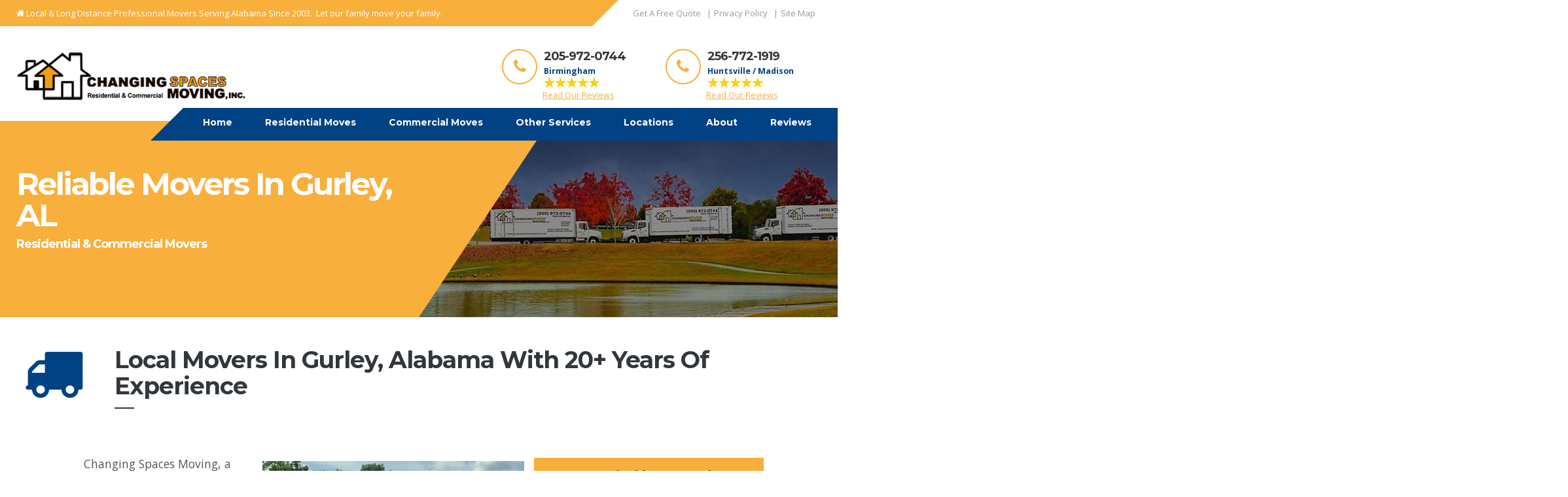

--- FILE ---
content_type: text/html; charset=UTF-8
request_url: https://www.changingspacesmoving.com/movers-in-gurley-al/
body_size: 30629
content:
<!DOCTYPE html>
<html lang="en-US">
<head>
<meta charset="UTF-8" />
<script type="text/javascript">
/* <![CDATA[ */
var gform;gform||(document.addEventListener("gform_main_scripts_loaded",function(){gform.scriptsLoaded=!0}),window.addEventListener("DOMContentLoaded",function(){gform.domLoaded=!0}),gform={domLoaded:!1,scriptsLoaded:!1,initializeOnLoaded:function(o){gform.domLoaded&&gform.scriptsLoaded?o():!gform.domLoaded&&gform.scriptsLoaded?window.addEventListener("DOMContentLoaded",o):document.addEventListener("gform_main_scripts_loaded",o)},hooks:{action:{},filter:{}},addAction:function(o,n,r,t){gform.addHook("action",o,n,r,t)},addFilter:function(o,n,r,t){gform.addHook("filter",o,n,r,t)},doAction:function(o){gform.doHook("action",o,arguments)},applyFilters:function(o){return gform.doHook("filter",o,arguments)},removeAction:function(o,n){gform.removeHook("action",o,n)},removeFilter:function(o,n,r){gform.removeHook("filter",o,n,r)},addHook:function(o,n,r,t,i){null==gform.hooks[o][n]&&(gform.hooks[o][n]=[]);var e=gform.hooks[o][n];null==i&&(i=n+"_"+e.length),gform.hooks[o][n].push({tag:i,callable:r,priority:t=null==t?10:t})},doHook:function(n,o,r){var t;if(r=Array.prototype.slice.call(r,1),null!=gform.hooks[n][o]&&((o=gform.hooks[n][o]).sort(function(o,n){return o.priority-n.priority}),o.forEach(function(o){"function"!=typeof(t=o.callable)&&(t=window[t]),"action"==n?t.apply(null,r):r[0]=t.apply(null,r)})),"filter"==n)return r[0]},removeHook:function(o,n,t,i){var r;null!=gform.hooks[o][n]&&(r=(r=gform.hooks[o][n]).filter(function(o,n,r){return!!(null!=i&&i!=o.tag||null!=t&&t!=o.priority)}),gform.hooks[o][n]=r)}}); 
/* ]]> */
</script>
<meta name="viewport" content="width=device-width, initial-scale=1, maximum-scale=1" />
<link rel="profile" href="http://gmpg.org/xfn/11" />
<link rel="pingback" href="https://www.changingspacesmoving.com/xmlrpc.php" />
<link href="https://maxcdn.bootstrapcdn.com/font-awesome/4.1.0/css/font-awesome.min.css" rel="stylesheet">
<link rel="apple-touch-icon" sizes="57x57" href="/apple-icon-57x57.png">
<link rel="apple-touch-icon" sizes="60x60" href="/apple-icon-60x60.png">
<link rel="apple-touch-icon" sizes="72x72" href="/apple-icon-72x72.png">
<link rel="apple-touch-icon" sizes="76x76" href="/apple-icon-76x76.png">
<link rel="apple-touch-icon" sizes="114x114" href="/apple-icon-114x114.png">
<link rel="apple-touch-icon" sizes="120x120" href="/apple-icon-120x120.png">
<link rel="apple-touch-icon" sizes="144x144" href="/apple-icon-144x144.png">
<link rel="apple-touch-icon" sizes="152x152" href="/apple-icon-152x152.png">
<link rel="apple-touch-icon" sizes="180x180" href="/apple-icon-180x180.png">
<link rel="icon" type="image/png" sizes="192x192"  href="/android-icon-192x192.png">
<link rel="icon" type="image/png" sizes="32x32" href="/favicon-32x32.png">
<link rel="icon" type="image/png" sizes="96x96" href="/favicon-96x96.png">
<link rel="icon" type="image/png" sizes="16x16" href="/favicon-16x16.png">
<link rel="manifest" href="/manifest.json">
<meta name="msapplication-TileColor" content="#ffffff">
<meta name="msapplication-TileImage" content="/ms-icon-144x144.png">
<meta name="theme-color" content="#ffffff">
<style type="text/css">
.gates-page{max-width: 1230px;}
.gates-page.vc {max-width: 1240px;}
.boxed #gates-page-box {max-width: 1270px;}
#gates-mainbody-columns > section { width: 100%; }
</style>
<style type="text/css" data-type="gates-custom-inline-css"></style><script type="text/javascript">
$Gates_PAGE_URL = 'https://www.changingspacesmoving.com/';
$Gates_TMPL_URL = 'https://www.changingspacesmoving.com/wp-content/themes/dp-gates';
$Gates_TMPL_NAME = 'gates';
$Gates_TEMPLATE_WIDTH = '1230';
$Gates_TABLET_WIDTH = '1030';
$Gates_SMALL_TABLET_WIDTH = '820';
$Gates_MOBILE_WIDTH = '580';
$Gates_LAYOUT = 'stretched';
$Gates_STICKY_HEADER = 'Y';
</script>
<script async src='https://www.clickcease.com/monitor/stat.js'>
</script>
<meta name='robots' content='index, follow, max-image-preview:large, max-snippet:-1, max-video-preview:-1' />
<style>img:is([sizes="auto" i], [sizes^="auto," i]) { contain-intrinsic-size: 3000px 1500px }</style>
<!-- This site is optimized with the Yoast SEO plugin v26.1.1 - https://yoast.com/wordpress/plugins/seo/ -->
<title>Reliable Movers In Gurley, AL | Trusted Moving &amp; Packing Pros</title>
<meta name="description" content="Searching for affordable and reliable movers in Gurley? Changing Spaces Moving, Inc. is the local moving company to call!" />
<link rel="canonical" href="/movers-in-gurley-al/" />
<meta property="og:locale" content="en_US" />
<meta property="og:type" content="article" />
<meta property="og:title" content="Reliable Movers In Gurley, AL | Trusted Moving &amp; Packing Pros" />
<meta property="og:description" content="Searching for affordable and reliable movers in Gurley? Changing Spaces Moving, Inc. is the local moving company to call!" />
<meta property="og:url" content="/movers-in-gurley-al/" />
<meta property="og:site_name" content="Changing Spaces Moving Company: Birmingham &amp; Huntsville Alabama" />
<meta property="article:publisher" content="https://www.facebook.com/Changing-Spaces-Moving-Inc-107053209378504/" />
<meta property="article:modified_time" content="2023-09-01T13:22:14+00:00" />
<meta property="og:image" content="https://www.changingspacesmoving.com/wp-content/uploads/2017/02/res1.jpg" />
<meta property="og:image:width" content="960" />
<meta property="og:image:height" content="350" />
<meta property="og:image:type" content="image/jpeg" />
<meta name="twitter:card" content="summary_large_image" />
<meta name="twitter:site" content="@birminghammover" />
<meta name="twitter:label1" content="Est. reading time" />
<meta name="twitter:data1" content="4 minutes" />
<script type="application/ld+json" class="yoast-schema-graph">{"@context":"https://schema.org","@graph":[{"@type":"WebPage","@id":"https://www.changingspacesmoving.com/movers-in-gurley-al/","url":"/movers-in-gurley-al/","name":"Reliable Movers In Gurley, AL | Trusted Moving & Packing Pros","isPartOf":{"@id":"https://www.changingspacesmoving.com/#website"},"primaryImageOfPage":{"@id":"/movers-in-gurley-al/#primaryimage"},"image":{"@id":"/movers-in-gurley-al/#primaryimage"},"thumbnailUrl":"https://www.changingspacesmoving.com/wp-content/uploads/2017/02/res1.jpg","datePublished":"2023-08-29T12:09:40+00:00","dateModified":"2023-09-01T13:22:14+00:00","description":"Searching for affordable and reliable movers in Gurley? Changing Spaces Moving, Inc. is the local moving company to call!","breadcrumb":{"@id":"/movers-in-gurley-al/#breadcrumb"},"inLanguage":"en-US","potentialAction":[{"@type":"ReadAction","target":["/movers-in-gurley-al/"]}]},{"@type":"ImageObject","inLanguage":"en-US","@id":"/movers-in-gurley-al/#primaryimage","url":"https://www.changingspacesmoving.com/wp-content/uploads/2017/02/res1.jpg","contentUrl":"https://www.changingspacesmoving.com/wp-content/uploads/2017/02/res1.jpg","width":960,"height":350,"caption":"indian springs village al movers"},{"@type":"BreadcrumbList","@id":"/movers-in-gurley-al/#breadcrumb","itemListElement":[{"@type":"ListItem","position":1,"name":"Home","item":"https://www.changingspacesmoving.com/"},{"@type":"ListItem","position":2,"name":"Reliable Movers In Gurley, AL"}]},{"@type":"WebSite","@id":"https://www.changingspacesmoving.com/#website","url":"https://www.changingspacesmoving.com/","name":"Changing Spaces Moving Company: Birmingham &amp; Huntsville Alabama","description":"Changing Spaces Moving is a Birmingham &amp; Huntsville Alabama moving company providing local and long distance moving services.  Let our Family move your Family!","publisher":{"@id":"https://www.changingspacesmoving.com/#organization"},"potentialAction":[{"@type":"SearchAction","target":{"@type":"EntryPoint","urlTemplate":"https://www.changingspacesmoving.com/?s={search_term_string}"},"query-input":{"@type":"PropertyValueSpecification","valueRequired":true,"valueName":"search_term_string"}}],"inLanguage":"en-US"},{"@type":"Organization","@id":"https://www.changingspacesmoving.com/#organization","name":"Changing Spaces Moving","url":"https://www.changingspacesmoving.com/","logo":{"@type":"ImageObject","inLanguage":"en-US","@id":"https://www.changingspacesmoving.com/#/schema/logo/image/","url":"https://www.changingspacesmoving.com/wp-content/uploads/2016/12/logo2321.png","contentUrl":"https://www.changingspacesmoving.com/wp-content/uploads/2016/12/logo2321.png","width":500,"height":105,"caption":"Changing Spaces Moving"},"image":{"@id":"https://www.changingspacesmoving.com/#/schema/logo/image/"},"sameAs":["https://www.facebook.com/Changing-Spaces-Moving-Inc-107053209378504/","https://x.com/birminghammover","https://www.linkedin.com/in/joe-planson-a36aa815/","https://www.youtube.com/user/ChangingSpacesMoving"]}]}</script>
<!-- / Yoast SEO plugin. -->
<link rel='dns-prefetch' href='//static.addtoany.com' />
<link rel='dns-prefetch' href='//www.changingspacesmoving.com' />
<link rel='dns-prefetch' href='//maps-api-ssl.google.com' />
<link rel="alternate" type="application/rss+xml" title="Changing Spaces Moving Company: Birmingham &amp; Huntsville Alabama &raquo; Feed" href="https://www.changingspacesmoving.com/feed/" />
<link rel="alternate" type="application/rss+xml" title="Changing Spaces Moving Company: Birmingham &amp; Huntsville Alabama &raquo; Comments Feed" href="https://www.changingspacesmoving.com/comments/feed/" />
<script type="text/javascript">
/* <![CDATA[ */
window._wpemojiSettings = {"baseUrl":"https:\/\/s.w.org\/images\/core\/emoji\/16.0.1\/72x72\/","ext":".png","svgUrl":"https:\/\/s.w.org\/images\/core\/emoji\/16.0.1\/svg\/","svgExt":".svg","source":{"concatemoji":"https:\/\/www.changingspacesmoving.com\/wp-includes\/js\/wp-emoji-release.min.js?ver=6.8.3"}};
/*! This file is auto-generated */
!function(s,n){var o,i,e;function c(e){try{var t={supportTests:e,timestamp:(new Date).valueOf()};sessionStorage.setItem(o,JSON.stringify(t))}catch(e){}}function p(e,t,n){e.clearRect(0,0,e.canvas.width,e.canvas.height),e.fillText(t,0,0);var t=new Uint32Array(e.getImageData(0,0,e.canvas.width,e.canvas.height).data),a=(e.clearRect(0,0,e.canvas.width,e.canvas.height),e.fillText(n,0,0),new Uint32Array(e.getImageData(0,0,e.canvas.width,e.canvas.height).data));return t.every(function(e,t){return e===a[t]})}function u(e,t){e.clearRect(0,0,e.canvas.width,e.canvas.height),e.fillText(t,0,0);for(var n=e.getImageData(16,16,1,1),a=0;a<n.data.length;a++)if(0!==n.data[a])return!1;return!0}function f(e,t,n,a){switch(t){case"flag":return n(e,"\ud83c\udff3\ufe0f\u200d\u26a7\ufe0f","\ud83c\udff3\ufe0f\u200b\u26a7\ufe0f")?!1:!n(e,"\ud83c\udde8\ud83c\uddf6","\ud83c\udde8\u200b\ud83c\uddf6")&&!n(e,"\ud83c\udff4\udb40\udc67\udb40\udc62\udb40\udc65\udb40\udc6e\udb40\udc67\udb40\udc7f","\ud83c\udff4\u200b\udb40\udc67\u200b\udb40\udc62\u200b\udb40\udc65\u200b\udb40\udc6e\u200b\udb40\udc67\u200b\udb40\udc7f");case"emoji":return!a(e,"\ud83e\udedf")}return!1}function g(e,t,n,a){var r="undefined"!=typeof WorkerGlobalScope&&self instanceof WorkerGlobalScope?new OffscreenCanvas(300,150):s.createElement("canvas"),o=r.getContext("2d",{willReadFrequently:!0}),i=(o.textBaseline="top",o.font="600 32px Arial",{});return e.forEach(function(e){i[e]=t(o,e,n,a)}),i}function t(e){var t=s.createElement("script");t.src=e,t.defer=!0,s.head.appendChild(t)}"undefined"!=typeof Promise&&(o="wpEmojiSettingsSupports",i=["flag","emoji"],n.supports={everything:!0,everythingExceptFlag:!0},e=new Promise(function(e){s.addEventListener("DOMContentLoaded",e,{once:!0})}),new Promise(function(t){var n=function(){try{var e=JSON.parse(sessionStorage.getItem(o));if("object"==typeof e&&"number"==typeof e.timestamp&&(new Date).valueOf()<e.timestamp+604800&&"object"==typeof e.supportTests)return e.supportTests}catch(e){}return null}();if(!n){if("undefined"!=typeof Worker&&"undefined"!=typeof OffscreenCanvas&&"undefined"!=typeof URL&&URL.createObjectURL&&"undefined"!=typeof Blob)try{var e="postMessage("+g.toString()+"("+[JSON.stringify(i),f.toString(),p.toString(),u.toString()].join(",")+"));",a=new Blob([e],{type:"text/javascript"}),r=new Worker(URL.createObjectURL(a),{name:"wpTestEmojiSupports"});return void(r.onmessage=function(e){c(n=e.data),r.terminate(),t(n)})}catch(e){}c(n=g(i,f,p,u))}t(n)}).then(function(e){for(var t in e)n.supports[t]=e[t],n.supports.everything=n.supports.everything&&n.supports[t],"flag"!==t&&(n.supports.everythingExceptFlag=n.supports.everythingExceptFlag&&n.supports[t]);n.supports.everythingExceptFlag=n.supports.everythingExceptFlag&&!n.supports.flag,n.DOMReady=!1,n.readyCallback=function(){n.DOMReady=!0}}).then(function(){return e}).then(function(){var e;n.supports.everything||(n.readyCallback(),(e=n.source||{}).concatemoji?t(e.concatemoji):e.wpemoji&&e.twemoji&&(t(e.twemoji),t(e.wpemoji)))}))}((window,document),window._wpemojiSettings);
/* ]]> */
</script>
<!-- <link rel='stylesheet' id='gates-icomoon-css' href='https://www.changingspacesmoving.com/wp-content/themes/dp-gates/css/dynamo_icomoon.css?ver=6.8.3' type='text/css' media='all' /> -->
<link rel="stylesheet" type="text/css" href="//www.changingspacesmoving.com/wp-content/cache/wpfc-minified/e6i8eeoi/lfom.css" media="all"/>
<style id='wp-emoji-styles-inline-css' type='text/css'>
img.wp-smiley, img.emoji {
display: inline !important;
border: none !important;
box-shadow: none !important;
height: 1em !important;
width: 1em !important;
margin: 0 0.07em !important;
vertical-align: -0.1em !important;
background: none !important;
padding: 0 !important;
}
</style>
<!-- <link rel='stylesheet' id='wp-block-library-css' href='https://www.changingspacesmoving.com/wp-includes/css/dist/block-library/style.min.css?ver=6.8.3' type='text/css' media='all' /> -->
<link rel="stylesheet" type="text/css" href="//www.changingspacesmoving.com/wp-content/cache/wpfc-minified/f5a60e2b/lfom.css" media="all"/>
<style id='classic-theme-styles-inline-css' type='text/css'>
/*! This file is auto-generated */
.wp-block-button__link{color:#fff;background-color:#32373c;border-radius:9999px;box-shadow:none;text-decoration:none;padding:calc(.667em + 2px) calc(1.333em + 2px);font-size:1.125em}.wp-block-file__button{background:#32373c;color:#fff;text-decoration:none}
</style>
<style id='global-styles-inline-css' type='text/css'>
:root{--wp--preset--aspect-ratio--square: 1;--wp--preset--aspect-ratio--4-3: 4/3;--wp--preset--aspect-ratio--3-4: 3/4;--wp--preset--aspect-ratio--3-2: 3/2;--wp--preset--aspect-ratio--2-3: 2/3;--wp--preset--aspect-ratio--16-9: 16/9;--wp--preset--aspect-ratio--9-16: 9/16;--wp--preset--color--black: #000000;--wp--preset--color--cyan-bluish-gray: #abb8c3;--wp--preset--color--white: #ffffff;--wp--preset--color--pale-pink: #f78da7;--wp--preset--color--vivid-red: #cf2e2e;--wp--preset--color--luminous-vivid-orange: #ff6900;--wp--preset--color--luminous-vivid-amber: #fcb900;--wp--preset--color--light-green-cyan: #7bdcb5;--wp--preset--color--vivid-green-cyan: #00d084;--wp--preset--color--pale-cyan-blue: #8ed1fc;--wp--preset--color--vivid-cyan-blue: #0693e3;--wp--preset--color--vivid-purple: #9b51e0;--wp--preset--gradient--vivid-cyan-blue-to-vivid-purple: linear-gradient(135deg,rgba(6,147,227,1) 0%,rgb(155,81,224) 100%);--wp--preset--gradient--light-green-cyan-to-vivid-green-cyan: linear-gradient(135deg,rgb(122,220,180) 0%,rgb(0,208,130) 100%);--wp--preset--gradient--luminous-vivid-amber-to-luminous-vivid-orange: linear-gradient(135deg,rgba(252,185,0,1) 0%,rgba(255,105,0,1) 100%);--wp--preset--gradient--luminous-vivid-orange-to-vivid-red: linear-gradient(135deg,rgba(255,105,0,1) 0%,rgb(207,46,46) 100%);--wp--preset--gradient--very-light-gray-to-cyan-bluish-gray: linear-gradient(135deg,rgb(238,238,238) 0%,rgb(169,184,195) 100%);--wp--preset--gradient--cool-to-warm-spectrum: linear-gradient(135deg,rgb(74,234,220) 0%,rgb(151,120,209) 20%,rgb(207,42,186) 40%,rgb(238,44,130) 60%,rgb(251,105,98) 80%,rgb(254,248,76) 100%);--wp--preset--gradient--blush-light-purple: linear-gradient(135deg,rgb(255,206,236) 0%,rgb(152,150,240) 100%);--wp--preset--gradient--blush-bordeaux: linear-gradient(135deg,rgb(254,205,165) 0%,rgb(254,45,45) 50%,rgb(107,0,62) 100%);--wp--preset--gradient--luminous-dusk: linear-gradient(135deg,rgb(255,203,112) 0%,rgb(199,81,192) 50%,rgb(65,88,208) 100%);--wp--preset--gradient--pale-ocean: linear-gradient(135deg,rgb(255,245,203) 0%,rgb(182,227,212) 50%,rgb(51,167,181) 100%);--wp--preset--gradient--electric-grass: linear-gradient(135deg,rgb(202,248,128) 0%,rgb(113,206,126) 100%);--wp--preset--gradient--midnight: linear-gradient(135deg,rgb(2,3,129) 0%,rgb(40,116,252) 100%);--wp--preset--font-size--small: 13px;--wp--preset--font-size--medium: 20px;--wp--preset--font-size--large: 36px;--wp--preset--font-size--x-large: 42px;--wp--preset--spacing--20: 0.44rem;--wp--preset--spacing--30: 0.67rem;--wp--preset--spacing--40: 1rem;--wp--preset--spacing--50: 1.5rem;--wp--preset--spacing--60: 2.25rem;--wp--preset--spacing--70: 3.38rem;--wp--preset--spacing--80: 5.06rem;--wp--preset--shadow--natural: 6px 6px 9px rgba(0, 0, 0, 0.2);--wp--preset--shadow--deep: 12px 12px 50px rgba(0, 0, 0, 0.4);--wp--preset--shadow--sharp: 6px 6px 0px rgba(0, 0, 0, 0.2);--wp--preset--shadow--outlined: 6px 6px 0px -3px rgba(255, 255, 255, 1), 6px 6px rgba(0, 0, 0, 1);--wp--preset--shadow--crisp: 6px 6px 0px rgba(0, 0, 0, 1);}:where(.is-layout-flex){gap: 0.5em;}:where(.is-layout-grid){gap: 0.5em;}body .is-layout-flex{display: flex;}.is-layout-flex{flex-wrap: wrap;align-items: center;}.is-layout-flex > :is(*, div){margin: 0;}body .is-layout-grid{display: grid;}.is-layout-grid > :is(*, div){margin: 0;}:where(.wp-block-columns.is-layout-flex){gap: 2em;}:where(.wp-block-columns.is-layout-grid){gap: 2em;}:where(.wp-block-post-template.is-layout-flex){gap: 1.25em;}:where(.wp-block-post-template.is-layout-grid){gap: 1.25em;}.has-black-color{color: var(--wp--preset--color--black) !important;}.has-cyan-bluish-gray-color{color: var(--wp--preset--color--cyan-bluish-gray) !important;}.has-white-color{color: var(--wp--preset--color--white) !important;}.has-pale-pink-color{color: var(--wp--preset--color--pale-pink) !important;}.has-vivid-red-color{color: var(--wp--preset--color--vivid-red) !important;}.has-luminous-vivid-orange-color{color: var(--wp--preset--color--luminous-vivid-orange) !important;}.has-luminous-vivid-amber-color{color: var(--wp--preset--color--luminous-vivid-amber) !important;}.has-light-green-cyan-color{color: var(--wp--preset--color--light-green-cyan) !important;}.has-vivid-green-cyan-color{color: var(--wp--preset--color--vivid-green-cyan) !important;}.has-pale-cyan-blue-color{color: var(--wp--preset--color--pale-cyan-blue) !important;}.has-vivid-cyan-blue-color{color: var(--wp--preset--color--vivid-cyan-blue) !important;}.has-vivid-purple-color{color: var(--wp--preset--color--vivid-purple) !important;}.has-black-background-color{background-color: var(--wp--preset--color--black) !important;}.has-cyan-bluish-gray-background-color{background-color: var(--wp--preset--color--cyan-bluish-gray) !important;}.has-white-background-color{background-color: var(--wp--preset--color--white) !important;}.has-pale-pink-background-color{background-color: var(--wp--preset--color--pale-pink) !important;}.has-vivid-red-background-color{background-color: var(--wp--preset--color--vivid-red) !important;}.has-luminous-vivid-orange-background-color{background-color: var(--wp--preset--color--luminous-vivid-orange) !important;}.has-luminous-vivid-amber-background-color{background-color: var(--wp--preset--color--luminous-vivid-amber) !important;}.has-light-green-cyan-background-color{background-color: var(--wp--preset--color--light-green-cyan) !important;}.has-vivid-green-cyan-background-color{background-color: var(--wp--preset--color--vivid-green-cyan) !important;}.has-pale-cyan-blue-background-color{background-color: var(--wp--preset--color--pale-cyan-blue) !important;}.has-vivid-cyan-blue-background-color{background-color: var(--wp--preset--color--vivid-cyan-blue) !important;}.has-vivid-purple-background-color{background-color: var(--wp--preset--color--vivid-purple) !important;}.has-black-border-color{border-color: var(--wp--preset--color--black) !important;}.has-cyan-bluish-gray-border-color{border-color: var(--wp--preset--color--cyan-bluish-gray) !important;}.has-white-border-color{border-color: var(--wp--preset--color--white) !important;}.has-pale-pink-border-color{border-color: var(--wp--preset--color--pale-pink) !important;}.has-vivid-red-border-color{border-color: var(--wp--preset--color--vivid-red) !important;}.has-luminous-vivid-orange-border-color{border-color: var(--wp--preset--color--luminous-vivid-orange) !important;}.has-luminous-vivid-amber-border-color{border-color: var(--wp--preset--color--luminous-vivid-amber) !important;}.has-light-green-cyan-border-color{border-color: var(--wp--preset--color--light-green-cyan) !important;}.has-vivid-green-cyan-border-color{border-color: var(--wp--preset--color--vivid-green-cyan) !important;}.has-pale-cyan-blue-border-color{border-color: var(--wp--preset--color--pale-cyan-blue) !important;}.has-vivid-cyan-blue-border-color{border-color: var(--wp--preset--color--vivid-cyan-blue) !important;}.has-vivid-purple-border-color{border-color: var(--wp--preset--color--vivid-purple) !important;}.has-vivid-cyan-blue-to-vivid-purple-gradient-background{background: var(--wp--preset--gradient--vivid-cyan-blue-to-vivid-purple) !important;}.has-light-green-cyan-to-vivid-green-cyan-gradient-background{background: var(--wp--preset--gradient--light-green-cyan-to-vivid-green-cyan) !important;}.has-luminous-vivid-amber-to-luminous-vivid-orange-gradient-background{background: var(--wp--preset--gradient--luminous-vivid-amber-to-luminous-vivid-orange) !important;}.has-luminous-vivid-orange-to-vivid-red-gradient-background{background: var(--wp--preset--gradient--luminous-vivid-orange-to-vivid-red) !important;}.has-very-light-gray-to-cyan-bluish-gray-gradient-background{background: var(--wp--preset--gradient--very-light-gray-to-cyan-bluish-gray) !important;}.has-cool-to-warm-spectrum-gradient-background{background: var(--wp--preset--gradient--cool-to-warm-spectrum) !important;}.has-blush-light-purple-gradient-background{background: var(--wp--preset--gradient--blush-light-purple) !important;}.has-blush-bordeaux-gradient-background{background: var(--wp--preset--gradient--blush-bordeaux) !important;}.has-luminous-dusk-gradient-background{background: var(--wp--preset--gradient--luminous-dusk) !important;}.has-pale-ocean-gradient-background{background: var(--wp--preset--gradient--pale-ocean) !important;}.has-electric-grass-gradient-background{background: var(--wp--preset--gradient--electric-grass) !important;}.has-midnight-gradient-background{background: var(--wp--preset--gradient--midnight) !important;}.has-small-font-size{font-size: var(--wp--preset--font-size--small) !important;}.has-medium-font-size{font-size: var(--wp--preset--font-size--medium) !important;}.has-large-font-size{font-size: var(--wp--preset--font-size--large) !important;}.has-x-large-font-size{font-size: var(--wp--preset--font-size--x-large) !important;}
:where(.wp-block-post-template.is-layout-flex){gap: 1.25em;}:where(.wp-block-post-template.is-layout-grid){gap: 1.25em;}
:where(.wp-block-columns.is-layout-flex){gap: 2em;}:where(.wp-block-columns.is-layout-grid){gap: 2em;}
:root :where(.wp-block-pullquote){font-size: 1.5em;line-height: 1.6;}
</style>
<!-- <link rel='stylesheet' id='dpf-Default-css' href='https://www.changingspacesmoving.com/wp-content/uploads/dp_font_icons/Default/Default.css?ver=6.8.3' type='text/css' media='all' /> -->
<!-- <link rel='stylesheet' id='rs-plugin-settings-css' href='https://www.changingspacesmoving.com/wp-content/plugins/revslider/public/assets/css/rs6.css?ver=6.2.1' type='text/css' media='all' /> -->
<link rel="stylesheet" type="text/css" href="//www.changingspacesmoving.com/wp-content/cache/wpfc-minified/ei66b724/lfom.css" media="all"/>
<style id='rs-plugin-settings-inline-css' type='text/css'>
#rs-demo-id {}
</style>
<!-- <link rel='stylesheet' id='social-icons-general-css' href='//www.changingspacesmoving.com/wp-content/plugins/social-icons/assets/css/social-icons.css?ver=1.7.4' type='text/css' media='all' /> -->
<!-- <link rel='stylesheet' id='gates-css-css' href='https://www.changingspacesmoving.com/wp-content/themes/dp-gates/css/basic.css?ver=6.8.3' type='text/css' media='all' /> -->
<link rel="stylesheet" type="text/css" href="//www.changingspacesmoving.com/wp-content/cache/wpfc-minified/qhb4mdh9/lfom.css" media="all"/>
<!--[if lt IE 10]>
<link rel='stylesheet' id='gates-ie-css' href='https://www.changingspacesmoving.com/wp-content/themes/dp-gates/css/ie9.css?ver=6.8.3' type='text/css' media='all' />
<![endif]-->
<!--[if lt IE 9]>
<link rel='stylesheet' id='gates-ie8-css' href='https://www.changingspacesmoving.com/wp-content/themes/dp-gates/css/ie8.css?ver=6.8.3' type='text/css' media='all' />
<![endif]-->
<!-- <link rel='stylesheet' id='js_composer_front-css' href='https://www.changingspacesmoving.com/wp-content/plugins/js_composer/assets/css/js_composer.min.css?ver=8.0.1' type='text/css' media='all' /> -->
<!-- <link rel='stylesheet' id='gforms_reset_css-css' href='https://www.changingspacesmoving.com/wp-content/plugins/gravityforms/legacy/css/formreset.min.css?ver=2.8.7' type='text/css' media='all' /> -->
<!-- <link rel='stylesheet' id='gforms_datepicker_css-css' href='https://www.changingspacesmoving.com/wp-content/plugins/gravityforms/legacy/css/datepicker.min.css?ver=2.8.7' type='text/css' media='all' /> -->
<!-- <link rel='stylesheet' id='gforms_formsmain_css-css' href='https://www.changingspacesmoving.com/wp-content/plugins/gravityforms/legacy/css/formsmain.min.css?ver=2.8.7' type='text/css' media='all' /> -->
<!-- <link rel='stylesheet' id='gforms_ready_class_css-css' href='https://www.changingspacesmoving.com/wp-content/plugins/gravityforms/legacy/css/readyclass.min.css?ver=2.8.7' type='text/css' media='all' /> -->
<!-- <link rel='stylesheet' id='gforms_browsers_css-css' href='https://www.changingspacesmoving.com/wp-content/plugins/gravityforms/legacy/css/browsers.min.css?ver=2.8.7' type='text/css' media='all' /> -->
<!-- <link rel='stylesheet' id='addtoany-css' href='https://www.changingspacesmoving.com/wp-content/plugins/add-to-any/addtoany.min.css?ver=1.16' type='text/css' media='all' /> -->
<link rel="stylesheet" type="text/css" href="//www.changingspacesmoving.com/wp-content/cache/wpfc-minified/kboql443/o2r1.css" media="all"/>
<style id='rocket-lazyload-inline-css' type='text/css'>
.rll-youtube-player{position:relative;padding-bottom:56.23%;height:0;overflow:hidden;max-width:100%;}.rll-youtube-player:focus-within{outline: 2px solid currentColor;outline-offset: 5px;}.rll-youtube-player iframe{position:absolute;top:0;left:0;width:100%;height:100%;z-index:100;background:0 0}.rll-youtube-player img{bottom:0;display:block;left:0;margin:auto;max-width:100%;width:100%;position:absolute;right:0;top:0;border:none;height:auto;-webkit-transition:.4s all;-moz-transition:.4s all;transition:.4s all}.rll-youtube-player img:hover{-webkit-filter:brightness(75%)}.rll-youtube-player .play{height:100%;width:100%;left:0;top:0;position:absolute;background:url(https://www.changingspacesmoving.com/wp-content/plugins/rocket-lazy-load/assets/img/youtube.png) no-repeat center;background-color: transparent !important;cursor:pointer;border:none;}
</style>
<!-- <link rel='stylesheet' id='gates-desktop-small-css-css' href='https://www.changingspacesmoving.com/wp-content/themes/dp-gates/css/desktop.small.css?ver=6.8.3' type='text/css' media='(max-width:1230px)' /> -->
<link rel="stylesheet" type="text/css" href="//www.changingspacesmoving.com/wp-content/cache/wpfc-minified/ethxzhnz/lfom.css" media="(max-width:1230px)"/>
<!-- <link rel='stylesheet' id='gates-tablet-css-css' href='https://www.changingspacesmoving.com/wp-content/themes/dp-gates/css/tablet.css?ver=6.8.3' type='text/css' media='(max-width:1030px)' /> -->
<link rel="stylesheet" type="text/css" href="//www.changingspacesmoving.com/wp-content/cache/wpfc-minified/kdar9her/lfom.css" media="(max-width:1030px)"/>
<!-- <link rel='stylesheet' id='gates-tablet-small-css-css' href='https://www.changingspacesmoving.com/wp-content/themes/dp-gates/css/tablet.small.css?ver=6.8.3' type='text/css' media='(max-width:820px)' /> -->
<link rel="stylesheet" type="text/css" href="//www.changingspacesmoving.com/wp-content/cache/wpfc-minified/78pjpt3u/lfom.css" media="(max-width:820px)"/>
<!-- <link rel='stylesheet' id='gates-mobile-css-css' href='https://www.changingspacesmoving.com/wp-content/themes/dp-gates/css/mobile.css?ver=6.8.3' type='text/css' media='(max-width:580px)' /> -->
<link rel="stylesheet" type="text/css" href="//www.changingspacesmoving.com/wp-content/cache/wpfc-minified/qlbc9fhq/lfom.css" media="(max-width:580px)"/>
<!-- <link rel='stylesheet' id='gates-plugins-css-override-css' href='https://www.changingspacesmoving.com/wp-content/themes/dp-gates/css/override-plugins.css?ver=6.8.3' type='text/css' media='all' /> -->
<link rel="stylesheet" type="text/css" href="//www.changingspacesmoving.com/wp-content/cache/wpfc-minified/pys6sf4/lfom.css" media="all"/>
<!-- <link rel='stylesheet' id='custom_vc_frontend_css-css' href='https://www.changingspacesmoving.com/wp-content/plugins/gates-functions//inc/vc_extend/dp_vc_frontend.css?ver=6.8.3' type='text/css' media='screen' /> -->
<link rel="stylesheet" type="text/css" href="//www.changingspacesmoving.com/wp-content/cache/wpfc-minified/lnah6da7/lfom.css" media="screen"/>
<!-- <link rel='stylesheet' id='gates-dynamic-css-css' href='https://www.changingspacesmoving.com/wp-content/uploads/gates-dynamic.css?ver=6.8.3' type='text/css' media='all' /> -->
<!-- <link rel='stylesheet' id='gates-style-css' href='https://www.changingspacesmoving.com/wp-content/themes/dp-gates/css/style0.css?ver=6.8.3' type='text/css' media='all' /> -->
<link rel="stylesheet" type="text/css" href="//www.changingspacesmoving.com/wp-content/cache/wpfc-minified/logllnz6/lfom.css" media="all"/>
<script type="text/javascript" id="addtoany-core-js-before">
/* <![CDATA[ */
window.a2a_config=window.a2a_config||{};a2a_config.callbacks=[];a2a_config.overlays=[];a2a_config.templates={};
/* ]]> */
</script>
<script type="text/javascript" defer src="https://static.addtoany.com/menu/page.js" id="addtoany-core-js"></script>
<script src='//www.changingspacesmoving.com/wp-content/cache/wpfc-minified/lw3mmqi2/lfom.js' type="text/javascript"></script>
<!-- <script type="text/javascript" src="https://www.changingspacesmoving.com/wp-includes/js/jquery/jquery.min.js?ver=3.7.1" id="jquery-core-js"></script> -->
<!-- <script type="text/javascript" src="https://www.changingspacesmoving.com/wp-includes/js/jquery/jquery-migrate.min.js?ver=3.4.1" id="jquery-migrate-js"></script> -->
<!-- <script type="text/javascript" defer src="https://www.changingspacesmoving.com/wp-content/plugins/add-to-any/addtoany.min.js?ver=1.1" id="addtoany-jquery-js"></script> -->
<!-- <script type="text/javascript" src="https://www.changingspacesmoving.com/wp-content/plugins/revslider/public/assets/js/rbtools.min.js?ver=6.0" id="tp-tools-js"></script> -->
<!-- <script type="text/javascript" src="https://www.changingspacesmoving.com/wp-content/plugins/revslider/public/assets/js/rs6.min.js?ver=6.2.1" id="revmin-js"></script> -->
<script type="text/javascript" src="https://maps-api-ssl.google.com/maps/api/js?key&amp;ver=1" id="google-map-api-js-js"></script>
<script src='//www.changingspacesmoving.com/wp-content/cache/wpfc-minified/l93a6v8f/c1021.js' type="text/javascript"></script>
<!-- <script type="text/javascript" src="https://www.changingspacesmoving.com/wp-content/themes/dp-gates/js/jquery.flexslider-min.js?ver=6.8.3" id="flexslider-js"></script> -->
<!--[if lt IE 9]>
<script type="text/javascript" src="https://www.changingspacesmoving.com/wp-content/themes/dp-gates/js/html5shiv.js?ver=6.8.3" id="html5shiv-js"></script>
<![endif]-->
<script src='//www.changingspacesmoving.com/wp-content/cache/wpfc-minified/131mmbsj/lfom.js' type="text/javascript"></script>
<!-- <script type="text/javascript" src="https://www.changingspacesmoving.com/wp-content/themes/dp-gates/js/respond.js?ver=6.8.3" id="respond-js"></script> -->
<script type="text/javascript" defer='defer' src="https://www.changingspacesmoving.com/wp-content/plugins/gravityforms/js/jquery.json.min.js?ver=2.8.7" id="gform_json-js"></script>
<script type="text/javascript" id="gform_gravityforms-js-extra">
/* <![CDATA[ */
var gf_global = {"gf_currency_config":{"name":"U.S. Dollar","symbol_left":"$","symbol_right":"","symbol_padding":"","thousand_separator":",","decimal_separator":".","decimals":2,"code":"USD"},"base_url":"https:\/\/www.changingspacesmoving.com\/wp-content\/plugins\/gravityforms","number_formats":[],"spinnerUrl":"https:\/\/www.changingspacesmoving.com\/wp-content\/plugins\/gravityforms\/images\/spinner.svg","version_hash":"cb38c374d2543bc303bff83149f48697","strings":{"newRowAdded":"New row added.","rowRemoved":"Row removed","formSaved":"The form has been saved.  The content contains the link to return and complete the form."}};
var gform_i18n = {"datepicker":{"days":{"monday":"Mo","tuesday":"Tu","wednesday":"We","thursday":"Th","friday":"Fr","saturday":"Sa","sunday":"Su"},"months":{"january":"January","february":"February","march":"March","april":"April","may":"May","june":"June","july":"July","august":"August","september":"September","october":"October","november":"November","december":"December"},"firstDay":1,"iconText":"Select date"}};
var gf_legacy_multi = {"4":"1"};
var gform_gravityforms = {"strings":{"invalid_file_extension":"This type of file is not allowed. Must be one of the following:","delete_file":"Delete this file","in_progress":"in progress","file_exceeds_limit":"File exceeds size limit","illegal_extension":"This type of file is not allowed.","max_reached":"Maximum number of files reached","unknown_error":"There was a problem while saving the file on the server","currently_uploading":"Please wait for the uploading to complete","cancel":"Cancel","cancel_upload":"Cancel this upload","cancelled":"Cancelled"},"vars":{"images_url":"https:\/\/www.changingspacesmoving.com\/wp-content\/plugins\/gravityforms\/images"}};
/* ]]> */
</script>
<script type="text/javascript" id="gform_gravityforms-js-before">
/* <![CDATA[ */
/* ]]> */
</script>
<script src='//www.changingspacesmoving.com/wp-content/cache/wpfc-minified/7azvwwrp/o2r1.js' type="text/javascript"></script>
<!-- <script type="text/javascript" defer='defer' src="https://www.changingspacesmoving.com/wp-content/plugins/gravityforms/js/gravityforms.min.js?ver=2.8.7" id="gform_gravityforms-js"></script> -->
<!-- <script type="text/javascript" defer='defer' src="https://www.changingspacesmoving.com/wp-content/plugins/gravityforms/assets/js/dist/utils.min.js?ver=50c7bea9c2320e16728e44ae9fde5f26" id="gform_gravityforms_utils-js"></script> -->
<script></script><link href="https://fonts.googleapis.com/css?family=Open+Sans:300,300i,400,400i,600,600i,700,700i,800,800i" rel="stylesheet" type="text/css" /><link href="https://fonts.googleapis.com/css?family=Montserrat:400,700" rel="stylesheet" type="text/css" /><style type="text/css">
body, html { font-family: 'Open Sans'; }
h1, h2, h3, h4, h5,h6 { font-family: 'Montserrat'; }
.sf-menu li.root a { font-family: 'Montserrat'; }
</style>
<link rel="https://api.w.org/" href="https://www.changingspacesmoving.com/wp-json/" /><link rel="alternate" title="JSON" type="application/json" href="https://www.changingspacesmoving.com/wp-json/wp/v2/pages/3063" /><link rel="EditURI" type="application/rsd+xml" title="RSD" href="https://www.changingspacesmoving.com/xmlrpc.php?rsd" />
<meta name="generator" content="WordPress 6.8.3" />
<link rel='shortlink' href='https://www.changingspacesmoving.com/?p=3063' />
<link rel="alternate" title="oEmbed (JSON)" type="application/json+oembed" href="https://www.changingspacesmoving.com/wp-json/oembed/1.0/embed?url=https%3A%2F%2Fwww.changingspacesmoving.com%2Fmovers-in-gurley-al%2F" />
<link rel="alternate" title="oEmbed (XML)" type="text/xml+oembed" href="https://www.changingspacesmoving.com/wp-json/oembed/1.0/embed?url=https%3A%2F%2Fwww.changingspacesmoving.com%2Fmovers-in-gurley-al%2F&#038;format=xml" />
<style type='text/css'>.tagcloud a:active,.tagcloud a:focus,.tagcloud a:hover {color:#fff!important;}
#back-to-top {
bottom: 105px;
}
#footer-left {
padding-left:30px;
}
.post-pag-wrap {
padding: 14px 0px;
box-sizing: border-box;
border-top: 1px solid #bbbbbb;
border-bottom: 1px solid #bbbbbb;
width: 100%;
max-width: 600px;
margin: 20px auto 50px;
}
.post-pag-container {
width: 49%;
padding: 0px 8px;
box-sizing: border-box;
display: inline-block;
overflow-wrap: break-word;
word-wrap: break-word;
vertical-align: top;
min-height: 50px;
}
.post-pag-container h3 {
font-size: 18px;
font-family: \&#039;Open Sans\&#039;, sans-serif;
font-weight: bold;
padding: 0px;
margin: auto;
margin-top: 7px;
margin-bottom: 0px;
}
.post-pag-container.prev {
text-align: left;
border-right: 1px solid #bbbbbb;
margin-right: -1px;
}
.post-pag-container.next {
text-align: right;
margin-left: -2px;
}
.post-pag-container.prev h3 {
text-align: left;
}
.post-pag-container.next h3 {
text-align: right;
}</style><!-- Google tag (gtag.js) -->
<script async src="https://www.googletagmanager.com/gtag/js?id=G-ZQRDT55Y8B"></script>
<script>
window.dataLayer = window.dataLayer || [];
function gtag(){dataLayer.push(arguments);}
gtag('js', new Date());
gtag('config', 'G-ZQRDT55Y8B');
</script>
<!--BEGIN: TRACKING CODE MANAGER (v2.5.0) BY INTELLYWP.COM IN HEAD//-->
<script>
function getParam(p) {
var match = RegExp('[?&]' + p + '=([^&]*)').exec(window.location.search);
return match && decodeURIComponent(match[1].replace(/\+/g, ' '));
}
function getExpiryRecord(value) {
var expiryPeriod = 90 * 24 * 60 * 60 * 1000; // 90 day expiry in milliseconds
var expiryDate = new Date().getTime() + expiryPeriod;
return {
value: value,
expiryDate: expiryDate
};
}
function addGclid() {
var gclidParam = getParam('gclid');
var gclidFormFields = ['input_10_38', 'GCLID', 'input_5_36', 'input_11_25']; // all possible gclid form field ids here
var gclidRecord = null;
var currGclidFormField;
var gclsrcParam = getParam('gclsrc');
var isGclsrcValid = !gclsrcParam || gclsrcParam.indexOf('aw') !== -1;
gclidFormFields.forEach(function (field) {
if (document.getElementById(field)) {
currGclidFormField = document.getElementById(field);
}
});
if (gclidParam && isGclsrcValid) {
gclidRecord = getExpiryRecord(gclidParam);
localStorage.setItem('gclid', JSON.stringify(gclidRecord));
}
var gclid = gclidRecord || JSON.parse(localStorage.getItem('gclid'));
var isGclidValid = gclid && new Date().getTime() < gclid.expiryDate;
if (currGclidFormField && isGclidValid) {
currGclidFormField.value = gclid.value;
}
}
window.addEventListener('load', addGclid);
</script>
<!--END: https://wordpress.org/plugins/tracking-code-manager IN HEAD//--><meta name="generator" content="Powered by WPBakery Page Builder - drag and drop page builder for WordPress."/>
<style data-type="vc_custom-css">.text-res {
font-size:1.3em;
}</style><meta name="generator" content="Powered by Slider Revolution 6.2.1 - responsive, Mobile-Friendly Slider Plugin for WordPress with comfortable drag and drop interface." />
<link rel="icon" href="https://www.changingspacesmoving.com/wp-content/uploads/2016/06/cropped-1554630-32x32.png" sizes="32x32" />
<link rel="icon" href="https://www.changingspacesmoving.com/wp-content/uploads/2016/06/cropped-1554630-192x192.png" sizes="192x192" />
<link rel="apple-touch-icon" href="https://www.changingspacesmoving.com/wp-content/uploads/2016/06/cropped-1554630-180x180.png" />
<meta name="msapplication-TileImage" content="https://www.changingspacesmoving.com/wp-content/uploads/2016/06/cropped-1554630-270x270.png" />
<script type="text/javascript">function setREVStartSize(e){			
try {								
var pw = document.getElementById(e.c).parentNode.offsetWidth,
newh;
pw = pw===0 || isNaN(pw) ? window.innerWidth : pw;
e.tabw = e.tabw===undefined ? 0 : parseInt(e.tabw);
e.thumbw = e.thumbw===undefined ? 0 : parseInt(e.thumbw);
e.tabh = e.tabh===undefined ? 0 : parseInt(e.tabh);
e.thumbh = e.thumbh===undefined ? 0 : parseInt(e.thumbh);
e.tabhide = e.tabhide===undefined ? 0 : parseInt(e.tabhide);
e.thumbhide = e.thumbhide===undefined ? 0 : parseInt(e.thumbhide);
e.mh = e.mh===undefined || e.mh=="" || e.mh==="auto" ? 0 : parseInt(e.mh,0);		
if(e.layout==="fullscreen" || e.l==="fullscreen") 						
newh = Math.max(e.mh,window.innerHeight);				
else{					
e.gw = Array.isArray(e.gw) ? e.gw : [e.gw];
for (var i in e.rl) if (e.gw[i]===undefined || e.gw[i]===0) e.gw[i] = e.gw[i-1];					
e.gh = e.el===undefined || e.el==="" || (Array.isArray(e.el) && e.el.length==0)? e.gh : e.el;
e.gh = Array.isArray(e.gh) ? e.gh : [e.gh];
for (var i in e.rl) if (e.gh[i]===undefined || e.gh[i]===0) e.gh[i] = e.gh[i-1];
var nl = new Array(e.rl.length),
ix = 0,						
sl;					
e.tabw = e.tabhide>=pw ? 0 : e.tabw;
e.thumbw = e.thumbhide>=pw ? 0 : e.thumbw;
e.tabh = e.tabhide>=pw ? 0 : e.tabh;
e.thumbh = e.thumbhide>=pw ? 0 : e.thumbh;					
for (var i in e.rl) nl[i] = e.rl[i]<window.innerWidth ? 0 : e.rl[i];
sl = nl[0];									
for (var i in nl) if (sl>nl[i] && nl[i]>0) { sl = nl[i]; ix=i;}															
var m = pw>(e.gw[ix]+e.tabw+e.thumbw) ? 1 : (pw-(e.tabw+e.thumbw)) / (e.gw[ix]);					
newh =  (e.type==="carousel" && e.justify==="true" ? e.gh[ix] : (e.gh[ix] * m)) + (e.tabh + e.thumbh);
}			
if(window.rs_init_css===undefined) window.rs_init_css = document.head.appendChild(document.createElement("style"));					
document.getElementById(e.c).height = newh;
window.rs_init_css.innerHTML += "#"+e.c+"_wrapper { height: "+newh+"px }";				
} catch(e){
console.log("Failure at Presize of Slider:" + e)
}					   
};</script>
<style type="text/css" id="wp-custom-css">
.covid {color:aa0002;}		</style>
<style type="text/css" data-type="vc_shortcodes-default-css">.vc_do_custom_heading{margin-bottom:0.625rem;margin-top:0;}.vc_do_btn{margin-bottom:22px;}</style><style type="text/css" data-type="vc_shortcodes-custom-css">.vc_custom_1488481573087{margin-top: 40px !important;background-color: #ffffff !important;}.vc_custom_1488298061496{margin-top: 20px !important;padding-right: 10% !important;padding-left: 10% !important;background-color: #ffffff !important;}.vc_custom_1488242473975{margin-bottom: -5px !important;padding-top: 40px !important;padding-bottom: -5px !important;background-color: #f8af3c !important;}.vc_custom_1488394502785{margin-top: 25px !important;background-color: #ededed !important;}.vc_custom_1488819076074{margin-top: -35px !important;margin-right: -15px !important;margin-left: -15px !important;background-color: #f8af3c !important;}.vc_custom_1466489312707{margin-top: -5px !important;}</style><noscript><style> .wpb_animate_when_almost_visible { opacity: 1; }</style></noscript><noscript><style id="rocket-lazyload-nojs-css">.rll-youtube-player, [data-lazy-src]{display:none !important;}</style></noscript>
<!-- Google Tag Manager DM2.0 -->
<script>(function(w,d,s,l,i){w[l]=w[l]||[];w[l].push({'gtm.start':
new Date().getTime(),event:'gtm.js'});var f=d.getElementsByTagName(s)[0],
j=d.createElement(s),dl=l!='dataLayer'?'&l='+l:'';j.async=true;j.src=
'https://www.googletagmanager.com/gtm.js?id='+i+dl;f.parentNode.insertBefore(j,f);
})(window,document,'script','dataLayer','GTM-P9BBLM3');</script>
<!-- End Google Tag Manager DM2.0-->
<!-- Google Tag Manager -->
<script>(function(w,d,s,l,i){w[l]=w[l]||[];w[l].push({'gtm.start':
new Date().getTime(),event:'gtm.js'});var f=d.getElementsByTagName(s)[0],
j=d.createElement(s),dl=l!='dataLayer'?'&l='+l:'';j.async=true;j.src=
'https://www.googletagmanager.com/gtm.js?id='+i+dl;f.parentNode.insertBefore(j,f);
})(window,document,'script','dataLayer','GTM-PHPZKX7');</script>
<!-- End Google Tag Manager -->
<!-- Bing Conversions -->
<script>(function(w,d,t,r,u){var f,n,i;w[u]=w[u]||[],f=function(){var o={ti:"25001058"};o.q=w[u],w[u]=new UET(o),w[u].push("pageLoad")},n=d.createElement(t),n.src=r,n.async=1,n.onload=n.onreadystatechange=function(){var s=this.readyState;s&&s!=="loaded"&&s!=="complete"||(f(),n.onload=n.onreadystatechange=null)},i=d.getElementsByTagName(t)[0],i.parentNode.insertBefore(n,i)})(window,document,"script","//bat.bing.com/bat.js","uetq");</script>
<!-- Yahoo Conversions -->
<script type="application/javascript">(function(w,d,t,r,u){w[u]=w[u]||[];w[u].push({'projectId':'10000','properties':{'pixelId':'10054240'}});var s=d.createElement(t);s.src=r;s.async=true;s.onload=s.onreadystatechange=function(){var y,rs=this.readyState,c=w[u];if(rs&&rs!="complete"&&rs!="loaded"){return}try{y=YAHOO.ywa.I13N.fireBeacon;w[u]=[];w[u].push=function(p){y([p])};y(c)}catch(e){}};var scr=d.getElementsByTagName(t)[0],par=scr.parentNode;par.insertBefore(s,scr)})(window,document,"script","https://s.yimg.com/wi/ytc.js","dotq");</script>
<!-- Huntsville Website Calls -->
<script type="text/javascript">
(function(a,e,c,f,g,h,b,d){var k={ak:"994269002",cl:"qr4qCJfFs2wQyq6N2gM",autoreplace:"256-772-1919"};a[c]=a[c]||function(){(a[c].q=a[c].q||[]).push(arguments)};a[g]||(a[g]=k.ak);b=e.createElement(h);b.async=1;b.src="//www.gstatic.com/wcm/loader.js";d=e.getElementsByTagName(h)[0];d.parentNode.insertBefore(b,d);a[f]=function(b,d,e){a[c](2,b,k,d,null,new Date,e)};a[f]()})(window,document,"_googWcmImpl","_googWcmGet","_googWcmAk","script");
</script>
<!-- OB Website Calls -->
<script type="text/javascript">
(function(a,e,c,f,g,h,b,d){var k={ak:"994269002",cl:"-waZCI-kn2wQyq6N2gM",autoreplace:"251-981-6683"};a[c]=a[c]||function(){(a[c].q=a[c].q||[]).push(arguments)};a[g]||(a[g]=k.ak);b=e.createElement(h);b.async=1;b.src="//www.gstatic.com/wcm/loader.js";d=e.getElementsByTagName(h)[0];d.parentNode.insertBefore(b,d);a[f]=function(b,d,e){a[c](2,b,k,d,null,new Date,e)};a[f]()})(window,document,"_googWcmImpl","_googWcmGet","_googWcmAk","script");
</script>
<!-- Birmingham Website Calls -->
<script type="text/javascript">
(function(a,e,c,f,g,h,b,d){var k={ak:"994269002",cl:"PNAjCJv5t2wQyq6N2gM",autoreplace:"205-972-0744"};a[c]=a[c]||function(){(a[c].q=a[c].q||[]).push(arguments)};a[g]||(a[g]=k.ak);b=e.createElement(h);b.async=1;b.src="//www.gstatic.com/wcm/loader.js";d=e.getElementsByTagName(h)[0];d.parentNode.insertBefore(b,d);a[f]=function(b,d,e){a[c](2,b,k,d,null,new Date,e)};a[f]()})(window,document,"_googWcmImpl","_googWcmGet","_googWcmAk","script");
</script>
</head>
<body class="wp-singular page-template page-template-template-fullwidth-vc page-template-template-fullwidth-vc-php page page-id-3063 wp-theme-dp-gates menu-type-skewed sticky_header_used subheader-big stretched  wpb-js-composer js-comp-ver-8.0.1 vc_responsive" data-mobile="true" data-tablet-width="1030">
<!-- Google Tag Manager (noscript) -->
<noscript><iframe src="https://www.googletagmanager.com/ns.html?id=GTM-PHPZKX7"
height="0" width="0" style="display:none;visibility:hidden"></iframe></noscript>
<!-- End Google Tag Manager (noscript) -->
<div class="clearboth;"></div>
<div id="gates-page-box">
<!--   Begin Top Panel widget area -->
<!--   End Top Panel widget area -->
<!--   Begin Mobile Header area -->
<div id="gates-mobile-header-wrapper">
<div class="gates-head-wrap semi-transparent">
<div class="gates-page pad10 clearfix">
<a href="#" class="gates-mainmenu-toggle"><i class="icon-menu"></i></a>                   
<h2><a href="https://www.changingspacesmoving.com/" class="imageLogo"><img class="logo-default" src="https://www.changingspacesmoving.com/wp-content/uploads/2016/12/logo2321.png" alt="" /><img class="logo-sticky" src="https://www.changingspacesmoving.com/wp-content/uploads/2016/12/logo2321.png" alt="" style="width:190px!important; height:40px!important"/><img class="logo-light" src="https://www.changingspacesmoving.com/wp-content/uploads/2016/12/logo2321.png" alt="" /><img class="logo-dark" src="https://www.changingspacesmoving.com/wp-content/uploads/2016/12/logo2321.png" alt="" /></a></h2>
</div>
</div>
</div>
<!--   End Mobile header -->
<!--   Begin Navigation area -->
<div id="gates-navigation-wrapper" class="clearfix skewed">
<div class="skewed-menu-top">
<div class="gates-page">
<div class="skewed-menu-slogan">
<div class="textwidget"><p><i class="Default-home"></i> Local &amp; Long Distance Professional Movers Serving Alabama Since 2003.  Let our family move your family.</p>
</div>
</div>
<div class="secondary-menu-outer">
<ul id="secondary--menu" class="menu gates_normal secondary-menu"><li id="menu-item-769" class="menu-item menu-item-type-post_type menu-item-object-page menu-item-769  menutab1 root"><div class="item-container "><a title="Get A Free Quote" href="https://www.changingspacesmoving.com/free-estimate/"><div class="menu-title">Get A Free Quote<div  class="menu-subtitle"></div></div></a></div></li>
<li id="menu-item-2045" class="menu-item menu-item-type-post_type menu-item-object-page menu-item-2045  menutab2 root"><div class="item-container "><a href="https://www.changingspacesmoving.com/privacy-policy/"><div class="menu-title">Privacy Policy<div  class="menu-subtitle"></div></div></a></div></li>
<li id="menu-item-632" class="menu-item menu-item-type-custom menu-item-object-custom menu-item-632  menutab3 root"><div class="item-container "><a href="/sitemap_index.xml"><div class="menu-title">Site Map<div  class="menu-subtitle"></div></div></a></div></li>
</ul>                    </div>
<div class="skewed-triangle-1"></div>
</div>
</div>
<div class="gates-head-wrap semi-transparent default">
<header id="gates-head" class="top-navigation">
<div class="skewed-first-row">
<div class="gates-page">
<h2>
<a href="https://www.changingspacesmoving.com/" class="imageLogo"><img class="logo-default" src="https://www.changingspacesmoving.com/wp-content/uploads/2016/12/logo2321.png" alt="" /><img class="logo-sticky" src="https://www.changingspacesmoving.com/wp-content/uploads/2016/12/logo2321.png" alt="" style="width:190px!important; height:40px!important"/><img class="logo-light" src="https://www.changingspacesmoving.com/wp-content/uploads/2016/12/logo2321.png" alt="" /><img class="logo-dark" src="https://www.changingspacesmoving.com/wp-content/uploads/2016/12/logo2321.png" alt="" /></a>
</h2>
<div id="skewed-inner">
<div class="textwidget"><ul class="skewed-top-contact">
<li>
<div class="icon">
<i class="Default-phone"></i>
<div class="content">
<h4>205-972-0744</h4>
<p style="color:#004284"> 
<b>Birmingham</b>
<a href="https://g.page/CSMI-Birmingham?gm" target="blank" style="text-decoration:underline;"><br><img src="/wp-content/uploads/2018/04/stars.jpg" 
alt="review stars" width="85px"><br><span style="margin-left: 72px;">Read Our Reviews</span></a>
</p>
</div>
</div>
</li>
<li>
<div class="icon">
<i class="Default-phone"></i>
<div class="content">
<h4>256-772-1919</h4>
<p style="color:#004284"><b>Huntsville / Madison</b> <a href="https://g.page/changing-spaces-moving?gm" target="blank" style="text-decoration:underline;"><br><img src="/wp-content/uploads/2018/04/stars.jpg" alt="review stars" width="85px"><br><span style="margin-left: 72px;">Read Our Reviews</span></a></p>
</div>
</div>
</li>
</ul></div>
</div>
</div>
</div>
<div class="skewed-second-row">
<div class="gates-page">
<ul id="main-menu" class="menu gates_normal sf-menu main-top-menu"><li id="menu-item-614" class="menu-item menu-item-type-post_type menu-item-object-page menu-item-home menu-item-614  menutab4 root"><div class="item-container "><a href="https://www.changingspacesmoving.com/"><div class="menu-title">Home<div  class="menu-subtitle"></div></div></a></div></li>
<li id="menu-item-978" class="menu-item menu-item-type-post_type menu-item-object-page menu-item-978  menutab5 root"><div class="item-container "><a href="https://www.changingspacesmoving.com/residential-moves/"><div class="menu-title">Residential Moves<div  class="menu-subtitle"></div></div></a></div></li>
<li id="menu-item-729" class="menu-item menu-item-type-custom menu-item-object-custom menu-item-has-children menu-item-729  menutab6 root"><div class="item-container "><a href="#"><div class="menu-title">Commercial Moves<span class="sub-indicator-1"><i class="icon-angle-right"></i></span><div  class="menu-subtitle"></div></div></a></div>
<ul class="submenu">
<li id="menu-item-1059" class="menu-item menu-item-type-post_type menu-item-object-page menu-item-1059  childmenu"><div class="item-container "><a href="https://www.changingspacesmoving.com/commercial-movers/"><div class="menu-title">Commercial Moves<div  class="menu-subtitle"></div></div></a></div></li>
<li id="menu-item-1106" class="menu-item menu-item-type-post_type menu-item-object-page menu-item-1106  childmenu"><div class="item-container "><a href="https://www.changingspacesmoving.com/corporate-relocation-guide/"><div class="menu-title">Corporate Relocation Guide<div  class="menu-subtitle"></div></div></a></div></li>
</ul>
</li>
<li id="menu-item-731" class="menu-item menu-item-type-custom menu-item-object-custom menu-item-has-children menu-item-731  megamenu-full columns-3 menutab7 root"><div class="item-container "><a href="#"><div class="menu-title">Other Services<span class="sub-indicator-1"><i class="icon-angle-right"></i></span><div  class="menu-subtitle"></div></div></a></div>
<ul class="submenu">
<li id="menu-item-741" class="menu-item menu-item-type-custom menu-item-object-custom menu-item-has-children menu-item-741  megamenu-full columns-3 childmenu"><div class="item-container "><a href="#" class="column-header"><div class="menu-title">Services<span class="sub-indicator-1"><i class="icon-angle-right"></i></span><div  class="menu-subtitle"></div></div></a></div>
<ul class="submenu">
<li id="menu-item-1119" class="menu-item menu-item-type-post_type menu-item-object-page menu-item-1119  megamenu-full columns-3 childmenu"><div class="item-container " style="width:100%px"><a href="https://www.changingspacesmoving.com/packing-services/"><div class="menu-icon"><i class="fa fa-group"></i></div><div class="menu-title">Packing Services<div  class="menu-subtitle"></div></div></a></div></li>
<li id="menu-item-1131" class="menu-item menu-item-type-post_type menu-item-object-page menu-item-1131  megamenu-full columns-3 childmenu"><div class="item-container " style="width:100%px"><a href="https://www.changingspacesmoving.com/packing-materials/"><div class="menu-icon"><i class="fa fa-dropbox"></i></div><div class="menu-title">Moving Boxes &#038; Packing Materials<div  class="menu-subtitle"></div></div></a></div></li>
<li id="menu-item-1136" class="menu-item menu-item-type-post_type menu-item-object-page menu-item-1136  childmenu"><div class="item-container "><a href="https://www.changingspacesmoving.com/storage-options/"><div class="menu-icon"><i class="fa fa-building "></i></div><div class="menu-title">Storage Options<div  class="menu-subtitle"></div></div></a></div></li>
</ul>
</li>
<li id="menu-item-742" class="menu-item menu-item-type-custom menu-item-object-custom menu-item-has-children menu-item-742  megamenu-full columns-3 childmenu"><div class="item-container "><a href="#" class="column-header"><div class="menu-title">Plan Your Move<span class="sub-indicator-1"><i class="icon-angle-right"></i></span><div  class="menu-subtitle"></div></div></a></div>
<ul class="submenu">
<li id="menu-item-1252" class="menu-item menu-item-type-post_type menu-item-object-page menu-item-1252  childmenu"><div class="item-container "><a href="https://www.changingspacesmoving.com/moving-tips/"><div class="menu-icon"><i class="fa fa-info-circle"></i></div><div class="menu-title">Moving Tips<div  class="menu-subtitle"></div></div></a></div></li>
<li id="menu-item-1226" class="menu-item menu-item-type-post_type menu-item-object-page menu-item-1226  childmenu"><div class="item-container "><a href="https://www.changingspacesmoving.com/tips-for-moving-children/"><div class="menu-icon"><i class="fa fa-child"></i></div><div class="menu-title">Tips For Moving Children<div  class="menu-subtitle"></div></div></a></div></li>
<li id="menu-item-1225" class="menu-item menu-item-type-post_type menu-item-object-page menu-item-1225  childmenu"><div class="item-container "><a href="https://www.changingspacesmoving.com/tips-for-moving-with-seniors/"><div class="menu-icon"><i class="fa fa-check-square-o"></i></div><div class="menu-title">Tips For Moving Seniors<div  class="menu-subtitle"></div></div></a></div></li>
</ul>
</li>
<li id="menu-item-743" class="menu-item menu-item-type-custom menu-item-object-custom menu-item-has-children menu-item-743  megamenu-full columns-3 childmenu"><div class="item-container "><a href="#" class="column-header"><div class="menu-title">Plan Your Move Continued<span class="sub-indicator-1"><i class="icon-angle-right"></i></span><div  class="menu-subtitle"></div></div></a></div>
<ul class="submenu">
<li id="menu-item-1239" class="menu-item menu-item-type-post_type menu-item-object-page menu-item-1239  childmenu"><div class="item-container "><a href="https://www.changingspacesmoving.com/tips-for-moving-pets/"><div class="menu-icon"><i class="fa fa-paw"></i></div><div class="menu-title">Tips For Moving Pets<div  class="menu-subtitle"></div></div></a></div></li>
<li id="menu-item-1250" class="menu-item menu-item-type-post_type menu-item-object-page menu-item-1250  childmenu"><div class="item-container "><a href="https://www.changingspacesmoving.com/how-to-tip-movers/"><div class="menu-icon"><i class="fa fa-money"></i></div><div class="menu-title">How To Tip Movers<div  class="menu-subtitle"></div></div></a></div></li>
<li id="menu-item-1246" class="menu-item menu-item-type-post_type menu-item-object-page menu-item-1246  childmenu"><div class="item-container "><a href="https://www.changingspacesmoving.com/moving-links/"><div class="menu-icon"><i class="fa fa-link"></i></div><div class="menu-title">Moving Links<div  class="menu-subtitle"></div></div></a></div></li>
</ul>
</li>
</ul>
</li>
<li id="menu-item-1172" class="menu-item menu-item-type-custom menu-item-object-custom menu-item-has-children menu-item-1172  menutab8 root"><div class="item-container "><a href="#"><div class="menu-title">Locations<span class="sub-indicator-1"><i class="icon-angle-right"></i></span><div  class="menu-subtitle"></div></div></a></div>
<ul class="submenu">
<li id="menu-item-1173" class="menu-item menu-item-type-post_type menu-item-object-post menu-item-1173  childmenu"><div class="item-container "><a title="Birmingham Moving Company" href="https://www.changingspacesmoving.com/locations/birmingham-movers/"><div class="menu-icon"><i class="fa fa-map-marker "></i></div><div class="menu-title">Birmingham Movers<div  class="menu-subtitle"></div></div></a></div></li>
<li id="menu-item-1257" class="menu-item menu-item-type-post_type menu-item-object-post menu-item-1257  childmenu"><div class="item-container "><a title="Huntsville Moving Company" href="https://www.changingspacesmoving.com/locations/huntsville-movers/"><div class="menu-icon"><i class="fa fa-map-marker"></i></div><div class="menu-title">Huntsville, AL Movers<div  class="menu-subtitle"></div></div></a></div></li>
</ul>
</li>
<li id="menu-item-1265" class="menu-item menu-item-type-custom menu-item-object-custom menu-item-has-children menu-item-1265  megamenu-full columns-3 menutab9 root"><div class="item-container "><a href="#"><div class="menu-title">About<span class="sub-indicator-1"><i class="icon-angle-right"></i></span><div  class="menu-subtitle"></div></div></a></div>
<ul class="submenu">
<li id="menu-item-1268" class="menu-item menu-item-type-custom menu-item-object-custom menu-item-has-children menu-item-1268  childmenu"><div class="item-container "><a href="#" class="column-header"><div class="menu-title">Contact<span class="sub-indicator-1"><i class="icon-angle-right"></i></span><div  class="menu-subtitle"></div></div></a></div>
<ul class="submenu">
<li id="menu-item-1144" class="menu-item menu-item-type-post_type menu-item-object-page menu-item-1144  childmenu"><div class="item-container "><a href="https://www.changingspacesmoving.com/contact/"><div class="menu-icon"><i class="fa fa-phone"></i></div><div class="menu-title">Contact Us<div  class="menu-subtitle"></div></div></a></div></li>
<li id="menu-item-1520" class="menu-item menu-item-type-post_type menu-item-object-page menu-item-1520  childmenu"><div class="item-container "><a href="https://www.changingspacesmoving.com/free-estimate/"><div class="menu-icon"><i class="fa fa-calculator"></i></div><div class="menu-title">Free Moving Estimate<div  class="menu-subtitle"></div></div></a></div></li>
<li id="menu-item-1998" class="menu-item menu-item-type-custom menu-item-object-custom menu-item-1998  childmenu"><div class="item-container "><a target="_blank" href="https://workforcenow.adp.com/mascsr/default/mdf/recruitment/recruitment.html?cid=4e89fdb6-8602-41ba-a6fc-10c5a9ac08ce&amp;ccId=19000101_000001&amp;type=JS&amp;lang=en_US"><div class="menu-title">Job Opportunities<div  class="menu-subtitle"></div></div></a></div></li>
</ul>
</li>
</ul>
</li>
<li id="menu-item-1431" class="menu-item menu-item-type-post_type menu-item-object-page menu-item-1431  menutab10 root"><div class="item-container "><a href="https://www.changingspacesmoving.com/our-reviews/"><div class="menu-title">Reviews<div  class="menu-subtitle"></div></div></a></div></li>
</ul>                            <div class="skewed-triangle-2"></div>
</div>
</div>
</header>
</div>
</div>
<!--   End Navigation area -->
<!--   Begin subheader wrapper -->
<div class="gates-subheader-wraper">
<div class="subheader-inner" style="background-image:url(https://www.changingspacesmoving.com/wp-content/uploads/2017/03/fleet36.jpg); background-size:cover;">
<div class="gates-page relative-pos">
<div class="gates-subheader">
<div class="subheader-title-holder">
<div class="triangle"></div>
<h1 class="main-title">Reliable Movers In Gurley, AL</h1>
<h3 class="sub-title">Residential &amp; Commercial Movers </h3>
</div>        				
</div>        
<!-- Mainbody, breadcrumbs -->
</div>
</div>
</div>
<!--   Begin Slideshow area -->
<!--   End slideshow area -->
<!--   End subheader wrapper -->
<div class="clearboth"></div>
<section class="gates-page-wrap ">
<section id="gates-mainbody-columns" >			
<section>
<div id="gates-content-wrap">
<div id="gates-mainbody">
<article id="post-3063" class="post-3063 page type-page status-publish has-post-thumbnail hentry">
<header>
</header>
<section class="content">
<div class="wpb-content-wrapper"><div id="fws_690c286fa6f62"  class="vc_row wpb_row vc_row-fluid vc_custom_1488481573087"><div class="gates-page vc"><div class="wpb_column vc_column_container vc_col-sm-12"><div class="vc_column-inner"><div class="wpb_wrapper"><div id= "gates-custom-690c286fa73cb" class="featured-box left-large  no-border" ><div class="gates-custom-inline-css">#gates-custom-690c286fa73cb i {color:#004284;} #gates-custom-690c286fa73cb:hover  i {color:#f8af3c;} </div><div class="icon-lefted-large stroke-base"><i class="Default-truck"></i></div><div class="featured-desc-left" style="color:"><h3 style="color:">Local Movers In Gurley, Alabama With 20+ Years Of Experience</h3></div></div></div></div></div></div></div><div id="fws_690c286fa74e1"  class="vc_row wpb_row vc_row-fluid vc_custom_1488298061496"><div class="gates-page vc"><div class="wpb_column vc_column_container vc_col-sm-8"><div class="vc_column-inner"><div class="wpb_wrapper"><div class="gates-teaser-2 text-res" ><div class="teaser-content"><h4 class="post-title"></h4><p style="text-align: left;"><img fetchpriority="high" decoding="async" class="alignright wp-image-2101 size-full" src="https://www.changingspacesmoving.com/wp-content/uploads/2021/08/home-movers-and-packers-huntsville-al.jpg" alt="local madison al movers" width="400" height="300" srcset="https://www.changingspacesmoving.com/wp-content/uploads/2021/08/home-movers-and-packers-huntsville-al.jpg 400w, https://www.changingspacesmoving.com/wp-content/uploads/2021/08/home-movers-and-packers-huntsville-al-300x225.jpg 300w" sizes="(max-width: 400px) 100vw, 400px" /></p>
<p>Changing Spaces Moving, a locally owned and family-operated, Alabama moving company, offers top-notch movers in Gurley and throughout the <a href="https://www.changingspacesmoving.com/locations/huntsville-movers/">Huntsville metro</a>. If you’re searching Google for reliable movers you can depend on to transport your belongings and furniture using the greatest of care, we’re the one to call.</p>
<h2></h2>
<h2>Home Movers In Gurley, AL</h2>
<p>When it comes to hiring <a href="https://www.changingspacesmoving.com/residential-moves/">home movers in Gurley</a>, Changing Spaces Moving Inc. is the best choice – by far! Since 2003, we’ve worked diligently to establish and maintain a tradition of providing fast, careful, and courteous service. 20 years later, we take great pride in offering full-service moving solutions that include:</p>
<ul>
<li>A fully outfitted, sanitized 28-foot moving truck</li>
<li>Furniture pads</li>
<li>Appliance dolly</li>
<li>Experienced movers</li>
</ul>
<p>If you’re planning a move and would like a free, no-obligation moving estimate, please <a href="https://www.changingspacesmoving.com/free-estimate/">fill out the form</a> or contact us by phone!</p>
<h2>Professional Packers In Gurley, Alabama</h2>
<p>If you’re contemplating hiring someone to pack and unpack your house for an upcoming move, we say go for it! Well, with one caveat and that’s make sure your packing service knows what they’re doing. And speaking of experience, our highly trained packing team is well-versed in packing quickly and efficiently. Now, you might be thinking that fast packing can lead to damage but that’s not the case when you rely on Changing Spaces Moving! Our team of <a href="https://www.changingspacesmoving.com/packing-services/">house packers in Gurley</a> are highly trained and know exactly how to maximize space while minimizing the risk of damage during transit.</p>
<p>Now, if there are some household items or personal belongings you’d rather pack yourself, that’s no problem. We understand and all you have to do is let us know what rooms to pack and we’ll take care of it.</p>
<p>Are you ready to reduce stress while spending less time packing boxes? If so, contact us today to request a packing quote!</p>
<h2>Commercial Moving Services In Gurley, AL</h2>
<p>If you’re planning a commercial move, hiring professional <a href="https://www.changingspacesmoving.com/commercial-movers/">commercial movers in Gurley</a> offers numerous advantages that ensure a smooth and efficient transition. That is, if you schedule your move with the local movers at Changing Spaces Moving</p>
<p>When you choose our moving team to help, here’s what you can expect:</p>
<ul>
<li>Free moving estimate &amp; on-site consultation</li>
<li>Logistical planning</li>
<li>One time and on-budget moving solutions</li>
<li>Expertise in business moves</li>
<li>Minimized disruptions</li>
<li>Efficient packing and unpacking</li>
<li>Specialized equipment</li>
<li>And more!</li>
</ul>
<p>For more information, please reach out today.</p>
<h2>Is It Cheaper To Hire Movers In Gurley, AL Than DIY Moving?</h2>
<p>The cost of <a href="https://www.changingspacesmoving.com/moving-packing-tips/diy-move-or-hire-moving-company/">hiring professional movers versus tackling a move yourself</a> varies based on a range of factors, including the size of your move, the distance you&#8217;re moving, the services you want, and when you want to move. Sure, it might be easier on your wallet to rent a moving truck and recruit friends and family to assist but there is plenty of room for error. If you want to make sure your belongings are packed, loaded, and transported carefully and without damage, you should really consider talking with a moving company. While the investment might seem a bit steeper, it really does free up time, ensure a smoother moving process, and you don’t have to worry about volunteers showing up on moving day.</p>
<h2>Why Choose Changing Spaces Moving</h2>
<p>If you’ve decided professional movers in Gurley is the way to go, we’d love to help. Of course, we realize there are a LOT of moving companies to choose from, so let us list three reasons why we are the smart choice.</p>
<h3>We have local expertise and knowledge</h3>
<p>Our local movers know the area; they’re familiar with local roads, traffic patterns, parking regulations, and other logistics that can make moving a challenge.</p>
<h3>We deliver personalized service</h3>
<p>Customer satisfaction is our priority, and we strive to build strong relationships with our customers by providing personalized service.</p>
<h3>We have the best team of movers in Gurley</h3>
<p>Our team of loaders and drivers are highly trained experts in the moving profession and are the best movers in the region. Accordingly, and because we have such high standards and expectations, they are also some of the highest-paid movers in the region.</p>
</div></div></div></div></div><div class="wpb_column vc_column_container vc_col-sm-4 vc_col-has-fill"><div class="vc_column-inner vc_custom_1488394502785"><div class="wpb_wrapper"><h4 style="color: #002454;line-height: 3em;;text-align: center" class="vc_custom_heading vc_do_custom_heading vc_custom_1488819076074" >Get Started With a Free Estimate!</h4>
<div class='gf_browser_unknown gform_wrapper gform_legacy_markup_wrapper gform-theme--no-framework' data-form-theme='legacy' data-form-index='0' id='gform_wrapper_4' ><form method='post' enctype='multipart/form-data'  id='gform_4'  action='/movers-in-gurley-al/' data-formid='4' novalidate>
<div class='gform-body gform_body'><ul id='gform_fields_4' class='gform_fields top_label form_sublabel_below description_below'><li id="field_4_1" class="gfield gfield--type-name gfield_contains_required field_sublabel_below gfield--no-description field_description_below gfield_visibility_visible"  data-js-reload="field_4_1" ><label class='gfield_label gform-field-label gfield_label_before_complex' >Name<span class="gfield_required"><span class="gfield_required gfield_required_asterisk">*</span></span></label><div class='ginput_complex ginput_container ginput_container--name no_prefix has_first_name no_middle_name has_last_name no_suffix gf_name_has_2 ginput_container_name gform-grid-row' id='input_4_1'>
<span id='input_4_1_3_container' class='name_first gform-grid-col gform-grid-col--size-auto' >
<input type='text' name='input_1.3' id='input_4_1_3' value=''   aria-required='true'     />
<label for='input_4_1_3' class='gform-field-label gform-field-label--type-sub '>First</label>
</span>
<span id='input_4_1_6_container' class='name_last gform-grid-col gform-grid-col--size-auto' >
<input type='text' name='input_1.6' id='input_4_1_6' value=''   aria-required='true'     />
<label for='input_4_1_6' class='gform-field-label gform-field-label--type-sub '>Last</label>
</span>
</div></li><li id="field_4_2" class="gfield gfield--type-phone gf_left_half gfield_contains_required field_sublabel_below gfield--no-description field_description_below gfield_visibility_visible"  data-js-reload="field_4_2" ><label class='gfield_label gform-field-label' for='input_4_2'>Phone<span class="gfield_required"><span class="gfield_required gfield_required_asterisk">*</span></span></label><div class='ginput_container ginput_container_phone'><input name='input_2' id='input_4_2' type='tel' value='' class='medium'   aria-required="true" aria-invalid="false"   /></div></li><li id="field_4_3" class="gfield gfield--type-email gf_right_half gfield_contains_required field_sublabel_below gfield--no-description field_description_below gfield_visibility_visible"  data-js-reload="field_4_3" ><label class='gfield_label gform-field-label' for='input_4_3'>Email<span class="gfield_required"><span class="gfield_required gfield_required_asterisk">*</span></span></label><div class='ginput_container ginput_container_email'>
<input name='input_3' id='input_4_3' type='email' value='' class='medium'    aria-required="true" aria-invalid="false"  />
</div></li><li id="field_4_4" class="gfield gfield--type-date gfield--input-type-datepicker gfield--datepicker-no-icon gf_left_half gfield_contains_required field_sublabel_below gfield--no-description field_description_below gfield_visibility_visible"  data-js-reload="field_4_4" ><label class='gfield_label gform-field-label' for='input_4_4'>Projected Move Date<span class="gfield_required"><span class="gfield_required gfield_required_asterisk">*</span></span></label><div class='ginput_container ginput_container_date'>
<input name='input_4' id='input_4_4' type='text' value='' class='datepicker gform-datepicker mdy datepicker_no_icon gdatepicker-no-icon'   placeholder='mm/dd/yyyy' aria-describedby="input_4_4_date_format" aria-invalid="false" aria-required="true"/>
<span id='input_4_4_date_format' class='screen-reader-text'>MM slash DD slash YYYY</span>
</div>
<input type='hidden' id='gforms_calendar_icon_input_4_4' class='gform_hidden' value='https://www.changingspacesmoving.com/wp-content/plugins/gravityforms/images/datepicker/datepicker.svg'/></li><li id="field_4_5" class="gfield gfield--type-date gfield--input-type-datepicker gfield--datepicker-no-icon gf_right_half field_sublabel_below gfield--no-description field_description_below gfield_visibility_visible"  data-js-reload="field_4_5" ><label class='gfield_label gform-field-label' for='input_4_5'>Alternate Move Date</label><div class='ginput_container ginput_container_date'>
<input name='input_5' id='input_4_5' type='text' value='' class='datepicker gform-datepicker mdy datepicker_no_icon gdatepicker-no-icon'   placeholder='mm/dd/yyyy' aria-describedby="input_4_5_date_format" aria-invalid="false" />
<span id='input_4_5_date_format' class='screen-reader-text'>MM slash DD slash YYYY</span>
</div>
<input type='hidden' id='gforms_calendar_icon_input_4_5' class='gform_hidden' value='https://www.changingspacesmoving.com/wp-content/plugins/gravityforms/images/datepicker/datepicker.svg'/></li><li id="field_4_6" class="gfield gfield--type-select gf_left_half gfield_contains_required field_sublabel_below gfield--no-description field_description_below gfield_visibility_visible"  data-js-reload="field_4_6" ><label class='gfield_label gform-field-label' for='input_4_6'>Move Out Type<span class="gfield_required"><span class="gfield_required gfield_required_asterisk">*</span></span></label><div class='ginput_container ginput_container_select'><select name='input_6' id='input_4_6' class='medium gfield_select'    aria-required="true" aria-invalid="false" ><option value='Select One' selected='selected'>Select One</option><option value='Home' >Home</option><option value='Apartment' >Apartment</option><option value='Storage' >Storage</option><option value='Portable Storage' >Portable Storage</option><option value='Rental Truck' >Rental Truck</option><option value='Internal' >Internal</option><option value='Business' >Business</option></select></div></li><li id="field_4_7" class="gfield gfield--type-select gf_right_half gfield_contains_required field_sublabel_below gfield--no-description field_description_below gfield_visibility_visible"  data-js-reload="field_4_7" ><label class='gfield_label gform-field-label' for='input_4_7'>Move In Type<span class="gfield_required"><span class="gfield_required gfield_required_asterisk">*</span></span></label><div class='ginput_container ginput_container_select'><select name='input_7' id='input_4_7' class='medium gfield_select'    aria-required="true" aria-invalid="false" ><option value='Select One' selected='selected'>Select One</option><option value='Home' >Home</option><option value='Apartment' >Apartment</option><option value='Storage' >Storage</option><option value='Portable Storage' >Portable Storage</option><option value='Rental Truck' >Rental Truck</option><option value='Internal' >Internal</option><option value='Business' >Business</option></select></div></li></ul></div>
<div class='gform_footer top_label'> <input type='submit' id='gform_submit_button_4' class='gform_button button' value='Continue'  onclick='if(window["gf_submitting_4"]){return false;}  if( !jQuery("#gform_4")[0].checkValidity || jQuery("#gform_4")[0].checkValidity()){window["gf_submitting_4"]=true;}  ' onkeypress='if( event.keyCode == 13 ){ if(window["gf_submitting_4"]){return false;} if( !jQuery("#gform_4")[0].checkValidity || jQuery("#gform_4")[0].checkValidity()){window["gf_submitting_4"]=true;}  jQuery("#gform_4").trigger("submit",[true]); }' /> 
<input type='hidden' class='gform_hidden' name='is_submit_4' value='1' />
<input type='hidden' class='gform_hidden' name='gform_submit' value='4' />
<input type='hidden' class='gform_hidden' name='gform_unique_id' value='' />
<input type='hidden' class='gform_hidden' name='state_4' value='WyJbXSIsImIxY2RmMzNlOWY1NWQ1YzY3ZDU2MTI2YTY1NmU5MmRlIl0=' />
<input type='hidden' class='gform_hidden' name='gform_target_page_number_4' id='gform_target_page_number_4' value='0' />
<input type='hidden' class='gform_hidden' name='gform_source_page_number_4' id='gform_source_page_number_4' value='1' />
<input type='hidden' name='gform_field_values' value='' />
</div>
</form>
</div><script type="text/javascript">
/* <![CDATA[ */
gform.initializeOnLoaded( function() {gformInitSpinner( 4, 'https://www.changingspacesmoving.com/wp-content/plugins/gravityforms/images/spinner.svg', true );jQuery('#gform_ajax_frame_4').on('load',function(){var contents = jQuery(this).contents().find('*').html();var is_postback = contents.indexOf('GF_AJAX_POSTBACK') >= 0;if(!is_postback){return;}var form_content = jQuery(this).contents().find('#gform_wrapper_4');var is_confirmation = jQuery(this).contents().find('#gform_confirmation_wrapper_4').length > 0;var is_redirect = contents.indexOf('gformRedirect(){') >= 0;var is_form = form_content.length > 0 && ! is_redirect && ! is_confirmation;var mt = parseInt(jQuery('html').css('margin-top'), 10) + parseInt(jQuery('body').css('margin-top'), 10) + 100;if(is_form){jQuery('#gform_wrapper_4').html(form_content.html());if(form_content.hasClass('gform_validation_error')){jQuery('#gform_wrapper_4').addClass('gform_validation_error');} else {jQuery('#gform_wrapper_4').removeClass('gform_validation_error');}setTimeout( function() { /* delay the scroll by 50 milliseconds to fix a bug in chrome */  }, 50 );if(window['gformInitDatepicker']) {gformInitDatepicker();}if(window['gformInitPriceFields']) {gformInitPriceFields();}var current_page = jQuery('#gform_source_page_number_4').val();gformInitSpinner( 4, 'https://www.changingspacesmoving.com/wp-content/plugins/gravityforms/images/spinner.svg', true );jQuery(document).trigger('gform_page_loaded', [4, current_page]);window['gf_submitting_4'] = false;}else if(!is_redirect){var confirmation_content = jQuery(this).contents().find('.GF_AJAX_POSTBACK').html();if(!confirmation_content){confirmation_content = contents;}setTimeout(function(){jQuery('#gform_wrapper_4').replaceWith(confirmation_content);jQuery(document).trigger('gform_confirmation_loaded', [4]);window['gf_submitting_4'] = false;wp.a11y.speak(jQuery('#gform_confirmation_message_4').text());}, 50);}else{jQuery('#gform_4').append(contents);if(window['gformRedirect']) {gformRedirect();}}jQuery(document).trigger("gform_pre_post_render", [{ formId: "4", currentPage: "current_page", abort: function() { this.preventDefault(); } }]);                if (event.defaultPrevented) {                return;         }        const gformWrapperDiv = document.getElementById( "gform_wrapper_4" );        if ( gformWrapperDiv ) {            const visibilitySpan = document.createElement( "span" );            visibilitySpan.id = "gform_visibility_test_4";            gformWrapperDiv.insertAdjacentElement( "afterend", visibilitySpan );        }        const visibilityTestDiv = document.getElementById( "gform_visibility_test_4" );        let postRenderFired = false;                function triggerPostRender() {            if ( postRenderFired ) {                return;            }            postRenderFired = true;            jQuery( document ).trigger( 'gform_post_render', [4, current_page] );            gform.utils.trigger( { event: 'gform/postRender', native: false, data: { formId: 4, currentPage: current_page } } );            if ( visibilityTestDiv ) {                visibilityTestDiv.parentNode.removeChild( visibilityTestDiv );            }        }        function debounce( func, wait, immediate ) {            var timeout;            return function() {                var context = this, args = arguments;                var later = function() {                    timeout = null;                    if ( !immediate ) func.apply( context, args );                };                var callNow = immediate && !timeout;                clearTimeout( timeout );                timeout = setTimeout( later, wait );                if ( callNow ) func.apply( context, args );            };        }        const debouncedTriggerPostRender = debounce( function() {            triggerPostRender();        }, 200 );        if ( visibilityTestDiv && visibilityTestDiv.offsetParent === null ) {            const observer = new MutationObserver( ( mutations ) => {                mutations.forEach( ( mutation ) => {                    if ( mutation.type === 'attributes' && visibilityTestDiv.offsetParent !== null ) {                        debouncedTriggerPostRender();                        observer.disconnect();                    }                });            });            observer.observe( document.body, {                attributes: true,                childList: false,                subtree: true,                attributeFilter: [ 'style', 'class' ],            });        } else {            triggerPostRender();        }    } );} ); 
/* ]]&gt; */
</script>
</div></div></div></div></div><div id="fws_690c286fa967f"  class="vc_row wpb_row vc_row-fluid vc_custom_1488242473975"><div class="gates-page vc"><div class="wpb_column vc_column_container vc_col-sm-8"><div class="vc_column-inner"><div class="wpb_wrapper">
<div class="wpb_text_column wpb_content_element  force-white" >
<div class="wpb_wrapper">
<p style="margin-bottom: 0;">Have Any Questions</p>
<h3>Don&#8217;t Hesitate to contact us and get the answer</h3>
</div> 
</div> </div></div></div><div class="ondark wpb_column vc_column_container vc_col-sm-4"><div class="vc_column-inner vc_custom_1466489312707"><div class="wpb_wrapper"><div class="vc_btn3-container vc_btn3-inline vc_do_btn" ><a onmouseleave="this.style.borderColor='#2b1a1a'; this.style.backgroundColor='transparent'; this.style.color='#2b1a1a'" onmouseenter="this.style.borderColor='#004284'; this.style.backgroundColor='#004284'; this.style.color='#ffffff';" style="border-color:#2b1a1a; color:#2b1a1a;" class="vc_general vc_btn3 vc_btn3-size-lg vc_btn3-shape-rounded vc_btn3-style-outline-custom vc_btn3-icon-left" href="http://www.changingspacesmoving.com/storage-options/" title=""><i class="vc_btn3-icon fa fa-phone"></i> Get Started!</a></div></div></div></div></div></div>
</div>			
</section>
</article>	
</div>
</div><!-- end of the #gates-content-wrap -->
</section><!-- end of the mainbody section -->
</section><!-- end of the #gates-mainbody-columns -->
</section><!-- end of the .gates-page-wrap section -->	
<div class="clearboth"></div><div id="gates-footer-wrap" >
<div id="gates-footer" class="gates-page widget-area">	
<div class="one_fourth no-margin-right">
<div id="gates-footer1" class="gates-page widget-area">
<div id="nav_menu-3" class="box  widget_nav_menu"><h3 class="box-title"><span> Quick Links</span></h3><div class="menu-footer-left-container"><ul id="menu-footer-left" class="menu"><li id="menu-item-2223" class="menu-item menu-item-type-post_type menu-item-object-page menu-item-2223"><a href="https://www.changingspacesmoving.com/resource-center/">Moving Resources</a></li>
<li id="menu-item-1507" class="menu-item menu-item-type-post_type menu-item-object-page menu-item-1507"><a href="https://www.changingspacesmoving.com/free-estimate/" title="Free Moving Estimate Changing Spaces Moving">Free Moving Estimate</a></li>
<li id="menu-item-1510" class="menu-item menu-item-type-post_type menu-item-object-page menu-item-1510"><a href="https://www.changingspacesmoving.com/residential-moves/" title="Residential Movers">Residential Moves</a></li>
<li id="menu-item-1505" class="menu-item menu-item-type-post_type menu-item-object-page menu-item-1505"><a href="https://www.changingspacesmoving.com/commercial-movers/" title="Commercial Movers">Commercial Moves</a></li>
<li id="menu-item-1518" class="menu-item menu-item-type-post_type menu-item-object-page menu-item-1518"><a href="https://www.changingspacesmoving.com/packing-materials/" title="Packing Materials">Moving Boxes &#038; Packing Materials</a></li>
<li id="menu-item-1509" class="menu-item menu-item-type-post_type menu-item-object-page menu-item-1509"><a href="https://www.changingspacesmoving.com/packing-services/">Packing Services</a></li>
<li id="menu-item-1511" class="menu-item menu-item-type-post_type menu-item-object-page menu-item-1511"><a href="https://www.changingspacesmoving.com/storage-options/">Storage Options</a></li>
<li id="menu-item-1508" class="menu-item menu-item-type-post_type menu-item-object-page menu-item-1508"><a href="https://www.changingspacesmoving.com/our-reviews/">Our Reviews</a></li>
<li id="menu-item-1517" class="menu-item menu-item-type-post_type menu-item-object-post menu-item-1517"><a href="https://www.changingspacesmoving.com/locations/birmingham-movers/" title="Movers Birmingham AL ">Birmingham Movers</a></li>
<li id="menu-item-1516" class="menu-item menu-item-type-post_type menu-item-object-post menu-item-1516"><a href="https://www.changingspacesmoving.com/locations/huntsville-movers/" title="Movers Huntsville AL ">Huntsville, AL Movers</a></li>
<li id="menu-item-1999" class="menu-item menu-item-type-custom menu-item-object-custom menu-item-1999"><a target="_blank" href="https://workforcenow.adp.com/mascsr/default/mdf/recruitment/recruitment.html?cid=4e89fdb6-8602-41ba-a6fc-10c5a9ac08ce&#038;ccId=19000101_000001&#038;type=JS&#038;lang=en_US">Job Opportunities</a></li>
<li id="menu-item-1506" class="menu-item menu-item-type-post_type menu-item-object-page menu-item-1506"><a href="https://www.changingspacesmoving.com/contact/">Contact Us</a></li>
<li id="menu-item-2046" class="menu-item menu-item-type-post_type menu-item-object-page menu-item-2046"><a href="https://www.changingspacesmoving.com/privacy-policy/">Privacy Policy</a></li>
</ul></div></div></div>
</div>
<div class="one_half no-margin-right">
<div id="gates-footer2" class="gates-page widget-area">
<div id="text-5" class="box  widget_text col2 nth1"><h3 class="box-title"><span> Certified Professional Movers</span></h3>			<div class="textwidget"><div align="center" >
<a title="Changing Spaces Moving is a licensed Pro Mover serving Birmingham, Huntsville, and Orange Beach AL" href="http://www.promover2.org/4dcgi/amsa/atoz/moversatoz.html?menukey=1#CC" target="blank"><img alt="american moving and storage association logo" src="https://www.changingspacesmoving.com/wp-content/uploads/2017/03/new_pm_logo_white2.png" /></a>
</br></br><div ><a href="https://www.angieslist.com/companylist/us/al/birmingham/changing-spaces-moving-inc-reviews-297567.htm" target="blank"><img src="https://www.changingspacesmoving.com/wp-content/uploads/2017/03/review-angies-list.png" alt="angie's list logo" id="badge-iframe" frameborder="0" scrolling="no" ></a></div>
</br></br></br></br>
<a target="_blank" title="Click for the Business Review of Changing Spaces Moving, a Movers in Birmingham AL" href="https://www.bbb.org/csal/business-reviews/moving-companies/changing-spaces-moving-in-birmingham-al-19004054#sealclick"><img alt="better business bureau logo" style="border: 0;" src="https://seal-centralalabama.bbb.org/seals/blue-seal-200-42-whitetxt-changingspacesmovinginc-19004054.png" /></a>
</div>
</div>
</div><div id="text-8" class="box  widget_text col2 nth2">			<div class="textwidget"><div align="center">
</br></br></br></br>
<img  style="border: 0; padding-left:10px;" src="https://www.changingspacesmoving.com/wp-content/uploads/2017/03/payments.jpg" alt="payment logos" />
</div></div>
</div></div>
</div>
<div class="one_fourth  no-margin-right">
<div id="gates-footer3" class="gates-page widget-area">
<div id="text-6" class="box  widget_text"><h3 class="box-title"><span> Locations</span></h3>			<div class="textwidget"><div class="contact-info">
<div class="content">
<span style="color: #f8af3c;"><b>Birmingham Movers</b></span><br>
Changing Spaces Moving Inc.<br>
2232 Cahaba Valley Drive, Suite N. <br>Birmingham, AL 35242<br><br>
<span style="color: #f8af3c;">Phone: </span>(205) 972-0744
<br>
<a href="mailto:hello@changingspacesmoving.com">hello@changingspacesmoving.com</a>
<div id="themegrill_social_icons-2" class="">
<ul class="social-icons-lists social-icons-greyscale icons-background-square">
<li class="social-icons-list-item">
<a href="https://www.facebook.com/Changing-Spaces-Moving-Inc-107053209378504/" target="_blank" class="social-icon">
<span class="socicon socicon-facebook" alt="facebook icon" style="font-size: 14px"></span>
</a>
</li>
<li class="social-icons-list-item">
<a href="https://www.google.com/search?q=changing+spaces+moving&#038;ie=utf-8&#038;oe=utf-8#lrd=0x88891c8a59d1d589:0x3d54b8655ba4634f,1,," target="_blank" class="social-icon">
<span class="socicon socicon-google" alt="google icon" style="font-size: 14px"></span>
</a>
</li>
<li class="social-icons-list-item">
<a href="https://twitter.com/birminghammover" target="_blank" class="social-icon">
<span class="socicon socicon-twitter" alt="twitter icon" style="font-size: 14px"></span>
</a>
</li>
<li class="social-icons-list-item">
<a href="https://www.yelp.com/biz/changing-spaces-moving-inc-birmingham" target="_blank" class="social-icon">
<span class="socicon socicon-yelp" alt="yelp icon" style="font-size: 14px"></span>
</a>
</li>
<li class="social-icons-list-item">
<a href="https://www.youtube.com/user/ChangingSpacesMoving" target="_blank" class="social-icon">
<span class="socicon socicon-youtube"  alt="youtube icon" style="font-size: 14px"></span>
</a>
</li>
<li class="social-icons-list-item">
<a href="https://www.linkedin.com/in/joe-planson-a36aa815" target="_blank" class="social-icon">
<span class="socicon socicon-linkedin" alt="linkedin icon" style="font-size: 14px"></span>
</a>
</li>
</ul>
</div>
</div>
</div>
<div class="contact-info">
<div class="content">
<span style="color: #f8af3c;"><b>Huntsville Movers</b></span><br>
Changing Spaces Moving Inc.<br>
100 Jefferson St. N.<br>
Suite 364<br>
Huntsville, AL 35801<br>
<span style="color: #f8af3c;">Phone: </span>(256) 772-1919 <br>
<div id="themegrill_social_icons-2" class="">
<ul class="social-icons-lists social-icons-greyscale icons-background-square">
<li class="social-icons-list-item">
<a href="https://www.facebook.com/Changing-Spaces-Moving-Inc-Madison-1703930129820640/" target="_blank" class="social-icon">
<span class="socicon socicon-facebook"  alt="facebook icon" style="font-size: 14px"></span>
</a>
</li>
<li class="social-icons-list-item">
<a href="https://plus.google.com/+ChangingSpacesMovingIncMadison" target="_blank" class="social-icon">
<span class="socicon socicon-google" alt="google icon" style="font-size: 14px"></span>
</a>
</li>
<li class="social-icons-list-item">
<a href="https://www.yelp.com/biz/changing-spaces-moving-madison-2" target="_blank" class="social-icon">
<span class="socicon socicon-yelp" alt="yelp icon" style="font-size: 14px"></span>
</a>
</li>
<li class="social-icons-list-item">
<a href="https://www.youtube.com/user/ChangingSpacesMoving" target="_blank" class="social-icon">
<span class="socicon socicon-youtube" alt="youtube icon" style="font-size: 14px"></span>
</a>
</li>
<li class="social-icons-list-item">
<a href="https://www.linkedin.com/in/joe-planson-a36aa815" target="_blank" class="social-icon">
<span class="socicon socicon-linkedin" alt="linkedin icon" style="font-size: 14px"></span>
</a>
</li>
</ul>
</div>
</div>
</div>
</div>
</div></div>
</div>
</div>
<div class="clearboth"></div>
<div id="gates-copyright-wrap">
<div id="gates-copyright"  class="gates-page padding10 nosocialicons">
<div id="gates-copyright-inner">
<div class="gates-copyrights"> 
<div class="gates-copyrights-text">
© 2025 Changing Spaces Moving, Inc, operated by Move & Store, LLC. All rights reserved.  | <a href="https://www.changingspacesmoving.com/locations/birmingham-movers/">Birmingham Movers</a> | <a href="https://www.changingspacesmoving.com/locations/huntsville-movers/">Huntsville Movers</a> 
<!-- Google Code for Remarketing Tag -->
<!--------------------------------------------------
Remarketing tags may not be associated with personally identifiable information or placed on pages related to sensitive categories. See more information and instructions on how to setup the tag on: http://google.com/ads/remarketingsetup
--------------------------------------------------->
<script type="text/javascript">
/* <![CDATA[ */
var google_conversion_id = 994269002;
var google_custom_params = window.google_tag_params;
var google_remarketing_only = true;
/* ]]> */
</script>
<script type="text/javascript" src="//www.googleadservices.com/pagead/conversion.js"></script>
<noscript>
<div style="display:inline;">
<img height="1" width="1" style="border-style:none;" alt="" src="//googleads.g.doubleclick.net/pagead/viewthroughconversion/994269002/?guid=ON&script=0"/>
</div>
</noscript>
</div>
<div id="gates-footer-menu">
</div>
</div>
</div>
</div>
</div>
</div>
<div id="back-to-top"></div>
<div class="search-overlay">
<div class="overlay-close"><i class="Default-uni2421"></i></div>
<div class="gates-page">
<form method="get" id="searchform" action="https://www.changingspacesmoving.com">
<input type="text" class="field" name="s" id="s" placeholder="Start typing &amp; hit enter" value="">
</form>            
</div>
</div>
<script defer src="https://connect.podium.com/widget.js#API_TOKEN=29f3dc00-6eda-4ae1-b24e-430abf347f45" id="podium-widget" data-api-token="29f3dc00-6eda-4ae1-b24e-430abf347f45"></script>
<script type="text/javascript">
var _gaq = _gaq || [];
_gaq.push(['_setAccount', 'UA-41046235-1']);
_gaq.push(['_trackPageview']);
(function() {
var ga = document.createElement('script'); ga.type = 'text/javascript'; ga.async = true;
ga.src = ('https:' == document.location.protocol ? 'https://ssl' : 'http://www') + '.google-analytics.com/ga.js';
var s = document.getElementsByTagName('script')[0]; s.parentNode.insertBefore(ga, s);
})();
</script>
<div id="gates-mobile-menu">
<i id="close-mobile-menu" class="icon-close"></i>
<div class="mobile-menu-inner">
<ul class="menu gates_normal aside-menu"><li class="menu-item menu-item-type-post_type menu-item-object-page menu-item-home menu-item-614 root"><div class="item-container"><a href="https://www.changingspacesmoving.com/"><div class="menu-title">Home</div></a></div></li>
<li class="menu-item menu-item-type-post_type menu-item-object-page menu-item-978 root"><div class="item-container"><a href="https://www.changingspacesmoving.com/residential-moves/"><div class="menu-title">Residential Moves</div></a></div></li>
<li class="menu-item menu-item-type-custom menu-item-object-custom menu-item-has-children menu-item-729 root"><div class="item-container"><a href="#"><div class="menu-title">Commercial Moves</div></a></div>
<ul class="submenu">
<li class="menu-item menu-item-type-post_type menu-item-object-page menu-item-1059 childmenu"><div class="item-container"><a href="https://www.changingspacesmoving.com/commercial-movers/"><div class="menu-title">Commercial Moves</div></a></div></li>
<li class="menu-item menu-item-type-post_type menu-item-object-page menu-item-1106 childmenu"><div class="item-container"><a href="https://www.changingspacesmoving.com/corporate-relocation-guide/"><div class="menu-title">Corporate Relocation Guide</div></a></div></li>
</ul>
</li>
<li class="menu-item menu-item-type-custom menu-item-object-custom menu-item-has-children menu-item-731 root"><div class="item-container"><a href="#"><div class="menu-title">Other Services</div></a></div>
<ul class="submenu">
<li class="menu-item menu-item-type-custom menu-item-object-custom menu-item-has-children menu-item-741 childmenu"><div class="item-container"><a href="#"><div class="menu-title">Services</div></a></div>
<ul class="submenu">
<li class="menu-item menu-item-type-post_type menu-item-object-page menu-item-1119 childmenu"><div class="item-container"><a href="https://www.changingspacesmoving.com/packing-services/"><div class="menu-icon"><i class="fa fa-group"></i></div><div class="menu-title">Packing Services</div></a></div></li>
<li class="menu-item menu-item-type-post_type menu-item-object-page menu-item-1131 childmenu"><div class="item-container"><a href="https://www.changingspacesmoving.com/packing-materials/"><div class="menu-icon"><i class="fa fa-dropbox"></i></div><div class="menu-title">Moving Boxes &#038; Packing Materials</div></a></div></li>
<li class="menu-item menu-item-type-post_type menu-item-object-page menu-item-1136 childmenu"><div class="item-container"><a href="https://www.changingspacesmoving.com/storage-options/"><div class="menu-icon"><i class="fa fa-building "></i></div><div class="menu-title">Storage Options</div></a></div></li>
</ul>
</li>
<li class="menu-item menu-item-type-custom menu-item-object-custom menu-item-has-children menu-item-742 childmenu"><div class="item-container"><a href="#"><div class="menu-title">Plan Your Move</div></a></div>
<ul class="submenu">
<li class="menu-item menu-item-type-post_type menu-item-object-page menu-item-1252 childmenu"><div class="item-container"><a href="https://www.changingspacesmoving.com/moving-tips/"><div class="menu-icon"><i class="fa fa-info-circle"></i></div><div class="menu-title">Moving Tips</div></a></div></li>
<li class="menu-item menu-item-type-post_type menu-item-object-page menu-item-1226 childmenu"><div class="item-container"><a href="https://www.changingspacesmoving.com/tips-for-moving-children/"><div class="menu-icon"><i class="fa fa-child"></i></div><div class="menu-title">Tips For Moving Children</div></a></div></li>
<li class="menu-item menu-item-type-post_type menu-item-object-page menu-item-1225 childmenu"><div class="item-container"><a href="https://www.changingspacesmoving.com/tips-for-moving-with-seniors/"><div class="menu-icon"><i class="fa fa-check-square-o"></i></div><div class="menu-title">Tips For Moving Seniors</div></a></div></li>
</ul>
</li>
<li class="menu-item menu-item-type-custom menu-item-object-custom menu-item-has-children menu-item-743 childmenu"><div class="item-container"><a href="#"><div class="menu-title">Plan Your Move Continued</div></a></div>
<ul class="submenu">
<li class="menu-item menu-item-type-post_type menu-item-object-page menu-item-1239 childmenu"><div class="item-container"><a href="https://www.changingspacesmoving.com/tips-for-moving-pets/"><div class="menu-icon"><i class="fa fa-paw"></i></div><div class="menu-title">Tips For Moving Pets</div></a></div></li>
<li class="menu-item menu-item-type-post_type menu-item-object-page menu-item-1250 childmenu"><div class="item-container"><a href="https://www.changingspacesmoving.com/how-to-tip-movers/"><div class="menu-icon"><i class="fa fa-money"></i></div><div class="menu-title">How To Tip Movers</div></a></div></li>
<li class="menu-item menu-item-type-post_type menu-item-object-page menu-item-1246 childmenu"><div class="item-container"><a href="https://www.changingspacesmoving.com/moving-links/"><div class="menu-icon"><i class="fa fa-link"></i></div><div class="menu-title">Moving Links</div></a></div></li>
</ul>
</li>
</ul>
</li>
<li class="menu-item menu-item-type-custom menu-item-object-custom menu-item-has-children menu-item-1172 root"><div class="item-container"><a href="#"><div class="menu-title">Locations</div></a></div>
<ul class="submenu">
<li class="menu-item menu-item-type-post_type menu-item-object-post menu-item-1173 childmenu"><div class="item-container"><a title="Birmingham Moving Company" href="https://www.changingspacesmoving.com/locations/birmingham-movers/"><div class="menu-icon"><i class="fa fa-map-marker "></i></div><div class="menu-title">Birmingham Movers</div></a></div></li>
<li class="menu-item menu-item-type-post_type menu-item-object-post menu-item-1257 childmenu"><div class="item-container"><a title="Huntsville Moving Company" href="https://www.changingspacesmoving.com/locations/huntsville-movers/"><div class="menu-icon"><i class="fa fa-map-marker"></i></div><div class="menu-title">Huntsville, AL Movers</div></a></div></li>
</ul>
</li>
<li class="menu-item menu-item-type-custom menu-item-object-custom menu-item-has-children menu-item-1265 root"><div class="item-container"><a href="#"><div class="menu-title">About</div></a></div>
<ul class="submenu">
<li class="menu-item menu-item-type-custom menu-item-object-custom menu-item-has-children menu-item-1268 childmenu"><div class="item-container"><a href="#"><div class="menu-title">Contact</div></a></div>
<ul class="submenu">
<li class="menu-item menu-item-type-post_type menu-item-object-page menu-item-1144 childmenu"><div class="item-container"><a href="https://www.changingspacesmoving.com/contact/"><div class="menu-icon"><i class="fa fa-phone"></i></div><div class="menu-title">Contact Us</div></a></div></li>
<li class="menu-item menu-item-type-post_type menu-item-object-page menu-item-1520 childmenu"><div class="item-container"><a href="https://www.changingspacesmoving.com/free-estimate/"><div class="menu-icon"><i class="fa fa-calculator"></i></div><div class="menu-title">Free Moving Estimate</div></a></div></li>
<li class="menu-item menu-item-type-custom menu-item-object-custom menu-item-1998 childmenu"><div class="item-container"><a target="_blank" href="https://workforcenow.adp.com/mascsr/default/mdf/recruitment/recruitment.html?cid=4e89fdb6-8602-41ba-a6fc-10c5a9ac08ce&amp;ccId=19000101_000001&amp;type=JS&amp;lang=en_US"><div class="menu-title">Job Opportunities</div></a></div></li>
</ul>
</li>
</ul>
</li>
<li class="menu-item menu-item-type-post_type menu-item-object-page menu-item-1431 root"><div class="item-container"><a href="https://www.changingspacesmoving.com/our-reviews/"><div class="menu-title">Reviews</div></a></div></li>
</ul></div>
</div>    
</div>	
<script type="speculationrules">
{"prefetch":[{"source":"document","where":{"and":[{"href_matches":"\/*"},{"not":{"href_matches":["\/wp-*.php","\/wp-admin\/*","\/wp-content\/uploads\/*","\/wp-content\/*","\/wp-content\/plugins\/*","\/wp-content\/themes\/dp-gates\/*","\/*\\?(.+)"]}},{"not":{"selector_matches":"a[rel~=\"nofollow\"]"}},{"not":{"selector_matches":".no-prefetch, .no-prefetch a"}}]},"eagerness":"conservative"}]}
</script>
<!-- TEST --><script type="text/html" id="wpb-modifications"> window.wpbCustomElement = 1; </script><link rel='stylesheet' id='vc_google_fonts_abril_fatfaceregular-css' href='https://fonts.googleapis.com/css?family=Abril+Fatface%3Aregular&#038;ver=8.0.1' type='text/css' media='all' />
<!-- <link rel='stylesheet' id='vc_font_awesome_5_shims-css' href='https://www.changingspacesmoving.com/wp-content/plugins/js_composer/assets/lib/vendor/node_modules/@fortawesome/fontawesome-free/css/v4-shims.min.css?ver=8.0.1' type='text/css' media='all' /> -->
<!-- <link rel='stylesheet' id='vc_font_awesome_5-css' href='https://www.changingspacesmoving.com/wp-content/plugins/js_composer/assets/lib/vendor/node_modules/@fortawesome/fontawesome-free/css/all.min.css?ver=8.0.1' type='text/css' media='all' /> -->
<link rel="stylesheet" type="text/css" href="//www.changingspacesmoving.com/wp-content/cache/wpfc-minified/8woo5er0/bfv7k.css" media="all"/>
<script type="text/javascript" src="https://www.changingspacesmoving.com/wp-includes/js/comment-reply.min.js?ver=6.8.3" id="comment-reply-js" async="async" data-wp-strategy="async"></script>
<script type="text/javascript" src="https://www.changingspacesmoving.com/wp-content/themes/dp-gates/js/common_scipts.js?ver=6.8.3" id="gates-common-js-js"></script>
<script type="text/javascript" src="https://www.changingspacesmoving.com/wp-content/plugins/js_composer/assets/lib/vendor/node_modules/isotope-layout/dist/isotope.pkgd.min.js?ver=8.0.1" id="isotope-js"></script>
<script type="text/javascript" src="https://www.changingspacesmoving.com/wp-content/themes/dp-gates/js/jquery.tipsy.js?ver=6.8.3" id="jQuery-tipsy-js"></script>
<script type="text/javascript" src="https://www.changingspacesmoving.com/wp-content/themes/dp-gates/js/owl.carousel.min.js?ver=6.8.3" id="owl-carousel-js"></script>
<script type="text/javascript" src="https://www.changingspacesmoving.com/wp-content/themes/dp-gates/js/selectFix.js?ver=6.8.3" id="selectfix-js"></script>
<script type="text/javascript" src="https://www.changingspacesmoving.com/wp-content/themes/dp-gates/js/menu.js?ver=6.8.3" id="gates-menu-js-js"></script>
<script type="text/javascript" src="https://www.changingspacesmoving.com/wp-content/themes/dp-gates/js/frontend.js?ver=6.8.3" id="gates-frontend-js-js"></script>
<script type="text/javascript" src="https://www.changingspacesmoving.com/wp-content/themes/dp-gates/js/inline_scipts.js?ver=6.8.3" id="gates-inline-js-js"></script>
<script type="text/javascript" src="https://www.changingspacesmoving.com/wp-content/themes/dp-gates/js/widgets/tabs.js?ver=6.8.3" id="gates-tabs-js"></script>
<script type="text/javascript" src="https://www.changingspacesmoving.com/wp-includes/js/dist/dom-ready.min.js?ver=f77871ff7694fffea381" id="wp-dom-ready-js"></script>
<script type="text/javascript" src="https://www.changingspacesmoving.com/wp-includes/js/dist/hooks.min.js?ver=4d63a3d491d11ffd8ac6" id="wp-hooks-js"></script>
<script type="text/javascript" src="https://www.changingspacesmoving.com/wp-includes/js/dist/i18n.min.js?ver=5e580eb46a90c2b997e6" id="wp-i18n-js"></script>
<script type="text/javascript" id="wp-i18n-js-after">
/* <![CDATA[ */
wp.i18n.setLocaleData( { 'text direction\u0004ltr': [ 'ltr' ] } );
/* ]]> */
</script>
<script type="text/javascript" src="https://www.changingspacesmoving.com/wp-includes/js/dist/a11y.min.js?ver=3156534cc54473497e14" id="wp-a11y-js"></script>
<script type="text/javascript" src="https://www.changingspacesmoving.com/wp-includes/js/jquery/ui/core.min.js?ver=1.13.3" id="jquery-ui-core-js"></script>
<script type="text/javascript" src="https://www.changingspacesmoving.com/wp-includes/js/jquery/ui/datepicker.min.js?ver=1.13.3" id="jquery-ui-datepicker-js"></script>
<script type="text/javascript" id="jquery-ui-datepicker-js-after">
/* <![CDATA[ */
jQuery(function(jQuery){jQuery.datepicker.setDefaults({"closeText":"Close","currentText":"Today","monthNames":["January","February","March","April","May","June","July","August","September","October","November","December"],"monthNamesShort":["Jan","Feb","Mar","Apr","May","Jun","Jul","Aug","Sep","Oct","Nov","Dec"],"nextText":"Next","prevText":"Previous","dayNames":["Sunday","Monday","Tuesday","Wednesday","Thursday","Friday","Saturday"],"dayNamesShort":["Sun","Mon","Tue","Wed","Thu","Fri","Sat"],"dayNamesMin":["S","M","T","W","T","F","S"],"dateFormat":"MM d, yy","firstDay":1,"isRTL":false});});
/* ]]> */
</script>
<script type="text/javascript" defer='defer' src="https://www.changingspacesmoving.com/wp-content/plugins/gravityforms/js/datepicker-legacy.min.js?ver=2.8.7" id="gform_datepicker_legacy-js"></script>
<script type="text/javascript" defer='defer' src="https://www.changingspacesmoving.com/wp-content/plugins/gravityforms/js/datepicker.min.js?ver=2.8.7" id="gform_datepicker_init-js"></script>
<script type="text/javascript" defer='defer' src="https://www.changingspacesmoving.com/wp-content/plugins/gravityforms/js/jquery.maskedinput.min.js?ver=2.8.7" id="gform_masked_input-js"></script>
<script type="text/javascript" defer='defer' src="https://www.changingspacesmoving.com/wp-content/plugins/gravityforms/assets/js/dist/vendor-theme.min.js?ver=54e7080aa7a02c83aa61fae430b9d869" id="gform_gravityforms_theme_vendors-js"></script>
<script type="text/javascript" id="gform_gravityforms_theme-js-extra">
/* <![CDATA[ */
var gform_theme_config = {"common":{"form":{"honeypot":{"version_hash":"cb38c374d2543bc303bff83149f48697"}}},"hmr_dev":"","public_path":"https:\/\/www.changingspacesmoving.com\/wp-content\/plugins\/gravityforms\/assets\/js\/dist\/"};
/* ]]> */
</script>
<script type="text/javascript" defer='defer' src="https://www.changingspacesmoving.com/wp-content/plugins/gravityforms/assets/js/dist/scripts-theme.min.js?ver=bab19fd84843dabc070e73326d787910" id="gform_gravityforms_theme-js"></script>
<script type="text/javascript" src="https://www.changingspacesmoving.com/wp-content/plugins/js_composer/assets/js/dist/js_composer_front.min.js?ver=8.0.1" id="wpb_composer_front_js-js"></script>
<script></script><script type="text/javascript">
/* <![CDATA[ */
gform.initializeOnLoaded( function() { jQuery(document).on('gform_post_render', function(event, formId, currentPage){if(formId == 4) {jQuery('#input_4_2').mask('(999) 999-9999').bind('keypress', function(e){if(e.which == 13){jQuery(this).blur();} } );} } );jQuery(document).on('gform_post_conditional_logic', function(event, formId, fields, isInit){} ) } ); 
/* ]]> */
</script>
<script type="text/javascript">
/* <![CDATA[ */
gform.initializeOnLoaded( function() {jQuery(document).trigger("gform_pre_post_render", [{ formId: "4", currentPage: "1", abort: function() { this.preventDefault(); } }]);                if (event.defaultPrevented) {                return;         }        const gformWrapperDiv = document.getElementById( "gform_wrapper_4" );        if ( gformWrapperDiv ) {            const visibilitySpan = document.createElement( "span" );            visibilitySpan.id = "gform_visibility_test_4";            gformWrapperDiv.insertAdjacentElement( "afterend", visibilitySpan );        }        const visibilityTestDiv = document.getElementById( "gform_visibility_test_4" );        let postRenderFired = false;                function triggerPostRender() {            if ( postRenderFired ) {                return;            }            postRenderFired = true;            jQuery( document ).trigger( 'gform_post_render', [4, 1] );            gform.utils.trigger( { event: 'gform/postRender', native: false, data: { formId: 4, currentPage: 1 } } );            if ( visibilityTestDiv ) {                visibilityTestDiv.parentNode.removeChild( visibilityTestDiv );            }        }        function debounce( func, wait, immediate ) {            var timeout;            return function() {                var context = this, args = arguments;                var later = function() {                    timeout = null;                    if ( !immediate ) func.apply( context, args );                };                var callNow = immediate && !timeout;                clearTimeout( timeout );                timeout = setTimeout( later, wait );                if ( callNow ) func.apply( context, args );            };        }        const debouncedTriggerPostRender = debounce( function() {            triggerPostRender();        }, 200 );        if ( visibilityTestDiv && visibilityTestDiv.offsetParent === null ) {            const observer = new MutationObserver( ( mutations ) => {                mutations.forEach( ( mutation ) => {                    if ( mutation.type === 'attributes' && visibilityTestDiv.offsetParent !== null ) {                        debouncedTriggerPostRender();                        observer.disconnect();                    }                });            });            observer.observe( document.body, {                attributes: true,                childList: false,                subtree: true,                attributeFilter: [ 'style', 'class' ],            });        } else {            triggerPostRender();        }    } ); 
/* ]]> */
</script>
<script>window.lazyLoadOptions = {
elements_selector: "iframe[data-lazy-src]",
data_src: "lazy-src",
data_srcset: "lazy-srcset",
data_sizes: "lazy-sizes",
class_loading: "lazyloading",
class_loaded: "lazyloaded",
threshold: 300,
callback_loaded: function(element) {
if ( element.tagName === "IFRAME" && element.dataset.rocketLazyload == "fitvidscompatible" ) {
if (element.classList.contains("lazyloaded") ) {
if (typeof window.jQuery != "undefined") {
if (jQuery.fn.fitVids) {
jQuery(element).parent().fitVids();
}
}
}
}
}};
window.addEventListener('LazyLoad::Initialized', function (e) {
var lazyLoadInstance = e.detail.instance;
if (window.MutationObserver) {
var observer = new MutationObserver(function(mutations) {
var image_count = 0;
var iframe_count = 0;
var rocketlazy_count = 0;
mutations.forEach(function(mutation) {
for (var i = 0; i < mutation.addedNodes.length; i++) {
if (typeof mutation.addedNodes[i].getElementsByTagName !== 'function') {
continue;
}
if (typeof mutation.addedNodes[i].getElementsByClassName !== 'function') {
continue;
}
images = mutation.addedNodes[i].getElementsByTagName('img');
is_image = mutation.addedNodes[i].tagName == "IMG";
iframes = mutation.addedNodes[i].getElementsByTagName('iframe');
is_iframe = mutation.addedNodes[i].tagName == "IFRAME";
rocket_lazy = mutation.addedNodes[i].getElementsByClassName('rocket-lazyload');
image_count += images.length;
iframe_count += iframes.length;
rocketlazy_count += rocket_lazy.length;
if(is_image){
image_count += 1;
}
if(is_iframe){
iframe_count += 1;
}
}
} );
if(image_count > 0 || iframe_count > 0 || rocketlazy_count > 0){
lazyLoadInstance.update();
}
} );
var b      = document.getElementsByTagName("body")[0];
var config = { childList: true, subtree: true };
observer.observe(b, config);
}
}, false);</script><script data-no-minify="1" async src="https://www.changingspacesmoving.com/wp-content/plugins/rocket-lazy-load/assets/js/16.1/lazyload.min.js"></script><script>function lazyLoadThumb(e,alt,l){var t='<img src="https://i.ytimg.com/vi/ID/hqdefault.jpg" alt="" width="480" height="360">',a='<button class="play" aria-label="play Youtube video"></button>';if(l){t=t.replace('data-lazy-','');t=t.replace('loading="lazy"','');t=t.replace(/<noscript>.*?<\/noscript>/g,'');}t=t.replace('alt=""','alt="'+alt+'"');return t.replace("ID",e)+a}function lazyLoadYoutubeIframe(){var e=document.createElement("iframe"),t="ID?autoplay=1";t+=0===this.parentNode.dataset.query.length?"":"&"+this.parentNode.dataset.query;e.setAttribute("src",t.replace("ID",this.parentNode.dataset.src)),e.setAttribute("frameborder","0"),e.setAttribute("allowfullscreen","1"),e.setAttribute("allow","accelerometer; autoplay; encrypted-media; gyroscope; picture-in-picture"),this.parentNode.parentNode.replaceChild(e,this.parentNode)}document.addEventListener("DOMContentLoaded",function(){var exclusions=[];var e,t,p,u,l,a=document.getElementsByClassName("rll-youtube-player");for(t=0;t<a.length;t++)(e=document.createElement("div")),(u='https://i.ytimg.com/vi/ID/hqdefault.jpg'),(u=u.replace('ID',a[t].dataset.id)),(l=exclusions.some(exclusion=>u.includes(exclusion))),e.setAttribute("data-id",a[t].dataset.id),e.setAttribute("data-query",a[t].dataset.query),e.setAttribute("data-src",a[t].dataset.src),(e.innerHTML=lazyLoadThumb(a[t].dataset.id,a[t].dataset.alt,l)),a[t].appendChild(e),(p=e.querySelector(".play")),(p.onclick=lazyLoadYoutubeIframe)});</script>
</body>
</html><!-- WP Fastest Cache file was created in 0.678 seconds, on November 5, 2025 @ 10:47 pm -->

--- FILE ---
content_type: text/css
request_url: https://www.changingspacesmoving.com/wp-content/cache/wpfc-minified/e6i8eeoi/lfom.css
body_size: 1928
content:
@font-face {
font-family: 'dpicomoon';
src:url(//www.changingspacesmoving.com/wp-content/themes/dp-gates/fonts/dpicomoon.eot?7gmzxw);
src:url(//www.changingspacesmoving.com/wp-content/themes/dp-gates/fonts/dpicomoon.eot?7gmzxw#iefix) format('embedded-opentype'),
url(//www.changingspacesmoving.com/wp-content/themes/dp-gates/fonts/dpicomoon.ttf?7gmzxw) format('truetype'),
url(//www.changingspacesmoving.com/wp-content/themes/dp-gates/fonts/dpicomoon.woff?7gmzxw) format('woff'),
url(//www.changingspacesmoving.com/wp-content/themes/dp-gates/fonts/dpicomoon.svg?7gmzxw#dpicomoon) format('svg');
font-weight: normal;
font-style: normal;
}
[class^="icon-"], [class*=" icon-"] {
font-family: 'dpicomoon';
speak: none;
font-style: normal;
font-weight: normal;
font-variant: normal;
text-transform: none;
line-height: 1; -webkit-font-smoothing: antialiased;
-moz-osx-font-smoothing: grayscale;
}
.icon-duckduckgo:before {
content: "\21";
}
.icon-aim:before {
content: "\22";
}
.icon-delicious:before {
content: "\23";
}
.icon-paypal:before {
content: "\24";
}
.icon-flattr:before {
content: "\25";
}
.icon-android:before {
content: "\26";
}
.icon-eventful:before {
content: "\27";
}
.icon-smashmag:before {
content: "\2a";
}
.icon-gplus:before {
content: "\2b";
}
.icon-wikipedia:before {
content: "\2c";
}
.icon-lanyrd:before {
content: "\2d";
}
.icon-calendar:before {
content: "\2e";
}
.icon-stumbleupon:before {
content: "\2f";
}
.icon-fivehundredpx:before {
content: "\30";
}
.icon-pinterest:before {
content: "\31";
}
.icon-bitcoin:before {
content: "\32";
}
.icon-w3c:before {
content: "\33";
}
.icon-foursquare:before {
content: "\34";
}
.icon-html5:before {
content: "\35";
}
.icon-ie:before {
content: "\36";
}
.icon-call:before {
content: "\37";
}
.icon-grooveshark:before {
content: "\38";
}
.icon-ninetyninedesigns:before {
content: "\39";
}
.icon-forrst:before {
content: "\3a";
}
.icon-digg:before {
content: "\3b";
}
.icon-spotify:before {
content: "\3d";
}
.icon-reddit:before {
content: "\3e";
}
.icon-guest:before {
content: "\3f";
}
.icon-gowalla:before {
content: "\40";
}
.icon-appstore:before {
content: "\41";
}
.icon-blogger:before {
content: "\42";
}
.icon-cc:before {
content: "\43";
}
.icon-dribbble:before {
content: "\44";
}
.icon-evernote:before {
content: "\45";
}
.icon-flickr:before {
content: "\46";
}
.icon-google:before {
content: "\47";
}
.icon-viadeo:before {
content: "\48";
}
.icon-instapaper:before {
content: "\49";
}
.icon-weibo:before {
content: "\4a";
}
.icon-klout:before {
content: "\4b";
}
.icon-linkedin:before {
content: "\4c";
}
.icon-meetup:before {
content: "\4d";
}
.icon-vk:before {
content: "\4e";
}
.icon-plancast:before {
content: "\50";
}
.icon-disqus:before {
content: "\51";
}
.icon-rss:before {
content: "\52";
}
.icon-skype:before {
content: "\53";
}
.icon-twitter:before {
content: "\54";
}
.icon-youtube:before {
content: "\55";
}
.icon-vimeo:before {
content: "\56";
}
.icon-windows:before {
content: "\57";
}
.icon-xing:before {
content: "\58";
}
.icon-yahoo:before {
content: "\59";
}
.icon-chrome:before {
content: "\5b";
}
.icon-email:before {
content: "\5d";
}
.icon-macstore:before {
content: "\5e";
}
.icon-myspace:before {
content: "\5f";
}
.icon-podcast:before {
content: "\60";
}
.icon-amazon:before {
content: "\61";
}
.icon-steam:before {
content: "\62";
}
.icon-cloudapp:before {
content: "\63";
}
.icon-dropbox:before {
content: "\64";
}
.icon-ebay:before {
content: "\65";
}
.icon-facebook:before {
content: "\66";
}
.icon-github:before {
content: "\67";
}
.icon-github-circled:before {
content: "\e8";
}
.icon-googleplay:before {
content: "\68";
}
.icon-itunes:before {
content: "\69";
}
.icon-plurk:before {
content: "\6a";
}
.icon-songkick:before {
content: "\6b";
}
.icon-lastfm:before {
content: "\6c";
}
.icon-gmail:before {
content: "\6d";
}
.icon-pinboard:before {
content: "\6e";
}
.icon-openid:before {
content: "\6f";
}
.icon-quora:before {
content: "\71";
}
.icon-soundcloud:before {
content: "\73";
}
.icon-tumblr:before {
content: "\74";
}
.icon-eventasaurus:before {
content: "\76";
}
.icon-wordpress:before {
content: "\77";
}
.icon-yelp:before {
content: "\79";
}
.icon-intensedebate:before {
content: "\7b";
}
.icon-eventbrite:before {
content: "\7c";
}
.icon-scribd:before {
content: "\7d";
}
.icon-posterous:before {
content: "\7e";
}
.icon-stripe:before {
content: "\a3";
}
.icon-opentable:before {
content: "\c7";
}
.icon-cart:before {
content: "\c9";
}
.icon-print:before {
content: "\d1";
}
.icon-angellist:before {
content: "\d6";
}
.icon-instagram:before {
content: "\dc";
}
.icon-dwolla:before {
content: "\e0";
}
.icon-appnet:before {
content: "\e1";
}
.icon-statusnet:before {
content: "\e2";
}
.icon-acrobat:before {
content: "\e3";
}
.icon-drupal:before {
content: "\e4";
}
.icon-buffer:before {
content: "\e5";
}
.icon-pocket:before {
content: "\e7";
}
.icon-bitbucket:before {
content: "\e9";
}
.icon-lego:before {
content: "\ea";
}
.icon-login:before {
content: "\eb";
}
.icon-stackoverflow:before {
content: "\ec";
}
.icon-hackernews:before {
content: "\ed";
}
.icon-lkdto:before {
content: "\ee";
}
.icon-music:before {
content: "\f001";
}
.icon-search:before {
content: "\f002";
}
.icon-mail:before {
content: "\f003";
}
.icon-hearth:before {
content: "\f004";
}
.icon-star:before {
content: "\f005";
}
.icon-star1:before {
content: "\f006";
}
.icon-user:before {
content: "\f007";
}
.icon-th-large:before {
content: "\f009";
}
.icon-th:before {
content: "\f00a";
}
.icon-th-list:before {
content: "\f00b";
}
.icon-tag:before {
content: "\f02b";
}
.icon-tags:before {
content: "\f02c";
}
.icon-video:before {
content: "\f03d";
}
.icon-marker:before {
content: "\f041";
}
.icon-play:before {
content: "\f04b";
}
.icon-arrow-left:before {
content: "\f053";
}
.icon-arrow-right:before {
content: "\f054";
}
.icon-plus:before {
content: "\f055";
}
.icon-minus:before {
content: "\f056";
}
.icon-close:before {
content: "\f057";
}
.icon-check:before {
content: "\f058";
}
.icon-question:before {
content: "\f059";
}
.icon-info:before {
content: "\f05a";
}
.icon-close1:before {
content: "\f05c";
}
.icon-check1:before {
content: "\f05d";
}
.icon-plus1:before {
content: "\f067";
}
.icon-minus1:before {
content: "\f068";
}
.icon-aclamation:before {
content: "\f06a";
}
.icon-eye:before {
content: "\f06e";
}
.icon-folder:before {
content: "\f07c";
}
.icon-success:before {
content: "\f087";
}
.icon-hearth-outline:before {
content: "\f08a";
}
.icon-world1:before {
content: "\f0ac";
}
.icon-link:before {
content: "\f0c1";
}
.icon-menu:before {
content: "\f0c9";
}
.icon-list:before {
content: "\f0ca";
}
.icon-list-numbered:before {
content: "\f0cb";
}
.icon-columns:before {
content: "\f0db";
}
.icon-chat:before {
content: "\f0e5";
}
.icon-document:before {
content: "\f0f6";
}
.icon-plus-square:before {
content: "\f0fe";
}
.icon-angle-right-double:before {
content: "\f101";
}
.icon-angle-left:before {
content: "\f104";
}
.icon-angle-right:before {
content: "\f105";
}
.icon-angle-up:before {
content: "\f106";
}
.icon-angle-down:before {
content: "\f107";
}
.icon-mobile:before {
content: "\f10a";
}
.icon-circle-outline:before {
content: "\f10c";
}
.icon-quote-left:before {
content: "\f10d";
}
.icon-quote-right:before {
content: "\f10e";
}
.icon-circle:before {
content: "\f111";
}
.icon-replay:before {
content: "\f112";
}
.icon-replay2:before {
content: "\f122";
}
.icon-microphone:before {
content: "\f130";
}
.icon-microphone-off:before {
content: "\f131";
}
.icon-arrow-right1:before {
content: "\f138";
}
.icon-minus-square:before {
content: "\f146";
}
.icon-minus-square1:before {
content: "\f147";
}
.icon-checked:before {
content: "\f14a";
}
.icon-plus-square1:before {
content: "\f196";
}
.icon-status:before {
content: "\f27a";
}
.icon-bag:before {
content: "\f290";
}
.icon-bag1:before {
content: "\f291";
}
.icon-arow-circled-left:before {
content: "\e00c";
}
.icon-brainstorm:before {
content: "\e00e";
}
.icon-branding:before {
content: "\e00f";
}
.icon-calendar2:before {
content: "\e011";
}
.icon-phone-outline:before {
content: "\e013";
}
.icon-fax:before {
content: "\e02a";
}
.icon-typography:before {
content: "\e032";
}
.icon-map:before {
content: "\e044";
}
.icon-design:before {
content: "\e05e";
}
.icon-design1:before {
content: "\e05f";
}
.icon-phone:before {
content: "\e062";
}
.icon-arow-circled-right:before {
content: "\e066";
}
.icon-button:before {
content: "\e06c";
}
.icon-cog:before {
content: "\e06f";
}
.icon-share:before {
content: "\e071";
}
.icon-cart1:before {
content: "\e073";
}
.icon-tools:before {
content: "\e079";
}
.icon-columns1:before {
content: "\e01c";
}
.icon-stop:before {
content: "\e022";
}
.icon-alert:before {
content: "\e023";
}
.icon-code:before {
content: "\e034";
}
.icon-image:before {
content: "\e900";
}
.icon-images:before {
content: "\e901";
}
.icon-sphere:before {
content: "\e902";
}
.icon-earth:before {
content: "\e903";
}
.icon-volume-high:before {
content: "\e904";
}
.icon-volume-mute:before {
content: "\e905";
}
.icon-radio-unchecked:before {
content: "\e906";
}
.icon-params:before {
content: "\e908";
}
.icon-world:before {
content: "\e907";
}

--- FILE ---
content_type: text/css
request_url: https://www.changingspacesmoving.com/wp-content/cache/wpfc-minified/ei66b724/lfom.css
body_size: 29444
content:
@font-face {
font-family: 'Default';
src:    url(//www.changingspacesmoving.com/wp-content/uploads/dp_font_icons/Default/Default.eot?2angsa);
src:    url(//www.changingspacesmoving.com/wp-content/uploads/dp_font_icons/Default/Default.eot?2angsa#iefix) format('embedded-opentype'),
url(//www.changingspacesmoving.com/wp-content/uploads/dp_font_icons/Default/Default.ttf?2angsa) format('truetype'),
url(//www.changingspacesmoving.com/wp-content/uploads/dp_font_icons/Default/Default.woff?2angsa) format('woff'),
url(//www.changingspacesmoving.com/wp-content/uploads/dp_font_icons/Default/Default.svg?2angsa#Default) format('svg');
font-weight: normal;
font-style: normal;
}
[class^="Default-"], [class*=" Default-"] { font-family: 'Default' !important;
speak: none;
font-style: normal;
font-weight: normal;
font-variant: normal;
text-transform: none;
line-height: 1; -webkit-font-smoothing: antialiased;
-moz-osx-font-smoothing: grayscale;
}
.Default-glass:before {
content: "\f000";
}
.Default-music:before {
content: "\f001";
}
.Default-search:before {
content: "\f002";
}
.Default-envelope-o:before {
content: "\f003";
}
.Default-heart:before {
content: "\f004";
}
.Default-star:before {
content: "\f005";
}
.Default-star-o:before {
content: "\f006";
}
.Default-user:before {
content: "\f007";
}
.Default-film:before {
content: "\f008";
}
.Default-th-large:before {
content: "\f009";
}
.Default-th:before {
content: "\f00a";
}
.Default-th-list:before {
content: "\f00b";
}
.Default-check:before {
content: "\f00c";
}
.Default-close:before {
content: "\f00d";
}
.Default-remove:before {
content: "\f00d";
}
.Default-times:before {
content: "\f00d";
}
.Default-search-plus:before {
content: "\f00e";
}
.Default-search-minus:before {
content: "\f010";
}
.Default-power-off:before {
content: "\f011";
}
.Default-signal:before {
content: "\f012";
}
.Default-cog:before {
content: "\f013";
}
.Default-gear:before {
content: "\f013";
}
.Default-trash-o:before {
content: "\f014";
}
.Default-home:before {
content: "\f015";
}
.Default-file-o:before {
content: "\f016";
}
.Default-clock-o:before {
content: "\f017";
}
.Default-road:before {
content: "\f018";
}
.Default-download:before {
content: "\f019";
}
.Default-arrow-circle-o-down:before {
content: "\f01a";
}
.Default-arrow-circle-o-up:before {
content: "\f01b";
}
.Default-inbox:before {
content: "\f01c";
}
.Default-play-circle-o:before {
content: "\f01d";
}
.Default-repeat:before {
content: "\f01e";
}
.Default-rotate-right:before {
content: "\f01e";
}
.Default-refresh:before {
content: "\f021";
}
.Default-list-alt:before {
content: "\f022";
}
.Default-lock:before {
content: "\f023";
}
.Default-flag:before {
content: "\f024";
}
.Default-headphones:before {
content: "\f025";
}
.Default-volume-off:before {
content: "\f026";
}
.Default-volume-down:before {
content: "\f027";
}
.Default-volume-up:before {
content: "\f028";
}
.Default-qrcode:before {
content: "\f029";
}
.Default-barcode:before {
content: "\f02a";
}
.Default-tag:before {
content: "\f02b";
}
.Default-tags:before {
content: "\f02c";
}
.Default-book:before {
content: "\f02d";
}
.Default-bookmark:before {
content: "\f02e";
}
.Default-print:before {
content: "\f02f";
}
.Default-camera:before {
content: "\f030";
}
.Default-font:before {
content: "\f031";
}
.Default-bold:before {
content: "\f032";
}
.Default-italic:before {
content: "\f033";
}
.Default-text-height:before {
content: "\f034";
}
.Default-text-width:before {
content: "\f035";
}
.Default-align-left:before {
content: "\f036";
}
.Default-align-center:before {
content: "\f037";
}
.Default-align-right:before {
content: "\f038";
}
.Default-align-justify:before {
content: "\f039";
}
.Default-list:before {
content: "\f03a";
}
.Default-dedent:before {
content: "\f03b";
}
.Default-outdent:before {
content: "\f03b";
}
.Default-indent:before {
content: "\f03c";
}
.Default-video-camera:before {
content: "\f03d";
}
.Default-image:before {
content: "\f03e";
}
.Default-photo:before {
content: "\f03e";
}
.Default-picture-o:before {
content: "\f03e";
}
.Default-pencil:before {
content: "\f040";
}
.Default-map-marker:before {
content: "\f041";
}
.Default-adjust:before {
content: "\f042";
}
.Default-tint:before {
content: "\f043";
}
.Default-edit:before {
content: "\f044";
}
.Default-pencil-square-o:before {
content: "\f044";
}
.Default-share-square-o:before {
content: "\f045";
}
.Default-check-square-o:before {
content: "\f046";
}
.Default-arrows:before {
content: "\f047";
}
.Default-step-backward:before {
content: "\f048";
}
.Default-fast-backward:before {
content: "\f049";
}
.Default-backward:before {
content: "\f04a";
}
.Default-play:before {
content: "\f04b";
}
.Default-pause:before {
content: "\f04c";
}
.Default-stop:before {
content: "\f04d";
}
.Default-forward:before {
content: "\f04e";
}
.Default-fast-forward:before {
content: "\f050";
}
.Default-step-forward:before {
content: "\f051";
}
.Default-eject:before {
content: "\f052";
}
.Default-chevron-left:before {
content: "\f053";
}
.Default-chevron-right:before {
content: "\f054";
}
.Default-plus-circle:before {
content: "\f055";
}
.Default-minus-circle:before {
content: "\f056";
}
.Default-times-circle:before {
content: "\f057";
}
.Default-check-circle:before {
content: "\f058";
}
.Default-question-circle:before {
content: "\f059";
}
.Default-info-circle:before {
content: "\f05a";
}
.Default-crosshairs:before {
content: "\f05b";
}
.Default-times-circle-o:before {
content: "\f05c";
}
.Default-check-circle-o:before {
content: "\f05d";
}
.Default-ban:before {
content: "\f05e";
}
.Default-arrow-left:before {
content: "\f060";
}
.Default-arrow-right:before {
content: "\f061";
}
.Default-arrow-up:before {
content: "\f062";
}
.Default-arrow-down:before {
content: "\f063";
}
.Default-mail-forward:before {
content: "\f064";
}
.Default-share:before {
content: "\f064";
}
.Default-expand:before {
content: "\f065";
}
.Default-compress:before {
content: "\f066";
}
.Default-plus:before {
content: "\f067";
}
.Default-minus:before {
content: "\f068";
}
.Default-asterisk:before {
content: "\f069";
}
.Default-exclamation-circle:before {
content: "\f06a";
}
.Default-gift:before {
content: "\f06b";
}
.Default-leaf:before {
content: "\f06c";
}
.Default-fire:before {
content: "\f06d";
}
.Default-eye:before {
content: "\f06e";
}
.Default-eye-slash:before {
content: "\f070";
}
.Default-exclamation-triangle:before {
content: "\f071";
}
.Default-warning:before {
content: "\f071";
}
.Default-plane:before {
content: "\f072";
}
.Default-calendar:before {
content: "\f073";
}
.Default-random:before {
content: "\f074";
}
.Default-comment:before {
content: "\f075";
}
.Default-magnet:before {
content: "\f076";
}
.Default-chevron-up:before {
content: "\f077";
}
.Default-chevron-down:before {
content: "\f078";
}
.Default-retweet:before {
content: "\f079";
}
.Default-shopping-cart:before {
content: "\f07a";
}
.Default-folder:before {
content: "\f07b";
}
.Default-folder-open:before {
content: "\f07c";
}
.Default-arrows-v:before {
content: "\f07d";
}
.Default-arrows-h:before {
content: "\f07e";
}
.Default-bar-chart:before {
content: "\f080";
}
.Default-bar-chart-o:before {
content: "\f080";
}
.Default-twitter-square:before {
content: "\f081";
}
.Default-facebook-square:before {
content: "\f082";
}
.Default-camera-retro:before {
content: "\f083";
}
.Default-key:before {
content: "\f084";
}
.Default-cogs:before {
content: "\f085";
}
.Default-gears:before {
content: "\f085";
}
.Default-comments:before {
content: "\f086";
}
.Default-thumbs-o-up:before {
content: "\f087";
}
.Default-thumbs-o-down:before {
content: "\f088";
}
.Default-star-half:before {
content: "\f089";
}
.Default-heart-o:before {
content: "\f08a";
}
.Default-sign-out:before {
content: "\f08b";
}
.Default-linkedin-square:before {
content: "\f08c";
}
.Default-thumb-tack:before {
content: "\f08d";
}
.Default-external-link:before {
content: "\f08e";
}
.Default-sign-in:before {
content: "\f090";
}
.Default-trophy:before {
content: "\f091";
}
.Default-github-square:before {
content: "\f092";
}
.Default-upload:before {
content: "\f093";
}
.Default-lemon-o:before {
content: "\f094";
}
.Default-phone:before {
content: "\f095";
}
.Default-square-o:before {
content: "\f096";
}
.Default-bookmark-o:before {
content: "\f097";
}
.Default-phone-square:before {
content: "\f098";
}
.Default-twitter:before {
content: "\f099";
}
.Default-facebook:before {
content: "\f09a";
}
.Default-facebook-f:before {
content: "\f09a";
}
.Default-github:before {
content: "\f09b";
}
.Default-unlock:before {
content: "\f09c";
}
.Default-credit-card:before {
content: "\f09d";
}
.Default-feed:before {
content: "\f09e";
}
.Default-rss:before {
content: "\f09e";
}
.Default-hdd-o:before {
content: "\f0a0";
}
.Default-bullhorn:before {
content: "\f0a1";
}
.Default-bell-o:before {
content: "\f0a2";
}
.Default-certificate:before {
content: "\f0a3";
}
.Default-hand-o-right:before {
content: "\f0a4";
}
.Default-hand-o-left:before {
content: "\f0a5";
}
.Default-hand-o-up:before {
content: "\f0a6";
}
.Default-hand-o-down:before {
content: "\f0a7";
}
.Default-arrow-circle-left:before {
content: "\f0a8";
}
.Default-arrow-circle-right:before {
content: "\f0a9";
}
.Default-arrow-circle-up:before {
content: "\f0aa";
}
.Default-arrow-circle-down:before {
content: "\f0ab";
}
.Default-globe:before {
content: "\f0ac";
}
.Default-wrench:before {
content: "\f0ad";
}
.Default-tasks:before {
content: "\f0ae";
}
.Default-filter:before {
content: "\f0b0";
}
.Default-briefcase:before {
content: "\f0b1";
}
.Default-arrows-alt:before {
content: "\f0b2";
}
.Default-group:before {
content: "\f0c0";
}
.Default-users:before {
content: "\f0c0";
}
.Default-chain:before {
content: "\f0c1";
}
.Default-link:before {
content: "\f0c1";
}
.Default-cloud:before {
content: "\f0c2";
}
.Default-flask:before {
content: "\f0c3";
}
.Default-cut:before {
content: "\f0c4";
}
.Default-scissors:before {
content: "\f0c4";
}
.Default-copy:before {
content: "\f0c5";
}
.Default-files-o:before {
content: "\f0c5";
}
.Default-paperclip:before {
content: "\f0c6";
}
.Default-floppy-o:before {
content: "\f0c7";
}
.Default-save:before {
content: "\f0c7";
}
.Default-square:before {
content: "\f0c8";
}
.Default-bars:before {
content: "\f0c9";
}
.Default-navicon:before {
content: "\f0c9";
}
.Default-reorder:before {
content: "\f0c9";
}
.Default-list-ul:before {
content: "\f0ca";
}
.Default-list-ol:before {
content: "\f0cb";
}
.Default-strikethrough:before {
content: "\f0cc";
}
.Default-underline:before {
content: "\f0cd";
}
.Default-table:before {
content: "\f0ce";
}
.Default-magic:before {
content: "\f0d0";
}
.Default-truck:before {
content: "\f0d1";
}
.Default-pinterest:before {
content: "\f0d2";
}
.Default-pinterest-square:before {
content: "\f0d3";
}
.Default-google-plus-square:before {
content: "\f0d4";
}
.Default-google-plus:before {
content: "\f0d5";
}
.Default-money:before {
content: "\f0d6";
}
.Default-caret-down:before {
content: "\f0d7";
}
.Default-caret-up:before {
content: "\f0d8";
}
.Default-caret-left:before {
content: "\f0d9";
}
.Default-caret-right:before {
content: "\f0da";
}
.Default-columns:before {
content: "\f0db";
}
.Default-sort:before {
content: "\f0dc";
}
.Default-unsorted:before {
content: "\f0dc";
}
.Default-sort-desc:before {
content: "\f0dd";
}
.Default-sort-down:before {
content: "\f0dd";
}
.Default-sort-asc:before {
content: "\f0de";
}
.Default-sort-up:before {
content: "\f0de";
}
.Default-envelope:before {
content: "\f0e0";
}
.Default-linkedin:before {
content: "\f0e1";
}
.Default-rotate-left:before {
content: "\f0e2";
}
.Default-undo:before {
content: "\f0e2";
}
.Default-gavel:before {
content: "\f0e3";
}
.Default-legal:before {
content: "\f0e3";
}
.Default-dashboard:before {
content: "\f0e4";
}
.Default-tachometer:before {
content: "\f0e4";
}
.Default-comment-o:before {
content: "\f0e5";
}
.Default-comments-o:before {
content: "\f0e6";
}
.Default-bolt:before {
content: "\f0e7";
}
.Default-flash:before {
content: "\f0e7";
}
.Default-sitemap:before {
content: "\f0e8";
}
.Default-umbrella:before {
content: "\f0e9";
}
.Default-clipboard:before {
content: "\f0ea";
}
.Default-paste:before {
content: "\f0ea";
}
.Default-lightbulb-o:before {
content: "\f0eb";
}
.Default-exchange:before {
content: "\f0ec";
}
.Default-cloud-download:before {
content: "\f0ed";
}
.Default-cloud-upload:before {
content: "\f0ee";
}
.Default-user-md:before {
content: "\f0f0";
}
.Default-stethoscope:before {
content: "\f0f1";
}
.Default-suitcase:before {
content: "\f0f2";
}
.Default-bell:before {
content: "\f0f3";
}
.Default-coffee:before {
content: "\f0f4";
}
.Default-cutlery:before {
content: "\f0f5";
}
.Default-file-text-o:before {
content: "\f0f6";
}
.Default-building-o:before {
content: "\f0f7";
}
.Default-hospital-o:before {
content: "\f0f8";
}
.Default-ambulance:before {
content: "\f0f9";
}
.Default-medkit:before {
content: "\f0fa";
}
.Default-fighter-jet:before {
content: "\f0fb";
}
.Default-beer:before {
content: "\f0fc";
}
.Default-h-square:before {
content: "\f0fd";
}
.Default-plus-square:before {
content: "\f0fe";
}
.Default-angle-double-left:before {
content: "\f100";
}
.Default-angle-double-right:before {
content: "\f101";
}
.Default-angle-double-up:before {
content: "\f102";
}
.Default-angle-double-down:before {
content: "\f103";
}
.Default-angle-left:before {
content: "\f104";
}
.Default-angle-right:before {
content: "\f105";
}
.Default-angle-up:before {
content: "\f106";
}
.Default-angle-down:before {
content: "\f107";
}
.Default-desktop:before {
content: "\f108";
}
.Default-laptop:before {
content: "\f109";
}
.Default-tablet:before {
content: "\f10a";
}
.Default-mobile:before {
content: "\f10b";
}
.Default-mobile-phone:before {
content: "\f10b";
}
.Default-circle-o:before {
content: "\f10c";
}
.Default-quote-left:before {
content: "\f10d";
}
.Default-quote-right:before {
content: "\f10e";
}
.Default-spinner:before {
content: "\f110";
}
.Default-circle:before {
content: "\f111";
}
.Default-mail-reply:before {
content: "\f112";
}
.Default-reply:before {
content: "\f112";
}
.Default-github-alt:before {
content: "\f113";
}
.Default-folder-o:before {
content: "\f114";
}
.Default-folder-open-o:before {
content: "\f115";
}
.Default-smile-o:before {
content: "\f118";
}
.Default-frown-o:before {
content: "\f119";
}
.Default-meh-o:before {
content: "\f11a";
}
.Default-gamepad:before {
content: "\f11b";
}
.Default-keyboard-o:before {
content: "\f11c";
}
.Default-flag-o:before {
content: "\f11d";
}
.Default-flag-checkered:before {
content: "\f11e";
}
.Default-terminal:before {
content: "\f120";
}
.Default-code:before {
content: "\f121";
}
.Default-mail-reply-all:before {
content: "\f122";
}
.Default-reply-all:before {
content: "\f122";
}
.Default-star-half-empty:before {
content: "\f123";
}
.Default-star-half-full:before {
content: "\f123";
}
.Default-star-half-o:before {
content: "\f123";
}
.Default-location-arrow:before {
content: "\f124";
}
.Default-crop:before {
content: "\f125";
}
.Default-code-fork:before {
content: "\f126";
}
.Default-chain-broken:before {
content: "\f127";
}
.Default-unlink:before {
content: "\f127";
}
.Default-question:before {
content: "\f128";
}
.Default-info:before {
content: "\f129";
}
.Default-exclamation:before {
content: "\f12a";
}
.Default-superscript:before {
content: "\f12b";
}
.Default-subscript:before {
content: "\f12c";
}
.Default-eraser:before {
content: "\f12d";
}
.Default-puzzle-piece:before {
content: "\f12e";
}
.Default-microphone:before {
content: "\f130";
}
.Default-microphone-slash:before {
content: "\f131";
}
.Default-shield:before {
content: "\f132";
}
.Default-calendar-o:before {
content: "\f133";
}
.Default-fire-extinguisher:before {
content: "\f134";
}
.Default-rocket:before {
content: "\f135";
}
.Default-maxcdn:before {
content: "\f136";
}
.Default-chevron-circle-left:before {
content: "\f137";
}
.Default-chevron-circle-right:before {
content: "\f138";
}
.Default-chevron-circle-up:before {
content: "\f139";
}
.Default-chevron-circle-down:before {
content: "\f13a";
}
.Default-html5:before {
content: "\f13b";
}
.Default-css3:before {
content: "\f13c";
}
.Default-anchor:before {
content: "\f13d";
}
.Default-unlock-alt:before {
content: "\f13e";
}
.Default-bullseye:before {
content: "\f140";
}
.Default-ellipsis-h:before {
content: "\f141";
}
.Default-ellipsis-v:before {
content: "\f142";
}
.Default-rss-square:before {
content: "\f143";
}
.Default-play-circle:before {
content: "\f144";
}
.Default-ticket:before {
content: "\f145";
}
.Default-minus-square:before {
content: "\f146";
}
.Default-minus-square-o:before {
content: "\f147";
}
.Default-level-up:before {
content: "\f148";
}
.Default-level-down:before {
content: "\f149";
}
.Default-check-square:before {
content: "\f14a";
}
.Default-pencil-square:before {
content: "\f14b";
}
.Default-external-link-square:before {
content: "\f14c";
}
.Default-share-square:before {
content: "\f14d";
}
.Default-compass:before {
content: "\f14e";
}
.Default-caret-square-o-down:before {
content: "\f150";
}
.Default-toggle-down:before {
content: "\f150";
}
.Default-caret-square-o-up:before {
content: "\f151";
}
.Default-toggle-up:before {
content: "\f151";
}
.Default-caret-square-o-right:before {
content: "\f152";
}
.Default-toggle-right:before {
content: "\f152";
}
.Default-eur:before {
content: "\f153";
}
.Default-euro:before {
content: "\f153";
}
.Default-gbp:before {
content: "\f154";
}
.Default-dollar:before {
content: "\f155";
}
.Default-usd:before {
content: "\f155";
}
.Default-inr:before {
content: "\f156";
}
.Default-rupee:before {
content: "\f156";
}
.Default-cny:before {
content: "\f157";
}
.Default-jpy:before {
content: "\f157";
}
.Default-rmb:before {
content: "\f157";
}
.Default-yen:before {
content: "\f157";
}
.Default-rouble:before {
content: "\f158";
}
.Default-rub:before {
content: "\f158";
}
.Default-ruble:before {
content: "\f158";
}
.Default-krw:before {
content: "\f159";
}
.Default-won:before {
content: "\f159";
}
.Default-bitcoin:before {
content: "\f15a";
}
.Default-btc:before {
content: "\f15a";
}
.Default-file:before {
content: "\f15b";
}
.Default-file-text:before {
content: "\f15c";
}
.Default-sort-alpha-asc:before {
content: "\f15d";
}
.Default-sort-alpha-desc:before {
content: "\f15e";
}
.Default-sort-amount-asc:before {
content: "\f160";
}
.Default-sort-amount-desc:before {
content: "\f161";
}
.Default-sort-numeric-asc:before {
content: "\f162";
}
.Default-sort-numeric-desc:before {
content: "\f163";
}
.Default-thumbs-up:before {
content: "\f164";
}
.Default-thumbs-down:before {
content: "\f165";
}
.Default-youtube-square:before {
content: "\f166";
}
.Default-youtube:before {
content: "\f167";
}
.Default-xing:before {
content: "\f168";
}
.Default-xing-square:before {
content: "\f169";
}
.Default-youtube-play:before {
content: "\f16a";
}
.Default-dropbox:before {
content: "\f16b";
}
.Default-stack-overflow:before {
content: "\f16c";
}
.Default-instagram:before {
content: "\f16d";
}
.Default-flickr:before {
content: "\f16e";
}
.Default-adn:before {
content: "\f170";
}
.Default-bitbucket:before {
content: "\f171";
}
.Default-bitbucket-square:before {
content: "\f172";
}
.Default-tumblr:before {
content: "\f173";
}
.Default-tumblr-square:before {
content: "\f174";
}
.Default-long-arrow-down:before {
content: "\f175";
}
.Default-long-arrow-up:before {
content: "\f176";
}
.Default-long-arrow-left:before {
content: "\f177";
}
.Default-long-arrow-right:before {
content: "\f178";
}
.Default-apple:before {
content: "\f179";
}
.Default-windows:before {
content: "\f17a";
}
.Default-android:before {
content: "\f17b";
}
.Default-linux:before {
content: "\f17c";
}
.Default-dribbble:before {
content: "\f17d";
}
.Default-skype:before {
content: "\f17e";
}
.Default-foursquare:before {
content: "\f180";
}
.Default-trello:before {
content: "\f181";
}
.Default-female:before {
content: "\f182";
}
.Default-male:before {
content: "\f183";
}
.Default-gittip:before {
content: "\f184";
}
.Default-gratipay:before {
content: "\f184";
}
.Default-sun-o:before {
content: "\f185";
}
.Default-moon-o:before {
content: "\f186";
}
.Default-archive:before {
content: "\f187";
}
.Default-bug:before {
content: "\f188";
}
.Default-vk:before {
content: "\f189";
}
.Default-weibo:before {
content: "\f18a";
}
.Default-renren:before {
content: "\f18b";
}
.Default-pagelines:before {
content: "\f18c";
}
.Default-stack-exchange:before {
content: "\f18d";
}
.Default-arrow-circle-o-right:before {
content: "\f18e";
}
.Default-arrow-circle-o-left:before {
content: "\f190";
}
.Default-caret-square-o-left:before {
content: "\f191";
}
.Default-toggle-left:before {
content: "\f191";
}
.Default-dot-circle-o:before {
content: "\f192";
}
.Default-wheelchair:before {
content: "\f193";
}
.Default-vimeo-square:before {
content: "\f194";
}
.Default-try:before {
content: "\f195";
}
.Default-turkish-lira:before {
content: "\f195";
}
.Default-plus-square-o:before {
content: "\f196";
}
.Default-space-shuttle:before {
content: "\f197";
}
.Default-slack:before {
content: "\f198";
}
.Default-envelope-square:before {
content: "\f199";
}
.Default-wordpress:before {
content: "\f19a";
}
.Default-openid:before {
content: "\f19b";
}
.Default-bank:before {
content: "\f19c";
}
.Default-institution:before {
content: "\f19c";
}
.Default-university:before {
content: "\f19c";
}
.Default-graduation-cap:before {
content: "\f19d";
}
.Default-mortar-board:before {
content: "\f19d";
}
.Default-yahoo:before {
content: "\f19e";
}
.Default-google:before {
content: "\f1a0";
}
.Default-reddit:before {
content: "\f1a1";
}
.Default-reddit-square:before {
content: "\f1a2";
}
.Default-stumbleupon-circle:before {
content: "\f1a3";
}
.Default-stumbleupon:before {
content: "\f1a4";
}
.Default-delicious:before {
content: "\f1a5";
}
.Default-digg:before {
content: "\f1a6";
}
.Default-pied-piper-pp:before {
content: "\f1a7";
}
.Default-pied-piper-alt:before {
content: "\f1a8";
}
.Default-drupal:before {
content: "\f1a9";
}
.Default-joomla:before {
content: "\f1aa";
}
.Default-language:before {
content: "\f1ab";
}
.Default-fax:before {
content: "\f1ac";
}
.Default-building:before {
content: "\f1ad";
}
.Default-child:before {
content: "\f1ae";
}
.Default-paw:before {
content: "\f1b0";
}
.Default-spoon:before {
content: "\f1b1";
}
.Default-cube:before {
content: "\f1b2";
}
.Default-cubes:before {
content: "\f1b3";
}
.Default-behance:before {
content: "\f1b4";
}
.Default-behance-square:before {
content: "\f1b5";
}
.Default-steam:before {
content: "\f1b6";
}
.Default-steam-square:before {
content: "\f1b7";
}
.Default-recycle:before {
content: "\f1b8";
}
.Default-automobile:before {
content: "\f1b9";
}
.Default-car:before {
content: "\f1b9";
}
.Default-cab:before {
content: "\f1ba";
}
.Default-taxi:before {
content: "\f1ba";
}
.Default-tree:before {
content: "\f1bb";
}
.Default-spotify:before {
content: "\f1bc";
}
.Default-deviantart:before {
content: "\f1bd";
}
.Default-soundcloud:before {
content: "\f1be";
}
.Default-database:before {
content: "\f1c0";
}
.Default-file-pdf-o:before {
content: "\f1c1";
}
.Default-file-word-o:before {
content: "\f1c2";
}
.Default-file-excel-o:before {
content: "\f1c3";
}
.Default-file-powerpoint-o:before {
content: "\f1c4";
}
.Default-file-image-o:before {
content: "\f1c5";
}
.Default-file-photo-o:before {
content: "\f1c5";
}
.Default-file-picture-o:before {
content: "\f1c5";
}
.Default-file-archive-o:before {
content: "\f1c6";
}
.Default-file-zip-o:before {
content: "\f1c6";
}
.Default-file-audio-o:before {
content: "\f1c7";
}
.Default-file-sound-o:before {
content: "\f1c7";
}
.Default-file-movie-o:before {
content: "\f1c8";
}
.Default-file-video-o:before {
content: "\f1c8";
}
.Default-file-code-o:before {
content: "\f1c9";
}
.Default-vine:before {
content: "\f1ca";
}
.Default-codepen:before {
content: "\f1cb";
}
.Default-jsfiddle:before {
content: "\f1cc";
}
.Default-life-bouy:before {
content: "\f1cd";
}
.Default-life-buoy:before {
content: "\f1cd";
}
.Default-life-ring:before {
content: "\f1cd";
}
.Default-life-saver:before {
content: "\f1cd";
}
.Default-support:before {
content: "\f1cd";
}
.Default-circle-o-notch:before {
content: "\f1ce";
}
.Default-ra:before {
content: "\f1d0";
}
.Default-rebel:before {
content: "\f1d0";
}
.Default-resistance:before {
content: "\f1d0";
}
.Default-empire:before {
content: "\f1d1";
}
.Default-ge:before {
content: "\f1d1";
}
.Default-git-square:before {
content: "\f1d2";
}
.Default-git:before {
content: "\f1d3";
}
.Default-hacker-news:before {
content: "\f1d4";
}
.Default-y-combinator-square:before {
content: "\f1d4";
}
.Default-yc-square:before {
content: "\f1d4";
}
.Default-tencent-weibo:before {
content: "\f1d5";
}
.Default-qq:before {
content: "\f1d6";
}
.Default-wechat:before {
content: "\f1d7";
}
.Default-weixin:before {
content: "\f1d7";
}
.Default-paper-plane:before {
content: "\f1d8";
}
.Default-send:before {
content: "\f1d8";
}
.Default-paper-plane-o:before {
content: "\f1d9";
}
.Default-send-o:before {
content: "\f1d9";
}
.Default-history:before {
content: "\f1da";
}
.Default-circle-thin:before {
content: "\f1db";
}
.Default-header:before {
content: "\f1dc";
}
.Default-paragraph:before {
content: "\f1dd";
}
.Default-sliders:before {
content: "\f1de";
}
.Default-share-alt:before {
content: "\f1e0";
}
.Default-share-alt-square:before {
content: "\f1e1";
}
.Default-bomb:before {
content: "\f1e2";
}
.Default-futbol-o:before {
content: "\f1e3";
}
.Default-soccer-ball-o:before {
content: "\f1e3";
}
.Default-tty:before {
content: "\f1e4";
}
.Default-binoculars:before {
content: "\f1e5";
}
.Default-plug:before {
content: "\f1e6";
}
.Default-slideshare:before {
content: "\f1e7";
}
.Default-twitch:before {
content: "\f1e8";
}
.Default-yelp:before {
content: "\f1e9";
}
.Default-newspaper-o:before {
content: "\f1ea";
}
.Default-wifi:before {
content: "\f1eb";
}
.Default-calculator:before {
content: "\f1ec";
}
.Default-paypal:before {
content: "\f1ed";
}
.Default-google-wallet:before {
content: "\f1ee";
}
.Default-cc-visa:before {
content: "\f1f0";
}
.Default-cc-mastercard:before {
content: "\f1f1";
}
.Default-cc-discover:before {
content: "\f1f2";
}
.Default-cc-amex:before {
content: "\f1f3";
}
.Default-cc-paypal:before {
content: "\f1f4";
}
.Default-cc-stripe:before {
content: "\f1f5";
}
.Default-bell-slash:before {
content: "\f1f6";
}
.Default-bell-slash-o:before {
content: "\f1f7";
}
.Default-trash:before {
content: "\f1f8";
}
.Default-copyright:before {
content: "\f1f9";
}
.Default-at:before {
content: "\f1fa";
}
.Default-eyedropper:before {
content: "\f1fb";
}
.Default-paint-brush:before {
content: "\f1fc";
}
.Default-birthday-cake:before {
content: "\f1fd";
}
.Default-area-chart:before {
content: "\f1fe";
}
.Default-pie-chart:before {
content: "\f200";
}
.Default-line-chart:before {
content: "\f201";
}
.Default-lastfm:before {
content: "\f202";
}
.Default-lastfm-square:before {
content: "\f203";
}
.Default-toggle-off:before {
content: "\f204";
}
.Default-toggle-on:before {
content: "\f205";
}
.Default-bicycle:before {
content: "\f206";
}
.Default-bus:before {
content: "\f207";
}
.Default-ioxhost:before {
content: "\f208";
}
.Default-angellist:before {
content: "\f209";
}
.Default-cc:before {
content: "\f20a";
}
.Default-ils:before {
content: "\f20b";
}
.Default-shekel:before {
content: "\f20b";
}
.Default-sheqel:before {
content: "\f20b";
}
.Default-meanpath:before {
content: "\f20c";
}
.Default-buysellads:before {
content: "\f20d";
}
.Default-connectdevelop:before {
content: "\f20e";
}
.Default-dashcube:before {
content: "\f210";
}
.Default-forumbee:before {
content: "\f211";
}
.Default-leanpub:before {
content: "\f212";
}
.Default-sellsy:before {
content: "\f213";
}
.Default-shirtsinbulk:before {
content: "\f214";
}
.Default-simplybuilt:before {
content: "\f215";
}
.Default-skyatlas:before {
content: "\f216";
}
.Default-cart-plus:before {
content: "\f217";
}
.Default-cart-arrow-down:before {
content: "\f218";
}
.Default-diamond:before {
content: "\f219";
}
.Default-ship:before {
content: "\f21a";
}
.Default-user-secret:before {
content: "\f21b";
}
.Default-motorcycle:before {
content: "\f21c";
}
.Default-street-view:before {
content: "\f21d";
}
.Default-heartbeat:before {
content: "\f21e";
}
.Default-venus:before {
content: "\f221";
}
.Default-mars:before {
content: "\f222";
}
.Default-mercury:before {
content: "\f223";
}
.Default-intersex:before {
content: "\f224";
}
.Default-transgender:before {
content: "\f224";
}
.Default-transgender-alt:before {
content: "\f225";
}
.Default-venus-double:before {
content: "\f226";
}
.Default-mars-double:before {
content: "\f227";
}
.Default-venus-mars:before {
content: "\f228";
}
.Default-mars-stroke:before {
content: "\f229";
}
.Default-mars-stroke-v:before {
content: "\f22a";
}
.Default-mars-stroke-h:before {
content: "\f22b";
}
.Default-neuter:before {
content: "\f22c";
}
.Default-genderless:before {
content: "\f22d";
}
.Default-facebook-official:before {
content: "\f230";
}
.Default-pinterest-p:before {
content: "\f231";
}
.Default-whatsapp:before {
content: "\f232";
}
.Default-server:before {
content: "\f233";
}
.Default-user-plus:before {
content: "\f234";
}
.Default-user-times:before {
content: "\f235";
}
.Default-bed:before {
content: "\f236";
}
.Default-hotel:before {
content: "\f236";
}
.Default-viacoin:before {
content: "\f237";
}
.Default-train:before {
content: "\f238";
}
.Default-subway:before {
content: "\f239";
}
.Default-medium:before {
content: "\f23a";
}
.Default-y-combinator:before {
content: "\f23b";
}
.Default-yc:before {
content: "\f23b";
}
.Default-optin-monster:before {
content: "\f23c";
}
.Default-opencart:before {
content: "\f23d";
}
.Default-expeditedssl:before {
content: "\f23e";
}
.Default-battery-4:before {
content: "\f240";
}
.Default-battery-full:before {
content: "\f240";
}
.Default-battery-3:before {
content: "\f241";
}
.Default-battery-three-quarters:before {
content: "\f241";
}
.Default-battery-2:before {
content: "\f242";
}
.Default-battery-half:before {
content: "\f242";
}
.Default-battery-1:before {
content: "\f243";
}
.Default-battery-quarter:before {
content: "\f243";
}
.Default-battery-0:before {
content: "\f244";
}
.Default-battery-empty:before {
content: "\f244";
}
.Default-mouse-pointer:before {
content: "\f245";
}
.Default-i-cursor:before {
content: "\f246";
}
.Default-object-group:before {
content: "\f247";
}
.Default-object-ungroup:before {
content: "\f248";
}
.Default-sticky-note:before {
content: "\f249";
}
.Default-sticky-note-o:before {
content: "\f24a";
}
.Default-cc-jcb:before {
content: "\f24b";
}
.Default-cc-diners-club:before {
content: "\f24c";
}
.Default-clone:before {
content: "\f24d";
}
.Default-balance-scale:before {
content: "\f24e";
}
.Default-hourglass-o:before {
content: "\f250";
}
.Default-hourglass-1:before {
content: "\f251";
}
.Default-hourglass-start:before {
content: "\f251";
}
.Default-hourglass-2:before {
content: "\f252";
}
.Default-hourglass-half:before {
content: "\f252";
}
.Default-hourglass-3:before {
content: "\f253";
}
.Default-hourglass-end:before {
content: "\f253";
}
.Default-hourglass:before {
content: "\f254";
}
.Default-hand-grab-o:before {
content: "\f255";
}
.Default-hand-rock-o:before {
content: "\f255";
}
.Default-hand-paper-o:before {
content: "\f256";
}
.Default-hand-stop-o:before {
content: "\f256";
}
.Default-hand-scissors-o:before {
content: "\f257";
}
.Default-hand-lizard-o:before {
content: "\f258";
}
.Default-hand-spock-o:before {
content: "\f259";
}
.Default-hand-pointer-o:before {
content: "\f25a";
}
.Default-hand-peace-o:before {
content: "\f25b";
}
.Default-trademark:before {
content: "\f25c";
}
.Default-registered:before {
content: "\f25d";
}
.Default-creative-commons:before {
content: "\f25e";
}
.Default-gg:before {
content: "\f260";
}
.Default-gg-circle:before {
content: "\f261";
}
.Default-tripadvisor:before {
content: "\f262";
}
.Default-odnoklassniki:before {
content: "\f263";
}
.Default-odnoklassniki-square:before {
content: "\f264";
}
.Default-get-pocket:before {
content: "\f265";
}
.Default-wikipedia-w:before {
content: "\f266";
}
.Default-safari:before {
content: "\f267";
}
.Default-chrome:before {
content: "\f268";
}
.Default-firefox:before {
content: "\f269";
}
.Default-opera:before {
content: "\f26a";
}
.Default-internet-explorer:before {
content: "\f26b";
}
.Default-television:before {
content: "\f26c";
}
.Default-tv:before {
content: "\f26c";
}
.Default-contao:before {
content: "\f26d";
}
.Default-500px:before {
content: "\f26e";
}
.Default-amazon:before {
content: "\f270";
}
.Default-calendar-plus-o:before {
content: "\f271";
}
.Default-calendar-minus-o:before {
content: "\f272";
}
.Default-calendar-times-o:before {
content: "\f273";
}
.Default-calendar-check-o:before {
content: "\f274";
}
.Default-industry:before {
content: "\f275";
}
.Default-map-pin:before {
content: "\f276";
}
.Default-map-signs:before {
content: "\f277";
}
.Default-map-o:before {
content: "\f278";
}
.Default-map:before {
content: "\f279";
}
.Default-commenting:before {
content: "\f27a";
}
.Default-commenting-o:before {
content: "\f27b";
}
.Default-houzz:before {
content: "\f27c";
}
.Default-vimeo:before {
content: "\f27d";
}
.Default-black-tie:before {
content: "\f27e";
}
.Default-fonticons:before {
content: "\f280";
}
.Default-reddit-alien:before {
content: "\f281";
}
.Default-edge:before {
content: "\f282";
}
.Default-credit-card-alt:before {
content: "\f283";
}
.Default-codiepie:before {
content: "\f284";
}
.Default-modx:before {
content: "\f285";
}
.Default-fort-awesome:before {
content: "\f286";
}
.Default-usb:before {
content: "\f287";
}
.Default-product-hunt:before {
content: "\f288";
}
.Default-mixcloud:before {
content: "\f289";
}
.Default-scribd:before {
content: "\f28a";
}
.Default-pause-circle:before {
content: "\f28b";
}
.Default-pause-circle-o:before {
content: "\f28c";
}
.Default-stop-circle:before {
content: "\f28d";
}
.Default-stop-circle-o:before {
content: "\f28e";
}
.Default-shopping-bag:before {
content: "\f290";
}
.Default-shopping-basket:before {
content: "\f291";
}
.Default-hashtag:before {
content: "\f292";
}
.Default-bluetooth:before {
content: "\f293";
}
.Default-bluetooth-b:before {
content: "\f294";
}
.Default-percent:before {
content: "\f295";
}
.Default-gitlab:before {
content: "\f296";
}
.Default-wpbeginner:before {
content: "\f297";
}
.Default-wpforms:before {
content: "\f298";
}
.Default-envira:before {
content: "\f299";
}
.Default-universal-access:before {
content: "\f29a";
}
.Default-wheelchair-alt:before {
content: "\f29b";
}
.Default-question-circle-o:before {
content: "\f29c";
}
.Default-blind:before {
content: "\f29d";
}
.Default-audio-description:before {
content: "\f29e";
}
.Default-volume-control-phone:before {
content: "\f2a0";
}
.Default-braille:before {
content: "\f2a1";
}
.Default-assistive-listening-systems:before {
content: "\f2a2";
}
.Default-american-sign-language-interpreting:before {
content: "\f2a3";
}
.Default-asl-interpreting:before {
content: "\f2a3";
}
.Default-deaf:before {
content: "\f2a4";
}
.Default-deafness:before {
content: "\f2a4";
}
.Default-hard-of-hearing:before {
content: "\f2a4";
}
.Default-glide:before {
content: "\f2a5";
}
.Default-glide-g:before {
content: "\f2a6";
}
.Default-sign-language:before {
content: "\f2a7";
}
.Default-signing:before {
content: "\f2a7";
}
.Default-low-vision:before {
content: "\f2a8";
}
.Default-viadeo:before {
content: "\f2a9";
}
.Default-viadeo-square:before {
content: "\f2aa";
}
.Default-snapchat:before {
content: "\f2ab";
}
.Default-snapchat-ghost:before {
content: "\f2ac";
}
.Default-snapchat-square:before {
content: "\f2ad";
}
.Default-pied-piper:before {
content: "\f2ae";
}
.Default-first-order:before {
content: "\f2b0";
}
.Default-yoast:before {
content: "\f2b1";
}
.Default-themeisle:before {
content: "\f2b2";
}
.Default-google-plus-circle:before {
content: "\f2b3";
}
.Default-google-plus-official:before {
content: "\f2b3";
}
.Default-fa:before {
content: "\f2b4";
}
.Default-font-awesome:before {
content: "\f2b4";
}
.Default-notdef:before {
content: "\e900";
}
.Default-plus2:before {
content: "\2b";
}
.Default-hyphen:before {
content: "\2d";
}
.Default-uni2139:before {
content: "\2139";
}
.Default-arrowleft:before {
content: "\2190";
}
.Default-arrowup:before {
content: "\2191";
}
.Default-arrowright:before {
content: "\2192";
}
.Default-arrowdown:before {
content: "\2193";
}
.Default-uni21B0:before {
content: "\21b0";
}
.Default-uni21B3:before {
content: "\21b3";
}
.Default-uni21C6:before {
content: "\21c6";
}
.Default-infinity:before {
content: "\221e";
}
.Default-uni229E:before {
content: "\229e";
}
.Default-uni229F:before {
content: "\229f";
}
.Default-house:before {
content: "\2302";
}
.Default-uni2328:before {
content: "\2328";
}
.Default-uni232B:before {
content: "\232b";
}
.Default-uni2389:before {
content: "\2389";
}
.Default-uni23E9:before {
content: "\23e9";
}
.Default-uni23EA:before {
content: "\23ea";
}
.Default-uni23ED:before {
content: "\23ed";
}
.Default-uni23EE:before {
content: "\23ee";
}
.Default-uni23F3:before {
content: "\23f3";
}
.Default-filledbox:before {
content: "\25a0";
}
.Default-H18543:before {
content: "\25aa";
}
.Default-uni25B4:before {
content: "\25b4";
}
.Default-uni25B6:before {
content: "\25b6";
}
.Default-uni25B8:before {
content: "\25b8";
}
.Default-uni25BE:before {
content: "\25be";
}
.Default-uni25C2:before {
content: "\25c2";
}
.Default-uni25D1:before {
content: "\25d1";
}
.Default-uni2601:before {
content: "\2601";
}
.Default-uni2602:before {
content: "\2602";
}
.Default-uni2605:before {
content: "\2605";
}
.Default-uni2606:before {
content: "\2606";
}
.Default-uni2611:before {
content: "\2611";
}
.Default-uni2615:before {
content: "\2615";
}
.Default-uni261C:before {
content: "\261c";
}
.Default-uni261D:before {
content: "\261d";
}
.Default-uni261E:before {
content: "\261e";
}
.Default-uni261F:before {
content: "\261f";
}
.Default-uni2630:before {
content: "\2630";
}
.Default-uni263D:before {
content: "\263d";
}
.Default-uni2661:before {
content: "\2661";
}
.Default-heart2:before {
content: "\2665";
}
.Default-musicalnote:before {
content: "\266a";
}
.Default-musicalnotedbl:before {
content: "\266b";
}
.Default-uni268F:before {
content: "\268f";
}
.Default-uni2691:before {
content: "\2691";
}
.Default-uni2692:before {
content: "\2692";
}
.Default-uni2699:before {
content: "\2699";
}
.Default-uni26A0:before {
content: "\26a0";
}
.Default-uni26A1:before {
content: "\26a1";
}
.Default-uni26AB:before {
content: "\26ab";
}
.Default-uni26C8:before {
content: "\26c8";
}
.Default-uni26EF:before {
content: "\26ef";
}
.Default-uni2702:before {
content: "\2702";
}
.Default-uni2707:before {
content: "\2707";
}
.Default-uni2708:before {
content: "\2708";
}
.Default-uni2709:before {
content: "\2709";
}
.Default-uni270D:before {
content: "\270d";
}
.Default-uni270E:before {
content: "\270e";
}
.Default-uni2712:before {
content: "\2712";
}
.Default-uni2713:before {
content: "\2713";
}
.Default-uni2714:before {
content: "\2714";
}
.Default-uni2715:before {
content: "\2715";
}
.Default-uni2716:before {
content: "\2716";
}
.Default-uni2731:before {
content: "\2731";
}
.Default-uni274E:before {
content: "\274e";
}
.Default-uni2753:before {
content: "\2753";
}
.Default-uni2757:before {
content: "\2757";
}
.Default-uni275E:before {
content: "\275e";
}
.Default-uni2795:before {
content: "\2795";
}
.Default-uni2796:before {
content: "\2796";
}
.Default-uni27A1:before {
content: "\27a1";
}
.Default-uni27A2:before {
content: "\27a2";
}
.Default-uni27A6:before {
content: "\27a6";
}
.Default-uni27F2:before {
content: "\27f2";
}
.Default-uni27F3:before {
content: "\27f3";
}
.Default-uni2B05:before {
content: "\2b05";
}
.Default-uni2B06:before {
content: "\2b06";
}
.Default-uni2B07:before {
content: "\2b07";
}
.Default-uni2B0C:before {
content: "\2b0c";
}
.Default-uni2B0D:before {
content: "\2b0d";
}
.Default-uni2ECF:before {
content: "\2ecf";
}
.Default-uniE003:before {
content: "\e003";
}
.Default-uniE005:before {
content: "\e005";
}
.Default-uniE4AD:before {
content: "\e4ad";
}
.Default-uniE4AE:before {
content: "\e4ae";
}
.Default-uniE4AF:before {
content: "\e4af";
}
.Default-uniE4B0:before {
content: "\e4b0";
}
.Default-uniE700:before {
content: "\e700";
}
.Default-uniE701:before {
content: "\e701";
}
.Default-uniE702:before {
content: "\e702";
}
.Default-uniE703:before {
content: "\e703";
}
.Default-uniE704:before {
content: "\e704";
}
.Default-uniE705:before {
content: "\e705";
}
.Default-uniE708:before {
content: "\e708";
}
.Default-uniE70A:before {
content: "\e70a";
}
.Default-uniE70B:before {
content: "\e70b";
}
.Default-uniE70C:before {
content: "\e70c";
}
.Default-uniE70D:before {
content: "\e70d";
}
.Default-uniE70F:before {
content: "\e70f";
}
.Default-uniE711:before {
content: "\e711";
}
.Default-uniE712:before {
content: "\e712";
}
.Default-uniE713:before {
content: "\e713";
}
.Default-uniE714:before {
content: "\e714";
}
.Default-uniE715:before {
content: "\e715";
}
.Default-uniE716:before {
content: "\e716";
}
.Default-uniE717:before {
content: "\e717";
}
.Default-uniE718:before {
content: "\e718";
}
.Default-uniE720:before {
content: "\e720";
}
.Default-uniE722:before {
content: "\e722";
}
.Default-uniE723:before {
content: "\e723";
}
.Default-uniE724:before {
content: "\e724";
}
.Default-uniE727:before {
content: "\e727";
}
.Default-uniE728:before {
content: "\e728";
}
.Default-uniE729:before {
content: "\e729";
}
.Default-uniE730:before {
content: "\e730";
}
.Default-uniE731:before {
content: "\e731";
}
.Default-uniE736:before {
content: "\e736";
}
.Default-uniE737:before {
content: "\e737";
}
.Default-uniE738:before {
content: "\e738";
}
.Default-uniE73A:before {
content: "\e73a";
}
.Default-uniE73C:before {
content: "\e73c";
}
.Default-uniE73D:before {
content: "\e73d";
}
.Default-uniE73E:before {
content: "\e73e";
}
.Default-uniE740:before {
content: "\e740";
}
.Default-uniE741:before {
content: "\e741";
}
.Default-uniE742:before {
content: "\e742";
}
.Default-uniE744:before {
content: "\e744";
}
.Default-uniE746:before {
content: "\e746";
}
.Default-uniE74C:before {
content: "\e74c";
}
.Default-uniE74D:before {
content: "\e74d";
}
.Default-uniE74E:before {
content: "\e74e";
}
.Default-uniE74F:before {
content: "\e74f";
}
.Default-uniE750:before {
content: "\e750";
}
.Default-uniE751:before {
content: "\e751";
}
.Default-uniE752:before {
content: "\e752";
}
.Default-uniE753:before {
content: "\e753";
}
.Default-uniE754:before {
content: "\e754";
}
.Default-uniE755:before {
content: "\e755";
}
.Default-uniE756:before {
content: "\e756";
}
.Default-uniE757:before {
content: "\e757";
}
.Default-uniE758:before {
content: "\e758";
}
.Default-uniE759:before {
content: "\e759";
}
.Default-uniE75A:before {
content: "\e75a";
}
.Default-uniE75B:before {
content: "\e75b";
}
.Default-uniE75C:before {
content: "\e75c";
}
.Default-uniE75D:before {
content: "\e75d";
}
.Default-uniE75E:before {
content: "\e75e";
}
.Default-uniE75F:before {
content: "\e75f";
}
.Default-uniE760:before {
content: "\e760";
}
.Default-uniE761:before {
content: "\e761";
}
.Default-uniE762:before {
content: "\e762";
}
.Default-uniE763:before {
content: "\e763";
}
.Default-uniE764:before {
content: "\e764";
}
.Default-uniE765:before {
content: "\e765";
}
.Default-uniE766:before {
content: "\e766";
}
.Default-uniE767:before {
content: "\e767";
}
.Default-uniE768:before {
content: "\e768";
}
.Default-uniE769:before {
content: "\e769";
}
.Default-uniE76A:before {
content: "\e76a";
}
.Default-uniE76B:before {
content: "\e76b";
}
.Default-uniE771:before {
content: "\e771";
}
.Default-uniE776:before {
content: "\e776";
}
.Default-uniE777:before {
content: "\e777";
}
.Default-uniE778:before {
content: "\e778";
}
.Default-uniE779:before {
content: "\e779";
}
.Default-uniE77A:before {
content: "\e77a";
}
.Default-uniE77B:before {
content: "\e77b";
}
.Default-uniE77C:before {
content: "\e77c";
}
.Default-uniE77D:before {
content: "\e77d";
}
.Default-uniE77E:before {
content: "\e77e";
}
.Default-uniE77F:before {
content: "\e77f";
}
.Default-uniE780:before {
content: "\e780";
}
.Default-uniE781:before {
content: "\e781";
}
.Default-uniE782:before {
content: "\e782";
}
.Default-uniE783:before {
content: "\e783";
}
.Default-uniE784:before {
content: "\e784";
}
.Default-uniE788:before {
content: "\e788";
}
.Default-uniE789:before {
content: "\e789";
}
.Default-uniE78B:before {
content: "\e78b";
}
.Default-uniE78C:before {
content: "\e78c";
}
.Default-uniE78D:before {
content: "\e78d";
}
.Default-uniE78E:before {
content: "\e78e";
}
.Default-uniE78F:before {
content: "\e78f";
}
.Default-uniE790:before {
content: "\e790";
}
.Default-uniE791:before {
content: "\e791";
}
.Default-uniE792:before {
content: "\e792";
}
.Default-uniE793:before {
content: "\e793";
}
.Default-uniE794:before {
content: "\e794";
}
.Default-uniE79A:before {
content: "\e79a";
}
.Default-uniE79B:before {
content: "\e79b";
}
.Default-uniE7A1:before {
content: "\e7a1";
}
.Default-uniE7A2:before {
content: "\e7a2";
}
.Default-uniE7A3:before {
content: "\e7a3";
}
.Default-uniE7A5:before {
content: "\e7a5";
}
.Default-uniE7A6:before {
content: "\e7a6";
}
.Default-uniE7A7:before {
content: "\e7a7";
}
.Default-uniE7A8:before {
content: "\e7a8";
}
.Default-uniE7A9:before {
content: "\e7a9";
}
.Default-uniE7AA:before {
content: "\e7aa";
}
.Default-uniE7AB:before {
content: "\e7ab";
}
.Default-uniE7AC:before {
content: "\e7ac";
}
.Default-uniE7AD:before {
content: "\e7ad";
}
.Default-uniE7AE:before {
content: "\e7ae";
}
.Default-uniE7AF:before {
content: "\e7af";
}
.Default-uniE800:before {
content: "\e800";
}
.Default-uniE801:before {
content: "\e801";
}
.Default-uniE802:before {
content: "\e802";
}
.Default-uniE803:before {
content: "\e803";
}
.Default-uniE804:before {
content: "\e804";
}
.Default-uniE805:before {
content: "\e805";
}
.Default-uniE806:before {
content: "\e806";
}
.Default-uniE807:before {
content: "\e807";
}
.Default-uniE808:before {
content: "\e808";
}
.Default-uniE809:before {
content: "\e809";
}
.Default-uniE80A:before {
content: "\e80a";
}
.Default-uniE80B:before {
content: "\e80b";
}
.Default-uniE80C:before {
content: "\e80c";
}
.Default-uniE80D:before {
content: "\e80d";
}
.Default-uniE80E:before {
content: "\e80e";
}
.Default-uniE80F:before {
content: "\e80f";
}
.Default-uniE810:before {
content: "\e810";
}
.Default-uniE811:before {
content: "\e811";
}
.Default-uniE812:before {
content: "\e812";
}
.Default-uniE813:before {
content: "\e813";
}
.Default-uniE814:before {
content: "\e814";
}
.Default-uniE815:before {
content: "\e815";
}
.Default-uniE816:before {
content: "\e816";
}
.Default-uniE817:before {
content: "\e817";
}
.Default-uniE818:before {
content: "\e818";
}
.Default-uniE819:before {
content: "\e819";
}
.Default-uniE81A:before {
content: "\e81a";
}
.Default-uniE81B:before {
content: "\e81b";
}
.Default-uniE81C:before {
content: "\e81c";
}
.Default-uniE81D:before {
content: "\e81d";
}
.Default-uniE81E:before {
content: "\e81e";
}
.Default-uniE81F:before {
content: "\e81f";
}
.Default-uniE820:before {
content: "\e820";
}
.Default-uniE821:before {
content: "\e821";
}
.Default-uniE822:before {
content: "\e822";
}
.Default-uniE823:before {
content: "\e823";
}
.Default-uniE824:before {
content: "\e824";
}
.Default-uniE825:before {
content: "\e825";
}
.Default-uniE826:before {
content: "\e826";
}
.Default-uniE827:before {
content: "\e827";
}
.Default-uniE828:before {
content: "\e828";
}
.Default-uniE829:before {
content: "\e829";
}
.Default-uniE82A:before {
content: "\e82a";
}
.Default-uniE82B:before {
content: "\e82b";
}
.Default-uniE82C:before {
content: "\e82c";
}
.Default-uniE82D:before {
content: "\e82d";
}
.Default-uniE82E:before {
content: "\e82e";
}
.Default-uniE82F:before {
content: "\e82f";
}
.Default-uniE830:before {
content: "\e830";
}
.Default-uniE831:before {
content: "\e831";
}
.Default-uniE832:before {
content: "\e832";
}
.Default-uniE833:before {
content: "\e833";
}
.Default-uniE834:before {
content: "\e834";
}
.Default-uniE835:before {
content: "\e835";
}
.Default-uniE836:before {
content: "\e836";
}
.Default-uniE837:before {
content: "\e837";
}
.Default-uniE838:before {
content: "\e838";
}
.Default-uniE839:before {
content: "\e839";
}
.Default-uniE83A:before {
content: "\e83a";
}
.Default-uniE83B:before {
content: "\e83b";
}
.Default-uniE83C:before {
content: "\e83c";
}
.Default-uniE83D:before {
content: "\e83d";
}
.Default-uniE83E:before {
content: "\e83e";
}
.Default-uniE83F:before {
content: "\e83f";
}
.Default-uniE840:before {
content: "\e840";
}
.Default-uniE841:before {
content: "\e841";
}
.Default-uniE842:before {
content: "\e842";
}
.Default-uniE843:before {
content: "\e843";
}
.Default-uniE844:before {
content: "\e844";
}
.Default-uniE845:before {
content: "\e845";
}
.Default-uniE846:before {
content: "\e846";
}
.Default-uniE847:before {
content: "\e847";
}
.Default-uniE848:before {
content: "\e848";
}
.Default-uniE849:before {
content: "\e849";
}
.Default-uniE84A:before {
content: "\e84a";
}
.Default-uniE84B:before {
content: "\e84b";
}
.Default-uniE84C:before {
content: "\e84c";
}
.Default-uniE84D:before {
content: "\e84d";
}
.Default-uniE84E:before {
content: "\e84e";
}
.Default-uniE84F:before {
content: "\e84f";
}
.Default-uniE850:before {
content: "\e850";
}
.Default-uniE851:before {
content: "\e851";
}
.Default-uniE852:before {
content: "\e852";
}
.Default-uniE853:before {
content: "\e853";
}
.Default-uniE854:before {
content: "\e854";
}
.Default-uniE855:before {
content: "\e855";
}
.Default-uniE856:before {
content: "\e856";
}
.Default-uniE857:before {
content: "\e857";
}
.Default-uniE858:before {
content: "\e858";
}
.Default-uniE859:before {
content: "\e859";
}
.Default-uniE85A:before {
content: "\e85a";
}
.Default-uniE85B:before {
content: "\e85b";
}
.Default-uniE85C:before {
content: "\e85c";
}
.Default-uniE85D:before {
content: "\e85d";
}
.Default-uniE85E:before {
content: "\e85e";
}
.Default-uniE85F:before {
content: "\e85f";
}
.Default-uniE860:before {
content: "\e860";
}
.Default-uniE861:before {
content: "\e861";
}
.Default-uniE862:before {
content: "\e862";
}
.Default-uniE863:before {
content: "\e863";
}
.Default-uniE864:before {
content: "\e864";
}
.Default-uniE865:before {
content: "\e865";
}
.Default-uniE866:before {
content: "\e866";
}
.Default-uniE867:before {
content: "\e867";
}
.Default-uniE868:before {
content: "\e868";
}
.Default-uniE869:before {
content: "\e869";
}
.Default-uniE86A:before {
content: "\e86a";
}
.Default-uniE86B:before {
content: "\e86b";
}
.Default-uniE86C:before {
content: "\e86c";
}
.Default-uniE86D:before {
content: "\e86d";
}
.Default-uniE86E:before {
content: "\e86e";
}
.Default-uniE86F:before {
content: "\e86f";
}
.Default-uniE870:before {
content: "\e870";
}
.Default-uniF047:before {
content: "\f04f";
}
.Default-uniF08E:before {
content: "\f08f";
}
.Default-uniF096:before {
content: "\f09f";
}
.Default-uniF097:before {
content: "\f0af";
}
.Default-uniF098:before {
content: "\f0b3";
}
.Default-uniF099:before {
content: "\f0b4";
}
.Default-uniF09A:before {
content: "\f0b5";
}
.Default-uniF09B:before {
content: "\f0b6";
}
.Default-uniF09E:before {
content: "\f0b7";
}
.Default-uniF0A0:before {
content: "\f0b8";
}
.Default-uniF0A3:before {
content: "\f0b9";
}
.Default-uniF0A8:before {
content: "\f0ba";
}
.Default-uniF0A9:before {
content: "\f0bb";
}
.Default-uniF0AA:before {
content: "\f0bc";
}
.Default-uniF0AB:before {
content: "\f0bd";
}
.Default-uniF0AE:before {
content: "\f0be";
}
.Default-uniF0B0:before {
content: "\f0bf";
}
.Default-uniF0B2:before {
content: "\f0cf";
}
.Default-uniF0C3:before {
content: "\f0df";
}
.Default-uniF0C5:before {
content: "\f0ef";
}
.Default-uniF0C8:before {
content: "\f0ff";
}
.Default-uniF0C9:before {
content: "\f10f";
}
.Default-uniF0CA:before {
content: "\f116";
}
.Default-uniF0CB:before {
content: "\f117";
}
.Default-uniF0CC:before {
content: "\f11f";
}
.Default-uniF0CD:before {
content: "\f12f";
}
.Default-uniF0CE:before {
content: "\f13f";
}
.Default-uniF0D0:before {
content: "\f14f";
}
.Default-uniF0D2:before {
content: "\f15f";
}
.Default-uniF0D3:before {
content: "\f16f";
}
.Default-uniF0D4:before {
content: "\f17f";
}
.Default-uniF0D5:before {
content: "\f18f";
}
.Default-uniF0D6:before {
content: "\f19f";
}
.Default-uniF0DB:before {
content: "\f1af";
}
.Default-uniF0DC:before {
content: "\f1bf";
}
.Default-uniF0DD:before {
content: "\f1cf";
}
.Default-uniF0DE:before {
content: "\f1df";
}
.Default-uniF0E0:before {
content: "\f1ef";
}
.Default-uniF0E1:before {
content: "\f1ff";
}
.Default-uniF0E4:before {
content: "\f20f";
}
.Default-uniF0E5:before {
content: "\f21f";
}
.Default-uniF0E6:before {
content: "\f220";
}
.Default-uniF0E8:before {
content: "\f22e";
}
.Default-uniF0EA:before {
content: "\f22f";
}
.Default-uniF200:before {
content: "\f23f";
}
.Default-uniF300:before {
content: "\f300";
}
.Default-uniF301:before {
content: "\f301";
}
.Default-uniF303:before {
content: "\f303";
}
.Default-uniF304:before {
content: "\f304";
}
.Default-uniF306:before {
content: "\f306";
}
.Default-uniF307:before {
content: "\f307";
}
.Default-uniF308:before {
content: "\f308";
}
.Default-uniF309:before {
content: "\f309";
}
.Default-uniF30A:before {
content: "\f30a";
}
.Default-uniF30C:before {
content: "\f30c";
}
.Default-uniF30D:before {
content: "\f30d";
}
.Default-uniF30E:before {
content: "\f30e";
}
.Default-uniF30F:before {
content: "\f30f";
}
.Default-uniF310:before {
content: "\f310";
}
.Default-uniF312:before {
content: "\f312";
}
.Default-uniF313:before {
content: "\f313";
}
.Default-uniF315:before {
content: "\f315";
}
.Default-uniF316:before {
content: "\f316";
}
.Default-uniF318:before {
content: "\f318";
}
.Default-uniF319:before {
content: "\f319";
}
.Default-uniF31B:before {
content: "\f31b";
}
.Default-uniF31C:before {
content: "\f31c";
}
.Default-uniF31E:before {
content: "\f31e";
}
.Default-uniF31F:before {
content: "\f31f";
}
.Default-uniF321:before {
content: "\f321";
}
.Default-uniF322:before {
content: "\f322";
}
.Default-uniF324:before {
content: "\f324";
}
.Default-uniF325:before {
content: "\f325";
}
.Default-uniF327:before {
content: "\f327";
}
.Default-uniF328:before {
content: "\f328";
}
.Default-uniF32A:before {
content: "\f32a";
}
.Default-uniF32D:before {
content: "\f32d";
}
.Default-uniF330:before {
content: "\f330";
}
.Default-uniF333:before {
content: "\f333";
}
.Default-uniF336:before {
content: "\f336";
}
.Default-uniF339:before {
content: "\f339";
}
.Default-uniF33A:before {
content: "\f33a";
}
.Default-uniF33C:before {
content: "\f33c";
}
.Default-uniF33F:before {
content: "\f33f";
}
.Default-uniF342:before {
content: "\f342";
}
.Default-uniF345:before {
content: "\f345";
}
.Default-uniF348:before {
content: "\f348";
}
.Default-uniF34B:before {
content: "\f34b";
}
.Default-uniF34E:before {
content: "\f34e";
}
.Default-uniF351:before {
content: "\f351";
}
.Default-uniF354:before {
content: "\f354";
}
.Default-uniF357:before {
content: "\f357";
}
.Default-uniF378:before {
content: "\f378";
}
.Default-uniF381:before {
content: "\f381";
}
.Default-uniF393:before {
content: "\f393";
}
.Default-uniF3A4:before {
content: "\f3a4";
}
.Default-uniF3A5:before {
content: "\f3a5";
}
.Default-uniF3A7:before {
content: "\f3a7";
}
.Default-uniF3A8:before {
content: "\f3a8";
}
.Default-uniF3AB:before {
content: "\f3ab";
}
.Default-uniF3AC:before {
content: "\f3ac";
}
.Default-uniF3AF:before {
content: "\f3af";
}
.Default-uniF3B5:before {
content: "\f3b5";
}
.Default-uniF3C6:before {
content: "\f3c6";
}
.Default-uniF3C9:before {
content: "\f3c9";
}
.Default-uniF44D:before {
content: "\f44d";
}
.Default-uniF44E:before {
content: "\f44e";
}
.Default-uniF45C:before {
content: "\f45c";
}
.Default-uniF464:before {
content: "\f464";
}
.Default-uniF465:before {
content: "\f465";
}
.Default-uniF4A1:before {
content: "\f4a1";
}
.Default-uniF4A5:before {
content: "\f4a5";
}
.Default-uniF4A6:before {
content: "\f4a6";
}
.Default-uniF4A7:before {
content: "\f4a7";
}
.Default-uniF4B3:before {
content: "\f4b3";
}
.Default-uniF4BB:before {
content: "\f4bb";
}
.Default-uniF4BC:before {
content: "\f4bc";
}
.Default-uniF4BE:before {
content: "\f4be";
}
.Default-uniF4BF:before {
content: "\f4bf";
}
.Default-uniF4C1:before {
content: "\f4c1";
}
.Default-uniF4C2:before {
content: "\f4c2";
}
.Default-uniF4C4:before {
content: "\f4c4";
}
.Default-uniF4C5:before {
content: "\f4c5";
}
.Default-uniF4C8:before {
content: "\f4c8";
}
.Default-uniF4CA:before {
content: "\f4ca";
}
.Default-uniF4CB:before {
content: "\f4cb";
}
.Default-uniF4CC:before {
content: "\f4cc";
}
.Default-uniF4CE:before {
content: "\f4ce";
}
.Default-uniF4D1:before {
content: "\f4d1";
}
.Default-uniF4D5:before {
content: "\f4d5";
}
.Default-uniF4D6:before {
content: "\f4d6";
}
.Default-uniF4DE:before {
content: "\f4de";
}
.Default-uniF4E3:before {
content: "\f4e3";
}
.Default-uniF4E4:before {
content: "\f4e4";
}
.Default-uniF4E5:before {
content: "\f4e5";
}
.Default-uniF4E6:before {
content: "\f4e6";
}
.Default-uniF4F0:before {
content: "\f4f0";
}
.Default-uniF4F1:before {
content: "\f4f1";
}
.Default-uniF4F6:before {
content: "\f4f6";
}
.Default-uniF4F7:before {
content: "\f4f7";
}
.Default-uniF500:before {
content: "\f500";
}
.Default-uniF501:before {
content: "\f501";
}
.Default-uniF504:before {
content: "\f504";
}
.Default-uniF505:before {
content: "\f505";
}
.Default-uniF506:before {
content: "\f506";
}
.Default-uniF507:before {
content: "\f507";
}
.Default-uniF509:before {
content: "\f509";
}
.Default-uniF50A:before {
content: "\f50a";
}
.Default-uniF50B:before {
content: "\f50b";
}
.Default-uniF50D:before {
content: "\f50d";
}
.Default-uniF511:before {
content: "\f511";
}
.Default-uniF512:before {
content: "\f512";
}
.Default-uniF513:before {
content: "\f513";
}
.Default-uniF514:before {
content: "\f514";
}
.Default-uniF516:before {
content: "\f516";
}
.Default-uniF517:before {
content: "\f517";
}
.Default-uniF519:before {
content: "\f519";
}
.Default-uniF525:before {
content: "\f525";
}
.Default-uniF526:before {
content: "\f526";
}
.Default-uniF527:before {
content: "\f527";
}
.Default-uniF528:before {
content: "\f528";
}
.Default-uniF53E:before {
content: "\f53e";
}
.Default-uniF554:before {
content: "\f554";
}
.Default-uniF600:before {
content: "\f600";
}
.Default-uniF601:before {
content: "\f601";
}
.Default-uniF603:before {
content: "\f603";
}
.Default-uniF680:before {
content: "\f680";
}
.Default-uniF69A:before {
content: "\f69a";
}
.Default-uniF6AB:before {
content: "\f6ab";
}
.Default-notdef2:before {
content: "\e901";
}
.Default-numbersign:before {
content: "\23";
}
.Default-zero:before {
content: "\30";
}
.Default-eight:before {
content: "\38";
}
.Default-colon:before {
content: "\3a";
}
.Default-semicolon:before {
content: "\3b";
}
.Default-B:before {
content: "\42";
}
.Default-K:before {
content: "\4b";
}
.Default-d:before {
content: "\64";
}
.Default-e:before {
content: "\65";
}
.Default-g:before {
content: "\67";
}
.Default-k:before {
content: "\6b";
}
.Default-asciitilde:before {
content: "\7e";
}
.Default-aacute:before {
content: "\e1";
}
.Default-uniF3002:before {
content: "\f302";
}
.Default-uniF3032:before {
content: "\f305";
}
.Default-uniF3062:before {
content: "\f30b";
}
.Default-uniF3092:before {
content: "\f311";
}
.Default-uniF30C2:before {
content: "\f314";
}
.Default-uniF30F2:before {
content: "\f317";
}
.Default-uniF3122:before {
content: "\f31a";
}
.Default-uniF3132:before {
content: "\f31d";
}
.Default-uniF3152:before {
content: "\f320";
}
.Default-uniF3182:before {
content: "\f323";
}
.Default-uniF31B2:before {
content: "\f326";
}
.Default-uniF31E2:before {
content: "\f329";
}
.Default-uniF3212:before {
content: "\f32b";
}
.Default-uniF3282:before {
content: "\f32c";
}
.Default-uniF32D2:before {
content: "\f32e";
}
.Default-uniF3332:before {
content: "\f334";
}
.Default-uniF3392:before {
content: "\f33b";
}
.Default-uniF3422:before {
content: "\f343";
}
.Default-uniF3452:before {
content: "\f346";
}
.Default-uniF3482:before {
content: "\f349";
}
.Default-uniF34E2:before {
content: "\f34f";
}
.Default-uni2C:before {
content: "\2c";
}
.Default-uni2E:before {
content: "\2e";
}
.Default-uni201C:before {
content: "\201c";
}
.Default-uni201D:before {
content: "\201d";
}
.Default-uni213A:before {
content: "\213a";
}
.Default-uni21BA:before {
content: "\21ba";
}
.Default-uni21BB:before {
content: "\21bb";
}
.Default-uni22C6:before {
content: "\22c6";
}
.Default-uni2303:before {
content: "\2303";
}
.Default-uni2316:before {
content: "\2316";
}
.Default-uni232C:before {
content: "\232c";
}
.Default-uni2399:before {
content: "\2399";
}
.Default-uni23CF:before {
content: "\23cf";
}
.Default-uni23EB:before {
content: "\23eb";
}
.Default-uni23EC:before {
content: "\23ec";
}
.Default-uni23EF:before {
content: "\23ef";
}
.Default-uni23F0:before {
content: "\23f0";
}
.Default-uni23F1:before {
content: "\23f1";
}
.Default-uni23F2:before {
content: "\23f2";
}
.Default-uni23F4:before {
content: "\23f4";
}
.Default-uni2421:before {
content: "\2421";
}
.Default-uni25A1:before {
content: "\25a1";
}
.Default-uni25B7:before {
content: "\25b7";
}
.Default-uni25BB:before {
content: "\25bb";
}
.Default-uni25C5:before {
content: "\25c5";
}
.Default-uni25CE:before {
content: "\25ce";
}
.Default-uni25CF:before {
content: "\25cf";
}
.Default-uni2600:before {
content: "\2600";
}
.Default-uni2603:before {
content: "\2603";
}
.Default-uni2604:before {
content: "\2604";
}
.Default-uni2607:before {
content: "\2607";
}
.Default-uni260F:before {
content: "\260f";
}
.Default-uni2614:before {
content: "\2614";
}
.Default-uni2616:before {
content: "\2616";
}
.Default-uni2666:before {
content: "\2666";
}
.Default-uni2668:before {
content: "\2668";
}
.Default-uni266C:before {
content: "\266c";
}
.Default-uni267F:before {
content: "\267f";
}
.Default-uni2693:before {
content: "\2693";
}
.Default-uni26A2:before {
content: "\26a2";
}
.Default-uni26C5:before {
content: "\26c5";
}
.Default-uni26C9:before {
content: "\26c9";
}
.Default-uni26D4:before {
content: "\26d4";
}
.Default-uni270A:before {
content: "\270a";
}
.Default-uni270B:before {
content: "\270b";
}
.Default-uni270F:before {
content: "\270f";
}
.Default-uni2710:before {
content: "\2710";
}
.Default-uni2717:before {
content: "\2717";
}
.Default-uni2718:before {
content: "\2718";
}
.Default-uni2744:before {
content: "\2744";
}
.Default-uni2746:before {
content: "\2746";
}
.Default-uni2754:before {
content: "\2754";
}
.Default-uni27A3:before {
content: "\27a3";
}
.Default-uni2922:before {
content: "\2922";
}
.Default-uni2B08:before {
content: "\2b08";
}
.Default-uni2B09:before {
content: "\2b09";
}
.Default-uni2B0A:before {
content: "\2b0a";
}
.Default-uni2B0B:before {
content: "\2b0b";
}
.Default-uni2B0E:before {
content: "\2b0e";
}
.Default-uni2B0F:before {
content: "\2b0f";
}
.Default-uni2B10:before {
content: "\2b10";
}
.Default-uniE001:before {
content: "\e001";
}
.Default-uniE002:before {
content: "\e002";
}
.Default-uniE004:before {
content: "\e004";
}
.Default-uniE011:before {
content: "\e011";
}
.Default-uniE070:before {
content: "\e070";
}
.Default-uniE071:before {
content: "\e071";
}
.Default-uniE0D0:before {
content: "\e0d0";
}
.Default-uniE100:before {
content: "\e100";
}
.Default-uniE200:before {
content: "\e200";
}
.Default-uniE201:before {
content: "\e201";
}
.Default-uniE202:before {
content: "\e202";
}
.Default-uniE206:before {
content: "\e206";
}
.Default-uniE207:before {
content: "\e207";
}
.Default-uniE2A0:before {
content: "\e2a0";
}
.Default-uniE2A1:before {
content: "\e2a1";
}
.Default-uniE300:before {
content: "\e300";
}
.Default-uniE400:before {
content: "\e400";
}
.Default-uniE407:before {
content: "\e407";
}
.Default-uniE410:before {
content: "\e410";
}
.Default-uniE450:before {
content: "\e450";
}
.Default-uniE451:before {
content: "\e451";
}
.Default-uniE500:before {
content: "\e500";
}
.Default-uniE551:before {
content: "\e551";
}
.Default-uniE570:before {
content: "\e570";
}
.Default-uniE670:before {
content: "\e670";
}
.Default-uniE671:before {
content: "\e671";
}
.Default-uniE672:before {
content: "\e672";
}
.Default-uniE6D0:before {
content: "\e6d0";
}
.Default-uniE7A0:before {
content: "\e7a0";
}
.Default-uniE7B0:before {
content: "\e7b0";
}
.Default-uniE7C0:before {
content: "\e7c0";
}
.Default-uniE871:before {
content: "\e871";
}
.Default-uniE872:before {
content: "\e872";
}
.Default-uniE8A0:before {
content: "\e8a0";
}
.Default-uniE8A1:before {
content: "\e8a1";
}
.Default-uniE8B0:before {
content: "\e8b0";
}
.Default-uniE902:before {
content: "\e902";
}
.Default-uniE903:before {
content: "\e903";
}
.Default-uniE9A1:before {
content: "\e9a1";
}
.Default-uniE9A2:before {
content: "\e9a2";
}
.Default-uniE9A3:before {
content: "\e9a3";
}
.Default-uniEA00:before {
content: "\ea00";
}
.Default-uniEA01:before {
content: "\ea01";
}
.Default-uniEA02:before {
content: "\ea02";
}
.Default-uniEA10:before {
content: "\ea10";
}
.Default-uniEA11:before {
content: "\ea11";
}
.Default-uniEA12:before {
content: "\ea12";
}
.Default-uniEA14:before {
content: "\ea14";
}
.Default-uniEA40:before {
content: "\ea40";
}
.Default-uniEA41:before {
content: "\ea41";
}
.Default-uniEA42:before {
content: "\ea42";
}
.Default-uniEA80:before {
content: "\ea80";
}
.Default-uniEB00:before {
content: "\eb00";
}
.Default-uniEB01:before {
content: "\eb01";
}
.Default-uniEB02:before {
content: "\eb02";
}
.Default-uniEB40:before {
content: "\eb40";
}
.Default-uniEB41:before {
content: "\eb41";
}
.Default-uniEB42:before {
content: "\eb42";
}
.Default-uniEB80:before {
content: "\eb80";
}
.Default-uniEB81:before {
content: "\eb81";
}
.Default-uniEB82:before {
content: "\eb82";
}
.Default-uniEB83:before {
content: "\eb83";
}
.Default-uniEB86:before {
content: "\eb86";
}
.Default-uniEC00:before {
content: "\ec00";
}
.Default-uniEC01:before {
content: "\ec01";
}
.Default-uniEC02:before {
content: "\ec02";
}
.Default-uniEC03:before {
content: "\ec03";
}
.Default-uniEC04:before {
content: "\ec04";
}
.Default-uniEC30:before {
content: "\ec30";
}
.Default-uniEC31:before {
content: "\ec31";
}
.Default-uniEC32:before {
content: "\ec32";
}
.Default-uniEC34:before {
content: "\ec34";
}
.Default-uniEC35:before {
content: "\ec35";
}
.Default-uniEC36:before {
content: "\ec36";
}
.Default-uniEC37:before {
content: "\ec37";
}
.Default-uniEC38:before {
content: "\ec38";
}
.Default-uniEC39:before {
content: "\ec39";
}
.Default-uniEC76:before {
content: "\ec76";
}
.Default-uniEC77:before {
content: "\ec77";
}
.Default-uniED40:before {
content: "\ed40";
}
.Default-uniED42:before {
content: "\ed42";
}
.Default-uniED43:before {
content: "\ed43";
}
.Default-uniED44:before {
content: "\ed44";
}
.Default-uniEE01:before {
content: "\ee01";
}
.Default-uniEE02:before {
content: "\ee02";
}
.Default-uniEE03:before {
content: "\ee03";
}
.Default-uniEE04:before {
content: "\ee04";
}
.Default-uniEE05:before {
content: "\ee05";
}
.Default-uniEFE0:before {
content: "\efe0";
}
.Default-uniEFE1:before {
content: "\efe1";
}
.Default-uniEFF0:before {
content: "\eff0";
}
.Default-uniEFF1:before {
content: "\eff1";
}
.Default-uniEFF2:before {
content: "\eff2";
}
.Default-uniEFF3:before {
content: "\eff3";
}
.Default-uniEFF4:before {
content: "\eff4";
}
.Default-uniEFF5:before {
content: "\eff5";
}
.Default-uniEFF6:before {
content: "\eff6";
}
.Default-uniEFF7:before {
content: "\eff7";
}
.Default-uniEFF8:before {
content: "\eff8";
}
.Default-uniEFF9:before {
content: "\eff9";
}
.Default-uniEFFA:before {
content: "\effa";
}
.Default-uniEFFB:before {
content: "\effb";
}
.Default-uniEFFC:before {
content: "\effc";
}
.Default-uniF24F:before {
content: "\f24f";
}
.Default-uniF25F:before {
content: "\f25f";
}
.Default-uniF26F:before {
content: "\f26f";
}
.Default-uniF27F:before {
content: "\f27f";
}
.Default-uniF28F:before {
content: "\f28f";
}
.Default-uniF29F:before {
content: "\f29f";
}
.Default-uniF2AF:before {
content: "\f2af";
}
.Default-uniF2B5:before {
content: "\f2b5";
}
.Default-uniF2B6:before {
content: "\f2b6";
}
.Default-uniF2B7:before {
content: "\f2b7";
}
.Default-uniF2B8:before {
content: "\f2b8";
}
.Default-uniF2B9:before {
content: "\f2b9";
}
.Default-uniF2BA:before {
content: "\f2ba";
}
.Default-uniF2BB:before {
content: "\f2bb";
}
.Default-uniF2BC:before {
content: "\f2bc";
}
.Default-uniF2BD:before {
content: "\f2bd";
}
.Default-uniF2BE:before {
content: "\f2be";
}
.Default-uniF2BF:before {
content: "\f2bf";
}
.Default-uniF2C0:before {
content: "\f2c0";
}
.Default-uniF2C1:before {
content: "\f2c1";
}
.Default-uniF2C2:before {
content: "\f2c2";
}
.Default-uniF2C3:before {
content: "\f2c3";
}
.Default-uniF2C4:before {
content: "\f2c4";
}
.Default-uniF2C5:before {
content: "\f2c5";
}
.Default-uniF2C6:before {
content: "\f2c6";
}
.Default-uniF2C7:before {
content: "\f2c7";
}
.Default-uniF2C8:before {
content: "\f2c8";
}
.Default-uniF2C9:before {
content: "\f2c9";
}
.Default-uniF2CA:before {
content: "\f2ca";
}
.Default-uniF2CB:before {
content: "\f2cb";
}
.Default-uniF2CC:before {
content: "\f2cc";
}
.Default-uniF2CD:before {
content: "\f2cd";
}
.Default-uniF2CE:before {
content: "\f2ce";
}
.Default-uniF2CF:before {
content: "\f2cf";
}
.Default-uniF2D0:before {
content: "\f2d0";
}
.Default-uniF2D1:before {
content: "\f2d1";
}
.Default-uniF2D2:before {
content: "\f2d2";
}
.Default-uniF2D3:before {
content: "\f2d3";
}
.Default-uniF2D4:before {
content: "\f2d4";
}
.Default-uniF2D5:before {
content: "\f2d5";
}
.Default-uniF2D6:before {
content: "\f2d6";
}
.Default-uniF2D7:before {
content: "\f2d7";
}
.Default-uniF2D8:before {
content: "\f2d8";
}
.Default-uniF2D9:before {
content: "\f2d9";
}
.Default-uniF2DA:before {
content: "\f2da";
}
.Default-uniF2DB:before {
content: "\f2db";
}
.Default-uniF2DC:before {
content: "\f2dc";
}
.Default-uniF2DD:before {
content: "\f2dd";
}
.Default-uniF2DE:before {
content: "\f2de";
}
.Default-uniF2DF:before {
content: "\f2df";
}
.Default-uniF2E0:before {
content: "\f2e0";
}
.Default-uniF2E1:before {
content: "\f2e1";
}
.Default-uniF2E2:before {
content: "\f2e2";
}
.Default-uniF2E3:before {
content: "\f2e3";
}
.Default-uniF2E4:before {
content: "\f2e4";
}
.Default-uniF2E5:before {
content: "\f2e5";
}
.Default-uniF2E6:before {
content: "\f2e6";
}
.Default-uniF4B0:before {
content: "\f4b0";
}
.Default-uniF502:before {
content: "\f502";
}
.Default-uniF503:before {
content: "\f503";
}
.Default-uniF510:before {
content: "\f510";
}
.Default-uniF515:before {
content: "\f515";
}
.Default-uniF518:before {
content: "\f518";
}
.Default-uniF51A:before {
content: "\f51a";
}
.Default-uniF602:before {
content: "\f602";
}
.Default-uniF604:before {
content: "\f604";
}
.Default-uni1F304:before {
content: "\1f304";
}
.Default-uni1F305:before {
content: "\1f305";
}
.Default-uni1F307:before {
content: "\1f307";
}
.Default-uni1F308:before {
content: "\1f308";
}
.Default-uni1F30E:before {
content: "\1f30e";
}
.Default-uni1F312:before {
content: "\1f312";
}
.Default-uni1F313:before {
content: "\1f313";
}
.Default-uni1F314:before {
content: "\1f314";
}
.Default-uni1F316:before {
content: "\1f316";
}
.Default-uni1F317:before {
content: "\1f317";
}
.Default-uni1F318:before {
content: "\1f318";
}
.Default-uni1F319:before {
content: "\1f319";
}
.Default-uni1F347:before {
content: "\1f347";
}
.Default-uni1F34A:before {
content: "\1f34a";
}
.Default-uni1F34B:before {
content: "\1f34b";
}
.Default-uni1F34F:before {
content: "\1f34f";
}
.Default-uni1F353:before {
content: "\1f353";
}
.Default-uni1F355:before {
content: "\1f355";
}
.Default-uni1F357:before {
content: "\1f357";
}
.Default-uni1F35E:before {
content: "\1f35e";
}
.Default-uni1F35F:before {
content: "\1f35f";
}
.Default-uni1F374:before {
content: "\1f374";
}
.Default-uni1F375:before {
content: "\1f375";
}
.Default-uni1F377:before {
content: "\1f377";
}
.Default-uni1F3A7:before {
content: "\1f3a7";
}
.Default-uni1F3AE:before {
content: "\1f3ae";
}
.Default-uni1F440:before {
content: "\1f440";
}
.Default-uni1F446:before {
content: "\1f446";
}
.Default-uni1F447:before {
content: "\1f447";
}
.Default-uni1F448:before {
content: "\1f448";
}
.Default-uni1F449:before {
content: "\1f449";
}
.Default-uni1F44D:before {
content: "\1f44d";
}
.Default-uni1F44E:before {
content: "\1f44e";
}
.Default-uni1F464:before {
content: "\1f464";
}
.Default-uni1F465:before {
content: "\1f465";
}
.Default-uni1F468:before {
content: "\1f468";
}
.Default-uni1F469:before {
content: "\1f469";
}
.Default-uni1F4A1:before {
content: "\1f4a1";
}
.Default-uni1F4A7:before {
content: "\1f4a7";
}
.Default-uni1F4AC:before {
content: "\1f4ac";
}
.Default-uni1F4B3:before {
content: "\1f4b3";
}
.Default-uni1F4BB:before {
content: "\1f4bb";
}
.Default-uni1F4BC:before {
content: "\1f4bc";
}
.Default-uni1F4BE:before {
content: "\1f4be";
}
.Default-uni1F4C1:before {
content: "\1f4c1";
}
.Default-uni1F4C2:before {
content: "\1f4c2";
}
.Default-uni1F4C4:before {
content: "\1f4c4";
}
.Default-uni1F4CA:before {
content: "\1f4ca";
}
.Default-uni1F4CE:before {
content: "\1f4ce";
}
.Default-uni1F4D3:before {
content: "\1f4d3";
}
.Default-uni1F4D5:before {
content: "\1f4d5";
}
.Default-uni1F4DD:before {
content: "\1f4dd";
}
.Default-uni1F4DE:before {
content: "\1f4de";
}
.Default-uni1F4E0:before {
content: "\1f4e0";
}
.Default-uni1F4E4:before {
content: "\1f4e4";
}
.Default-uni1F4E5:before {
content: "\1f4e5";
}
.Default-uni1F4E6:before {
content: "\1f4e6";
}
.Default-uni1F4F0:before {
content: "\1f4f0";
}
.Default-uni1F4F1:before {
content: "\1f4f1";
}
.Default-uni1F4F7:before {
content: "\1f4f7";
}
.Default-uni1F4F9:before {
content: "\1f4f9";
}
.Default-uni1F500:before {
content: "\1f500";
}
.Default-uni1F501:before {
content: "\1f501";
}
.Default-uni1F508:before {
content: "\1f508";
}
.Default-uni1F509:before {
content: "\1f509";
}
.Default-uni1F50A:before {
content: "\1f50a";
}
.Default-uni1F50B:before {
content: "\1f50b";
}
.Default-uni1F50E:before {
content: "\1f50e";
}
.Default-uni1F511:before {
content: "\1f511";
}
.Default-uni1F512:before {
content: "\1f512";
}
.Default-uni1F513:before {
content: "\1f513";
}
.Default-uni1F514:before {
content: "\1f514";
}
.Default-uni1F515:before {
content: "\1f515";
}
.Default-uni1F516:before {
content: "\1f516";
}
.Default-uni1F517:before {
content: "\1f517";
}
.Default-uni1F6AB:before {
content: "\1f6ab";
}
.Default-uni1F6AC:before {
content: "\1f6ac";
}
.Default-uni1F6AD:before {
content: "\1f6ad";
}
.Default-uni1F6B2:before {
content: "\1f6b2";
}
.Default-uni41:before {
content: "\41";
}
.Default-uni43:before {
content: "\43";
}
.Default-uni44:before {
content: "\44";
}
.Default-uni45:before {
content: "\45";
}
.Default-uni46:before {
content: "\46";
}
.Default-uni47:before {
content: "\47";
}
.Default-uni48:before {
content: "\48";
}
.Default-uni49:before {
content: "\49";
}
.Default-uni4A:before {
content: "\4a";
}
.Default-uni4C:before {
content: "\4c";
}
.Default-uni4D:before {
content: "\4d";
}
.Default-uni4E:before {
content: "\4e";
}
.Default-uni4F:before {
content: "\4f";
}
.Default-uni50:before {
content: "\50";
}
.Default-uni51:before {
content: "\51";
}
.Default-uni52:before {
content: "\52";
}
.Default-uni53:before {
content: "\53";
}
.Default-uni54:before {
content: "\54";
}
.Default-uni55:before {
content: "\55";
}
.Default-uni56:before {
content: "\56";
}
.Default-uni57:before {
content: "\57";
}
.Default-uni58:before {
content: "\58";
}
.Default-uni59:before {
content: "\59";
}
.Default-uni5A:before {
content: "\5a";
}
.Default-uni5B:before {
content: "\5b";
}
.Default-uni5C:before {
content: "\5c";
}
.Default-uni61:before {
content: "\61";
}
.Default-uni62:before {
content: "\62";
}
.Default-uni63:before {
content: "\63";
}
.Default-uni66:before {
content: "\66";
}
.Default-uni68:before {
content: "\68";
}
.Default-uni69:before {
content: "\69";
}
.Default-uni6A:before {
content: "\6a";
}
.Default-uni6C:before {
content: "\6c";
}
.Default-uni6D:before {
content: "\6d";
}
.Default-uni6E:before {
content: "\6e";
}
.Default-uni6F:before {
content: "\6f";
}
.Default-uni70:before {
content: "\70";
}
.Default-uni71:before {
content: "\71";
}
.Default-uni72:before {
content: "\72";
}
.Default-uni73:before {
content: "\73";
}
.Default-uni74:before {
content: "\74";
}
.Default-uni75:before {
content: "\75";
}
.Default-uni76:before {
content: "\76";
}
.Default-uni77:before {
content: "\77";
}
.Default-uni78:before {
content: "\78";
}
.Default-uni79:before {
content: "\79";
}
.Default-uni7A:before {
content: "\7a";
}
.Default-uni7B:before {
content: "\7b";
}
.Default-uni7C:before {
content: "\7c";
}
.Default-uni7D:before {
content: "\7d";
}
.Default-uni7F:before {
content: "\7f";
}
.Default-uni80:before {
content: "\80";
}
.Default-uni81:before {
content: "\81";
}
.Default-uni82:before {
content: "\82";
}
.Default-uni83:before {
content: "\83";
}
.Default-uni84:before {
content: "\84";
}
.Default-uni85:before {
content: "\85";
}
.Default-uni86:before {
content: "\86";
}
.Default-uni87:before {
content: "\87";
}
.Default-uni88:before {
content: "\88";
}
.Default-uni89:before {
content: "\89";
}
.Default-uni8A:before {
content: "\8a";
}
.Default-uni8B:before {
content: "\8b";
}
.Default-uni8C:before {
content: "\8c";
}
.Default-uni8D:before {
content: "\8d";
}
.Default-uni8E:before {
content: "\8e";
}
.Default-uni8F:before {
content: "\8f";
}
.Default-uni90:before {
content: "\90";
}
.Default-uni91:before {
content: "\91";
}
.Default-uni92:before {
content: "\92";
}
.Default-uni93:before {
content: "\93";
}
.Default-uni94:before {
content: "\94";
}
.Default-uni95:before {
content: "\95";
}
.Default-uni96:before {
content: "\96";
}
.Default-uni97:before {
content: "\97";
}
.Default-uni98:before {
content: "\98";
}
.Default-uni99:before {
content: "\99";
}
.Default-uni5D:before {
content: "\5d";
}
.Default-uni5E:before {
content: "\5e";
}
.Default-uni5F:before {
content: "\5f";
}
.Default-uni60:before {
content: "\60";
}
.Default-uni9A:before {
content: "\9a";
}
.Default-uni9B:before {
content: "\9b";
}
.Default-uni9C:before {
content: "\9c";
}
.Default-uni9D:before {
content: "\9d";
}
.Default-uni9E:before {
content: "\9e";
}
.Default-uni9F:before {
content: "\9f";
}
.Default-uniA0:before {
content: "\a0";
}
.Default-uniA1:before {
content: "\a1";
}
.Default-uniA2:before {
content: "\a2";
}
.Default-uniA3:before {
content: "\a3";
}
.Default-uniA4:before {
content: "\a4";
}
.Default-uniA5:before {
content: "\a5";
}
.Default-uniA6:before {
content: "\a6";
}
.Default-uniA7:before {
content: "\a7";
}
.Default-uniA8:before {
content: "\a8";
}
.Default-uniA9:before {
content: "\a9";
}
.Default-uniAA:before {
content: "\aa";
}
.Default-uniAB:before {
content: "\ab";
}
.Default-uniAC:before {
content: "\ac";
}
.Default-uniAD:before {
content: "\ad";
}
.Default-uniAE:before {
content: "\ae";
}
.Default-uniAF:before {
content: "\af";
}
.Default-uni31:before {
content: "\31";
}
.Default-uni32:before {
content: "\32";
}
.Default-uni33:before {
content: "\33";
}
.Default-uni34:before {
content: "\34";
}
.Default-uni35:before {
content: "\35";
}
.Default-uni36:before {
content: "\36";
}
.Default-uni37:before {
content: "\37";
}
.Default-uni39:before {
content: "\39";
}
.Default-uni3C:before {
content: "\3c";
}
.Default-uni3D:before {
content: "\3d";
}
.Default-uni21:before {
content: "\21";
}
.Default-uni22:before {
content: "\22";
}
.Default-uni24:before {
content: "\24";
}
.Default-uni25:before {
content: "\25";
}
.Default-uni26:before {
content: "\26";
}
.Default-uni27:before {
content: "\27";
}
.Default-uni28:before {
content: "\28";
}
.Default-uni29:before {
content: "\29";
}
.Default-uni2A:before {
content: "\2a";
}
.Default-uni2F:before {
content: "\2f";
}
.Default-uni3E:before {
content: "\3e";
}
.Default-uni3F:before {
content: "\3f";
}
.Default-uni40:before {
content: "\40";
}
.Default-uniB0:before {
content: "\b0";
}
.Default-uniB1:before {
content: "\b1";
}
.Default-uniB2:before {
content: "\b2";
}
.Default-uniB3:before {
content: "\b3";
}
.Default-uniB4:before {
content: "\b4";
}
.Default-uniB5:before {
content: "\b5";
}
.Default-uniB6:before {
content: "\b6";
}
.Default-uniB7:before {
content: "\b7";
}
.Default-uniB8:before {
content: "\b8";
}
.Default-uniB9:before {
content: "\b9";
}
.Default-uniBA:before {
content: "\ba";
}
.Default-uniBB:before {
content: "\bb";
}
.Default-uniBC:before {
content: "\bc";
}
.Default-uniBD:before {
content: "\bd";
}
.Default-uniBE:before {
content: "\be";
}
.Default-uniBF:before {
content: "\bf";
}
.Default-uniC0:before {
content: "\c0";
}
.Default-uniC1:before {
content: "\c1";
}
.Default-uniE196:before {
content: "\e196";
}
.Default-uniE000:before {
content: "\e000";
}
.Default-uniE006:before {
content: "\e006";
}
.Default-uniE007:before {
content: "\e007";
}
.Default-uniE008:before {
content: "\e008";
}
.Default-uniE009:before {
content: "\e009";
}
.Default-uniE00A:before {
content: "\e00a";
}
.Default-uniE00B:before {
content: "\e00b";
}
.Default-uniE00C:before {
content: "\e00c";
}
.Default-uniE00D:before {
content: "\e00d";
}
.Default-uniE00E:before {
content: "\e00e";
}
.Default-uniE00F:before {
content: "\e00f";
}
.Default-uniE010:before {
content: "\e010";
}
.Default-uniE012:before {
content: "\e012";
}
.Default-uniE013:before {
content: "\e013";
}
.Default-uniE014:before {
content: "\e014";
}
.Default-uniE015:before {
content: "\e015";
}
.Default-uniE016:before {
content: "\e016";
}
.Default-uniE017:before {
content: "\e017";
}
.Default-uniE018:before {
content: "\e018";
}
.Default-uniE019:before {
content: "\e019";
}
.Default-uniE01A:before {
content: "\e01a";
}
.Default-uniE01B:before {
content: "\e01b";
}
.Default-uniE01C:before {
content: "\e01c";
}
.Default-uniE01D:before {
content: "\e01d";
}
.Default-uniE01E:before {
content: "\e01e";
}
.Default-uniE01F:before {
content: "\e01f";
}
.Default-uniE020:before {
content: "\e020";
}
.Default-uniE021:before {
content: "\e021";
}
.Default-uniE022:before {
content: "\e022";
}
.Default-uniE023:before {
content: "\e023";
}
.Default-uniE024:before {
content: "\e024";
}
.Default-uniE025:before {
content: "\e025";
}
.Default-uniE026:before {
content: "\e026";
}
.Default-uniE027:before {
content: "\e027";
}
.Default-uniE028:before {
content: "\e028";
}
.Default-uniE029:before {
content: "\e029";
}
.Default-uniE02A:before {
content: "\e02a";
}
.Default-uniE02B:before {
content: "\e02b";
}
.Default-uniE02C:before {
content: "\e02c";
}
.Default-uniE02D:before {
content: "\e02d";
}
.Default-uniE02E:before {
content: "\e02e";
}
.Default-uniE02F:before {
content: "\e02f";
}
.Default-uniE030:before {
content: "\e030";
}
.Default-uniE031:before {
content: "\e031";
}
.Default-uniE032:before {
content: "\e032";
}
.Default-uniE033:before {
content: "\e033";
}
.Default-uniE034:before {
content: "\e034";
}
.Default-uniE035:before {
content: "\e035";
}
.Default-uniE036:before {
content: "\e036";
}
.Default-uniE037:before {
content: "\e037";
}
.Default-uniE038:before {
content: "\e038";
}
.Default-uniE039:before {
content: "\e039";
}
.Default-uniE03A:before {
content: "\e03a";
}
.Default-uniE03B:before {
content: "\e03b";
}
.Default-uniE03C:before {
content: "\e03c";
}
.Default-uniE03D:before {
content: "\e03d";
}
.Default-uniE03E:before {
content: "\e03e";
}
.Default-uniE03F:before {
content: "\e03f";
}
.Default-uniE040:before {
content: "\e040";
}
.Default-uniE041:before {
content: "\e041";
}
.Default-uniE042:before {
content: "\e042";
}
.Default-uniE043:before {
content: "\e043";
}
.Default-uniE044:before {
content: "\e044";
}
.Default-uniE045:before {
content: "\e045";
}
.Default-uniE046:before {
content: "\e046";
}
.Default-uniE047:before {
content: "\e047";
}
.Default-uniE048:before {
content: "\e048";
}
.Default-uniE049:before {
content: "\e049";
}
.Default-uniE04A:before {
content: "\e04a";
}
.Default-uniE04B:before {
content: "\e04b";
}
.Default-uniE04C:before {
content: "\e04c";
}
.Default-uniE04D:before {
content: "\e04d";
}
.Default-uniE04E:before {
content: "\e04e";
}
.Default-uniE04F:before {
content: "\e04f";
}
.Default-uniE050:before {
content: "\e050";
}
.Default-uniE051:before {
content: "\e051";
}
.Default-uniE052:before {
content: "\e052";
}
.Default-uniE053:before {
content: "\e053";
}
.Default-uniE054:before {
content: "\e054";
}
.Default-uniE055:before {
content: "\e055";
}
.Default-uniE056:before {
content: "\e056";
}
.Default-uniE057:before {
content: "\e057";
}
.Default-uniE058:before {
content: "\e058";
}
.Default-uniE059:before {
content: "\e059";
}
.Default-uniE05A:before {
content: "\e05a";
}
.Default-uniE05B:before {
content: "\e05b";
}
.Default-uniE05C:before {
content: "\e05c";
}
.Default-uniE05D:before {
content: "\e05d";
}
.Default-uniE05E:before {
content: "\e05e";
}
.Default-uniE05F:before {
content: "\e05f";
}
.Default-uniE060:before {
content: "\e060";
}
.Default-uniE061:before {
content: "\e061";
}
.Default-uniE062:before {
content: "\e062";
}
.Default-uniE063:before {
content: "\e063";
}
.Default-uniE064:before {
content: "\e064";
}
.Default-uniE065:before {
content: "\e065";
}
.Default-uniE066:before {
content: "\e066";
}
.Default-uniE067:before {
content: "\e067";
}
.Default-uniE068:before {
content: "\e068";
}
.Default-uniE069:before {
content: "\e069";
}
.Default-uniE06A:before {
content: "\e06a";
}
.Default-uniE06B:before {
content: "\e06b";
}
.Default-uniE06C:before {
content: "\e06c";
}
.Default-uniE06D:before {
content: "\e06d";
}
.Default-uniE06E:before {
content: "\e06e";
}
.Default-uniE06F:before {
content: "\e06f";
}
.Default-uniE072:before {
content: "\e072";
}
.Default-uniE073:before {
content: "\e073";
}
.Default-uniE074:before {
content: "\e074";
}
.Default-uniE075:before {
content: "\e075";
}
.Default-uniE076:before {
content: "\e076";
}
.Default-uniE077:before {
content: "\e077";
}
.Default-uniE078:before {
content: "\e078";
}
.Default-uniE079:before {
content: "\e079";
}
.Default-uniE07A:before {
content: "\e07a";
}
.Default-uniE07B:before {
content: "\e07b";
}
.Default-uniE07C:before {
content: "\e07c";
}
.Default-uniE07D:before {
content: "\e07d";
}
.Default-uniE07E:before {
content: "\e07e";
}
.Default-uniE07F:before {
content: "\e07f";
}
.Default-uniE080:before {
content: "\e080";
}
.Default-uniE081:before {
content: "\e081";
}
.Default-uniE082:before {
content: "\e082";
}
.Default-uniE083:before {
content: "\e083";
}
.Default-uniE084:before {
content: "\e084";
}
.Default-uniE085:before {
content: "\e085";
}
.Default-uniE086:before {
content: "\e086";
}
.Default-uniE087:before {
content: "\e087";
}
.Default-uniE088:before {
content: "\e088";
}
.Default-uniE089:before {
content: "\e089";
}
.Default-uniE08A:before {
content: "\e08a";
}
.Default-uniE08B:before {
content: "\e08b";
}
.Default-uniE08C:before {
content: "\e08c";
}
.Default-uniE08D:before {
content: "\e08d";
}
.Default-uniE08E:before {
content: "\e08e";
}
.Default-uniE08F:before {
content: "\e08f";
}
.Default-uniE090:before {
content: "\e090";
}
.Default-uniE091:before {
content: "\e091";
}
.Default-uniE092:before {
content: "\e092";
}
.Default-uniE093:before {
content: "\e093";
}
.Default-uniE094:before {
content: "\e094";
}
.Default-uniE095:before {
content: "\e095";
}
.Default-uniE096:before {
content: "\e096";
}
.Default-uniE097:before {
content: "\e097";
}
.Default-uniE098:before {
content: "\e098";
}
.Default-uniE099:before {
content: "\e099";
}
.Default-uniE09A:before {
content: "\e09a";
}
.Default-uniE09B:before {
content: "\e09b";
}
.Default-uniE09C:before {
content: "\e09c";
}
.Default-uniE09D:before {
content: "\e09d";
}
.Default-uniE09E:before {
content: "\e09e";
}
.Default-uniE09F:before {
content: "\e09f";
}
.Default-uniE0A0:before {
content: "\e0a0";
}
.Default-uniE0A1:before {
content: "\e0a1";
}
.Default-uniE0A2:before {
content: "\e0a2";
}
.Default-uniE0A3:before {
content: "\e0a3";
}
.Default-uniE0A4:before {
content: "\e0a4";
}
.Default-uniE0A5:before {
content: "\e0a5";
}
.Default-uniE0A6:before {
content: "\e0a6";
}
.Default-uniE0A7:before {
content: "\e0a7";
}
.Default-uniE0A8:before {
content: "\e0a8";
}
.Default-uniE0A9:before {
content: "\e0a9";
}
.Default-uniE0AA:before {
content: "\e0aa";
}
.Default-uniE0AB:before {
content: "\e0ab";
}
.Default-uniE0AC:before {
content: "\e0ac";
}
.Default-uniE0AD:before {
content: "\e0ad";
}
.Default-uniE0AE:before {
content: "\e0ae";
}
.Default-uniE0AF:before {
content: "\e0af";
}
.Default-uniE0B0:before {
content: "\e0b0";
}
.Default-uniE0B1:before {
content: "\e0b1";
}
.Default-uniE0B2:before {
content: "\e0b2";
}
.Default-uniE0B3:before {
content: "\e0b3";
}
.Default-uniE0B4:before {
content: "\e0b4";
}
.Default-uniE0B5:before {
content: "\e0b5";
}
.Default-uniE0B6:before {
content: "\e0b6";
}
.Default-uniE0B7:before {
content: "\e0b7";
}
.Default-uniE0B8:before {
content: "\e0b8";
}
.Default-uniE0B9:before {
content: "\e0b9";
}
.Default-uniE0BA:before {
content: "\e0ba";
}
.Default-uniE0BB:before {
content: "\e0bb";
}
.Default-uniE0BC:before {
content: "\e0bc";
}
.Default-uniE0BD:before {
content: "\e0bd";
}
.Default-uniE0BE:before {
content: "\e0be";
}
.Default-uniE0BF:before {
content: "\e0bf";
}
.Default-uniE0C0:before {
content: "\e0c0";
}
.Default-uniE0C1:before {
content: "\e0c1";
}
.Default-uniE0C2:before {
content: "\e0c2";
}
.Default-uniE0C3:before {
content: "\e0c3";
}
.Default-uniE0C4:before {
content: "\e0c4";
}
.Default-uniE0C5:before {
content: "\e0c5";
}
.Default-uniE0C6:before {
content: "\e0c6";
}
.Default-uniE0C7:before {
content: "\e0c7";
}
.Default-uniE0C8:before {
content: "\e0c8";
}
.Default-uniE0C9:before {
content: "\e0c9";
}
.Default-uniE0CA:before {
content: "\e0ca";
}
.Default-uniE0CB:before {
content: "\e0cb";
}
.Default-uniE0CC:before {
content: "\e0cc";
}
.Default-uniE0CD:before {
content: "\e0cd";
}
.Default-uniE0CE:before {
content: "\e0ce";
}
.Default-uniE0CF:before {
content: "\e0cf";
}
.Default-uniE0D1:before {
content: "\e0d1";
}
.Default-uniE0D2:before {
content: "\e0d2";
}
.Default-uniE0D3:before {
content: "\e0d3";
}
.Default-uniE0D4:before {
content: "\e0d4";
}
.Default-uniE0D5:before {
content: "\e0d5";
}
.Default-uniE0D6:before {
content: "\e0d6";
}
.Default-uniE0D7:before {
content: "\e0d7";
}
.Default-uniE0D8:before {
content: "\e0d8";
}
.Default-uniE0D9:before {
content: "\e0d9";
}
.Default-uniE0DA:before {
content: "\e0da";
}
.Default-uniE0DB:before {
content: "\e0db";
}
.Default-uniE0DC:before {
content: "\e0dc";
}
.Default-uniE0DD:before {
content: "\e0dd";
}
.Default-uniE0DE:before {
content: "\e0de";
}
.Default-uniE0DF:before {
content: "\e0df";
}
.Default-uniE0E0:before {
content: "\e0e0";
}
.Default-uniE0E1:before {
content: "\e0e1";
}
.Default-uniE0E2:before {
content: "\e0e2";
}
.Default-uniE0E3:before {
content: "\e0e3";
}
.Default-uniE0E4:before {
content: "\e0e4";
}
.Default-uniE0E5:before {
content: "\e0e5";
}
.Default-uniE0E6:before {
content: "\e0e6";
}
.Default-uniE0E7:before {
content: "\e0e7";
}
.Default-uniE0E8:before {
content: "\e0e8";
}
.Default-uniE0E9:before {
content: "\e0e9";
}
.Default-uniE0EA:before {
content: "\e0ea";
}
.Default-uniE0EB:before {
content: "\e0eb";
}
.Default-uniE0EC:before {
content: "\e0ec";
}
.Default-uniE0ED:before {
content: "\e0ed";
}
.Default-uniE0EE:before {
content: "\e0ee";
}
.Default-uniE0EF:before {
content: "\e0ef";
}
.Default-uniE0F0:before {
content: "\e0f0";
}
.Default-uniE0F1:before {
content: "\e0f1";
}
.Default-uniE0F2:before {
content: "\e0f2";
}
.Default-uniE0F3:before {
content: "\e0f3";
}
.Default-uniE0F4:before {
content: "\e0f4";
}
.Default-uniE0F5:before {
content: "\e0f5";
}
.Default-uniE0F6:before {
content: "\e0f6";
}
.Default-uniE0F7:before {
content: "\e0f7";
}
.Default-uniE0F8:before {
content: "\e0f8";
}
.Default-uniE0F9:before {
content: "\e0f9";
}
.Default-uniE0FA:before {
content: "\e0fa";
}
.Default-uniE0FB:before {
content: "\e0fb";
}
.Default-uniE0FC:before {
content: "\e0fc";
}
.Default-uniE0FD:before {
content: "\e0fd";
}
.Default-uniE0FE:before {
content: "\e0fe";
}
.Default-uniE0FF:before {
content: "\e0ff";
}
.Default-uniE101:before {
content: "\e101";
}
.Default-uniE102:before {
content: "\e102";
}
.Default-uniE103:before {
content: "\e103";
}
.Default-uniE104:before {
content: "\e104";
}
.Default-uniE105:before {
content: "\e105";
}
.Default-uniE106:before {
content: "\e106";
}
.Default-uniE107:before {
content: "\e107";
}
.Default-uniE108:before {
content: "\e108";
}
.Default-uniE109:before {
content: "\e109";
}
.Default-uniE10A:before {
content: "\e10a";
}
.Default-uniE10B:before {
content: "\e10b";
}
.Default-uniE10C:before {
content: "\e10c";
}
.Default-uniE10D:before {
content: "\e10d";
}
.Default-uniE10E:before {
content: "\e10e";
}
.Default-uniE10F:before {
content: "\e10f";
}
.Default-uniE110:before {
content: "\e110";
}
.Default-uniE111:before {
content: "\e111";
}
.Default-uniE112:before {
content: "\e112";
}
.Default-uniE113:before {
content: "\e113";
}
.Default-uniE114:before {
content: "\e114";
}
.Default-uniE115:before {
content: "\e115";
}
.Default-uniE116:before {
content: "\e116";
}
.Default-uniE117:before {
content: "\e117";
}
.Default-uniE118:before {
content: "\e118";
}
.Default-uniE119:before {
content: "\e119";
}
.Default-uniE11A:before {
content: "\e11a";
}
.Default-uniE11B:before {
content: "\e11b";
}
.Default-uniE11C:before {
content: "\e11c";
}
.Default-uniE11D:before {
content: "\e11d";
}
.Default-uniE11E:before {
content: "\e11e";
}
.Default-uniE11F:before {
content: "\e11f";
}
.Default-uniE120:before {
content: "\e120";
}
.Default-uniE121:before {
content: "\e121";
}
.Default-uniE122:before {
content: "\e122";
}
.Default-uniE123:before {
content: "\e123";
}
.Default-uniE124:before {
content: "\e124";
}
.Default-uniE125:before {
content: "\e125";
}
.Default-uniE126:before {
content: "\e126";
}
.Default-uniE127:before {
content: "\e127";
}
.Default-uniE128:before {
content: "\e128";
}
.Default-uniE129:before {
content: "\e129";
}
.Default-uniE12A:before {
content: "\e12a";
}
.Default-uniE12B:before {
content: "\e12b";
}
.Default-uniE12C:before {
content: "\e12c";
}
.Default-uniE12D:before {
content: "\e12d";
}
.Default-uniE12E:before {
content: "\e12e";
}
.Default-uniE12F:before {
content: "\e12f";
}
.Default-uniE130:before {
content: "\e130";
}
.Default-uniE131:before {
content: "\e131";
}
.Default-uniE132:before {
content: "\e132";
}
.Default-uniE133:before {
content: "\e133";
}
.Default-uniE134:before {
content: "\e134";
}
.Default-uniE135:before {
content: "\e135";
}
.Default-uniE136:before {
content: "\e136";
}
.Default-uniE137:before {
content: "\e137";
}
.Default-uniE138:before {
content: "\e138";
}
.Default-uniE139:before {
content: "\e139";
}
.Default-uniE13A:before {
content: "\e13a";
}
.Default-uniE13B:before {
content: "\e13b";
}
.Default-uniE13C:before {
content: "\e13c";
}
.Default-uniE13D:before {
content: "\e13d";
}
.Default-uniE13E:before {
content: "\e13e";
}
.Default-uniE13F:before {
content: "\e13f";
}
.Default-uniE140:before {
content: "\e140";
}
.Default-uniE141:before {
content: "\e141";
}
.Default-uniE142:before {
content: "\e142";
}
.Default-uniE143:before {
content: "\e143";
}
.Default-uniE144:before {
content: "\e144";
}
.Default-uniE145:before {
content: "\e145";
}
.Default-uniE146:before {
content: "\e146";
}
.Default-uniE147:before {
content: "\e147";
}
.Default-uniE148:before {
content: "\e148";
}
.Default-uniE149:before {
content: "\e149";
}
.Default-uniE14A:before {
content: "\e14a";
}
.Default-uniE14B:before {
content: "\e14b";
}
.Default-uniE14C:before {
content: "\e14c";
}
.Default-uniE14D:before {
content: "\e14d";
}
.Default-uniE14E:before {
content: "\e14e";
}
.Default-uniE14F:before {
content: "\e14f";
}
.Default-uniE150:before {
content: "\e150";
}
.Default-uniE151:before {
content: "\e151";
}
.Default-uniE152:before {
content: "\e152";
}
.Default-uniE153:before {
content: "\e153";
}
.Default-uniE154:before {
content: "\e154";
}
.Default-uniE155:before {
content: "\e155";
}
.Default-uniE156:before {
content: "\e156";
}
.Default-uniE157:before {
content: "\e157";
}
.Default-uniE158:before {
content: "\e158";
}
.Default-uniE159:before {
content: "\e159";
}
.Default-uniE15A:before {
content: "\e15a";
}
.Default-uniE15B:before {
content: "\e15b";
}
.Default-uniE15C:before {
content: "\e15c";
}
.Default-uniE15D:before {
content: "\e15d";
}
.Default-uniE15E:before {
content: "\e15e";
}
.Default-uniE15F:before {
content: "\e15f";
}
.Default-uniE160:before {
content: "\e160";
}
.Default-uniE161:before {
content: "\e161";
}
.Default-uniE162:before {
content: "\e162";
}
.Default-uniE163:before {
content: "\e163";
}
.Default-uniE164:before {
content: "\e164";
}
.Default-uniE165:before {
content: "\e165";
}
.Default-uniE166:before {
content: "\e166";
}
.Default-uniE167:before {
content: "\e167";
}
.Default-uniE168:before {
content: "\e168";
}
.Default-uniE169:before {
content: "\e169";
}
.Default-uniE16A:before {
content: "\e16a";
}
.Default-uniE16B:before {
content: "\e16b";
}
.Default-uniE16C:before {
content: "\e16c";
}
.Default-uniE16D:before {
content: "\e16d";
}
.Default-uniE16E:before {
content: "\e16e";
}
.Default-uniE16F:before {
content: "\e16f";
}
.Default-uniE170:before {
content: "\e170";
}
.Default-uniE171:before {
content: "\e171";
}
.Default-uniE172:before {
content: "\e172";
}
.Default-uniE173:before {
content: "\e173";
}
.Default-uniE174:before {
content: "\e174";
}
.Default-uniE175:before {
content: "\e175";
}
.Default-uniE176:before {
content: "\e176";
}
.Default-uniE177:before {
content: "\e177";
}
.Default-uniE178:before {
content: "\e178";
}
.Default-uniE179:before {
content: "\e179";
}
.Default-uniE17A:before {
content: "\e17a";
}
.Default-uniE17B:before {
content: "\e17b";
}
.Default-uniE17C:before {
content: "\e17c";
}
.Default-uniE17D:before {
content: "\e17d";
}
.Default-uniE17E:before {
content: "\e17e";
}
.Default-uniE17F:before {
content: "\e17f";
}
.Default-uniE180:before {
content: "\e180";
}
.Default-uniE181:before {
content: "\e181";
}
.Default-uniE182:before {
content: "\e182";
}
.Default-uniE183:before {
content: "\e183";
}
.Default-uniE184:before {
content: "\e184";
}
.Default-uniE185:before {
content: "\e185";
}
.Default-uniE186:before {
content: "\e186";
}
.Default-uniE187:before {
content: "\e187";
}
.Default-uniE188:before {
content: "\e188";
}
.Default-uniE189:before {
content: "\e189";
}
.Default-uniE18A:before {
content: "\e18a";
}
.Default-uniE18B:before {
content: "\e18b";
}
.Default-uniE18C:before {
content: "\e18c";
}
.Default-uniE18D:before {
content: "\e18d";
}
.Default-uniE18E:before {
content: "\e18e";
}
.Default-uniE18F:before {
content: "\e18f";
}
.Default-uniE190:before {
content: "\e190";
}
.Default-uniE191:before {
content: "\e191";
}
.Default-uniE192:before {
content: "\e192";
}
.Default-uniE193:before {
content: "\e193";
}
.Default-uniE194:before {
content: "\e194";
}
.Default-uniE195:before {
content: "\e195";
}
.Default-uniE197:before {
content: "\e197";
}
.Default-uniE198:before {
content: "\e198";
}
.Default-uniE199:before {
content: "\e199";
}
.Default-uniE19A:before {
content: "\e19a";
}
.Default-uniE19B:before {
content: "\e19b";
}
.Default-uniE19C:before {
content: "\e19c";
}
.Default-uniE19D:before {
content: "\e19d";
}
.Default-uniE19E:before {
content: "\e19e";
}
.Default-uniE19F:before {
content: "\e19f";
}
.Default-uniE1A0:before {
content: "\e1a0";
}
.Default-search2:before {
content: "\e873";
}
.Default-pencil-1:before {
content: "\e874";
}
.Default-picture-1:before {
content: "\e875";
}
.Default-cancel:before {
content: "\e876";
}
.Default-info-circled:before {
content: "\e877";
}
.Default-trash2:before {
content: "\e878";
}
.Default-left-dir:before {
content: "\e879";
}
.Default-right-dir:before {
content: "\e87a";
}
.Default-down-open:before {
content: "\e87b";
}
.Default-left-open:before {
content: "\e87c";
}
.Default-right-open:before {
content: "\e87d";
}
.Default-angle-left2:before {
content: "\e87e";
}
.Default-angle-right2:before {
content: "\e87f";
}
.Default-left-big:before {
content: "\e880";
}
.Default-right-big:before {
content: "\e881";
}
.Default-magic2:before {
content: "\e882";
}
.Default-picture:before {
content: "\e883";
}
.Default-export:before {
content: "\e884";
}
.Default-cog2:before {
content: "\e885";
}
.Default-login:before {
content: "\e886";
}
.Default-logout:before {
content: "\e887";
}
.Default-video:before {
content: "\e888";
}
.Default-arrow-combo:before {
content: "\e889";
}
.Default-left-open-1:before {
content: "\e88a";
}
.Default-right-open-1:before {
content: "\e88b";
}
.Default-left-open-mini:before {
content: "\e88c";
}
.Default-right-open-mini:before {
content: "\e88d";
}
.Default-left-open-big:before {
content: "\e88e";
}
.Default-right-open-big:before {
content: "\e88f";
}
.Default-left:before {
content: "\e890";
}
.Default-right:before {
content: "\e891";
}
.Default-ccw:before {
content: "\e892";
}
.Default-arrows-ccw:before {
content: "\e893";
}
.Default-palette:before {
content: "\e894";
}
.Default-list-add:before {
content: "\e895";
}
.Default-doc:before {
content: "\e896";
}
.Default-left-open-outline:before {
content: "\e897";
}
.Default-left-open-2:before {
content: "\e898";
}
.Default-right-open-outline:before {
content: "\e899";
}
.Default-right-open-2:before {
content: "\e89a";
}
.Default-equalizer:before {
content: "\e89b";
}
.Default-layers-alt:before {
content: "\e89c";
}
.Default-popup:before {
content: "\e89d";
}.rs-p-wp-fix { display: none !important; margin: 0 !important; height: 0px !important; } .wp-block-themepunch-revslider { position: relative }
#debungcontrolls {
z-index:100000;
position:fixed;
bottom:0px; width:100%;
height:auto;
background:rgba(0,0,0,0.6);
padding:10px;
box-sizing: border-box;
}
rs-debug {
z-index:100000;
position:fixed;
top:0px; width:300px;
height:300px;
background:rgba(0,0,0,0.6);
padding:10px;
box-sizing: border-box;
color: #fff;
font-size: 10px;
line-height: 13px;
overflow: scroll;
} rs-modal { position: fixed !important; z-index: 9999999 !important; pointer-events: none !important; }
rs-modal.rs-modal-auto { top: auto;bottom: auto;left: auto; right:auto; }
rs-modal.rs-modal-fullwidth,
rs-modal.rs-modal-fullscreen { top: 0px; left: 0px; width: 100%; height: 100%; }
rs-modal rs-fullwidth-wrap { position: absolute; top: 0px; left: 0px; height: 100%;}
rs-module-wrap.rs-modal { display:none; max-height: 100% !important; overflow: auto !important;  pointer-events: auto !important;}
rs-modal-cover { width: 100%; height: 100%; z-index: 0; background: transparent; position: absolute;top: 0px;left: 0px; cursor: pointer; pointer-events: auto}
body>rs-modal-cover { position: fixed; z-index: 9999995 !important; }
rs-sbg-px { pointer-events: none }
.rs-forcehidden * { visibility: hidden !important; } .rs_splitted_lines { display: block; white-space: nowrap !important}
.debugtimeline {
width:100%;
height:10px;
position:relative;
display:block;
margin-bottom:3px;	
display:none;
white-space: nowrap;	
box-sizing: border-box;
}
.debugtimeline:hover {
height:15px;
}
.the_timeline_tester {
background:#e74c3c;
position:absolute;
top:0px;
left:0px;
height:100%;
width:0;	
}
.rs-go-fullscreen {
position:fixed !important;
width:100% !important;
height:100% !important;
top:0px !important;
left:0px !important;
z-index:9999999 !important;
background:#ffffff;
}
.debugtimeline.tl_slide .the_timeline_tester {
background:#f39c12;	
}
.debugtimeline.tl_frame .the_timeline_tester {
background:#3498db;	
}
.debugtimline_txt {
color:#fff;
font-weight: 400;
font-size:7px;
position:absolute;	
left:10px;
top:0px;
white-space: nowrap;
line-height: 10px;
}
.rtl {	direction: rtl;}
@font-face {
font-family: 'revicons';
src: url(//www.changingspacesmoving.com/wp-content/plugins/revslider/public/assets/fonts/revicons/revicons.eot?5510888);
src: url(//www.changingspacesmoving.com/wp-content/plugins/revslider/public/assets/fonts/revicons/revicons.eot?5510888#iefix) format('embedded-opentype'),
url(//www.changingspacesmoving.com/wp-content/plugins/revslider/public/assets/fonts/revicons/revicons.woff?5510888) format('woff'),
url(//www.changingspacesmoving.com/wp-content/plugins/revslider/public/assets/fonts/revicons/revicons.ttf?5510888) format('truetype'),
url(//www.changingspacesmoving.com/wp-content/plugins/revslider/public/assets/fonts/revicons/revicons.svg?5510888#revicons) format('svg');
font-weight: normal;
font-style: normal;
}
[class^="revicon-"]:before, [class*=" revicon-"]:before {
font-family: "revicons";
font-style: normal;
font-weight: normal;
speak: none;
display: inline-block;
text-decoration: inherit;
width: 1em;
margin-right: .2em;
text-align: center; font-variant: normal;
text-transform: none; line-height: 1em;  margin-left: .2em;    }
rs-module i[class^="fa-"], 
rs-module i[class*=" fa-"],
.rb-modal-wrapper i[class^="fa-"], 
.rb-modal-wrapper i[class*=" fa-"],
#waitaminute i[class^="fa-"], 
#waitaminute i[class*=" fa-"],
#objectlibrary i[class^="fa-"], 
#objectlibrary i[class*=" fa-"],
#rs_overview i[class^="fa-"], 
#rs_overview i[class*=" fa-"],
#rs_overview_menu i[class^="fa-"], 
#rs_overview_menu i[class*=" fa-"],
#builderView i[class^="fa-"], 
#builderView i[class*=" fa-"] 
{
display: inline-block;
font: normal normal normal 14px/1 FontAwesome;
font-size: inherit;
text-rendering: auto;
-webkit-font-smoothing: antialiased;
-moz-osx-font-smoothing: grayscale;
}
rs-module [class^="fa-"]:before, 
rs-module [class*=" fa-"]:before,
.rb-modal-wrapper [class^="fa-"]:before, 
.rb-modal-wrapper [class*=" fa-"]:before,
#rs_overview [class^="fa-"]:before, 
#rs_overview [class*=" fa-"]:before,
#objectlibrary [class^="fa-"]:before, 
#objectlibrary [class*=" fa-"]:before,
#waitaminute [class^="fa-"]:before, 
#waitaminute [class*=" fa-"]:before,
#rs_overview_menu [class^="fa-"]:before, 
#rs_overview_menu [class*=" fa-"]:before,
#builderView [class^="fa-"]:before, 
#builderView [class*=" fa-"]:before
{
font-family: FontAwesome;
font-style: normal;
font-weight: 400;
speak: none;
display: inline-block;
text-decoration: inherit;
width: auto;
margin-right: 0;
text-align: center;
font-variant: normal;
text-transform: none;
line-height: inherit;
margin-left: 0;
}
rs-module .sr-only,
#objectlibrary .sr-only,
#waitaminute .sr-only,
#rs_overview .sr-only,
#rs_overview_menu .sr-only,
.rb-modal-wrapper .sr-only,
#builderView .sr-only 
{
position: absolute;
width: 1px;
height: 1px;
padding: 0;
margin: -1px;
overflow: hidden;
clip: rect(0, 0, 0, 0);
border: 0;
}
rs-module .sr-only-focusable:active,
rs-module .sr-only-focusable:focus,
#waitaminute .sr-only-focusable:active,
#waitaminute .sr-only-focusable:focus,
#objectlibrary .sr-only-focusable:active,
#objectlibrary .sr-only-focusable:focus,
#rs_overview .sr-only-focusable:active,
#rs_overview .sr-only-focusable:focus,
#rs_overview_menu .sr-only-focusable:active,
#rs_overview_menu .sr-only-focusable:focus,
.rb-modal-wrapper .sr-only-focusable:active,
.rb-modal-wrapper .sr-only-focusable:focus,
#builderView .sr-only-focusable:active,
#builderView .sr-only-focusable:focus
{
position: static;
width: auto;
height: auto;
margin: 0;
overflow: visible;
clip: auto;
}
.revicon-search-1:before { content: '\e802'; } .revicon-pencil-1:before { content: '\e831'; } .revicon-picture-1:before { content: '\e803'; } .revicon-cancel:before { content: '\e80a'; } .revicon-info-circled:before { content: '\e80f'; } .revicon-trash:before { content: '\e801'; } .revicon-left-dir:before { content: '\e817'; } .revicon-right-dir:before { content: '\e818'; } .revicon-down-open:before { content: '\e83b'; } .revicon-left-open:before { content: '\e819'; } .revicon-right-open:before { content: '\e81a'; } .revicon-angle-left:before { content: '\e820'; } .revicon-angle-right:before { content: '\e81d'; } .revicon-left-big:before { content: '\e81f'; } .revicon-right-big:before { content: '\e81e'; } .revicon-magic:before { content: '\e807'; } .revicon-picture:before { content: '\e800'; } .revicon-export:before { content: '\e80b'; } .revicon-cog:before { content: '\e832'; } .revicon-login:before { content: '\e833'; } .revicon-logout:before { content: '\e834'; } .revicon-video:before { content: '\e805'; } .revicon-arrow-combo:before { content: '\e827'; } .revicon-left-open-1:before { content: '\e82a'; } .revicon-right-open-1:before { content: '\e82b'; } .revicon-left-open-mini:before { content: '\e822'; } .revicon-right-open-mini:before { content: '\e823'; } .revicon-left-open-big:before { content: '\e824'; } .revicon-right-open-big:before { content: '\e825'; } .revicon-left:before { content: '\e836'; } .revicon-right:before { content: '\e826'; } .revicon-ccw:before { content: '\e808'; } .revicon-arrows-ccw:before { content: '\e806'; } .revicon-palette:before { content: '\e829'; } .revicon-list-add:before { content: '\e80c'; } .revicon-doc:before { content: '\e809'; } .revicon-left-open-outline:before { content: '\e82e'; } .revicon-left-open-2:before { content: '\e82c'; } .revicon-right-open-outline:before { content: '\e82f'; } .revicon-right-open-2:before { content: '\e82d'; } .revicon-equalizer:before { content: '\e83a'; } .revicon-layers-alt:before { content: '\e804'; } .revicon-popup:before { content: '\e828'; }  .tp-fullwidth-forcer { z-index: 0; pointer-events: none}
rs-module-wrap,
rs-module-wrap * { box-sizing: border-box; -webkit-tap-highlight-color: rgba(0,0,0,0);}
rs-module-wrap {position:relative;z-index: 1;width:100%; display: block;}
.rs-fixedscrollon rs-module-wrap { position: fixed !important; top: 0px !important; z-index: 1000; }
rs-fw-forcer { display:block;width:100%;pointer-events: none;}
rs-module { position:relative;overflow:hidden;display: block;} rs-pzimg-wrap,
rs-sbg-effectwrap,
rs-sbg { display: block; pointer-events: none  }
rs-sbg-effectwrap {
position:absolute;top:0px;left:0px;width:100%;height:100%
}
rs-sbg-px,
rs-sbg-wrap {position:absolute; top:0px; left:0px; z-index:0;width:100%;height:100%;display: block;}
a.rs-layer,
a.rs-layer:-webkit-any-link { text-decoration: none }
a[x-apple-data-detectors] { color: inherit !important;   text-decoration: none !important;   font-size: inherit !important;   font-family: inherit !important;   font-weight: inherit !important;   line-height: inherit !important; }
.entry-content rs-module a, rs-module a { box-shadow: none; }
.rs-ov-hidden 		{ 	overflow:hidden !important;}
.rs-forceoverflow,
.rs-forceoverflow rs-module-wrap,
.rs-forceoverflow rs-module,
.rs-forceoverflow rs-slides,
.rs-forceoverflow rs-slide { overflow:visible !important}
.tp-simpleresponsive img,
rs-module img{
max-width:none !important;	
transition: none;
margin:0px;
padding:0px;
border:none;
}
rs-module .no-slides-text{font-weight:bold;text-align:center;padding-top:80px;}
rs-slides, rs-slide, rs-slide:before {	 position:absolute;text-indent: 0em;top:0px;left:0px;}
rs-slide,rs-slide:before {  display:block; visibility:hidden; }
.rs-layer .rs-untoggled-content { display:block;}
.rs-layer .rs-toggled-content { display:none;}
.rs-tc-active.rs-layer .rs-toggled-content { display:block;}
.rs-tc-active.rs-layer .rs-untoggled-content { display:none;}
.rs-layer-video { overflow: hidden }
rs-module rs-layer,
rs-module .rs-layer { 
opacity: 0;
position:relative; 	
visibility: hidden;
white-space: nowrap;
display: block; z-index:1;	
}
rs-layer-wrap,
rs-mask,
rs-module-wrap,
rs-module .rs-layer,
rs-module img {
-moz-user-select: none;
-khtml-user-select: none;
-webkit-user-select: none;
-o-user-select: none;   
}
rs-module rs-mask-wrap .rs-layer,
rs-module rs-mask-wrap *:last-child,
.wpb_text_column rs-module rs-mask-wrap .rs-layer,
.wpb_text_column rs-module rs-mask-wrap *:last-child{
margin-bottom:0;
}
.rs-svg svg {	width:100%; height:100%;position: relative;vertical-align: top}
rs-layer:not(.rs-wtbindex),
.rs-layer:not(.rs-wtbindex),
rs-alyer *:not(.rs-wtbindex),
.rs-layer *:not(.rs-wtbindex) { outline: none !important; } rs-carousel-wrap {
cursor:url(//www.changingspacesmoving.com/wp-content/plugins/revslider/public/assets/css/openhand.cur), move;
}
rs-carousel-wrap.dragged {
cursor:url(//www.changingspacesmoving.com/wp-content/plugins/revslider/public/assets/css/closedhand.cur), move;
}
rs-carousel-wrap.noswipe {
cursor: default;
}
rs-carousel-wrap { position: absolute; overflow: hidden;  width:100%;height:100%;top:0px;left:0px;}
rs-carousel-space { clear:both;display:block;width:100%;height:0px;position:relative;} .tp_inner_padding {	
box-sizing:border-box;	
max-height:none !important;	
}
.rs-layer.rs-selectable {
-moz-user-select: all;
-khtml-user-select: all;
-webkit-user-select: all;
-o-user-select: all;	
}
rs-px-mask {
overflow: hidden;
display: block;
width: 100%;
height: 100%;
position: relative;
}
rs-module embed,
rs-module iframe,
rs-module object,
rs-module audio,
rs-module video {
max-width: none !important;
border: none;
}
rs-bg-elem 	{	position:absolute; top:0px;left:0px; width:100%;height:100%;z-index:0; display: block; pointer-events: none; }
.tp-blockmask,
.tp-blockmask_in,
.tp-blockmask_out { position: absolute; top: 0px; left: 0px; width: 100%; height: 100%; background: #fff; z-index: 1000; transform: scaleX(0) scaleY(0);} rs-zone			{	position:absolute; width:100%;left:0px; box-sizing: border-box;min-height:50px; font-size:0px;pointer-events: none}
rs-layer-wrap,
rs-row-wrap,
rs-column,
rs-parallax-wrap,
rs-mask-wrap,
rs-cbg-mask-wrap,
rs-loop-wrap 	{	display:block; visibility: hidden}
rs-column-wrap>rs-loop-wrap { z-index: 1 }
rs-layer-wrap,
rs-mask-wrap,
rs-cbg-mask-wrap
{ transform-style:flat; perspective:10000px;}  .rs-fixedscrollon rs-module-wrap{left: 0 !important;}
rs-mask-wrap { overflow: hidden }
rs-fullwidth-wrap { position:relative;width:100%;height:auto;display: block; }
.rev_row_zone_top 				{	top:0px;}
.rev_row_zone_bottom 			{	bottom:0px;}
rs-column-wrap .rs-parallax-wrap  { vertical-align: top }
.rs-layer img,
rs-layer img { vertical-align: top }
rs-row,
rs-row.rs-layer 	{
display:table;
position:relative;
width:100% !important;
table-layout: fixed;
box-sizing: border-box;
vertical-align: top;
height:auto;
font-size:0px;
}
rs-column-wrap {	
display: table-cell;
position: relative;
vertical-align: top;
height: auto;
box-sizing: border-box;	
font-size:0px;
}
rs-column {
box-sizing: border-box;
display: block;
position: relative;
width:100% !important;
height:auto !important;
white-space: normal !important;
}
rs-cbg-mask-wrap {
position: absolute;    
z-index: 0;
box-sizing: border-box;     
} 
rs-column-bg {	
position: absolute;    
z-index: 0;
box-sizing: border-box; 
width: 100%;
height: 100%; 
}
.rs-pelock * { pointer-events: none !important;}
rs-column .rs-parallax-wrap,
rs-column rs-loop-wrap,
rs-column rs-mask-wrap 			{	text-align: inherit; }
rs-column rs-mask-wrap 			{	display: inline-block;}
rs-column .rs-parallax-wrap rs-loop-wrap,
rs-column .rs-parallax-wrap rs-mask-wrap,
rs-column .rs-parallax-wrap { position: relative !important; left:auto !important; top:auto !important; line-height: 0px;}
rs-column .rs-parallax-wrap rs-loop-wrap,
rs-column .rs-parallax-wrap rs-mask-wrap,
rs-column .rs-parallax-wrap,
rs-column .rev_layer_in_column { vertical-align: top; }
.rev_break_columns { display: block !important }
.rev_break_columns rs-column-wrap.rs-parallax-wrap  { display:block !important; width:100% !important; }
.rev_break_columns rs-column-wrap.rs-parallax-wrap.rs-layer-hidden,
.tp-forcenotvisible,
.tp-hide-revslider,
rs-row-wrap.rs-layer-hidden,
rs-column-wrap.rs-layer-hidden,
.rs-layer.rs-layer-hidden,
.rs-layer-audio.rs-layer-hidden,
.rs-parallax-wrap.rs-layer-hidden {	
visibility:hidden !important; 
display:none !important
}  rs-layer.rs-nointeraction,
.rs-layer.rs-nointeraction { 
pointer-events: none !important
}
rs-static-layers	{position:absolute; z-index:101; top:0px;left:0px; display: block; width: 100%;height: 100%; pointer-events: none;} rs-static-layers.rs-stl-back {	
z-index:0;
}
.rs-layer rs-fcr    {width: 0;height: 0;border-left: 40px solid transparent;border-right: 0px solid transparent;border-top: 40px solid #00A8FF;position: absolute;right:100%;top:0px;}
.rs-layer rs-fcrt   {width: 0;height: 0;border-left: 40px solid transparent;border-right: 0px solid transparent;border-bottom: 40px solid #00A8FF;position: absolute;right:100%;top:0px;}
.rs-layer rs-bcr    {width: 0;height: 0;border-left: 0px solid transparent;border-right: 40px solid transparent;border-bottom: 40px solid #00A8FF;position: absolute;left:100%;top:0px;}
.rs-layer rs-bcrt   {width: 0;height: 0;border-left: 0px solid transparent;border-right: 40px solid transparent;border-top: 40px solid #00A8FF;position: absolute;left:100%;top:0px;}
.tp-layer-inner-rotation {	
position: relative !important;
} img.tp-slider-alternative-image	{	
width:100%; height:auto;
} .noFilterClass {
filter:none !important;
} rs-bgvideo 		{	position: absolute;top:0px;left:0px; width:100%;height:100%;visibility: hidden;z-index: 0; display: block}
.rs-layer.coverscreenvideo	{	width:100%;height:100%;top:0px;left:0px;position:absolute;}
.rs-layer.rs-fsv		{	left:0px; top:0px; position:absolute;width:100%;height:100%}
.rs-layer.rs-fsv audio,
.rs-layer.rs-fsv video,
.rs-layer.rs-fsv iframe,
.rs-layer.rs-fsv iframe audio,
.rs-layer.rs-fsv iframe video	{ width:100%; height:100% ; display: none}
.fullcoveredvideo audio,
.rs-fsv audio
.fullcoveredvideo video,
.rs-fsv video				{	background: #000}
.fullcoveredvideo rs-poster		{	background-position: center center;background-size: cover;width:100%;height:100%;top:0px;left:0px}
.videoisplaying .html5vid rs-poster	{	display: none}
.tp-video-play-button					{	
background:#000;
background:rgba(0,0,0,0.3);										
border-radius:5px;
position: absolute;
top: 50%;
left: 50%;										
color: #FFF;
z-index: 3;
margin-top: -25px;
margin-left: -25px;
line-height: 50px !important;
text-align: center;
cursor: pointer;
width: 50px;
height:50px;
box-sizing: border-box;
display: inline-block;	
vertical-align: top;
z-index: 4;
opacity: 0;	
transition:opacity 300ms ease-out !important;				
}
.rs-audio .tp-video-play-button { display:none !important;}
.rs-layer .html5vid					{	width:100% !important; height:100% !important;}									
.tp-video-play-button i 				{	width:50px;height:50px; display:inline-block; text-align: center !important; vertical-align: top; line-height: 50px !important; font-size: 30px !important;}									
.rs-layer:hover .tp-video-play-button	{	opacity: 1; display:block;}
.rs-layer .tp-revstop					{	display:none;width: 15px; border-right: 5px solid #fff !important; border-left:5px solid #fff !important; transform: translateX(50%) translateY(50%);height: 20px;margin-left: 11px !important;margin-top: 5px !important;}
.videoisplaying .revicon-right-dir		{	display:none}
.videoisplaying .tp-revstop				{	display:block}
.videoisplaying  .tp-video-play-button			{	display:none}
.fullcoveredvideo .tp-video-play-button			{	display:none !important}
.rs-fsv .rs-fsv audio 		{	object-fit:contain !important;}
.rs-fsv .rs-fsv video 		{	object-fit:contain !important;}
@supports not (-ms-high-contrast:none) { .rs-fsv .fullcoveredvideo audio 		{	object-fit:cover !important;}
.rs-fsv .fullcoveredvideo video 		{	object-fit:cover !important;}
}
.rs-fullvideo-cover					{	width:100%;height:100%;top:0px;left:0px;position: absolute; background:transparent;z-index:5;}
.rs-nolc .tp-video-play-button,
rs-bgvideo video::-webkit-media-controls-start-playback-button,
rs-bgvideo video::-webkit-media-controls,
rs-bgvideo audio::-webkit-media-controls { display:none !important;}
.rs-audio .tp-video-controls {	opacity: 1 !important; visibility: visible !important}
rs-module h1.rs-layer,
rs-module h2.rs-layer,
rs-module h3.rs-layer,
rs-module h4.rs-layer,
rs-module h5.rs-layer,
rs-module h6.rs-layer,
rs-module div.rs-layer,
rs-module span.rs-layer,
rs-module p.rs-layer 	{	margin:0; padding:0; margin-block-start: 0; margin-block-end: 0; margin-inline-start: 0; margin-inline-end: 0;} 
rs-module h1.rs-layer:before,
rs-module h2.rs-layer:before,
rs-module h3.rs-layer:before,
rs-module h4.rs-layer:before,
rs-module h5.rs-layer:before,
rs-module h6.rs-layer:before { content: none; } rs-dotted						{	background-repeat:repeat;width:100%;height:100%;position:absolute;top:0px;left:0px;z-index:3;display:block;pointer-events: none}
rs-sbg-wrap rs-dotted 			{ z-index: 31 }
rs-dotted.twoxtwo				{	background:url(//www.changingspacesmoving.com/wp-content/plugins/revslider/public/assets/assets/gridtile.png)}
rs-dotted.twoxtwowhite			{	background:url(//www.changingspacesmoving.com/wp-content/plugins/revslider/public/assets/assets/gridtile_white.png)}
rs-dotted.threexthree			{	background:url(//www.changingspacesmoving.com/wp-content/plugins/revslider/public/assets/assets/gridtile_3x3.png)}
rs-dotted.threexthreewhite		{	background:url(//www.changingspacesmoving.com/wp-content/plugins/revslider/public/assets/assets/gridtile_3x3_white.png)} .tp-shadowcover	{	width:100%;height:100%;top:0px;left:0px;background: #fff;position: absolute; z-index: -1;}
.tp-shadow1 	{	box-shadow: 0 10px 6px -6px rgba(0,0,0,0.8);}
.tp-shadow2:before, .tp-shadow2:after,
.tp-shadow3:before, .tp-shadow4:after
{
z-index: -2;
position: absolute;
content: "";
bottom: 10px;
left: 10px;
width: 50%;
top: 85%;
max-width:300px;
background: transparent;  
box-shadow: 0 15px 10px rgba(0,0,0,0.8);
transform: rotate(-3deg);
}
.tp-shadow2:after,
.tp-shadow4:after
{  
transform: rotate(3deg);
right: 10px;
left: auto;
}
.tp-shadow5
{
position:relative;        
box-shadow:0 1px 4px rgba(0, 0, 0, 0.3), 0 0 40px rgba(0, 0, 0, 0.1) inset;
}
.tp-shadow5:before, .tp-shadow5:after
{
content:"";
position:absolute; 
z-index:-2;    
box-shadow:0 0 25px 0px  rgba(0,0,0,0.6);
top:30%;
bottom:0;
left:20px;
right:20px;    
border-radius:100px / 20px;
} .rev-btn,
.rev-btn:visited						{ 	outline:none !important; box-shadow:none; text-decoration: none !important;  box-sizing:border-box;  cursor: pointer;}
.rev-btn.rev-uppercase,
.rev-btn.rev-uppercase:visited			{ 	text-transform: uppercase;  }
.rev-btn  i								{ 	font-size: inherit; font-weight: normal; position: relative; top: 0px; transition: opacity 0.2s ease-out, margin 0.2s ease-out;  margin-left:0px; line-height: inherit}
.rev-btn.rev-hiddenicon i				{ 	font-size: inherit; font-weight: normal; position: relative; top: 0px; transition: opacity 0.2s ease-out, margin 0.2s ease-out; opacity: 0; margin-left:0px !important; width:0px !important;  }
.rev-btn.rev-hiddenicon:hover i			{   opacity: 1 !important; margin-left:10px !important; width:auto !important;} .rev-burger {
position: relative;  
box-sizing: border-box;
padding: 22px 14px 22px 14px;
border-radius: 50%;
border: 1px solid rgba(51,51,51,0.25);
-webkit-tap-highlight-color: rgba(0,0,0,0);
-webkit-tap-highlight-color: transparent;
cursor: pointer;
}
.rev-burger span {
display: block;
width: 30px;
height: 3px;
background: #333;
transition: .7s;
pointer-events: none;
transform-style: flat !important;
}
.rev-burger span:nth-child(2) {
margin: 3px 0;
}
.quick_style_example_wrap .rev-burger:hover :first-child,
#dialog_addbutton .rev-burger:hover :first-child,
.open .rev-burger :first-child,
.open.rev-burger :first-child {
transform: translateY(6px) rotate(-45deg);
}
.quick_style_example_wrap .rev-burger:hover :nth-child(2),
#dialog_addbutton .rev-burger:hover :nth-child(2),
.open .rev-burger :nth-child(2),
.open.rev-burger :nth-child(2) {
transform: rotate(-45deg);
opacity: 0;
}
.quick_style_example_wrap .rev-burger:hover :last-child,
#dialog_addbutton .rev-burger:hover :last-child,
.open .rev-burger :last-child,
.open.rev-burger :last-child {
transform: translateY(-6px) rotate(-135deg);
}
.rev-burger.revb-white {
border: 2px solid rgba(255,255,255,0.2);
}
.rev-b-span-light span,
.rev-burger.revb-white span {
background: #fff;
}
.rev-burger.revb-whitenoborder {
border: 0;
}
.rev-burger.revb-whitenoborder span {
background: #fff;
}
.rev-burger.revb-darknoborder {
border: 0;
}
.rev-b-span-dark span,
.rev-burger.revb-darknoborder span {
background: #333;
}
.rev-burger.revb-whitefull {
background: #fff;
border:none;
}
.rev-burger.revb-whitefull span {
background:#333;
}
.rev-burger.revb-darkfull {
background: #333;
border:none;
}
.rev-burger.revb-darkfull span {
background:#fff;
} @keyframes rev-ani-mouse {
0% {opacity: 1;top: 29%;}
15% {opacity: 1;top: 70%;}
50% {opacity: 0;top: 70%;}
100% {opacity: 0;top: 29%;}
}
.rev-scroll-btn {
display: inline-block;
position: relative;
left: 0;
right: 0;
text-align: center;
cursor: pointer;
width:35px;
height:55px;	
box-sizing: border-box;
border: 3px solid white;
border-radius: 23px;
}
.rev-scroll-btn > * {
display: inline-block;
line-height: 18px;
font-size: 13px;
font-weight: normal;
color: #7f8c8d;
color: #ffffff;
font-family: "proxima-nova", "Helvetica Neue", Helvetica, Arial, sans-serif;
letter-spacing: 2px;
}
.rev-scroll-btn > *:hover,
.rev-scroll-btn > *:focus,
.rev-scroll-btn > *.active {
color: #ffffff;
}
.rev-scroll-btn > *:hover,
.rev-scroll-btn > *:focus,
.rev-scroll-btn > *:active,
.rev-scroll-btn > *.active {
opacity: 0.8;
}
.rev-scroll-btn.revs-fullwhite  {
background:#fff;
}
.rev-scroll-btn.revs-fullwhite span {
background: #333;	
}
.rev-scroll-btn.revs-fulldark,  {
background:#333;
border:none;
}
.rev-scroll-btn.revs-fulldark  span {
background: #fff;	
}
.rev-scroll-btn span {
position: absolute;
display: block;
top: 29%;
left: 50%;
width: 8px;
height: 8px;
margin: -4px 0 0 -4px;	
border-radius: 50%;	
animation: rev-ani-mouse 2.5s linear infinite;
background: #fff;
}
.rev-scroll-btn.rev-b-span-dark {
border-color:#333;
}
.rev-scroll-btn.rev-b-span-dark span,
.rev-scroll-btn.revs-dark span {
background: #333;	
}
.rev-control-btn {
position: relative;
display: inline-block;
z-index: 5;	
color: #FFF;  
font-size: 20px;
line-height: 60px;
font-weight: 400;
font-style: normal;
font-family: Raleway;	
text-decoration: none;
text-align: center;
background-color: #000;	
border-radius: 50px;	
text-shadow: none;
background-color: rgba(0, 0, 0, 0.50);
width:60px;
height:60px;
box-sizing: border-box;
cursor: pointer;
}
.rev-cbutton-dark-sr	{	
border-radius: 3px;		
}
.rev-cbutton-light	{	
color: #333;  	
background-color: rgba(255,255,255, 0.75);	
}
.rev-cbutton-light-sr	{		
color: #333;  	
border-radius: 3px;		
background-color: rgba(255,255,255, 0.75);
}
.rev-sbutton {	
line-height: 37px;	
width:37px;
height:37px;	
}
.rev-sbutton-blue	{	
background-color: #3B5998
}
.rev-sbutton-lightblue	{	
background-color: #00A0D1;
}
.rev-sbutton-red	{	
background-color: #DD4B39;
} rs-progress								{	visibility: hidden; width:100%; height:5px; background:#000; background:rgba(0,0,0,0.15); position:absolute; z-index:200; top:0px}
rs-progress.rs-bottom					{	top:auto; bottom:0px !important;height:5px} .rs-layer img {
background: transparent;
-ms-filter: "progid:DXImageTransform.Microsoft.gradient(startColorstr=#00FFFFFF,endColorstr=#00FFFFFF)";
filter: progid:DXImageTransform.Microsoft.gradient(startColorstr=#00FFFFFF,endColorstr=#00FFFFFF);
zoom:1;
}
.rs-layer.slidelink { cursor:pointer;width:100%;height:100%; }
.rs-layer.slidelink a {	width:100%;height:100%;display:block}
.rs-layer.slidelink a div {	width:3000px; height:1500px;  background:url(//www.changingspacesmoving.com/wp-content/plugins/revslider/public/assets/assets/coloredbg.png) repeat}
.rs-layer.slidelink a span{	background:url(//www.changingspacesmoving.com/wp-content/plugins/revslider/public/assets/assets/coloredbg.png) repeat; width:100%;height:100%;display:block}  .rs-layer .rs-starring				{	display: inline-block}
.rs-layer .rs-starring .star-rating {
float: none;	
display: inline-block;
vertical-align: top;
color: #FFC321 !important;
}
.rs-layer .rs-starring .star-rating, 
.rs-layer .rs-starring-page .star-rating {	
position: relative;
height: 1em;	
width: 5.4em;
font-family: star;
font-size: 1em !important;
}
.rs-layer  .rs-starring .star-rating:before, 
.rs-layer  .rs-starring-page .star-rating:before {
content: "\73\73\73\73\73";
color: #E0DADF;
float: left;
top: 0;
left: 0;
position: absolute;
}
.rs-layer .rs-starring .star-rating span {
overflow: hidden;
float: left;
top: 0;
left: 0;
position: absolute;
padding-top: 1.5em;
font-size: 1em !important;
}
.rs-layer .rs-starring .star-rating span:before,
.rs-layer .rs-starring .star-rating span:before {
content: "\53\53\53\53\53";
top: 0;
position: absolute;
left: 0;
} rs-loader 	{
top:50%; left:50%;
z-index:10000;
position:absolute;	
}
rs-loader.off {
display: none !important;
}
rs-loader.spinner0 {
width: 40px;
height: 40px;
background-color: #fff;
background-image:url(//www.changingspacesmoving.com/wp-content/plugins/revslider/public/assets/assets/loader.gif);
background-repeat:no-repeat;
background-position: center center;
box-shadow: 0px 0px 20px 0px rgba(0,0,0,0.15);	
margin-top:-20px;
margin-left:-20px;	
animation: tp-rotateplane 1.2s infinite ease-in-out;
border-radius: 3px;	
}
rs-loader.spinner1 {
width: 40px;
height: 40px;
background-color: #fff;
box-shadow: 0px 0px 20px 0px rgba(0,0,0,0.15);	
margin-top:-20px;
margin-left:-20px;	
animation: tp-rotateplane 1.2s infinite ease-in-out;
border-radius: 3px;	
}
rs-loader.spinner5 	{	
background-image:url(//www.changingspacesmoving.com/wp-content/plugins/revslider/public/assets/assets/loader.gif);
background-repeat:no-repeat;
background-position:10px 10px;
background-color:#fff;
margin:-22px -22px;
width:44px;height:44px;
border-radius: 3px;	
}
@keyframes tp-rotateplane {
0% { transform: perspective(120px) rotateX(0deg) rotateY(0deg);} 
50% { transform: perspective(120px) rotateX(-180.1deg) rotateY(0deg);} 
100% { transform: perspective(120px) rotateX(-180deg) rotateY(-179.9deg);}
}
rs-loader.spinner2 {
width: 40px;
height: 40px;
margin-top:-20px;margin-left:-20px;
background-color: #ff0000;
box-shadow: 0px 0px 20px 0px rgba(0,0,0,0.15);	
border-radius: 100%;	
animation: tp-scaleout 1.0s infinite ease-in-out;
}
@keyframes tp-scaleout {
0% {transform: scale(0.0);} 
100% {transform: scale(1.0);opacity: 0;}
}
rs-loader.spinner3 {
margin: -9px 0px 0px -35px;
width: 70px;
text-align: center;
}
rs-loader.spinner3 .bounce1,
rs-loader.spinner3 .bounce2,
rs-loader.spinner3 .bounce3 {
width: 18px;
height: 18px;
background-color: #fff;
box-shadow: 0px 0px 20px 0px rgba(0,0,0,0.15);  
border-radius: 100%;
display: inline-block;  
animation: tp-bouncedelay 1.4s infinite ease-in-out; animation-fill-mode: both;
}
rs-loader.spinner3 .bounce1 {
animation-delay: -0.32s;
}
rs-loader.spinner3 .bounce2 {  
animation-delay: -0.16s;
}
@keyframes tp-bouncedelay {
0%, 80%, 100% {transform: scale(0.0);} 
40% {transform: scale(1.0);}
}
rs-loader.spinner4 {
margin: -20px 0px 0px -20px;
width: 40px;
height: 40px;
text-align: center;
animation: tp-rotate 2.0s infinite linear;
}
rs-loader.spinner4 .dot1,
rs-loader.spinner4 .dot2 {
width: 60%;
height: 60%;
display: inline-block;
position: absolute;
top: 0;
background-color: #fff;
border-radius: 100%;  
animation: tp-bounce 2.0s infinite ease-in-out;
box-shadow: 0px 0px 20px 0px rgba(0,0,0,0.15);  
}
rs-loader.spinner4 .dot2 {
top: auto;
bottom: 0px;  
animation-delay: -1.0s;
}
@keyframes tp-rotate { 100% { transform: rotate(360deg);}}
@keyframes tp-bounce {
0%, 100% {transform: scale(0.0);} 
50% { transform: scale(1.0);}
}
rs-layer iframe { visibility:hidden;}
rs-layer.rs-ii-o iframe { visibility: visible; }
rs-layer input[type="text"],
rs-layer input[type="email"],
rs-layer input[type="url"],
rs-layer input[type="password"],
rs-layer input[type="search"],
rs-layer input[type="number"],
rs-layer input[type="tel"],
rs-layer input[type="range"],
rs-layer input[type="date"],
rs-layer input[type="month"],
rs-layer input[type="week"],
rs-layer input[type="time"],
rs-layer input[type="datetime"],
rs-layer input[type="datetime-local"] { display: inline-block }
a.rs-layer { transition: none } rs-thumbs-wrap,
rs-tabs-wrap,
rs-thumbs,
rs-thumb,
rs-tab,
rs-bullet,
rs-bullets,
rs-navmask,
rs-tabs,
rs-arrow 					{	display:block;}
.tp-thumbs.navbar,
.tp-bullets.navbar,
.tp-tabs.navbar					{	border:none; min-height: 0; margin:0; border-radius: 0; }
.tp-tabs,
.tp-thumbs,
.tp-bullets						{	position:absolute; display:block; z-index:1000; top:0px; left:0px;}
.tp-tab,
.tp-thumb 						{	cursor: pointer; position:absolute;opacity:0.5;  box-sizing: border-box;}
.tp-arr-imgholder,
rs-poster,
.tp-thumb-image,
.tp-tab-image					{	background-position: center center; background-size:cover;width:100%;height:100%; display:block; position:absolute;top:0px;left:0px;}
rs-poster 						 { cursor:pointer; z-index:3; }
.tp-tab:hover,
.tp-tab.selected,
.tp-thumb:hover,
.tp-thumb.selected				{	opacity:1;}
.tp-tab-mask,
.tp-thumb-mask 					{	box-sizing:border-box !important; }
.tp-tabs,
.tp-thumbs						{	box-sizing:content-box !important; }
.tp-bullet 						{	width:15px;height:15px; position:absolute; background:#fff; background:rgba(255,255,255,0.3); cursor: pointer;}
.tp-bullet.selected,
.tp-bullet:hover				{	background:#fff;}
.tparrows						{	cursor:pointer; background:#000; background:rgba(0,0,0,0.5); width:40px;height:40px;position:absolute; display:block; z-index:1000; }
.tparrows:hover 				{	background:#000;}
.tparrows:before				{	font-family: "revicons"; font-size:15px; color:#fff; display:block; line-height: 40px; text-align: center;}
.tparrows.tp-leftarrow:before	{	content: '\e824'; }
.tparrows.tp-rightarrow:before	{	content: '\e825'; }  .rs-layer [class^="pe-7s-"]:before, 
.rs-layer [class*=" pe-7s-"]:before {
width: auto;
margin: 0;
line-height: inherit;
box-sizing: inherit;	
} rs-pzimg-wrap { display: block; }
body.rtl .rs-pzimg {left: 0 !important} .dddwrappershadow { box-shadow:0 45px 100px rgba(0, 0, 0, 0.4);}
.dddwrapper { transform-style: flat;perspective: 10000px; } .rs_error_message_box { background: #111;width:800px;margin: 40px auto;padding: 40px 20px;text-align: center;font-family: "Open Sans",sans-serif}
.rs_error_message_oops {margin: 0px 0px 20px;line-height: 60px;font-size: 34px;color: #FFF;}
.rs_error_message_content {margin: 0px 0px 20px;line-height: 25px;font-size: 17px;color: #FFF;}
.rs_error_message_button {color: #fff !important;background: #333;display: inline-block;padding: 10px 15px;text-align: right;border-radius: 5px;cursor: pointer;text-decoration: none !important}
.rs_error_message_button:hover {  background:#5e35b1}
.hglayerinfo				   {	  position: fixed;
bottom: 0px;
left: 0px;
color: #FFF;
font-size: 12px;
line-height: 20px;
font-weight: 600;
background: rgba(0, 0, 0, 0.75);
padding: 5px 10px;
z-index: 2000;
white-space: normal;}
.hginfo 					   { 	position:absolute;top:-2px;left:-2px;color:#e74c3c;font-size:12px;font-weight:600; background:#000;padding:2px 5px;}
.indebugmode .rs-layer:hover { 	border:1px dashed #c0392b !important;}
.helpgrid 					   { 	border:2px dashed #c0392b;position:absolute;top:0px;left:0px;z-index:0 }
#revsliderlogloglog				{	padding:15px;color:#fff;position:fixed; top:0px;left:0px;width:200px;height:150px;background:rgba(0,0,0,0.7); z-index:100000; font-size:10px; overflow:scroll;} .aden{filter:hue-rotate(-20deg) contrast(.9) saturate(.85) brightness(1.2)}.aden::after{background:linear-gradient(to right,rgba(66,10,14,.2),transparent);mix-blend-mode:darken}.perpetua::after,.reyes::after{mix-blend-mode:soft-light;opacity:.5}.inkwell{filter:sepia(.3) contrast(1.1) brightness(1.1) grayscale(1)}.perpetua::after{background:linear-gradient(to bottom,#005b9a,#e6c13d)}.reyes{filter:sepia(.22) brightness(1.1) contrast(.85) saturate(.75)}.reyes::after{background:#efcdad}.gingham{filter:brightness(1.05) hue-rotate(-10deg)}.gingham::after{background:linear-gradient(to right,rgba(66,10,14,.2),transparent);mix-blend-mode:darken}.toaster{filter:contrast(1.5) brightness(.9)}.toaster::after{background:radial-gradient(circle,#804e0f,#3b003b);mix-blend-mode:screen}.walden{filter:brightness(1.1) hue-rotate(-10deg) sepia(.3) saturate(1.6)}.walden::after{background:#04c;mix-blend-mode:screen;opacity:.3}.hudson{filter:brightness(1.2) contrast(.9) saturate(1.1)}.hudson::after{background:radial-gradient(circle,#a6b1ff 50%,#342134);mix-blend-mode:multiply;opacity:.5}.earlybird{filter:contrast(.9) sepia(.2)}.earlybird::after{background:radial-gradient(circle,#d0ba8e 20%,#360309 85%,#1d0210 100%);mix-blend-mode:overlay}.mayfair{filter:contrast(1.1) saturate(1.1)}.mayfair::after{background:radial-gradient(circle at 40% 40%,rgba(255,255,255,.8),rgba(255,200,200,.6),#111 60%);mix-blend-mode:overlay;opacity:.4}.lofi{filter:saturate(1.1) contrast(1.5)}.lofi::after{background:radial-gradient(circle,transparent 70%,#222 150%);mix-blend-mode:multiply}._1977{filter:contrast(1.1) brightness(1.1) saturate(1.3)}._1977:after{background:rgba(243,106,188,.3);mix-blend-mode:screen}.brooklyn{filter:contrast(.9) brightness(1.1)}.brooklyn::after{background:radial-gradient(circle,rgba(168,223,193,.4) 70%,#c4b7c8);mix-blend-mode:overlay}.xpro2{filter:sepia(.3)}.xpro2::after{background:radial-gradient(circle,#e6e7e0 40%,rgba(43,42,161,.6) 110%);mix-blend-mode:color-burn}.nashville{filter:sepia(.2) contrast(1.2) brightness(1.05) saturate(1.2)}.nashville::after{background:rgba(0,70,150,.4);mix-blend-mode:lighten}.nashville::before{background:rgba(247,176,153,.56);mix-blend-mode:darken}.lark{filter:contrast(.9)}.lark::after{background:rgba(242,242,242,.8);mix-blend-mode:darken}.lark::before{background:#22253f;mix-blend-mode:color-dodge}.moon{filter:grayscale(1) contrast(1.1) brightness(1.1)}.moon::before{background:#a0a0a0;mix-blend-mode:soft-light}.moon::after{background:#383838;mix-blend-mode:lighten}.clarendon{filter:contrast(1.2) saturate(1.35)}.clarendon:before{background:rgba(127,187,227,.2);mix-blend-mode:overlay}.willow{filter:grayscale(.5) contrast(.95) brightness(.9)}.willow::before{background-color:radial-gradient(40%,circle,#d4a9af 55%,#000 150%);mix-blend-mode:overlay}.willow::after{background-color:#d8cdcb;mix-blend-mode:color}.rise{filter:brightness(1.05) sepia(.2) contrast(.9) saturate(.9)}.rise::after{background:radial-gradient(circle,rgba(232,197,152,.8),transparent 90%);mix-blend-mode:overlay;opacity:.6}.rise::before{background:radial-gradient(circle,rgba(236,205,169,.15) 55%,rgba(50,30,7,.4));mix-blend-mode:multiply}._1977:after,._1977:before,rs-pzimg-wrap.aden:after,.aden:before,.brooklyn:after,.brooklyn:before,.clarendon:after,.clarendon:before,.earlybird:after,.earlybird:before,.gingham:after,.gingham:before,.hudson:after,.hudson:before,.inkwell:after,.inkwell:before,.lark:after,.lark:before,.lofi:after,.lofi:before,.mayfair:after,.mayfair:before,.moon:after,.moon:before,.nashville:after,.nashville:before,.perpetua:after,.perpetua:before,.reyes:after,.reyes:before,.rise:after,.rise:before,.slumber:after,.slumber:before,.toaster:after,.toaster:before,.walden:after,.walden:before,.willow:after,.willow:before,.xpro2:after,.xpro2:before{content:'';display:block;height:100%;width:100%;top:0;left:0;position:absolute;pointer-events:none}._1977,.aden,.brooklyn,.clarendon,.earlybird,.gingham,.hudson,.inkwell,.lark,.lofi,.mayfair,.moon,.nashville,.perpetua,.reyes,.rise,.slumber,.toaster,.walden,.willow,.xpro2{position:relative}._1977 img,.aden img,.brooklyn img,.clarendon img,.earlybird img,.gingham img,.hudson img,.inkwell img,.lark img,.lofi img,.mayfair img,.moon img,.nashville img,.perpetua img,.reyes img,.rise img,.slumber img,.toaster img,.walden img,.willow img,.xpro2 img{width:100%;z-index:1}._1977:before,.aden:before,.brooklyn:before,.clarendon:before,.earlybird:before,.gingham:before,.hudson:before,.inkwell:before,.lark:before,.lofi:before,.mayfair:before,.moon:before,.nashville:before,.perpetua:before,.reyes:before,.rise:before,.slumber:before,.toaster:before,.walden:before,.willow:before,.xpro2:before{z-index:2}._1977:after,.aden:after,.brooklyn:after,.clarendon:after,.earlybird:after,.gingham:after,.hudson:after,.inkwell:after,.lark:after,.lofi:after,.mayfair:after,.moon:after,.nashville:after,.perpetua:after,.reyes:after,.rise:after,.slumber:after,.toaster:after,.walden:after,.willow:after,.xpro2:after{z-index:3}.slumber{filter:saturate(.66) brightness(1.05)}.slumber::after{background:rgba(125,105,24,.5);mix-blend-mode:soft-light}.slumber::before{background:rgba(69,41,12,.4);mix-blend-mode:lighten}
rs-pzimg-wrap.perpetua:before,rs-pzimg-wrap.perpetua:after,rs-pzimg-wrap.nashville:before,rs-pzimg-wrap.nashville:after,rs-pzimg-wrap.xpro2:before,rs-pzimg-wrap.xpro2:after,rs-pzimg-wrap._1977:after,rs-pzimg-wrap._1977:before,rs-pzimg-wrap.aden:after,rs-pzimg-wrap.aden:before,rs-pzimg-wrap.brooklyn:after,rs-pzimg-wrap.brooklyn:before,rs-pzimg-wrap.clarendon:after,rs-pzimg-wrap.clarendon:before,rs-pzimg-wrap.earlybird:after,rs-pzimg-wrap.earlybird:before,rs-pzimg-wrap.gingham:after,rs-pzimg-wrap.gingham:before,rs-pzimg-wrap.hudson:after,rs-pzimg-wrap.hudson:before,rs-pzimg-wrap.inkwell:after,rs-pzimg-wrap.inkwell:before,rs-pzimg-wrap.lark:after,rs-pzimg-wrap.lark:before,rs-pzimg-wrap.lofi:after,rs-pzimg-wrap.lofi:before,rs-pzimg-wrap.mayfair:after,rs-pzimg-wrap.mayfair:before,rs-pzimg-wrap.moon:after,rs-pzimg-wrap.moon:before,rs-pzimg-wrap.reyes:after,rs-pzimg-wrap.reyes:before,rs-pzimg-wrap.rise:after,rs-pzimg-wrap.rise:before,rs-pzimg-wrap.slumber:after,rs-pzimg-wrap.slumber:before,rs-pzimg-wrap.toaster:after,rs-pzimg-wrap.toaster:before,rs-pzimg-wrap.walden:after,rs-pzimg-wrap.walden:before,rs-pzimg-wrap.willow:after,rs-pzimg-wrap.willow:before,rs-pzimg-wrap:before,rs-pzimg-wrap:after {height:500%;width:500%} rs-loader.spinner6{width:40px;height:40px;-webkit-transform:translate(-50%,-50%);transform:translate(-50%,-50%)}rs-loader.spinner6 .rs-spinner-inner{width:100%;height:100%;display:inline-block;-webkit-animation:rs-revealer-6 1.4s linear infinite;animation:rs-revealer-6 1.4s linear infinite}rs-loader.spinner6 .rs-spinner-inner span{position:absolute;vertical-align:top;border-radius:100%;display:inline-block;width:8px;height:8px;margin-left:16px;transform-origin:center 20px;-webkit-transform-origin:center 20px}rs-loader.spinner6 .rs-spinner-inner span:nth-child(2){transform:rotate(36deg);-webkit-transform:rotate(36deg);opacity:.1}rs-loader.spinner6 .rs-spinner-inner span:nth-child(3){transform:rotate(72deg);-webkit-transform:rotate(72deg);opacity:.2}rs-loader.spinner6 .rs-spinner-inner span:nth-child(4){transform:rotate(108deg);-webkit-transform:rotate(108deg);opacity:.3}rs-loader.spinner6 .rs-spinner-inner span:nth-child(5){transform:rotate(144deg);-webkit-transform:rotate(144deg);opacity:.4}rs-loader.spinner6 .rs-spinner-inner span:nth-child(6){transform:rotate(180deg);-webkit-transform:rotate(180deg);opacity:.5}rs-loader.spinner6 .rs-spinner-inner span:nth-child(7){transform:rotate(216deg);-webkit-transform:rotate(216deg);opacity:.6}rs-loader.spinner6 .rs-spinner-inner span:nth-child(8){transform:rotate(252deg);-webkit-transform:rotate(252deg);opacity:.7}rs-loader.spinner6 .rs-spinner-inner span:nth-child(9){transform:rotate(288deg);-webkit-transform:rotate(288deg);opacity:.8}rs-loader.spinner6 .rs-spinner-inner span:nth-child(10){transform:rotate(324deg);-webkit-transform:rotate(324deg);opacity:.9}@keyframes rs-revealer-6{from{transform:rotate(0)}to{transform:rotate(360deg)}}@-webkit-keyframes rs-revealer-6{from{-webkit-transform:rotate(0)}to{-webkit-transform:rotate(360deg)}}rs-loader.spinner7{width:35px;height:35px;-webkit-transform:translate(-50%,-50%);transform:translate(-50%,-50%)}rs-loader.spinner7 .rs-spinner-inner{width:100%;height:100%;display:inline-block;padding:0;border-radius:100%;border:2px solid;-webkit-animation:rs-revealer-7 .8s linear infinite;animation:rs-revealer-7 .8s linear infinite}@keyframes rs-revealer-7{from{transform:rotate(0)}to{transform:rotate(360deg)}}@-webkit-keyframes rs-revealer-7{from{-webkit-transform:rotate(0)}to{-webkit-transform:rotate(360deg)}}rs-loader.spinner8{width:50px;height:50px;-webkit-transform:translate(-50%,-50%);transform:translate(-50%,-50%)}rs-loader.spinner8 .rs-spinner-inner{width:100%;height:100%;display:inline-block;padding:0;text-align:left}rs-loader.spinner8 .rs-spinner-inner span{position:absolute;display:inline-block;width:100%;height:100%;border-radius:100%;-webkit-animation:rs-revealer-8 1.6s linear infinite;animation:rs-revealer-8 1.6s linear infinite}rs-loader.spinner8 .rs-spinner-inner span:last-child{animation-delay:-.8s;-webkit-animation-delay:-.8s}@keyframes rs-revealer-8{0%{transform:scale(0,0);opacity:.5}100%{transform:scale(1,1);opacity:0}}@-webkit-keyframes rs-revealer-8{0%{-webkit-transform:scale(0,0);opacity:.5}100%{-webkit-transform:scale(1,1);opacity:0}}rs-loader.spinner9{width:40px;height:40px;-webkit-transform:translate(-50%,-50%);transform:translate(-50%,-50%)}rs-loader.spinner9 .rs-spinner-inner span{display:block;width:100%;height:100%;border-radius:50%;opacity:.6;position:absolute;top:0;left:0;-webkit-animation:rs-revealer-9 2s infinite ease-in-out;animation:rs-revealer-9 2s infinite ease-in-out}rs-loader.spinner9 .rs-spinner-inner span:last-child{-webkit-animation-delay:-1s;animation-delay:-1s}@-webkit-keyframes rs-revealer-9{0%,100%{-webkit-transform:scale(0)}50%{-webkit-transform:scale(1)}}@keyframes rs-revealer-9{0%,100%{transform:scale(0);-webkit-transform:scale(0)}50%{transform:scale(1);-webkit-transform:scale(1)}}rs-loader.spinner10{width:54px;height:40px;-webkit-transform:translate(-50%,-50%);transform:translate(-50%,-50%)}rs-loader.spinner10 .rs-spinner-inner{width:100%;height:100%;text-align:center;font-size:10px}rs-loader.spinner10 .rs-spinner-inner span{display:block;height:100%;width:6px;display:inline-block;-webkit-animation:rs-revealer-10 1.2s infinite ease-in-out;animation:rs-revealer-10 1.2s infinite ease-in-out}rs-loader.spinner10 .rs-spinner-inner span:nth-child(2){-webkit-animation-delay:-1.1s;animation-delay:-1.1s}rs-loader.spinner10 .rs-spinner-inner span:nth-child(3){-webkit-animation-delay:-1s;animation-delay:-1s}rs-loader.spinner10 .rs-spinner-inner span:nth-child(4){-webkit-animation-delay:-.9s;animation-delay:-.9s}rs-loader.spinner10 .rs-spinner-inner span:nth-child(5){-webkit-animation-delay:-.8s;animation-delay:-.8s}@-webkit-keyframes rs-revealer-10{0%,100%,40%{-webkit-transform:scaleY(.4)}20%{-webkit-transform:scaleY(1)}}@keyframes rs-revealer-10{0%,100%,40%{transform:scaleY(.4);-webkit-transform:scaleY(.4)}20%{transform:scaleY(1);-webkit-transform:scaleY(1)}}rs-loader.spinner11{width:40px;height:40px;-webkit-transform:translate(-50%,-50%);transform:translate(-50%,-50%)}rs-loader.spinner11 .rs-spinner-inner{width:100%;height:100%}rs-loader.spinner11 .rs-spinner-inner span{display:block;width:33%;height:33%;background-color:#333;float:left;-webkit-animation:rs-revealer-11 1.3s infinite ease-in-out;animation:rs-revealer-11 1.3s infinite ease-in-out}rs-loader.spinner11 .rs-spinner-inner span:nth-child(1){-webkit-animation-delay:.2s;animation-delay:.2s}rs-loader.spinner11 .rs-spinner-inner span:nth-child(2){-webkit-animation-delay:.3s;animation-delay:.3s}rs-loader.spinner11 .rs-spinner-inner span:nth-child(3){-webkit-animation-delay:.4s;animation-delay:.4s}rs-loader.spinner11 .rs-spinner-inner span:nth-child(4){-webkit-animation-delay:.1s;animation-delay:.1s}rs-loader.spinner11 .rs-spinner-inner span:nth-child(5){-webkit-animation-delay:.2s;animation-delay:.2s}rs-loader.spinner11 .rs-spinner-inner span:nth-child(6){-webkit-animation-delay:.3s;animation-delay:.3s}rs-loader.spinner11 .rs-spinner-inner span:nth-child(7){-webkit-animation-delay:0s;animation-delay:0s}rs-loader.spinner11 .rs-spinner-inner span:nth-child(8){-webkit-animation-delay:.1s;animation-delay:.1s}rs-loader.spinner11 .rs-spinner-inner span:nth-child(9){-webkit-animation-delay:.2s;animation-delay:.2s}@-webkit-keyframes rs-revealer-11{0%,100%,70%{-webkit-transform:scale3D(1,1,1);transform:scale3D(1,1,1)}35%{-webkit-transform:scale3D(0,0,1);transform:scale3D(0,0,1)}}@keyframes rs-revealer-11{0%,100%,70%{-webkit-transform:scale3D(1,1,1);transform:scale3D(1,1,1)}35%{-webkit-transform:scale3D(0,0,1);transform:scale3D(0,0,1)}}rs-loader.spinner12{width:35px;height:35px;-webkit-transform:translate(-50%,-50%);transform:translate(-50%,-50%)}rs-loader.spinner12 .rs-spinner-inner{width:100%;height:100%;-webkit-animation:rs-revealer-12 1s infinite linear;animation:rs-revealer-12 1s infinite linear}@-webkit-keyframes rs-revealer-12{0%{-webkit-transform:rotate(0)}100%{-webkit-transform:rotate(360deg)}}@keyframes rs-revealer-12{0%{transform:rotate(0)}100%{transform:rotate(360deg)}}rs-loader.spinner13{width:40px;height:40px;-webkit-transform:translate(-50%,-50%);transform:translate(-50%,-50%)}rs-loader.spinner13 .rs-spinner-inner{width:100%;height:100%}rs-loader.spinner13 .rs-spinner-inner span{display:block;width:40%;height:40%;position:absolute;border-radius:50%;-webkit-animation:rs-revealer-13 2s ease infinite;animation:rs-revealer-13 2s ease infinite}rs-loader.spinner13 .rs-spinner-inner span:nth-child(1){animation-delay:-1.5s;-webkit-animation-delay:-1.5s}rs-loader.spinner13 .rs-spinner-inner span:nth-child(2){animation-delay:-1s;-webkit-animation-delay:-1s}rs-loader.spinner13 .rs-spinner-inner span:nth-child(3){animation-delay:-.5s;-webkit-animation-delay:-.5s}@keyframes rs-revealer-13{0%,100%{transform:translate(0)}25%{transform:translate(160%)}50%{transform:translate(160%,160%)}75%{transform:translate(0,160%)}}@-webkit-keyframes rs-revealer-13{0%,100%{-webkit-transform:translate(0)}25%{-webkit-transform:translate(160%)}50%{-webkit-transform:translate(160%,160%)}75%{-webkit-transform:translate(0,160%)}}rs-loader.spinner14{width:40px;height:40px;-webkit-transform:translate(-50%,-50%);transform:translate(-50%,-50%)}rs-loader.spinner14 .rs-spinner-inner{width:100%;height:100%;animation:rs-revealer-14 1s infinite linear}rs-loader.spinner14 .rs-spinner-inner span{display:block;position:absolute;top:50%;left:50%;width:16px;height:16px;border-radius:50%;margin:-8px}rs-loader.spinner14 .rs-spinner-inner span:nth-child(1){-webkit-animation:rs-revealer-14-1 2s infinite;animation:rs-revealer-14-1 2s infinite}rs-loader.spinner14 .rs-spinner-inner span:nth-child(2){-webkit-animation:rs-revealer-14-2 2s infinite;animation:rs-revealer-14-2 2s infinite}rs-loader.spinner14 .rs-spinner-inner span:nth-child(3){-webkit-animation:rs-revealer-14-3 2s infinite;animation:rs-revealer-14-3 2s infinite}rs-loader.spinner14 .rs-spinner-inner span:nth-child(4){-webkit-animation:rs-revealer-14-4 2s infinite;animation:rs-revealer-14-4 2s infinite}@-webkit-keyframes rs-revealer-14-1{0%{-webkit-transform:rotate3d(0,0,1,0deg) translate3d(0,0,0)}20%{-webkit-transform:rotate3d(0,0,1,0deg) translate3d(80%,80%,0)}80%{-webkit-transform:rotate3d(0,0,1,360deg) translate3d(80%,80%,0)}100%{-webkit-transform:rotate3d(0,0,1,360deg) translate3d(0,0,0)}}@-webkit-keyframes rs-revealer-14-2{0%{-webkit-transform:rotate3d(0,0,1,0deg) translate3d(0,0,0)}20%{-webkit-transform:rotate3d(0,0,1,0deg) translate3d(80%,-80%,0)}80%{-webkit-transform:rotate3d(0,0,1,360deg) translate3d(80%,-80%,0)}100%{-webkit-transform:rotate3d(0,0,1,360deg) translate3d(0,0,0)}}@-webkit-keyframes rs-revealer-14-3{0%{-webkit-transform:rotate3d(0,0,1,0deg) translate3d(0,0,0)}20%{-webkit-transform:rotate3d(0,0,1,0deg) translate3d(-80%,-80%,0)}80%{-webkit-transform:rotate3d(0,0,1,360deg) translate3d(-80%,-80%,0)}100%{-webkit-transform:rotate3d(0,0,1,360deg) translate3d(0,0,0)}}@-webkit-keyframes rs-revealer-14-4{0%{-webkit-transform:rotate3d(0,0,1,0deg) translate3d(0,0,0)}20%{-webkit-transform:rotate3d(0,0,1,0deg) translate3d(-80%,80%,0)}80%{-webkit-transform:rotate3d(0,0,1,360deg) translate3d(-80%,80%,0)}100%{-webkit-transform:rotate3d(0,0,1,360deg) translate3d(0,0,0)}}@keyframes rs-revealer-14-1{0%{transform:rotate3d(0,0,1,0deg) translate3d(0,0,0)}20%{transform:rotate3d(0,0,1,0deg) translate3d(80%,80%,0)}80%{transform:rotate3d(0,0,1,360deg) translate3d(80%,80%,0)}100%{transform:rotate3d(0,0,1,360deg) translate3d(0,0,0)}}@keyframes rs-revealer-14-2{0%{transform:rotate3d(0,0,1,0deg) translate3d(0,0,0)}20%{transform:rotate3d(0,0,1,0deg) translate3d(80%,-80%,0)}80%{transform:rotate3d(0,0,1,360deg) translate3d(80%,-80%,0)}100%{transform:rotate3d(0,0,1,360deg) translate3d(0,0,0)}}@keyframes rs-revealer-14-3{0%{transform:rotate3d(0,0,1,0deg) translate3d(0,0,0)}20%{transform:rotate3d(0,0,1,0deg) translate3d(-80%,-80%,0)}80%{transform:rotate3d(0,0,1,360deg) translate3d(-80%,-80%,0)}100%{transform:rotate3d(0,0,1,360deg) translate3d(0,0,0)}}@keyframes rs-revealer-14-4{0%{transform:rotate3d(0,0,1,0deg) translate3d(0,0,0)}20%{transform:rotate3d(0,0,1,0deg) translate3d(-80%,80%,0)}80%{transform:rotate3d(0,0,1,360deg) translate3d(-80%,80%,0)}100%{transform:rotate3d(0,0,1,360deg) translate3d(0,0,0)}}rs-loader.spinner15{width:40px;height:40px;margin-top:-4px;-webkit-transform:translate(-50%,-50%);transform:translate(-50%,-50%)}rs-loader.spinner15 .rs-spinner-inner{width:100%;height:100%}rs-loader.spinner15 .rs-spinner-inner span{display:block;width:20px;height:20px;position:absolute;top:0;left:0;-webkit-animation:rs-revealer-15 1.8s infinite ease-in-out;animation:rs-revealer-15 1.8s infinite ease-in-out}rs-loader.spinner15 .rs-spinner-inner:last-child{-webkit-animation-delay:-.9s;animation-delay:-.9s}@-webkit-keyframes rs-revealer-15{25%{-webkit-transform:translateX(30px) rotate(-90deg) scale(.5)}50%{-webkit-transform:translateX(30px) translateY(30px) rotate(-180deg)}75%{-webkit-transform:translateX(0) translateY(30px) rotate(-270deg) scale(.5)}100%{-webkit-transform:rotate(-360deg)}}@keyframes rs-revealer-15{25%{transform:translateX(30px) rotate(-90deg) scale(.5);-webkit-transform:translateX(30px) rotate(-90deg) scale(.5)}50%{transform:translateX(30px) translateY(30px) rotate(-179deg);-webkit-transform:translateX(30px) translateY(30px) rotate(-179deg)}50.1%{transform:translateX(30px) translateY(30px) rotate(-180deg);-webkit-transform:translateX(30px) translateY(30px) rotate(-180deg)}75%{transform:translateX(0) translateY(30px) rotate(-270deg) scale(.5);-webkit-transform:translateX(0) translateY(30px) rotate(-270deg) scale(.5)}100%{transform:rotate(-360deg);-webkit-transform:rotate(-360deg)}} .bgcanvas { display: none; position: absolute; oveflow: hidden; }

--- FILE ---
content_type: text/css
request_url: https://www.changingspacesmoving.com/wp-content/cache/wpfc-minified/qhb4mdh9/lfom.css
body_size: 72475
content:
@charset "UTF-8";

@font-face{font-family:Socicon;src:url(//www.changingspacesmoving.com/wp-content/plugins/social-icons/assets/fonts/Socicon.eot);src:url(//www.changingspacesmoving.com/wp-content/plugins/social-icons/assets/fonts/Socicon.eot?#iefix) format("embedded-opentype"),url(//www.changingspacesmoving.com/wp-content/plugins/social-icons/assets/fonts/Socicon.woff2) format("woff2"),url(//www.changingspacesmoving.com/wp-content/plugins/social-icons/assets/fonts/Socicon.woff) format("woff"),url(//www.changingspacesmoving.com/wp-content/plugins/social-icons/assets/fonts/Socicon.ttf) format("truetype"),url(//www.changingspacesmoving.com/wp-content/plugins/social-icons/assets/fonts/Socicon.svg#Socicon) format("svg");font-weight:400;font-style:normal}[class*=socicon-],[class^=socicon-]{font-family:Socicon!important;speak:none;font-style:normal;font-weight:400;font-variant:normal;text-transform:none;line-height:1;-webkit-font-smoothing:antialiased;-moz-osx-font-smoothing:grayscale}.socicon-moddb::before{content:""}.socicon-indiedb::before{content:""}.socicon-traxsource::before{content:""}.socicon-gamefor::before{content:""}.socicon-pixiv::before{content:""}.socicon-myanimelist::before{content:""}.socicon-blackberry::before{content:""}.socicon-wickr::before{content:""}.socicon-spip::before{content:""}.socicon-napster::before{content:""}.socicon-beatport::before{content:""}.socicon-hackerone::before{content:""}.socicon-hackernews::before{content:""}.socicon-smashwords::before{content:""}.socicon-kobo::before{content:""}.socicon-bookbub::before{content:""}.socicon-mailru::before{content:""}.socicon-gitlab::before{content:""}.socicon-instructables::before{content:""}.socicon-portfolio::before{content:""}.socicon-codered::before{content:""}.socicon-origin::before{content:""}.socicon-nextdoor::before{content:""}.socicon-udemy::before{content:""}.socicon-livemaster::before{content:""}.socicon-crunchbase::before{content:""}.socicon-homefy::before{content:""}.socicon-calendly::before{content:""}.socicon-realtor::before{content:""}.socicon-tidal::before{content:""}.socicon-qobuz::before{content:""}.socicon-natgeo::before{content:""}.socicon-mastodon::before{content:""}.socicon-unsplash::before{content:""}.socicon-homeadvisor::before{content:""}.socicon-angieslist::before{content:""}.socicon-codepen::before{content:""}.socicon-slack::before{content:""}.socicon-openaigym::before{content:""}.socicon-logmein::before{content:""}.socicon-fiverr::before{content:""}.socicon-gotomeeting::before{content:""}.socicon-aliexpress::before{content:""}.socicon-guru::before{content:""}.socicon-appstore::before{content:""}.socicon-homes::before{content:""}.socicon-zoom::before{content:""}.socicon-alibaba::before{content:""}.socicon-craigslist::before{content:""}.socicon-wix::before{content:""}.socicon-redfin::before{content:""}.socicon-googlecalendar::before{content:""}.socicon-shopify::before{content:""}.socicon-freelancer::before{content:""}.socicon-seedrs::before{content:""}.socicon-bing::before{content:""}.socicon-doodle::before{content:""}.socicon-bonanza::before{content:""}.socicon-squarespace::before{content:""}.socicon-toptal::before{content:""}.socicon-gust::before{content:""}.socicon-ask::before{content:""}.socicon-trulia::before{content:""}.socicon-loomly::before{content:""}.socicon-ghost::before{content:""}.socicon-upwork::before{content:""}.socicon-fundable::before{content:""}.socicon-booking::before{content:""}.socicon-googlemaps::before{content:""}.socicon-zillow::before{content:""}.socicon-niconico::before{content:""}.socicon-toneden::before{content:""}.socicon-augment::before{content:""}.socicon-bitbucket::before{content:""}.socicon-fyuse::before{content:""}.socicon-yt-gaming::before{content:""}.socicon-sketchfab::before{content:""}.socicon-mobcrush::before{content:""}.socicon-microsoft::before{content:""}.socicon-pandora::before{content:""}.socicon-messenger::before{content:""}.socicon-gamewisp::before{content:""}.socicon-bloglovin::before{content:""}.socicon-tunein::before{content:""}.socicon-gamejolt::before{content:""}.socicon-trello::before{content:""}.socicon-spreadshirt::before{content:""}.socicon-500px::before{content:""}.socicon-8tracks::before{content:""}.socicon-airbnb::before{content:""}.socicon-alliance::before{content:""}.socicon-amazon::before{content:""}.socicon-amplement::before{content:""}.socicon-android::before{content:""}.socicon-angellist::before{content:""}.socicon-apple::before{content:""}.socicon-appnet::before{content:""}.socicon-baidu::before{content:""}.socicon-bandcamp::before{content:""}.socicon-battlenet::before{content:""}.socicon-mixer::before{content:""}.socicon-bebee::before{content:""}.socicon-bebo::before{content:""}.socicon-behance::before{content:""}.socicon-blizzard::before{content:""}.socicon-blogger::before{content:""}.socicon-buffer::before{content:""}.socicon-chrome::before{content:""}.socicon-coderwall::before{content:""}.socicon-curse::before{content:""}.socicon-dailymotion::before{content:""}.socicon-deezer::before{content:""}.socicon-delicious::before{content:""}.socicon-deviantart::before{content:""}.socicon-diablo::before{content:""}.socicon-digg::before{content:""}.socicon-discord::before{content:""}.socicon-disqus::before{content:""}.socicon-douban::before{content:""}.socicon-draugiem::before{content:""}.socicon-dribbble::before{content:""}.socicon-drupal::before{content:""}.socicon-ebay::before{content:""}.socicon-ello::before{content:""}.socicon-endomondo::before{content:""}.socicon-envato::before{content:""}.socicon-etsy::before{content:""}.socicon-facebook::before{content:""}.socicon-feedburner::before{content:""}.socicon-filmweb::before{content:""}.socicon-firefox::before{content:""}.socicon-flattr::before{content:""}.socicon-flickr::before{content:""}.socicon-formulr::before{content:""}.socicon-foursquare::before{content:""}.socicon-github::before{content:""}.socicon-goodreads::before{content:""}.socicon-google::before{content:""}.socicon-googlescholar::before{content:""}.socicon-googlegroups::before{content:""}.socicon-googlephotos::before{content:""}.socicon-googleplus::before{content:""}.socicon-grooveshark::before{content:""}.socicon-hackerrank::before{content:""}.socicon-hearthstone::before{content:""}.socicon-hellocoton::before{content:""}.socicon-heroes::before{content:""}.socicon-smashcast::before{content:""}.socicon-horde::before{content:""}.socicon-houzz::before{content:""}.socicon-icq::before{content:""}.socicon-identica::before{content:""}.socicon-imdb::before{content:""}.socicon-instagram::before{content:""}.socicon-issuu::before{content:""}.socicon-istock::before{content:""}.socicon-itunes::before{content:""}.socicon-keybase::before{content:""}.socicon-lanyrd::before{content:""}.socicon-lastfm::before{content:""}.socicon-line::before{content:""}.socicon-linkedin::before{content:""}.socicon-livejournal::before{content:""}.socicon-lyft::before{content:""}.socicon-macos::before{content:""}.socicon-mail::before{content:""}.socicon-medium::before{content:""}.socicon-meetup::before{content:""}.socicon-mixcloud::before{content:""}.socicon-modelmayhem::before{content:""}.socicon-mumble::before{content:""}.socicon-myspace::before{content:""}.socicon-nintendo::before{content:""}.socicon-npm::before{content:""}.socicon-odnoklassniki::before{content:""}.socicon-openid::before{content:""}.socicon-opera::before{content:""}.socicon-outlook::before{content:""}.socicon-overwatch::before{content:""}.socicon-patreon::before{content:""}.socicon-paypal::before{content:""}.socicon-periscope::before{content:""}.socicon-pinterest::before{content:""}.socicon-play::before{content:""}.socicon-player::before{content:""}.socicon-playstation::before{content:""}.socicon-pocket::before{content:""}.socicon-qq::before{content:""}.socicon-quora::before{content:""}.socicon-raidcall::before{content:""}.socicon-ravelry::before{content:""}.socicon-reddit::before{content:""}.socicon-renren::before{content:""}.socicon-researchgate::before{content:""}.socicon-residentadvisor::before{content:""}.socicon-reverbnation::before{content:""}.socicon-rss::before{content:""}.socicon-sharethis::before{content:""}.socicon-skype::before{content:""}.socicon-slideshare::before{content:""}.socicon-smugmug::before{content:""}.socicon-snapchat::before{content:""}.socicon-songkick::before{content:""}.socicon-soundcloud::before{content:""}.socicon-spotify::before{content:""}.socicon-stackexchange::before{content:""}.socicon-stackoverflow::before{content:""}.socicon-starcraft::before{content:""}.socicon-stayfriends::before{content:""}.socicon-steam::before{content:""}.socicon-storehouse::before{content:""}.socicon-strava::before{content:""}.socicon-streamjar::before{content:""}.socicon-stumbleupon::before{content:""}.socicon-swarm::before{content:""}.socicon-teamspeak::before{content:""}.socicon-teamviewer::before{content:""}.socicon-telegram::before{content:""}.socicon-tripadvisor::before{content:""}.socicon-tripit::before{content:""}.socicon-triplej::before{content:""}.socicon-tumblr::before{content:""}.socicon-twitch::before{content:""}.socicon-twitter::before{content:""}.socicon-uber::before{content:""}.socicon-ventrilo::before{content:""}.socicon-viadeo::before{content:""}.socicon-viber::before{content:""}.socicon-viewbug::before{content:""}.socicon-vimeo::before{content:""}.socicon-vine::before{content:""}.socicon-vkontakte::before{content:""}.socicon-warcraft::before{content:""}.socicon-wechat::before{content:""}.socicon-weibo::before{content:""}.socicon-whatsapp::before{content:""}.socicon-wikipedia::before{content:""}.socicon-windows::before{content:""}.socicon-wordpress::before{content:""}.socicon-wykop::before{content:""}.socicon-xbox::before{content:""}.socicon-xing::before{content:""}.socicon-yahoo::before{content:""}.socicon-yammer::before{content:""}.socicon-yandex::before{content:""}.socicon-yelp::before{content:""}.socicon-younow::before{content:""}.socicon-youtube::before{content:""}.socicon-zapier::before{content:""}.socicon-zerply::before{content:""}.socicon-zomato::before{content:""}.socicon-zynga::before{content:""}.social-icons-lists .socicon{position:relative;top:3px;padding:10px;font-size:16px;display:inline-block;-webkit-box-sizing:content-box;box-sizing:content-box}.social-icons-lists li.social-icons-list-item{margin:4px;padding:0!important;display:inline-block;border:none!important;list-style:none!important;background:0 0!important}.social-icons-lists li.social-icons-list-item a.social-icon{text-decoration:none}.social-icons-lists li.social-icons-list-item a.social-icon:active,.social-icons-lists li.social-icons-list-item a.social-icon:focus{outline:0}.social-icons-lists li.social-icons-list-item a.social-icon:hover .socicon{opacity:.8}.social-icons-lists li.social-icons-list-item a.social-icon span.social-icons-list-label{margin-left:4px}.social-icons-lists li.social-icons-list-item::after,.social-icons-lists li.social-icons-list-item::before{visibility:hidden}.social-icons-lists.show-icons-label{list-style:outside}.social-icons-lists.icons-background-rounded .socicon{border-radius:100%}.social-icons-lists.icons-background-rounded .socicon,.social-icons-lists.icons-background-square .socicon{color:#fff}.social-icons-lists.icons-background-rounded.centre,.social-icons-lists.icons-background-square.centre{padding:0;text-align:center}.social-icons-lists.icons-background-none .socicon{padding:0;background:0 0}.widget .social-icons-lists.show-icons-label li.social-icons-list-item{display:block}.widget .social-icons-lists.show-icons-label.icons-background-rounded.centre,.widget .social-icons-lists.show-icons-label.icons-background-square.centre{text-align:left}article,aside,details,figcaption,figure,footer,header,hgroup,nav,section {
display:block;
}
audio,canvas,video {
display:inline;
zoom:1;
}
html {
font-size:100%;
overflow-y:scroll;
-webkit-text-size-adjust:100%;
-ms-text-size-adjust:100%;
}
a:focus {
outline:thin dotted;
}
a:hover,a:active {
outline:0;
}
h1 {
font-size:2em;
}
abbr[title] {
border-bottom:1px dotted;
}
b,strong {
font-weight:700;
}
blockquote {
margin:1em 40px;
}
dfn {
font-style:italic;
}
mark {
background:#ff0;
color:#000;
}
pre,code,kbd,samp {
font-family:monospace, serif;
_font-family:'courier new', monospace;
font-size:1em;
}
pre {
white-space:pre-wrap;
word-wrap:break-word;
}
q {
quotes:none;
}
q:before,q:after {
content:none;
}
small {
font-size:75%;
}
sub,sup {
font-size:75%;
line-height:0;
position:relative;
vertical-align:baseline;
}
sup {
top:-.5em;
}
sub {
bottom:-.25em;
}
ul {
margin-left:0;
padding:0 3px 0 0;
list-style-position:inside;
}
ol {
padding:0;
}
ol li ol, ul li ul {
padding:0 0 0 25px;
}
nav ul,nav ol {
list-style:none;
list-style-image:none;
}
img {
border:0;
-ms-interpolation-mode:bicubic;
}
svg:not(:root) {
overflow:hidden;
}
fieldset {
border:1px solid silver;
margin:0 2px;
padding:.35em .625em .75em;
}
legend {
border:0;
white-space:normal;
margin-left:-7px;
padding:0;
}
button,input,select,textarea {
font-size:100%;
vertical-align:middle;
margin:0;
}
button,input {
line-height:normal;
}
button,input[type=button],input[type=reset],input[type=submit] {
cursor:pointer;
-webkit-appearance:button;
overflow:visible;
}
input[type=checkbox],input[type=radio] {
box-sizing:border-box;
height:13px;
width:13px;
padding:0;
}
input[type=search] {
-webkit-appearance:textfield;
-moz-box-sizing:content-box;
-webkit-box-sizing:content-box;
box-sizing:content-box;
}
button::-moz-focus-inner,input::-moz-focus-inner {
border:0;
padding:0;
}
textarea {
overflow:auto;
vertical-align:top;
}
table {
border-collapse:collapse;
border-spacing:0;
}
audio:not([controls]),[hidden] {
display:none;
}
body,dd,figure,form {
margin:0;
}
input[type=search]::-webkit-search-decoration,input[type=search]::-webkit-search-cancel-button {
-webkit-appearance:none;
}
.clearfix:after {
content: ".";
display: block;
clear: both;
visibility: hidden;
line-height: 0;
height: 0;
}  * {
outline:none!important;
}
html {
border-bottom:1px solid transparent; -webkit-font-smoothing:antialiased; min-height:100%;
}
body {
background:#fff;
color:#555;
font-size:14px;
line-height:1.6;
min-height:100%;
padding:0;
margin:0 auto;
overflow:hidden;
}
body img {
}
.gates-page + .gates-page-wrap {
padding-left:10px;
padding-right:10px;
}
.gates-page + .gates-page-wrap {
padding-left:10px!important;
padding-right:10px!important;
}
.relative-pos {
position:relative;
}
#gates-page-box {
margin:0;
-webkit-transition:all .3s ease-out;
-moz-transition:all .3s ease-out;
-ms-transition:all .3s ease-out;
-o-transition:all .3s ease-out;
transition:all .3s ease-out;
margin:0 auto;
background-color:#fff!important;
position:relative;
}
#gates-page-box .gates-page {
padding-left:0;
padding-right:0;
}
.boxed #gates-page-box,.page-template-template-boxedpage-php #gates-page-box {
padding-left:0;
padding-right:0;
margin-left:auto;
margin-right:auto;
-moz-background-clip:border; -webkit-background-clip:border; background-clip:border-box; -moz-background-clip:padding; -webkit-background-clip:padding; background-clip:padding-box; box-shadow: 0px 0px 10px 0px rgba(0, 0, 0, 0.2);
}
.center {text-align:center;} #gates-dynamic-sidebar {
background-color: #454545;
float: left;
height: 100%;
overflow: hidden;
position: fixed;
right: -300px;
top: 0;
-webkit-transition: all .3s ease-out;
-moz-transition: all .3s ease-out;
-ms-transition: all .3s ease-out;
-o-transition: all .3s ease-out;
transition: all .3s ease-out;
width: 300px;
z-index:1000;
}
#gates-dynamic-sidebar .inner-wrap {padding:60px 20px 20px 20px;}
.admin-bar #gates-dynamic-sidebar {margin-top:28px;}
#gates-dynamic-sidebar.is-dynamic-sidebar {right:0;}
#close-dynamic-sidebar {
color: #fff;
cursor: pointer;
font-size: 20px;
opacity: 0; filter: alpha(opacity=0);
position: fixed;
right: 0px;
top: 20px;
-webkit-transition: all .3s ease-out;
-moz-transition: all .3s ease-out;
-ms-transition: all .3s ease-out;
-o-transition: all .3s ease-out;
transition: all .3s ease-out;
z-index: 1;
}
#close-dynamic-sidebar.is-dynamic-sidebar {
opacity: 0.8; filter: alpha(opacity=80);
right: 20px;
}
#close-dynamic-sidebar.is-dynamic-sidebar:hover {opacity:1; filter: alpha(opacity=100);}
.admin-bar #close-dynamic-sidebar {
top: 43px;
}
#gates-dynamic-sidebar {color: #fff}
#gates-dynamic-sidebar a, #gates-dynamic-sidebar .box ul li:before  {color:#8d8d8d;}
#gates-dynamic-sidebar a:hover, #gates-dynamic-sidebar .box ul li:hover:before {color:#fff;}
#gates-dynamic-sidebar .box-title {color:#fff!important}
#gates-dynamic-sidebar .wpcf7 input[type="text"], #gates-dynamic-sidebar .wpcf7 input[type="tel"],#gates-dynamic-sidebar .wpcf7 input[type="email"], #gates-dynamic-sidebar .wpcf7 textarea {
background: transparent; border-radius: 0px; color:#888;
}
.display-none { display:none;} a {
color:#E6BE1E;
text-decoration:none;
-webkit-transition:color .3s ease-out;
-moz-transition:color .3s ease-out;
-ms-transition:color .3s ease-out;
-o-transition:color .3s ease-out;
transition:color .3s ease-out;
}
article section.content  a:not(.esg-container > a) ,article section.intro a:not(.esg-container > a) {
color:#E6BE1E;
}
article section.content a:not(.esg-container > a):active, article section.content a:not(.esg-container > a):focus, article section.content a:not(.esg-container > a):hover,article section.intro a:not(.esg-container > a):active,article section.intro a:not(.esg-container > a):focus,article section.intro a:not(.esg-container > a):hover {
color:#111;
}
a:active,a:focus,a:hover {
color:#E6BE1E;
cursor:pointer;
}
h1,h2,h3,h4,h5,h6 {
font-weight:600;
margin:0 0 5px;
line-height:1.25em;
-ms-word-wrap:break-word;
word-wrap:break-word;
}
h1 {
font-size:36px;
letter-spacing:-1px;
}
h2 {
font-size:30px;
letter-spacing:-1px;
}
h3 {
font-size:24px;
letter-spacing:-1px;
}
h4 {
font-size:18px;
letter-spacing:-1px;
}
h5 {
font-size:14px;
letter-spacing:-1px;
}
h6 {
font-size:12px;
letter-spacing:-1px;
}
p {
margin:0 0 20px;
}
.page-title {
font-size:35px;
margin:0 0 35px;
}
ul {
list-style-type:disc;
}
ul li,ol li {
line-height:1.5em;
}
ul li li {
padding:0;
}
img {
height:auto;
max-width:100%;
}
.box ul li,.box ol li {
}
.box ul li:first-child,.box ol li:first-child {
border-top:none;
}
.box ul ul,.box ol ol {
margin:0;
padding:0 0 0 20px;
}
.space5 {height:5px}
.space10 {height:10px}
.space15 {height:15px}
.space20 {height:20px}
.space25 {height:25px}
.space30 {height:30px}
.space35 {height:35px}
.space40 {height:40px}
.space50 {height:50px}
.space60 {height:60px}
.space70 {height:70px} .box.flush-bottom {
margin-bottom:0!important;
}  button,a.gates-button,input[type=button],input[type=submit] {
padding:8px 16px;
display:inline-block;
border:0;
font-weight:500;
outline:none;
font-size:14px;
cursor:pointer;
width:auto;
-webkit-transition:all .2s ease-in-out;
-moz-transition:all .2s ease-in-out;
-o-transition:all .2s ease-in-out;
-ms-transition:all .2s ease-in-out;
transition:all .2s ease-in-out;
border-radius:2px;
background-color:#E6BE1E;
color:#fff;
}
.btn:hover,.btn:active,.btn.active,.btn.disabled,.btn[disabled],button:hover,input[type=button]:hover,input[type=submit]:hover,button:active,input[type=button]:active,input[type=submit]:active,button.disabled,input[type=button].disabled,input[type=submit].disabled,a.gates-button:hover,a.gates-button:active,a.gates-button.active,a.gates-button.disabled,a.gates-button[disabled] {
background-color:#2C2E32!important;
color:#fff!important;
}
.btn:active,.btn.active,button:active,a.gates-button:active,a.gates-button.active
input[type=button]:active,input[type=submit]:active {
background-color:#2C2E32;
}
.btn:first-child,button:first-child,a.gates-button:first-child,input[type=button]:first-child,input[type=submit]:first-child {
margin-left:0;
}
.btn:hover,button:hover,a.gates-button:hover,input[type=button]:hover,input[type=submit]:hover {
color:#333;
text-decoration:none;
background-color:#e6e6e6;
background-position:0 -15px;
-webkit-transition:background-position .1s linear;
-moz-transition:background-position .1s linear;
-ms-transition:background-position .1s linear;
-o-transition:background-position .1s linear;
transition:background-position .1s linear;
}
.btn:focus,button:focus,a.gates-button:focus,input[type=button]:focus,input[type=submit]:focus {
outline:thin dotted #333;
outline:5px auto 0;
outline-offset:-2px;
}
.btn.active,.btn:active,button:active,a.gates-button:active,input[type=button]:active,input[type=submit]:active {
background-color:#e6e6e6;
background-color:#d9d9d9;
background-image:none;
outline:0;
-webkit-box-shadow:inset 0 2px 4px rgba(0,0,0,0.15), 0 1px 2px rgba(0,0,0,0.05);
-moz-box-shadow:inset 0 2px 4px rgba(0,0,0,0.15), 0 1px 2px rgba(0,0,0,0.05);
box-shadow:inset 0 2px 4px rgba(0,0,0,0.15), 0 1px 2px rgba(0,0,0,0.05);
}
.btn.disabled,.btn[disabled],button.disabled,a.gates-button:disabled,a.gates-button[disabled],input[type=button].disabled,input[type=submit].disabled {
cursor:default;
background-color:#e6e6e6;
background-image:none;
opacity:0.65;
filter:alpha(opacity=65);
-webkit-box-shadow:none;
-moz-box-shadow:none;
box-shadow:none;
}
.btn-large {
padding:9px 14px;
font-size:15px;
line-height:normal;
-webkit-border-radius:5px;
-moz-border-radius:5px;
border-radius:5px;
} input[type=text],input[type=password],input[type=email],input[type=www],input[type=tel],input[type=date],input[type=number], select {
background:#fff;
border:1px solid #e5e5e5;
-webkit-border-radius:3px;
-moz-border-radius:3px;
border-radius:3px;
-webkit-box-sizing:border-box;
-moz-box-sizing:border-box;
-ms-box-sizing:border-box;
-o-box-sizing:border-box;
box-sizing:border-box;
color:#333;
font:normal 12px Arial, Helvetica, sans-serif;
height:32px;
line-height:32px;
padding:0 9px;
}
.readon,.readon span {
display:inline-block;
-webkit-border-radius:2px;
-moz-border-radius:2px;
border-radius:2px;
-webkit-transition:all .2s ease-in-out;
-moz-transition:all .2s ease-in-out;
-o-transition:all .2s ease-in-out;
-ms-transition:all .2s ease-in-out;
transition:all .2s ease-in-out;
}
.readon {
white-space:nowrap;
line-height:1em;
position:relative;
outline:none;
overflow:visible; cursor:pointer;
-moz-user-select:none;
-webkit-user-select:none;
-khtml-user-select:none;
user-select:none;
-webkit-transition:all .2s ease-in-out;
-moz-transition:all .2s ease-in-out;
-o-transition:all .2s ease-in-out;
-ms-transition:all .2s ease-in-out;
transition:all .2s ease-in-out;
color:#b2babc;
border:2px solid #E6BE1E;
background-color:#E6BE1E;
padding:14px 33px;
}
.readon:hover {
background-color: #383842;
border-color:#383842;
}
.readon span {
position:relative;
font-size:11px;
line-height:11px;
text-decoration:none;
text-align:center;
white-space:nowrap;
text-transform:uppercase;
letter-spacing:1px;
font-weight:600px;
color:#fff;
}
.readon span::after {
margin-left: 5px;
content: '\f101';
font-family: 'dpicomoon';
-webkit-transform: translateX(-20px);
-moz-transform: translateX(-20px);
transform: translateX(-20px);
display: inline-block;
font-size:16px;
line-height:11px;
opacity: 0;
-webkit-transition: -webkit-transform 0.3s, opacity 0.2s;
-moz-transition: -moz-transform 0.3s, opacity 0.2s;
transition: transform 0.3s, opacity 0.2s;	    
-webkit-box-sizing: border-box;
-moz-box-sizing: border-box;
box-sizing: border-box;
position:absolute;
}
.readon:hover span::after {
opacity: 1;
-webkit-transform: translateX(0px);
-moz-transform: translateX(0px);
transform: translateX(0px);
}
.readon:hover span {
-webkit-transform: translateX(-8px);
-moz-transform: translateX(-8px);
transform: translateX(-8px);
color:#fff;
}
textarea {
background:#fff;
border:1px solid #e5e5e5;
-webkit-border-radius:1px;
-moz-border-radius:1px;
border-radius:1px;
-webkit-box-sizing:border-box;
-moz-box-sizing:border-box;
-ms-box-sizing:border-box;
-o-box-sizing:border-box;
box-sizing:border-box;
color:#333;
font-family:Arial, Verdana, sans-serif;
font-size:14px;
line-height:23px;
padding:10px;
text-transform:none;
}
label {
display:inline-block;
font-size:13px;
font-weight:700;
padding:0 0 4px;
}
select {
max-width:100%;
} article {
padding:0 0 40px;
margin:0 0 40px;
border-bottom:1px solid #f0f0f0;
}
article.bigimages {
padding-bottom:20px;
}
.page-template-template-fullwidth-vc-php article {
margin:0;
border:none;
}
.tag-page article,.category-page article,.search-page article {
margin:0 0 40px;
} .gates-page-wrap {
padding-top:110px;
overflow:hidden;
}
.page-template-template-fullwidth-vc-php .gates-page-wrap {
padding-top:0;
}
.gates-page .gates-page-wrap {
padding-top:45px;
}
#gates-navigation-wrapper {width:100%; z-index:200;}
.header-overlapping.sticky_header_noused #gates-navigation-wrapper {position:absolute; top:0px;}
.header-overlapping.sticky_header_used #gates-navigation-wrapper {position:fixed;}
#gates-slideshow {
position:relative;
}
#gates-slideshow .box {
margin:0!important;
padding:0!important;
}
#gates-header + .gates-page-wrap {
padding-top:20px;
}
.gates-page {
margin:0 auto;
width:100%;
}
#gates-mainbody {
padding:0 10px;
}
.page-template-template-fullwidth-vc-php #gates-mainbody {
padding:0;
}
#gates-mainbody-columns {
display:block;
overflow:visible;
width:100%;
}
#gates-mainbody-columns > section {
-webkit-box-sizing:border-box;
-moz-box-sizing:border-box;
-ms-box-sizing:border-box;
-o-box-sizing:border-box;
box-sizing:border-box;
display:block;
float:left;
padding:0;
}
#gates-mainbody-columns.nosidebar > section { width: 100%!important; }
#gates-mainbody-columns.nosidebar { background-position: 100% 0!important; }
#gates-mainbody-columns > aside {
background:#fff;
-webkit-box-sizing:border-box;
-moz-box-sizing:border-box;
-ms-box-sizing:border-box;
-o-box-sizing:border-box;
box-sizing:border-box;
display:block;
float:left;
padding:0 0 0 20px;
}
#gates-mainbody-columns.gates-sidebar-left > section {
float:right;
}
#gates-mainbody-columns.gates-sidebar-left > aside {
float:left;
padding:0 20px 0 0;
}
#gates-sidebar .widget_dp_recent_post a {color:#969ba0!important}
#gates-sidebar .widget_dp_recent_post a:hover {color:#E6BE1E!important}
#gates-content-wrap {
-webkit-box-sizing:border-box;
-moz-box-sizing:border-box;
-ms-box-sizing:border-box;
-o-box-sizing:border-box;
box-sizing:border-box;
padding:0;
width:100%;
}
#gates-content-wrap,#gates-mainbody > div {
float:left;
}
#gates-mainbody-columns.gates-sidebar-left > section {
float:right;
}
.pad10 {padding: 0 10px!important; box-sizing:border-box;}
.paspartu-enabled .paspartu-inner {
padding:30px;
}
.paspartu-enabled .paspartu-top {
height:30px;
width:100%;
position:fixed;
background-color:#ffffff;
top:0;
left:0;
z-index:10	
}
.paspartu-enabled.admin-bar .paspartu-top {
top:32px;
}
.paspartu-enabled .paspartu-left{
height:100%;
width:30px;
position:fixed;
background-color:#ffffff;
top:0;
left:0;
z-index:10	
}
.paspartu-enabled .paspartu-right{
height:100%;
width:30px;
position:fixed;
background-color:#ffffff;
top:0;
right:0;
z-index:10		
}
.paspartu-enabled .paspartu-bottom {
height:30px;
width:100%;
position:fixed;
background-color:#ffffff;
bottom:0;
left:0;
z-index:10	
}  #search-form-wrapper {
position:relative;
}
#gates-top-bar {
background:#000;
margin:0;
padding:0;
position:relative;
height:36px;
}
.top-bar-adress, .top-bar-phone, .top-bar-email, .top-bar-hours {float:left;margin:8px 0; font-size:12px;color:#fff;line-height:20px;vertical-align:middle;padding-right:20px;}
.top-bar-adress i, .top-bar-phone i, .top-bar-email i, .top-bar-hours i {margin-right:5px;font-size:14px; line-height:14px; vertical-align:middle} 
.top-bar-adress i {font-size:11px !important; vertical-align: top}
.top-bar-email a {color:#ababab}
.top-bar-email a:hover {color:#fff;}
#gates-top-bar .social-bar.diamond li a {
border-color:transparent;
background-color: transparent !important;
margin:0 3px;
width:36px;
height:36px;
}
#gates-top-bar .social-bar.diamond li a:hover:before {
color: #E6BE1E !important;
} #gates-top-bar .social-bar {
margin:0;
} .gates_usermenu {float:right;margin-left:1px;position:relative;}
.gates_usermenu_button {
width:36px; 
height:36px;
border-left: 1px solid  rgba(255,255,255,0.15);
border-right: 1px solid  rgba(255,255,255,0.15);
text-align:center; 
cursor: pointer;}
.gates_usermenu_button i {font-size:18px; line-height:36px; color:#fff;}
.gates_usermenu_drops {position:absolute;right:0; top:36px;z-index:1000; background:#fff;widt:auto; padding:8px 0; border: 1px #cdcdcd solid;
border-top: 0;
-webkit-border-bottom-right-radius: 3px;
-webkit-border-bottom-left-radius: 3px;
-moz-border-radius-bottomright: 3px;
-moz-border-radius-bottomleft: 3px;
border-bottom-right-radius: 3px;
border-bottom-left-radius: 3px;
-webkit-box-shadow: 2px 2px 6px rgba(0,0,0,.2);
-moz-box-shadow: 2px 2px 6px rgba(0,0,0,.2);
box-shadow: 2px 2px 6px rgba(0,0,0,.2);
-webkit-transition: visibility 0s linear 0.3s,opacity 0.3s linear;
-moz-transition: visibility 0s linear 0.3s,opacity 0.3s linear;
-o-transition: visibility 0s linear 0.3s,opacity 0.3s linear;
-ms-transition: visibility 0s linear 0.3s,opacity 0.3s linear;
visibility:hidden;
opacity:0;
max-width:500px;
min-width:130px;
padding:5px 0;
text-align:left;
}
.user-menu {
list-style:none;
margin:0;
}
.user-menu li {
padding:5px 10px;
}
.user-menu li:hover {
background-color:#F5F7F9;
}
.user-menu li a {font-size:13px!important; line-height:18px!important;}
.user-menu li a, .user-menu li a:hover, .user-menu .menu-icon i {color:#444!important}
.user-menu .menu-icon {float:left;width:18px;height:18px; ;display:block;padding:0; margin-right:3px;}
.user-menu .menu-icon i {margin:0; padding:0; font-size:14px!important; line-height:18px!important}
.usermenu-item {padding: 3px 10px 2px 10px; text-align:left;height:auto;line-height:16px!important;height:20px;margin:0;display: block; float:none;}
.usermenu-item:hover {background-color:#F5F7F9;}
.usermenu-item a {color:#444!important; font-size:12px!important;line-height:16px!important;}
.usermenu-item i {padding-right:5px;color:#444!important;font-size:12px;float:left;}
.usermenu-item a:hover {color:#444!important}
.gates_usermenu_button:hover .gates_usermenu_drops {
visibility: visible;
opacity:1;
transition-delay:0s;
}
.gates_language_switcher_list a {color:#333!important}
.gates_language_switcher_list .lang_item {padding:8px 15px; width:auto;display:block;position:relative;line-height:12px; font-size:12px; text-align:left;}
.gates_language_switcher_list .lang_item:hover {background:#f6f6f6;}
.gates_language_switcher_list .lang_item.current_lang:hover {background:none!important;}
.gates_language_switcher_list .lang_item.current_lang {display:none;}
.gates_language_switcher_list .lang_item a {display:block;}
.lang_item .flag {width:12px;height:12px;background-repeat:no-repeat; background-position: center center; border-radius:50%; position:absolute;}
.lang_item span {padding-left:20px;} #gates-head-wrap {
background:transparent;
position:relative;
border-bottom:1px solid rgba(255,255,255,0.2);
z-index:400;
}
#gates-head {
position:relative;
}
#gates-head:after {
clear:both;
content:"";
display:table;
}
#gates-head h2 {
float:left;
margin:0;
}
#gates-head h2 {
float:left;
margin:0;
padding: 0px 24px 24px 0;
}
.overlapping-light #gates-head h2 {
border-right: 1px solid rgba(255,255,255,.1);
}
.overlapping-light .gates-sticky-navigation-wrapper #gates-head h2 {
border-right: 1px solid rgba(0,0,0,.1);
}
#gates-head a.cssLogo {
background:transparent url(//www.changingspacesmoving.com/wp-content/themes/dp-gates/images/logo.png) no-repeat 0 0;
display:block;
height:55px;
width:178px;
margin-top:24px;
text-indent:-9999px;
background-size:cover;
-webkit-transition:all .3s ease;
-moz-transition:all .3s ease;
-o-transition:all .3s ease;
transition:all .3s ease;
}
#gates-head a.imageLogo {
display:block;
-webkit-transition:all .3s ease;
-moz-transition:all .3s ease;
-o-transition:all .3s ease;
transition:all .3s ease;
}
#gates-head a.imageLogo img {
display:block;
width:auto;
height:auto;
max-height:100%;
height:100%; }
#gates-head a.imageLogo img.logo-sticky, #gates-head a.imageLogo img.logo-dark, #gates-head a.imageLogo img.logo-light {display:none;}
.overlapping-dark #gates-head a.imageLogo img.logo-default, .overlapping-dark #gates-head a.imageLogo img.logo-sticky, .overlapping-dark #gates-head a.imageLogo img.logo-light {display:none;}
.overlapping-dark #gates-head a.imageLogo img.logo-dark {display:block;}
.overlapping-light #gates-head a.imageLogo img.logo-default, .overlapping-light #gates-head a.imageLogo img.logo-sticky, .overlapping-light #gates-head a.imageLogo img.logo-dark {display:none;}
.overlapping-light #gates-head a.imageLogo img.logo-light {display:block;}
.gates-sticky-navigation-wrapper #gates-head a.imageLogo img.logo-default, .gates-sticky-navigation-wrapper #gates-head a.imageLogo img.logo-dark, .gates-sticky-navigation-wrapper #gates-head a.imageLogo img.logo-light {display:none;}
.gates-sticky-navigation-wrapper #gates-head a.imageLogo img.logo-sticky {display:block;}
#gates-mobile-header-wrapper h2 a.imageLogo img.logo-light, #gates-mobile-header-wrapper a.imageLogo img.logo-dark,#gates-mobile-header-wrapper h2 a.imageLogo img.logo-sticky {display:none;}
.gates-header-wrapper {
background-color:#232D37;
padding:0;
color:#fff;
position:relative;
}
#gates-header {
padding:20px 0;
}
#gates-header .box {
margin-bottom:0;
}
.gates-button-area {
float:right;
padding-left:20px;
padding-top:0;
}
.gates-button-area a {
display:block;
float:right;
margin: 0;
width:35px;
height:103px;
text-align:center;
vertical-align:middle;
color:#2d3e52;
}
.overlapping-light .gates-button-area a {
}
.overlapping-light .gates-sticky-navigation-wrapper .gates-button-area a {
}
.gates-header-search:before,.gates-logout:before,.gates-login:before, .gates-sidebar-button:before {
font-family: 'dpicomoon';
font-size:14px;
display:block;
line-height:103px;
}
.gates-header-search:before {
content:'\f002';
}
.gates-sidebar-button:before {
content:'\f0c9';
}
#gates-header-search-form {
width:100%;
height:100%;
position:absolute;
top:0;
display:none;
background:#fff;
z-index:1000;
}
#gates-header-search-form .gates-page {
padding:50px 10px 0;
}
#gates-header-search-form #s {
width:95%;
border:none;
line-height:36px;
font-size:36px;
height:50px!important;
font-weight:300;
color:#b9bec3;
letter-spacing:0;
float:left;
padding:7px 0;
background:transparent;
}
#cancel-search {
float:right;
width:40px;
height:40px;
cursor:pointer;
-webkit-transition:all .5s ease-in-out;
-moz-transition:all .5s ease-in-out;
-o-transition:all .5s ease-in-out;
-ms-transition:all .5s ease-in-out;
transition:all .5s ease-in-out;
color:#b9bec3;
}
#cancel-search i {
font-size:40px;
text-align:center;
line-height:40px;
}
#cancel-search:hover {
transform:rotate(360deg);
-ms-transform:rotate(360deg);
-webkit-transform:rotate(360deg);
}
.gates-subheader-wraper {
background:#E6BE1E;
padding:0;
overflow-y:hidden;
}
.gates-subheader {
display:table;
position:relative;
height:100%;
width:auto;
min-width:33%;
max-width:50%;
background-color:#E6BE1E;
z-index:
}
.subheader-inner {
background-position:center center;
overflow-hidden;
}
.subheader-small .gates-subheader {height:140px;}
.subheader-big .gates-subheader {height:300px;}
.subheader-small.header-overlapping .subheader-inner {padding-top:60px;}
.subheader-big.header-overlapping .subheader-inner {padding-top:90px}
.subheader-title-holder{
display: table-cell;
vertical-align: middle;
width: 100%;
}
.subheader-title-holder:before {
content:'';
width:1000px;
height:300px;
background:#E6BE1E;
position:absolute;
top:0;
left:-1000px;
}
.subheader-title-holder .triangle{
width: 0;
height: 0;
padding-bottom: 300px;
padding-left: 300px;;
overflow: hidden;
position:absolute;
top:0;
right:-300px;
}
.subheader-title-holder .triangle:after{
content: "";
display: block;
width: 0;
height: 0;
margin-left: -300px;
border-bottom: 300px solid transparent;
border-left: 200px solid #E6BE1E;
}
.gates-subheader .main-title {
margin:0;
font-size:48px;
font-weight:600;
line-height:48px;
letter-spacing:-3px;
color:#fff;
margin-top:-30px;
z-index:100;
}
.gates-subheader .sub-title {
margin: 10px 0 0 0;
font-size:18px;
font-weight:600;
color:#fff;
line-height:20px;
letter-spacing:-1px;
}
.subheader-small .gates-subheader .main-title {
font-size:38px;
font-weight:300;
line-height:38px;
margin-top:0;
}
.subheader-small .gates-subheader .sub-title {
font-size:16px;
font-weight:300;
line-height:16px;
}
.gates-subheader .gates-breadcrumbs {
font-size:13px;
}
.gates-breadcrumbs a,.gates-breadcrumbs span {
opacity:0.7;
color:#fff!important;
}
.gates-breadcrumbs a:hover {
opacity:1;
} section.content {overflow:hidden}
section.intro {
font-size:110%;
padding:0;
margin-bottom:50px;
}
article::after,.box::after,#gates-footer::after,#respond::after,#gates-mainbody::after,#gates-mainbody-columns::after {
clear:both;
content:"";
display:table;
}
section.content::after {
clear:both;
content:"";
display:table;
}
#gates-mainbody .box {
padding:0;
}
.pagination {
clear:both;
padding:0 0 40px;
position:relative;
font-size:14px;
line-height:14px;
}
.pagination span,.pagination a {
display:block;
float:left;
margin:2px 5px 2px 0;
text-decoration:none;
line-height:30px;
text-align:center;
width:30px;
color:#999!important;
background:#fff;
border:1px solid #E5E5E5;
-webkit-border-radius:2px;
-moz-border-radius:2px;
border-radius:2px;
-webkit-transition:all .3s ease;
-moz-transition:all .3s ease;
-ms-transition:all .3s ease;
-o-transition:all .3s ease;
transition:all .3s ease;
}
.pagination a:hover,.pagination .current {
color:#fff!important;
background:#E6BE1E;
border:1px solid #E6BE1E;
}  #gates-footer-wrap {
background:#262932;
padding:70px 0 0 0 ;
position:relative;
}
#gates-footer-wrap.nofooter {padding:0}
#gates-footer ul li,#gates-footer ol li {
line-height:2.0;
}
#gates-footer .box-title {
font-size:18px;
font-weight:600;
letter-spacing: normal;
margin-bottom:30px!important;
letter-sapcing:-1px;
} #gates-copyright-wrap {
background-color: rgba(0,0,0,.2);
margin-top:20px;
border-top:1px solid rgba(0,0,0,0);
}
.nofooter #gates-copyright-wrap {margin-top:0}
#gates-copyright {
clear:both;
font-size:14px;
box-sizing: border-box;
}
#gates-copyright-inner {
padding:0 10px!important;
}
#gates-copyright a {
color:#A2A2A2;
}
#gates-copyright a:active,#gates-copyright a:focus,#gates-copyright a:hover {
color:#fff;
}
#footer--menu {padding-left:7px;
margin:0;
list-style:none;
}
#footer--menu li {
display:inline-block;
padding: 0 6px 0 11px;
position:relative;
}
.centered-copyright #gates-footer-menu {margin: 10px 0 0!important}
.nosocialicons #gates-footer-menu {float:right;}
.centered-copyright #footer--menu li {
padding: 0 2px 0 15px;
position:relative;
}
.centered-copyright #footer--menu li:before {
content:"/";
position:absolute;
left:0;
top:0;
display:block;
}
.centered-copyright #footer--menu li:first-child {
padding-left:0;
}
.centered-copyright #footer--menu li:first-child:before {
display:none;
}
#footer--menu .menu-icon, #footer--menu .menu-subtitle {display:none;}
#gates-copyright .gates-copyrights {
line-height:40px;
padding:20px 0;
}
.gates-copyright-logo {
float:left;
margin:0 5px 0 0;
display:inline-block;
}
.gates-copyright-logo .css {
float:left;
height:30px;
}
.gates-copyrights-text, #gates-footer-menu {
display:inline-block;
}
#gates-footer-menu {
margin-left:10%;
}
.gates-copyrights-text {
font-weight:500;
color:#969ba0;
}
#gates-copyright .social-bar {margin-top: 20px;}
#gates-copyright .social-bar li {
margin:0 3px
}
#gates-copyright .social-bar a {
width:40px;
height:40px;
text-align:center !important;
}
#gates-copyright .social-bar a {
border-color: transparent!important;
background-color:#1F2126;
margin: 0 2px 0 2px;
}
#gates-copyright .social-bar a:before {
color:#999999;
line-height:40px;
width:40px;
text-align:center;
font-size:15px;
}
#gates-copyright .social-bar a:hover:before {color:#fff !important;}
.centered-copyright .social-bar {
float:none;
}
.social-bar.dark-style {margin-top: 20px; float:none;}
.social-bar.dark-style li {
margin:0 3px
}
.social-bar.dark-style li:before {
display:none;
}
.social-bar.dark-style a {
width:40px;
height:40px;
text-align:center !important;
border:none!important;
}
.social-bar.dark-style a {
border-color: #64696E!important;
background-color: #64696E;
margin: 0 2px 0 2px;
}
.social-bar.dark-style a:before {
color:#ffffff;
line-height:40px;
width:40px;
text-align:center;
font-size:15px;
}
.social-bar.dark-style a:hover {
border-color: #E6BE1E!important;
background-color: #E6BE1E!important;
}
.social-bar.dark-style a:hover:before {color:#fff !important;}
.one_fourth.no-margin-right {width:24.99%; margin-right:0}
.one_half.no-margin-right {width:49.99%; margin-right:0} .gates_dotnav_container { 
position: fixed; 
right: 0; 
top: 50%; 
width: 20px; 
padding: 10px; 
z-index: 999; 
display: block;}
#dotnav-menu li {
list-style:none;
}
#dotnav-menu li a{
display:block;
width:40px;
margin-left:-10px;
}
#dotnav-menu li a .navdot {
display:block;
width:12px;
height:12px;
background: rgba(0,0,0,0.4);
border-radius:50%;
box-sizing: border-box;
margin:-5px 0 15px 10px;
}
#dotnav-menu li a:hover .navdot:after, #dotnav-menu li a.active .navdot:after {
content:'';
position:relative;
top:45%;
right:-50%;
z-index:1;
display:block;
width:18px;
border-top:1px solid #E6BE1E;
-webkit-transform:translateX(-50%) rotate(-45deg);
-ms-transform:translateX(-50%) rotate(-45deg);
-o-transform:translateX(-50%) rotate(-45deg);
transform:translateX(-50%) rotate(-45deg);
-webkit-transform:translate3d(-50%, 0, 0) rotate(-50deg);
transform:translate3d(-50%, 0, 0) rotate(-50deg);
-o-transition:all 0.3s ease;
transition:all 0.3s ease;
}
#dotnav-menu li a:hover .navdot, #dotnav-menu li a.active .navdot {
background: #E6BE1E;
}
.gates_dotnav_container.onpaspartou {
padding: 10px 5px 10px 5px;
background-color:transparent;
}
.gates_dotnav_container.onpaspartou #dotnav-menu li a .navdot {
background-color: rgba(0,0,0,0);
border:2px solid #999;
}
.gates_dotnav_container.onpaspartou #dotnav-menu li a:hover .navdot, .gates_dotnav_container.onpaspartou #dotnav-menu li a.active .navdot {
background-color: #222;
border:2px solid #222;
} #back-to-top {
background-color:#1e2328;
bottom:15px;
color:#fff;
display:none;
height:50px;
position:fixed;
line-height: 50px;
text-align:center;
right:15px;
text-shadow:none;
-webkit-transition:all .2s ease;
-moz-transition:all .2s ease;
-ms-transition:all .2s ease;
-o-transition:all .2s ease;
transition:all .2s ease;
width:50px;
border-radius:50%;
z-index:100;
cursor:pointer;
}
#back-to-top:before {
font-family:dpicomoon;
font-size:25px;
content:"\f106";
}
#back-to-top:hover {
background-color:#E6BE1E;
}  .box {
-webkit-box-sizing:border-box;
-moz-box-sizing:border-box;
-ms-box-sizing:border-box;
-o-box-sizing:border-box;
box-sizing:border-box;
padding:0 10px;
margin-bottom:30px;
}
.box-title {
min-height:1px;
font-size:18px;
font-weight:600;
margin:0 0 30px!important;
position:relative;
text-transform:capitalize;
}
.no-title .box-title {
display:none;
} #gates-footer .box,#gates-top-bar.box {
float:left;
}
.widget-area .col1 {
width:100%;
}
.widget-area .col2 {
width:50%;
}
.widget-area .col3 {
width:33.3%;
}
.widget-area .col4 {
width:25%;
}
.widget-area .col5 {
width:20%;
}
.widget-area .col6 {
width:16.6%;
}
.widget-area .box.last1 {
width:100%;
}
.widget-area .box.last2 {
width:50%;
}
.widget-area .box.last3 {
width:33.3%;
}
.widget-area .box.last4 {
width:25%;
}
.widget-area .box.last5 {
width:20%;
}
.widget-area .nth1 {
clear:both;
} .onlyDesktop {
display:block!important;
}
.onlyTablets {
display:none!important;
}
.onlySmartphones {
display:none!important;
}
.onlyTabltetsAndSmartphones {
display:none!important;
} .textshadowed {
text-shadow:2px 2px 3px #000000;
}
.zindex1000 {
z-index:199!important
}  .gates-mainmenu-toggle {
display: inline-block!important;
height: 32px;
margin-top: 13px;
width:32px;
color:#666666;
line-height:32px;
font-size:24px;
}
.no-menu-asigned {
font-family:Arial, Helvetica, sans-serif;
font-size:14px;
line-height:90px;
padding-left: 15px;
color:#999;
} .nocomments {
display:none;
}
#comments {
margin:20px 0 0;
}
#comments.nocomments {
border-top:none;
}
#comments > h2:first-child {
font-size:20px;
margin:0 0 42px;
padding:24px 0 0;
}
#comments > nav {
margin:12px 0;
overflow:hidden;
}
#comments > nav .nav-prev {
float:left;
}
#comments > nav .nav-next {
float:right;
}
#comments > ol {
list-style-type:none;
padding:0;
margin-top:40px;
}
#comments ol.children {
list-style-type:none;
margin-left:90px;
padding:0;
}
#comments li article {
clear:both;
margin-top:20px;
position:relative;
margin-bottom:10px;
padding-bottom:10px;
}
#comments li article > aside {
left:0;
position:absolute;
overfolw:hidden;
}
#comments li article > aside img {
display:block;
}
#comments li article .content {
margin-left:100px!important;
}
#comments .children article > .content {
margin-left:55px;
}
#comments article time {
color:#999;
font-size:12px;
line-height:11px;
font-style: italic;
}
#comments article time span {
text-transform:uppercase; 
}
#comments article .author {
font-size:12px;
font-weight:700;
}
#comments article .content > * {
font-size:14px;
}
#comments article footer .edit,#comments article footer .reply {
float:right;
font-size:12px;
font-weight:700;
margin-left:10px;
}
#comments em.awaiting-moderation {
color:#a33;
display:block;
font-size:14px;
margin:0 0 12px;
text-align:center;
} #comments li.bypostauthor > article {
}
#comments li.bypostauthor article .content {
border:none!important;
}
#comments li.bypostauthor article aside {
}
#comments li.byuser article {
}
#comments li.odd article {
margin-left:80px;
}
#comments li.even article {
margin-left:0;
} #comments li article abbr[title],#comments li article acronym[title] {
border-bottom:1px dotted;
}
#comments li article code {
background:#fafafa;
border-left:4px solid #eee;
display:block;
margin:10px 0;
padding:10px 20px;
white-space:pre;
}
#comments li article blockquote {
background:#fafafa;
border:2px solid #eee;
border-left:none;
border-right:none;
display:block;
margin:10px 0;
padding:10px;
position:relative;
}
#comments li article blockquote p {
margin:0;
}
#comments li article q {
color:#888;
font-weight:700;
}
#comments li article strike {
text-decoration:line-through;
}
#comments li article del {
color:#aaa;
text-decoration:line-through;
}
.comments-amount {
color:#a0a5aa;
font-weight:300;
letter-spacing:3px;
}
.avatar {
width:80px;
height:80px;
overfolw:hidden;
}
.avatar img {
max-width:80px;
border-radius:50% !important;
-webkit-transition:all 200ms ease-in-out;
-moz-transition:all 200ms ease-in-out;
-o-transition:all 200ms ease-in-out;
-ms-transition:all 200ms ease-in-out;
transition:all 200ms ease-in-out;
}
.avatar:hover img {
background:#f6f6f6;
}
#comments article {
border:none;
}
#comments article header {
margin-bottom:15px;
}
#comments article header h4 {
color:#666;
font-size:14px;
text-transform:uppercase;
line-height:14px;
margin-bottom:5px;
}
.comment-bouble {
position:relative;
}
.comment-reply-link {
color:#B5BABF!important;
font-weight:400;
}
.comment-reply-link:before {
font-family:dpicomoon;
font-size:15px;
content:"\f122";
padding-right:3px;
}
.comment-reply-link:hover {
color:#E6BE1E!important;
} #respond {
padding:12px 0;
}
#respond > h3 {
padding:24px 0 0;
margin:0 0 3px;
font-size:24px;
font-weight:700!important;
line-height:100%;
}
#respond p.comment-notes,#respond p.logged-in-as,#respond p.form-allowed-tags {
font-size:13.5px;
}
#respond input,#respond textarea {
display:block;
}
#respond input:hover,#respond textarea:hover,#respond input:focus,#respond textarea:focus {
display:block;
background-color:#fff;
}
#respond textarea {
width:100%;
}
#respond input[type=text],#respond input[type=password] {
width:100%;
height: 50px;
padding: 0 10px;
font-size:16px;
line-height:25px;
}
#respond #reply-title small {
float:right;
font-size:14px;
text-transform:none;
}
#respond input[type=submit] {
background-color:#E6BE1E;
color:#fff;
width:100%;
font-weight:600;
font-size:16px;
text-transform:uppercase;
padding:15px 0;
}
#respond input[type=submit]:hover {
background-color:#A0A5AA;
color:#fff;
} .content > form input[type=submit] {
display:inline-block;
float:none;
}
#gates-mainbody header h1 {
}
#gates-mainbody header h2 {
font-size:24px;
font-weight:600;
margin-bottom:5px;
}
#gates-mainbody .medium header h2, #gates-mainbody .bigimages header h2 {
font-size:24px;
line-height:28px;
margin-bottom:10px;
}
#gates-mainbody header h2 a {
color:#383842;
}
#gates-mainbody header h2 a:hover {
color:#E6BE1E;
}
article header {
}
article.post {
position:relative;
}
p.post_excerpt {margin-bottom:15px !important;}
article.no-title,article.page-fullwidth {
padding-left:0;
}
section #comments {
}
article.no-title + section#comments,article.page-fullwidth + section#comments,.attachment section#comments {
margin-left:0;
}
article > footer {
padding:16px 0;
}
article > footer::after {
clear:both;
content:"";
display:table;
}
article > .content,article > .summary {
line-height:1.7;
}
.medium div.meta {
margin-top: 0;
}
div.meta {
float:none !important;
margin-bottom:15px;
}
div.meta span {
font-weight:600;
line-height:24px;
font-size:13px;
}
div.meta span.format {
font-family: "DPIcomoon";
font-size:20px!important;
line-height:24px;
vertical-align:bottom;
}
div.meta span:after, a span.date:after{
content: '|';
position: relative;
font-size:16px;
font-weight:100;
margin:0 6px;
}
.bigdate div.meta span.date{
display:none!important;
}
div.meta span:last-child:after {
display:none;
}
div.meta span a, div.meta span  {
color:#9da1ad;
}
div.meta span:before{
color:#9da1ad;
opacity:0.8;
}
div.meta a:hover {
color:#E6BE1E!important;
}
#gates-social-api {
padding:0 0 20px;
}
#gates-social-api > * {
display:block;
float:left!important;
margin-right:5px!important;
}
#gates-social-api > a {
min-height:inherit!important;
} article header h1 sup,article.sticky header h1 sup,article header h2 sup,article.sticky header h2 sup {
background:#E6BE1E;
-webkit-border-radius:2px;
-moz-border-radius:2px;
border-radius:2px;
color:#fff;
display:inline-block;
font-size:9px;
font-weight:400;
line-height:10px;
padding:3px 5px 2px 5px;
text-transform:uppercase;
top:-10px;
right:0;
}
article figure.featured-image img {
display:block;
clear:both;
height:auto;
margin:0 auto;
width:100%;
max-width:100%;
}
article figure.featured-video {
display:block;
clear:both;
height:auto;
margin:0 auto 20px;
width:100%;
max-width:100%;
}
.single article figure.featured-image, .single article figure.featured-video {
margin-bottom:40px;
}
article figure.featured-image img + figcaption {
color:#bbb;
font-size:12px;
margin:-30px 0 15px;
padding:10px 0;
text-align:center;
}
.alignnone {
float:none;
}
article figure.featured-image .text-overlay {
background-color: rgba(255,255,255,.15);
}
.alignleft {
float:left;
margin:0 15px 15px 0;
}
.alignright {
float:right;
margin:0 0 15px 15px;
}
.aligncenter {
display:block;
float:none;
margin:0 auto;
}
div.wp-caption {
max-width:100%!important;
}
.wp-caption-text {
font-size:11px;
font-style:italic;
line-height:1.5;
text-align:center;
}
.gallery {
clear:both;
padding:16px 0;
}
.gallery-caption {
font-size:10px;
}
.summary.gallery {
padding:0;
}  #activateform {
margin:0 auto;
max-width:500px;
}
#activateform #key,#activateform #submit {
font-size:inherit!important;
} .mu_register {
margin:20px auto!important;
max-width:500px;
}
.mu_register input[type=submit],.mu_register #blog_title,.mu_register #user_email,.mu_register #blogname,.mu_register #user_name {
font-size:inherit!important;
}
.mu_register label {
font-size:inherit!important;
}  #gates-breadcrumb-fontsize {
width:100%;
overflow:hidden;
position:absolute;
right:15px;
bottom:15px;
}
.woocommerce #gates-breadcrumb-fontsize {
padding: 20px 0px;
}
.home #gates-breadcrumb-fontsize {display:none;}
.gates-breadcrumbs {
float:right;
font-size:13.5px;
font-weight:400;
}
.gates-breadcrumbs > a:before,.gates-breadcrumbs > span:before {
content:"→";
font-weight:200;
padding:0 12px;
}
.gates-breadcrumbs > a:first-child:before {
display:none;
}
.gates-breadcrumbs > span {
color:#777;
}
.gates-breadcrumbs a {color: #E6BE1E!important;}
.gates-breadcrumbs a:hover {color: #000000!important;} #gates-contact {
margin:0;
max-width:540px;
overflow:hidden;
width:100%;
}
#gates-contact dd {
margin:5px 0;
padding:0;
}
#gates-contact span.error {
color:#dd514c;
} body.error404 {background-image:url(//www.changingspacesmoving.com/wp-content/themes/dp-gates/images/bg-404.jpg); background-size:cover; background-position: center center; background-color:#383842}
.error404 #gates-footer-wrap {display:none;}
.page404 h1 {
text-align:center;
font-size:240px;
line-height:210px;
font-weight:600;
letter-spacing:-5px;
color:#fff;
padding:8% 0 0 0;
margin:0 0 40px;
}
.page404 h3 {
text-align:center;
font-size:40px;
line-height:100px;
font-weight:300;
text-transform:uppercase;
color:#fff;
margin:0 0 10px;
}
.page404 p {
padding:0;
text-align:center;
color:#fff;
font-size:14px;
margin-bottom:45px;
}
.page404 label[for=s] {
display:none;
}
.page404 .social-bar {
margin-top:40px;
} .archivepage .widget {
float:left;
margin:0 2%;
width:29%;
}
.archivepage .widget.first {
margin-left:0;
width:31%;
}
.archivepage .widget.last {
margin-right:0;
width:31%;
}
.archivepage .widget li:before {
display:none;
}
.archivepage .widget.first li {
position:relative;
}
.archivepage .widget.first li a {
display:block;
padding-left:54px;
}
.archivepage .widget li small {
color:#aaa;
left:0;
position:absolute;
top:7px;
} .tagcloud .tag-cloud {
border-top:1px solid #9da1ad;
margin:20px 0;
padding:10px 0;
}
.tagcloud .tag-cloud a {
padding:0 10px;
vertical-align:middle;
} .loginpage #loginform {
margin:0 auto;
overflow:hidden;
width:240px;
}
.loginpage input[type=text],.loginpage input[type=password] {
clear:both;
width:240px;
}
.loginpage p label {
display:block;
}
.loginpage .login-remember {
float:left;
}
.loginpage .login-submit {
float:right;
margin:10px 0;
}
.loginpage .login-submit input[type=submit] {
margin:0;
}
.loginpage nav.small {
border-top:1px solid #eee;
clear:both;
margin:10px auto;
padding:10px 0;
width:240px;
}
.loginpage nav.small ul {
margin:0;
}
.loginpage nav.small ul li {
float:left;
margin-right:10px;
padding-left:0;
}
.loginpage nav.small ul li:before {
display:none;
} #gates-mainbody-columns header {
overflow:auto;
}
header hgroup h2 {
margin:0;
padding:11px 0 10px;
}
.format:after {display:none;}
.gates-format-aside,.gates-format-audio,.gates-format-chat,.gates-format-gallery,.gates-format-image,.gates-format-link,.gates-format-quote,.gates-format-status,.gates-format-video {
display:inline-block;
font-size:18px!important;
font-style:normal!important;
font-family:'dpicomoon';
line-height:18px;
padding-right:3px;
}
.gates-format-aside:before {
content:'\f0f6';
}
.gates-format-audio:before {
content:'\f001';
}
.gates-format-chat:before {
content:'\f0e5';
}
.gates-format-gallery:before {
content:'\e901';
}
.gates-format-image:before {
content:'\e900';
}
.gates-format-link:before {
content:'\f0c1';
}
.gates-format-quote:before {
content:'\f10e';
}
.gates-format-status:before {
content:'\f27a';
}
.gates-format-video:before {
content:'\f03d';
}
.summary.link,.summary.quote,.summary.status {
background:#E6BE1E;
color:#fff;
padding:30px;
-webkit-transition:all .3s ease;
-moz-transition:all .3s ease;
-o-transition:all .3s ease;
transition:all .3s ease;
}
.summary.link:hover,.summary.quote:hover,.summary.status:hover {
background:#E6BE1E;
border-color: #E6BE1E;
color:#fff;
}
.summary.link p,.summary.link h5,.summary.quote p,.summary.quote h5,.summary.status p,.summary.status h5 {
margin-top:20px;
margin-bottom:50px;
color:#fff!important;
}
.summary.link:hover p,.summary.link:hover h5,.summary.quote:hover p, .summary.quote:hover cite a , .summary.quote:hover h5,.summary.status:hover p,.summary.status:hover h5 {
color:#fff!important;
}
.summary.quote p {
font-size:22px;
font-weight:700;
line-height:30px;
letter-spacing:-1px;
font-family:"Montserat" Arial;
}
.summary.quote blockquote {
background-color:transparent;
border:none;
}
.summary.link i,.summary.quote i,.summary.status i {
font-size:80px;
line-height:100px;
}
.summary.link a,.summary.link a:hover {
color:#777;
text-decoration:underline;
}
.summary.link:hover a,.summary.link:hover a:hover {
color:#fff;
} .pagenav {
margin:20px 0 10px;
overflow:hidden;
}
.pagenav .nav-prev {
float:left;
}
.pagenav .nav-next {
float:right;
} .author-info {
background:#fafafa;
border:1px solid #f4f4f4;
clear:both;
margin-top:34px;
min-height:48px;
overflow:hidden;
padding:15px 20px;
position:relative;
}
#gates-social-api + .author-info {
margin-top:72px;
}
.author-info > aside {
left:20px;
position:absolute;
top:20px;
}
.author-info img {
-webkit-border-radius:5px;
-moz-border-radius:5px;
border-radius:5px;
display:block;
margin-top:-5px;
}
.author-info > div {
padding:0 0 0 84px;
}
.author-info h2 {
font-size:18px;
margin:0 0 6px;
}
.author-info .author-desc {
font-size:12px;
line-height:17px;
}
.author-info .author-desc p{
margin-bottom:8px;
} .content dl.post-fields {
border-top:1px solid #e5e5e5;
font-size:11px;
line-height:1.3;
margin:10px 0;
padding:0;
}
.content dl.post-fields dt {
border-top:1px solid #f5f5f5;
font-size:12px;
font-weight:700;
line-height:1.5;
margin:10px 0 0;
padding:10px 0 0;
}
.content dl.post-fields dt:first-child {
border-top:none;
}
.content dl.post-fields dd {
margin:0;
padding:0;
} embed,
iframe,
object,
video {
max-width: 100%;
}  .sf-menu,.sf-menu * {
margin:0;
padding:0;
list-style:none;
}
.sf-menu li {
position:relative;
margin-left:20px;
}
.sf-menu li:first-child { margin-left:0;}
.sf-menu ul li,.sf-menu ul ul li,.sf-menu ul ul ul li {
margin-left:0;
}
.sf-menu ul li:last-child,.sf-menu ul ul li:last-child,.sf-menu ul ul ul li:last-child {
border:none;
}
.sf-menu ul li a:hover,.sf-menu ul ul li a:hover,.sf-menu ul ul ul li a:hover {
background-color:#F6F6F6;
}
.sf-menu ul {
position:absolute;
display:none;
top:100%;
left:0;
z-index:10001;
}
.sf-menu ul ul, .sf-menu ul ul ul, .sf-menu ul ul ul ul {margin-top:0}
.sf-menu > li {
float:left;
}
.sf-menu li:hover > ul,.sf-menu li.sfHover > ul {
display:block;
}
.sf-menu a {
display:block;
position:relative;
}
.sf-menu ul ul {
top:10px;
left:100%;
}
.sf-menu {
float:right;
}
#main-menu-right {float:left!important}
.sf-menu ul {
box-shadow:2px 2px 6px rgba(0,0,0,.2);
background-color:#2c2e32;
min-width:14em; width:auto; padding:0;
}
.sf-menu a {
text-decoration:none;
zoom:1; }
.sf-menu a {
color:#000;
font-weight:700;
font-size:14px;
overflow:hidden;
-webkit-transition:all .2s ease;
-moz-transition:all .2s ease;
-o-transition:all .2s ease;
transition:all .2s ease;
}
.sf-menu li.root a {
font-weight:700;
border-top: 3px solid transparent;
box-sizing: content-box;
}
.sf-menu li.root a:hover,.sf-menu li.current-menu-item a {
color:#E6BE1E!important;
border-top: 3px solid #E6BE1E;
}
.sf-menu li.current-menu-parent  a {
color:#E6BE1E;
border-top: 3px solid #E6BE1E;
}
.sf-menu li.current-menu-parent ul li a {
color:#d1d1d1 !important;
}
.sf-menu li.current-menu-parent ul li.current-menu-item a {
color:#E6BE1E !important;
}
.submenu li {
border-bottom:1px solid rgba(255, 255, 255, 0.05);
}
.sf-menu li {
background:transparent;
white-space:normal; -webkit-transition:background .2s;
transition:background .2s;
height:103px;
}
.sf-menu li a {
padding:39px 15px 41px 15px;
}
.sf-menu ul li a,.sf-menu ul ul li a,.sf-menu ul ul ul li a {
font-size:11px;
line-height:14px;
padding:13px 16px!important;
border:0;
text-transform:none;
font-weight:400!important;
font-family: 'Open Sans' !important;
letter-spacing:.5px;
margin-left:0;
border-top:0!important;
text-transform:uppercase;
}
.sf-menu ul li a.column-header,.sf-menu ul ul li a.column-header,.sf-menu ul ul ul li a.column-header {
font-weight:800!important;
letter-spacing: .5px;
}
.sf-menu ul li {
height:auto;
}
.sf-menu ul ul li {
height:auto;
}
.sf-menu li:hover,.sf-menu li.sfHover { -webkit-transition:none;
transition:none;
}  .sf-vertical {
width: 100%;  }
.sf-vertical ul {
left:	100%;
top: 0;
}
.sf-vertical > li {
float: none;
}
.sf-vertical li {
width: 100%;
height:auto;
padding:14px 0;
}
.sf-vertical li a {
padding:0;
padding:0 20px;
}
.sf-vertical li {
margin-left:0;
}
.sf-vertical ul li, .sf-vertical ul ul li {
background:#fff;
padding:0;
} .sf-menu > li.megamenu > ul {display:table;width:auto;}
.sf-menu > li.megamenu > ul > li {
display:table-cell!important;
float:none!important;
padding:0 15px;
}
.sf-menu > li.megamenu > ul > li:first-child {
padding-left:0;
}
.sf-menu > li.megamenu > ul > li:last-child {
padding-right:0;
}
.sf-menu li.megamenu ul li {
min-width:150px!important;
}
.sf-menu > li.megamenu > ul > li ul {
display:block!important;
top:0!important;
width:100%;
opacity:1!important;
left:0!important;
position:relative!important;
}
.sf-menu > li.megamenu > ul ul {
box-shadow:none;
margin-bottom:5px;
border-top:none;
border-right:1px solid rgba(0,0,0,0.05);
padding:0;
}
.sf-menu > li.megamenu ul li a {
padding:9px 15px;
}
.sf-menu > li.megamenu li {
border-bottom:none;
}
.sf-menu > li.megamenu li a {
}
.sf-menu > li.megamenu ul ul li:last-child a {
border-bottom:none;
}
.sf-menu > li.megamenu li a:hover {
color:#444;
}
.sf-menu > li.megamenu > ul > li > a:hover,.sf-menu > li.megamenu > ul > li.sfHover > a {
background-color:transparent!important;
}
.sf-menu > li.megamenu .sub-indicator-1 {
display:none;
}
.sf-menu > li.megamenu a.column-header {
font-size:11.5px;
text-transform:uppercase;
color:#000;
font-weight:600!important;
letter-spacing:.5px;
border-bottom:none;
}
.sf-menu > li.megamenu a.column-header .menu-title {
font-weight:700!important;
}
.sf-menu > li.megamenu a.column-header:hover {
color:#000;
background-color:transparent;
} .sf-menu > li.megamenu-full {
position:inherit!important;
}
.sf-menu > li.megamenu-full > ul {
width:107%;
left:0;
padding:15px 50px 10px;
box-sizing:border-box;
margin-top:0;
margin-left:-50px;
margin-right:-20px;
}
.gates-page .sf-menu > li.megamenu-full > ul {
width:100%;
left:0;
padding:10px 50px;
box-sizing:border-box;
margin-top:0;
margin-left:0;
margin-right:0;
}
.sf-menu > li.megamenu-full > ul ul {
box-shadow:none;
margin-bottom:5px;
border-top:none;
padding:0;
}
.sf-menu > li.megamenu-full > ul li:last-child ul {
border:none;
}
.sf-menu > li.megamenu-full > ul > li {
display:inline-block;
vertical-align:top!important;
float:none!important;
padding:0 5px;
-webkit-box-sizing:border-box; -moz-box-sizing:border-box; box-sizing:border-box; }
.sf-menu > li.megamenu-full ul li:hover {
}
.sf-menu > li.megamenu-full {box-sizing: border-box;}
.sf-menu > li.megamenu-full.columns-2 > ul > li {
width:46.35%;
}
.sf-menu > li.megamenu-full.columns-3 > ul > li {
width:29.5%;
}
.sf-menu > li.megamenu-full.columns-4 > ul > li {
width:22.1%;
}
.sf-menu > li.megamenu-full.columns-5 > ul > li {
width:16.2%;
}
.sf-menu > li.megamenu-full.columns-6 > ul > li {
width:13%;
}
.sf-menu > li.megamenu-full > ul > li ul {
display:block!important;
top:0!important;
width:100%;
opacity:1!important;
left:0!important;
position:relative!important;
}
.sf-menu > li.megamenu-full > ul ul {
box-shadow:none;
margin-bottom:5px;
}
.sf-menu > li.megamenu-full ul li a {
padding:9px 0!important;
}
.sf-menu > li.megamenu-full ul li{
margin:0 !important;
}
.sf-menu > li.megamenu-full ul {
}
.sf-menu > li.megamenu-full ul li,.sf-menu > li.megamenu-full li {
box-sizing:border-box!important;
margin:0 2.5% 0 0!important;
}
.sf-menu > li.megamenu-full ul li ul li a {
padding-left:7px!important;
}
.sf-menu > li.megamenu-full ul li ul li {border-color:rgba(255,255,255,.05);}
.sf-menu > li.megamenu-full ul li {border-color:transparent;}
.sf-menu > li.megamenu-full li ul{
padding:0 25px 0 0!important;
border-right:1px solid rgba(255,255,255,.05);
}
.sf-menu > li.megamenu-full li a:hover {
}
.sf-menu > li.megamenu-full a.column-header {
font-size:13px;
text-transform:uppercase;
color:#000;
font-weight:600;
letter-spacing:2px;
border-bottom:none;
cursor:default!important;
padding-left:7px !important;
}
.sf-menu ul li a.column-header:hover,.sf-menu ul ul li a.column-header:hover,.sf-menu ul ul ul li a.column-header:hover {background-color:transparent!important;}
.sf-menu > li.megamenu-full a.column-header:hover {
color:#000;
}
.sf-menu > li.megamenu-full .sub-indicator-1 {
display:none;
}
.sf-menu .custom-content {
padding:0 16px;
}
.mega-menu-img {width:100%;}
.sf-vertical .megamenu > .submenu {margin-left:0!important;} .main-top-menu {height:100%;}
.main-top-menu .item-container {position:relative;}
.main-top-menu .menu-icon {
display:inline-table;
}
.main-top-menu .menu-icon i {
font-size:16px;
padding-right:3px;
}
.main-top-menu > li .menu-subtitle {
line-height:15px;
font-size:10px;
text-transform:none;
font-weight:400;
}
.main-top-menu .menu-title {
display:inline-table;
position:relative;
}
.sub-indicator-0 {
display:inline-table;
margin:-1px 0 0 5px;
}
.sub-indicator-1 {
display:none;
}
.main-top-menu .hot .menu-title::after,.main-top-menu .new .menu-title::after,.main-top-menu .top .menu-title::after,.main-top-menu .popular .menu-title::after {
background:#9eb931;
color:#fff;
content:"NEW";
font-size:8px;
font-family:Arial, Helvetica, sans-serif;
padding:0 3px;
line-height:12px;
position:absolute;
right:-30px;
top:-2px;
z-index:1;
border-radius:2px;
}
.main-top-menu .hot .menu-title::after {
background:#EA0808;
content:"HOT";
}
.main-top-menu .top .menu-title::after {
background:#f1830d;
content:"TOP";
}
.main-top-menu .popular .menu-title::after {
background:#E6BE1E;
content:"POPULAR";
right:-50px;
}
.gates-sticky-navigation-wrapper .sf-menu ul {
} .skewed-menu-top {
height:40px;
background-color: #E6BE1E;
font-size:13px;
line-height:40px;
font-weight:500;
color:#fff;
}
.skewed-menu-slogan {
display:inline-block;
}
.skewed-menu-top .gates-button-area {
padding-left:0;
}
.skewed-menu-top .gates-button-area a {
width:30px;
height:40px;
text-align:center;
vertical-align:middle;
color:#969ba0;
}
.skewed-menu-top .gates-button-area a:hover {
color: #E6BE1E!important;
}
#secondary--menu {padding-left:7px;
margin:0;
list-style:none;
float:right;
}
#secondary--menu li {
display:inline-block;
padding: 0 6px 0 11px;
position:relative;
}
#secondary--menu li a {
color:#969ba0;
}
#secondary--menu li a:hover {
color:#E6BE1E;
}
#secondary--menu li:before {
content:"|";
position:absolute;
left:0;
top:0;
display:block;
color:#969ba0;
}
#secondary--menu li:first-child {
padding-left:0;
}
#secondary--menu li:first-child:before {
display:none;
}
.secondary-menu-outer {display: inline-block; background-color: #ffffff;padding-left:15px;float:right;position:relative}
.secondary-menu-outer:after {
content:'';
position: absolute;
height: 40px;
width: 700px;
right: -700px;
background: #fff;
z-index:0;
}
.skewed-triangle-1 {
width: 40px;
height: 0;
padding-top: 40px;
overflow: hidden;
float:right
}
.skewed-triangle-1:after {
content: "";
display: block;
width: 0;
height: 0;
margin-top:-500px;
border-top: 500px solid transparent;
border-right: 500px solid #ffffff;
}
.skewed-menu-top .gates-header-search:before,.skewed-menu-top .gates-logout:before,.skewed-menu-top .gates-login:before, .skewed-menu-top .gates-sidebar-button:before {
line-height:40px;
}
.skewed #gates-head {
height:145px;
position:relative;
}
.skewed-first-row {height:125px;}
.skewed-first-row h2 a {margin-top:15px;}
.gates-sticky-navigation-wrapper .skewed-first-row h2 a {margin-top:0px;}
.skewed-second-row {height:50px;width:100%;position:absolute;z-index:1000;}
.skewed-second-row .gates-page {height:50px;}
.skewed-second-row .social-bar a {width:30px;}
.skewed-second-row .social-bar li {font-size:14px;}
.skewed #main-menu {background-color: #32373C;padding-left:15px;}
.skewed #main-menu:before {
content:'';
position: absolute;
height: 50px;
width: 1500px;
left: 70%;
background: #32373C;
}
.skewed-triangle-2 {
width: 50px;
height: 0;
padding-top: 50px;
overflow: hidden;
float:right
}
.skewed-triangle-2:after {
content: "";
display: block;
width: 0;
height: 0;
margin-top:-500px;
border-top: 500px solid transparent;
border-right: 500px solid #32373C;
}
.skewed-second-row .sf-menu li.root {height:50px;}
.skewed-second-row .sf-menu li a {
padding:12px 15px 12px 15px;
border:none !important;
color:#fff;
}
.skewed-top-contact {
text-align:right;
margin-top:0;
padding-top:35px !important;
}
.skewed-top-contact li {
display:inline-block;
width:20%;
}
.skewed-top-contact li:before {
display:none;
}
.skewed-top-contact li .icon {
text-align: left
}
.skewed-top-contact li .icon i {
display: block;
color: #E6BE1E;
background:none;
line-height: 50px;
font-size: 24px;
float: left;
margin-right: 10px;
margin-left: 10px;
text-transform: uppercase;
-webkit-transition:all 0.3s ease;
-moz-transition:all 0.3s ease;
-o-transition:all 0.3s ease;
transition:all 0.3s ease;
height:50px;
width:50px;
border:2px solid #E6BE1E;
border-radius:50%;
text-align:center;
}
.skewed-top-contact li .icon:hover i {	
color:#fff;
background:#32373c;
border:2px solid #32373c;
}
.skewed-top-contact h3 {
font-size:14px;
line-height:10px;
padding-top:8px;
}
.skewed-top-contact p {
font-size:12.5px;
line-height:14px;
} .buttons-menu .sf-menu li.root a {
border:none !important;
padding-top:15px;
margin-top:24px;
padding-bottom:15px;
margin-bottom:26px;
}
#gates-navigation-wrapper.buttons-menu .sf-menu li.root a:hover,
#gates-navigation-wrapper.buttons-menu .sf-menu li.root.current-menu-item a,
#gates-navigation-wrapper.buttons-menu .sf-menu li.current-menu-parent  a{
background-color: #E6BE1E;
color:#fff!important;
}
#gates-navigation-wrapper.buttons-menu .sf-menu li.current-menu-parent ul li a {
}
#gates-navigation-wrapper.buttons-menu .sf-menu li.current-menu-parent ul li.current-menu-item a {
color:#E6BE1E !important;
background:transparent !important;
}
.buttons-menu .sf-menu ul li a,.buttons-menu .sf-menu ul ul li a,.buttons-menu .sf-menu ul ul ul li a {
padding:13px 16px!important;
margin-top:0 !important;
margin-bottom:0 !important;
background-color: transparent!important;
} #gates-mobile-header-wrapper {display:none; min-height:80px;}
.gates-mobile-header-wrapper h2 a img {
margin: 10px auto;
max-height:34px;
}
#gates-mobile-header-wrapper h2 {
display:block;
float:left;
margin:0;
}
#gates-mobile-header-wrapper .gates-mainmenu-toggle {
margin-top:30px;
height:16px;
width:16px;
float:right;
line-height:16px;
font-size:16px;
}
#gates-mobile-header-wrapper a.cssLogo {
background:transparent url(//www.changingspacesmoving.com/wp-content/themes/dp-gates/images/logo.png) no-repeat 0 0;
display:block;
height:28px;
width:96px;
text-indent:-9999px;
margin:45px 15px 10px 0;
background-size:cover;
-webkit-transition:all .3s ease;
-moz-transition:all .3s ease;
-o-transition:all .3s ease;
transition:all .3s ease;
}
#gates-mobile-header-wrapper a.cssLogo, #gates-mobile-header-wrapper a.imageLogo img{
max-width:180px!important;
margin:20px 0;
}
#gates-mobile-menu {
background-color:rgba(0,0,0,.97);
float:right;
height:100%;
overflow:hidden;
position:fixed;
left:0;
top:0;
-webkit-transition:width .3s ease-out;
-moz-transition:width .3s ease-out;
-ms-transition:width .3s ease-out;
-o-transition:width .3s ease-out;
transition:width .3s ease-out;
width:0;
z-index:1000;
padding-top:30px;
}
.mobile-menu-inner {padding-right:20px;}
.admin-bar #gates-mobile-menu {
margin-top:28px;
}
#gates-mobile-menu.is-mobile-menu {
width:280px;
}
#gates-page-box.is-mobile-menu {
}
#gates-mobile-menu ul {
list-style:none;
margin:0;
padding:0 0 0 20px;
}
#gates-mobile-menu ul.aside-menu {
}
#gates-mobile-menu .menu-icon {
display:inline-table;
}
#gates-mobile-menu .menu-icon i {
font-size:16px;
padding-right:3px;
}
#gates-mobile-menu .menu-title {
display:inline-table;
}
#gates-mobile-menu > ul > li:first-child {
padding-top:10px;
}
#gates-mobile-menu > ul > li:last-child {
padding-bottom:10px;
}
#gates-mobile-menu > ul > li:last-child a {
border-bottom:0;
}
#gates-mobile-menu ul li a {
border-bottom:1px dotted rgba(255,255,255,0.2);
color:rgba(255,255,255,0.6);
font-size:12px;
display:block;
position:relative;
padding:10px 0!important;
}
#gates-mobile-menu ul li ul {
margin-left:0;
}
#gates-mobile-menu ul li a:hover,#gates-mobile-menu ul li a:hover [class^=icon-],#gates-mobile-menu li.open > a,#gates-mobile-menu ul li.current-menu-item > a,#gates-mobile-menu ul li.current-menu-ancestor > a {
color:#fff;
}
#close-mobile-menu {
color:#fff;
cursor:pointer;
font-size:20px;
opacity:0;
filter:alpha(opacity=0);
position:fixed;
left:220px;
top:20px;
-webkit-transition:all .3s ease-out;
-moz-transition:all .3s ease-out;
-ms-transition:all .3s ease-out;
-o-transition:all .3s ease-out;
transition:all .3s ease-out;
z-index:1;
}
#close-mobile-menu.is-mobile-menu {
opacity:0.8;
filter:alpha(opacity=80);
left:240px;
}
#close-mobile-menu.is-mobile-menu:hover {
opacity:1;
filter:alpha(opacity=100);
}
.admin-bar #close-mobile-menu {
top:43px;
} #reply-title {
height:33px!important;
}
.post-title {
margin-bottom:10px;
}
.accent-color-1 {
color:#E6BE1E;
}
.accent-color-2 {
color:#2C2E32;
}
.accent-bg-1 {
background-color:#E6BE1E;
}
.accent-bg-2 {
background-color:#2C2E32;
}
.accent-border-1 {
border-color:#E6BE1E;
}
.accent-border-2 {
border-color:#2C2E32;
}
.accent-underline {
border-bottom:1px solid #E6BE1E;
}
#gates-sidebar ul.menu li a {
color:#7A7A7A!important;
}
#gates-sidebar ul.menu li a:hover {
color:#E6BE1E!important;
} #gates-page-box.portfoliobg-gray {
background-color:#F6F6F8!important;
}
#gates-page-box.portfoliobg-gray #gates-breadcrumb-fontsize {
background-color:#FFF!important;
}
article.portfolio {
padding-top:0;
margin-top:0;
margin-bottom:30px;
}
.single-portfolio article {
border:none;
}
.centered-block-outer {
float:none!important;
position:relative; }
.centered-block-middle {
float:left;
position:relative;
left:50%;
}
.centered-block-inner {
position:relative;
left:-50%;
}
.portfolio-tabs,.blog-tabs {
height:auto;
list-style:none;
margin:0;
padding:0;
overflow:hidden;
margin-bottom:25px;
}
.portfolio-tabs li,.blog-tabs li {
float:left;
margin:0 15px;
}
.portfolio-tabs li:before,.blog-tabs li:before {
display:none;
}
.portfolio-tabs li a,.blog-tabs li a {
color:#969ba0!important;
font-size:13px;
font-weight:600;
text-transform:uppercase;
display:block;
padding:18px 0 2px;
margin:0 0 0 5px;
line-height:20px;
-webkit-transition:all 200ms ease-in-out, color 200ms ease-in-out;
-moz-transition:all 200ms ease-in-out, color 200ms ease-in-out;
-o-transition:all 200ms ease-in-out, color 200ms ease-in-out;
-ms-transition:all 200ms ease-in-out, color 200ms ease-in-out;
transition:all 200ms ease-in-out, color 200ms ease-in-out;
}
.portfolio-tabs li.active a,.blog-tabs li.active a, .portfolio-tabs li:hover a,.blog-tabs li:hover a{
color:#E6BE1E!important;
border-bottom: 2px solid #E6BE1E;
}
.portfolio-tabs li:hover a,.blog-tabs li:hover a {
}
.portfolio-tabs li.active:hover a,.blog-tabs li.active:hover a {
color:#E6BE1E!important;
}
.portfolio-wrapper {
clear:both;
width:100%;
overflow:visible;
}
.page-template-template-portfolio-fullwidth #gates-mainbody {padding:0}
.portfolio .pagination {
padding-left:10px!important;
padding-top:15px;
padding-bottom:0;
}
.portfolio-sharing {
margin-top:20px;
height:30px;}
.portfolio-sharing-block {
margin-top:20px;
padding:12px 0 45px 0;
border: 1px solid #ebebeb;
background-color:#f8f8f8;
}
.portfolio-sharing-block p {
font-size: 13px;
font-weight: 400;
text-transform:uppercase;
margin-bottom:10px;
text-align:center;	
}
.portfolio-item {
height:auto;
position:relative;
display:block;
box-sizing:border-box;
}
.portfoliobg-gray .portfolio.classic .portfolio-item {
background-color:#fff;
}
.portfoliobg-white .portfolio.classic .portfolio-item {
background-color:#f5f5f5;
}
.portfolio.classic .item-description {
padding: 22px 0 0 0;
}
.portfolio.classic .item-description h5 {
font-size:16px;
font-weight:600;
}
.portfolio-two img,.portfolio-three img,.portfolio-four img,.portfolio-five img,.item50 img,.item33 img,.item25 img,.item20 img,.item16 img,.item12 img {
width:100%;
}
.portfolio-two .portfolio-item-wrapper {
width:49.9%;
float:left;
position:relative;
}
.portfolio-two .portfolio-item {
margin:0 10px 20px;
}
.item50 .portfolio-item {
width:49.9%;
float:left;
position:relative;
}
.item50 .portfolio-item {
margin:0;
}
.item50.withmargin .portfolio-item {
width:47.9%;
float:left;
position:relative;
}
.item50.withmargin .portfolio-item {
margin:1%;
}
.portfolio-three .portfolio-item-wrapper {
width:33.333%;
float:left;
position:relative;
}
.portfolio-three .portfolio-item {
margin:0 10px 20px;
}
.item33 .portfolio-item {
width:33.33%;
float:left;
position:relative;
display:block;
}
.item33 .portfolio-item {
margin:0;
}
.item33.withmargin .portfolio-item {
width:31.33%;
}
.item33.withmargin .portfolio-item {
margin:1%;
}
.portfolio-four .portfolio-item-wrapper {
width:24.95%;
float:left;
position:relative;
}
.portfolio-four .portfolio-item {
margin:0 10px 20px;
}
.item25 .portfolio-item {
width:24.95%;
float:left;
position:relative;
}
.item25 .portfolio-item {
margin:0;
}
.item25.withmargin .portfolio-item {
width:23.35%;
}
.item25.withmargin .portfolio-item {
margin:.8%;
}
.portfolio-five .portfolio-item-wrapper {
width:19.99%;
float:left;
position:relative;
}
.portfolio-five .portfolio-item {
margin:0 10px 20px;
}
.item20 .portfolio-item {
width:19.99%;
float:left;
position:relative;
}
.item20 .portfolio-item {
margin:0;
}
.item20.withmargin .portfolio-item {
width:18.59%;
}
.item20.withmargin .portfolio-item {
margin:0.7%;
}
.portfolio-six .portfolio-item-wrapper {
width:16.666%;
float:left;
position:relative;
}
.portfolio-six .portfolio-item {
margin:0 10px 20px;
}
.item16 .portfolio-item {
width:16.666%;
float:left;
position:relative;
}
.item16 .portfolio-item {
margin:0;
}
.item16.withmargin .portfolio-item {
width: 15.666%;
float:left;
position:relative;
}
.item16.withmargin .portfolio-item {
margin: 0.5%;
}
.portfolio-eight .portfolio-item-wrapper {
width:12.49%;
float:left;
position:relative;
}
.portfolio-eight .portfolio-item {
margin:0 10px 20px;
}
.item12 .portfolio-item-wrapper {
width:12.49%;
float:left;
position:relative;
}
.item12 .portfolio-item {
margin:0;
}
.portfolio-item .image {
position:relative;
overflow:hidden;
}
.item-info {
padding:10px 5px 12px 10px;
float:left;
}
.item-description {
padding: 40px 0 0 0;
position:relative;
}
.blog-grid.masonry .item-description {
padding: 25px 0 30px 0;
}
.summary.aside .item-description {
padding:0;
}
.item-description,.item-description h5,.item-description span {
-webkit-transition:all 200ms ease-in-out;
-moz-transition:all 200ms ease-in-out;
-o-transition:all 200ms ease-in-out;
-ms-transition:all 200ms ease-in-out;
transition:all 200ms ease-in-out;
}
.item-description h3 {
font-size:22px;
font-weight:700;
line-height:30px;
letter-spacing:-.5px;
margin-bottom:5px;
}
.item-details {
list-style: none;
padding: 0;
}
.item-details li {
margin-top: 9px;
padding-top: 10px;
border-top: 1px solid #e1e3e5;
}
.item-details li:first-child {
padding: 0;
margin: 0;
border: none;
}
.item-details li span {
font-weight: 300;
color: #606060;
margin-right: 5px;
}
#portfolio-wrapper.item-description h5 {
line-height:20px;
}
.item-description a:hover h5 {
color:#E6BE1E;
}
.multiple-img-item {margin-top:20px;}
.blog-grid-container .portfolio-item {
}
.related-projects {
display:block;
width:100%;
margin-top:-20px;
}
.related-projects-inner {
margin-left:-10px;
} .isotope-item {
z-index:2;
overflow:visible!important;
}
.isotope-hidden.isotope-item {
pointer-events:none;
z-index:1;
} .isotope,.isotope .isotope-item {
-webkit-transition-duration:.8s;
-moz-transition-duration:.8s;
-ms-transition-duration:.8s;
-o-transition-duration:.8s;
transition-duration:.8s;
}
.isotope {
-webkit-transition-property:height, width;
-moz-transition-property:height, width;
-ms-transition-property:height, width;
-o-transition-property:height, width;
transition-property:height, width;
overflow:visible!important;
}
.isotope .isotope-item {
-webkit-transition-property:0 opacity;
-moz-transition-property:0 opacity;
-ms-transition-property:0 opacity;
-o-transition-property:0 opacity;
transition-property:transform, opacity;
} .isotope.no-transition,.isotope.no-transition .isotope-item,.isotope .isotope-item.no-transition {
-webkit-transition-duration:0;
-moz-transition-duration:0;
-ms-transition-duration:0;
-o-transition-duration:0;
transition-duration:0;
} ul.item-nav {
float:left;
list-style-type:none;
margin:0 0 15px;
padding:0;
width:auto;
}
ul.item-nav li {
float:left;
}
ul.item-nav li a {
display:block;
height:30px;
width:30px;
-webkit-transition:all .2s ease 0;
-moz-transition:all .2s ease 0;
-o-transition:all .2s ease 0;
line-height:30px;
color:#999;
position:relative;
border:1px solid #e5e5e5;
-webkit-border-radius:2px;
-moz-border-radius:2px;
border-radius:2px;
text-align:center;
margin-left:3px;
}
ul.item-nav li.prev a {
}
ul.item-nav li.next a {
}
ul.item-nav li.all a {
}
ul.item-nav li a i {
-webkit-transition:padding .5s ease-in-out 0;
-moz-transition:padding .5s ease-in-out 0;
-o-transition:padding .5s ease-in-out 0;
}
ul.item-nav li.prev a i {
}
ul.item-nav li.next a i {
}
ul.item-nav li.prev a:hover,ul.item-nav li.next a:hover,ul.item-nav li.all a:hover {
border-color:#E6BE1E;
background-color:#E6BE1E;
color:#fff;
} .attachment-page {
position:relative;
}
.attachment-page > aside {
left:0;
}
.attachment-page > aside ~ section,.attachment-page > aside ~ footer {
margin-left:140px;
}
.attachment-page section.intro {
overflow:hidden;
}
.nav-prev {
float:left;
}
.nav-next {
float:right;
} #gates-popup-overlay,#gates-popup-login {
display:none;
overflow:hidden;
position:fixed;
left:50%;
top:200px;
background:#fff;
}
#gates-popup-login {
color:#555;
top:200px;
width:420px;
margin-left:-210px;
border:1px solid #999;
-webkit-border-radius:2px;
-moz-border-radius:2px;
border-radius:2px;
-webkit-box-shadow:4px 4px 10px rgba(50,50,50,0.4);
-moz-box-shadow:4px 4px 10px rgba(50,50,50,0.4);
box-shadow:4px 4px 10px rgba(50,50,50,0.4);
}
#gates-popup-login h3 {
font-weight:600!important;
text-transform:uppercase;
}
#gates-popup-login label {
color:#555;
font-size:12px;
}
#gates-popup-login #loginform input[type=text],#gates-popup-login #loginform input[type=password] {
height:36px;
width:100%;
}
#gates-popup-login #loginform p {
padding:0 0 18px;
}
#gates-popup-login .login-remember,#gates-popup-login .login-submit {
}
#gates-popup-login .button {
background:#666;
color:#fff!important;
padding:10px 20px;
-webkit-border-radius:4px;
-moz-border-radius:4px;
border-radius:4px;
}
#gates-popup-login .button:hover {
background:#E6BE1E;
}
#gates-popup-login input[type=submit] {
background:#666;
color:#fff!important;
padding:10px 20px;
border:none;
-webkit-border-radius:4px;
-moz-border-radius:4px;
border-radius:4px;
box-shadow:none;
text-shadow:none;
text-transform:uppercase;
}
#gates-popup-login input[type=submit]:hover {
background:#E6BE1E;
}
.gates-popup-wrap {
padding:32px 32px 0;
overflow:hidden;
}
#gates-popup-overlay {
background:#000;
width:100%;
height:100%;
z-index:1000001;
top:0;
left:0;
margin-left:0;
} .clearboth {
clear:both;
}
.textaligncenter {
text-align:center;
} .row {
zoom:1;
}
.row:before,.row:after {
display:table;
content:"";
line-height:0;
}
.row:after {
clear:both;
}
[class*=span] {
min-height:1px;
}
.container {
width:100%;
}
.span3 {
width:24.9%;
}
[class*=span].pull-right,.row-fluid [class*=span].pull-right {
float:right;
}
.container {
margin-right:auto;
margin-left:auto;
zoom:1;
}
.container:before,.container:after {
display:table;
content:"";
line-height:0;
}
.container:after {
clear:both;
}
.i-code {
display:none;
} .bordered-right-grey {
border-right:solid 1px #eff4f7;
}
.bordered-right-dark {
border-right:1px solid rgba(0,0,0,0.1);
}
.bordered-bottom-blue {
border-bottom:solid 6px #3465AA;
}
.bordered-bottom-grey {
border-bottom:solid 1px #ECEEF0;
}
.bordered-top-grey {
border-top:solid 1px #F1F1F1;
}
.bordered-right-eee {
border-right:solid 1px #eee;
}
.bordered-bottom-eee {
border-bottom:solid 1px #eee;
}
.big-white {
color:#fff;
font-weight:800;
font-size:44px;
line-height:46px;
letter-spacing:-2px;
}
.nomargin {
margin:0!important;
} .gates-sticky-navigation-wrapper {
position:fixed;
width:100%;
top:0;
z-index:1000;
background-color:rgba(255,255,255,1);
-webkit-box-shadow: 0 2px 2px rgba(0, 0, 0, 0.03);
-moz-box-shadow: 0 2px 2px rgba(0, 0, 0, 0.03);
box-shadow: 0 2px 2px rgba(0, 0, 0, 0.03);
}
.gates-sticky-navigation-wrapper .main-top-menu {
padding-top:0;
}
.gates-sticky-navigation-wrapper .menu-subtitle {
display:none;
}
.gates-sticky-navigation-wrapper #gates-head a.cssLogo {
margin-top:0;
height:35px;
width:113px;
}
.gates-sticky-navigation-wrapper #gates-head h2 {
float:left;
margin:0;
padding: 17px 0;
}
.gates-sticky-navigation-wrapper  .sf-menu li.root {
height:70px;
}
.gates-sticky-navigation-wrapper .sf-menu li a {
padding:24px 0 24px;
}
.gates-sticky-navigation-wrapper .menu_centered .sf-menu li a {
}
.gates-sticky-navigation-wrapper .gates-button-area a {
height:70px;
}
.overlapping-light .gates-sticky-navigation-wrapper .gates-button-area a {
border-left: 1px solid rgba(0,0,0,.1);
}
.gates-sticky-navigation-wrapper .gates-header-search:before,.gates-sticky-navigation-wrapper .gates-logout:before,.gates-sticky-navigation-wrapper .gates-login:before, .gates-sticky-navigation-wrapper .gates-sidebar-button:before {
line-height:70px;
}
.gates-sticky-navigation-wrapper #skewed-inner, .gates-sticky-navigation-wrapper .skewed-menu-top {
display: none !important;
}
.gates-sticky-navigation-wrapper .skewed-first-row {
height:0px;
}
.gates-sticky-navigation-wrapper .skewed-second-row, .gates-sticky-navigation-wrapper .skewed-second-row .gates-page {
height:50px;
}
.gates-sticky-navigation-wrapper .menu_centered .gates-button-area a {
}
.gates-sticky-navigation-wrapper #gates-head {
height:0px;
}
.gates-sticky-navigation-wrapper.skewed .sf-menu li a {
padding:14px 0 14px;
}
.gates-sticky-navigation-wrapper.skewed .sf-menu li:root , .gates-sticky-navigation-wrapper.skewed,.gates-sticky-navigation-wrapper.skewed  .sf-menu li.root {
height:50px;
}
.gates-sticky-navigation-wrapper.skewed #gates-head h2 {padding-top:8px;}
#gates-navigation-wrapper.gates-sticky-navigation-wrapper.skewed .sf-menu li.root a{color:#fff;}
.admin-bar .gates-sticky-navigation-wrapper {
margin-top:32px!important;
}
.paspartu-enabled .gates-sticky-navigation-wrapper {
margin-top:30px;
}
.admin-bar.paspartu-enabled .gates-sticky-navigation-wrapper {
margin-top:62px!important;
} img.grayscale {
filter:url("data:image/svg+xml;utf8,<svg xmlns=\'http://www.w3.org/2000/svg\'><filter id=\'grayscale\'><feColorMatrix type=\'matrix\' values=\'0.3333 0.3333 0.3333 0 0 0.3333 0.3333 0.3333 0 0 0.3333 0.3333 0.3333 0 0 0 0 0 1 0\'/></filter></svg>#grayscale"); filter:gray; -webkit-filter:grayscale(100%); opacity:0.6;
-webkit-transition:all .5s ease;
-moz-transition:all .5s ease;
-o-transition:all .5s ease;
transition:all .5s ease;
}
img.grayscale:hover {
filter:none;
-webkit-filter:grayscale(0%);
opacity:1;
} #gates_preloader {
position:fixed;
top:0;
left:0;
right:0;
bottom:0;
background-color:#fff; z-index:99999; }
.spinner_outer {
display: table;
position: absolute;
height: 100%;
width: 100%;
}
.spinner_middle {
display: table-cell;
vertical-align: middle;
}
.spinner_inner {
margin-left: auto;
margin-right: auto; 
width: 40px;
}
.spinner {
width: 40px;
height: 40px;
position: relative;
top: 50%;
left: 50%;
margin-left: -20px;
margin-top: -20px;
}
.double-bounce1,
.double-bounce2 {
width: 100%;
height: 100%;
border-radius: 50%;
background-color: #E6BE1E;
opacity: 0.6;
position: absolute;
top: 0;
left: 0;
-webkit-animation: bounce 2s infinite ease-in-out;
animation: bounce 2s infinite ease-in-out;
}
.double-bounce2 {
-webkit-animation-delay: -1s;
animation-delay: -1s;
}
@-webkit-keyframes bounce {
0%,
100% {
-webkit-transform: scale(0);
}
50% {
-webkit-transform: scale(1);
}
}
@keyframes bounce {
0%,
100% {
transform: scale(0);
-webkit-transform: scale(0);
}
50% {
transform: scale(1);
-webkit-transform: scale(1);
}
} .twitter:before,.wordpress:before,.facebook:before,.linkedin:before,.steam:before,.tumblr:before,.github:before,.delicious:before,.instagram:before,.xing:before,.amazon:before,.dropbox:before,.paypal:before,.lastfm:before,.gplus:before,.yahoo:before,.pinterest:before,.dribbble:before,.flickr:before,.reddit:before,.vimeo:before,.spotify:before,.rss:before,.youtube:before,.blogger:before,.appstore:before,.digg:before,.evernote:before,.fivehundredpx:before,.forrst:before,.stumbleupon:before,.dribbble:before,.vkontakte:before, .viadeo:before {
font-family: 'dpicomoon';
color:#a0a5aa;
-webkit-transition:all .35s ease-in-out;
-moz-transition:all .35s ease-in-out;
-o-transition:all .35s ease-in-out;
-ms-transition:all .35s ease-in-out;
transition:all .35s ease-in-out;
position:absolute;
z-index:20;
}
.social-icons {
margin:0;
padding:0;
}
.social-icons li {
float:left;
margin-right:4px;
font-size:18px;
list-style:none;
}
.social-icons a {
-webkit-transition:all .3s ease-in-out;
-moz-transition:all .3s ease-in-out;
-o-transition:all .3s ease-in-out;
-ms-transition:all .3s ease-in-out;
transition:all .3s ease-in-out;
overflow:hidden;
text-align:center;
position:relative;
width:40px;
height:40px;
display:block;
color:#333;
}
.social-icons a:hover:before {
color:#fff!important;
}
.social-icons.rounded a {
border-radius:50%;
}
.social-icons.diamond a {
border-radius:10px;
border:#333 1px solid ;
-ms-transform: rotate(45deg); -webkit-transform: rotate(45deg); transform: rotate(45deg);
margin:0 12px 17px 0;
box-sizing:border-box;
}
.social-icons.diamond a:before {
-ms-transform: rotate(-45deg)!important; -webkit-transform: rotate(-45deg)!important; transform: rotate(-45deg)!important;
}
.social-icons a:before {
line-height:40px;
font-size:18px;
width:40px;
height:40px;
position:absolute;
left:0;
font-family: 'dpicomoon';
}
.social-icons.diamond.small a:before {
line-height:18px!important;
font-size:13px;
}
.social-icons.diamond.small a {
border-radius:6px;
line-height:25px;
width:25px!important;
height:25px!important;
margin:0 12px 17px 0;
}
.social-icons.diamond.small li:last-child a {
margin:0 0 17px 0;
}
.info .social-icons.diamond.small a {
background-color: rgba(255,255,255,.2);
border: none;
color:#fff;
}
.info .social-icons.diamond.small a:hover {
background-color:rgba(0,0,0,.5);
}
.social-icons.rounded.small a:before {
line-height:25px!important;
width:25px!important;
height:25px!important;
font-size:12px;
}
.social-icons.rounded.small a {
border-radius:50%;
line-height:25px;
width:25px!important;
height:25px!important;
margin:0 2px 17px 0;
border:1px solid #A0A5AA;
}
.social-icons.rounded.small li:last-child a {
margin:0 0 17px 0;
}
.info .social-icons.rounded.small a {
background-color: rgba(255,255,255,.2);
border: none;
color:#fff;
}
.info .social-icons.rounded.small a:hover {
background-color:rgba(0,0,0,.5);
}
.social-icons li a.email:before {
content:"\5d";
}
.social-icons li a.email:hover {
background-color:#0270C5;
border-color:#0270C5!important;
}
.social-icons li a.facebook:before {
content:"\66";
}
.social-icons li a.facebook:hover {
background-color:#4a6d9d;
border-color:#4a6d9d!important;
}
.social-icons li a.twitter:before {
content:"\54";
}
.social-icons li a.twitter:hover {
background-color:#3bc1ed;
border-color:#3bc1ed!important;
}
.social-icons li a.linkedin:before {
content:"\4c";
}
.social-icons li a.linkedin:hover {
background-color:#0b7bb5;
border-color:#0b7bb5!important;
}
.social-icons li a.gplus:before {
content:"\2b";
}
.social-icons li a.gplus:hover {
background-color:#d53824;
border-color:#d53824!important;
}
.social-icons li a.spotify:before {
content:"\3d";
}
.social-icons li a.spotify:hover {
background-color:#6ca405;
border-color:#6ca405!important;
}
.social-icons li a.yahoo:before {
content:"\59";
}
.social-icons li a.yahoo:hover {
background-color:#9251a2;
border-color:#9251a2!important;
}
.social-icons li a.amazon:before {
content:"\61";
}
.social-icons li a.amazon:hover {
background-color:#2f3842;
border-color:#2f3842!important;
}
.social-icons li a.appstore:before {
content:"\41";
}
.social-icons li a.appstore:hover {
background-color:silver;
bborder-color:silver!important;
}
.social-icons li a.paypal:before {
content:"\24";
}
.social-icons li a.paypal:hover {
background-color:#2e689a;
border-color:#2e689a!important;
}
.social-icons li a.blogger:before {
content:"\42";
}
.social-icons li a.blogger:hover {
background-color:#ff6501;
border:color:#ff6501!important;
}
.social-icons li a.evernote:before {
content:"\45";
}
.social-icons li a.evernote:hover {
background-color:#6bb130;
border-color:#6bb130!important;
}
.social-icons li a.instagram:before {
content:"\dc";
}
.social-icons li a.instagram:hover {
background-color:#3f6f94;
border-color:#3f6f94!important;
}
.social-icons li a.pinterest:before {
content:"\31";
}
.social-icons li a.pinterest:hover {
background-color:#cb1f25;
Border-color:#cb1f25!important;
}
.social-icons li a.dribbble:before {
content:"\44";
}
.social-icons li a.dribbble:hover {
background-color:#ef5a92;
border-color:#ef5a92!important;
}
.social-icons li a.flickr:before {
content:"\46";
}
.social-icons li a.flickr:hover {
background-color:#136dd5;
border-color:#136dd5!important;
}
.social-icons li a.youtube:before {
content:"\55";
}
.social-icons li a.youtube:hover {
background-color:#bf2f29;
border-color:#bf2f29!important;
}
.social-icons li a.vimeo:before {
content:"\56";
}
.social-icons li a.vimeo:hover {
background-color:#4c8ab0;
border-color:#4c8ab0!important;
}
.social-icons li a.rss:before {
content:"\52";
}
.social-icons li a.rss:hover {
background-color:#fe8f00;
border-color:#fe8f00!important;
}
.social-icons li a.steam:before {
content:"\62";
}
.social-icons li a.steam:hover {
background-color:#383838;
border-color:#383838!important;
}
.social-icons li a.tumblr:before {
content:"\74";
}
.social-icons li a.tumblr:hover {
background-color:#3d658d;
border-color:#3d658d!important;
}
.social-icons li a.github:before {
content:"\e8";
}
.social-icons li a.github:hover {
background-color:#5c7381;
border-color:#5c7381!important;
}
.social-icons li a.delicious:before {
content:"\23";
}
.social-icons li a.delicious:hover {
background-color:#3274d1;
border-color:#3274d1!important;
}
.social-icons li a.reddit:before {
content:"\3e";
}
.social-icons li a.reddit:hover {
background-color:#404040;
border-color:#404040!important;
}
.social-icons li a.lastfm:before {
content:"\6c";
}
.social-icons li a.lastfm:hover {
background-color:#d21309;
border-color:#d21309!important;
}
.social-icons li a.digg:before {
content:"\3b";
}
.social-icons li a.digg:hover {
background-color:#205685;
border-color:#205685!important;
}
.social-icons li a.forrst:before {
content:"\3a";
}
.social-icons li a.forrst:hover {
background-color:#40833e;
border-color:#40833e!important;
}
.social-icons li a.stumbleupon:before {
content:"\2f";
}
.social-icons li a.stumbleupon:hover {
background-color:#eb4924;
border-color:#eb4924!important;
}
.social-icons li a.wordpress:before {
content:"\77";
}
.social-icons li a.wordpress:hover {
background-color:#383838;
border-color:#383838!important;
}
.social-icons li a.xing:before {
content:"\58";
}
.social-icons li a.xing:hover {
background-color:#036568;
border-color:#036568!important;
}
.social-icons li a.dropbox:before {
content:"\64";
}
.social-icons li a.dropbox:hover {
background-color:#2c92dd;
border-color:#2c92dd!important;
}
.social-icons li a.fivehundredpx:before {
content:"\30";
}
.social-icons li a.fivehundredpx:hover {
background-color:#444;
border-color:#444!important;
}
.social-icons li a.vkontakte:before {
content:"\4e";
}
.social-icons li a.vkontakte:hover {
background-color:#4C75A3;
border-color:#4C75A3!important;
}
.social-icons li a.viadeo:before {
content:"\48";
}
.social-icons li a.viadeo:hover {
background-color:#FF7E00;
border-color:#FF7E00!important;
} .social-bar {margin:5px 0; float:right;}
.social-bar li {
float:left;
font-size:15px;
list-style:none;
}
.social-bar a {
-webkit-transition:all .3s ease-in-out;
-moz-transition:all .3s ease-in-out;
-o-transition:all .3s ease-in-out;
-ms-transition:all .3s ease-in-out;
transition:all .3s ease-in-out;
overflow:hidden;
text-align:center;
position:relative;
width:40px;
height:40px;
display:block;
}
.social-bar a:hover:before {
color:#fff!important;
}
.social-bar a:before {
line-height:40px;
font-size:12px;
width:40px;
height:40px;
position:absolute;
left:0;
font-family: 'dpicomoon';
color:#fff;
}
.social-bar.rounded a {
border-radius:50%;
border: 1px solid #e5e5e5;
margin:0 3px;
}
.social-bar li a.facebook:before {
font-family: "Default";
content:"\f09a";
}
.social-bar  li a.facebook:hover {
background-color:#4a6d9d;
border-color:#4a6d9d!important;
}
.social-bar li a.twitter:before {
content:"\54";
}
.social-bar  li a.twitter:hover {
background-color:#3bc1ed;
border-color:#3bc1ed!important;
}
.social-bar li a.linkedin:before {
content:"\4c";
}
.social-bar  li a.linkedin:hover {
background-color:#0b7bb5;
border-color:#0b7bb5!important;
}
.social-bar li a.gplus:before {
content:"\2b";
}
.social-bar  li a.gplus:hover {
background-color:#d53824;
border-color:#d53824!important;
}
.social-bar li a.spotify:before {
content:"\3d";
}
.social-bar  li a.spotify:hover {
background-color:#6ca405;
border-color:#6ca405!important;
}
.social-bar li a.yahoo:before {
content:"\59";
}
.social-bar  li a.yahoo:hover {
background-color:#9251a2;
border-color:#9251a2!important;
}
.social-bar li a.amazon:before {
content:"\61";
}
.social-bar  li a.amazon:hover {
background-color:#2f3842;
border-color:#2f3842!important;
}
.social-bar li a.appstore:before {
content:"\41";
}
.social-bar  li a.appstore:hover {
background-color:silver;
border-color:silver!important;
}
.social-bar li a.paypal:before {
content:"\24";
}
.social-bar  li a.paypal:hover {
background-color:#2e689a;
border-color:#2e689a!important;
}
.social-bar li a.blogger:before {
content:"\42";
}
.social-bar  li a.blogger:hover {
background-color:#ff6501;
border-color:#ff6501;
}
.social-bar li a.evernote:before {
content:"\45";
}
.social-bar  li a.evernote:hover {
background-color:#6bb130;
border-color:#6bb130!important;
}
.social-bar li a.instagram:before {
content:"\dc";
}
.social-bar  li a.instagram:hover {
background-color:#3f6f94;
border-color:#3f6f94;
}
.social-bar li a.pinterest:before {
content:"\31";
}
.social-bar  li a.pinterest:hover {
background-color:#cb1f25;
border-color:#cb1f25!important;
}
.social-bar li a.dribbble:before {
content:"\44";
}
.social-bar  li a.dribbble:hover {
background-color:#ef5a92;
border-color:#ef5a92!important;
}
.social-bar li a.flickr:before {
content:"\46";
}
.social-bar  li a.flickr:hover {
background-color:#136dd5;
border-color:#136dd5!important;
}
.social-bar li a.youtube:before {
content:"\55";
}
.social-bar  li a.youtube:hover {
background-color:#bf2f29;
border-color:#bf2f29!important;
}
.social-bar li a.vimeo:before {
content:"\56";
}
.social-bar  li a.vimeo:hover {
background-color:#4c8ab0;
border-color:#4c8ab0!important;
}
.social-bar li a.rss:before {
content:"\52";
}
.social-bar  li a.rss:hover {
background-color:#fe8f00;
border-color:#fe8f00!important;
}
.social-bar li a.steam:before {
content:"\62";
}
.social-bar  li a.steam:hover {
background-color:#383838;
border-color:#383838!important;
}
.social-bar li a.tumblr:before {
content:"\74";
}
.social-bar  li a.tumblr:hover {
background-color:#3d658d;
border-color:#3d658d!important;
}
.social-bar li a.github:before {
content:"\e8";
}
.social-bar  li a.github:hover {
background-color:#5c7381;
border-color:#5c7381!important;
}
.social-bar li a.delicious:before {
content:"\23";
}
.social-bar  li a.delicious:hover {
background-color:#3274d1;
border-color:#3274d1!important;
}
.social-bar li a.reddit:before {
content:"\3e";
}
.social-bar  li a.reddit:hover {
background-color:#404040;
border-color:#404040;
}
.social-bar li a.lastfm:before {
content:"\6c";
}
.social-bar  li a.lastfm:hover {
background-color:#d21309;
border-color:#d21309!important;
}
.social-bar li a.digg:before {
content:"\3b";
}
.social-bar  li a.digg:hover {
background-color:#205685;
border-color:#205685!important;
}
.social-bar li a.forrst:before {
content:"\3a";
}
.social-bar  li a.forrst:hover {
background-color:#40833e;
border-color:#40833e!important;
}
.social-bar li a.stumbleupon:before {
content:"\2f";
}
.social-bar  li a.stumbleupon:hover {
background-color:#eb4924;
border-color:#eb4924!important;
}
.social-bar li a.wordpress:before {
content:"\77";
}
.social-bar  li a.wordpress:hover {
background-color:#383838;
border-color:#383838!important;
}
.social-bar li a.xing:before {
content:"\58";
}
.social-bar  li a.xing:hover {
background-color:#036568;
border-color:#036568!important;
}
.social-bar li a.dropbox:before {
content:"\64";
}
.social-bar  li a.dropbox:hover {
background-color:#2c92dd;
border-color:#2c92dd!important;
}
.social-bar li a.fivehundredpx:before {
content:"\30";
}
.social-bar  li a.fivehundredpx:hover {
background-color:#444;
border-color:#444!important;
}
.social-bar li a.viadeo:before {
content:"\48";
}
.social-bar  li a.viadeo:hover {
background-color:#F56600;
border-color:#F56600!important;
}
.social-bar li a.vkontakte:before {
content:"\4e";
}
.social-bar  li a.vkontakte:hover {
background-color:#4C75A3;
border-color:#F56600!important;
}
.social-bar.mono li a {
background-color:#1F2126!important;
border-color:transparent!important;
}
.social-bar.mono li a:before {
color:#999!important;
}
.social-bar.mono li a:hover {
background-color:#E6BE1E!important;
border-color:transparent!important;
}
.social-bar.mono li a:hover:before {
color:#fff!important;
} #dpToolbar {
left:-260px;
margin-top:-180px;
position:fixed;
top:50%;
-webkit-transition:left .3s ease-out;
-moz-transition:left .3s ease-out;
-ms-transition:left .3s ease-out;
-o-transition:left .3s ease-out;
transition:left .3s ease-out;
width:260px;
z-index:1000;
}
#dpToolbar.hidden {
left:-320px;
}
#dpToolbar.active {
left:0;
}
#dpToolbar > div {
background:#fff;
-webkit-box-sizing:border-box;
-moz-box-sizing:border-box;
box-sizing:border-box;
border:1px solid #ddd;
border-left:none;
padding:14px;
position:relative;
width:260px;
}
#dpToolbar label {
clear:both;
display:block;
font-size:12px;
padding:5px 0;
}
#dpToolbarButton {
background:#fff;
border:1px solid #ddd;
border-left:none;
color:#333;
cursor:pointer;
font-size:26px;
height:40px;
line-height:40px;
position:absolute;
right:-40px;
text-align:center;
top:-1px;
width:40px;
}
#dpToolbarButton > i {
color:#555;
padding-right:0!important;
}
#dpToolbar .toolbar-title {
font-size:14px;
font-weight:600;
margin-bottom:16px;
text-transform:uppercase;
text-align:center;
color:#555!important;
}
#dpToolbar .section-title {
font-size:13px;
font-weight:600;
margin-bottom:2px;
color:#555!important;
}
#dpToolbar > div > div {
overflow:hidden;
}
#layout-style {
background-color:#F8FAFC;
width:100%;
padding:5px;
color:#848688;
cursor:pointer;
border-radius:2px;
font-size:13px;
margin:4px 0 15px;
border:1px solid #eceef0!important;
line-height:25px;
}
#gates-style-area a,#gates-bg-area a {
-webkit-border-radius:50%;
-moz-border-radius:50%;
border-radius:50%;
display:inline-block;
height:10px;
text-indent:-9999px;
-webkit-transform:scale(1.0);
-moz-transform:scale(1.0);
-ms-transform:scale(1.0);
-o-transform:scale(1.0);
transform:scale(1.0);
-webkit-transform-style:preserve-3d;
-moz-transform-style:preserve-3d;
-ms-transform-style:preserve-3d;
-o-transform-style:preserve-3d;
transform-style:preserve-3d;
-webkit-transition:0 .2s ease-out;
-moz-transition:0 .2s ease-out;
-o-transition:0 .2s ease-out;
transition:transform .2s ease-out;
}
#dpToolbar #gates-style-area,#dpToolbar #gates-bg-area {
margin-bottom:10px;
}
#dpToolbar #gates-style-area a,#dpToolbar #gates-bg-area a {
width:24px;
height:24px;
margin:0 5px 5px 0;
-webkit-border-radius:2px;
-moz-border-radius:2px;
border-radius:2px;
}
#gates-style-area a:hover,#gates-bg-area a:hover {
-webkit-transform:scale(1.1);
-moz-transform:scale(1.1);
-ms-transform:scale(1.1);
-o-transform:scale(1.1);
transform:scale(1.1);
}
#gates-color-0 {
background:#E6BE1E;
}
#gates-color-1 {
background:#F56450;
}
#gates-color-2 {
background:#2DCD73;
}
#gates-color-3 {
background:#50D2F5;
}
#gates-color-4 {
background:#F5D250;
}
#gates-color-5 {
background:#2850C8;
}
#gates-color-6 {
background:#D2BE82;
}
#gates-color-7 {
background:#CD2323;
}
#gates-color-8 {
background:#28CDBE;
}
#gates-color-9 {
background:#CD2D78;
}
#gates-color-10 {
background:#643C1E;
}
#gates-color-11 {
background:#9BBE55;
}
#gates-color-12 {
background:#8250A0;
}
#gates-color-13 {
background:#9BA5AF;
}
#bg1 {
background-image:url(//www.changingspacesmoving.com/wp-content/themes/dp-gates/images/patterns/noise_pattern_with_crosslines.png);
}
#bg2 {
background-image:url(//www.changingspacesmoving.com/wp-content/themes/dp-gates/images/patterns/noise.png);
}
#bg3 {
background-image:url(//www.changingspacesmoving.com/wp-content/themes/dp-gates/images/patterns/escheresque_ste.png);
}
#bg4 {
background-image:url(//www.changingspacesmoving.com/wp-content/themes/dp-gates/images/patterns/crisp_paper_ruffles.png);
}
#bg5 {
background-image:url(//www.changingspacesmoving.com/wp-content/themes/dp-gates/images/patterns/navy_blue.png);
}
#bg6 {
background-image:url(//www.changingspacesmoving.com/wp-content/themes/dp-gates/images/patterns/bedge_grunge.png);
}
#bg7 {
background-image:url(//www.changingspacesmoving.com/wp-content/themes/dp-gates/images/patterns/diamond_upholstery.png);
}
#bg8 {
background-image:url(//www.changingspacesmoving.com/wp-content/themes/dp-gates/images/patterns/px_by_Gre3g.png);
}
#bg9 {
background-image:url(//www.changingspacesmoving.com/wp-content/themes/dp-gates/images/patterns/light_toast.png);
}
#bg10 {
background-image:url(//www.changingspacesmoving.com/wp-content/themes/dp-gates/images/patterns/retina_dust.png);
}
#bg11 {
background-image:url(//www.changingspacesmoving.com/wp-content/themes/dp-gates/images/patterns/purty_wood.png);
}
#bg12 {
background-image:url(//www.changingspacesmoving.com/wp-content/themes/dp-gates/images/patterns/pw_maze_black.png);
}
#bg13 {
background-image:url(//www.changingspacesmoving.com/wp-content/themes/dp-gates/images/patterns/textured_stripes.png);
}
#bg14 {
background-image:url(//www.changingspacesmoving.com/wp-content/themes/dp-gates/images/patterns/tileable_wood_texture.png);
}
@media max-width 600px {
#dpToolbar {
display:none;
}
}  table {
width:100%;
border-collapse:separate;
border-spacing:0;
border:none;
margin-bottom:15px;
}
table th {
border:1px solid #eceef0;
border-right:none;
background-color:#f6f8fa;
text-align:left;
padding:10px 15px;
color:#464b50;
vertical-align:top;
font-size:14px;
font-weight:600;
}
table td:last-child {
border-right:1px solid #eceef0;
}
table th:last-child {
border-right:1px solid ##eceef0;
}
table td {
padding:10px 15px;
border:1px solid #eceef0;
border-top:none;
border-right:none;
}
table tr:hover td {
background-color:#f6f8fa;
}
table tr {
border-radius:3px;
}
.search-term {
background-color:#fbf200;
}  .YTPOverlay.raster {
background:url(//www.changingspacesmoving.com/wp-content/themes/dp-gates/images/raster.png);
}
.YTPOverlay.raster.retina {
background:url(//www.changingspacesmoving.com/wp-content/themes/dp-gates/images/raster@2x.png);
}
.mb_YTVPlayer :focus {
outline:0;
}
.mb_YTVPlayer {
display:block;
transform:translateZ(0);
transform-style:preserve-3d;
perspective:1000;
backface-visibility:hidden;
transform:translate3d(0,0,0);
animation-timing-function:linear;
}
.mb_YTVPlayer.fullscreen {
display:block!important;
position:fixed!important;
width:100%!important;
height:100%!important;
top:0!important;
left:0!important;
margin:0!important;
border:none!important;
}
.mb_YTVPlayer.fullscreen .mbYTP_wrapper {
opacity:1!important;
}
.mbYTP_wrapper iframe {
max-width:4000px!important;
}
.inline_YTPlayer {
margin-bottom:20px;
vertical-align:top;
position:relative;
left:0;
overflow:hidden;
border-radius:4px;
-moz-box-shadow:0 0 5px rgba(0,0,0,.7);
-webkit-box-shadow:0 0 5px rgba(0,0,0,.7);
box-shadow:0 0 5px rgba(0,0,0,.7);
background:rgba(0,0,0,.5);
}
.inline_YTPlayer img {
border:none!important;
-moz-transform:none!important;
-webkit-transform:none!important;
-o-transform:none!important;
transform:none!important;
margin:0!important;
padding:0!important;
}
.gates-video-mute-button {
bottom:100px;
position:absolute;
width:35px;
height:35px;
left:50%;
margin-left:-17px;
display:block;
z-index:100;
color:#fff!important;
font-size:35px;
line:height:35px;
text-align:center;
font-weight:300;
}
.mute:before {
content:"\e905";
font-family:'dpicomoon';
}
.unmute:before {
content:"\e904";
font-family:'dpicomoon';
}
#video-container {
position:absolute;
}
#video-container {
top:0;
left:0;
height:100%;
width:100%;
overflow:hidden;
}
video {
position:absolute;
z-index:0;
}
video.fillWidth {
width:100%;
}
.video-bg-content {
position:relative;
z-index:1;
} .get-in-touch {
margin:15px 0 0;
list-style:none;
}
.get-in-touch li p strong {
float:left;
font-weight:600;
margin:0 5px 5px 0;
}
.get-in-touch li:before {
display:none;
}
.get-in-touch .icon-map-marker {
font-size:16px;
}
.get-in-touch li {
margin:0 0 10px;
}
.get-in-touch p,.get-in-touch li,.get-in-touch a {
}
.get-in-touch p {
margin:0 0 0 25px;
padding-top:5px;
line-height:20px;
}
.get-in-touch li i {
float:left;
margin:2px 0 0;
} .blog-grid {
height:100%;
min-height:100%;
}
.blog-grid .portfolio-item .featured-image img {
margin:0;
}
.blog-grid p,.blog-grid .flexgallery {
margin:0;
font-size:14px;
}
.blog-grid .gallery {
padding:0;
}
.blog-grid .meta a {
color:#999999!important;
}
.blog-grid .item-description .readon {margin-top:20px;}
.blog-grid .item-description h5 {
font-size:16px;
}
.blog-grid .meta a:hover {
color:#E6BE1E!important;
}
.page-template-template-fullwidth-vc-php .blog-grid-container {
margin:0 20px;
}
.blog-grid-container .pagination {
margin-left:10px;
}
.page-template-template-fullwidth-vc-php article {
padding:0;
}  .search-overlay {
position: fixed;
width: 100%;
height: 40px;
top: 0;
left: 0;
background: #32373C;
z-index:1005;
overflow:hidden;
}
.admin-bar .search-overlay {
top:32px;
} .search-overlay .overlay-close {
width: 40px;
height: 40px;
position: absolute;
right: 30px;
overflow: hidden;
border: none;
outline: none;
z-index: 100;
color: #6a6a6a;
font-size:40px;
line-height:40px;
cursor:pointer;
}
.search-overlay #searchform  #s {
height:auto;
font-size: 18px;
font-weight: 600;
line-height: 40px;
height:40px;
font-weight:200;
color: #6a6a6a;
letter-spacing: 1px;
border: none;
vertical-align: middle;
-webkit-font-smoothing: antialiased;
padding:0;
background-color:transparent!important;
} .search-overlay {
visibility: hidden;
opacity:0;
-webkit-transition: all 0.4s ease-in-out, visibility 0s 0.4s;
transition: all 0.4s ease-in-out, visibility 0s 0.4s;
}
.search-overlay.open {
visibility: visible;
opacity:1;
-webkit-transition: all 0.4s ease-in-out;
transition: all 0.4s ease-in-out;
} .row-overlay {
top:0;
left:0;
height:100%;
width:100%;
overflow:hidden;
position:absolute;
z-index:1;
}     .box h3.box-title .rsswidget {
clear:none;
float:left;
font-size:20px;
margin-right:10px;
}
.box .rsswidget {
clear:both;
font-size:12px;
}
.box .rss-date {
clear:both;
font-size:9px;
font-style:italic;
margin-top:-10px;
text-align:right;
}
.box .rssSummary {
clear:both;
color:#888;
font-size:10px;
line-height:1.5;
margin-bottom:10px;
text-indent:0px;
}  .box #wp-calendar {
background:#fff;
font-size:11px;
width:100%;
}
.box #wp-calendar caption {
border:1px solid #e5e5e5;
color:#363636;
font-size:12px;
font-weight:700;
padding:6px;
}
.box #wp-calendar thead {
border-left:1px solid #e5e5e5;
border-right:1px solid #e5e5e5;
}
.box #wp-calendar th {
background:#f5f5f5;
border-left:1px solid #e5e5e5;
color:#333;
font-size:11px;
font-weight:700;
}
.box #wp-calendar td {
border:1px solid #eee;
padding:5px 0;
text-align:center;
}
.box #wp-calendar td a {
font-weight:700;
}
.box #wp-calendar #today {
background:#E6BE1E;
color:#fff;
font-size:11px;
font-weight:700;
padding:0;
}
.box #wp-calendar #today a {
color:#fff;
}
.box #wp-calendar .pad {
background:#fbfbfb;
}
.box #wp-calendar td#prev a,.box #wp-calendar td#next a {
color:#E6BE1E;
}
.box #wp-calendar td#prev a:active,.box #wp-calendar td#prev a:focus,.box #wp-calendar td#prev a:hover,.box #wp-calendar td#next a:active,.box #wp-calendar td#next a:focus,.box #wp-calendar td#next a:hover {
color:#363636;
}
.box #wp-calendar td#next,.box #wp-calendar td#prev {
width:auto!important;
border:none;
display: table-cell !important;
}
.box #wp-calendar td.pad {
background:none;
border:none;
} .box ul.xoxo a {
display:block;
font-size:12px;
line-height:20px;
}
.box ul.xoxo a img {
vertical-align:middle;
}
.box ul.xoxo li {
font-size:10px;
padding:5px 0;
}  #gates-mainbody #searchform {
margin-bottom:20px;
}
#searchform {
position:relative;
}
#searchform label {
display:none;
}
#searchform #searchsubmit {
display:none;
}
#searchform .field {
width:100%;
font-size: 14px;
line-height:25px;
padding:10px;
height:44px;
}
#searchform .field:hover {
background-color:#f5f5f5;
}
#gates-search label,#gates-search #searchsubmit {
display:none;
}
#gates-search .field {
background:#fff url(//www.changingspacesmoving.com/wp-content/themes/dp-gates/images/search_bg.png) no-repeat right center;
border:1px solid #E5E5E5;
-webkit-box-shadow:inset 0 0 9px rgba(0,0,0,0.11);
-moz-box-shadow:inset 0 0 9px rgba(0,0,0,0.11);
-ms-box-shadow:inset 0 0 9px rgba(0,0,0,0.11);
-o-box-shadow:inset 0 0 9px rgba(0,0,0,0.11);
box-shadow:inset 0 0 9px rgba(0,0,0,0.11);
margin-top:5px;
} .widget_categories ul li {
position:relative;
line-height:25px!important;
}
.widget_categories ul li span {
background:#E6BE1E;
top:0;
right:0;
color:#fff;
padding:3px 6px 3px 5px;
font-size:10px;
border-radius:3px;
line-height:14px;
}   .tagcloud {
overflow:hidden;
}
.tagcloud a {
height:34px;
line-height:34px;
padding:0 9px;
display:block;
position:relative;
background-color:#fff;
border:1px solid #e1e3e5;
-moz-box-shadow:0 1px 2px 0 rgba(0,0,0,0.03);
-webkit-box-shadow:0 1px 2px 0 rgba(0,0,0,0.03);
box-shadow:0 1px 2px 0 rgba(0,0,0,0.03);
font-size:13px!important;
font-weight:600;
color:#999!important;
margin:0 10px 12px 0;
float:left;
}
.tagcloud a:active,.tagcloud a:focus,.tagcloud a:hover {
background-color:#E6BE1E;
border:1px solid #E6BE1E;
color:#fff!important;
text-decoration:none;
}  .box ul {
list-style-type:none;
margin:0 0 20px 0;
padding:0;
}
.box ul li {
line-height:1.5;
padding:5px 0 0 0;
margin-left:30px;
}
.box ul li:before {
margin:0 15px 0 -30px;
font-size:9px;
content:"\f10c";
font-family:'dpicomoon';
-o-transition:all .3s ease-out;
-ms-transition:all .3s ease-out;
-moz-transition:all .3s ease-out;
-webkit-transition:all .3s ease-out;
transition:all .3s ease-out;
color:#E6BE1E;
}
.box ul li a {
color:#888;
}
.box ul li a:hover {
color:#E6BE1E;
}
#gates-footer .box a {
}
#gates-footer .box p {
line-height:24px;
}
#gates-footer .box a:active,#gates-footer .box a:focus,#gates-footer .box a:hover {
color:#fff;
}
#gates-footer .box ul li {
line-height:1.7em;
padding:4px 0;
}
.payment-methods img {display:inline-block;margin-right:6px;} .box.dark {
background:#262626!important;
color:#999;
padding:20px;
}
.box.dark .box-title {
background:transparent!important;
}
.box.dark h1,.box.dark h2,.box.dark h3,.box.dark h4,.box.dark h5,.box.dark h6 {
color:#fff;
}
.box.dark ul {
margin:0;
padding:0;
}
.box.dark a {
color:#fff;
}
.box.dark a:active,.box.dark a:focus,.box.dark a:hover {
color:#E6BE1E;
}
.box.dark ul ul {
margin:5px 0 0;
padding:0 0 0 20px;
}
.box.dark b,.box.dark strong {
font-weight:700;
} .box.light {
background:#f8f8f8!important;
padding:20px;
}
#gates-inset .box.light {
margin:1px;
width:99%;
}
.box.light ul {
margin:0;
padding:0;
}
.box.light ul ul {
margin:0 0 0 20px;
}
.box.light b,.box.light strong {
font-weight:700;
} .box.accented-bg {
background:#E6BE1E!important;
color:#fff;
padding:20px;
}
.box.accented-bg .box-title {
background:transparent!important;
}
.box.accented-bg h1,.box.accented-bg h2,.box.accented-bg h3,.box.accented-bg h4,.box.accented-bg h5,.box.accented-bg h6 {
color:#fff;
}
.box.accented-bg ul {
margin:0;
padding:0;
}
.box.accented-bg a {
color:#fefefe;
}
.box.accented-bg a:active,.box.accented-bg a:focus,.box.accented-bg a:hover {
color:#f8f8f8;
}
.box.accented-bg ul ul {
margin:5px 0 0;
padding:0 0 0 20px;
}
.box.accented-bg b,.box.accented-bg strong {
font-weight:700;
} .box.pattern {
background:url(//www.changingspacesmoving.com/wp-content/themes/dp-gates/images/widget_bg.png) repeat 0 0;
}
#gates-inset .box.pattern {
margin:1px;
width:99%;
} .box.menu ul ul {
margin-left:0;
}
.box.menu li {
border-bottom:1px solid #e5e5e5;
border-top:none;
margin:0;
padding:6px 10px;
}
.box.menu .header + ul li:first-child {
border-top:1px solid #e5e5e5;
}
.box.menu li a {
-webkit-transition:none;
-moz-transition:none;
-o-transition:none;
transition:none;
display:block;
line-height:2.0;
}
.box.menu li:hover {
background-color:#E6BE1E;
}
.box.menu li:hover a {
color:#fff;
} .box.accented-title .box-title {
color:#E6BE1E;
} .box.badge-new .box-title,.box.badge-popular .box-title,.box.badge-top .box-title,.box.badge-hot .box-title,.box.badge-video .box-title,.box.badge-audio .box-title,.box.badge-gallery .box-title {
position:relative;
}
.box.badge-new .box-title::after,.box.badge-popular .box-title::after,.box.badge-top .box-title::after,.box.badge-hot .box-title::after {
background:#9eb931;
color:#fff;
content:"New";
font-size:10px;
font-family:Arial, Helvetica, sans-serif;
font-weight:700;
padding:0 6px;
position:absolute;
right:0;
top:0;
z-index:1;
}
.box.badge-video .box-title::after,.box.badge-audio .box-title::after,.box.badge-gallery .box-title::after {
background:url(//www.changingspacesmoving.com/wp-content/themes/dp-gates/images/badges.png) no-repeat;
content:"";
height:20px;
position:absolute;
right:0;
top:0;
width:26px;
z-index:1;
}
.box.badge-audio .box-title::after {
background-position:0 -69px;
}
.box.badge-gallery .box-title::after {
background-position:0 -132px;
}
.box.badge-popular .box-title::after {
background:#32aae2;
content:"Popular";
}
.box.badge-top .box-title::after {
background:#E6BE1E;
content:"Top";
}
.box.badge-hot .box-title::after {
background:#DBAE43;
content:"Hot";
} .box.advertisement .box-title {
background:transparent;
border-bottom:1px solid #e5e5e5;
color:#999!important;
font-size:10px!important;
font-style:italic;
font-weight:300;
margin:0 0 5px;
min-height:16px;
padding:0;
text-align:right;
text-transform:uppercase;
line-height:16px;
font-family:Arial, Verdana, sans-serif!important;
} .box.heading-line .box-title,.headline.heading-line .box-title {
margin:0 0 20px;
position:relative;
}
#gates-sidebar .box .box-title:after,.headline.heading-line .box-title:after {
content:"";
display:block;
width:100%;
height:1px;
margin-top:8px;
background-color:#e1e3e5;
} .wpcf7 input[type=text],.wpcf7 input[type=email],.wpcf7 input[type=url],.wpcf7 textarea {
width:100%;
max-width:100%;
background-color:#fff;
}
.wpcf7 input[type=text],.wpcf7 input[type=email], .wpcf7 input[type=number], .wpcf7 input[type=date], .wpcf7 input[type=url], .wpcf7 select {
height: 50px!important;
padding: 0 20px;
font-size: 16px;
border:1px solid #e1e3e5!important;
-webkit-border-radius:3px!important;
color: #333;
}
.wpcf7 input::-webkit-inner-spin-button{height:50px;}
.wpcf7 input[type=date], .wpcf7 select {
background-color:#fff;
}
.wpcf7 textarea {color:#666; font-size:16px;}
.wpcf7 input[type=text]:hover,
.wpcf7 input[type=text]:focus,
.wpcf7 input[type=email]:hover,
.wpcf7 input[type=email]:focus, 
.wpcf7 input[type=url]:hover,
wpcf7 input[type=url]:focus,
.wpcf7 textarea:hover,
.wpcf7 textarea:focus, 
.wpcf7 input[type=date]:hover,
.wpcf7 input[type=date]:focus, 
.wpcf7 select:hover,.wpcf7 select:focus {
background-color:#fff;
}
.wpcf7 input[type=submit] {
width:100%;
height:50px;
font-size:16px;
text-transform:uppercase;
font-weight:600;
color:#fff;
background-color:#E6BE1E;
}
.wpcf7 input[type=submit]:hover {
background-color:#A0A5AA;
}
.transparent-form .wpcf7 input[type="text"], .transparent-form .wpcf7 input[type="date"], .transparent-form .wpcf7 input[type="tel"],.transparent-form .wpcf7 input[type="email"], .transparent-form .wpcf7 textarea, .transparent-form .wpcf7 select {
background: transparent; border-color: #fff; color:#fff;
}
.transparent-form .wpcf7 option {color:#555}
.booking-form-wrap {
background-color:#fff;
border-radius:5px 5px 0 0;
padding: 20px 20px 12px 20px;
}
------------------------------------ */ .widget_gates_comments  {
font-size:12.5px;
line-height:13px!important;
overflow:hidden;
}
.widget_gates_comments div {
margin:.5em 0 30px;
font-size:13px;
line-height:16px!important;
}
.widget_gates_comments a {
color:#555 !important;
}
.widget_gates_comments a:active,.widget_gates_comments a:focus,.widget_gates_comments a:hover {
color:#E6BE1E;
}
.widget_gates_comments div > img {
float:left;
margin:0 10px 5px 0;
}
.widget_gates_comments li div {
margin-left:58px;
}
.widget_gates_comments ol {
padding:0!important;
} .gates-tabs-nav {
padding:0;
}
.gates-tabs {
position:relative;
overflow:hidden;
}
.gates-tabs-wrap {
-webkit-box-sizing:border-box;
-moz-box-sizing:border-box;
-ms-box-sizing:border-box;
-o-box-sizing:border-box;
box-sizing:border-box;
margin:0;
position:relative;
}
.gates-tabs-wrap > ol {
min-height:30px;
position:absolute;
margin:0;
top:-51px;
z-index:10!important;
}
.gates-tabs-wrap > ol li {
background:#e5e5e5;
border:none;
color:#555;
cursor:pointer;
float:left;
line-height:32px;
list-style-type:none;
height:32px;
padding:2px 10px;
text-align:center;
text-transform:uppercase;
font-size:12px;
font-weight:400;
-webkit-border-radius:5px 5px 0 0;
-moz-border-radius:5px 5px 0 0;
border-radius:5px 5px 0 0;
margin-top:13px!important;
}
.gates-tabs-wrap > ol li.active,.gates-tabs-wrap > ol li.active:hover {
background:#E6BE1E!important;
color:#fff!important;
border:1px solid #eceef0;
border-bottom:#fff;
line-height:40px;
height:40px;
margin-top:7px!important;
}
.gates-tabs-wrap > ol li.active::after {
content:"";
clear:both;
display:block;
float:left;
height:2px;
margin-left:-14px;
position:absolute;
top:38px;
width:100%;
z-index:2;
}
.gates-tabs-wrap > ol li:hover {
}
.gates-tabs-wrap > ol li:first-child {
}
.gates-tabs-container {
background:#fff;
clear:both;
overflow:hidden;
position:relative;
border:1px solid #eceef0;
padding:25px 15px 10px;
margin-top:42px;
-webkit-border-radius:0 2px 2px 2px;
-moz-border-radius:0 2px 2px;
border-radius:0 2px 5px 2px;
}
.gates-tabs-container .box {
padding-left:0!important;
padding-right:0!important;
}
.gates-tabs-item {
background:#fff;
-webkit-box-sizing:border-box;
-moz-box-sizing:border-box;
-ms-box-sizing:border-box;
-o-box-sizing:border-box;
box-sizing:border-box;
left:-9999px;
overflow:hidden;
padding:0;
position:absolute;
top:0;
width:100%;
z-index:1;
}
.gates-tabs-item .box {
margin-bottom:0!important;
}
.gates-tabs-item.active {
left:0;
position:relative;
z-index:2;
} .photo-stream {
margin-right:-6px;
}
.photo-stream li {
float:left;
margin:0 10px 10px 0 !important;
padding:0 !important;
}
.photo-stream li:before {
display:none;
}
.photo-stream li a {
display:block;
overflow:hidden;
position:relative;
}
.photo-stream a:hover {
}
.photo-stream img {
display:block;
width:70px;
filter: url("data:image/svg+xml;utf8,<svg xmlns=\'http://www.w3.org/2000/svg\'><filter id=\'grayscale\'><feColorMatrix type=\'matrix\' values=\'0.2c2e323 0.2c2e323 0.2c2e323 0 0 0.2c2e323 0.2c2e323 0.2c2e323 0 0 0.2c2e323 0.2c2e323 0.2c2e323 0 0 0 0 0 1 0\'/></filter></svg>#grayscale"); filter: gray; -webkit-filter: grayscale(100%); -webkit-transition: all .6s ease; -webkit-backface-visibility: hidden; opacity: 0.7;
}
.photo-stream a img {
-webkit-backface-visibility:hidden;
-o-transition:all .3s ease-out;
-ms-transition:all .3s ease-out;
-moz-transition:all .3s ease-out;
-webkit-transition:all .3s ease-out;
transition:all .3s ease-out;
}
.photo-stream a:hover img {
opacity: 1;
filter: none;
-webkit-filter: grayscale(0%);}
.flickr_stream_link a {
background-image: url(//www.changingspacesmoving.com/wp-content/themes/dp-gates/images/flickr.png);
background-repeat: no-repeat;
background-position: left center;
padding-left: 25px;
display: inline-block;
font-size:10px;
} .recent-post-widget {
margin-bottom:20px;
display:table;
}
.recent-post-widget .thumbnail {
float:left;
margin:0 10px 0 0;
-webkit-transition:all 200ms ease-in-out;
-moz-transition:all 200ms ease-in-out;
-o-transition:all 200ms ease-in-out;
-ms-transition:all 200ms ease-in-out;
transition:all 200ms ease-in-out;
}
.recent-post-widget .recent-format-icon {
display: table-cell;
color: #fff;
font-size:18px;
line-height: 48px;
float: left;
margin-right: 20px;
margin-top:4px;
background:#15181d;
text-transform: uppercase;
-webkit-transition:all 0.3s ease;
-moz-transition:all 0.3s ease;
-o-transition:all 0.3s ease;
transition:all 0.3s ease;
height:48px;
width:48px;
text-align:center;
cursor:pointer;
border-radius:50%;
padding:0 !important;
}
.recent-post-widget .recent-format-icon:before {
font-family:'dpicomoon';
content:"\f0f6";
margin-left:4px;
-webkit-transition:all 0.3s ease;
-moz-transition:all 0.3s ease;
-o-transition:all 0.3s ease;
transition:all 0.3s ease;
}
.recent-post-widget .recent-format-icon:hover:before {
color:#E6BE1E;
}
.recent-post-widget .recent-format-icon.aside:before {
content:"\e034";
}
.recent-post-widget .recent-format-icon.audio:before {
content:"\e904";
}
.recent-post-widget .recent-format-icon.chat:before {
content:"\f0e5";
}
.recent-post-widget .recent-format-icon.gallery:before {
content:"\e901";
}
.recent-post-widget .recent-format-icon.image:before {
content:"\e900";
}
.recent-post-widget .recent-format-icon.link:before {
content:"\f0c1";
}
.recent-post-widget .recent-format-icon.quote:before {
content:"\f10d";
}
.recent-post-widget .recent-format-icon.status:before {
content:"\f006";
}
.recent-post-widget .recent-format-icon.video:before {
content:"\f03d";
}
.recent-post-widget .date {
font-size:12px;
line-height:16px;
font-style:italic;
padding-top:3px;
}
.recent-post-widget h5 {
line-height:20px;
margin-bottom:4px;
font-size:14px;
}
.recent-post-widget h5 a {
}
.recent-post-widget .content {
display:table-cell;
margin:0;
padding:0;
vertical-align:top;
font-size:14px;
line-height:20px;
}
.recent-post-widget .thumbnail {
display:block;
overflow:hidden;
position:relative;
}
.recent-post-widget .thumbnail img {
display:block;
max-width:100%;
-webkit-backface-visibility:hidden;
-o-transition:all .3s ease-out;
-ms-transition:all .3s ease-out;
-moz-transition:all .3s ease-out;
-webkit-transition:all .3s ease-out;
transition:all .3s ease-out;
}
#gates-footer .recent-post-widget h5 {font-weight:600; font-size:16px; line-height:24px;}
#gates-footer .recent-post-widget .date {font-size:14px; color:#fff; padding-top:8px;line-height:18px; text-transform:uppercase; font-style:normal!important; color:#ccc;}
#gates-footer .recent-post-widget {
margin-bottom:20px;
padding-bottom:20px;
border-bottom:1px solid rgba(255,255,255,.1);
}
#gates-footer .gates-recent-post-widget .recent-post-widget:last-of-type {
border-bottom: none;
} .gates_language_switcher {float:right;margin-left:1px;position:relative;}
.gates_language_switcher_button {width:36px; height:36px; border-left: 1px solid rgba(255,255,255,0.15); text-align:center; cursor: pointer;}
.gates_language_switcher_button i {font-size:16px; line-height:36px; color:#fff;}
.lang_code {position:absolute; font-size:8px;line-height:8px; text-transform: uppercase; color:#fff;right:4px;top:4px;background:#E6BE1E; padding:2px; -webkit-border-radius: 3px;
-webkit-border-bottom-left-radius: 0;
-moz-border-radius: 3px;
-moz-border-radius-bottomleft: 0;
border-radius: 3px;
border-bottom-left-radius: 0;
} 
.gates_language_switcher_list {position:absolute;right:0; top:36px;z-index:1000; background:#fff;width:auto; padding:8px 0; border: 1px #cdcdcd solid;
border-top: 0;
-webkit-border-bottom-right-radius: 3px;
-webkit-border-bottom-left-radius: 3px;
-moz-border-radius-bottomright: 3px;
-moz-border-radius-bottomleft: 3px;
border-bottom-right-radius: 3px;
border-bottom-left-radius: 3px;
-webkit-box-shadow: 2px 2px 6px rgba(0,0,0,.2);
-moz-box-shadow: 2px 2px 6px rgba(0,0,0,.2);
box-shadow: 2px 2px 6px rgba(0,0,0,.2);
-webkit-transition: visibility 0s linear 0.3s,opacity 0.3s linear;
-moz-transition: visibility 0s linear 0.3s,opacity 0.3s linear;
-o-transition: visibility 0s linear 0.3s,opacity 0.3s linear;
-ms-transition: visibility 0s linear 0.3s,opacity 0.3s linear;
visibility:hidden;
opacity:0;
}
.gates_language_switcher_button:hover .gates_language_switcher_list {
visibility: visible;
opacity:1;
transition-delay:0s;
}
.gates_language_switcher_list a {color:#333!important; height:25px!important;}
.gates_language_switcher_list .lang_item {padding:8px 15px; width:auto;display:block;position:relative;line-height:12px; font-size:12px; text-align:left;}
.gates_language_switcher_list .lang_item:hover {background:#f6f6f6;}
.gates_language_switcher_list .lang_item.current_lang:hover {background:none!important;}
.gates_language_switcher_list .lang_item.current_lang {display:none;}
.gates_language_switcher_list .lang_item a {display:block;}
.lang_item .flag {width:12px;height:12px;background-repeat:no-repeat; background-position: center center; border-radius:2px; position:absolute;}
.lang_item span {padding-left:20px;}
.top_menu_lang_switcher{
position: relative;
}
.top_menu_lang_switcher {
display: inline-block;
float:right;
}
.top_menu_lang_switcher_btn {position:relative;}
.top_menu_lang_switcher .top_menu_lang_switcher_btn {
padding:0px 10px 0 0px;
display: inline-block;
position:relative;
}
.top_menu_lang_switcher .top_menu_lang_switcher_btn i {
margin: 0px;
color: #000;
font-size:14px;
display:block;
line-height:105px;
-webkit-transition: color 0.3s ease; 
-moz-transition: color 0.3s ease; 
-o-transition: color 0.3s ease;
-ms-transition: color 0.3s ease;
}
.top_menu_lang_switcher .top_menu_lang_switcher_btn span{
background-color: #E6BE1E;
color: #fff;
display: inline-block;
font-family: inherit;
font-size:8px;line-height:12px; text-transform: uppercase; color:#fff;right:7px!important;top:2px;background:#E6BE1E; padding:2px; 
-webkit-border-radius: 2px;
-moz-border-radius: 2px;
border-radius: 50%;
top:50px;
position:absolute;
height:12px;
width:12px;
margin-right:4px;
}
.top_menu_lang_switcher .gates_language_switcher_list a {
margin:0;
width:auto;
float:none;
}
.top_menu_lang_switcher .gates_language_switcher_list {
top:100%;
}
.menu-metro .top_menu_lang_switcher .gates_language_switcher_list {
top:51px!important;
}
.top_menu_lang_switcher:hover .gates_language_switcher_list {
visibility: visible;
opacity:1;
transition-delay:0s;
text-align: left;
}
.menu_metro .top_menu_lang_switcher {margin-top:39px;}
.gates-sticky-navigation-wrapper .top_menu_lang_switcher .top_menu_lang_switcher_btn i {line-height:75px; }
.gates-sticky-navigation-wrapper .top_menu_lang_switcher .top_menu_lang_switcher_btn span{
top:36px;
}
.skewed-menu-top .top_menu_lang_switcher .top_menu_lang_switcher_btn i {line-height:40px; }
.skewed-menu-top .top_menu_lang_switcher .top_menu_lang_switcher_btn span{
top:20px;
}
body #lang_sel_footer {
background-color:transparent;
border:none;
clear:both;
font:inherit;
margin:0;
min-height:15px;
padding:7px;
text-align:center;
} .widget_gates_newsflash {
margin:-2px 0 10px;
}
.gates-newsflash {
position:relative;
}
.leading-text {
position:absolute;
color:#fefefe;
font-size:14px;
line-height:20px;
font-weight:700;
}
.newsline .slides li {
border:none!important;
padding:0!important;
line-height:20px;
}
.newsline {
height:20px;
}
.newsline .slides li {
border:none!important;
padding:0!important;
line-height:20px;
}
.controls {
float:right;
width:40px;
height:20px;
right:0;
}
#next,#prev {
width:20px;
height:20px;
display:block;
cursor:pointer;
}
.newsline a:hover {
color:#E6BE1E;
} .dark #next {
background:url(//www.changingspacesmoving.com/wp-content/themes/dp-gates/images/widgets/newsflash/dark/arrow-right.png) no-repeat;
float:right;
}
.dark #prev {
background:url(//www.changingspacesmoving.com/wp-content/themes/dp-gates/images/widgets/newsflash/dark/arrow-left.png) no-repeat;
float:left;
}
.dark #next:hover {
background:url(//www.changingspacesmoving.com/wp-content/themes/dp-gates/images/widgets/newsflash/dark/arrow-right-h.png) no-repeat;
float:right;
}
.dark #prev:hover {
background:url(//www.changingspacesmoving.com/wp-content/themes/dp-gates/images/widgets/newsflash/dark/arrow-left-h.png) no-repeat;
float:left;
}
.dark .newsline a {
color:#fefefe;
}
.dark .leading-text {
color:#fefefe;
}
.dark .newsline a:hover {
color:#E6BE1E;
} .light #next {
background:url(//www.changingspacesmoving.com/wp-content/themes/dp-gates/images/widgets/newsflash/light/arrow-right.png) no-repeat;
float:right;
}
.light #prev {
background:url(//www.changingspacesmoving.com/wp-content/themes/dp-gates/images/widgets/newsflash/light/arrow-left.png) no-repeat;
float:left;
}
.light #next:hover {
background:url(//www.changingspacesmoving.com/wp-content/themes/dp-gates/images/widgets/newsflash/light/arrow-right-h.png) no-repeat;
float:right;
}
.light #prev:hover {
background:url(//www.changingspacesmoving.com/wp-content/themes/dp-gates/images/widgets/newsflash/light/arrow-left-h.png) no-repeat;
float:left;
}
.light .newsline a {
color:#555;
}
.light .leading-text {
color:#555;
}
.light .newsline a:hover {
color:#000;
} .gates-stock-graphs {margin-bottom:20px;}
.stocktable {width:100%;font-size:12px; margin-bottom:10px;}
.allign-right {text-align: right}
.stocktable {width:100%;} .nsu-form {position:relative; margin-top:0}
.nsu-form .nsu-text-before-form {font-size: 13.5px!important;line-hight:24px;}
.nsu-form label {display:none;}
.nsu-form .nsu-submit {
position:absolute;
top:0;
right:0;
height:48px; 
-webkit-border-top-left-radius: 0px;
-webkit-border-bottom-left-radius: 0px;
-moz-border-radius-topleft: 0px;
-moz-border-radius-bottomleft: 0px;
border-top-left-radius: 0px;
border-bottom-left-radius: 0px;
text-transform:uppercase;
font-size:14px;
font-weight:700;}
.nsu-form input[type="email"] {height:48px!important;width:100%;font-size:14px;background-color:transparent; color:#c5c5c5;border-color:#2c2e32;}
::-webkit-input-placeholder {color:#a2a29f; font-weight:300}
.ondark .nsu-form input[type="email"] {color:#fff;border-color:#fff;}
.ondark .nsu-form .nsu-submit {
color:#32373c !important;
background-color:#fff !important;
}
.ondark .nsu-form input[type="email"]::-webkit-input-placeholder {
color: #fff;
}
.ondark .nsu-form input[type="email"]:-moz-placeholder { color: #fff;  
}
.ondark .nsu-form input[type="email"]::-moz-placeholder { color: #fff;  
}
.ondark .nsu-form input[type="email"]:-ms-input-placeholder {  
color: #fff;  
}
.nsu-form input:focus::-webkit-input-placeholder {
opacity: 0;
} .box.widget_nav_menu ul li{
margin-left:0;
}   ol li {
margin:7px 0;
margin-left:2px;
}
ul.list,u .list-1,ul.list-2, ul.list-3,ul.list-4 {
padding:0;
}
ul.list li,ul.list-1 li,ul.list-2 li,ul.list-3 li,ul.list-4 li {
margin-left:23px;
}
.list li,.list-1 li,.list-2 li,.list-3 li,.list-4 li {
list-style:none;
margin:7px 0;
margin-left:2px;
}
.list-nostyle li {
list-style:none;
margin:7px 0 ;
}
ul.list li:first-child,ul.list-1 li:first-child,ul.list-2 li:first-child,.list-3 li:first-child,.list-4 li:first-child {
margin-top:0;
}
ul.list li:before, ul.list-1 li:before, ul.list-2 li:before,ul.list-3 li:before ,ul.list-4 li:before {
font-family:'dpicomoon';
margin:1px 8px 0 0px;
position:absolute;
color:#a0a5aa;
margin-left:-23px;
}
.list.color li:before,.list-1.color li:before,.list-2.color li:before,.list-3.color li:before,.list-4.color li:before {
color:#E6BE1E;
}
.list li:before {
content:"\f10c";
}
.list-1 li:before {
content:"\f14a";
}
.list-2 li:before {
content:"\f101";
}
.list-3 li:before {
content:"\f058";
}
.list-4 li:before {
content:"\f138";
} ol {
list-style-position:inside;
}
ol.dec {
list-style-type:decimal;
list-style-position:inside;
}
ol.roman {
list-style-type:upper-roman;
list-style-position:inside;
}
ol.alpha {
list-style-type:lower-alpha;
list-style-position:inside;
}
ol.upperalpha {
list-style-type:upper-alpha;
list-style-position:inside;
}
ol.decleadingzero {
list-style-type:decimal-leading-zero;
list-style-position:inside;
}
div.number {
line-height:20px;
}
div.number span {
width:20px;
height:20px;
display:block;
float:left;
font-size:11px;
text-align:center;
margin-right:10px;
-moz-border-radius:10px;
-webkit-border-radius:10px;
border-radius:10px;
background-color:#555;
color:#fff;
} p.bignumber {
position:relative;
padding:5px 0 5px 50px!important;
min-height:35px;
}
.bignumber .bnumber {
color:#FFF;
background-color:#555;
width:35px;
height:35px;
-moz-border-radius:50%;
-webkit-border-radius:50%;
border-radius:50%;
line-height:35px!important;
position:absolute;
top:0;
left:0;
font-weight:700;
font-size:19px;
text-align:center;
} em.italic {
font-style:italic;
font-weight:700;
}
em.bold {
font-weight:700;
}
em.bold,em.rt-typoblock {
font-size:120%;
line-height:145%;
font-style:normal;
}
em.bold2 {
font-size:135%;
font-weight:700;
line-height:120%;
font-style:normal;
}
em.rt-typoblock {
display:block;
padding:3px 5px;
margin-bottom:15px;
background:#666;
color:#fff;
}
.rt-upper {
text-transform:uppercase;
}
.rt-center {
text-align:center;
} p.dropcap {
overflow:hidden;
}
span.dropcap {
float:left;
color:#E6BE1E;
font-size:58px;
line-height:54px;
padding-top:4px;
padding-right:10px;
margin-top:-2px;
} pre {
font-style:italic;
overflow:auto;
padding:10px;
margin-bottom:15px;
}
.body pre {
background:#333;
border:1px solid #353535;
color:#bbb;
}
.typo-icon {
font-size:32px;
line-height:32px;
padding-right:10px;
}
.gates_quote {
color:#727272;
background-image:url(//www.changingspacesmoving.com/wp-content/themes/dp-gates/images/typography/quote.png);
background-color:#F3F3F3;
border-bottom:1px solid #D4D4D4;
border-right:1px solid #D4D4D4;
} .notification {
font-size:14px;
line-height:18px;
margin-bottom:15px;
position:relative;
padding:13px 40px 13px 18px;
border-radius:2px;
box-shadow:0 1px 1px 0 rgba(0,0,0,0.03);
}
.notification p {
margin:0;
line-height:24px;
}
.notification span {
font-weight:600;
}
.notification i {
font-size:18px;
padding-right:10px;
}
.notification.success,.notification.success strong {
background-color:#EBF6E0;
color:#5f9025;
border:1px solid #b3dc82;
}
.notification.error,.notification.error strong {
background-color:#ffe9e9;
color:#de5959;
border:1px solid #fbc4c4;
}
.notification.warning,.notification.warning strong {
background-color:#FBFADD;
color:#8f872e;
border:1px solid #ded58a;
}
.notification.notice,.notification.notice strong {
background-color:#E9F7FE;
color:#5091b2;
border:1px solid #b6d7e8;
}
.notification strong {
border:none!important;
}
.notification.success .close,.notification.error .close,.notification.warning .close,.notification.notice .close {
padding:0 9px;
position:absolute;
right:0;
top:22px;
display:block;
height:8px;
width:8px;
cursor:pointer;
}
.notification.success .close {
background:url(//www.changingspacesmoving.com/wp-content/themes/dp-gates/images/alert_boxes_close_ico.png) 0 -8px no-repeat;
}
.notification.error .close {
background:url(//www.changingspacesmoving.com/wp-content/themes/dp-gates/images/alert_boxes_close_ico.png) 0 0 no-repeat;
}
.notification.warning .close {
background:url(//www.changingspacesmoving.com/wp-content/themes/dp-gates/images/alert_boxes_close_ico.png) 0 -16px no-repeat;
}
.notification.notice .close {
background:url(//www.changingspacesmoving.com/wp-content/themes/dp-gates/images/alert_boxes_close_ico.png) 0 -24px no-repeat;
} .highlight.color,.highlight.gray,.highlight.light {
padding:2px 6px;
color:#fff;
border-radius:2px;
}
.highlight.color {
background:#E6BE1E;
}
.highlight.gray {
background:#a0a5aa;
}
.highlight.light {
background:#f2f4f6;
color:#848688;
} blockquote {
padding:20px;
line-height:24px;
margin:10px 0 20px;
font-family:Georgia, "Times New Roman", Times, serif;
font-style:italic;
color:#666;
font-size:18px;
font-weight:200;
line-height:28px;
background-color:#f5f6f7;
border-left:4px solid #E6BE1E;
}
blockquote p {
margin:0;
}
blockquote small {
line-height: inherit;
color: #999;
}
blockquote small:before {
content: '\2014 \00A0';
}
blockquote.with_icon {
border:none;
padding:0;
margin: 0 0 0 50px;
font-size:20px;
}
blockquote.with_icon:before {
font-family:'dpicomoon';
color:#E6BE1E;
margin: 5px 0 0 -50px;
font-size:25px;
padding-right:10px;
content:"\f10e";
position:absolute;
}
} div.gates_legend1 h4,div.gates_legend2 h4,div.gates_legend3 h4 {
width:auto;
float:left;
position:relative;
top:-14px;
left:14px;
margin:0 0 -9px!important;
padding:4px 12px;
font-size:1.1em;
font-weight:400;
border-radius:2px;
}
div.gates_legend1,div.gates_legend2,div.gates_legend3 {
margin:25px 0;
}
div.gates_legend1 p,div.gates_legend2 p,div.gates_legend3 p {
padding:5px 15px 15px;
clear:both;
}
div.gates_legend1 h4 {
background:#f2f4f6;
color:#a0a5aa;
}
div.gates_legend2 h4 {
background:#a0a5aa;
color:#fff;
}
div.gates_legend3 h4 {
background:#E6BE1E;
color:#fff;
}
div.gates_legend1,div.gates_legend2,div.gates_legend3 {
border:1px solid #eceef0;
border-radius:2px;
} .gates_icon {
text-align:center;
margin-right:10px;
display:inline-block;
background-color:transparent;
border:1px solid transparent;
}
.gates_icon.badge.squared {
border-radius:5px;
}
.gates_icon.badge.rounded {
border-radius:50%;
}
.gates_icon.badge.diamond{
border-radius:15%;
-ms-transform: rotate(45deg); -webkit-transform: rotate(45deg); transform: rotate(45deg);
margin:7px;
}
.gates_icon.badge.medium.diamond{
margin:10px;
}
.gates_icon.badge.large.diamond{
margin:15px;
}
.gates_icon.badge.extralarge.diamond{
margin:22px;
}
.gates_icon.badge.outlined {
background-color:transparent !important;
}
.gates_icon.badge.large.outlined, .gates_icon.badge.extralarge.outlined {
border-width:2px;
}
.gates_icon.badge.extralarge.outlined {
border-width:3px;
}
.gates_icon i {
display:inline-block;
margin:0;
text-align:center;
position:relative;
z-index:1;
color:#555;
}
.gates_icon.badge.diamond i{
-ms-transform: rotate(-45deg); -webkit-transform: rotate(-45deg); transform: rotate(-45deg);
}
.gates_icon.small i {
font-size:22px;
}
.gates_icon.small.badge i {
width:40px;
height:40px;
line-height:40px;
}
.gates_icon.medium i {
font-size:31px;
}
.gates_icon.medium.badge i {
width:60px;
height:60px;
line-height:60px;
}
.gates_icon.large i {
font-size:44px;
}
.gates_icon.large.badge i {
width:90px;
height:90px;
line-height:90px;
}
.gates_icon.extralarge i {
font-size:60px;
}
.gates_icon.extralarge.badge i {
width:130px;
height:130px;
line-height:130px;
}
.gates_icon.accented {
background-color:#E6BE1E;
} .button-group {
display:inline-block;
}
.button-group.right {
float:right;
}
.button-group.center {
margin:0 auto;
}
.gbutton-wrap {display:inline-block;}
.gbutton {
display: block;
float:left;
background:#383842;
color:#fff;
margin-left:-1px;
border:2px solid #383842;
-webkit-transition:all .1s ease-in-out;
-moz-transition:all .1s ease-in-out;
-o-transition:all .1s ease-in-out;
-ms-transition:all .1s ease-in-out;
transition:all .1s ease-in-out;
}
.gbutton a {color:#fff;
-webkit-transition:all .2s ease-in-out;
-moz-transition:all .2s ease-in-out;
-o-transition:all .2s ease-in-out;
-ms-transition:all .2s ease-in-out;
transition:all .2s ease-in-out;
}
.gbutton a:hover {color:#fff;}
.bt-icon {
display:table-cell;
text-align: center;
vertical-align:middle;
}
.bt-icon i {
font-size:18px;
line-height:18px;
}
.icononleft .bt-icon i {
padding: 0 .2em 0 1.1em;
}
.icononright .bt-icon i {
padding: 0 1.1em 0 .2em;
}
.bt-text{
display: table-cell;
font-size:15px;
line-height: 1em;
text-align:center;
position:relative;
font-weight:600;
}
.gbutton.icononleft .bt-text {
padding: .7em 1.5em .7em .7em;
}
.gbutton.icononright .bt-text {
padding: .7em .7em .7em 1.5em;
}
.gbutton.noicon .bt-text {
padding: .7em 1.5em .7em 1.5em;
}
.gbutton.dropdown-bt .bt-text {
padding: .7em .7em .7em 1.5em;
}
.gbutton.dropdown-bt {cursor:pointer;position:relative}
.gbutton.dropdown-bt .downindicator {
width:15px;
height:15px;
float:right ;
margin-left:1em;
margin-top:1px;
display:block;
font-size:15px;
line-height:15px;
text-align:center;
}
.gbutton.dropdown-bt.have-subtitle .downindicator {
margin-top:7px;
}
.button-drops {
max-width:400px;
min-width:200px;
background-color:#fff;
display:block;
text-align:left;
position:absolute;
padding:10px 20px;
border: 1px solid rgba(0,0,0,.12);
box-shadow: 0 6px 12px rgba(0,0,0,.175);
border-radius:4px;
z-index:100;
display:none;
}
.button-drops.is-menu {
padding:10px 0;
}
.btn-menu-item {padding:5px 20px;display:block; box-sizing:border-box}
.btn-menu-item:hover {background-color:#F5F7F9;}
.btn-menu-item a {color:#444!important}
.btn-menu-item i {padding-right:5px;}
.btn-menu-item a:hover {}
.btn-separator-wrap {
display:block;
float:left;
width:2px;
background-color:#fff;
overflow:visible;
position:relative;
}
.btn-separator {
position:absolute;
top:50%;
width: 20px;
height: 20px;
margin-left:-10px;
margin-top:-11px;
background: #fff;
text-align:center;
line-height:18px;
font-size:12px;
border-radius:50%;
border:1px solid #fff;
color:#2E2A27;
}
.button-group .subtitle {font-size:12px;}
.button-group.large .bt-text {
font-size:18px;
}
.button-group.large .subtitle {font-size:12px;}
.button-group.large .btn-separator {
width: 24px;
height: 24px;
margin-left:-12px;
margin-top:-14px;
line-height:22px;
font-size:13px;
}
.button-group.large .bt-icon i {
font-size:23px;
line-height:23px;
}
.button-group.large.icononleft .bt-icon i {
padding: 0 .15em 0 .7em;
}
.button-group.large.icononright .bt-icon i {
padding: 0 0.7em 0 .15em;
}
.button-group.extralarge .bt-text {
font-size:21px;
}
.button-group.extralarge .subtitle {font-size:13px;}
.button-group.extralarge .btn-separator {
width: 32px;
height: 32px;
margin-left:-16px;
margin-top:-18px;
line-height:30px;
font-size:14px;
}
.button-group.extralarge .bt-icon i {
font-size:28px;
line-height:28px;
}
.button-group.large.icononleft .bt-icon i {
padding: 0 .15em 0 .7em;
}
.button-group.extralarge.icononright .bt-icon i {
padding: 0 0.7em 0 .15em;
}
.button-group.extralarge .gbutton.icononleft .bt-text {
padding: 1.2em 2.3em 1.2em 1.2em;
}
.button-group.extralarge .gbutton.icononright .bt-text {
padding: 1.2em 1.2em 1.2em 2.3em;
}
.button-group.extralarge .gbutton.noicon .bt-text {
padding: 1.2em 2.3em 1.2em 2.3em;
}  .one_half,.one_third,.two_third,.three_fourth,.one_fourth,.one_fifth,.two_fifth,.three_fifth,.four_fifth,.one_sixth,.five_sixth {
position:relative;
margin-right:4%;
float:left;
}
.one_half,.one_half_last {
width:48%;
}
.one_third,.one_third_last {
width:30.6666%;
}
.one_third.nomargin {
width:33.333%;
}
.two_third,.two_third_last {
width:65.3332%;
}
.one_fourth,.one_fourth_last {
width:22%;
}
.two_fourth,.two_fourth_last {
width:48%;
}
.three_fourth,.three_fourth_last {
width:74%;
}
.one_fifth,.one_fifth_last {
width:16.8%;
}
.two_fifth,.two_fifth_last {
width:37.4%;
}
.three_fifth,.three_fifth_last {
width:58.4%;
}
.four_fifth,.four_fifth_last {
width:79.2%;
}
.one_sixth,.one_sixth_last {
width:13.3333%;
}
.two_sixth,.two_sixth_last {
width:30.6666%;
}
.three_sixth,.three_sixth_last {
width:47.9998%;
}
.four_sixth,.four_sixth_last {
width:65.3332%;
}
.five_sixth,.five_sixth_last {
width:82.6665%;
}
.one_half_last,.one_third_last,.one_fourth_last,.one_fifth_last,.one_sixth_last,.two_third_last,.three_fourth_last,.two_fifth_last,.three_fifth_last,.four_fifth_last,.five_sixth_last,.one_sixth_last,.two_sixth_last,.three_sixth_last,.four_sixth_last,.five_sixth_last {
margin-right:0!important;
float:right;
}
.one_half .one_half {
margin-right:8.3333%;
width:45.8333%;
}
.one_half .one_third {
margin-right:8.3333%;
width:27.7778%;
}
.one_half .two_third {
margin-right:8.3333%;
width:63.8889%;
}
.two_third .one_third {
margin-right:6.1224%;
width:29.2517%;
}
.two_third .two_third {
margin-right:6.1224%;
width:64.6258%;
}
.two_third .one_fourth {
margin-right:6.1224%;
width:20.4082%;
} .divider {
position:relative;
clear:both;
display:block;
padding-top:0;
margin:15px 0 25px;
height:3px;
border-bottom:1px solid #E5E5E5;
}
.divider.top a {
position:absolute;
right:0;
top:3px;
width:20px;
font-size:10px;
padding:0 2px;
text-align:right;
text-decoration:none;
line-height:14px;
color:#7a7a7a;
}
.divider_padding {
position:relative;
clear:both;
display:block;
padding-top:30px;
}
.divider_line {
position:relative;
clear:both;
display:block;
border-bottom:1px solid #EEE;
margin-bottom:10px;
}
.divider_line_accented {
position:relative;
clear:both;
display:block;
border-bottom:1px solid #E6BE1E;
margin-bottom:20px;
} .button_dp,.button_dp span {
display:inline-block;
-webkit-transition:all .2s ease-in-out;
-moz-transition:all .2s ease-in-out;
-o-transition:all .2s ease-in-out;
-ms-transition:all .2s ease-in-out;
transition:all .2s ease-in-out;
}
.button_dp {
white-space:nowrap;
line-height:1em;
position:relative;
outline:none;
overflow:visible; cursor:pointer;
-moz-user-select:none;
-webkit-user-select:none;
-khtml-user-select:none;
user-select:none;
-webkit-transition:all .2s ease-in-out;
-moz-transition:all .2s ease-in-out;
-o-transition:all .2s ease-in-out;
-ms-transition:all .2s ease-in-out;
transition:all .2s ease-in-out;
background-color:#E6BE1E;
border:2px solid #E6BE1E;
}
.button_dp:hover {
background-color:#2C2E32;
border-color:#2C2E32;
}
.button_dp:hover  span{
color: #E6BE1E;
}
button_dp::-moz-focus-inner {
border:none; }
button_dp.button_dp {
padding:0;
margin:0;
}
a.button,a.button:hover {
text-decoration:none;
}
.button_dp.full,.button_dp.full span {
display:block;
}
.button_dp:hover,.button_dp.hover {
}
.button_dp:active,.button_dp.active {
}
.button_dp span {
position:relative;
color:#fff;
line-height:1em;
text-decoration:none;
text-align:center;
white-space:nowrap;
-webkit-transition:all .2s ease;
-moz-transition:all .2s ease-in-out;
-o-transition:all .2s ease-in-out;
-ms-transition:all .2s ease-in-out;
transition:all .2s ease-in-out;
text-transform:uppercase;
letter-spacing:1px;
font-weight:600;
}
.button_dp.small span {
font-size:12px;
padding:14px 16px ;
}
.button_dp.small.btnwithicon span {
padding-left:33px;
}
.button_dp.large span {
font-size:12px;
padding:15px 24px;
font-weight:800;
}
.button_dp.large.btnwithicon span {
padding-left:50px;
}
.button_dp.extralarge span {
font-size:14px;
padding:20px 26px;
}
.button_dp.extralarge.btnwithicon span {
padding-left:50px;
}
.button_dp.extralarge span::after {
font-size:18px;
line-height:12px;
}
.button_dp.extralargebold span {
font-size: 16px;
font-weight: 800;
padding:12px 16px 10px 26px;
letter-spacing:normal;
text-align:left;
}
.button_dp.extralargebold:hover span {
-webkit-transform: translateX(0px);
-moz-transform: translateX(0px);
transform: translateX(0px);
}
.button_dp.extralargebold span:after {
display:none;
}
.extralargebold.btnwithicon span {
padding-left:67px;
}
.button_dp.extralargebold span::after {
font-size:18px;
line-height:12px;
}
.button_dp.extralargebold span i {
font-size:40px;
position:absolute;
left:14px;
top: 13px;
}
.btn_subtitle {
padding:10px 0 0 0!important;
margin:0!important;
display:block;
font-size: 12px!important;
font-weight: 400!important;
line-height: 10px!important;
text-align: left;
}
.button_dp.small span i {
font-size:14px;
position:absolute;
left:14px;
top: 13px;
}
.button_dp span i.right {
float:right;
margin-right:0;
margin-left:.3em;
}
.button_dp.large i {
font-size:17px;
position:absolute;
left:26px;
top: 13px;
}
.button_dp.extralarge i {
font-size:20px;
position:absolute;
left:26px;
top: 17px;
} .button_dp span {
font-weight:800;
}
.button_dp.color {
background-color:#E6BE1E;
border-color:#E6BE1E;
}
.button_dp.color span {
color:#fff;
}
.button_dp.color:hover span {
color:#fff;
}
.button_dp.color:hover {
background-color:#2C2E32;
border-color:#2C2E32;
}
.button_dp.dark {
background-color:#2C2E32;
border-color:#2C2E32;
}
.button_dp.dark span {
color:#ffffff;
}
.button_dp.dark:hover {
background-color:#E6BE1E;
border-color:#E6BE1E;
}
.button_dp.light {
background-color:#F2F4F6;
border-color:#F2F4F6;
}
.button_dp.light span {
color:#a0a5aa;
}
.button_dp.light:hover {
background-color:#E6BE1E;
border-color:#E6BE1E;
}
.button_dp.light:hover span {
color:#fff;
}
.button_dp.line {
background-color:transparent;
border:2px solid #E6BE1E;
}
.button_dp.line span {
color:#E6BE1E;
}
.button_dp.line:hover {
background-color:#E6BE1E;
}
.button_dp.line:hover span {
color:#fff;
}
.button_dp.line-white {
background-color:transparent!important;
border:2px solid #fff;
}
.button_dp.line-white span {
color:#fff;
}
.button_dp.line-white:hover {
background-color:#ffffff!important; 
border-color:#ffffff!important;
}
.button_dp.line-white.transparent:hover {
background-color:rgba(255,255,255,0.2)!important;
border-color:rgba(255,255,255,0.2);
}
.button_dp.line-white:hover span {
color:#2C2E32!important;
}
.button_dp.line-dark {
background-color:transparent;
border:2px solid #2C2E32;
}
.button_dp.line-dark span {
color:#2C2E32;
}
.button_dp.line-dark:hover {
background-color:#E6BE1E;
border-color:#E6BE1E;
}
.button_dp.line-dark:hover span {
color:#fff;
}
.button_dp.line-blue {
background-color:transparent;
border:2px solid #3465AA;
}
.button_dp.line-blue span {
color:#3465AA;
}
.button_dp.line-blue:hover {
background-color:#3465AA;
border-color:#3465AA;
}
.button_dp.line-blue:hover span {
color:#fff;
}
.button_dp.line-green {
background-color:transparent;
border:2px solid #6EC878;
}
.button_dp.line-green span {
color:#6EC878;
}
.button_dp.line-green:hover {
background-color:#6EC878;
border-color:#6EC878;
}
.button_dp.line-green:hover span {
color:#fff;
}
.button_dp.line-orange {
background-color:transparent;
border:2px solid #E6553C;
}
.button_dp.line-orange span {
color:#E6553C;
}
.button_dp.line-orange:hover {
background-color:#E6553C;
border-color:#E6553C;
}
.button_dp.line-orange:hover span {
color:#fff;
}
.button_dp.line-yellow {
background-color:transparent;
border:2px solid #FFD769;
}
.button_dp.line-yellow span {
color:#FFD769;
}
.button_dp.line-yellow:hover {
background-color:#FFD769;
border-color:#FFD769
}
.button_dp.line-yellow:hover span {
color:#fff;
}
.button_dp.line-red {
background-color:transparent;
border:2px solid #CD2832;
}
.button_dp.line-red span {
color:#CD2832;
}
.button_dp.line-red:hover {
background-color:#CD2832;
border-color:#CD2832;
}
.button_dp.line-red:hover span {
color:#fff;
}
.button_dp.line-pink {
background-color:transparent;
border:2px solid #F087B9;
}
.button_dp.line-pink span {
color:#F087B9;
}
.button_dp.line-pink:hover {
background-color:#F087B9;
border-color:#F087B9;
}
.button_dp.line-pink:hover span {
color:#fff;
}
.button_dp.line-purple {
background-color:transparent;
border:2px solid #B982C8;
}
.button_dp.line-purple span {
color:#B982C8;
}
.button_dp.line-purple:hover {
background-color:#B982C8;
border-color:#B982C8;
}
.button_dp.line-purple:hover span {
color:#fff;
}
.button_dp.line-gray {
background-color:transparent;
border:2px solid #B2BABC;
}
.button_dp.line-gray span {
color:#B2BABC;
}
.button_dp.line-gray:hover {
background-color:#B2BABC;
border-color:#B2BABC;
}
.button_dp.line-gray:hover span {
color:#fff;
}
.button_dp.line-white:hover span {
color:#fff;
}
.button_dp.white {
background-color:rgba(255,255,255,1);
border:2px rgba(255,255,255,0) solid;
}
.button_dp.white span {
color:#E6BE1E;
}
.button_dp.white:hover {
background-color:rgba(255,255,255,1)!important;
border-color:rgba(255,255,255,1)!important;
}
.button_dp.white:hover span {
color:#2C2E32;	
}
.button_dp.white:before,.button_dp.line-dark:before {
display:block;
content:'';
position:absolute;
top:0;
left:0;
width:100%;
height:0;
background-color:rgba(0,0,0,0.05);
border-radius:3px;
-webkit-transition:height .15s ease-out;
transition:height .15s ease-out;
}
.button_dp.white:hover:before,.button_dp.line-dark:hover:before {
height:100%!important;
}
.button_dp.blue {
background-color:#3465AA;
border-color:#3465AA;
}
.button_dp.green {
background-color:#6EC878;
border-color:#6EC878;
}
.button_dp.orange {
background-color:#E6553C;
border-color:#E6553C;
}
.button_dp.yellow {
background-color:#FFD769;
border-color:#FFD769;
}
.button_dp.red {
background-color:#CD2832;
border-color:#CD2832;
}
.button_dp.purple {
background-color:#B982C8;
border-color:#B982C8;
}
.button_dp.pink {
background-color:#F087B9;
border-color:#F087B9;
}
.button_dp.gray {
background-color:#B2BABC;
border-color:#B2BABC;
}
.button_dp.blue:hover, .button_dp.green:hover, .button_dp.orange:hover, .button_dp.yellow:hover, .button_dp.red:hover, .button_dp.purple:hover, .button_dp.pink:hover, .button_dp.gray:hover {
background-color:#2C2E32;
border-color:#2C2E32;
}
.button_dp.readmore {
background-color:transparent !important;
border-color:transparent !important;
}
.button_dp.readmore span{
color: #3465AA;
font-size:13.5px;
letter-spacing:normal;
text-transform:none;
padding:0;
font-weight:400;
}
.button_dp.readmore span:after {
content: ' ›';
font-size:11px;
linheight:13.5px;
-webkit-transition: all .3s;
-moz-transition: all .3s;
-o-transition: all .3s;
transition: all .3s;
}
.button_dp.readmore:hover span{
color: #555555;
}
.button_dp.readmore span::after {
margin-left: 2px;
-webkit-transform: translateX(0px);
-moz-transform: translateX(0px);
transform: translateX(0px);
display: inline-block;
font-size:18px;
line-height:11px;
opacity:1
}
.button_dp.readmore:hover span::after {
opacity: 1;
-webkit-transform: translateX(0px);
-moz-transform: translateX(3px);
transform: translateX(3px);
margin-left: 4px;
}
.button {
display:inline-block;
padding:3px 8px;
letter-spacing:0;
margin:22px 0 0;
font-size:11px;
text-transform:uppercase;
font-weight:400;
color:#000;
background:#E6BE1E;
color:#fff;
line-height:18px;
}
.button:hover {
background:#2C2E32;
color:#fff;
}
.metro-button {
padding:20px 36px;
background:transparent;
border:2px solid #fff;
border-radius:2px;
-moz-border-radius:2px;
-webkit-border-radius:2px;
color:#fff;
line-height:15px;
font-size:15px;
width:auto;
display:inline-block;
} .alignright,img.alignright,a img.alignright {
float:right;
margin:10px 0 10px 16px;
}
.alignleft,img.alignleft,a img.alignleft {
float:left;
margin:10px 16px 10px 0;
}
.aligncenter,img.aligncenter,a img.aligncenter {
display:block;
margin-left:auto;
margin-right:auto;
}
.frame,.small_frame {
border:1px solid #F3F3F3;
background:#Fff;
box-shadow:0 1px 3px rgba(202,202,202,0.9);
display:inline-block;
position:relative;
}
.frame img {
background:#fff none repeat scroll 0 0;
border:1px solid #fff;
padding:8px;
margin:0;
}
.small_frame img {
background:#fff none repeat scroll 0 0;
border:1px solid #fff;
padding:4px;
margin:0;
}
.subtle_shadow img {
border:1px solid rgba(0,0,0,0.05);
-moz-box-shadow:0 1px 3px rgba(202,202,202,0.9);
-webkit-box-shadow:0 1px 3px rgba(202,202,202,0.9);
box-shadow:0 1px 3px rgba(202,202,202,0.9);
background-color:#fefefe!important;
}
.shadowbox {
border:1px solid rgba(0,0,0,0.05);
-moz-box-shadow:3px 3px 3px rgba(0,0,0,0.3);
-webkit-box-shadow:3px 3px 3px rgba(0,0,0,0.3);
box-shadow:3px 3px 3px rgba(0,0,0,0.3);
background-color:#fefefe!important;
padding:0!important;
} .plan {
background:#fff;
-webkit-transition:color .1s ease !important;
-moz-transition:color .1s ease !important;
-o-transition:color .1s ease !important;
-ms-transition:color .1s ease !important;
transition:color .1s ease !important;
overflow:hidden;
position:relative;
box-shadow:  0px 0px 0px 1px rgba(0, 0, 0, 0.10);
border-radius:2px;
padding:0 0 15px 0;
margin:2px 0;
}
.plan .ribbon {
position:absolute;
width:150px;
text-align:center;
font-size:11px;
line-height:11px;
padding:4px 0 5px;
text-transform:uppercase;
color:#fff;
background-color:#88b700;
-webkit-transform: rotate(45deg);
-moz-transform: rotate(45deg);
-ms-transform: rotate(45deg);
-o-transform: rotate(45deg);
right:-42px;
top:23px;
z-index:2;
}
.plan-top .i-holder {
text-align:center;
width:100%;
display:block;
}
.plan-top .i-holder i {
text-align:center;
display:inline-table;
width:2em;
height:2em;
line-height:2em;
font-size:48px;
margin-top:10px;
margin-bottom:-5px;
}
.plan-top .i-holder.circle i {
-webkit-border-radius:50%;
border-radius:50%;
}
.plan-top {  position:relative;}
.down_indicator {
width: 0; 
height: 0;
border-top: 25px solid transparent;
border-left: 89px solid transparent; 
border-right: 89px solid transparent;
position:absolute;
bottom:-25px;
left:-1px;
}
.plan-top h3 {
font-size:18px;
line-height:18px;
margin:0;
padding:40px 0 10px 0;
color:#fff;
text-transform:uppercase!important;
font-weight:400;
text-align:center;
color:#666;
}
.plan-top h3 span {
font-size:14px;
font-weight:400;
text-transform:none;
}
.plan-top img {padding:15px 0 10px 0;}
.price-arrow {
width: 0;
height: 0;
border-style: solid;
border-width: 100px 100px 0 100px;
border-color: #f7f7f7 transparent transparent transparent;
}
.plan-price {
height:100px;
margin:0 auto;
font-size:100px;
font-weight:600;
color:#E6BE1E;
text-align:center;
padding:40px 0 0;
letter-spacing:-1px;
line-height:36px;
}
.is_indicator .plan-price {}
.plan-currency, .period {
font-size:20px;
font-weight:400;
line-height:20px;
vertical-align:super;
}
.plan-currency.after {
margin:0 8px;
}
.plan-features {
background:#fff;
padding:12px 25px;
border-radius:0 0 2px 2px;
text-align:center;
}
.is_indicator .plan-features {padding-top:45px;}
.plan-features ul {
padding:0;
list-style:none;
margin:0;
}
.plan-features ul li {
padding:12px 0;
text-align:center;
}
.plan-features .button-area {
text-align:center;
padding:30px 0 10px;
}
.plan.highlighted .button_dp {
background-color:transparent!important;
border:2px solid #E6BE1E!important;
}
.plan.highlighted .button_dp span {
color:#E6BE1E!important;
font-weight:400!important;
}
.plan.highlighted.premium .button_dp {
background-color:transparent!important;
border:2px solid #fff!important;
}
.plan.highlighted.premium .button_dp span {
color:#fff!important;
font-weight:400!important;
}
.plan.highlighted .button_dp:hover, .plan.highlighted.premium .button_dp:hover {
background-color:#fff!important;
border-color:#fff!important;
}
.plan.highlighted .button_dp:hover span, .plan.highlighted.premium .button_dp:hover span {
color:#383842!important;
} .plan.premium, .plan.premium .plan-features  {
background-color:#E6BE1E;
color: #fff;
}
.plan.premium, .plan.premium .plan-features, .plan .plan-top {
}
.plan.premium .plan-top h3, .plan.premium .plan-price {
color:#fff;
} .gates-wall .item {
float:left;
}
.gates-wall .item img {
width:100%;
}  
.gates-wall.columns-2 .item {
width: 49%;
margin: .5%;
}
.gates-wall.columns-3 .item {
width: 32%;
margin: .6%;
}
.gates-wall.columns-4 .item {
width: 24%;
margin: .5%;
}
.gates-wall.columns-5 .item {
width: 19.2%;
margin: .4%;
}
.gates-wall.columns-6 .item {
width: 16%;
margin: .33%;
}
.gates-wall.columns-8 .item {
width: 12%;
margin: .2%;
}
.gates-wall.columns-2.nomargin .item {
width: 50%;
margin: 0;
}
.gates-wall.columns-3.nomargin .item {
width: 33.333%;
margin: 0;
}
.gates-wall.columns-4.nomargin .item {
width: 25%;
margin: 0;
}
.gates-wall.columns-5.nomargin .item {
width: 20%;
margin: 0;
}
.gates-wall.columns-6.nomargin .item {
width: 16.6666%;
margin: 0;
}
.gates-wall.columns-8.nomargin .item {
width: 12.5%;
margin: 0;
}
.gates-wall.grayscale img {
-webkit-filter: grayscale(100%);
-moz-filter: grayscale(100%);
filter: gray;
filter: grayscale(100%);
filter: url(//www.changingspacesmoving.com/wp-content/themes/dp-gates/images/desaturate.svg#grayscale);
opacity:.9;
}
.gates-wall.grayscale .item:hover img  {
-webkit-filter: grayscale(0);
filter: none;
opacity:1;
}
.gates-wall.grayscale .text-overlay {
display:none;
} .tabs_container {
margin-bottom:20px;
overflow:hidden;
position:relative;
}
.tabs {
list-style:none;
overflow:hidden;
padding:0;
position:relative;
margin:0 0 -1px;
z-index:3;
}
.tabs li {
display:block;
float:left;
margin:0 1px 0 0;
overflow:hidden;
padding:0!important;
}
.tabs li a {
background-color:#F2F4F6;
text-align:center;
display:block;
height:auto;
padding:0;
margin-top:2px;
position:relative;
font-weight:400;
font-size:14px;
border:1px solid #F2F4F6;
}
.tab_title {
display:block;
position:relative;
padding:10px 20px;
font-size:14px;
height:auto;
font-weight:400;
margin:0;
color:#848688;
font-size:14px;
}
.tab_title i {
margin-right:3px!important;
}
.tabs li a.current,.tabs li a.current:hover {
background-color:#fff;
opacity:1;
}
.tabs_container .tabs li a.current {
border-bottom-color:#fff;
}
.panes {
border:1px solid #F2F4F6;
padding:10px;
margin-top:-1px;
position:relative;
z-index:1;
}
.pane {
display:none;
overflow:hidden;
position:relative;
z-index:1;
}
.toggle {
overflow:hidden;
position:relative;
}
.toggle_title,.acc_title {
cursor:pointer;
margin:0 0 7px;
padding:7px 10px 5px;
line-height:18px;
font-size:18px;
cursor:pointer;
background-color:#f5f5f5;
border:1px solid #ccc;
border-color:rgba(0,0,0,0.1) rgba(0,0,0,0.1) rgba(0,0,0,0.25);
border-color:#e6e6e6 #e6e6e6 #d4d4d4;
border-bottom-color:#d5d5d5;
-webkit-border-radius:4px;
-moz-border-radius:4px;
border-radius:4px;
filter:progid:dximagetransform.microsoft.gradient(startColorstr='#ffffff',endColorstr='#f0f0f0',GradientType=0);
filter:progid:dximagetransform.microsoft.gradient(enabled=false);
-webkit-box-shadow:inset 0 1px 0 rgba(255,255,255,0.2), 0 1px 2px rgba(0,0,0,0.05);
-moz-box-shadow:inset 0 1px 0 rgba(255,255,255,0.2), 0 1px 2px rgba(0,0,0,0.05);
box-shadow:inset 0 1px 0 rgba(255,255,255,0.2), 0 1px 2px rgba(0,0,0,0.05);
color:#666;
}
.toggle_title:hover,.acc_title:hover {
background-color:#ececec;
}
.toggle .toggle_content {
padding:15px 0;
display:none;
}
.accordions {
margin-bottom:18px;
overflow:hidden;
position:relative;
}
.acc_indicator {
}
.accordion .tab_content {
padding:8px 0 15px;
overflow:hidden;
position:relative;
display:none;
}
.vertical_tabs {
overflow:hidden;
position:relative;
margin-bottom:18px;
}
.vtabs {
width:20%;
float:left;
margin-top:0;
z-index:2;
}
.vtabs li {
background-color:#f0f0f0;
color:#fff;
list-style:none;
padding-bottom:0;
margin-bottom:1px;
}
.vtab_title {
display:block;
position:relative;
padding:17px 10px 17px 20px;
font-size:14px;
line-height:20px!important;
height:auto;
font-weight:400;
margin:0;
text-transform:uppercase;
color:#555;
}
.tabs_container .vtab_title {
display:block;
position:relative;
padding:10px;
font-size:14px;
line-height:20px!important;
height:auto;
font-weight:400;
margin:0;
text-transform:uppercase;
color:#fff;
}
.vtabs li:hover {
cursor:pointer;
background-color:#e6e6e6;
}
.vtabs li:hover .vtab_title {
}
.vtabs li.current {
background-color:#E6BE1E;
}
.vtabs li.current .vtab_title {
color:#fff!important;
}
.vtab_panes {
width:79.5%;
float:left;
border:1px solid #e5e5e5;
}
.vtab_pane {
display:none;
overflow:hidden;
position:relative;
}
.vtab_pane_inner {
padding:20px;
margin-bottom:1px;
overflow:hidden;
} .team-box {
display:block;
position:relative;
z-index:2;
}
.team-box .social-bar {
float:none;
display:table;
}
.team-box.default .social-bar a:before , .team-box.image .social-bar a:before{
color:#fff;font-size:18px!important;
}
.team-box.default .social-bar a, .team-box.image .social-bar a {
background-color: transparent !important;
}
.team-box.default .social-bar li a:hover:before, .team-box.image .social-bar li a:hover:before {
color: #E6BE1E!important;
}
.team-box h3 {
line-height:24px;
font-size:14px;
font-weight:600;
text-transform:none;
}
.team-box .position {
font-size:13px;
font-weight:400;
}
.team-box.default .team-box-content {
padding:10px 10px 5px 10px;
color:#fff;
background-color: #E6BE1E;
}
.team-box.default.dark .team-box-content {
background-color: #32373C!important;
}
.team-box img {
width:100%;
margin:0!important;
}
.team-box.default .position, .team-box.default .team-box-content, .team-box.image .position, .team-box.image .team-box-content {
text-align:center;
}
.team-box.default h3, .team-box.default .position {
color:#fff;
}
.team-box.image h3, .team-box.image .position {
color:#fff;
}
.team-box.image h3 {margin-bottom:0; line-height:20px;}
.team-box figure .text-overlay { 
background-color: rgba(0,0,0,.4);
}
.team-box figure .text-overlay .info {
text-align: center;
width: auto;
margin:0 auto;
position: absolute;
top:0;
left:0;
right:0;
color: #fff;
font-size: 15px;
font-weight: 300;
-webkit-transition: all .4s;
-moz-transition: all .4s;
-o-transition: all .4s;
transition: all .4s;
}
.team-box figure:hover .text-overlay .info {
right: 0;
top:50%;
}
.team-box.image figure:hover .text-overlay .info {
top:35%;
} .team-box.vcard {
padding:20px 30px 20px 20px;
background-color: #f5f5f5;
-moz-border-radius:2px;
-webkit-border-radius:2px;
border-radius:2px;
display: table;
-webkit-transition:all .2s ease-in-out;
-moz-transition:all .2s ;
-o-transition:all .2s ease-in-out;
-ms-transition:all .2s ease-in-out;
transition:all .2s ease-in-out;
}
.team-box.vcard img{
width:120px;
height:120px;
border-radius:50%;
margin-top:3px!important;
}
.team_img_container {
width:120px;
display: table-cell;	
height:100%;
padding-right:40px;
vertical-align:top;
}
.team-box.vcard .team-box-content {
margin-top:0;
display:table-cell;
height:100%;
float:right;
}
.team-box.vcard h3 {
line-height:1.3em;
font-size:16px;
font-weight:600;
}
.team-box.vcard h3 span{
font-size:13.5px;
font-weight:600;
color:#383842;
}
.team-box.vcard .social-bar a  {
background-color: #fff!important;
}
.team-box.vcard .social-bar li a:before {
color: #999;
}
.team-box.vcard:hover, .team-box.vcard.highlited {
background-color:#E6BE1E;
}
.team-box.vcard:hover h3, .team-box.vcard.highlited h3, .team-box.vcard:hover h3 span, .team-box.vcard.highlited h3 span, .team-box.vcard:hover p, .team-box.vcard.highlited p{
color:#fff;
}
.team-box.vcard .social-bar li a:hover:before {
color: #E6BE1E!important;
}
.team-box.vcard .social-bar a:hover  {
border-color: #fff!important;
} .team-box-animated .social-bar a:before {
color:#fff;
}
.team-box-animated .social-bar {
margin: 0 auto;
}
.team-box-animated .gates-flipbox-front h3 {
margin:20px 0 0;
font-weight:800;
font-size:14px;
line-height:30px;
font-weight:900;
text-transform:uppercase;
}
.team-box-animated .gates-flipbox-front {
text-align:center;
padding-bottom:20px;
box-sizing: content-box;
}
.team-box-animated .gates-flipbox-front span {
font-size:13px;
}
.team-box-animated .gates-flipbox-back {
overflow:hidden;
color:#fff;
background:#E6BE1E;
border:1px solid #f6f6f6;
-moz-border-radius:2px;
-webkit-border-radius:2px;
border-radius:2px;
-moz-background-clip:padding;
-webkit-background-clip:padding-box;
background-clip:padding-box;
padding:20px;
webkit-box-sizing:border-box;
-moz-box-sizing:border-box;
-ms-box-sizing:border-box;
box-sizing:border-box;
}
.team-box-animated .gates-flipbox-back h3 {
text-align:center;
margin:20px 0 0;
font-weight:900;
font-size:16px;
text-transform:uppercase;
color:#fff;
}
.team-box-animated .back-content {
text-align:center;
margin-bottom:30px;
}
.team-box-animated .gates-flipbox-back span {
font-weight:300;
font-size:12px;
}
.team-box-animated .gates-flipbox-back p {
color:#fff;
margin:20px 0;
}
.team-box-animated .social-bar li a {
text-align:center;
margin:0 3px;
background-color: #fff!important;
border-color:#fff!important;
}
.team-box-animated .social-bar li a:before {
color:#999;
}
.team-box-animated .social-bar li a:hover {
background-color: rgba(0,0,0,.1) !important;
border-color: rgba(0,0,0,.1) !important;
} .gmap img {
max-width:none!important;
}
.gmap {
-webkit-box-sizing:border-box; -moz-box-sizing:border-box; box-sizing:border-box; clear:both;
}
.gmapmarker{ 
cursor:pointer;
position:relative;
display:block;
}
.markerwithicon{
width:35px;
height:47px;
text-align:center;
}
.markerwithicon i{
font-size:14px;
line-height:37px;
width:35px;
text-align:center;
z-index:0;
position:absolute;
top:0;
left:0;
}
.markerbg {
top:0;
left:0;
}
.gmapinfobox {
max-width:273px;
box-sizing:border-box;
}
.gmapinfobox img {width:100%} .tipsy {
font-size:12px;
position:absolute;
padding:5px;
z-index:999;
}
.big-tipsy {font-size:13px;}
.tipsy-inner {
background-color:#E6BE1E;
color:#FFF;
max-width:200px;
padding:5px 8px 4px;
text-align:center;
} .tipsy-inner {
border-radius:3px;
-moz-border-radius:3px;
-webkit-border-radius:3px;
}
.tipsy-arrow {
position:absolute;
width:0;
height:0;
line-height:0;
border:5px dashed #FFF;
} .tipsy-arrow-n {
border-bottom-color:#E6BE1E;
}
.tipsy-arrow-s {
border-top-color:#E6BE1E;
}
.tipsy-arrow-e {
border-left-color:#E6BE1E;
}
.tipsy-arrow-w {
border-right-color:#E6BE1E;
}
.tipsy-n .tipsy-arrow {
top:0;
left:50%;
margin-left:-5px;
border-bottom-style:solid;
border-top:none;
border-left-color:transparent;
border-right-color:transparent;
}
.tipsy-nw .tipsy-arrow {
top:0;
left:10px;
border-bottom-style:solid;
border-top:none;
border-left-color:transparent;
border-right-color:transparent;
}
.tipsy-ne .tipsy-arrow {
top:0;
right:10px;
border-bottom-style:solid;
border-top:none;
border-left-color:transparent;
border-right-color:transparent;
}
.tipsy-s .tipsy-arrow {
bottom:0;
left:50%;
margin-left:-5px;
border-top-style:solid;
border-bottom:none;
border-left-color:transparent;
border-right-color:transparent;
}
.tipsy-sw .tipsy-arrow {
bottom:0;
left:10px;
border-top-style:solid;
border-bottom:none;
border-left-color:transparent;
border-right-color:transparent;
}
.tipsy-se .tipsy-arrow {
bottom:0;
right:10px;
border-top-style:solid;
border-bottom:none;
border-left-color:transparent;
border-right-color:transparent;
}
.tipsy-e .tipsy-arrow {
right:0;
top:50%;
margin-top:-5px;
border-left-style:solid;
border-right:none;
border-top-color:transparent;
border-bottom-color:transparent;
}
.tipsy-w .tipsy-arrow {
left:0;
top:50%;
margin-top:-5px;
border-right-style:solid;
border-left:none;
border-top-color:transparent;
border-bottom-color:transparent;
} .jp-jplayer {
line-height:0;
}
div.jp-audio {
color:#666;
position:relative;
width:100%;
margin-bottom:20px;
text-align:center;
}
.jp-interface {
padding:10px 15px;
height:45px;
background:#f8f8f8;
border:#ddd 1px solid;
-webkit-border-radius:3px;
-moz-border-radius:3px;
border-radius:3px;
}
a.jp-play,a.jp-pause {
width:30px;
height:30px;
float:left;
text-indent:-9999px;
outline:none;
margin:0 0 0 -4px;
}
a.jp-play {
background:url(//www.changingspacesmoving.com/wp-content/themes/dp-gates/images/jplayer/sprite.png) 0 0 no-repeat;
}
a.jp-play:hover {
background:url(//www.changingspacesmoving.com/wp-content/themes/dp-gates/images/jplayer/sprite.png) -30px 0 no-repeat;
}
a.jp-pause {
background:url(//www.changingspacesmoving.com/wp-content/themes/dp-gates/images/jplayer/sprite.png) 0 -30px no-repeat;
display:none;
}
a.jp-pause:hover {
background:url(//www.changingspacesmoving.com/wp-content/themes/dp-gates/images/jplayer/sprite.png) -30px -30px no-repeat;
display:none;
}
.jp-progress {
background:#999;
width:100%;
height:6px;
float:left;
margin:5px 0 7px;
-webkit-border-radius:3px;
-moz-border-radius:3px;
border-radius:3px;
}
.jp-seek-bar {
width:0;
height:100%;
cursor:pointer;
}
.jp-play-bar {
background:#E6BE1E;
width:0;
height:6px;
position:relative;
z-index:1;
-webkit-border-radius:3px;
-moz-border-radius:3px;
border-radius:3px;
}
.jp-audio a.jp-mute,.jp-audio a.jp-unmute {
text-indent:-9999px;
float:right;
height:15px;
width:18px;
outline:none;
margin-top:8px;
}
a.jp-mute {
background:url(//www.changingspacesmoving.com/wp-content/themes/dp-gates/images/jplayer/sprite.png) 0 -60px no-repeat;
}
a.jp-mute:hover {
background:url(//www.changingspacesmoving.com/wp-content/themes/dp-gates/images/jplayer/sprite.png) -30px -60px no-repeat;
}
a.jp-unmute {
background:url(//www.changingspacesmoving.com/wp-content/themes/dp-gates/images/jplayer/sprite.png) 0 -80px no-repeat;
display:none;
}
a.jp-unmute:hover {
background:url(//www.changingspacesmoving.com/wp-content/themes/dp-gates/images/jplayer/sprite.png) -30px -80px no-repeat;
display:none;
}
.jp-volume-bar {
background:#999;
height:5px;
width:50px;
float:right;
margin:12px 1px 0 8px;
-webkit-border-radius:3px;
-moz-border-radius:3px;
border-radius:3px;
}
.jp-volume-bar-value {
background:#E6BE1E;
width:0;
height:5px;
position:relative;
z-index:9999;
-webkit-border-radius:3px;
-moz-border-radius:3px;
border-radius:3px;
}
.mp3-title {
float:left;
line-height:30px;
padding-left:20px;
font-size:13px;
font-style:italic;
}
.mp3-title span {
font-weight:700;
font-style:normal;
}
.frame_caption {
position:relative;
}
.frame_caption .captions {
position:absolute;
bottom:20px;
right:0;
width:90%;
}
.frame_caption .captions .cap1,.frame_caption .captions .cap2 {
font-size:19px;
line-height:30px;
margin:0;
float:right;
clear:right;
color:#fff;
padding:6px 25px;
} .easyPieChart,.easyPieChart2 {
position:relative;
display:block;
width:220px;
height:220px;
margin-left:auto;
margin-right:auto;
margin-bottom:20px;
}
.easyPieChart canvas,.easyPieChart2 canvas {
position:absolute;
top:0;
left:0;
}
.easyPieChart2 {
background-color:#E6BE1E;
border-radius:100%;
margin-bottom:20px;
}
.percent {
font-size:16px;
font-weight:600;
nin-width:38px;
z-index:2;
color:#fff;
padding:10px 5px;
background:#1f2126;
border-radius:50%;
}
.percent:after {
content:'%';
}
.chartBox {
float:left;
height:100%;
width:100%;
margin-bottom:20px;
text-align:center;
}
.chartBox h3 {
margin:0 0 10px;
font-size:16px;
text-align:center;
font-weight:700;
padding-bottom:10px;
color: #2c2e32;
}
.chartBox p {
line-height:18px;
text-align:center;
} .stats {
padding:20px 0;
text-align:center;
width:100%;
box-sizing:border-box;
}
.stats .num-container {
color:#232d37;
font-size:70px;
font-weight:700;
margin-bottom:30px;
}
.stats .num, .stats .number-sufix {
display:inline-block;
}
.stats .ico {
color:#222222;
font-size:40px;
margin:0 auto 30px;
width:40px;
height:40px;
}
.stats .type {
color:#c3cdd7;
font-weight:700;
font-size:15px;
text-transform:uppercase;
letter-spacing:1px;
margin-top:-10px;
posotion:relative;
}
.stats .type:before {
content:"";
display:block;
border-top:2px solid #e6be1e;
width:30px;
margin:15px auto 15px auto;
}
.stats.rounded .ico {
border-radius:50%
}
.stats.diamond .ico {
border-radius:15px;
margin-top:15px;
margin-bottom:25px;
-ms-transform: rotate(45deg); -webkit-transform: rotate(45deg); transform: rotate(45deg);
}
.stats.bordered .ico {
border-width: 2px;
border-style:solid;
}
.stats.diamond .ico i {
display:inline-block;
-ms-transform: rotate(-45deg); -webkit-transform: rotate(-45deg); transform: rotate(-45deg);
}
.stats.horizontal {
text-align:left;
padding:0 20px;
}
.stats.horizontal .ico {
margin:0;
float:left;
}
.stats.horizontal .num-container, .stats.horizontal .type{
text-align:right;
font-weight: 600;
font-size: 18px;
letter-spacing:normal;
line-height:60px;
color:#2c2c2c;
}
.stats.horizontal .num-container {
font-weight:800;
}
.stats.horizontal .type:before {
display:none;
}
@media screen and (max-width: 1300px) {
.stats.horizontal .ico {font-size:32px; width:32px;}
.stats.horizontal .num-container {font-size:32px!important;}
.stats.horizontal .type {font-size:15px!important;}
} .skill-bar-container {
text-align:left!important;
margin:0!important;
}
.skill-bar {
list-style:none!important;
margin-bottom:20px;
position:relative;
}
.skill-bar .bar-wrap {
margin-bottom:13px;
background-color:rgba(255,255,255,.9);
padding:0;
margin-right:60px;
}
.skill-bar span {
height:10px;
width:0;
display:block;
background-color:#E6BE1E;
}
.skill-bar p {
padding-top:10px;
font-weight:600;
line-height:0;
}
.skill-bar span {
overflow:visible!important;
}
.skill-bar strong {
position:absolute;
width:30px;
height:30px;
text-align:center;
right:15px;
top:13px;
background-color:#32373c;
color:#fff;
line-height:30px!important;
font-size:11px!important;
display:block;
border-radius:50%;
-moz-border-radius:50%;
-webkit-border-radius:50%;
-o-border-radius:50%;
} .dp-headline {
margin-bottom:30px;
}
.dp-headline h3 {
font-size:24px;
font-weight:500;
text-transform:capitalize;
}
.dp-headline.heading-line {
width:100%;
}
.dp-headline.heading-line h3 {
font-size:18px;
font-weight:700;
margin:0 0 20px!important;
position:relative;
text-transform: capitalize;
}
.dp-headline.heading-line h3:after {
content:"";
display:block;
width:100%;
height:1px;
margin-top:8px;
background-color:#E1E3E5;
}
.dp-headline.big.headline-align-left {text-align:left;}
.dp-headline.big.headline-align-center {text-align:center;}
.dp-headline.big.headline-align-right {text-align:right;}
.dp-headline.big h3 {
font-size:34px;
font-weight:700;
display:inline-block;
line-height:32px;
margin-bottom:15px;
letter-spacing: -1px;
}
.dp-headline.big.subtitle-size-big h3 .subtitle {
font-size:28px;
font-weight:300;
line-height:24px;
margin-bottom:0;
text-transform: none;
display:block;
text-transform: none;
margin:9px 0;
opacity:0.85;
}
.dp-headline.big.subtitle-size-small h3 .subtitle {
font-size:18px;
font-weight:500;
line-height:18px;
margin-bottom:0;
margin:15px 0 40px;
text-transform: none;
display:block;
letter-spacing:.5px;
opacity:0.85;
}
.dp-headline.big.subtitle-position-above h3 .subtitle {margin-bottom:15px;}
.dp-headline.big h3:after {
content:"";
display:block;
width:30px;
height:2px;
background-color:#E6BE1E;
}
.dp-headline.big.headline-align-left h3:after {margin-top:14px;}
.dp-headline.big.headline-align-center h3:after {margin:14px auto 0  auto;}
.dp-headline.big.headline-align-right h3:after{margin-top:14px; float:right}
.dp-headline.medium h3 {
font-size:30px;
font-weight:700;
letter-spacing:normal;
display:inline-block;
line-height:40px;
margin-bottom:20px;
letter-spacing: -1px;
}
.dp-headline.medium h3:after {
content:"";
display:block;
width:30px;
height:2px;
background-color:#E6BE1E;
margin-top:1px;
}
.dp-headline.smaller h3 {
font-size:18px;
}
.dp-headline.stroked.headline-align-left {text-align:left;}
.dp-headline.stroked.headline-align-center {text-align:center;}
.dp-headline.stroked.headline-align-right {text-align:right;}
.dp-headline.stroked h3 {
font-size:34px;
font-weight:700;
display:inline-block;
line-height:38px;
letter-spacing: 1px;
margin:0;
}
.dp-headline.stroked.subtitle-size-big .subtitle {
font-size:24px;
font-weight:300;
line-height:38px;
text-transform: none;
display:block;
text-transform: none;
margin:9px 0;
opacity:0.85;
}
.dp-headline.stroked.subtitle-size-small .subtitle {
font-size:14px;
font-weight:400;
line-height:38px;
text-transform: none;
display:block;
letter-spacing:.5px;
opacity:0.85;
}
.dp-headline.stroked h3:before {
display: inline-block;
content: "";
border-bottom: 1px solid #2c2e32;
position: relative;
width: 30px;
top:-10px;
left:-10px;
-o-transition:all 0.3s ease;
transition:all 0.3s ease;
}
.dp-headline.stroked h3:after {
display: inline-block;
content: "";
border-bottom: 1px solid #2c2e32;
position: relative;
width: 30px;
top:-10px;
right:-10px;
-o-transition:all 0.3s ease;
transition:all 0.3s ease;
}
.dp-headline.medium_sub.headline-align-left {text-align:left;}
.dp-headline.medium_sub.headline-align-center {text-align:center;}
.dp-headline.medium_sub.headline-align-right {text-align:right;}
.dp-headline.medium_sub h3 {
font-size:30px;
font-weight:600;
display:inline-block;
line-height:40px;
letter-spacing: 1px;
margin:0;
padding:0 17%;
text-transform:none;
}
.dp-headline.medium_sub.subtitle-size-big .subtitle {
font-size:24px;
font-weight:300;
text-transform: none;
display:block;
text-transform: none;
margin:9px 0;
opacity:0.85;
padding:0 20%;
}
.dp-headline.medium_sub.subtitle-size-small .subtitle {
font-size:14px;
font-weight:400;
text-transform: none;
display:block;
letter-spacing:.5px;
opacity:0.85;
margin-top:10px;
padding:0 35%;
} .toggle.faq {
margin-bottom:5px;
}
.toggle.faq .toggle_title {
background-image:none!important;
background-color:#fff;
border-color:#e5e5e5;
color:#32373C;
font-size:13px;
line-height:36px;
font-weight:700;
letter-spacing:-1px;
text-transform:uppercase;
-webkit-transition:color .3s ease-out;
-moz-transition:color .3s ease-out;
-ms-transition:color .3s ease-out;
-o-transition:color .3s ease-out;
transition:color .3s ease-out;
}
.toggle.faq .toggle_title:hover {
color:#fff!important;
background-color:#E6BE1E;
border-color: #E6BE1E;
}
.toggle.faq .toggle_title .icon-holder {
width:20px;
display:inline-block;
text-align:center;
margin-right:5px;
}
.toggle.faq .toggle_title i {
font-size:18px;
}
.toggle.faq .toggle_title.current {
} .testimonials {
margin-bottom:20px;
}
.minimal.testimonials {
text-align: left;
}
.minimal.testimonials p {
font-size:16px;
font-weight:200;
padding:20px 0 5px;
}
.testimonials .bubble {
display:block;
text-align:left;
padding:30px 30px 5px;
background-color: rgba(255, 255, 255, .3);
float:left;
}
.testimonials .bubble p{
font-size:18px;
line-height:1.71em;
font-weight:400;
}
.onlight .testimonials .bubble p{
font-size:14px;
line-height:1.71em;
font-weight:400;
color:#666;
}
.testimonials .bubble:after {
content:"";
width:0;
height:0;
border-left:12px solid transparent;
border-right:12px solid transparent;
border-top:12px solid rgba(255, 255, 255, .3);
position:relative;
top:38px;
left:10px;
}
.testimonials img {
display:inline-block;
width:60px;
height:60px;
border-radius:50%;
margin:25px 20px 20px 20px;
}
.bubble.testimonials img {
float:left;
width:80px;
height:80px;
padding:5px;
border:2px solid rgba(244,246,248,0.5);
}
.minimal.testimonials h2 {
color:#2E2A27;
font-size:14px;
font-weight:400;
margin:0 0 2px;
color:#E6BE1E;
margin-bottom:27px;
}
.bubble.testimonials  h2 {
font-size:14px;
font-weight:600;
color: #E6BE1E;
line-height:14px;
display:block;
line-height:145px;
}
.testimonial-title {
font-size:18px;
line-height:1.6em;
font-weight:600;
margin-bottom:10px} .featured-boxes {
float:left;
margin:60px 0 5px;
}
.featured-box {
margin:0 0 45px;
}
.featured-desc {
text-align:center;
margin:20px 40px 0 30px;
} .featured-box .icon-center {
text-align:center;
width:100%;
display:block;
margin-top:20px;
position:relative;
width:80px;
height:80px;
margin:0 auto;
}
.rounded.featured-box .icon-center i, .no-border.featured-box .icon-center i {
text-align:center;
display:inline-table;
width:80px;
height:80px;
color:#E6BE1E;
background-color:#E1E3E5;
line-height:80px;
font-size:36px;
text-transform:uppercase;
-webkit-transition:all .3s ease;
-moz-transition:all .3s ease;
-o-transition:all .3s ease;
transition:all .3s ease;
-webkit-border-radius:50%;
border-radius:50%;
}
.no-border.featured-box .icon-center i {
text-align:center;
display:inline-table;
width:80px;
height:80px;
color:#E6BE1E;
background-color:#E1E3E5;
line-height:80px;
font-size:48px;
text-transform:uppercase;
-webkit-transition:all .3s ease;
-moz-transition:all .3s ease;
-o-transition:all .3s ease;
transition:all .3s ease;
-webkit-border-radius:50%;
border-radius:50%;
}
.rounded.featured-box:hover .icon-center i {
background-color:#E6BE1E;
color:#fff;
}
.featured-box .icon-center h3 {
margin:20px 0 10px;
font-size:18px;
font-weight:500;
}
.featured-desc-center {
text-align:center;
margin:35px 20px 0;
}
.featured-box.no-border .featured-desc-center {
margin-top:2px;
}
.featured-box:hover > .icon-center i {
color:#fff;
border-color: #E6BE1E;
background-color:#E6BE1E;
}
.featured-box.no-border > .icon-center i {
color:#E6BE1E;
border-color: transparent;
background-color:transparent;
}
.featured-desc-center a {
margin-top:10px;
}
.featured-desc-center h3 {
font-size:18px;
font-weight:600;
margin-bottom:20px;
} .featured-box .icon-top-left {
width:100%;
display:block;
position:relative;
width:80px;
height:80px;
border-radius:50%;
margin-bottom:35px;
}
.featured-box.top-left.no-border .icon-top-left {
margin-bottom:2px;
}
.rounded.featured-box .icon-top-left i {
text-align:center;
display:inline-table;
width:80px;
height:80px;
color:#E6BE1E;
background-color:#E1E3E5;
line-height:80px;
font-size:36px;
text-transform:uppercase;
-webkit-transition:all .3s ease;
-moz-transition:all .3s ease;
-o-transition:all .3s ease;
transition:all .3s ease;
-webkit-border-radius:50%;
border-radius:50%;
}
.no-border.featured-box .icon-top-left i {
text-align:left;
display:inline-table;
width:80px;
height:80px;
color:#E6BE1E;
background-color:#E1E3E5;
line-height:80px;
font-size:48px;
text-transform:uppercase;
-webkit-transition:all .3s ease;
-moz-transition:all .3s ease;
-o-transition:all .3s ease;
transition:all .3s ease;
-webkit-border-radius:50%;
border-radius:50%;
}
.rounded.featured-box:hover .icon-top-left {
background-color:#E6BE1E;
color:#fff;
}
.no-border.featured-box.top-left h3 {
margin:0 0 20px;
}
.featured-box:hover > .icon-top-left i {
color:#fff;
border-color: #E6BE1E;
background-color:#E6BE1E;
}
.featured-box.no-border > .icon-top-left i {
color:#E6BE1E;
border-color: transparent;
background-color:transparent;
} .featured-box .icon-lefted-big {
text-align:center;
display:block;
position:relative;
width:85px;
height:85px;
float:left;
}
.featured-box.left-big .featured-desc-left {
margin:0 0 0 120px;
}
.featured-box.left-big.no-border .featured-desc-left {
margin:0 0 0 80px;
}
.featured-desc-left h3 {
font-size:18px;
margin-bottom:20px;
}
.featured-box.no-border > .icon-lefted-big i {
color:#E6BE1E;
display:block;
box-sizing:border-box;
width:50px;
color:#E6BE1E;
background-color: transparent;
font-size:50px;
line-height:50px;
text-transform:uppercase;
-webkit-transition:all .3s ease;
-moz-transition:all .3s ease;
-o-transition:all .3s ease;
transition:all .3s ease;
-webkit-border-radius:50%;
border-radius:50%;
background-color: transparent;
border: none;
}
.featured-box.no-border:hover > .icon-lefted-big i {
background-color: transparent!important;
border-color:transparent!important;
}
.rounded.featured-box .icon-lefted-big i {
text-align:center;
display:inline-table;
width:85px;
height:85px;
color:#32373C;
background-color: transparent;
border: 3px solid #e1e3e5;
line-height:85px;
font-size:30px;
text-transform:uppercase;
-webkit-transition:all .3s ease;
-moz-transition:all .3s ease;
-o-transition:all .3s ease;
transition:all .3s ease;
-webkit-border-radius:50%;
border-radius:50%;
}
.rounded.featured-box:hover .icon-lefted-big i {
background-color: #E6BE1E;
border-color:#E6BE1E;
color:#fff;
-webkit-animation: spinAround 2s linear infinite;
-moz-animation: spinAround 2s linear infinite;
animation: spinAround 2s linear infinite;
}
@-webkit-keyframes spinAround {
from {
-webkit-transform: rotate(0deg)
}
to {
-webkit-transform: rotate(360deg);
}
}
@-moz-keyframes spinAround {
from {
-moz-transform: rotate(0deg)
}
to {
-moz-transform: rotate(360deg);
}
}
@keyframes spinAround {
from {
transform: rotate(0deg)
}
to {
transform: rotate(360deg);
}
} .featured-box .icon-lefted-small {
text-align:center;
display:block;
position:relative;
width:60px;
height:60px;
float:left;
}
.left-small .featured-desc-left h3 {
margin-bottom:15px;
}
.featured-box.left-small .featured-desc-left {
margin:0 0 0 93px;
}
.featured-box.left-small.no-border .featured-desc-left {
margin:0 0 0 60px;
}
.featured-box.no-border > .icon-lefted-small i {
color:#E6BE1E;
display:block;
box-sizing:border-box;
width:30px;
color:#E6BE1E;
background-color: transparent;
font-size:30px;
line-height:30px;
text-transform:uppercase;
-webkit-transition:all .3s ease;
-moz-transition:all .3s ease;
-o-transition:all .3s ease;
transition:all .3s ease;
}
.featured-box.no-border:hover > .icon-lefted-small i {
background-color: transparent!important;
border-color:transparent!important;
}
.rounded.featured-box .icon-lefted-small i {
text-align:center;
display:inline-table;
width:60px;
height:60px;
color:#fff;
background-color: #E6BE1E;
border-color:#E6BE1E;
line-height:60px;
font-size:30px;
text-transform:uppercase;
-webkit-transition:all .3s ease;
-moz-transition:all .3s ease;
-o-transition:all .3s ease;
transition:all .3s ease;
-webkit-border-radius:50%;
border-radius:50%;
}
.rounded.featured-box:hover .icon-lefted-small i {
background-color: #383842;
} .featured-box .icon-lefted-large {
text-align:center;
display:block;
position:relative;
width:80px;
height:80px;
float:left;
}
.featured-box.left-large .featured-desc-left {
margin:0 0 0 120px;
}
.featured-box.left-large.no-border .featured-desc-left {
margin:0 0 0 140px;
}
.featured-box.left-large .featured-desc-left h3 {
font-size:36px;
line-height:40px;
letter-spacing:-1px;
margin-bottom:40px;
position:relative;
padding-top:5px;
}
.featured-box.left-large .featured-desc-left h3:before {
content:"";
border-bottom:2px solid #32373c;
width:30px; 
position:absolute;
bottom:-15px;
}
.featured-box.no-border > .icon-lefted-large i {
color:#32373c;
display:block;
box-sizing:border-box;
width:90px;
background-color: transparent;
font-size:90px;
line-height:90px;
text-transform:uppercase;
-webkit-transition:all .3s ease;
-moz-transition:all .3s ease;
-o-transition:all .3s ease;
transition:all .3s ease;
-webkit-border-radius:50%;
border-radius:50%;
background-color: transparent;
border: 1px solid transparent;
}
.featured-box.no-border:hover > .icon-lefted-large i {
background-color: transparent!important;
border-color:transparent!important;
}
.rounded.featured-box .icon-lefted-large i {
text-align:center;
display:inline-table;
width:80px;
height:80px;
color:#333;
background-color: #E1E3E5;
border-color:#E1E3E5;
line-height:80px;
font-size:30px;
text-transform:uppercase;
-webkit-transition:all .3s ease;
-moz-transition:all .3s ease;
-o-transition:all .3s ease;
transition:all .3s ease;
-webkit-border-radius:50%;
border-radius:50%;
}
.rounded.featured-box:hover .icon-lefted-large i {
background-color: #E6BE1E;
border-color:#E6BE1E;
color:#fff;
} .featured-box .icon-righted-big {
text-align:center;
display:block;
position:relative;
float:right;
}
.featured-box.right-big .featured-desc-right {
margin:0 120px 0 0;
text-align:right;
}
.featured-box.right-big.no-border .featured-desc-right {
margin:0 80px 0 0;
text-align:right;
}
.featured-desc-right h3 {
font-size:18px;
text-align:right;
margin-bottom:20px;
}
.featured-box.no-border > .icon-righted-big i {
color:#E6BE1E;
display:block;
box-sizing:border-box;
width:50px;
color:#E6BE1E;
background-color: transparent;
font-size:50px;
line-height:50px;
text-transform:uppercase;
-webkit-transition:all .3s ease;
-moz-transition:all .3s ease;
-o-transition:all .3s ease;
transition:all .3s ease;
-webkit-border-radius:50%;
border-radius:50%;
background-color: transparent;
border: 1px solid transparent;
}
.featured-box.no-border:hover > .icon-righted-big i {
background-color: transparent!important;
border-color:transparent!important;
}
.rounded.featured-box .icon-righted-big i {
text-align:center;
display:inline-table;
width:80px;
height:80px;
color: #333;
background-color: #E1E3E5;
border-color:#E1E3E5;
line-height:80px;
font-size:30px;
text-transform:uppercase;
-webkit-transition:all .3s ease;
-moz-transition:all .3s ease;
-o-transition:all .3s ease;
transition:all .3s ease;
-webkit-border-radius:50%;
border-radius:50%;
}
.rounded.featured-box:hover .icon-righted-big i {
background-color: #E6BE1E;
border-color:#E1E3E5;
color:#fff;
} .featured-box .icon-righted-small {
text-align:center;
display:block;
position:relative;
float:right;
}
.right-small .featured-desc-left h3 {
margin-bottom:15px!important;
}
.featured-box.right-small .featured-desc-right {
margin:0 93px 0 0;
text-align:right;
}
.featured-box.right-small.no-border .featured-desc-right {
margin:0 60px 0 0;
}
.featured-box.no-border > .icon-righted-small i {
color:#E6BE1E;
display:block;
box-sizing:border-box;
width:30px;
color:#E6BE1E;
background-color: transparent;
font-size:30px;
line-height:30px;
text-transform:uppercase;
-webkit-transition:all .3s ease;
-moz-transition:all .3s ease;
-o-transition:all .3s ease;
transition:all .3s ease;
}
.featured-box.no-border:hover > .icon-righted-small i {
background-color: transparent!important;
border-color:transparent!important;
}
.rounded.featured-box .icon-righted-small i {
text-align:center;
display:inline-table;
width:60px;
height:60px;
color:#fff;
background-color: #E6BE1E;
border-color:#E6BE1E;
line-height:60px;
font-size:30px;
text-transform:uppercase;
-webkit-transition:all .3s ease;
-moz-transition:all .3s ease;
-o-transition:all .3s ease;
transition:all .3s ease;
-webkit-border-radius:50%;
border-radius:50%;
}
.rounded.featured-box:hover .icon-righted-small i {
background-color: #383842;
} .featured-box.stroked .stroke-base:before {
display: inline-block;
content: "";
border-top: 1px solid #E6BE1E;
position: absolute;
width: 0px;
top:6px;
left:50%;
margin-left:25px;
-webkit-transition:all .5s cubic-bezier(.19, 1, .22, 1);
-o-transition:all .5s cubic-bezier(.19, 1, .22, 1);
transition:all .5s cubic-bezier(.19, 1, .22, 1);
-webkit-transform:translateX(-50%) rotate(-50deg);
-ms-transform:translateX(-50%) rotate(-50deg);
-o-transform:translateX(-50%) rotate(-50deg);
transform:translateX(-50%) rotate(-50deg);
-webkit-transform:translate3d(-50%, 0, 0) rotate(-50deg);
transform:translate3d(-50%, 0, 0) rotate(-50deg)
}
.featured-box.stroked .stroke-base:after {
display: inline-block;
content: "";
border-top: 1px solid #E6BE1E;
position: absolute;
width: 0px;
bottom:6px;
left:50%;
margin-left:-25px;
-webkit-transition:all .5s cubic-bezier(.19, 1, .22, 1);
-o-transition:all .5s cubic-bezier(.19, 1, .22, 1);
transition:all .5s cubic-bezier(.19, 1, .22, 1);
-webkit-transform:translateX(-50%) rotate(-50deg);
-ms-transform:translateX(-50%) rotate(-50deg);
-o-transform:translateX(-50%) rotate(-50deg);
transform:translateX(-50%) rotate(-50deg);
-webkit-transform:translate3d(-50%, 0, 0) rotate(-50deg);
transform:translate3d(-50%, 0, 0) rotate(-50deg)
transform:translate3d(-50%, 0, 0) rotate(-50deg)
}
.featured-box.stroked:hover .stroke-base:before, .featured-box.stroked:hover .stroke-base:after  {
width:16px;
}
.featured-box.stroked .icon-righted-small.stroke-base:after , 
.featured-box.stroked .icon-lefted-small.stroke-base:after,
.featured-box.stroked .icon-righted-small.stroke-base:before , 
.featured-box.stroked .icon-lefted-small.stroke-base:before {
border-color:#383842;
} .featured-box-2 {
margin:0 0 10px;
}
.featured-desc {
text-align:center;
margin:20px 40px 0 30px;
} .featured-box-2.center {
text-align:center;
padding:60px;
}
.featured-box-2.center i {
text-align:center;
display:inline-table;
width:80px;
height:80px;
line-height:80px;
font-size:60px;
text-transform:uppercase;
-webkit-transition:all .3s ease;
-moz-transition:all .3s ease;
-o-transition:all .3s ease;
transition:all .3s ease;
-webkit-border-radius:50%;
border-radius:50%;
color:#E6BE1E;
}
.featured-box-2.center h3 {
margin:20px 0 10px;
font-size:18px;
font-weight:500;
}
.featured-desc-center {
text-align:center;
margin:35px 20px 0;
}
.featured-box-2:hover.center i {
transform: translateY(-10px);
} .featured-box-2.top-left .inner{
margin-top:-45px;
background-color: #E6BE1E;
padding:120px 30px 65px;
}
.featured-box-2 .icon-top-left {
width:100%;
display:block;
position:relative;
width:90px;
height:90px;
border-radius:50%;
margin-left:30px;
}
.featured-box-2.top-left.no-border .icon-top-left {
margin-bottom:2px;
}
.rounded.featured-box-2 .icon-top-left i {
text-align:center;
display:inline-table;
width:90px;
height:90px;
color:#E6BE1E;
background-color:#fff;
line-height:90px;
font-size:40px;
text-transform:uppercase;
-webkit-transition:all .3s ease;
-moz-transition:all .3s ease;
-o-transition:all .3s ease;
transition:all .3s ease;
-webkit-border-radius:50%;
border-radius:50%;
}
.featured-box-2.top-left h3 {
font-size:22px;
line-height:30px;
font-weight:600;
margin-top:40px;
color:#fff;
} .featured-box-2.top-left.stroked .stroke-base:before {
display: inline-block;
content: "";
border-top: 1px solid #fff;
position: absolute;
width: 16px;
top:6px;
left:50%;
margin-left:25px;
-webkit-transition:all .5s cubic-bezier(.19, 1, .22, 1);
-o-transition:all .5s cubic-bezier(.19, 1, .22, 1);
transition:all .5s cubic-bezier(.19, 1, .22, 1);
-webkit-transform:translateX(-50%) rotate(-50deg);
-ms-transform:translateX(-50%) rotate(-50deg);
-o-transform:translateX(-50%) rotate(-50deg);
transform:translateX(-50%) rotate(-50deg);
-webkit-transform:translate3d(-50%, 0, 0) rotate(-50deg);
transform:translate3d(-50%, 0, 0) rotate(-50deg)
}
.featured-box-2.stroked .stroke-base:after {
display: inline-block;
content: "";
border-top: 1px solid #fff;
position: absolute;
width: 16px;
bottom:6px;
left:50%;
margin-left:-25px;
-webkit-transition:all .5s cubic-bezier(.19, 1, .22, 1);
-o-transition:all .5s cubic-bezier(.19, 1, .22, 1);
transition:all .5s cubic-bezier(.19, 1, .22, 1);
-webkit-transform:translateX(-50%) rotate(-50deg);
-ms-transform:translateX(-50%) rotate(-50deg);
-o-transform:translateX(-50%) rotate(-50deg);
transform:translateX(-50%) rotate(-50deg);
-webkit-transform:translate3d(-50%, 0, 0) rotate(-50deg);
transform:translate3d(-50%, 0, 0) rotate(-50deg)
transform:translate3d(-50%, 0, 0) rotate(-50deg)
} figure {
display:block;
overflow:hidden;
position:relative;
}
figure img {
width:100%;
display:block;
max-width:100%;
-webkit-backface-visibility:hidden;
-o-transition:all .5s ease-out;
-ms-transition:all .5s ease-out;
-moz-transition:all .5s ease-out;
-webkit-transition:all .5s ease-out;
transition:all .5s ease-out;
}
figure:hover img {
-o-transform:scale(1.05);
-ms-transform:scale(1.05);
-moz-transform:scale(1.05);
-webkit-transform:scale(1.05);
transform:scale(1.05);
}
.noscale:hover img {
-o-transform:none;
-ms-transform:none;
-moz-transform:none;
-webkit-transform:none;
transform:none;
}
figure .text-overlay {
opacity:0;
filter:progid:DXImageTransform.Microsoft.Alpha(Opacity=0);
-ms-filter:progid:DXImageTransform.Microsoft.Alpha(Opacity=0);
height:100%;
position:absolute;
text-decoration:none;
width:100%;
z-index:100;
background:rgba(255, 255, 255, 0.25);
-webkit-transition:all .4s;
-moz-transition:all .4s;
-o-transition:all .4s;
transition:all .4s;
bottom:0;
}
figure.portfolio-overlay .text-overlay {
height:88%;
width:88%;
z-index:100;
background:rgba(50, 55, 60, .95);
-webkit-transition:all .4s;
-moz-transition:all .4s;
-o-transition:all .4s;
transition:all .4s;
top:0;
margin:6% 6% 6% 6%;
-webkit-transform: scale(0.3);
-moz-transform: scale(0.3);
-ms-transform: scale(0.3);
-o-transform: scale(0.3);
transform: scale(0.3);
}
figure:hover .text-overlay {
-webkit-transform: scale(1);
-moz-transform: scale(1);
-ms-transform: scale(1);
-o-transform: scale(1);
transform: scale(1);
opacity:1;
filter:progid:DXImageTransform.Microsoft.Alpha(Opacity=100);
-ms-filter:progid:DXImageTransform.Microsoft.Alpha(Opacity=100);
}
.no-overlay figure .text-overlay {
display:none;
}
figure .text-overlay .info {
opacity:0;
text-align:center;
bottom:3%;
width:auto;
right:4%;
position:absolute;
margin-top:-25px;
color:#555;
font-size:15px;
font-weight:300;
text-transform:uppercase;
-webkit-transition:all .4s;
-moz-transition:all .4s;
-o-transition:all .4s;
transition:all .4s;
transition-delay: .6s;
}
figure:hover .text-overlay .info {
opacity:1;
}
figure a .text-overlay .info span i, figure .text-overlay .info span a  {
display: inline-block;
margin:0 1px;
-webkit-transition:all .4s;
-moz-transition:all .4s;
-o-transition:all .4s;
transition:all .4s;
color:#fff;
}
figure a .text-overlay .info span i:hover, figure .text-overlay .info span a:hover  {
z-index: 100;
}
figure a .text-overlay .info span i, figure .text-overlay .info span a i , figure .text-overlay .info  a i{
display:inline-block;
font-size:20px;
color:#fff!important;
-webkit-transition:all .3s ease;
-moz-transition:all .3s ease;
-o-transition:all .3s ease;
transition:all .3s ease;
opacity: .5;
}
figure a .text-overlay .info span i:hover, figure .text-overlay .info span a i:hover, figure .text-overlay .info  a i:hover {
opacity: 1;
}
figure .text-overlay .info h5 {
color:#fff;
font-size:11px;
font-weight:400;
}
figure .text-overlay .info h5 a {
color:#fff!important;
}
figure .text-overlay .info h4 {
color:#fff;
font-size:16px;
font-weight:500;
margin:15px 0 0 0;
line-height:20px;
}
figure .text-overlay .info p {
padding:0 25px;
font-size:13px;
text-transform:none;
}
figure:hover .text-overlay .info {
right:4%;
}
figure .text-overlay .info1 {
text-align:left;
top:20;
width:100%;
left:0;
position:absolute;
color:#FFF;
font-size:14px;
font-weight:400;
text-transform:uppercase;
-webkit-transition:all .4s;
-moz-transition:all .4s;
-o-transition:all .4s;
transition:all .4s;
}
figure .text-overlay .info1 h5 {
color:#fff;
text-align: center;
font-size:11px;
font-weight:400;
-webkit-transition:all .4s;
-moz-transition:all .4s;
-o-transition:all .4s;
transition:all .4s;
transition-delay: .3s;
}
figure .text-overlay:hover .info1 h5 {
}
figure .text-overlay .info1 h5 a {
color:#E6BE1E!important;
}
figure .text-overlay .info1 h4 {
color:#fff!important;
text-align: center;
font-size:20px;
font-weight:600;
margin:25% 0 5px 0;
line-height:20px;
-webkit-transition:all .4s;
-moz-transition:all .4s;
-o-transition:all .4s;
transition:all .4s;
text-transform: none;
transition-delay: .3s;
opacity:0;
position:relative;
}
figure .text-overlay .info1 h4:after {
content:"";
border:1px solid #E6BE1E;
position:absolute;
left:47%;
width:30px;
bottom:-15px;
}
figure .text-overlay .info1 h4 a {
color:#fff!important;
}
figure:hover .text-overlay .info1 h4 {
opacity:1;
margin-top:35%;
}
figure .text-overlay .info1 p {
padding:40px 15px 0 15px;
text-align: center;
font-size:14px;
text-transform:none;
-webkit-transition:all .3s;
-moz-transition:all .3s;
-o-transition:all .3s;
transition:all .3s;
transition-delay: .4s;
opacity:0;
font-weight:600;
pointer-events: none;
}
figure:hover .text-overlay .info1 p {
padding-top:20px;
opacity:1;
}
.rdbutton {
display: inline-block;
width:50px;
height:50px;
background-color:rgba(255,255,255,0.6);
background-color:rgba(255,255,255,0.6);
border-radius:50%;
-webkit-transition:all .3s ease;
-moz-transition:all .3s ease;
-o-transition:all .3s ease;
transition:all .3s ease;
}
.rdbutton:hover {
background-color:#fff;
background-color:#fff;
-webkit-box-shadow: 0px 0px 3px 3px rgba(255,255,255,0.4);
-moz-box-shadow: 0px 0px 3px 3px rgba(255,255,255,0.4);
box-shadow: 0px 0px 3px 3px rgba(255,255,255,0.4);
}
.rdbutton:after {
color:#666;
font-family:"dpicomoon";
content: "\f112";
line-height:50px;
font-size:20px;
}  .gates-flipbox {
-webkit-perspective: 1000;
-moz-perspective: 1000;
-ms-perspective: 1000;
perspective: 1000;
-ms-transform: perspective(1000px);
-moz-transform: perspective(1000px);
-moz-transform-style: preserve-3d; 
-ms-transform-style: preserve-3d; 
-webkit-box-shadow: 0px 0px 0px 1px rgba(0,0,0,0.05);
-moz-box-shadow: 0px 0px 0px 1px rgba(0,0,0,0.05);
box-shadow: 0px 0px 0px 1px rgba(0,0,0,0.05);		
}
.gates-flipbox h3 {
font-size:18px;
font-weight:600;
}
.gates-flipbox:hover .gates-flipbox-back, .gates-flipbox.hover .gates-flipbox-back {
-webkit-transform: rotateY(0deg);
-moz-transform: rotateY(0deg);
-o-transform: rotateY(0deg);
-ms-transform: rotateY(0deg);
transform: rotateY(0deg);
overflow:hidden;
box-sizing:border-box;
}
.gates-flipbox:hover .gates-flipbox-front, .gates-flipbox.hover .gates-flipbox-front {
-webkit-transform: rotateY(180deg);
-moz-transform: rotateY(180deg);
-o-transform: rotateY(180deg);
transform: rotateY(180deg);
}
.gates-flipbox, .gates-flipbox-front, .gates-flipbox-back {
width: 100%;
height: auto;
}
.flipper {
-webkit-transition: 0.6s;
-webkit-transform-style: preserve-3d;
-ms-transition: 0.6s;
-moz-transition: 0.6s;
-moz-transform: perspective(1000px);
-moz-transform-style: preserve-3d;
-ms-transform-style: preserve-3d;
transition: 0.6s;
transform-style: preserve-3d;
position: relative;
}
.gates-flipbox-front, .gates-flipbox-back {
-webkit-backface-visibility: hidden;
-moz-backface-visibility: hidden;
-ms-backface-visibility: hidden;
backface-visibility: hidden;
-webkit-transition: 0.6s;
-webkit-transform-style: preserve-3d;
-webkit-transform: rotateY(0deg);
-moz-transition: 0.6s;
-moz-transform-style: preserve-3d;
-moz-transform: rotateY(0deg);
-o-transition: 0.6s;
-o-transform-style: preserve-3d;
-o-transform: rotateY(0deg);
-ms-transition: 0.6s;
-ms-transform-style: preserve-3d;
-ms-transform: rotateY(0deg);
transition: 0.6s;
transform-style: preserve-3d;
transform: rotateY(0deg);
position: absolute;
top: 0;
left: 0;
}
.gates-flipbox-front {
-webkit-transform: rotateY(0deg);
-ms-transform: rotateY(0deg);
z-index: 2;
display:table;
}
.gates-flipbox-back {
-webkit-transform: rotateY(-180deg);
-moz-transform: rotateY(-180deg);
-o-transform: rotateY(-180deg);
-ms-transform: rotateY(-180deg);
transform: rotateY(-180deg);
} .vertical.gates-flipbox {
position: relative;
}
.vertical .gates-flipbox-back {
-webkit-transform: rotateX(180deg);
-moz-transform: rotateX(180deg);
-ms-transform: rotateX(180deg);
transform: rotateX(180deg);
}
.vertical.gates-flipbox .flipper {
-webkit-transform-origin: 100% 213.5px;
-moz-transform-origin: 100% 213.5px;
-ms-transform-origin: 100% 213.5px;
transform-origin: 100% 213.5px;
}
.vertical.gates-flipbox:hover .gates-flipbox-back, .vertical.gates-flipbox.hover .gates-flipbox-back {
-webkit-transform: rotateX(0deg);
-moz-transform: rotateX(0deg);
-o-transform: rotateX(0deg);
-ms-transform: rotateX(0deg);
transform: rotateX(0deg);
}
.vertical.gates-flipbox:hover .gates-flipbox-front, .vertical.gates-flipbox.hover .gates-flipbox-front {
-webkit-transform: rotateX(180deg);
-moz-transform: rotateX(180deg);
-o-transform: rotateX(180deg);
transform: rotateX(180deg);
} .gates-flipbox-front {
background-color: #e6e6e6;
}
.gates-flipbox-back {
background-color: #dbdbdb;
}
.gates-flipbox-front .icon-badge {
display:table;
padding:20px;
text-align:center;
margin:30px auto;
}
.gates-flipbox-front .icon-holder {
margin:30px auto;
text-align:center;
}
.gates-flipbox-front .icon-holder img {
margin:0 auto;
}
.gates-flipbox-front h3, .gates-flipbox-front .front-content, .gates-flipbox-back h3, .gates-flipbox-back .back-content, .gates-flipbox-back .button-holder{
text-align:center;
padding: 0 10%;
}
.gates-flipbox-front .front-content, .gates-flipbox-back { padding-bottom:20px;}
.gates-flipbox-back {
background-color: #dbdbdb;
}
.gates-flipbox-back h3 {margin-top:30px;}
.gates-flipbox-back .back-content { padding-bottom:10px;}
.gates-flipbox-back {
padding-bottom:0 !important;
margin-bottom:0 !important;
}  .owl-portfolio .owl-controls {
margin-top:10px;
text-align:center;
} .owl-portfolio .owl-controls {
position:absolute;
width:100%;
height:100%;
top:-10px;
pointer-events:none;
-webkit-transition:all .3s ease;
-moz-transition:all .3s ease;
-o-transition:all .3s ease;
transition:all .3s ease;
opacity:0;
}
.owl-portfolio:hover .owl-controls {
opacity:1;
}
.owl-portfolio .owl-controls .owl-prev {
position:absolute;
left:0;
pointer-events:auto;
}
.owl-portfolio .owl-controls .owl-next {
position:absolute;
right:0;
pointer-events:auto;
}
.owl-portfolio .owl-controls .owl-prev,.owl-portfolio .owl-controls .owl-next {
z-index:1;
cursor:pointer;
-webkit-transition:all .3s ease;
-moz-transition:all .3s ease;
-o-transition:all .3s ease;
transition:all .3s ease;
background:rgba(255,255,255,0.7);
color:#666;
line-height:1;
font-size:18px;
width:44px;
height:100%;
}
.owl-portfolio .owl-controls .owl-prev:hover,.owl-portfolio .owl-controls .owl-next:hover {
background:rgba(255,255,255,0.85);
color:#666;
}
.owl-portfolio .owl-controls .owl-prev i,.owl-portfolio .owl-controls .owl-next i {
position:absolute;
top:49%;
left:15px;
} .blog-item-wrap {
margin:0 10px;
background-color:#fff;
}
.blog-item-wrap h2 {
font-size:22px;
line-height:30px;
}
.blog-item-wrap h2 a {
color:#383842!important;
}
.blog-item-wrap h2 a:hover {
color:#E6BE1E!important;
} .imagebanner {
position:relative;
}
.imagebanner .post-title {
width:100%;
text-align:center;
color:#fff;	
position:absolute;
top:50%;
left:0;
z-index:101;
font-weight:600;
font-size:24px;
margin-top:-15px;
pointer-events:none;
}
.imagebanner .text-overlay {background-color: rgba(0,0,0,.4)}
.imagebanner figure .text-overlay .info {
width:100%;
text-align:center;
top:50%;
left:0;
position:absolute;
margin-top:15px;
-webkit-transition:all .6s;
-moz-transition:all .6s;
-o-transition:all .6s;
transition:all .6s;
}
.imagebanner .teaser-content {
color:#fff;
font-size:15px;
font-weight:300;
padding:0 10%;
} .gates-teaser figure {
}
.gates-teaser-2 .post-title {
margin-top:15px;
}
.gates-teaser-2.horizontal .post-title {
margin-top:0;
}
.gates-teaser-2.usehighlight {
padding:20px 20px 15px 20px;
background-color: #F4F6F8;
-webkit-transition:all .3s;
-moz-transition:all .3s;
-o-transition:all .3s;
transition:all .3s;
overflow: auto;
}
.gates-teaser-2.usehighlight:hover {
background-color: #E6BE1E;
color:#fff;
}
.gates-teaser-2.usehighlight:hover .post-title, .gates-teaser-2.usehighlight:hover a.readmore span{
color:#fff!important;
}
.gates-teaser .teaser-content {
}
.gates-teaser .post-title {
font-size:24px;
font-weight:600;
line-height:30px;
}
.gates-teaser .post-big-date, figure .post-big-date {
position:absolute;
bottom:0;
z-index:101;
}
.gates-teaser.vertical.withimage .post-title {
margin-top:25px;
}
.gates-teaser.noimage.withdate .post-title {
margin-top:35px;
}
.post-big-date {
position:absolute;
background:#E6BE1E;
color:#fff;
font-size:18px;
line-height:18px;
font-weight:700;
text-transform:uppercase;
text-align:center;
width:60px;
height:60px;
padding-top:10px;
box-sizing:border-box;
}
.gates-teaser .post-title a {
color:#2C2E32;
}
.gates-teaser .post-title a:hover {
color:#E6BE1E;
}
.gates-teaser p {
margin-bottom:15px
}
.gates-teaser div.meta {
margin-bottom:15px;
}
.gates-teaser .teaser-footer {
display:block;
margin-bottom:35px;
}
.gates-teaser .author-area {
display:block;
height:80px;
}
.gates-teaser.noexcerpt .author-area {
padding-top:10px;
}
.gates-teaser .author-avatar {
display: inline-block;
margin-right:20px;
float:left;
}
.gates-teaser .author-avatar img {
border-radius:50%;
}
.gates-teaser .author-name {
font-weight:700;
text-transform:uppercase;
padding-top:7px;
color: #2c2e32;
} .post-teaser .img-block {
width:50%;
height:auto;
float:left;
}
.post-teaser .text-block {
width:50%;
float:right;
}
.post-teaser.right .img-block {
float:right;
}
.post-teaser.right .text-block {
float:left;
}
.post-teaser .text-block h1 {
padding-top:20%;
padding-left:20px;
padding-right:20px;
text-transform:uppercase;
text-align:center;
}
.post-teaser .text-block h1 a {
color:#2c2e32!important;
}
.post-teaser .text-block h1 a:hover {
color:#E6BE1E!important;
}
.post-teaser .meta {
text-align:center;
font-size:16px;
}
.post-teaser div.meta span {
font-weight:200;
line-height:16px;
font-size:16px;
font-style:normal;
color:#999;
}
.post-teaser div.meta span {
color:#000;
}
.post-teaser div.meta span a {
color:#000!important;
}
.post-teaser div.meta a:hover {
color:#E6BE1E!important;
} .number-container {
-webkit-transition:all .2s ease-in-out;
-moz-transition:all .2s ease-in-out;
-o-transition:all .2s ease-in-out;
-ms-transition:all .2s ease-in-out;
transition:all .2s ease-in-out;
}
.number-box h3 {
font-size:18px;
font-weight:600;
margin:35px 0 20px 0;
}
.number-box .number-container {
-webkit-border-radius:50%;
-moz-border-radius:50%;
border-radius:50%;
background-color:#fff;
border:3px solid #fff;
color:#E6BE1E;
-webkit-box-shadow:0 0 0 1px #E6BE1E;
-moz-box-shadow:0 0 0 1px #E6BE1E;
box-shadow:0 0 0 1px #E6BE1E;
-webkit-transition:all .2s ease-in-out;
-moz-transition:all .2s ease-in-out;
-o-transition:all .2s ease-in-out;
-ms-transition:all .2s ease-in-out;
transition:all .2s ease-in-out;
box-sizing:border-box;
}
.number-box.diamond .number-container {
-webkit-border-radius: 15px;
-moz-border-radius: 15px;
border-radius: 15px;
-ms-transform: rotate(45deg); -webkit-transform: rotate(45deg); transform: rotate(45deg);
}
.number-box.number-right.diamond .number-container, .number-box.number-left.diamond .number-container {
-webkit-border-radius: 10px;
-moz-border-radius: 10px;
border-radius: 10px;
}
.number-box.diamond .number-container span {
display:inline-block;
-ms-transform: rotate(-45deg); -webkit-transform: rotate(-45deg); transform: rotate(-45deg);
}
.number-box .number-container span {
font-size:40px;
font-weight:700;
line-height:80px;
color:#E6BE1E;
font-family:Arial, Helvetica, sans-serif;
}
.number-box:hover .number-container {
background-color:#E6BE1E;
}
.number-box:hover .number-container span {
color:#fff;
} .number-box.number-center {
text-align:center;
}
.number-box.number-center .number-container {
width:85px;
height:85px;
margin:0 auto;
margin-bottom:15px;
}
.number-box.number-center.diamond .number-container {
margin-bottom:30px;
}
.number-box.number-center .desc {
text-align:center;
margin:10px 30px 20px;
} .number-box.number-left {
text-align:left;
}
.number-box.number-left .number-container {
width:50px;
height:50px;
float:left;
margin:0;
text-align:center;
position:absolute;
left:0;
top:0;
}
.number-box.number-left h3 {
margin: 0 0 15px;
}
.number-box.number-left .number-container span {
font-size:23px;
line-height:45px;
}
.number-box.number-left .desc {
padding-left:70px;
position:relative;
} .number-box.number-right {
text-align:right;
}
.number-box.number-right .number-container {
width:50px;
height:50px;
float:right;
margin:0;
text-align:center;
position:absolute;
right:0;
top:0;
}
.number-box.number-right h3 {
margin: 0 0 15px;
}
.number-box.number-right .number-container span {
font-size:23px;
line-height:45px;
}
.number-box.number-right .desc {
padding-right:70px;
position:relative;
} .process-box {
text-align:center;
}
.process-box h3 {
font-size:17px;
font-weight:700;
letter-spacing:.5px;
color:#000;
margin-bottom:10px;
}
.process-box .symbol-container {
-webkit-border-radius:50%;
-moz-border-radius:50%;
border-radius:50%;
background-color:#fff;
border:50px solid #fff;
-webkit-box-shadow:0 0 0 32px #E1E3E5;
-moz-box-shadow:0 0 0 3px #E1E3E5;
box-shadow:0 0 0 3px #E1E3E5;
-webkit-transition:all .6s ease-in-out;
-moz-transition:all .6s ease-in-out;
-o-transition:all .6s ease-in-out;
-ms-transition:all .6s ease-in-out;
transition:all .6s ease-in-out;
margin:0 auto 35px;
text-align:center;
position:relative;
z-index:100;
}
.process-box .symbol-container .front {
-webkit-border-radius:50%;
-moz-border-radius:50%;
border-radius:50%;
position:absolute;
background-color:#E1E3E5;
color:#fff;
webkit-box-sizing:border-box;
-moz-box-sizing:border-box;
-ms-box-sizing:border-box;
-webkit-transition:all .6s ease-in; 
transition:all .6s ease-in; 
}
.process-box:hover .front {
background-color: #E6BE1E;
-webkit-box-shadow:0 0 0 15px rgba(229, 125, 4, .5);
-moz-box-shadow:0 0 0 15px rgba(229, 125, 4, .5);
box-shadow:0 0 0 15px rgba(229, 125, 4, .5);
-webkit-transition:all .6s ease-in-out;
-moz-transition:all .6s ease-in-out;
-o-transition:all .6s ease-in-out;
-ms-transition:all .6s ease-in-out;
transition:all .6s ease-in-out;
-webkit-transition:box-shadow .6s cubic-bezier(0.68, -0.55, 0.265, 2.5); 
transition:box-shadow .6s cubic-bezier(0.68, -0.55, 0.265, 2.5);  
}
.process-box:hover .symbol-container {
-webkit-box-shadow:0 0 0 3px #E6BE1E;
-moz-box-shadow:0 0 0 3px #E6BE1E;
box-shadow:0 0 0 3px #E6BE1E;
}
.process-box .progress-line {
width:100%;
height:1px;
border-bottom:dashed 2px #E1E3E5;
position:absolute;
top:60px;
left:50%;
}
.process-box.finish .progress-line {
display:none;
}
.process-box .symbol-container span {
font-weight:700;
font-family:Arial, Helvetica, sans-serif;
letter-spacing:-.05em;
}
.process-box.diamond .symbol-container, .process-box.diamond .symbol-container .front {
border-radius:15px;
}
.process-box.diamond .symbol-container {
-ms-transform: rotate(45deg); -webkit-transform: rotate(45deg); transform: rotate(45deg);
border-width:10px;
}
.process-box.diamond .symbol-container span{
display:inline-block;
-ms-transform: rotate(-45deg); -webkit-transform: rotate(-45deg); transform: rotate(-45deg);
}
.process-box.diamond.small .symbol-container {
margin-bottom:45px;
}
.process-box.medium.diamond .symbol-container {
width:100px;
height:100px;
margin-bottom:55px;
border: 35px solid #fff;
}
.process-box.diamond.large .symbol-container {
width:145px;
height:145px;
border: 30px solid #fff;
margin-bottom:75px;
}
.process-box .symbol-container .front,.process-box .symbol-container .back {
width:68px;
height:68px;
left:3px;
top:3px;
}
.process-box.small .symbol-container {
width:70px;
height:70px;
}
.process-box.small .symbol-container {
border: 35px solid #fff;
}
.process-box.small .symbol-container i {
font-size:26px;
line-height:68px;
}
.process-box.small .symbol-container span {
font-size:26px;
line-height:68px;
}
.process-box.medium .symbol-container {
width:100px;
height:100px;
}
.process-box.medium .symbol-container .front,.process-box.medium .symbol-container .back {
width:94px;
height:94px;
}
.process-box.medium .symbol-container i {
font-size:30px;
line-height:94px;
}
.process-box.medium .symbol-container span {
font-size:32px;
line-height:94px;
}
.process-box.medium .progress-line {
top:90px;
}
.process-box.large .symbol-container {
width:145px;
height:145px;
}
.process-box.large .symbol-container .front,.process-box.large .symbol-container .back {
width:137px;
height:137px;
}
.process-box.large .symbol-container span {
font-size:40px;
line-height:137px;
}
.process-box.large .progress-line {
top:115px;
}
.process-box .desc {
margin:10px 30px 20px;
} .timeline {
min-height:300px;
position:relative;
}
.timeline .central_line {
height:100%;
position:absolute;
top:0;
left:50%;
width:3px;
}
.timeline .central_line.solid {
border-right:3px solid #E5E5E5;
}
.timeline .central_line.dotted {
border-right:3px dotted #e5e5e5;
}
.timeline .central_line.dashed {
border-right:3px dashed #e5e5e5;
}
.timeline_item {
width:100%;
}
.timeline_item .inner {
position:relative;
}
.timeline_item .timeline_node {
position:absolute;
left:50%;
top:23px;
width:20px;
height:20px;
background-color:#fff;
border:2px solid #E6BE1E;
margin-left:-8px;
border-radius:50%;
}
.timeline_item .item_date_container {
width:50%;
top:20px;
position:absolute;
}
.timeline_item.left .item_date_container {
margin-left:50%;
}
.timeline_item .item_date {
background:#E6BE1E;
color:#fff;
padding:5px 7px;
font-size:12px;
display:inline-block;
border-radius:5px;
}
.timeline_item.left .item_date {
float:left;
margin-left:30px;
}
.timeline_item.right .item_date {
float:right;
margin-right:30px;
}
.timeline_item .item_content {
width:45%;
padding:10px 0 20px;
margin-left:53%;
}
.timeline_item .item_content_inner {
position:relative;
background:#fff;
border:1px solid #E6e6e6;
padding:10px 20px 20px;
border-radius:5px;
}
.timeline_item .item_content_inner:after,.timeline_item .item_content_inner:before {
right:100%;
top:22px;
border:solid transparent;
content:" ";
height:0;
width:0;
position:absolute;
pointer-events:none;
}
.timeline_item .item_content_inner:after {
border-color:rgba(255,255,255,0);
border-right-color:#fff;
border-width:12px;
margin-top:-12px;
}
.timeline_item .item_content_inner:before {
border-color:rgba(230,230,230,0);
border-right-color:#e6e6e6;
border-width:13px;
margin-top:-13px;
}
.timeline_item.left .item_content {
width:47%;
margin-left:0;
}
.timeline_item.left .item_content_inner {
text-align:right;
}
.timeline_item.left .item_content_inner:after,.timeline_item.left .item_content_inner:before {
left:100%;
top:22px;
border:solid transparent;
content:" ";
height:0;
width:0;
position:absolute;
pointer-events:none;
}
.timeline_item.left .item_content_inner:after {
border-left-color:#fff;
border-width:12px;
margin-top:-12px;
}
.timeline_item.left .item_content_inner:before {
border-left-color:#e6e6e6;
border-width:13px;
margin-top:-13px;
}
.timeline_sep {
text-align:center;
position:relative;
z-index:1000;
margin:20px 0 30px;
}
.timeline_sep span {
background:#E6BE1E;
color:#fff;
padding:8px 30px;
font-size:15px;
border-radius:3px;
} .gates-text-box {
border:1px solid #999;
box-sizing:border-box;
}
.gates-text-box .box-header {
padding:10px 15px;
background-color:#999;
}
.gates-text-box .box-header h4 {
color:#fff; line-height:19px; margin:0;
}
.gates-text-box .box-header i {
color:#fff;
font-size:17px;
float:left;
margin-right:10px;
}
.gates-text-box .content {
padding:15px 15px 0 15px;
} .gates-countdown {margin:20px auto; display:table;}
.count-container {display: table-cell; text-align:center;}
.digit {font-size:60px; font-weight:600;padding:5px; line-height: 1em;}
.units {font-size:15px; text-transform:uppercase;;padding:5px;}
.updown .count-container {padding:30px;}
.byside .count-container {padding:15px;}
.byside .digit, .byside .units {display:inline;} .gates-popup-notification-closebutton{
display: inline-block;
width: 17px;
height: 17px;
position: absolute;
top: 6px;
right: 6px;
cursor: pointer;
font-size:11px;
line-height:17px;
text-align:center;
color: rgba(255,255,255,.8);
-webkit-border-radius: 3px;
-moz-border-radius: 3px;
border-radius: 3px;
background-color: rgba(0,0,0,.2);
-webkit-transition: all .3s ease; -moz-transition: all .3s ease; transition: all .3s ease;  
}
.gates-popup-notification-closebutton:hover {
background-color:   rgba(0,0,0,.3);
}
.gates-popup-notification-timer-wrap{
position:absolute;
display:block;
bottom:0px;
left:0px;
height:3px;
background-color:rgba(0,0,0,.1);
width:100%;
}
.gates-popup-notification-timer-wrap .timer {display:block; width:0px; height:3px; background-color: rgba(255,255,255,.8);}
.gates-popup-notification {
position: fixed;
z-index: 99999;
color: #555;
background: #fff;
width: auto;
padding: 25px 10px 10px 10px;
line-height: 160%;
font-size: 13px;
text-align: left;
-webkit-box-shadow: 0 0 16px #666;
-moz-box-shadow: 0 0 16px #666;
box-shadow: 0 0 16px #666;
-webkit-border-radius: 3px;
-moz-border-radius: 3px;
border-radius: 3px;
}
.gates-popup-notification.OnTop {width:99%!important; top:0px;left:0px}
.gates-popup-notification.OnBottom {width:99%!important; bottom:0px; left:0px;}
.gates-popup-notification.TopLeft { top: 20px; left: 20px;}
.gates-popup-notification.TopRight {top:20px; right:20px}
.gates-popup-notification.BottomLeft {bottom:20px; left:20px}
.gates-popup-notification.BottomRight {bottom:20px; right:20px} .gates-modal {
position: fixed;
top: 50%;
left: 50%;
width: 50%;
max-width: 630px;
min-width: 320px;
height: auto;
z-index: 2000;
visibility: hidden;
-webkit-backface-visibility: hidden;
-moz-backface-visibility: hidden;
backface-visibility: hidden;
-webkit-transform: translateX(-50%) translateY(-50%);
-moz-transform: translateX(-50%) translateY(-50%);
-ms-transform: translateX(-50%) translateY(-50%);
transform: translateX(-50%) translateY(-50%);
}
.md-show {
visibility: visible;
}
.gates-md-overlay {
position: fixed;
width: 100%;
height: 100%;
visibility: hidden;
top: 0;
left: 0;
z-index: 1000;
opacity: 0;
background: rgba(0,0,0,0.8);
-webkit-transition: all 0.3s;
-moz-transition: all 0.3s;
transition: all 0.3s;
}
.gates-md-overlay.active {
opacity: 1;
visibility: visible;
}
.gates-md-trigger {
cursor:pointer;
}
.gates-modal-close {
position:absolute;
right:10px;
top:10px;
width:20px;
height:20px;
font-size:20px;
line-height:20px;
color:rgba(0,0,0,.3);
cursor:pointer;
} .gates-md-content {
position: relative;
border-radius: 3px;
margin: 0 auto;
}
.gates-md-content h3 {
margin: 0;
padding: 0.4em;
padding-left:40px;
font-size: 1.7em;
border-radius: 3px 3px 0 0;
font-weight:500;
}
.gates-md-content > div {
padding: 35px 40px 15px;
}
.modhavetitle .gates-md-content > div {
padding-top:15px;
}  .md-style-1 .gates-md-content {
-webkit-transform: scale(0.7);
-moz-transform: scale(0.7);
-ms-transform: scale(0.7);
transform: scale(0.7);
opacity: 0;
-webkit-transition: all 0.3s;
-moz-transition: all 0.3s;
transition: all 0.3s;
}
.md-show.md-style-1 .gates-md-content {
-webkit-transform: scale(1);
-moz-transform: scale(1);
-ms-transform: scale(1);
transform: scale(1);
opacity: 1;
} .md-style-2 .gates-md-content {
-webkit-transform: translateX(20%);
-moz-transform: translateX(20%);
-ms-transform: translateX(20%);
transform: translateX(20%);
opacity: 0;
-webkit-transition: all 0.3s cubic-bezier(0.25, 0.5, 0.5, 0.9);
-moz-transition: all 0.3s cubic-bezier(0.25, 0.5, 0.5, 0.9);
transition: all 0.3s cubic-bezier(0.25, 0.5, 0.5, 0.9);
}
.md-show.md-style-2 .gates-md-content {
-webkit-transform: translateX(0);
-moz-transform: translateX(0);
-ms-transform: translateX(0);
transform: translateX(0);
opacity: 1;
} .md-style-3 .gates-md-content {
-webkit-transform: translateY(20%);
-moz-transform: translateY(20%);
-ms-transform: translateY(20%);
transform: translateY(20%);
opacity: 0;
-webkit-transition: all 0.3s;
-moz-transition: all 0.3s;
transition: all 0.3s;
}
.md-show.md-style-3 .gates-md-content {
-webkit-transform: translateY(0);
-moz-transform: translateY(0);
-ms-transform: translateY(0);
transform: translateY(0);
opacity: 1;
} .md-style-4 .gates-md-content {
-webkit-transform: scale(0) rotate(720deg);
-moz-transform: scale(0) rotate(720deg);
-ms-transform: scale(0) rotate(720deg);
transform: scale(0) rotate(720deg);
opacity: 0;
}
.md-show.md-style-4 ~ .gates-md-overlay,
.md-style-4 .gates-md-content {
-webkit-transition: all 0.5s;
-moz-transition: all 0.5s;
transition: all 0.5s;
}
.md-show.md-style-4 .gates-md-content {
-webkit-transform: scale(1) rotate(0deg);
-moz-transform: scale(1) rotate(0deg);
-ms-transform: scale(1) rotate(0deg);
transform: scale(1) rotate(0deg);
opacity: 1;
} .md-style-5.gates-modal {
-webkit-perspective: 1300px;
-moz-perspective: 1300px;
perspective: 1300px;
}
.md-style-5 .gates-md-content {
-webkit-transform-style: preserve-3d;
-moz-transform-style: preserve-3d;
transform-style: preserve-3d;
-webkit-transform: translateZ(600px) rotateX(20deg); 
-moz-transform: translateZ(600px) rotateX(20deg); 
-ms-transform: translateZ(600px) rotateX(20deg); 
transform: translateZ(600px) rotateX(20deg); 
opacity: 0;
}
.md-show.md-style-5 .gates-md-content {
-webkit-transition: all 0.3s ease-in;
-moz-transition: all 0.3s ease-in;
transition: all 0.3s ease-in;
-webkit-transform: translateZ(0px) rotateX(0deg);
-moz-transform: translateZ(0px) rotateX(0deg);
-ms-transform: translateZ(0px) rotateX(0deg);
transform: translateZ(0px) rotateX(0deg); 
opacity: 1;
} .md-style-6.gates-modal {
-webkit-perspective: 1300px;
-moz-perspective: 1300px;
perspective: 1300px;
}
.md-style-6 .gates-md-content {
-webkit-transform-style: preserve-3d;
-moz-transform-style: preserve-3d;
transform-style: preserve-3d;
-webkit-transform: translate(30%) translateZ(600px) rotate(10deg); 
-moz-transform: translate(30%) translateZ(600px) rotate(10deg);
-ms-transform: translate(30%) translateZ(600px) rotate(10deg);
transform: translate(30%) translateZ(600px) rotate(10deg); 
opacity: 0;
}
.md-show.md-style-6 .gates-md-content {
-webkit-transition: all 0.3s ease-in;
-moz-transition: all 0.3s ease-in;
transition: all 0.3s ease-in;
-webkit-transform: translate(0%) translateZ(0) rotate(0deg);
-moz-transform: translate(0%) translateZ(0) rotate(0deg);
-ms-transform: translate(0%) translateZ(0) rotate(0deg);
transform: translate(0%) translateZ(0) rotate(0deg);
opacity: 1;
} .md-style-7{
top: 0;
-webkit-transform: translateX(-50%);
-moz-transform: translateX(-50%);
-ms-transform: translateX(-50%);
transform: translateX(-50%);
}
.md-style-7 .gates-md-content {
-webkit-transform: translateY(-200%);
-moz-transform: translateY(-200%);
-ms-transform: translateY(-200%);
transform: translateY(-200%);
-webkit-transition: all .3s;
-moz-transition: all .3s;
transition: all .3s;
opacity: 0;
}
.md-show.md-style-7 .gates-md-content {
-webkit-transform: translateY(0%);
-moz-transform: translateY(0%);
-ms-transform: translateY(0%);
transform: translateY(0%);
border-radius: 0 0 3px 3px;
opacity: 1;
} .md-style-8.gates-modal {
-webkit-perspective: 1300px;
-moz-perspective: 1300px;
perspective: 1300px;
}
.md-style-8 .gates-md-content {
-webkit-transform-style: preserve-3d;
-moz-transform-style: preserve-3d;
transform-style: preserve-3d;
-webkit-transform: rotateY(-70deg);
-moz-transform: rotateY(-70deg);
-ms-transform: rotateY(-70deg);
transform: rotateY(-70deg);
-webkit-transition: all 0.3s;
-moz-transition: all 0.3s;
transition: all 0.3s;
opacity: 0;
}
.md-show.md-style-8 .gates-md-content {
-webkit-transform: rotateY(0deg);
-moz-transform: rotateY(0deg);
-ms-transform: rotateY(0deg);
transform: rotateY(0deg);
opacity: 1;
} .md-style-9.gates-modal {
-webkit-perspective: 1300px;
-moz-perspective: 1300px;
perspective: 1300px;
}
.md-style-9 .gates-md-content {
-webkit-transform-style: preserve-3d;
-moz-transform-style: preserve-3d;
transform-style: preserve-3d;
-webkit-transform: rotateX(-70deg);
-moz-transform: rotateX(-70deg);
-ms-transform: rotateX(-70deg);
transform: rotateX(-70deg);
-webkit-transition: all 0.3s;
-moz-transition: all 0.3s;
transition: all 0.3s;
opacity: 0;
}
.md-show.md-style-9 .gates-md-content {
-webkit-transform: rotateX(0deg);
-moz-transform: rotateX(0deg);
-ms-transform: rotateX(0deg);
transform: rotateX(0deg);
opacity: 1;
} .md-style-10.gates-modal {
-webkit-perspective: 1300px;
-moz-perspective: 1300px;
perspective: 1300px;
}
.md-style-10 .gates-md-content {
-webkit-transform-style: preserve-3d;
-moz-transform-style: preserve-3d;
transform-style: preserve-3d;
-webkit-transform: rotateX(-60deg);
-moz-transform: rotateX(-60deg);
-ms-transform: rotateX(-60deg);
transform: rotateX(-60deg);
-webkit-transform-origin: 50% 0;
-moz-transform-origin: 50% 0;
transform-origin: 50% 0;
opacity: 0;
-webkit-transition: all 0.3s;
-moz-transition: all 0.3s;
transition: all 0.3s;
}
.md-show.md-style-10 .gates-md-content {
-webkit-transform: rotateX(0deg);
-moz-transform: rotateX(0deg);
-ms-transform: rotateX(0deg);
transform: rotateX(0deg);
opacity: 1;
} .md-style-11 .gates-md-content {
-webkit-transform: scale(2);
-moz-transform: scale(2);
-ms-transform: scale(2);
transform: scale(2);
opacity: 0;
-webkit-transition: all 0.3s;
-moz-transition: all 0.3s;
transition: all 0.3s;
}
.md-show.md-style-11 .gates-md-content {
-webkit-transform: scale(1);
-moz-transform: scale(1);
-ms-transform: scale(1);
transform: scale(1);
opacity: 1;
} @media only screen and max-width 767px {
.one_half,.one_half_last,.one_third,.one_third_last,.two_third,.two_third_last,.one_fourth,.one_fourth_last,.two_fourth,.two_fourth_last,.three_fourth,.three_fourth_last,.one_fifth,.one_fifth_last,.two_fifth,.two_fifth_last,.three_fifth,.two_fifth_last,.four_fifth,.four_fifth_last,.one_sixth,.one_sixth_last,.two_sixth,.two_sixth_last,.three_sixth,.three_sixth_last,.four_sixth,.four_sixth_last,.five_sixth,.five_sixth_last {
width:100%;
margin-bottom:10px;
float:none;
}
.price-column {
float:none;
}
.two-column-table .price-column,.three-column-table .price-column,.four-column-table .price-column,.five-column-table .price-column,.six-column-table .price-column {
width:98%;
margin:0 auto;
}
} .dpanimated {
opacity: 0;
-webkit-animation-duration: 1s;
-moz-animation-duration: 1s;
-o-animation-duration: 1s;
animation-duration: 1s;
-webkit-animation-fill-mode: both;
-moz-animation-fill-mode: both;
-o-animation-fill-mode: both;
animation-fill-mode: both;
}
.dpanimated.hinge {
-webkit-animation-duration: 5s;
-moz-animation-duration: 5s;
-o-animation-duration: 5s;
animation-duration: 5s;
}   @-webkit-keyframes pulse {
0%   {-webkit-transform: scale(1);}
50%  {-webkit-transform: scale(1.1);}
100% {-webkit-transform: scale(1);}
}
@-moz-keyframes pulse {
0%   {-moz-transform: scale(1);}
50%  {-moz-transform: scale(1.1);}
100% {-moz-transform: scale(1);}
}
@-o-keyframes pulse {
0%   {-o-transform: scale(1);}
50%  {-o-transform: scale(1.1);}
100% {-o-transform: scale(1);}
}
@keyframes pulse {
0%   { transform: scale(1);}
50%  { transform: scale(1.1);}
100% { transform: scale(1);}
}
.dpanimated.pulse {
opacity: 1;
-webkit-animation-name: pulse;
-moz-animation-name: pulse;
-o-animation-name: pulse;
animation-name: pulse;
}   @-webkit-keyframes flipInX {
0% {
-webkit-transform: perspective(400px) rotateX(90deg);
opacity: 0;
}
40% {
-webkit-transform: perspective(400px) rotateX(-10deg);
}
70% {
-webkit-transform: perspective(400px) rotateX(10deg);
}
100% {
-webkit-transform: perspective(400px) rotateX(0deg);
opacity: 1;
}
}
@-moz-keyframes flipInX {
0% {
-moz-transform: perspective(400px) rotateX(90deg);
opacity: 0;
}
40% {
-moz-transform: perspective(400px) rotateX(-10deg);
}
70% {
-moz-transform: perspective(400px) rotateX(10deg);
}
100% {
-moz-transform: perspective(400px) rotateX(0deg);
opacity: 1;
}
}
@-o-keyframes flipInX {
0% {
-o-transform: perspective(400px) rotateX(90deg);
opacity: 0;
}
40% {
-o-transform: perspective(400px) rotateX(-10deg);
}
70% {
-o-transform: perspective(400px) rotateX(10deg);
}
100% {
-o-transform: perspective(400px) rotateX(0deg);
opacity: 1;
}
}
@keyframes flipInX {
0% {
transform: perspective(400px) rotateX(90deg);
opacity: 0;
}
40% {
transform: perspective(400px) rotateX(-10deg);
}
70% {
transform: perspective(400px) rotateX(10deg);
}
100% {
transform: perspective(400px) rotateX(0deg);
opacity: 1;
}
}
.dpanimated.flipInX {
opacity: 1;
-webkit-backface-visibility: visible !important;
-moz-backface-visibility: visible !important;
-o-backface-visibility: visible !important;
backface-visibility: visible !important;
-webkit-animation-name: flipInX;
-moz-animation-name: flipInX;
-o-animation-name: flipInX;
animation-name: flipInX;
}   @-webkit-keyframes fadeIn {
0% {opacity: 0;}
100% {opacity: 1;}
}
@-moz-keyframes fadeIn {
0% {opacity: 0;}
100% {opacity: 1;}
}
@-o-keyframes fadeIn {
0% {opacity: 0;}
100% {opacity: 1;}
}
@keyframes fadeIn {
0% {opacity: 0;}
100% {opacity: 1;}
}
.dpanimated.fadeIn {
opacity: 1;
-webkit-animation-name: fadeIn;
-moz-animation-name: fadeIn;
-o-animation-name: fadeIn;
animation-name: fadeIn;
}   @-webkit-keyframes fadeInUp {
0% {
opacity: 0;
-webkit-transform: translateY(20px);
}
100% {
opacity: 1;
-webkit-transform: translateY(0);
}
}
@-moz-keyframes fadeInUp {
0% {
opacity: 0;
-moz-transform: translateY(20px);
}
100% {
opacity: 1;
-moz-transform: translateY(0);
}
}
@-o-keyframes fadeInUp {
0% {
opacity: 0;
-o-transform: translateY(20px);
}
100% {
opacity: 1;
-o-transform: translateY(0);
}
}
@keyframes fadeInUp {
0% {
opacity: 0;
transform: translateY(20px);
}
100% {
opacity: 1;
transform: translateY(0);
}
}
.dpanimated.fadeInUp {
opacity: 1;
-webkit-animation-name: fadeInUp;
-moz-animation-name: fadeInUp;
-o-animation-name: fadeInUp;
animation-name: fadeInUp;
}   @-webkit-keyframes fadeInDown {
0% {
opacity: 0;
-webkit-transform: translateY(-20px);
}
100% {
opacity: 1;
-webkit-transform: translateY(0);
}
}
@-moz-keyframes fadeInDown {
0% {
opacity: 0;
-moz-transform: translateY(-20px);
}
100% {
opacity: 1;
-moz-transform: translateY(0);
}
}
@-o-keyframes fadeInDown {
0% {
opacity: 0;
-o-transform: translateY(-20px);
}
100% {
opacity: 1;
-o-transform: translateY(0);
}
}
@keyframes fadeInDown {
0% {
opacity: 0;
transform: translateY(-20px);
}
100% {
opacity: 1;
transform: translateY(0);
}
}
.dpanimated.fadeInDown {
opacity: 1;
-webkit-animation-name: fadeInDown;
-moz-animation-name: fadeInDown;
-o-animation-name: fadeInDown;
animation-name: fadeInDown;
}   @-webkit-keyframes fadeInLeft {
0% {
opacity: 0;
-webkit-transform: translateX(-100px);
}
100% {
opacity: 1;
-webkit-transform: translateX(0);
}
}
@-moz-keyframes fadeInLeft {
0% {
opacity: 0;
-moz-transform: translateX(-100px);
}
100% {
opacity: 1;
-moz-transform: translateX(0);
}
}
@-o-keyframes fadeInLeft {
0% {
opacity: 0;
-o-transform: translateX(-100px);
}
100% {
opacity: 1;
-o-transform: translateX(0);
}
}
@keyframes fadeInLeft {
0% {
opacity: 0;
transform: translateX(-100px);
}
100% {
opacity: 1;
transform: translateX(0);
}
}
.dpanimated.fadeInLeft {
opacity: 1;
-webkit-animation-name: fadeInLeft;
-moz-animation-name: fadeInLeft;
-o-animation-name: fadeInLeft;
animation-name: fadeInLeft;
}   @-webkit-keyframes fadeInRight {
0% {
opacity: 0;
-webkit-transform: translateX(100px);
}
100% {
opacity: 1;
-webkit-transform: translateX(0);
}
}
@-moz-keyframes fadeInRight {
0% {
opacity: 0;
-moz-transform: translateX(100px);
}
100% {
opacity: 1;
-moz-transform: translateX(0);
}
}
@-o-keyframes fadeInRight {
0% {
opacity: 0;
-o-transform: translateX(100px);
}
100% {
opacity: 1;
-o-transform: translateX(0);
}
}
@keyframes fadeInRight {
0% {
opacity: 0;
transform: translateX(100px);
}
100% {
opacity: 1;
transform: translateX(0);
}
}
.dpanimated.fadeInRight {
opacity: 1;
-webkit-animation-name: fadeInRight;
-moz-animation-name: fadeInRight;
-o-animation-name: fadeInRight;
animation-name: fadeInRight;
}   @-webkit-keyframes fadeInUpBig {
0% {
opacity: 0;
-webkit-transform: translateY(2000px);
}
100% {
opacity: 1;
-webkit-transform: translateY(0);
}
}
@-moz-keyframes fadeInUpBig {
0% {
opacity: 0;
-moz-transform: translateY(2000px);
}
100% {
opacity: 1;
-moz-transform: translateY(0);
}
}
@-o-keyframes fadeInUpBig {
0% {
opacity: 0;
-o-transform: translateY(2000px);
}
100% {
opacity: 1;
-o-transform: translateY(0);
}
}
@keyframes fadeInUpBig {
0% {
opacity: 0;
transform: translateY(2000px);
}
100% {
opacity: 1;
transform: translateY(0);
}
}
.dpanimated.fadeInUpBig {
opacity: 1;
-webkit-animation-name: fadeInUpBig;
-moz-animation-name: fadeInUpBig;
-o-animation-name: fadeInUpBig;
animation-name: fadeInUpBig;
}   @-webkit-keyframes fadeInDownBig {
0% {
opacity: 0;
-webkit-transform: translateY(-2000px);
}
100% {
opacity: 1;
-webkit-transform: translateY(0);
}
}
@-moz-keyframes fadeInDownBig {
0% {
opacity: 0;
-moz-transform: translateY(-2000px);
}
100% {
opacity: 1;
-moz-transform: translateY(0);
}
}
@-o-keyframes fadeInDownBig {
0% {
opacity: 0;
-o-transform: translateY(-2000px);
}
100% {
opacity: 1;
-o-transform: translateY(0);
}
}
@keyframes fadeInDownBig {
0% {
opacity: 0;
transform: translateY(-2000px);
}
100% {
opacity: 1;
transform: translateY(0);
}
}
.dpanimated.fadeInDownBig {
opacity: 1;
-webkit-animation-name: fadeInDownBig;
-moz-animation-name: fadeInDownBig;
-o-animation-name: fadeInDownBig;
animation-name: fadeInDownBig;
}   @-webkit-keyframes fadeInLeftBig {
0% {
opacity: 0;
-webkit-transform: translateX(-2000px);
}
100% {
opacity: 1;
-webkit-transform: translateX(0);
}
}
@-moz-keyframes fadeInLeftBig {
0% {
opacity: 0;
-moz-transform: translateX(-2000px);
}
100% {
opacity: 1;
-moz-transform: translateX(0);
}
}
@-o-keyframes fadeInLeftBig {
0% {
opacity: 0;
-o-transform: translateX(-2000px);
}
100% {
opacity: 1;
-o-transform: translateX(0);
}
}
@keyframes fadeInLeftBig {
0% {
opacity: 0;
transform: translateX(-2000px);
}
100% {
opacity: 1;
transform: translateX(0);
}
}
.dpanimated.fadeInLeftBig {
opacity: 1;
-webkit-animation-name: fadeInLeftBig;
-moz-animation-name: fadeInLeftBig;
-o-animation-name: fadeInLeftBig;
animation-name: fadeInLeftBig;
}   @-webkit-keyframes fadeInRightBig {
0% {
opacity: 0;
-webkit-transform: translateX(2000px);
}
100% {
opacity: 1;
-webkit-transform: translateX(0);
}
}
@-moz-keyframes fadeInRightBig {
0% {
opacity: 0;
-moz-transform: translateX(2000px);
}
100% {
opacity: 1;
-moz-transform: translateX(0);
}
}
@-o-keyframes fadeInRightBig {
0% {
opacity: 0;
-o-transform: translateX(2000px);
}
100% {
opacity: 1;
-o-transform: translateX(0);
}
}
@keyframes fadeInRightBig {
0% {
opacity: 0;
transform: translateX(2000px);
}
100% {
opacity: 1;
transform: translateX(0);
}
}
.dpanimated.fadeInRightBig {
opacity: 1;
-webkit-animation-name: fadeInRightBig;
-moz-animation-name: fadeInRightBig;
-o-animation-name: fadeInRightBig;
animation-name: fadeInRightBig;
}   @-webkit-keyframes bounceIn {
0% {
opacity: 0;
-webkit-transform: scale(.3);
}
50% {
opacity: 1;
-webkit-transform: scale(1.05);
}
70% {
-webkit-transform: scale(.9);
}
100% {
-webkit-transform: scale(1);
}
}
@-moz-keyframes bounceIn {
0% {
opacity: 0;
-moz-transform: scale(.3);
}
50% {
opacity: 1;
-moz-transform: scale(1.05);
}
70% {
-moz-transform: scale(.9);
}
100% {
-moz-transform: scale(1);
}
}
@-o-keyframes bounceIn {
0% {
opacity: 0;
-o-transform: scale(.3);
}
50% {
opacity: 1;
-o-transform: scale(1.05);
}
70% {
-o-transform: scale(.9);
}
100% {
-o-transform: scale(1);
}
}
@keyframes bounceIn {
0% {
opacity: 0;
transform: scale(.3);
}
50% {
opacity: 1;
transform: scale(1.05);
}
70% {
transform: scale(.9);
}
100% {
transform: scale(1);
}
}
.dpanimated.bounceIn {
opacity: 1;
-webkit-animation-name: bounceIn;
-moz-animation-name: bounceIn;
-o-animation-name: bounceIn;
animation-name: bounceIn;
}   @-webkit-keyframes bounceInUp {
0% {
opacity: 0;
-webkit-transform: translateY(2000px);
}
60% {
opacity: 1;
-webkit-transform: translateY(-30px);
}
80% {
-webkit-transform: translateY(10px);
}
100% {
-webkit-transform: translateY(0);
}
}
@-moz-keyframes bounceInUp {
0% {
opacity: 0;
-moz-transform: translateY(2000px);
}
60% {
opacity: 1;
-moz-transform: translateY(-30px);
}
80% {
-moz-transform: translateY(10px);
}
100% {
-moz-transform: translateY(0);
}
}
@-o-keyframes bounceInUp {
0% {
opacity: 0;
-o-transform: translateY(2000px);
}
60% {
opacity: 1;
-o-transform: translateY(-30px);
}
80% {
-o-transform: translateY(10px);
}
100% {
-o-transform: translateY(0);
}
}
@-ms-keyframes bounceInUp {
0% {
opacity: 0;
-ms-transform: translateY(2000px);
}
60% {
opacity: 1;
-ms-transform: translateY(-30px);
}
80% {
-ms-transform: translateY(10px);
}
100% {
-ms-transform: translateY(0);
}
}
@keyframes bounceInUp {
0% {
opacity: 0;
transform: translateY(2000px);
}
60% {
opacity: 1;
transform: translateY(-30px);
}
80% {
transform: translateY(10px);
}
100% {
transform: translateY(0);
}
}
.dpanimated.bounceInUp {
opacity: 1;
-webkit-animation-name: bounceInUp;
-moz-animation-name: bounceInUp;
-o-animation-name: bounceInUp;
animation-name: bounceInUp;
}   @-webkit-keyframes bounceInDown {
0% {
opacity: 0;
-webkit-transform: translateY(-2000px);
}
60% {
opacity: 1;
-webkit-transform: translateY(30px);
}
80% {
-webkit-transform: translateY(-10px);
}
100% {
-webkit-transform: translateY(0);
}
}
@-moz-keyframes bounceInDown {
0% {
opacity: 0;
-moz-transform: translateY(-2000px);
}
60% {
opacity: 1;
-moz-transform: translateY(30px);
}
80% {
-moz-transform: translateY(-10px);
}
100% {
-moz-transform: translateY(0);
}
}
@-o-keyframes bounceInDown {
0% {
opacity: 0;
-o-transform: translateY(-2000px);
}
60% {
opacity: 1;
-o-transform: translateY(30px);
}
80% {
-o-transform: translateY(-10px);
}
100% {
-o-transform: translateY(0);
}
}
@keyframes bounceInDown {
0% {
opacity: 0;
transform: translateY(-2000px);
}
60% {
opacity: 1;
transform: translateY(30px);
}
80% {
transform: translateY(-10px);
}
100% {
transform: translateY(0);
}
}
.dpanimated.bounceInDown {
opacity: 1;
-webkit-animation-name: bounceInDown;
-moz-animation-name: bounceInDown;
-o-animation-name: bounceInDown;
animation-name: bounceInDown;
}   @-webkit-keyframes bounceInLeft {
0% {
opacity: 0;
-webkit-transform: translateX(-2000px);
}
60% {
opacity: 1;
-webkit-transform: translateX(30px);
}
80% {
-webkit-transform: translateX(-10px);
}
100% {
-webkit-transform: translateX(0);
}
}
@-moz-keyframes bounceInLeft {
0% {
opacity: 0;
-moz-transform: translateX(-2000px);
}
60% {
opacity: 1;
-moz-transform: translateX(30px);
}
80% {
-moz-transform: translateX(-10px);
}
100% {
-moz-transform: translateX(0);
}
}
@-o-keyframes bounceInLeft {
0% {
opacity: 0;
-o-transform: translateX(-2000px);
}
60% {
opacity: 1;
-o-transform: translateX(30px);
}
80% {
-o-transform: translateX(-10px);
}
100% {
-o-transform: translateX(0);
}
}
@keyframes bounceInLeft {
0% {
opacity: 0;
transform: translateX(-2000px);
}
60% {
opacity: 1;
transform: translateX(30px);
}
80% {
transform: translateX(-10px);
}
100% {
transform: translateX(0);
}
}
.dpanimated.bounceInLeft {
opacity: 1;
-webkit-animation-name: bounceInLeft;
-moz-animation-name: bounceInLeft;
-o-animation-name: bounceInLeft;
animation-name: bounceInLeft;
}   @-webkit-keyframes bounceInRight {
0% {
opacity: 0;
-webkit-transform: translateX(2000px);
}
60% {
opacity: 1;
-webkit-transform: translateX(-30px);
}
80% {
-webkit-transform: translateX(10px);
}
100% {
-webkit-transform: translateX(0);
}
}
@-moz-keyframes bounceInRight {
0% {
opacity: 0;
-moz-transform: translateX(2000px);
}
60% {
opacity: 1;
-moz-transform: translateX(-30px);
}
80% {
-moz-transform: translateX(10px);
}
100% {
-moz-transform: translateX(0);
}
}
@-o-keyframes bounceInRight {
0% {
opacity: 0;
-o-transform: translateX(2000px);
}
60% {
opacity: 1;
-o-transform: translateX(-30px);
}
80% {
-o-transform: translateX(10px);
}
100% {
-o-transform: translateX(0);
}
}
@keyframes bounceInRight {
0% {
opacity: 0;
transform: translateX(2000px);
}
60% {
opacity: 1;
transform: translateX(-30px);
}
80% {
transform: translateX(10px);
}
100% {
transform: translateX(0);
}
}
.dpanimated.bounceInRight {
opacity: 1;
-webkit-animation-name: bounceInRight;
-moz-animation-name: bounceInRight;
-o-animation-name: bounceInRight;
animation-name: bounceInRight;
}   @-webkit-keyframes rotateInUpLeft {
0% {
-webkit-transform-origin: left bottom;
-webkit-transform: rotate(90deg);
opacity: 0;
}
100% {
-webkit-transform-origin: left bottom;
-webkit-transform: rotate(0);
opacity: 1;
}
}
@-moz-keyframes rotateInUpLeft {
0% {
-moz-transform-origin: left bottom;
-moz-transform: rotate(90deg);
opacity: 0;
}
100% {
-moz-transform-origin: left bottom;
-moz-transform: rotate(0);
opacity: 1;
}
}
@-o-keyframes rotateInUpLeft {
0% {
-o-transform-origin: left bottom;
-o-transform: rotate(90deg);
opacity: 0;
}
100% {
-o-transform-origin: left bottom;
-o-transform: rotate(0);
opacity: 1;
}
}
@keyframes rotateInUpLeft {
0% {
transform-origin: left bottom;
transform: rotate(90deg);
opacity: 0;
}
100% {
transform-origin: left bottom;
transform: rotate(0);
opacity: 1;
}
}
.dpanimated.rotateInUpLeft {
opacity: 1;
-webkit-animation-name: rotateInUpLeft;
-moz-animation-name: rotateInUpLeft;
-o-animation-name: rotateInUpLeft;
animation-name: rotateInUpLeft;
}   @-webkit-keyframes rotateInDownLeft {
0% {
-webkit-transform-origin: left bottom;
-webkit-transform: rotate(-90deg);
opacity: 0;
}
100% {
-webkit-transform-origin: left bottom;
-webkit-transform: rotate(0);
opacity: 1;
}
}
@-moz-keyframes rotateInDownLeft {
0% {
-moz-transform-origin: left bottom;
-moz-transform: rotate(-90deg);
opacity: 0;
}
100% {
-moz-transform-origin: left bottom;
-moz-transform: rotate(0);
opacity: 1;
}
}
@-o-keyframes rotateInDownLeft {
0% {
-o-transform-origin: left bottom;
-o-transform: rotate(-90deg);
opacity: 0;
}
100% {
-o-transform-origin: left bottom;
-o-transform: rotate(0);
opacity: 1;
}
}
@keyframes rotateInDownLeft {
0% {
transform-origin: left bottom;
transform: rotate(-90deg);
opacity: 0;
}
100% {
transform-origin: left bottom;
transform: rotate(0);
opacity: 1;
}
}
.dpanimated.rotateInDownLeft {
opacity: 1;
-webkit-animation-name: rotateInDownLeft;
-moz-animation-name: rotateInDownLeft;
-o-animation-name: rotateInDownLeft;
animation-name: rotateInDownLeft;
}   @-webkit-keyframes rotateInUpRight {
0% {
-webkit-transform-origin: right bottom;
-webkit-transform: rotate(-90deg);
opacity: 0;
}
100% {
-webkit-transform-origin: right bottom;
-webkit-transform: rotate(0);
opacity: 1;
}
}
@-moz-keyframes rotateInUpRight {
0% {
-moz-transform-origin: right bottom;
-moz-transform: rotate(-90deg);
opacity: 0;
}
100% {
-moz-transform-origin: right bottom;
-moz-transform: rotate(0);
opacity: 1;
}
}
@-o-keyframes rotateInUpRight {
0% {
-o-transform-origin: right bottom;
-o-transform: rotate(-90deg);
opacity: 0;
}
100% {
-o-transform-origin: right bottom;
-o-transform: rotate(0);
opacity: 1;
}
}
@keyframes rotateInUpRight {
0% {
transform-origin: right bottom;
transform: rotate(-90deg);
opacity: 0;
}
100% {
transform-origin: right bottom;
transform: rotate(0);
opacity: 1;
}
}
.dpanimated.rotateInUpRight {
opacity: 1;
-webkit-animation-name: rotateInUpRight;
-moz-animation-name: rotateInUpRight;
-o-animation-name: rotateInUpRight;
animation-name: rotateInUpRight;
}   @-webkit-keyframes rotateInDownRight {
0% {
-webkit-transform-origin: right bottom;
-webkit-transform: rotate(90deg);
opacity: 0;
}
100% {
-webkit-transform-origin: right bottom;
-webkit-transform: rotate(0);
opacity: 1;
}
}
@-moz-keyframes rotateInDownRight {
0% {
-moz-transform-origin: right bottom;
-moz-transform: rotate(90deg);
opacity: 0;
}
100% {
-moz-transform-origin: right bottom;
-moz-transform: rotate(0);
opacity: 1;
}
}
@-o-keyframes rotateInDownRight {
0% {
-o-transform-origin: right bottom;
-o-transform: rotate(90deg);
opacity: 0;
}
100% {
-o-transform-origin: right bottom;
-o-transform: rotate(0);
opacity: 1;
}
}
@keyframes rotateInDownRight {
0% {
transform-origin: right bottom;
transform: rotate(90deg);
opacity: 0;
}
100% {
transform-origin: right bottom;
transform: rotate(0);
opacity: 1;
}
}
.dpanimated.rotateInDownRight {
opacity: 1;
-webkit-animation-name: rotateInDownRight;
-moz-animation-name: rotateInDownRight;
-o-animation-name: rotateInDownRight;
animation-name: rotateInDownRight;
}   @-webkit-keyframes lightSpeedRight {
0% { -webkit-transform: translateX(100%) skewX(-30deg); opacity: 0; }
60% { -webkit-transform: translateX(-20%) skewX(30deg); opacity: 1; }
80% { -webkit-transform: translateX(0%) skewX(-15deg); opacity: 1; }
100% { -webkit-transform: translateX(0%) skewX(0deg); opacity: 1; }
}
@-moz-keyframes lightSpeedRight {
0% { -moz-transform: translateX(100%) skewX(-30deg); opacity: 0; }
60% { -moz-transform: translateX(-20%) skewX(30deg); opacity: 1; }
80% { -moz-transform: translateX(0%) skewX(-15deg); opacity: 1; }
100% { -moz-transform: translateX(0%) skewX(0deg); opacity: 1; }
}
@-o-keyframes lightSpeedRight {
0% { -o-transform: translateX(100%) skewX(-30deg); opacity: 0; }
60% { -o-transform: translateX(-20%) skewX(30deg); opacity: 1; }
80% { -o-transform: translateX(0%) skewX(-15deg); opacity: 1; }
100% { -o-transform: translateX(0%) skewX(0deg); opacity: 1; }
}
@keyframes lightSpeedRight {
0% { transform: translateX(100%) skewX(-30deg); opacity: 0; }
60% { transform: translateX(-20%) skewX(30deg); opacity: 1; }
80% { transform: translateX(0%) skewX(-15deg); opacity: 1; }
100% { transform: translateX(0%) skewX(0deg); opacity: 1; }
}
.dpanimated.lightSpeedRight {
opacity: 1;
-webkit-animation-name: lightSpeedRight;
-moz-animation-name: lightSpeedRight;
-o-animation-name: lightSpeedRight;
animation-name: lightSpeedRight;
-webkit-animation-timing-function: ease-out;
-moz-animation-timing-function: ease-out;
-o-animation-timing-function: ease-out;
animation-timing-function: ease-out;
}
.dpanimated.lightSpeedRight {
opacity: 1;
-webkit-animation-duration: 0.5s;
-moz-animation-duration: 0.5s;
-o-animation-duration: 0.5s;
animation-duration: 0.5s;
}   @-webkit-keyframes lightSpeedLeft {
0% { -webkit-transform: translateX(-100%) skewX(-30deg); opacity: 0; }
60% { -webkit-transform: translateX(20%) skewX(30deg); opacity: 1; }
80% { -webkit-transform: translateX(0%) skewX(-15deg); opacity: 1; }
100% { -webkit-transform: translateX(0%) skewX(0deg); opacity: 1; }
}
@-moz-keyframes lightSpeedLeft {
0% { -moz-transform: translateX(-100%) skewX(-30deg); opacity: 0; }
60% { -moz-transform: translateX(20%) skewX(30deg); opacity: 1; }
80% { -moz-transform: translateX(0%) skewX(-15deg); opacity: 1; }
100% { -moz-transform: translateX(0%) skewX(0deg); opacity: 1; }
}
@-o-keyframes lightSpeedLeft {
0% { -o-transform: translateX(-100%) skewX(-30deg); opacity: 0; }
60% { -o-transform: translateX(20%) skewX(30deg); opacity: 1; }
80% { -o-transform: translateX(0%) skewX(-15deg); opacity: 1; }
100% { -o-transform: translateX(0%) skewX(0deg); opacity: 1; }
}
@keyframes lightSpeedLeft {
0% { transform: translateX(-100%) skewX(-30deg); opacity: 0; }
60% { transform: translateX(20%) skewX(30deg); opacity: 1; }
80% { transform: translateX(0%) skewX(-15deg); opacity: 1; }
100% { transform: translateX(0%) skewX(0deg); opacity: 1; }
}
.dpanimated.lightSpeedLeft {
opacity: 1;
-webkit-animation-name: lightSpeedLeft;
-moz-animation-name: lightSpeedLeft;
-o-animation-name: lightSpeedLeft;
animation-name: lightSpeedLeft;
-webkit-animation-timing-function: ease-out;
-moz-animation-timing-function: ease-out;
-o-animation-timing-function: ease-out;
animation-timing-function: ease-out;
}
.dpanimated.lightSpeedLeft {
opacity: 1;
-webkit-animation-duration: 0.5s;
-moz-animation-duration: 0.5s;
-o-animation-duration: 0.5s;
animation-duration: 0.5s;
}    @-webkit-keyframes rollIn {
0% { opacity: 0; -webkit-transform: translateX(-100%) rotate(-120deg); }
100% { opacity: 1; -webkit-transform: translateX(0px) rotate(0deg); }
}
@-moz-keyframes rollIn {
0% { opacity: 0; -moz-transform: translateX(-100%) rotate(-120deg); }
100% { opacity: 1; -moz-transform: translateX(0px) rotate(0deg); }
}
@-o-keyframes rollIn {
0% { opacity: 0; -o-transform: translateX(-100%) rotate(-120deg); }
100% { opacity: 1; -o-transform: translateX(0px) rotate(0deg); }
}
@keyframes rollIn {
0% { opacity: 0; transform: translateX(-100%) rotate(-120deg); }
100% { opacity: 1; transform: translateX(0px) rotate(0deg); }
}
.dpanimated.rollIn {
opacity: 1;
-webkit-animation-name: rollIn;
-moz-animation-name: rollIn;
-o-animation-name: rollIn;
animation-name: rollIn;
}  body div.pp_default .pp_top,
body div.pp_default .pp_top .pp_middle,
body div.pp_default .pp_top .pp_left,
body div.pp_default .pp_top .pp_right,
body div.pp_default .pp_bottom,
body div.pp_default .pp_bottom .pp_left,
body div.pp_default .pp_bottom .pp_middle,
body div.pp_default .pp_bottom .pp_right{
background: none;
display: none;
}
body div.pp_default .pp_content_container .pp_left, body div.pp_default .pp_content_container .pp_right{
background: none; 
padding: 0px;
}
body div.pp_default .pp_expand{
display: none !important;
}
body div.pp_default .pp_content{
background: none;
margin: 0 auto;
}
div.pp_default .pp_content .ppt{color:#f8f8f8}
div.pp_default .pp_close{width:30px;height:30px;background:url(//www.changingspacesmoving.com/wp-content/themes/dp-gates/images/prettyPhoto/sprite.png) 2px 1px no-repeat;cursor:pointer}
div.pp_default .pp_gallery ul li a{background:url(//www.changingspacesmoving.com/wp-content/themes/dp-gates/images/prettyPhoto/default_thumb.png) center center #f8f8f8;border:1px solid #aaa}
div.pp_default .pp_social{margin-top:7px}
div.pp_default .pp_gallery a.pp_arrow_previous,div.pp_default .pp_gallery a.pp_arrow_next{position:static;left:auto}
div.pp_default .pp_nav .pp_play,div.pp_default .pp_nav .pp_pause{background:url(//www.changingspacesmoving.com/wp-content/themes/dp-gates/images/prettyPhoto/sprite.png) -51px 1px no-repeat;height:30px;width:30px}
div.pp_default .pp_nav .pp_pause{background-position:-51px -29px}
div.pp_default a.pp_arrow_previous,div.pp_default a.pp_arrow_next{background:url(//www.changingspacesmoving.com/wp-content/themes/dp-gates/images/prettyPhoto/sprite.png) -31px -3px no-repeat;height:20px;width:20px;margin:4px 0 0}
div.pp_default a.pp_arrow_next{left:52px;background-position:-82px -3px}
div.pp_default .pp_content_container .pp_details{margin-top:5px}
div.pp_default .pp_nav{clear:none;height:30px;width:130px!important;position:relative; float: left;}
div.pp_default .pp_nav .currentTextHolder{font-family:inherit;color:#999;font-size:13px;left:65px;line-height:25px;position:absolute;top:2px;margin:0;padding:0 0 0 10px}
div.pp_default .pp_close:hover,div.pp_default .pp_nav .pp_play:hover,div.pp_default .pp_nav .pp_pause:hover,div.pp_default .pp_arrow_next:hover,div.pp_default .pp_arrow_previous:hover{opacity:0.7}
div.pp_default .pp_bottom .pp_left{background:url(//www.changingspacesmoving.com/wp-content/themes/dp-gates/images/prettyPhoto/sprite.png) -78px -127px no-repeat}
div.pp_default .pp_bottom .pp_middle{background:url(//www.changingspacesmoving.com/wp-content/themes/dp-gates/images/prettyPhoto/sprite_x.png) bottom left repeat-x}
div.pp_default .pp_bottom .pp_right{background:url(//www.changingspacesmoving.com/wp-content/themes/dp-gates/images/prettyPhoto/sprite.png) -112px -127px no-repeat}
div.pp_default .pp_loaderIcon{background:url(//www.changingspacesmoving.com/wp-content/themes/dp-gates/images/prettyPhoto/loader.gif) center center no-repeat}
div.pp_pic_holder a:focus{outline:none}
div.pp_overlay{background-color:#000;display:none;left:0;position:absolute;top:0;width:100%;z-index:9500}
div.pp_pic_holder{display:none;position:absolute;width:100px;z-index:10000}
.pp_content{height:40px;min-width:40px}
* html .pp_content{width:40px}
.pp_content_container{position:relative;text-align:left;width:100%}
.pp_content_container .pp_left{padding-left:20px}
.pp_content_container .pp_right{padding-right:20px}
.pp_content_container .pp_details{float:left;margin:10px 0 2px}
.pp_social{float:left;margin:0}
.pp_social .facebook{float:left;margin-left:5px;width:55px;overflow:hidden}
.pp_social .twitter{float:left}
.pp_nav p{float:left;white-space:nowrap;margin:2px 4px}
.pp_nav .pp_play,.pp_nav .pp_pause{float:left;margin-right:4px;text-indent:-10000px}
a.pp_arrow_previous,a.pp_arrow_next{display:block;float:left;height:15px;margin-top:3px;overflow:hidden;text-indent:-10000px;width:14px}
.pp_hoverContainer{position:absolute;top:0;width:100%;z-index:2000}
.pp_gallery{display:none;left:50%;margin-top:-50px;position:absolute;z-index:10000}
.pp_gallery div{float:left;overflow:hidden;position:relative}
.pp_gallery ul{float:left;height:35px;position:relative;white-space:nowrap;margin:0 0 0 5px;padding:0}
.pp_gallery ul a{border:1px rgba(0,0,0,0.5) solid;display:block;float:left;height:33px;overflow:hidden}
.pp_gallery ul a img{border:0}
.pp_gallery li{display:block;float:left;margin:0 5px 0 0;padding:0}
.pp_gallery li.default a{background:url(//www.changingspacesmoving.com/wp-content/themes/dp-gates/images/prettyPhoto/facebook/default_thumbnail.gif) 0 0 no-repeat;display:block;height:33px;width:50px}
.pp_gallery .pp_arrow_previous,.pp_gallery .pp_arrow_next{margin-top:7px!important}
a.pp_close{position:absolute;right:0;top:0;display:block;line-height:22px;text-indent:-10000px}
.pp_loaderIcon{display:block;height:24px;left:50%;position:absolute;top:50%;width:24px;margin:-12px 0 0 -12px}
#pp_full_res{line-height:1!important}
#pp_full_res .pp_inline{text-align:left}
#pp_full_res .pp_inline p{margin:0 0 15px}
div.ppt{color:#fff;display:none;font-size:17px;z-index:9999;margin:0 0 5px 0}
div.pp_default .pp_content{background-color:#fff}
div.pp_default #pp_full_res .pp_inline{color:#000}
div.pp_default .pp_gallery ul li a:hover,div.pp_default .pp_gallery ul li.selected a,.pp_gallery ul a:hover,.pp_gallery li.selected a{border-color:#fff}
div.pp_default .pp_details{position:relative}
.pp_top,.pp_bottom{height:20px;position:relative}
* html .pp_top,* html .pp_bottom{padding:0 20px}
.pp_top .pp_left,.pp_bottom .pp_left{height:20px;left:0;position:absolute;width:20px}
.pp_top .pp_middle,.pp_bottom .pp_middle{height:20px;left:20px;position:absolute;right:20px}
* html .pp_top .pp_middle,* html .pp_bottom .pp_middle{left:0;position:static}
.pp_top .pp_right,.pp_bottom .pp_right{height:20px;left:auto;position:absolute;right:0;top:0;width:20px}
.pp_fade,.pp_gallery li.default a img{display:none}
body div.pp_overlay,
body div.pp_default .pp_content_container .pp_details{
opacity: 0.7 !important;
}
body div.pp_default a.pp_next, 
body div.pp_default a.pp_previous{
position: absolute;
top: 50%;
display: block;
height: 45px;
width: 45px;
line-height: 45px;
margin: -23px 0 0;
color: transparent;
background: none !important;
background-color: #aaa !important;
font-size: 14px;
text-align: center;
text-indent: 0 !important;
opacity: 0;
-webkit-transition: opacity 0.3s ease-in-out, background-color 0.3s ease-in-out;
-moz-transition: opacity 0.3s ease-in-out, background-color 0.3s ease-in-out;
-ms-transition: opacity 0.3s ease-in-out, background-color 0.3s ease-in-out;
-o-transition: opacity 0.3s ease-in-out, background-color 0.3s ease-in-out;
transition: opacity 0.3s ease-in-out, background-color 0.3s ease-in-out;
-webkit-transform: translateZ(0px);
}
body div.pp_default a.pp_next:after, 
body div.pp_default a.pp_previous:after{
position: absolute;
top: 0;
left: 46%;
display: block;
color: #fff;
font-family: 'dpicomoon',serif;
}
body div.pp_default a.pp_previous:after{
content: "\f104";
}
body div.pp_default a.pp_next:after{
content: "\f105";
}
body div.pp_default a.pp_next{
right: 0;
}
body div.pp_default a.pp_previous{
left: 0;
}
body div.pp_default a.pp_next:hover, 
body div.pp_default a.pp_previous:hover{
background-color: #2C2E32 !important;
}
body div.pp_default .pp_content:hover a.pp_next,
body div.pp_default .pp_content:hover a.pp_previous{
opacity: 1;
}
body div.pp_default .pp_description{
float: left;
font-family: 'Opensance', sans-serif;
font-size: 14px;
line-height: 1.5em;
font-style: italic;
font-weight: 300;
color: #fff;
margin: 2px 0 0;
}
body div.pp_default .pp_nav .currentTextHolder{
left: auto;
position: relative;
float: left;
padding: 0px 20px;
font-size: 15px;
color: #ffffff;
font-weight: 600;
}
body .pp_gallery{
display: none !important;
}
body div.pp_default .pp_nav .pp_play,
body div.pp_default .pp_nav .pp_pause{
display: none;
}
body div.pp_default a.pp_arrow_previous,
body div.pp_default a.pp_arrow_next{
background: none;
position: relative;
left: 0px;
}
body div.pp_default a.pp_arrow_previous:after{
color: #FFFFFF;
content: "\f104";
font-family: 'dpicomoon',serif;
font-size: 20px;
height: 20px;
line-height: 20px;
text-align: center;
width: 20px;
text-indent: 0px;
position: absolute;
top: 0px;
left: 0px;
}
body div.pp_default a.pp_arrow_next:after{
color: #FFFFFF;
content: "\f105";
font-family: 'dpicomoon',serif;
font-size: 20px;
height: 20px;
line-height: 20px;
text-align: center;
width: 20px;
text-indent: 0px;
position: absolute;
top: 0px;
right: 0px;
}
body div.pp_default .pp_close{
background: none;
opacity: 1 !important;
}
body div.pp_default .pp_close:after{
color: #FFFFFF;
content: "\f067";
font-family: 'dpicomoon',serif;
font-weight:100;
font-size: 30px;
height: 30px;
line-height: 30px;
text-align: center;
width: 30px;
text-indent: 0px;
position: absolute;
top: 0px;
left: 0px;
-ms-transform: rotate(45deg); -webkit-transform: rotate(45deg); transform: rotate(45deg);
}   .mCSB_container{
width:auto;
margin-right:30px;
overflow:hidden;
}
.mCSB_container.mCS_no_scrollbar{
margin-right:0;
}
.mCS_disabled>.mCustomScrollBox>.mCSB_container.mCS_no_scrollbar,
.mCS_destroyed>.mCustomScrollBox>.mCSB_container.mCS_no_scrollbar{
margin-right:30px;
}
.mCustomScrollBox>.mCSB_scrollTools{
width:16px;
height:100%;
top:0;
right:0;
}
.mCSB_scrollTools .mCSB_draggerContainer{
position:absolute;
top:0;
left:0;
bottom:0;
right:0; 
height:auto;
}
.mCSB_scrollTools a+.mCSB_draggerContainer{
margin:20px 0;
}
.mCSB_scrollTools .mCSB_draggerRail{
width:2px;
height:100%;
margin:0 auto;
-webkit-border-radius:10px;
-moz-border-radius:10px;
border-radius:10px;
}
.mCSB_scrollTools .mCSB_dragger{
cursor:pointer;
width:100%;
height:30px;
}
.mCSB_scrollTools .mCSB_dragger .mCSB_dragger_bar{
width:4px;
height:100%;
margin:0 auto;
-webkit-border-radius:10px;
-moz-border-radius:10px;
border-radius:10px;
text-align:center;
}
.mCSB_scrollTools .mCSB_buttonUp,
.mCSB_scrollTools .mCSB_buttonDown{
display:block;
position:relative;
height:20px;
overflow:hidden;
margin:0 auto;
cursor:pointer;
}
.mCSB_scrollTools .mCSB_buttonDown{
top:100%;
margin-top:-40px;
} .mCSB_horizontal>.mCSB_container{
height:auto;
margin-right:0;
margin-bottom:30px;
overflow:hidden;
}
.mCSB_horizontal>.mCSB_container.mCS_no_scrollbar{
margin-bottom:0;
}
.mCS_disabled>.mCSB_horizontal>.mCSB_container.mCS_no_scrollbar,
.mCS_destroyed>.mCSB_horizontal>.mCSB_container.mCS_no_scrollbar{
margin-right:0;
margin-bottom:30px;
}
.mCSB_horizontal.mCustomScrollBox>.mCSB_scrollTools{
width:100%;
height:16px;
top:auto;
right:auto;
bottom:0;
left:0;
overflow:hidden;
}
.mCSB_horizontal>.mCSB_scrollTools a+.mCSB_draggerContainer{
margin:0 20px;
}
.mCSB_horizontal>.mCSB_scrollTools .mCSB_draggerRail{
width:100%;
height:2px;
margin:7px 0;
-webkit-border-radius:10px;
-moz-border-radius:10px;
border-radius:10px;
}
.mCSB_horizontal>.mCSB_scrollTools .mCSB_dragger{
width:30px;
height:100%;
}
.mCSB_horizontal>.mCSB_scrollTools .mCSB_dragger .mCSB_dragger_bar{
width:100%;
height:4px;
margin:6px auto;
-webkit-border-radius:10px;
-moz-border-radius:10px;
border-radius:10px;
}
.mCSB_horizontal>.mCSB_scrollTools .mCSB_buttonLeft,
.mCSB_horizontal>.mCSB_scrollTools .mCSB_buttonRight{
display:block;
position:relative;
width:20px;
height:100%;
overflow:hidden;
margin:0 auto;
cursor:pointer;
float:left;
}
.mCSB_horizontal>.mCSB_scrollTools .mCSB_buttonRight{
margin-left:-40px;
float:right;
}
.mCustomScrollBox{
-ms-touch-action:none; } .mCustomScrollBox>.mCSB_scrollTools{
opacity:0.75;
filter:"alpha(opacity=75)"; -ms-filter:"alpha(opacity=75)"; }
.mCustomScrollBox:hover>.mCSB_scrollTools{
opacity:1;
filter:"alpha(opacity=100)"; -ms-filter:"alpha(opacity=100)"; }
.mCSB_scrollTools .mCSB_draggerRail{
background:#000; background:rgba(0,0,0,0.4);
filter:"alpha(opacity=40)"; -ms-filter:"alpha(opacity=40)"; }
.mCSB_scrollTools .mCSB_dragger .mCSB_dragger_bar{
background:#fff; background:rgba(255,255,255,0.75);
filter:"alpha(opacity=75)"; -ms-filter:"alpha(opacity=75)"; }
.mCSB_scrollTools .mCSB_dragger:hover .mCSB_dragger_bar{
background:rgba(255,255,255,0.85);
filter:"alpha(opacity=85)"; -ms-filter:"alpha(opacity=85)"; }
.mCSB_scrollTools .mCSB_dragger:active .mCSB_dragger_bar,
.mCSB_scrollTools .mCSB_dragger.mCSB_dragger_onDrag .mCSB_dragger_bar{
background:rgba(255,255,255,0.9);
filter:"alpha(opacity=90)"; -ms-filter:"alpha(opacity=90)"; }
.mCSB_scrollTools .mCSB_buttonUp,
.mCSB_scrollTools .mCSB_buttonDown,
.mCSB_scrollTools .mCSB_buttonLeft,
.mCSB_scrollTools .mCSB_buttonRight{
background-image:url(//www.changingspacesmoving.com/wp-content/themes/dp-gates/css/mCSB_buttons.png);
background-repeat:no-repeat;
opacity:0.4;
filter:"alpha(opacity=40)"; -ms-filter:"alpha(opacity=40)"; }
.mCSB_scrollTools .mCSB_buttonUp{
background-position:0 0; }
.mCSB_scrollTools .mCSB_buttonDown{
background-position:0 -20px; }
.mCSB_scrollTools .mCSB_buttonLeft{
background-position:0 -40px; }
.mCSB_scrollTools .mCSB_buttonRight{
background-position:0 -56px; }
.mCSB_scrollTools .mCSB_buttonUp:hover,
.mCSB_scrollTools .mCSB_buttonDown:hover,
.mCSB_scrollTools .mCSB_buttonLeft:hover,
.mCSB_scrollTools .mCSB_buttonRight:hover{
opacity:0.75;
filter:"alpha(opacity=75)"; -ms-filter:"alpha(opacity=75)"; }
.mCSB_scrollTools .mCSB_buttonUp:active,
.mCSB_scrollTools .mCSB_buttonDown:active,
.mCSB_scrollTools .mCSB_buttonLeft:active,
.mCSB_scrollTools .mCSB_buttonRight:active{
opacity:0.9;
filter:"alpha(opacity=90)"; -ms-filter:"alpha(opacity=90)"; }  .mCS-dark>.mCSB_scrollTools .mCSB_draggerRail{
background:#000; background:rgba(0,0,0,0.15);
}
.mCS-dark>.mCSB_scrollTools .mCSB_dragger .mCSB_dragger_bar{
background:#000; background:rgba(0,0,0,0.75);
}
.mCS-dark>.mCSB_scrollTools .mCSB_dragger:hover .mCSB_dragger_bar{
background:rgba(0,0,0,0.85);
}
.mCS-dark>.mCSB_scrollTools .mCSB_dragger:active .mCSB_dragger_bar,
.mCS-dark>.mCSB_scrollTools .mCSB_dragger.mCSB_dragger_onDrag .mCSB_dragger_bar{
background:rgba(0,0,0,0.9);
}
.mCS-dark>.mCSB_scrollTools .mCSB_buttonUp{
background-position:-80px 0;
}
.mCS-dark>.mCSB_scrollTools .mCSB_buttonDown{
background-position:-80px -20px;
}
.mCS-dark>.mCSB_scrollTools .mCSB_buttonLeft{
background-position:-80px -40px;
}
.mCS-dark>.mCSB_scrollTools .mCSB_buttonRight{
background-position:-80px -56px;
} .mCS-light-2>.mCSB_scrollTools .mCSB_draggerRail{
width:4px;
background:#fff; background:rgba(255,255,255,0.1);
-webkit-border-radius:1px;
-moz-border-radius:1px;
border-radius:1px;
}
.mCS-light-2>.mCSB_scrollTools .mCSB_dragger .mCSB_dragger_bar{
width:4px;
background:#fff; background:rgba(255,255,255,0.75);
-webkit-border-radius:1px;
-moz-border-radius:1px;
border-radius:1px;
}
.mCS-light-2.mCSB_horizontal>.mCSB_scrollTools .mCSB_draggerRail{
width:100%;
height:4px;
margin:6px 0;
}
.mCS-light-2.mCSB_horizontal>.mCSB_scrollTools .mCSB_dragger .mCSB_dragger_bar{
width:100%;
height:4px;
margin:6px auto;
}
.mCS-light-2>.mCSB_scrollTools .mCSB_dragger:hover .mCSB_dragger_bar{
background:rgba(255,255,255,0.85);
}
.mCS-light-2>.mCSB_scrollTools .mCSB_dragger:active .mCSB_dragger_bar,
.mCS-light-2>.mCSB_scrollTools .mCSB_dragger.mCSB_dragger_onDrag .mCSB_dragger_bar{
background:rgba(255,255,255,0.9);
}
.mCS-light-2>.mCSB_scrollTools .mCSB_buttonUp{
background-position:-32px 0;
}
.mCS-light-2>.mCSB_scrollTools .mCSB_buttonDown{
background-position:-32px -20px;
}
.mCS-light-2>.mCSB_scrollTools .mCSB_buttonLeft{
background-position:-40px -40px;
}
.mCS-light-2>.mCSB_scrollTools .mCSB_buttonRight{
background-position:-40px -56px;
} .mCS-dark-2>.mCSB_scrollTools .mCSB_draggerRail{
width:4px;
background:#000; background:rgba(0,0,0,0.1);
-webkit-border-radius:1px;
-moz-border-radius:1px;
border-radius:1px;
}
.mCS-dark-2>.mCSB_scrollTools .mCSB_dragger .mCSB_dragger_bar{
width:4px;
background:#000; background:rgba(0,0,0,0.75);
-webkit-border-radius:1px;
-moz-border-radius:1px;
border-radius:1px;
}
.mCS-dark-2.mCSB_horizontal>.mCSB_scrollTools .mCSB_draggerRail{
width:100%;
height:4px;
margin:6px 0;
}
.mCS-dark-2.mCSB_horizontal>.mCSB_scrollTools .mCSB_dragger .mCSB_dragger_bar{
width:100%;
height:4px;
margin:6px auto;
}
.mCS-dark-2>.mCSB_scrollTools .mCSB_dragger:hover .mCSB_dragger_bar{
background:rgba(0,0,0,0.85);
}
.mCS-dark-2>.mCSB_scrollTools .mCSB_dragger:active .mCSB_dragger_bar,
.mCS-dark-2>.mCSB_scrollTools .mCSB_dragger.mCSB_dragger_onDrag .mCSB_dragger_bar{
background:rgba(0,0,0,0.9);
}
.mCS-dark-2>.mCSB_scrollTools .mCSB_buttonUp{
background-position:-112px 0;
}
.mCS-dark-2>.mCSB_scrollTools .mCSB_buttonDown{
background-position:-112px -20px;
}
.mCS-dark-2>.mCSB_scrollTools .mCSB_buttonLeft{
background-position:-120px -40px;
}
.mCS-dark-2>.mCSB_scrollTools .mCSB_buttonRight{
background-position:-120px -56px;
} .mCS-light-thick>.mCSB_scrollTools .mCSB_draggerRail{
width:4px;
background:#fff; background:rgba(255,255,255,0.1);
-webkit-border-radius:2px;
-moz-border-radius:2px;
border-radius:2px;
}
.mCS-light-thick>.mCSB_scrollTools .mCSB_dragger .mCSB_dragger_bar{
width:6px;
background:#fff; background:rgba(255,255,255,0.75);
-webkit-border-radius:2px;
-moz-border-radius:2px;
border-radius:2px;
}
.mCS-light-thick.mCSB_horizontal>.mCSB_scrollTools .mCSB_draggerRail{
width:100%;
height:4px;
margin:6px 0;
}
.mCS-light-thick.mCSB_horizontal>.mCSB_scrollTools .mCSB_dragger .mCSB_dragger_bar{
width:100%;
height:6px;
margin:5px auto;
}
.mCS-light-thick>.mCSB_scrollTools .mCSB_dragger:hover .mCSB_dragger_bar{
background:rgba(255,255,255,0.85);
}
.mCS-light-thick>.mCSB_scrollTools .mCSB_dragger:active .mCSB_dragger_bar,
.mCS-light-thick>.mCSB_scrollTools .mCSB_dragger.mCSB_dragger_onDrag .mCSB_dragger_bar{
background:rgba(255,255,255,0.9);
}
.mCS-light-thick>.mCSB_scrollTools .mCSB_buttonUp{
background-position:-16px 0;
}
.mCS-light-thick>.mCSB_scrollTools .mCSB_buttonDown{
background-position:-16px -20px;
}
.mCS-light-thick>.mCSB_scrollTools .mCSB_buttonLeft{
background-position:-20px -40px;
}
.mCS-light-thick>.mCSB_scrollTools .mCSB_buttonRight{
background-position:-20px -56px;
} .mCS-dark-thick>.mCSB_scrollTools .mCSB_draggerRail{
width:4px;
background:#000; background:rgba(0,0,0,0.1);
-webkit-border-radius:2px;
-moz-border-radius:2px;
border-radius:2px;
}
.mCS-dark-thick>.mCSB_scrollTools .mCSB_dragger .mCSB_dragger_bar{
width:6px;
background:#000; background:rgba(0,0,0,0.75);
-webkit-border-radius:2px;
-moz-border-radius:2px;
border-radius:2px;
}
.mCS-dark-thick.mCSB_horizontal>.mCSB_scrollTools .mCSB_draggerRail{
width:100%;
height:4px;
margin:6px 0;
}
.mCS-dark-thick.mCSB_horizontal>.mCSB_scrollTools .mCSB_dragger .mCSB_dragger_bar{
width:100%;
height:6px;
margin:5px auto;
}
.mCS-dark-thick>.mCSB_scrollTools .mCSB_dragger:hover .mCSB_dragger_bar{
background:rgba(0,0,0,0.85);
}
.mCS-dark-thick>.mCSB_scrollTools .mCSB_dragger:active .mCSB_dragger_bar,
.mCS-dark-thick>.mCSB_scrollTools .mCSB_dragger.mCSB_dragger_onDrag .mCSB_dragger_bar{
background:rgba(0,0,0,0.9);
}
.mCS-dark-thick>.mCSB_scrollTools .mCSB_buttonUp{
background-position:-96px 0;
}
.mCS-dark-thick>.mCSB_scrollTools .mCSB_buttonDown{
background-position:-96px -20px;
}
.mCS-dark-thick>.mCSB_scrollTools .mCSB_buttonLeft{
background-position:-100px -40px;
}
.mCS-dark-thick>.mCSB_scrollTools .mCSB_buttonRight{
background-position:-100px -56px;
} .mCS-light-thin>.mCSB_scrollTools .mCSB_draggerRail{
background:#fff; background:rgba(255,255,255,0.1);
}
.mCS-light-thin>.mCSB_scrollTools .mCSB_dragger .mCSB_dragger_bar{
width:2px;
}
.mCS-light-thin.mCSB_horizontal>.mCSB_scrollTools .mCSB_draggerRail{
width:100%;
}
.mCS-light-thin.mCSB_horizontal>.mCSB_scrollTools .mCSB_dragger .mCSB_dragger_bar{
width:100%;
height:2px;
margin:7px auto;
} .mCS-dark-thin>.mCSB_scrollTools .mCSB_draggerRail{
background:#000; background:rgba(0,0,0,0.15);
}
.mCS-dark-thin>.mCSB_scrollTools .mCSB_dragger .mCSB_dragger_bar{
width:2px;
background:#000; background:rgba(0,0,0,0.75);
}
.mCS-dark-thin.mCSB_horizontal>.mCSB_scrollTools .mCSB_draggerRail{
width:100%;
}
.mCS-dark-thin.mCSB_horizontal>.mCSB_scrollTools .mCSB_dragger .mCSB_dragger_bar{
width:100%;
height:2px;
margin:7px auto;
}
.mCS-dark-thin>.mCSB_scrollTools .mCSB_dragger:hover .mCSB_dragger_bar{
background:rgba(0,0,0,0.85);
}
.mCS-dark-thin>.mCSB_scrollTools .mCSB_dragger:active .mCSB_dragger_bar,
.mCS-dark-thin>.mCSB_scrollTools .mCSB_dragger.mCSB_dragger_onDrag .mCSB_dragger_bar{
background:rgba(0,0,0,0.9);
}
.mCS-dark-thin>.mCSB_scrollTools .mCSB_buttonUp{
background-position:-80px 0;
}
.mCS-dark-thin>.mCSB_scrollTools .mCSB_buttonDown{
background-position:-80px -20px;
}
.mCS-dark-thin>.mCSB_scrollTools .mCSB_buttonLeft{
background-position:-80px -40px;
}
.mCS-dark-thin>.mCSB_scrollTools .mCSB_buttonRight{
background-position:-80px -56px;
}  .owl-carousel .owl-wrapper:after {
content: ".";
display: block;
clear: both;
visibility: hidden;
line-height: 0;
height: 0;
} .owl-carousel{
display: none;
position: relative;
width: 100%;
-ms-touch-action: pan-y;
}
.owl-carousel .owl-wrapper{
display: none;
position: relative;
-webkit-transform: translate3d(0px, 0px, 0px);
}
.owl-carousel .owl-wrapper-outer{
overflow: hidden;
position: relative;
width: 100%;
}
.owl-carousel .owl-wrapper-outer.autoHeight{
-webkit-transition: height 500ms ease-in-out;
-moz-transition: height 500ms ease-in-out;
-ms-transition: height 500ms ease-in-out;
-o-transition: height 500ms ease-in-out;
transition: height 500ms ease-in-out;
}
.owl-carousel .owl-item{
float: left;
}
.owl-controls .owl-page,
.owl-controls .owl-buttons div{
cursor: pointer;
}
.owl-controls {
-webkit-user-select: none;
-khtml-user-select: none;
-moz-user-select: none;
-ms-user-select: none;
user-select: none;
-webkit-tap-highlight-color: rgba(0, 0, 0, 0);
} .grabbing { 
cursor:url(//www.changingspacesmoving.com/wp-content/themes/dp-gates/images/grabbing.png) 8 8, move;
} .owl-carousel  .owl-wrapper,
.owl-carousel  .owl-item{
-webkit-backface-visibility: hidden;
-moz-backface-visibility:    hidden;
-ms-backface-visibility:     hidden;
-webkit-transform: translate3d(0,0,0);
-moz-transform: translate3d(0,0,0);
-ms-transform: translate3d(0,0,0);
padding-bottom:1px;
} .owl-theme .owl-controls{
margin-top: 25px;
text-align: center;
}
.owl-pagination-inside .owl-theme .owl-controls{
position:absolute;
margin-top: -100px;
right:50px;
z-index:100;
} .owl-theme .owl-controls .owl-buttons div{
color:#fff;
display: inline-block;
zoom: 1;
*display: inline; font-size: 12px;
width:48px;
height:48px;
line-height:48px;
-webkit-border-radius: 50%;
-moz-border-radius: 50%;
border-radius: 50%;
background: rgba(50, 55, 60, 0.7);
text-align:center;
-o-transition:all 0.3s ease;
transition:all 0.3s ease;
}
.owl-theme .owl-controls .owl-buttons .owl-prev { position:absolute; top:50%; left:-58px;margin-top:-24px;}
.boxed .owl-theme .owl-controls .owl-buttons .owl-prev {left: -20px}
.owl-theme .owl-controls .owl-buttons .owl-prev:before {
font-size:15px;
font-family: "dpicomoon";
content:'\f053';margin-left:-1px;
margin-top:2px;}
.owl-theme .owl-controls .owl-buttons .owl-next:before {
font-size:15px; 
font-family: "dpicomoon";
content:'\f054';
margin-left:-1px;
margin-top:2px;}
.owl-theme .owl-controls .owl-buttons .owl-next { position:absolute; top:50%; right:-58px;margin-top:-24px;}
.boxed .owl-theme .owl-controls .owl-buttons .owl-next { right:-20px;}
.owl-theme .owl-controls .owl-buttons .owl-next:hover, .owl-theme .owl-controls .owl-buttons .owl-prev:hover {background-color:#E6BE1E; color:#fff!important ;}  .owl-theme .owl-controls.clickable .owl-buttons div:hover{
filter: Alpha(Opacity=100); opacity: 1;
text-decoration: none;
} .owl-theme .owl-controls .owl-page{
display: inline-block;
zoom: 1;
*display: inline; }
.owl-theme .owl-controls .owl-page span{
display: block;
width: 12px;
height: 12px;
margin: 3px 3px;
-webkit-border-radius: 50%;
-moz-border-radius: 50%;
border-radius: 50%;
background-color: #E1E3E5;
}
.owl-theme .owl-controls .owl-page.active span,
.owl-theme .owl-controls.clickable .owl-page:hover span{
background-color: #E6BE1E;
} .owl-theme .owl-controls .owl-page span.owl-numbers{
height: auto;
width: auto;
color: #FFF;
padding: 2px 10px;
font-size: 12px;
-webkit-border-radius: 30px;
-moz-border-radius: 30px;
border-radius: 30px;
} .owl-item.loading{
min-height: 150px;
background: url(//www.changingspacesmoving.com/wp-content/themes/dp-gates/css/AjaxLoader.gif) no-repeat center center
}  .flex-container a:active,
.flexslider a:active,
.flex-container a:focus,
.flexslider a:focus  {outline: none;}
.slides,
.flex-control-nav,
.flex-direction-nav {margin: 0; padding: 0; list-style: none;} .flexslider {margin: 0; padding: 0;}
.flexslider .slides > li {display: none; -webkit-backface-visibility: hidden;} .flexslider .slides img {display: block;}
.flex-pauseplay span {text-transform: capitalize;} .slides:after {content: "."; display: block; clear: both; visibility: hidden; line-height: 0; height: 0;} 
html[xmlns] .slides {display: block;} 
* html .slides {height: 1%;}  .no-js .slides > li:first-child {display: block;} .flexslider {margin: 0 0 60px;position: relative; zoom: 1;}
.flexslider li {line-height: 1.5em}
.flex-viewport {max-height: 2000px; -webkit-transition: all 1s ease; -moz-transition: all 1s ease; transition: all 1s ease;}
.loading .flex-viewport {max-height: 300px;}
.flexslider .slides {zoom: 1;}
.carousel li {margin-right: 5px} .flex-direction-nav {*height: 0;}
.flex-direction-nav a {width: 40px; height: 40px; margin: -20px 0 0; display: block; position: absolute; top: 50%; z-index: 10; cursor: pointer; text-indent: -9999px; opacity: 0; -webkit-transition: all .3s ease;background-color:rgba(216,216,216,0.85);}
.flex-direction-nav .flex-next {background-position: 100% 0; right: 20px; }
.flex-direction-nav .flex-prev {left: 20px;}
.flexslider:hover .flex-next {opacity: 0.9; right: 0px;}
.flexslider:hover .flex-prev {opacity: 0.9; left: 0px;}
.flexslider:hover .flex-next:hover, .flexslider:hover .flex-prev:hover {opacity: 1;}
.flex-direction-nav .flex-disabled {opacity: .3!important; filter:alpha(opacity=30); cursor: default;} .flex-control-nav {width: 100%; position: absolute; bottom: -40px; text-align: center;}
.flex-control-nav li {margin: 0 6px; display: inline-block; zoom: 1; *display: inline;}
.flex-control-paging li a {width: 11px; height: 11px; display: block; background: #666; background: rgba(0,0,0,0.5); cursor: pointer; text-indent: -9999px; -webkit-border-radius: 20px; -moz-border-radius: 20px; -o-border-radius: 20px; border-radius: 20px; box-shadow: inset 0 0 3px rgba(0,0,0,0.3);}
.flex-control-paging li a:hover { background: #333; background: rgba(0,0,0,0.7); }
.flex-control-paging li a.flex-active { background: #E6BE1E;cursor: default; }
.flex-control-thumbs {margin: 5px 0 0; position: static; overflow: hidden;}
.flex-control-thumbs li {width: 25%; float: left; margin: 0;}
.flex-control-thumbs img {width: 100%; display: block; opacity: .7; cursor: pointer;}
.flex-control-thumbs img:hover {opacity: 1;}
.flex-control-thumbs .flex-active {opacity: 1; cursor: default;}
@media screen and (max-width: 860px) {
.flex-direction-nav .flex-prev {opacity: 1; left: 0;}
.flex-direction-nav .flex-next {opacity: 1; right: 0;}
} #gallery .flex-control-paging li a { background: #e5e5e5;-webkit-box-shadow: none; -moz-box-shadow: none; -o-box-shadow: none; box-shadow: none;}
#gallery .flex-control-paging li a:hover { background: #999;}
#gallery .flex-control-paging li a.flex-active { background: #E6BE1E;cursor: default; }
#gallery .flexslider:hover .flex-next {opacity:1}
#gallery .flexslider:hover .flex-prev {opacity:1}
#gallery .flex-direction-nav a {	display: block;
height: 50px;
width: 50px;
-webkit-transition:all 0.4s ease 0s; 
-moz-transition:all 0.4s ease 0s; 
-o-transition:all 0.4s ease 0s; 
line-height:40px;
text-indent:0;
color: #fff; 
float:left;
font-size:0px;
text-align: center;
background-image:none;
}
#gallery .flex-direction-nav .flex-next {	
right: 10px; 
opacity:0;
text-align:center;
background-color: rgba(0, 0, 0, 0.3);
border-radius:50%;
}
#gallery .flex-direction-nav .flex-next:before {
content: '\f054';
font-family: 'dpicomoon'; 
font-size:15px!important; 
line-height:50px!important;
margin-right:-1px;
color:#fff;
-webkit-transition:all 0.4s ease 0s; 
-moz-transition:all 0.4s ease 0s; 
-o-transition:all 0.4s ease 0s; 
}
#gallery .flex-direction-nav .flex-prev {opacity:1;left: 0;
left: 10px; 
opacity:0;
text-align:center;
background-color: rgba(0, 0, 0, 0.3);
border-radius:50%;
}
#gallery .flex-direction-nav .flex-prev:before {
content: '\f053';
font-family: 'dpicomoon';
margin-left:-1px; 
font-size:15px!important; 
line-height:50px!important;
color:#fff;
-webkit-transition:all 0.4s ease 0s; 
-moz-transition:all 0.4s ease 0s; 
-o-transition:all 0.2s ease 0s; 
}
#gallery .flex-direction-nav a:hover {background-color: #E6BE1E}
#gallery .flex-direction-nav .flex-next:hover:after {color:#fff;}
#gallery .flex-direction-nav .flex-prev:hover:after {color:#fff;}  .flexslider, .incontent_image .flexslider{margin:0}
.flex-control-nav, .incontent_image .flex-control-nav {bottom: 15px;}
.incontent_image.flex-control-nav {bottom: 10px!important;}
.flexslider.carousel:hover .flex-next, .incontent_image .flexslider:hover .flex-next {opacity: 0.9; right: 0px;}
.flexslider.carousel:hover .flex-prev, .incontent_image .flexslider:hover .flex-prev {opacity: 0.9; left: 0px;}
.incontent_image img {width:100% position:relative;}
.incontent_image .slide_desc {width:100%; background :rgba(0,0,0,0.7); padding:10px;color:#fff;position:absolute;top:0;margin-top:-100%;	
-webkit-transition:all 0.5s ease 0s; 
-moz-transition:all 0.5s ease 0s; 
-o-transition:all 0.5s ease 0s; 
}
.incontent_image:hover .slide_desc {margin-top:0;}
.incontent_content .flexslider {margin:0 0 0 0;} 
.incontent_content .flex-control-nav {display:none}
.incontent_content .slides {margin-top:25px}
.incontent_content .flex-direction-nav {width:40px;position: absolute;top:0px;right:0px;}
.incontent_content .flex-direction-nav a {	display: block;
height: 20px;
width: 20px;
-webkit-transition:all 0.2s ease 0s; 
-moz-transition:all 0.2s ease 0s; 
-o-transition:all 0.2s ease 0s; 
line-height:20px;
text-indent:0;
color: #d5d5d5; 
float:left;
font-size:0px;
text-align: center;
background-image:none;}
.incontent_content .flex-direction-nav .flex-next {	border: 1px solid #d7dce1;
-webkit-border-top-right-radius: 2px;
-webkit-border-bottom-right-radius: 2px;
-moz-border-radius-topright: 2px;
-moz-border-radius-bottomright: 2px;
border-top-right-radius: 2px;
border-bottom-right-radius: 2px;
border-left: none;
right:0; 
opacity:1;
text-align:center;}
.incontent_content .flex-direction-nav .flex-next:after {
content: '\e066';
font-family: 'dpicomoon'; 
font-size:15px; 
line-height:20px;
color:#d7dce1;
-webkit-transition:all 0.2s ease 0s; 
-moz-transition:all 0.2s ease 0s; 
-o-transition:all 0.2s ease 0s; 
}
.incontent_content .flex-direction-nav .flex-prev {opacity:1;left: 0;border: 1px solid #d7dce1;
-webkit-border-top-left-radius: 2px;
-webkit-border-bottom-left-radius: 2px;
-moz-border-radius-topleft: 2px;
-moz-border-radius-bottomleft: 2px;
border-top-left-radius: 2px;
border-bottom-left-radius: 2px;
border-right: none;
text-align:center;}
.incontent_content .flex-direction-nav .flex-prev:after {
content: '\e00c';
font-family: 'dpicomoon'; 
font-size:15px; 
line-height:20px;
color:#d7dce1;
-webkit-transition:all 0.2s ease 0s; 
-moz-transition:all 0.2s ease 0s; 
-o-transition:all 0.2s ease 0s; 
}
.incontent_content .flex-direction-nav .flex-next:hover {border-color:#E6BE1E; background-color:#E6BE1E;}
.incontent_content .flex-direction-nav .flex-next:hover:after {color:#fff;}
.incontent_content .flex-direction-nav .flex-prev:hover {border-color:#E6BE1E; background-color:#E6BE1E;}
.incontent_content .flex-direction-nav .flex-prev:hover:after {color:#fff;}
.flex_content {margin-bottom:20px;}
.flexslider.carousel1 {margin:0 25px;}
.flexslider.carousel1 .flex-direction-nav a { height: 25px;
width: 12px;
background:transparent url(//www.changingspacesmoving.com/wp-content/themes/dp-gates/images/slideshows/flex/arrows-light.png) no-repeat 0 0;    display: block;
text-indent: -999em;
margin-top: -13px;
cursor: pointer;
opacity:1;
-webkit-transition:none;
}
.flexslider.carousel1 .flex-direction-nav a.flex-next {background-position: 0 -25px;}
.flexslider.carousel1 .flex-direction-nav a.flex-next:hover {background-position: 0 -75px;}
.flexslider.carousel1 .flex-direction-nav a.flex-prev:hover {background-position: 0 -50px;}
.incontent_carousel .flex-next {right: -25px; }
.incontent_carousel .flex-prev  {left: -25px;}
.incontent_carousel .flexslider:hover .flex-next {right: -25px;}
.incontent_carousel .flexslider:hover .flex-prev {left: -25px;} .slidedesc { position:absolute; width:auto; top:15%; margin-left:20px;}
.flexslider div.pad {background-color: rgba(0,0,0,0.4);background-image: url(//www.changingspacesmoving.com/wp-content/themes/dp-gates/images/slideshows/lines.png);height:auto; min-width:230px; max-width:420px;position:relative}
.slidedesc h1{font-size:32px;color:#FFF;text-shadow: 1px 1px 0 rgba(0, 0, 0, 0.25); padding:15px; line-height:0.9em; margin-bottom:10px;}
.pad p {margin:0; color:#FFF;text-shadow: 1px 1px 0 rgba(0, 0, 0, 0.25); font-size:14px; padding:0px 15px 15px 15px;}
.pad .no_link {background-color:#E4754F;width:5px; position:absolute; top:0; bottom:0; right:-5px;}
.pad .link {background-color:#E4754F;width:40px; position:absolute; top:0; bottom:0; right:-40px; background-image:url(//www.changingspacesmoving.com/wp-content/themes/dp-gates/images/slideshows/fwslider/slider-arrow.png); background-repeat:no-repeat; background-position: 50% 50%;-moz-transition: all 0.3s ease;
-webkit-transition: all 0.3s ease;
-o-transition: all 0.3s ease;
transition: all 0.3s ease;}
.pad .link:hover {width:50px;right:-50px;background-position: 70% 50%} .flexgallery {width:100%; margin: 0 0 30px 0;}
.flexgallery.category { margin:0 0 30px 0; overflow:hidden;}
.flexgallery .flexslider .slides img {width:100%}
.flexgallery .flexslider, .flexslider.carousel  {margin:0}
.flexgallery .flex-control-nav {top:25px; z-index:10}
.flexgallery .flexslider .flex-next {width: 30px; height: 30px;opacity: 0; right: 0px; background:#2E2A27 url(//www.changingspacesmoving.com/wp-content/themes/dp-gates/images/slideshows/flex/arrowRight.png) no-repeat 50% 50%;}
.flexgallery .flexslider .flex-prev {width: 30px; height: 30px;opacity: 0; left: 0px; background:#2E2A27 url(//www.changingspacesmoving.com/wp-content/themes/dp-gates/images/slideshows/flex/arrowLeft.png) no-repeat 50% 50%;}
.flexgallery .flexslider:hover .flex-next, .flexgallery .flexslider:hover .flex-prev {opacity: 0.4;}
.flexgallery .flexslider .flex-next:hover, .flexgallery .flexslider .flex-prev:hover {opacity: 1; background-color:#E6BE1E}
.flexgallery .panel {position:absolute; bottom:15px;z-index:15;max-width:75%;margin-left: 10px;}
.flexgallery .gallery-post-title {color:#fff!important; text-transform:uppercase; font-size:18px; background-color:#E6BE1E;background-color: rgba(239, 30, 30, 0.9);line-height:18px; padding:12px 12px; display:inline-block;margin-bottom:4px;}
.flexgallery .gallery-post-text {color:#fff!important; font-size:13px; background-color:#2E2A27;background-color: rgba(34,34,34,0.8); line-height:1.5em; padding:10px 12px;}
.flexgallery figure {position:relative}
.flexgallery figcaption {
background: rgba(0, 0, 0, 0.5);
bottom: -100%;
padding: 14px 20px 6px 20px;
position: absolute;
-webkit-transition: bottom 0.5s ease-out;
-moz-transition: bottom 0.5s ease-out;
-ms-transition: bottom 0.5s ease-out;
-o-transition: bottom 0.5s ease-out;
transition: bottom 0.5s ease-out;
width: 100%;
z-index: 2;
}
.flexgallery .flex-active-slide figcaption { bottom:0%}
.flexgallery figcaption h3 {
color: #fff;
font-size: 16px;
margin: 0;
}
.flexgallery figcaption p {
color: #ddd;
font-size: 12px;
margin: 0;
}
.flexgallery figcaption small {
color: #aaa;
font-size: 9px;
margin: 0;
text-align: right;
text-transform: uppercase;
} .get-in-touch p {
margin: 0 0 0 25px;
padding-top:0px;
line-height: 25px;
}
.get-in-touch {margin-left:15px!important;}
.get-in-touch li {line-height:32px;}
.get-in-touch li i {
float: left;
font-size:18px;
line-height:10px;
margin-right:10px;
}
p.tab-block-title {
margin:0 0 15px;
font-weight:100;
line-height:80px;
font-size:60px;
color:#383842;
letter-spacing:-1px;
}
.tab-block-span {
font-weight:600;
line-height:34px;
font-size:20px;
color:#383842;
}
.opaque img {opacity:0.5;
-webkit-transition: all .5s ease;
-moz-transition: all .5s ease;
-ms-transition: all .5s ease;
-o-transition: all .5s ease;
transition: all .5s ease;
}
.opaque img:hover {opacity:1} .clients .item  {
display:inline-block;
padding:20px 0;	
margin-right:-3px;
border-right:1px solid #e5e5e5;
border-bottom:1px solid #e5e5e5;
width:24%;
}
.clients.threcolumns .item  {
width:33%;
}
.clients .item.r-last  {
border-right:0px solid #e5e5e5;
border-bottom:1px solid #e5e5e5;
}
.clients .item.b-last  {
border-right:1px solid #e5e5e5;
border-bottom:0px solid #e5e5e5;
}
.clients .item.nobrd  {
border-right:0px solid #e5e5e5;
border-bottom:0px solid #e5e5e5;
}
.clients .item img {
opacity: 0.5;
-webkit-transition:all 0.3s ease;
-moz-transition:all 0.3s ease;
-o-transition:all 0.3s ease;
transition:all 0.3s ease;
cursor:pointer;
}
.clients .item:hover img {
opacity: 1;
} .inquiry-form p {margin-bottom:5px;}
.inquiry-form .wpcf7 input[type=text], .inquiry-form .wpcf7 input[type=email] , .inquiry-form .wpcf7 textarea{
padding: 0 5px;
font-size:14px;
line-height: 25px;
background-color:transparent !important;
border: 1px solid #E1E3E5 !important;
border-left:none !important;
border-right:none !important ;
border-top:none !important ; 
border-radius:0 !important;
resize: none;
vertical-align: middle;
-webkit-box-shadow: none;
-moz-box-shadow: none;
box-shadow: none;
color:#555;
}
.inquiry-form ::-webkit-input-placeholder {
color: #B2B3B3;
}
.inquiry-form :-moz-placeholder { color: #B2B3B3;  
}
.inquiry-form ::-moz-placeholder { color: #B2B3B3;  
}
.inquiry-form :-ms-input-placeholder {  
color: #B2B3B3;  
}
.inquiry-form :focus::-webkit-input-placeholder {
color: transparent;
}
.inquiry-form :focus:-moz-placeholder { color: transparent;  
}
.inquiry-form :focus::-moz-placeholder { color: transparent;  
}
.inquiry-form :focus:-ms-input-placeholder {  
color: transparent;  
}
.inquiry-form .wpcf7 input[type=text]:focus, .inquiry-form .wpcf7 input[type=email]:focus , .inquiry-form .wpcf7 textarea:focus {
border-color:#E6BE1E !important;
}
.inquiry-form .wpcf7 textarea {padding-top:15px;}
.inquiry-form .wpcf7 input[type=submit] {
background-color:#32373c !important;
}
.inquiry-form .wpcf7 input[type=submit]:hover {
background-color:#E6BE1E !important;
} .rw-sentence{
margin: 0;
text-transform: uppercase;
font-weight: 600;
text-shadow: 0 0 0 rgba(0,0,0,0.0001);
text-align:left;
width:100%;
}
.rw-sentence span{
color: #fff;
white-space: nowrap;
}
.rw-sentence > span:first-child{
display: block;
text-indent: 5px;
font-size: 100%;
}
.rw-words{
width: 100%;
height: 100px;
-webkit-perspective: 800px;
perspective: 800px;
}
.rw-words span{
position: absolute;
width: 100%;
opacity: 0;
white-space: nowrap;
overflow: hidden;
}
.rw-words-1 span{
font-size: 300%;
line-height: 100%;
-webkit-animation: rotateWordsFirst 18s linear infinite 0s;
-ms-animation: rotateWordsFirst 18s linear infinite 0s;
animation: rotateWordsFirst 18s linear infinite 0s;
font-family: 'Roboto Slab', serif;
}
.rw-words-2 span{
font-size: 160%;
text-indent: 5px;
line-height: 90%;
color: #fff;	
-webkit-animation: rotateWordsSecond 18s ease-in infinite 0s;
-ms-animation: rotateWordsSecond 18s ease-in infinite 0s;
animation: rotateWordsSecond 18s ease-in infinite 0s;
font-family:'raleway';
font-weight:600;
padding-top:100px;
}
.rw-words span:nth-child(2) { 
-webkit-animation-delay: 3s; 
-ms-animation-delay: 3s; 
animation-delay: 3s; 
}
.rw-words span:nth-child(3) { 
-webkit-animation-delay: 6s; 
-ms-animation-delay: 6s; 
animation-delay: 6s; 
}
.rw-words span:nth-child(4) { 
-webkit-animation-delay: 9s; 
-ms-animation-delay: 9s; 
animation-delay: 9s; 
}
.rw-words span:nth-child(5) { 
-webkit-animation-delay: 12s; 
-ms-animation-delay: 12s; 
animation-delay: 12s; 
}
.rw-words span:nth-child(6) { 
-webkit-animation-delay: 15s; 
-ms-animation-delay: 15s; 
animation-delay: 15s; 
}
@-webkit-keyframes rotateWordsFirst {
0% { opacity: 0; -webkit-animation-timing-function: ease-in; width: 0px;}
5% { opacity: 1; -webkit-animation-timing-function: ease-out; width: 100%;}
17% { opacity: 1; }
20% { opacity: 0; }
100% { opacity: 0; }
}
@-ms-keyframes rotateWordsFirst {
0% { opacity: 0; -ms-animation-timing-function: ease-in; width: 0px;}
5% { opacity: 1; -ms-animation-timing-function: ease-out; width: 100%;}
17% { opacity: 1; }
20% { opacity: 0; }
100% { opacity: 0; }
}
@keyframes rotateWordsFirst {
0% { opacity: 0; -webkit-animation-timing-function: ease-in; animation-timing-function: ease-in; width: 0px;}
5% { opacity: 1; -webkit-animation-timing-function: ease-out; animation-timing-function: ease-out; width: 100%;}
17% { opacity: 1; }
20% { opacity: 0; }
100% { opacity: 0; }
}
@-webkit-keyframes rotateWordsSecond {
0% { opacity: 0; -webkit-transform: translateZ(600px) translateX(200px);}
8% { opacity: 1; -webkit-transform: translateZ(0px) translateX(0px);}
17% { opacity: 1; }
25% { opacity: 0; }
100% { opacity: 0; }
}
@-ms-keyframes rotateWordsSecond {
0% { opacity: 0; -ms-transform: translateZ(600px) translateX(200px);}
8% { opacity: 1; -ms-transform: translateZ(0px) translateX(0px);}
17% { opacity: 1; }
25% { opacity: 0; }
100% { opacity: 0; }
}
@keyframes rotateWordsSecond {
0% { opacity: 0; -webkit-transform: translateZ(600px) translateX(200px); transform: translateZ(600px) translateX(200px);}
8% { opacity: 1; -webkit-transform: translateZ(0px) translateX(0px); transform: translateZ(0px) translateX(0px);}
17% { opacity: 1; }
25% { opacity: 0; }
100% { opacity: 0; }
}
@media screen and (max-width: 1060px){
.rw-words{ height: 55px; }
.rw-words-1 span{ font-size: 280%; text-indent: 5px;}
.rw-words-2 span { font-size: 160%; }
}
@media screen and (max-width: 560px){
.rw-words{ height: 40px; }
.rw-words-1 span{ font-size: 180%; text-indent: 5px;}
.rw-words-2 span { font-size: 90%; }
.rw-sentence > span:first-child{ font-size: 80%;}
}
@media screen and (max-width: 400px){
.rw-words{ height: 30px; }
.rw-words-1 span{ font-size: 140%; text-indent: 5px;}
.rw-words-2 span { font-size: 70%; }
.rw-sentence > span:first-child{ font-size: 60%;}
}
.nomargincolumns .column_container {
padding: 0 !important;
}
@media (max-width: 1230px) {
.post-teaser h1 {font-size:24px;}
.post-teaser div.meta span {font-size:13px!important;}
}
.myexpertise .bar-wrap {background-color: rgba(255,255,255,.3);}
.frontcounters .wpb_column {border-right:1px solid rgba(255,255,255,.1);} .screen-reader-text {
clip: rect(1px, 1px, 1px, 1px);
position: absolute !important;
height: 1px;
width: 1px;
overflow: hidden;
}
.screen-reader-text:focus {
background-color: #f1f1f1;
border-radius: 3px;
box-shadow: 0 0 2px 2px rgba(0, 0, 0, 0.6);
clip: auto !important;
color: #21759b;
display: block;
font-size: 14px;
font-size: 0.875rem;
font-weight: bold;
height: auto;
left: 5px;
line-height: normal;
padding: 15px 23px 14px;
text-decoration: none;
top: 5px;
width: auto;
z-index: 100000; }  .mCustomScrollbar{ -ms-touch-action: pinch-zoom; touch-action: pinch-zoom; }
.mCustomScrollbar.mCS_no_scrollbar, .mCustomScrollbar.mCS_touch_action{ -ms-touch-action: auto; touch-action: auto; }
.mCustomScrollBox{ position: relative;
overflow: hidden;
height: 100%;
max-width: 100%;
outline: none;
direction: ltr;
}
.mCSB_container{ overflow: hidden;
width: auto;
height: auto;
} .mCSB_inside > .mCSB_container{ margin-right: 30px; }
.mCSB_container.mCS_no_scrollbar_y.mCS_y_hidden{ margin-right: 0; } .mCS-dir-rtl > .mCSB_inside > .mCSB_container{ margin-right: 0;
margin-left: 30px;
}
.mCS-dir-rtl > .mCSB_inside > .mCSB_container.mCS_no_scrollbar_y.mCS_y_hidden{ margin-left: 0; } .mCSB_scrollTools{ position: absolute;
width: 16px;
height: auto;
left: auto;
top: 0;
right: 0;
bottom: 0;
}
.mCSB_outside + .mCSB_scrollTools{ right: -26px; } .mCS-dir-rtl > .mCSB_inside > .mCSB_scrollTools, 
.mCS-dir-rtl > .mCSB_outside + .mCSB_scrollTools{ right: auto;
left: 0;
}
.mCS-dir-rtl > .mCSB_outside + .mCSB_scrollTools{ left: -26px; } .mCSB_scrollTools .mCSB_draggerContainer{ position: absolute;
top: 0;
left: 0;
bottom: 0;
right: 0; 
height: auto;
}
.mCSB_scrollTools a + .mCSB_draggerContainer{ margin: 20px 0; }
.mCSB_scrollTools .mCSB_draggerRail{
width: 2px;
height: 100%;
margin: 0 auto;
-webkit-border-radius: 16px; -moz-border-radius: 16px; border-radius: 16px;
}
.mCSB_scrollTools .mCSB_dragger{ cursor: pointer;
width: 100%;
height: 30px; z-index: 1;
}
.mCSB_scrollTools .mCSB_dragger .mCSB_dragger_bar{ position: relative;
width: 4px;
height: 100%;
margin: 0 auto;
-webkit-border-radius: 16px; -moz-border-radius: 16px; border-radius: 16px;
text-align: center;
}
.mCSB_scrollTools_vertical.mCSB_scrollTools_onDrag_expand .mCSB_dragger.mCSB_dragger_onDrag_expanded .mCSB_dragger_bar, 
.mCSB_scrollTools_vertical.mCSB_scrollTools_onDrag_expand .mCSB_draggerContainer:hover .mCSB_dragger .mCSB_dragger_bar{ width: 12px; }
.mCSB_scrollTools_vertical.mCSB_scrollTools_onDrag_expand .mCSB_dragger.mCSB_dragger_onDrag_expanded + .mCSB_draggerRail, 
.mCSB_scrollTools_vertical.mCSB_scrollTools_onDrag_expand .mCSB_draggerContainer:hover .mCSB_draggerRail{ width: 8px; }
.mCSB_scrollTools .mCSB_buttonUp,
.mCSB_scrollTools .mCSB_buttonDown{
display: block;
position: absolute;
height: 20px;
width: 100%;
overflow: hidden;
margin: 0 auto;
cursor: pointer;
}
.mCSB_scrollTools .mCSB_buttonDown{ bottom: 0; } .mCSB_horizontal.mCSB_inside > .mCSB_container{
margin-right: 0;
margin-bottom: 30px;
}
.mCSB_horizontal.mCSB_outside > .mCSB_container{ min-height: 100%; }
.mCSB_horizontal > .mCSB_container.mCS_no_scrollbar_x.mCS_x_hidden{ margin-bottom: 0; } .mCSB_scrollTools.mCSB_scrollTools_horizontal{
width: auto;
height: 16px;
top: auto;
right: 0;
bottom: 0;
left: 0;
}
.mCustomScrollBox + .mCSB_scrollTools.mCSB_scrollTools_horizontal,
.mCustomScrollBox + .mCSB_scrollTools + .mCSB_scrollTools.mCSB_scrollTools_horizontal{ bottom: -26px; } .mCSB_scrollTools.mCSB_scrollTools_horizontal a + .mCSB_draggerContainer{ margin: 0 20px; }
.mCSB_scrollTools.mCSB_scrollTools_horizontal .mCSB_draggerRail{
width: 100%;
height: 2px;
margin: 7px 0;
}
.mCSB_scrollTools.mCSB_scrollTools_horizontal .mCSB_dragger{
width: 30px; height: 100%;
left: 0;
}
.mCSB_scrollTools.mCSB_scrollTools_horizontal .mCSB_dragger .mCSB_dragger_bar{
width: 100%;
height: 4px;
margin: 6px auto;
}
.mCSB_scrollTools_horizontal.mCSB_scrollTools_onDrag_expand .mCSB_dragger.mCSB_dragger_onDrag_expanded .mCSB_dragger_bar, 
.mCSB_scrollTools_horizontal.mCSB_scrollTools_onDrag_expand .mCSB_draggerContainer:hover .mCSB_dragger .mCSB_dragger_bar{
height: 12px; margin: 2px auto;
}
.mCSB_scrollTools_horizontal.mCSB_scrollTools_onDrag_expand .mCSB_dragger.mCSB_dragger_onDrag_expanded + .mCSB_draggerRail, 
.mCSB_scrollTools_horizontal.mCSB_scrollTools_onDrag_expand .mCSB_draggerContainer:hover .mCSB_draggerRail{
height: 8px; margin: 4px 0;
}
.mCSB_scrollTools.mCSB_scrollTools_horizontal .mCSB_buttonLeft,
.mCSB_scrollTools.mCSB_scrollTools_horizontal .mCSB_buttonRight{
display: block;
position: absolute;
width: 20px;
height: 100%;
overflow: hidden;
margin: 0 auto;
cursor: pointer;
}
.mCSB_scrollTools.mCSB_scrollTools_horizontal .mCSB_buttonLeft{ left: 0; }
.mCSB_scrollTools.mCSB_scrollTools_horizontal .mCSB_buttonRight{ right: 0; } .mCSB_container_wrapper{
position: absolute;
height: auto;
width: auto;
overflow: hidden;
top: 0;
left: 0;
right: 0;
bottom: 0;
margin-right: 30px;
margin-bottom: 30px;
}
.mCSB_container_wrapper > .mCSB_container{
padding-right: 30px;
padding-bottom: 30px;
-webkit-box-sizing: border-box; -moz-box-sizing: border-box; box-sizing: border-box;
}
.mCSB_vertical_horizontal > .mCSB_scrollTools.mCSB_scrollTools_vertical{ bottom: 20px; }
.mCSB_vertical_horizontal > .mCSB_scrollTools.mCSB_scrollTools_horizontal{ right: 20px; } .mCSB_container_wrapper.mCS_no_scrollbar_x.mCS_x_hidden + .mCSB_scrollTools.mCSB_scrollTools_vertical{ bottom: 0; } .mCSB_container_wrapper.mCS_no_scrollbar_y.mCS_y_hidden + .mCSB_scrollTools ~ .mCSB_scrollTools.mCSB_scrollTools_horizontal, 
.mCS-dir-rtl > .mCustomScrollBox.mCSB_vertical_horizontal.mCSB_inside > .mCSB_scrollTools.mCSB_scrollTools_horizontal{ right: 0; } .mCS-dir-rtl > .mCustomScrollBox.mCSB_vertical_horizontal.mCSB_inside > .mCSB_scrollTools.mCSB_scrollTools_horizontal{ left: 20px; } .mCS-dir-rtl > .mCustomScrollBox.mCSB_vertical_horizontal.mCSB_inside > .mCSB_container_wrapper.mCS_no_scrollbar_y.mCS_y_hidden + .mCSB_scrollTools ~ .mCSB_scrollTools.mCSB_scrollTools_horizontal{ left: 0; }
.mCS-dir-rtl > .mCSB_inside > .mCSB_container_wrapper{ margin-right: 0;
margin-left: 30px;
}
.mCSB_container_wrapper.mCS_no_scrollbar_y.mCS_y_hidden > .mCSB_container{ padding-right: 0; }
.mCSB_container_wrapper.mCS_no_scrollbar_x.mCS_x_hidden > .mCSB_container{ padding-bottom: 0; }
.mCustomScrollBox.mCSB_vertical_horizontal.mCSB_inside > .mCSB_container_wrapper.mCS_no_scrollbar_y.mCS_y_hidden{
margin-right: 0; margin-left: 0;
} .mCustomScrollBox.mCSB_vertical_horizontal.mCSB_inside > .mCSB_container_wrapper.mCS_no_scrollbar_x.mCS_x_hidden{ margin-bottom: 0; } .mCSB_scrollTools, 
.mCSB_scrollTools .mCSB_dragger .mCSB_dragger_bar, 
.mCSB_scrollTools .mCSB_buttonUp,
.mCSB_scrollTools .mCSB_buttonDown,
.mCSB_scrollTools .mCSB_buttonLeft,
.mCSB_scrollTools .mCSB_buttonRight{
-webkit-transition: opacity .2s ease-in-out, background-color .2s ease-in-out;
-moz-transition: opacity .2s ease-in-out, background-color .2s ease-in-out;
-o-transition: opacity .2s ease-in-out, background-color .2s ease-in-out;
transition: opacity .2s ease-in-out, background-color .2s ease-in-out;
}
.mCSB_scrollTools_vertical.mCSB_scrollTools_onDrag_expand .mCSB_dragger_bar, .mCSB_scrollTools_vertical.mCSB_scrollTools_onDrag_expand .mCSB_draggerRail, 
.mCSB_scrollTools_horizontal.mCSB_scrollTools_onDrag_expand .mCSB_dragger_bar, 
.mCSB_scrollTools_horizontal.mCSB_scrollTools_onDrag_expand .mCSB_draggerRail{
-webkit-transition: width .2s ease-out .2s, height .2s ease-out .2s, 
margin-left .2s ease-out .2s, margin-right .2s ease-out .2s, 
margin-top .2s ease-out .2s, margin-bottom .2s ease-out .2s,
opacity .2s ease-in-out, background-color .2s ease-in-out; 
-moz-transition: width .2s ease-out .2s, height .2s ease-out .2s, 
margin-left .2s ease-out .2s, margin-right .2s ease-out .2s, 
margin-top .2s ease-out .2s, margin-bottom .2s ease-out .2s,
opacity .2s ease-in-out, background-color .2s ease-in-out; 
-o-transition: width .2s ease-out .2s, height .2s ease-out .2s, 
margin-left .2s ease-out .2s, margin-right .2s ease-out .2s, 
margin-top .2s ease-out .2s, margin-bottom .2s ease-out .2s,
opacity .2s ease-in-out, background-color .2s ease-in-out; 
transition: width .2s ease-out .2s, height .2s ease-out .2s, 
margin-left .2s ease-out .2s, margin-right .2s ease-out .2s, 
margin-top .2s ease-out .2s, margin-bottom .2s ease-out .2s,
opacity .2s ease-in-out, background-color .2s ease-in-out; 
}   .mCSB_scrollTools{ opacity: 0.75; filter: "alpha(opacity=75)"; -ms-filter: "alpha(opacity=75)"; }
.mCS-autoHide > .mCustomScrollBox > .mCSB_scrollTools,
.mCS-autoHide > .mCustomScrollBox ~ .mCSB_scrollTools{ opacity: 0; filter: "alpha(opacity=0)"; -ms-filter: "alpha(opacity=0)"; }
.mCustomScrollbar > .mCustomScrollBox > .mCSB_scrollTools.mCSB_scrollTools_onDrag,
.mCustomScrollbar > .mCustomScrollBox ~ .mCSB_scrollTools.mCSB_scrollTools_onDrag,
.mCustomScrollBox:hover > .mCSB_scrollTools,
.mCustomScrollBox:hover ~ .mCSB_scrollTools,
.mCS-autoHide:hover > .mCustomScrollBox > .mCSB_scrollTools,
.mCS-autoHide:hover > .mCustomScrollBox ~ .mCSB_scrollTools{ opacity: 1; filter: "alpha(opacity=100)"; -ms-filter: "alpha(opacity=100)"; }
.mCSB_scrollTools .mCSB_draggerRail{
background-color: #000; background-color: rgba(0,0,0,0.4);
filter: "alpha(opacity=40)"; -ms-filter: "alpha(opacity=40)"; 
}
.mCSB_scrollTools .mCSB_dragger .mCSB_dragger_bar{
background-color: #fff; background-color: rgba(255,255,255,0.75);
filter: "alpha(opacity=75)"; -ms-filter: "alpha(opacity=75)"; 
}
.mCSB_scrollTools .mCSB_dragger:hover .mCSB_dragger_bar{
background-color: #fff; background-color: rgba(255,255,255,0.85);
filter: "alpha(opacity=85)"; -ms-filter: "alpha(opacity=85)"; 
}
.mCSB_scrollTools .mCSB_dragger:active .mCSB_dragger_bar,
.mCSB_scrollTools .mCSB_dragger.mCSB_dragger_onDrag .mCSB_dragger_bar{
background-color: #fff; background-color: rgba(255,255,255,0.9);
filter: "alpha(opacity=90)"; -ms-filter: "alpha(opacity=90)"; 
}
.mCSB_scrollTools .mCSB_buttonUp,
.mCSB_scrollTools .mCSB_buttonDown,
.mCSB_scrollTools .mCSB_buttonLeft,
.mCSB_scrollTools .mCSB_buttonRight{
background-image: url(//www.changingspacesmoving.com/wp-content/themes/dp-gates/css/mCSB_buttons.png); background-repeat: no-repeat;
opacity: 0.4; filter: "alpha(opacity=40)"; -ms-filter: "alpha(opacity=40)"; 
}
.mCSB_scrollTools .mCSB_buttonUp{
background-position: 0 0; }
.mCSB_scrollTools .mCSB_buttonDown{
background-position: 0 -20px; }
.mCSB_scrollTools .mCSB_buttonLeft{
background-position: 0 -40px; }
.mCSB_scrollTools .mCSB_buttonRight{
background-position: 0 -56px; }
.mCSB_scrollTools .mCSB_buttonUp:hover,
.mCSB_scrollTools .mCSB_buttonDown:hover,
.mCSB_scrollTools .mCSB_buttonLeft:hover,
.mCSB_scrollTools .mCSB_buttonRight:hover{ opacity: 0.75; filter: "alpha(opacity=75)"; -ms-filter: "alpha(opacity=75)"; }
.mCSB_scrollTools .mCSB_buttonUp:active,
.mCSB_scrollTools .mCSB_buttonDown:active,
.mCSB_scrollTools .mCSB_buttonLeft:active,
.mCSB_scrollTools .mCSB_buttonRight:active{ opacity: 0.9; filter: "alpha(opacity=90)"; -ms-filter: "alpha(opacity=90)"; } .mCS-dark.mCSB_scrollTools .mCSB_draggerRail{ background-color: #000; background-color: rgba(0,0,0,0.15); }
.mCS-dark.mCSB_scrollTools .mCSB_dragger .mCSB_dragger_bar{ background-color: #000; background-color: rgba(0,0,0,0.75); }
.mCS-dark.mCSB_scrollTools .mCSB_dragger:hover .mCSB_dragger_bar{ background-color: rgba(0,0,0,0.85); }
.mCS-dark.mCSB_scrollTools .mCSB_dragger:active .mCSB_dragger_bar,
.mCS-dark.mCSB_scrollTools .mCSB_dragger.mCSB_dragger_onDrag .mCSB_dragger_bar{ background-color: rgba(0,0,0,0.9); }
.mCS-dark.mCSB_scrollTools .mCSB_buttonUp{ background-position: -80px 0; }
.mCS-dark.mCSB_scrollTools .mCSB_buttonDown{ background-position: -80px -20px; }
.mCS-dark.mCSB_scrollTools .mCSB_buttonLeft{ background-position: -80px -40px; }
.mCS-dark.mCSB_scrollTools .mCSB_buttonRight{ background-position: -80px -56px; }  .mCS-light-2.mCSB_scrollTools .mCSB_draggerRail, 
.mCS-dark-2.mCSB_scrollTools .mCSB_draggerRail{
width: 4px;
background-color: #fff; background-color: rgba(255,255,255,0.1);
-webkit-border-radius: 1px; -moz-border-radius: 1px; border-radius: 1px;
}
.mCS-light-2.mCSB_scrollTools .mCSB_dragger .mCSB_dragger_bar, 
.mCS-dark-2.mCSB_scrollTools .mCSB_dragger .mCSB_dragger_bar{
width: 4px;
background-color: #fff; background-color: rgba(255,255,255,0.75);
-webkit-border-radius: 1px; -moz-border-radius: 1px; border-radius: 1px;
}
.mCS-light-2.mCSB_scrollTools_horizontal .mCSB_draggerRail, 
.mCS-dark-2.mCSB_scrollTools_horizontal .mCSB_draggerRail, 
.mCS-light-2.mCSB_scrollTools_horizontal .mCSB_dragger .mCSB_dragger_bar, 
.mCS-dark-2.mCSB_scrollTools_horizontal .mCSB_dragger .mCSB_dragger_bar{
width: 100%;
height: 4px;
margin: 6px auto;
}
.mCS-light-2.mCSB_scrollTools .mCSB_dragger:hover .mCSB_dragger_bar{ background-color: #fff; background-color: rgba(255,255,255,0.85); }
.mCS-light-2.mCSB_scrollTools .mCSB_dragger:active .mCSB_dragger_bar,
.mCS-light-2.mCSB_scrollTools .mCSB_dragger.mCSB_dragger_onDrag .mCSB_dragger_bar{ background-color: #fff; background-color: rgba(255,255,255,0.9); }
.mCS-light-2.mCSB_scrollTools .mCSB_buttonUp{ background-position: -32px 0; }
.mCS-light-2.mCSB_scrollTools .mCSB_buttonDown{	background-position: -32px -20px; }
.mCS-light-2.mCSB_scrollTools .mCSB_buttonLeft{	background-position: -40px -40px; }
.mCS-light-2.mCSB_scrollTools .mCSB_buttonRight{ background-position: -40px -56px; } .mCS-dark-2.mCSB_scrollTools .mCSB_draggerRail{
background-color: #000; background-color: rgba(0,0,0,0.1);
-webkit-border-radius: 1px; -moz-border-radius: 1px; border-radius: 1px;
}
.mCS-dark-2.mCSB_scrollTools .mCSB_dragger .mCSB_dragger_bar{
background-color: #000; background-color: rgba(0,0,0,0.75);
-webkit-border-radius: 1px; -moz-border-radius: 1px; border-radius: 1px;
}
.mCS-dark-2.mCSB_scrollTools .mCSB_dragger:hover .mCSB_dragger_bar{ background-color: #000; background-color: rgba(0,0,0,0.85); }
.mCS-dark-2.mCSB_scrollTools .mCSB_dragger:active .mCSB_dragger_bar,
.mCS-dark-2.mCSB_scrollTools .mCSB_dragger.mCSB_dragger_onDrag .mCSB_dragger_bar{ background-color: #000; background-color: rgba(0,0,0,0.9); }
.mCS-dark-2.mCSB_scrollTools .mCSB_buttonUp{ background-position: -112px 0; }
.mCS-dark-2.mCSB_scrollTools .mCSB_buttonDown{ background-position: -112px -20px; }
.mCS-dark-2.mCSB_scrollTools .mCSB_buttonLeft{ background-position: -120px -40px; }
.mCS-dark-2.mCSB_scrollTools .mCSB_buttonRight{	background-position: -120px -56px; }  .mCS-light-thick.mCSB_scrollTools .mCSB_draggerRail, 
.mCS-dark-thick.mCSB_scrollTools .mCSB_draggerRail{
width: 4px;
background-color: #fff; background-color: rgba(255,255,255,0.1);
-webkit-border-radius: 2px; -moz-border-radius: 2px; border-radius: 2px;
}
.mCS-light-thick.mCSB_scrollTools .mCSB_dragger .mCSB_dragger_bar, 
.mCS-dark-thick.mCSB_scrollTools .mCSB_dragger .mCSB_dragger_bar{
width: 6px;
background-color: #fff; background-color: rgba(255,255,255,0.75);
-webkit-border-radius: 2px; -moz-border-radius: 2px; border-radius: 2px;
}
.mCS-light-thick.mCSB_scrollTools_horizontal .mCSB_draggerRail, 
.mCS-dark-thick.mCSB_scrollTools_horizontal .mCSB_draggerRail{
width: 100%;
height: 4px;
margin: 6px 0;
}
.mCS-light-thick.mCSB_scrollTools_horizontal .mCSB_dragger .mCSB_dragger_bar, 
.mCS-dark-thick.mCSB_scrollTools_horizontal .mCSB_dragger .mCSB_dragger_bar{
width: 100%;
height: 6px;
margin: 5px auto;
}
.mCS-light-thick.mCSB_scrollTools .mCSB_dragger:hover .mCSB_dragger_bar{ background-color: #fff; background-color: rgba(255,255,255,0.85); }
.mCS-light-thick.mCSB_scrollTools .mCSB_dragger:active .mCSB_dragger_bar,
.mCS-light-thick.mCSB_scrollTools .mCSB_dragger.mCSB_dragger_onDrag .mCSB_dragger_bar{ background-color: #fff; background-color: rgba(255,255,255,0.9); }
.mCS-light-thick.mCSB_scrollTools .mCSB_buttonUp{ background-position: -16px 0; }
.mCS-light-thick.mCSB_scrollTools .mCSB_buttonDown{	background-position: -16px -20px; }
.mCS-light-thick.mCSB_scrollTools .mCSB_buttonLeft{	background-position: -20px -40px; }
.mCS-light-thick.mCSB_scrollTools .mCSB_buttonRight{ background-position: -20px -56px; } .mCS-dark-thick.mCSB_scrollTools .mCSB_draggerRail{
background-color: #000; background-color: rgba(0,0,0,0.1);
-webkit-border-radius: 2px; -moz-border-radius: 2px; border-radius: 2px;
}
.mCS-dark-thick.mCSB_scrollTools .mCSB_dragger .mCSB_dragger_bar{
background-color: #000; background-color: rgba(0,0,0,0.75);
-webkit-border-radius: 2px; -moz-border-radius: 2px; border-radius: 2px;
}
.mCS-dark-thick.mCSB_scrollTools .mCSB_dragger:hover .mCSB_dragger_bar{ background-color: #000; background-color: rgba(0,0,0,0.85); }
.mCS-dark-thick.mCSB_scrollTools .mCSB_dragger:active .mCSB_dragger_bar,
.mCS-dark-thick.mCSB_scrollTools .mCSB_dragger.mCSB_dragger_onDrag .mCSB_dragger_bar{ background-color: #000; background-color: rgba(0,0,0,0.9); }
.mCS-dark-thick.mCSB_scrollTools .mCSB_buttonUp{ background-position: -96px 0; }
.mCS-dark-thick.mCSB_scrollTools .mCSB_buttonDown{ background-position: -96px -20px; }
.mCS-dark-thick.mCSB_scrollTools .mCSB_buttonLeft{ background-position: -100px -40px; }
.mCS-dark-thick.mCSB_scrollTools .mCSB_buttonRight{	background-position: -100px -56px; }  .mCS-light-thin.mCSB_scrollTools .mCSB_draggerRail{ background-color: #fff; background-color: rgba(255,255,255,0.1); }
.mCS-light-thin.mCSB_scrollTools .mCSB_dragger .mCSB_dragger_bar, 
.mCS-dark-thin.mCSB_scrollTools .mCSB_dragger .mCSB_dragger_bar{ width: 2px; }
.mCS-light-thin.mCSB_scrollTools_horizontal .mCSB_draggerRail, 
.mCS-dark-thin.mCSB_scrollTools_horizontal .mCSB_draggerRail{ width: 100%; }
.mCS-light-thin.mCSB_scrollTools_horizontal .mCSB_dragger .mCSB_dragger_bar, 
.mCS-dark-thin.mCSB_scrollTools_horizontal .mCSB_dragger .mCSB_dragger_bar{
width: 100%;
height: 2px;
margin: 7px auto;
} .mCS-dark-thin.mCSB_scrollTools .mCSB_draggerRail{ background-color: #000; background-color: rgba(0,0,0,0.15); }
.mCS-dark-thin.mCSB_scrollTools .mCSB_dragger .mCSB_dragger_bar{ background-color: #000; background-color: rgba(0,0,0,0.75); }
.mCS-dark-thin.mCSB_scrollTools .mCSB_dragger:hover .mCSB_dragger_bar{ background-color: #000; background-color: rgba(0,0,0,0.85); }
.mCS-dark-thin.mCSB_scrollTools .mCSB_dragger:active .mCSB_dragger_bar,
.mCS-dark-thin.mCSB_scrollTools .mCSB_dragger.mCSB_dragger_onDrag .mCSB_dragger_bar{ background-color: #000; background-color: rgba(0,0,0,0.9); }
.mCS-dark-thin.mCSB_scrollTools .mCSB_buttonUp{	background-position: -80px 0; }
.mCS-dark-thin.mCSB_scrollTools .mCSB_buttonDown{ background-position: -80px -20px; }
.mCS-dark-thin.mCSB_scrollTools .mCSB_buttonLeft{ background-position: -80px -40px; }
.mCS-dark-thin.mCSB_scrollTools .mCSB_buttonRight{ background-position: -80px -56px; }  .mCS-rounded.mCSB_scrollTools .mCSB_draggerRail{ background-color: #fff; background-color: rgba(255,255,255,0.15); }
.mCS-rounded.mCSB_scrollTools .mCSB_dragger, 
.mCS-rounded-dark.mCSB_scrollTools .mCSB_dragger, 
.mCS-rounded-dots.mCSB_scrollTools .mCSB_dragger, 
.mCS-rounded-dots-dark.mCSB_scrollTools .mCSB_dragger{ height: 14px; }
.mCS-rounded.mCSB_scrollTools .mCSB_dragger .mCSB_dragger_bar, 
.mCS-rounded-dark.mCSB_scrollTools .mCSB_dragger .mCSB_dragger_bar, 
.mCS-rounded-dots.mCSB_scrollTools .mCSB_dragger .mCSB_dragger_bar, 
.mCS-rounded-dots-dark.mCSB_scrollTools .mCSB_dragger .mCSB_dragger_bar{
width: 14px;
margin: 0 1px;
}
.mCS-rounded.mCSB_scrollTools_horizontal .mCSB_dragger, 
.mCS-rounded-dark.mCSB_scrollTools_horizontal .mCSB_dragger, 
.mCS-rounded-dots.mCSB_scrollTools_horizontal .mCSB_dragger, 
.mCS-rounded-dots-dark.mCSB_scrollTools_horizontal .mCSB_dragger{ width: 14px; }
.mCS-rounded.mCSB_scrollTools_horizontal .mCSB_dragger .mCSB_dragger_bar, 
.mCS-rounded-dark.mCSB_scrollTools_horizontal .mCSB_dragger .mCSB_dragger_bar, 
.mCS-rounded-dots.mCSB_scrollTools_horizontal .mCSB_dragger .mCSB_dragger_bar, 
.mCS-rounded-dots-dark.mCSB_scrollTools_horizontal .mCSB_dragger .mCSB_dragger_bar{
height: 14px;
margin: 1px 0;
}
.mCS-rounded.mCSB_scrollTools_vertical.mCSB_scrollTools_onDrag_expand .mCSB_dragger.mCSB_dragger_onDrag_expanded .mCSB_dragger_bar, 
.mCS-rounded.mCSB_scrollTools_vertical.mCSB_scrollTools_onDrag_expand .mCSB_draggerContainer:hover .mCSB_dragger .mCSB_dragger_bar, 
.mCS-rounded-dark.mCSB_scrollTools_vertical.mCSB_scrollTools_onDrag_expand .mCSB_dragger.mCSB_dragger_onDrag_expanded .mCSB_dragger_bar, 
.mCS-rounded-dark.mCSB_scrollTools_vertical.mCSB_scrollTools_onDrag_expand .mCSB_draggerContainer:hover .mCSB_dragger .mCSB_dragger_bar{
width: 16px; height: 16px;
margin: -1px 0;
}
.mCS-rounded.mCSB_scrollTools_vertical.mCSB_scrollTools_onDrag_expand .mCSB_dragger.mCSB_dragger_onDrag_expanded + .mCSB_draggerRail, 
.mCS-rounded.mCSB_scrollTools_vertical.mCSB_scrollTools_onDrag_expand .mCSB_draggerContainer:hover .mCSB_draggerRail, 
.mCS-rounded-dark.mCSB_scrollTools_vertical.mCSB_scrollTools_onDrag_expand .mCSB_dragger.mCSB_dragger_onDrag_expanded + .mCSB_draggerRail, 
.mCS-rounded-dark.mCSB_scrollTools_vertical.mCSB_scrollTools_onDrag_expand .mCSB_draggerContainer:hover .mCSB_draggerRail{ width: 4px; }
.mCS-rounded.mCSB_scrollTools_horizontal.mCSB_scrollTools_onDrag_expand .mCSB_dragger.mCSB_dragger_onDrag_expanded .mCSB_dragger_bar, 
.mCS-rounded.mCSB_scrollTools_horizontal.mCSB_scrollTools_onDrag_expand .mCSB_draggerContainer:hover .mCSB_dragger .mCSB_dragger_bar, 
.mCS-rounded-dark.mCSB_scrollTools_horizontal.mCSB_scrollTools_onDrag_expand .mCSB_dragger.mCSB_dragger_onDrag_expanded .mCSB_dragger_bar, 
.mCS-rounded-dark.mCSB_scrollTools_horizontal.mCSB_scrollTools_onDrag_expand .mCSB_draggerContainer:hover .mCSB_dragger .mCSB_dragger_bar{
height: 16px; width: 16px;
margin: 0 -1px;
}
.mCS-rounded.mCSB_scrollTools_horizontal.mCSB_scrollTools_onDrag_expand .mCSB_dragger.mCSB_dragger_onDrag_expanded + .mCSB_draggerRail, 
.mCS-rounded.mCSB_scrollTools_horizontal.mCSB_scrollTools_onDrag_expand .mCSB_draggerContainer:hover .mCSB_draggerRail, 
.mCS-rounded-dark.mCSB_scrollTools_horizontal.mCSB_scrollTools_onDrag_expand .mCSB_dragger.mCSB_dragger_onDrag_expanded + .mCSB_draggerRail, 
.mCS-rounded-dark.mCSB_scrollTools_horizontal.mCSB_scrollTools_onDrag_expand .mCSB_draggerContainer:hover .mCSB_draggerRail{
height: 4px; margin: 6px 0;
}
.mCS-rounded.mCSB_scrollTools .mCSB_buttonUp{ background-position: 0 -72px; }
.mCS-rounded.mCSB_scrollTools .mCSB_buttonDown{ background-position: 0 -92px; }
.mCS-rounded.mCSB_scrollTools .mCSB_buttonLeft{ background-position: 0 -112px; }
.mCS-rounded.mCSB_scrollTools .mCSB_buttonRight{ background-position: 0 -128px; } .mCS-rounded-dark.mCSB_scrollTools .mCSB_dragger .mCSB_dragger_bar, 
.mCS-rounded-dots-dark.mCSB_scrollTools .mCSB_dragger .mCSB_dragger_bar{ background-color: #000; background-color: rgba(0,0,0,0.75); }
.mCS-rounded-dark.mCSB_scrollTools .mCSB_draggerRail{ background-color: #000; background-color: rgba(0,0,0,0.15); }
.mCS-rounded-dark.mCSB_scrollTools .mCSB_dragger:hover .mCSB_dragger_bar, 
.mCS-rounded-dots-dark.mCSB_scrollTools .mCSB_dragger:hover .mCSB_dragger_bar{ background-color: #000; background-color: rgba(0,0,0,0.85); }
.mCS-rounded-dark.mCSB_scrollTools .mCSB_dragger:active .mCSB_dragger_bar,
.mCS-rounded-dark.mCSB_scrollTools .mCSB_dragger.mCSB_dragger_onDrag .mCSB_dragger_bar, 
.mCS-rounded-dots-dark.mCSB_scrollTools .mCSB_dragger:active .mCSB_dragger_bar,
.mCS-rounded-dots-dark.mCSB_scrollTools .mCSB_dragger.mCSB_dragger_onDrag .mCSB_dragger_bar{ background-color: #000; background-color: rgba(0,0,0,0.9); }
.mCS-rounded-dark.mCSB_scrollTools .mCSB_buttonUp{ background-position: -80px -72px; }
.mCS-rounded-dark.mCSB_scrollTools .mCSB_buttonDown{ background-position: -80px -92px; }
.mCS-rounded-dark.mCSB_scrollTools .mCSB_buttonLeft{ background-position: -80px -112px; }
.mCS-rounded-dark.mCSB_scrollTools .mCSB_buttonRight{ background-position: -80px -128px; } .mCS-rounded-dots.mCSB_scrollTools_vertical .mCSB_draggerRail, 
.mCS-rounded-dots-dark.mCSB_scrollTools_vertical .mCSB_draggerRail{ width: 4px; }
.mCS-rounded-dots.mCSB_scrollTools .mCSB_draggerRail, 
.mCS-rounded-dots-dark.mCSB_scrollTools .mCSB_draggerRail, 
.mCS-rounded-dots.mCSB_scrollTools_horizontal .mCSB_draggerRail, 
.mCS-rounded-dots-dark.mCSB_scrollTools_horizontal .mCSB_draggerRail{
background-color: transparent;
background-position: center;
}
.mCS-rounded-dots.mCSB_scrollTools .mCSB_draggerRail, 
.mCS-rounded-dots-dark.mCSB_scrollTools .mCSB_draggerRail{
background-image: url([data-uri]);
background-repeat: repeat-y;
opacity: 0.3;
filter: "alpha(opacity=30)"; -ms-filter: "alpha(opacity=30)"; 
}
.mCS-rounded-dots.mCSB_scrollTools_horizontal .mCSB_draggerRail, 
.mCS-rounded-dots-dark.mCSB_scrollTools_horizontal .mCSB_draggerRail{
height: 4px;
margin: 6px 0;
background-repeat: repeat-x;
}
.mCS-rounded-dots.mCSB_scrollTools .mCSB_buttonUp{ background-position: -16px -72px; }
.mCS-rounded-dots.mCSB_scrollTools .mCSB_buttonDown{ background-position: -16px -92px; }
.mCS-rounded-dots.mCSB_scrollTools .mCSB_buttonLeft{ background-position: -20px -112px; }
.mCS-rounded-dots.mCSB_scrollTools .mCSB_buttonRight{ background-position: -20px -128px; } .mCS-rounded-dots-dark.mCSB_scrollTools .mCSB_draggerRail{
background-image: url([data-uri]);
}
.mCS-rounded-dots-dark.mCSB_scrollTools .mCSB_buttonUp{ background-position: -96px -72px; }
.mCS-rounded-dots-dark.mCSB_scrollTools .mCSB_buttonDown{ background-position: -96px -92px; }
.mCS-rounded-dots-dark.mCSB_scrollTools .mCSB_buttonLeft{ background-position: -100px -112px; }
.mCS-rounded-dots-dark.mCSB_scrollTools .mCSB_buttonRight{ background-position: -100px -128px; }  .mCS-3d.mCSB_scrollTools .mCSB_dragger .mCSB_dragger_bar, 
.mCS-3d-dark.mCSB_scrollTools .mCSB_dragger .mCSB_dragger_bar, 
.mCS-3d-thick.mCSB_scrollTools .mCSB_dragger .mCSB_dragger_bar, 
.mCS-3d-thick-dark.mCSB_scrollTools .mCSB_dragger .mCSB_dragger_bar{
background-repeat: repeat-y;
background-image: -moz-linear-gradient(left, rgba(255,255,255,0.5) 0%, rgba(255,255,255,0) 100%);
background-image: -webkit-gradient(linear, left top, right top, color-stop(0%,rgba(255,255,255,0.5)), color-stop(100%,rgba(255,255,255,0)));
background-image: -webkit-linear-gradient(left, rgba(255,255,255,0.5) 0%,rgba(255,255,255,0) 100%);
background-image: -o-linear-gradient(left, rgba(255,255,255,0.5) 0%,rgba(255,255,255,0) 100%);
background-image: -ms-linear-gradient(left, rgba(255,255,255,0.5) 0%,rgba(255,255,255,0) 100%);
background-image: linear-gradient(to right, rgba(255,255,255,0.5) 0%,rgba(255,255,255,0) 100%);
}
.mCS-3d.mCSB_scrollTools_horizontal .mCSB_dragger .mCSB_dragger_bar, 
.mCS-3d-dark.mCSB_scrollTools_horizontal .mCSB_dragger .mCSB_dragger_bar, 
.mCS-3d-thick.mCSB_scrollTools_horizontal .mCSB_dragger .mCSB_dragger_bar, 
.mCS-3d-thick-dark.mCSB_scrollTools_horizontal .mCSB_dragger .mCSB_dragger_bar{
background-repeat: repeat-x;
background-image: -moz-linear-gradient(top, rgba(255,255,255,0.5) 0%, rgba(255,255,255,0) 100%);
background-image: -webkit-gradient(linear, left top, left bottom, color-stop(0%,rgba(255,255,255,0.5)), color-stop(100%,rgba(255,255,255,0)));
background-image: -webkit-linear-gradient(top, rgba(255,255,255,0.5) 0%,rgba(255,255,255,0) 100%);
background-image: -o-linear-gradient(top, rgba(255,255,255,0.5) 0%,rgba(255,255,255,0) 100%);
background-image: -ms-linear-gradient(top, rgba(255,255,255,0.5) 0%,rgba(255,255,255,0) 100%);
background-image: linear-gradient(to bottom, rgba(255,255,255,0.5) 0%,rgba(255,255,255,0) 100%);
} .mCS-3d.mCSB_scrollTools_vertical .mCSB_dragger, 
.mCS-3d-dark.mCSB_scrollTools_vertical .mCSB_dragger{ height: 70px; }
.mCS-3d.mCSB_scrollTools_horizontal .mCSB_dragger, 
.mCS-3d-dark.mCSB_scrollTools_horizontal .mCSB_dragger{ width: 70px; }
.mCS-3d.mCSB_scrollTools, 
.mCS-3d-dark.mCSB_scrollTools{
opacity: 1;
filter: "alpha(opacity=30)"; -ms-filter: "alpha(opacity=30)"; 
}
.mCS-3d.mCSB_scrollTools .mCSB_draggerRail, 
.mCS-3d.mCSB_scrollTools .mCSB_dragger .mCSB_dragger_bar, 
.mCS-3d-dark.mCSB_scrollTools .mCSB_draggerRail, 
.mCS-3d-dark.mCSB_scrollTools .mCSB_dragger .mCSB_dragger_bar{ -webkit-border-radius: 16px; -moz-border-radius: 16px; border-radius: 16px; }
.mCS-3d.mCSB_scrollTools .mCSB_draggerRail, 
.mCS-3d-dark.mCSB_scrollTools .mCSB_draggerRail{
width: 8px;
background-color: #000; background-color: rgba(0,0,0,0.2);
box-shadow: inset 1px 0 1px rgba(0,0,0,0.5), inset -1px 0 1px rgba(255,255,255,0.2);
}
.mCS-3d.mCSB_scrollTools .mCSB_dragger .mCSB_dragger_bar, 	 
.mCS-3d.mCSB_scrollTools .mCSB_dragger:hover .mCSB_dragger_bar, 
.mCS-3d.mCSB_scrollTools .mCSB_dragger:active .mCSB_dragger_bar,
.mCS-3d.mCSB_scrollTools .mCSB_dragger.mCSB_dragger_onDrag .mCSB_dragger_bar, 
.mCS-3d-dark.mCSB_scrollTools .mCSB_dragger .mCSB_dragger_bar, 
.mCS-3d-dark.mCSB_scrollTools .mCSB_dragger:hover .mCSB_dragger_bar, 
.mCS-3d-dark.mCSB_scrollTools .mCSB_dragger:active .mCSB_dragger_bar,
.mCS-3d-dark.mCSB_scrollTools .mCSB_dragger.mCSB_dragger_onDrag .mCSB_dragger_bar{ background-color: #555; }
.mCS-3d.mCSB_scrollTools .mCSB_dragger .mCSB_dragger_bar, 
.mCS-3d-dark.mCSB_scrollTools .mCSB_dragger .mCSB_dragger_bar{ width: 8px; }
.mCS-3d.mCSB_scrollTools_horizontal .mCSB_draggerRail, 
.mCS-3d-dark.mCSB_scrollTools_horizontal .mCSB_draggerRail{
width: 100%;
height: 8px;
margin: 4px 0;
box-shadow: inset 0 1px 1px rgba(0,0,0,0.5), inset 0 -1px 1px rgba(255,255,255,0.2);
}
.mCS-3d.mCSB_scrollTools_horizontal .mCSB_dragger .mCSB_dragger_bar, 
.mCS-3d-dark.mCSB_scrollTools_horizontal .mCSB_dragger .mCSB_dragger_bar{
width: 100%;
height: 8px;
margin: 4px auto;
}
.mCS-3d.mCSB_scrollTools .mCSB_buttonUp{ background-position: -32px -72px; }
.mCS-3d.mCSB_scrollTools .mCSB_buttonDown{ background-position: -32px -92px; }
.mCS-3d.mCSB_scrollTools .mCSB_buttonLeft{ background-position: -40px -112px; }
.mCS-3d.mCSB_scrollTools .mCSB_buttonRight{ background-position: -40px -128px; } .mCS-3d-dark.mCSB_scrollTools .mCSB_draggerRail{
background-color: #000; background-color: rgba(0,0,0,0.1);
box-shadow: inset 1px 0 1px rgba(0,0,0,0.1);
}
.mCS-3d-dark.mCSB_scrollTools_horizontal .mCSB_draggerRail{ box-shadow: inset 0 1px 1px rgba(0,0,0,0.1); }
.mCS-3d-dark.mCSB_scrollTools .mCSB_buttonUp{ background-position: -112px -72px; }
.mCS-3d-dark.mCSB_scrollTools .mCSB_buttonDown{ background-position: -112px -92px; }
.mCS-3d-dark.mCSB_scrollTools .mCSB_buttonLeft{ background-position: -120px -112px; }
.mCS-3d-dark.mCSB_scrollTools .mCSB_buttonRight{	background-position: -120px -128px; }  .mCS-3d-thick.mCSB_scrollTools, 
.mCS-3d-thick-dark.mCSB_scrollTools{
opacity: 1;
filter: "alpha(opacity=30)"; -ms-filter: "alpha(opacity=30)"; 
}
.mCS-3d-thick.mCSB_scrollTools, 
.mCS-3d-thick-dark.mCSB_scrollTools, 
.mCS-3d-thick.mCSB_scrollTools .mCSB_draggerContainer, 
.mCS-3d-thick-dark.mCSB_scrollTools .mCSB_draggerContainer{ -webkit-border-radius: 7px; -moz-border-radius: 7px; border-radius: 7px; }
.mCS-3d-thick.mCSB_scrollTools .mCSB_dragger .mCSB_dragger_bar, 
.mCS-3d-thick-dark.mCSB_scrollTools .mCSB_dragger .mCSB_dragger_bar{ -webkit-border-radius: 5px; -moz-border-radius: 5px; border-radius: 5px; }
.mCSB_inside + .mCS-3d-thick.mCSB_scrollTools_vertical, 
.mCSB_inside + .mCS-3d-thick-dark.mCSB_scrollTools_vertical{ right: 1px; }
.mCS-3d-thick.mCSB_scrollTools_vertical, 
.mCS-3d-thick-dark.mCSB_scrollTools_vertical{ box-shadow: inset 1px 0 1px rgba(0,0,0,0.1), inset 0 0 14px rgba(0,0,0,0.5); }
.mCS-3d-thick.mCSB_scrollTools_horizontal, 
.mCS-3d-thick-dark.mCSB_scrollTools_horizontal{
bottom: 1px;
box-shadow: inset 0 1px 1px rgba(0,0,0,0.1), inset 0 0 14px rgba(0,0,0,0.5);
}
.mCS-3d-thick.mCSB_scrollTools .mCSB_dragger .mCSB_dragger_bar, 
.mCS-3d-thick-dark.mCSB_scrollTools .mCSB_dragger .mCSB_dragger_bar{
box-shadow: inset 1px 0 0 rgba(255,255,255,0.4);
width: 12px;
margin: 2px;
position: absolute;
height: auto;
top: 0;
bottom: 0;
left: 0;
right: 0;
}
.mCS-3d-thick.mCSB_scrollTools_horizontal .mCSB_dragger .mCSB_dragger_bar, 
.mCS-3d-thick-dark.mCSB_scrollTools_horizontal .mCSB_dragger .mCSB_dragger_bar{ box-shadow: inset 0 1px 0 rgba(255,255,255,0.4); }
.mCS-3d-thick.mCSB_scrollTools .mCSB_dragger .mCSB_dragger_bar,  
.mCS-3d-thick.mCSB_scrollTools .mCSB_dragger:hover .mCSB_dragger_bar, 
.mCS-3d-thick.mCSB_scrollTools .mCSB_dragger:active .mCSB_dragger_bar,
.mCS-3d-thick.mCSB_scrollTools .mCSB_dragger.mCSB_dragger_onDrag .mCSB_dragger_bar{ background-color: #555; }
.mCS-3d-thick.mCSB_scrollTools_horizontal .mCSB_dragger .mCSB_dragger_bar, 
.mCS-3d-thick-dark.mCSB_scrollTools_horizontal .mCSB_dragger .mCSB_dragger_bar{
height: 12px;
width: auto;
}
.mCS-3d-thick.mCSB_scrollTools .mCSB_draggerContainer{
background-color: #000; background-color: rgba(0,0,0,0.05);
box-shadow: inset 1px 1px 16px rgba(0,0,0,0.1);
}
.mCS-3d-thick.mCSB_scrollTools .mCSB_draggerRail{ background-color: transparent; }
.mCS-3d-thick.mCSB_scrollTools .mCSB_buttonUp{ background-position: -32px -72px; }
.mCS-3d-thick.mCSB_scrollTools .mCSB_buttonDown{ background-position: -32px -92px; }
.mCS-3d-thick.mCSB_scrollTools .mCSB_buttonLeft{ background-position: -40px -112px; }
.mCS-3d-thick.mCSB_scrollTools .mCSB_buttonRight{	background-position: -40px -128px; } .mCS-3d-thick-dark.mCSB_scrollTools{ box-shadow: inset 0 0 14px rgba(0,0,0,0.2); }
.mCS-3d-thick-dark.mCSB_scrollTools_horizontal{ box-shadow: inset 0 1px 1px rgba(0,0,0,0.1), inset 0 0 14px rgba(0,0,0,0.2); }
.mCS-3d-thick-dark.mCSB_scrollTools .mCSB_dragger .mCSB_dragger_bar{ box-shadow: inset 1px 0 0 rgba(255,255,255,0.4), inset -1px 0 0 rgba(0,0,0,0.2); }
.mCS-3d-thick-dark.mCSB_scrollTools_horizontal .mCSB_dragger .mCSB_dragger_bar{ box-shadow: inset 0 1px 0 rgba(255,255,255,0.4), inset 0 -1px 0 rgba(0,0,0,0.2); }
.mCS-3d-thick-dark.mCSB_scrollTools .mCSB_dragger .mCSB_dragger_bar,  
.mCS-3d-thick-dark.mCSB_scrollTools .mCSB_dragger:hover .mCSB_dragger_bar, 
.mCS-3d-thick-dark.mCSB_scrollTools .mCSB_dragger:active .mCSB_dragger_bar,
.mCS-3d-thick-dark.mCSB_scrollTools .mCSB_dragger.mCSB_dragger_onDrag .mCSB_dragger_bar{ background-color: #777; }
.mCS-3d-thick-dark.mCSB_scrollTools .mCSB_draggerContainer{
background-color: #fff; background-color: rgba(0,0,0,0.05);
box-shadow: inset 1px 1px 16px rgba(0,0,0,0.1);
}
.mCS-3d-thick-dark.mCSB_scrollTools .mCSB_draggerRail{ background-color: transparent; }
.mCS-3d-thick-dark.mCSB_scrollTools .mCSB_buttonUp{ background-position: -112px -72px; }
.mCS-3d-thick-dark.mCSB_scrollTools .mCSB_buttonDown{ background-position: -112px -92px; }
.mCS-3d-thick-dark.mCSB_scrollTools .mCSB_buttonLeft{ background-position: -120px -112px; }
.mCS-3d-thick-dark.mCSB_scrollTools .mCSB_buttonRight{	background-position: -120px -128px; }  .mCSB_outside + .mCS-minimal.mCSB_scrollTools_vertical, 
.mCSB_outside + .mCS-minimal-dark.mCSB_scrollTools_vertical{
right: 0; 
margin: 12px 0; 
}
.mCustomScrollBox.mCS-minimal + .mCSB_scrollTools.mCSB_scrollTools_horizontal, 
.mCustomScrollBox.mCS-minimal + .mCSB_scrollTools + .mCSB_scrollTools.mCSB_scrollTools_horizontal, 
.mCustomScrollBox.mCS-minimal-dark + .mCSB_scrollTools.mCSB_scrollTools_horizontal, 
.mCustomScrollBox.mCS-minimal-dark + .mCSB_scrollTools + .mCSB_scrollTools.mCSB_scrollTools_horizontal{
bottom: 0; 
margin: 0 12px; 
} .mCS-dir-rtl > .mCSB_outside + .mCS-minimal.mCSB_scrollTools_vertical, 
.mCS-dir-rtl > .mCSB_outside + .mCS-minimal-dark.mCSB_scrollTools_vertical{
left: 0; 
right: auto;
}
.mCS-minimal.mCSB_scrollTools .mCSB_draggerRail, 
.mCS-minimal-dark.mCSB_scrollTools .mCSB_draggerRail{ background-color: transparent; }
.mCS-minimal.mCSB_scrollTools_vertical .mCSB_dragger, 
.mCS-minimal-dark.mCSB_scrollTools_vertical .mCSB_dragger{ height: 50px; }
.mCS-minimal.mCSB_scrollTools_horizontal .mCSB_dragger, 
.mCS-minimal-dark.mCSB_scrollTools_horizontal .mCSB_dragger{ width: 50px; }
.mCS-minimal.mCSB_scrollTools .mCSB_dragger .mCSB_dragger_bar{
background-color: #fff; background-color: rgba(255,255,255,0.2);
filter: "alpha(opacity=20)"; -ms-filter: "alpha(opacity=20)"; 
}
.mCS-minimal.mCSB_scrollTools .mCSB_dragger:active .mCSB_dragger_bar,
.mCS-minimal.mCSB_scrollTools .mCSB_dragger.mCSB_dragger_onDrag .mCSB_dragger_bar{
background-color: #fff; background-color: rgba(255,255,255,0.5);
filter: "alpha(opacity=50)"; -ms-filter: "alpha(opacity=50)"; 
} .mCS-minimal-dark.mCSB_scrollTools .mCSB_dragger .mCSB_dragger_bar{
background-color: #000; background-color: rgba(0,0,0,0.2);
filter: "alpha(opacity=20)"; -ms-filter: "alpha(opacity=20)"; 
}
.mCS-minimal-dark.mCSB_scrollTools .mCSB_dragger:active .mCSB_dragger_bar,
.mCS-minimal-dark.mCSB_scrollTools .mCSB_dragger.mCSB_dragger_onDrag .mCSB_dragger_bar{
background-color: #000; background-color: rgba(0,0,0,0.5);
filter: "alpha(opacity=50)"; -ms-filter: "alpha(opacity=50)"; 
}  .mCS-light-3.mCSB_scrollTools .mCSB_draggerRail, 
.mCS-dark-3.mCSB_scrollTools .mCSB_draggerRail{
width: 6px;
background-color: #000; background-color: rgba(0,0,0,0.2);
}
.mCS-light-3.mCSB_scrollTools .mCSB_dragger .mCSB_dragger_bar, 
.mCS-dark-3.mCSB_scrollTools .mCSB_dragger .mCSB_dragger_bar{ width: 6px; }
.mCS-light-3.mCSB_scrollTools_horizontal .mCSB_dragger .mCSB_dragger_bar, 
.mCS-dark-3.mCSB_scrollTools_horizontal .mCSB_dragger .mCSB_dragger_bar, 
.mCS-light-3.mCSB_scrollTools_horizontal .mCSB_draggerRail, 
.mCS-dark-3.mCSB_scrollTools_horizontal .mCSB_draggerRail{
width: 100%;
height: 6px;
margin: 5px 0;
}
.mCS-light-3.mCSB_scrollTools_vertical.mCSB_scrollTools_onDrag_expand .mCSB_dragger.mCSB_dragger_onDrag_expanded + .mCSB_draggerRail, 
.mCS-light-3.mCSB_scrollTools_vertical.mCSB_scrollTools_onDrag_expand .mCSB_draggerContainer:hover .mCSB_draggerRail, 
.mCS-dark-3.mCSB_scrollTools_vertical.mCSB_scrollTools_onDrag_expand .mCSB_dragger.mCSB_dragger_onDrag_expanded + .mCSB_draggerRail, 
.mCS-dark-3.mCSB_scrollTools_vertical.mCSB_scrollTools_onDrag_expand .mCSB_draggerContainer:hover .mCSB_draggerRail{
width: 12px;
}
.mCS-light-3.mCSB_scrollTools_horizontal.mCSB_scrollTools_onDrag_expand .mCSB_dragger.mCSB_dragger_onDrag_expanded + .mCSB_draggerRail, 
.mCS-light-3.mCSB_scrollTools_horizontal.mCSB_scrollTools_onDrag_expand .mCSB_draggerContainer:hover .mCSB_draggerRail, 
.mCS-dark-3.mCSB_scrollTools_horizontal.mCSB_scrollTools_onDrag_expand .mCSB_dragger.mCSB_dragger_onDrag_expanded + .mCSB_draggerRail, 
.mCS-dark-3.mCSB_scrollTools_horizontal.mCSB_scrollTools_onDrag_expand .mCSB_draggerContainer:hover .mCSB_draggerRail{
height: 12px;
margin: 2px 0;
}
.mCS-light-3.mCSB_scrollTools .mCSB_buttonUp{ background-position: -32px -72px; }
.mCS-light-3.mCSB_scrollTools .mCSB_buttonDown{ background-position: -32px -92px; }
.mCS-light-3.mCSB_scrollTools .mCSB_buttonLeft{ background-position: -40px -112px; }
.mCS-light-3.mCSB_scrollTools .mCSB_buttonRight{ background-position: -40px -128px; } .mCS-dark-3.mCSB_scrollTools .mCSB_dragger .mCSB_dragger_bar{ background-color: #000; background-color: rgba(0,0,0,0.75); }
.mCS-dark-3.mCSB_scrollTools .mCSB_dragger:hover .mCSB_dragger_bar{ background-color: #000; background-color: rgba(0,0,0,0.85); }
.mCS-dark-3.mCSB_scrollTools .mCSB_dragger:active .mCSB_dragger_bar,
.mCS-dark-3.mCSB_scrollTools .mCSB_dragger.mCSB_dragger_onDrag .mCSB_dragger_bar{ background-color: #000; background-color: rgba(0,0,0,0.9); }
.mCS-dark-3.mCSB_scrollTools .mCSB_draggerRail{ background-color: #000; background-color: rgba(0,0,0,0.1); }
.mCS-dark-3.mCSB_scrollTools .mCSB_buttonUp{ background-position: -112px -72px; }
.mCS-dark-3.mCSB_scrollTools .mCSB_buttonDown{ background-position: -112px -92px; }
.mCS-dark-3.mCSB_scrollTools .mCSB_buttonLeft{ background-position: -120px -112px; }
.mCS-dark-3.mCSB_scrollTools .mCSB_buttonRight{	background-position: -120px -128px; }  .mCS-inset.mCSB_scrollTools .mCSB_draggerRail, 
.mCS-inset-dark.mCSB_scrollTools .mCSB_draggerRail, 
.mCS-inset-2.mCSB_scrollTools .mCSB_draggerRail, 
.mCS-inset-2-dark.mCSB_scrollTools .mCSB_draggerRail, 
.mCS-inset-3.mCSB_scrollTools .mCSB_draggerRail, 
.mCS-inset-3-dark.mCSB_scrollTools .mCSB_draggerRail{
width: 12px;
background-color: #000; background-color: rgba(0,0,0,0.2);
}
.mCS-inset.mCSB_scrollTools .mCSB_dragger .mCSB_dragger_bar, 
.mCS-inset-dark.mCSB_scrollTools .mCSB_dragger .mCSB_dragger_bar, 
.mCS-inset-2.mCSB_scrollTools .mCSB_dragger .mCSB_dragger_bar, 
.mCS-inset-2-dark.mCSB_scrollTools .mCSB_dragger .mCSB_dragger_bar, 
.mCS-inset-3.mCSB_scrollTools .mCSB_dragger .mCSB_dragger_bar, 
.mCS-inset-3-dark.mCSB_scrollTools .mCSB_dragger .mCSB_dragger_bar{ 
width: 6px;
margin: 3px 5px;
position: absolute;
height: auto;
top: 0;
bottom: 0;
left: 0;
right: 0;
}
.mCS-inset.mCSB_scrollTools_horizontal .mCSB_dragger .mCSB_dragger_bar, 
.mCS-inset-dark.mCSB_scrollTools_horizontal .mCSB_dragger .mCSB_dragger_bar, 
.mCS-inset-2.mCSB_scrollTools_horizontal .mCSB_dragger .mCSB_dragger_bar, 
.mCS-inset-2-dark.mCSB_scrollTools_horizontal .mCSB_dragger .mCSB_dragger_bar, 
.mCS-inset-3.mCSB_scrollTools_horizontal .mCSB_dragger .mCSB_dragger_bar, 
.mCS-inset-3-dark.mCSB_scrollTools_horizontal .mCSB_dragger .mCSB_dragger_bar{
height: 6px;
margin: 5px 3px;
position: absolute;
width: auto;
top: 0;
bottom: 0;
left: 0;
right: 0;
}
.mCS-inset.mCSB_scrollTools_horizontal .mCSB_draggerRail, 
.mCS-inset-dark.mCSB_scrollTools_horizontal .mCSB_draggerRail, 
.mCS-inset-2.mCSB_scrollTools_horizontal .mCSB_draggerRail, 
.mCS-inset-2-dark.mCSB_scrollTools_horizontal .mCSB_draggerRail, 
.mCS-inset-3.mCSB_scrollTools_horizontal .mCSB_draggerRail, 
.mCS-inset-3-dark.mCSB_scrollTools_horizontal .mCSB_draggerRail{
width: 100%;
height: 12px;
margin: 2px 0;
}
.mCS-inset.mCSB_scrollTools .mCSB_buttonUp, 
.mCS-inset-2.mCSB_scrollTools .mCSB_buttonUp, 
.mCS-inset-3.mCSB_scrollTools .mCSB_buttonUp{ background-position: -32px -72px; }
.mCS-inset.mCSB_scrollTools .mCSB_buttonDown, 
.mCS-inset-2.mCSB_scrollTools .mCSB_buttonDown, 
.mCS-inset-3.mCSB_scrollTools .mCSB_buttonDown{ background-position: -32px -92px; }
.mCS-inset.mCSB_scrollTools .mCSB_buttonLeft, 
.mCS-inset-2.mCSB_scrollTools .mCSB_buttonLeft, 
.mCS-inset-3.mCSB_scrollTools .mCSB_buttonLeft{ background-position: -40px -112px; }
.mCS-inset.mCSB_scrollTools .mCSB_buttonRight, 
.mCS-inset-2.mCSB_scrollTools .mCSB_buttonRight, 
.mCS-inset-3.mCSB_scrollTools .mCSB_buttonRight{ background-position: -40px -128px; } .mCS-inset-dark.mCSB_scrollTools .mCSB_dragger .mCSB_dragger_bar, 
.mCS-inset-2-dark.mCSB_scrollTools .mCSB_dragger .mCSB_dragger_bar, 
.mCS-inset-3-dark.mCSB_scrollTools .mCSB_dragger .mCSB_dragger_bar{ background-color: #000; background-color: rgba(0,0,0,0.75); }
.mCS-inset-dark.mCSB_scrollTools .mCSB_dragger:hover .mCSB_dragger_bar, 
.mCS-inset-2-dark.mCSB_scrollTools .mCSB_dragger:hover .mCSB_dragger_bar, 
.mCS-inset-3-dark.mCSB_scrollTools .mCSB_dragger:hover .mCSB_dragger_bar{ background-color: #000; background-color: rgba(0,0,0,0.85); }
.mCS-inset-dark.mCSB_scrollTools .mCSB_dragger:active .mCSB_dragger_bar,
.mCS-inset-dark.mCSB_scrollTools .mCSB_dragger.mCSB_dragger_onDrag .mCSB_dragger_bar, 
.mCS-inset-2-dark.mCSB_scrollTools .mCSB_dragger:active .mCSB_dragger_bar,
.mCS-inset-2-dark.mCSB_scrollTools .mCSB_dragger.mCSB_dragger_onDrag .mCSB_dragger_bar, 
.mCS-inset-3-dark.mCSB_scrollTools .mCSB_dragger:active .mCSB_dragger_bar,
.mCS-inset-3-dark.mCSB_scrollTools .mCSB_dragger.mCSB_dragger_onDrag .mCSB_dragger_bar{ background-color: #000; background-color: rgba(0,0,0,0.9); }
.mCS-inset-dark.mCSB_scrollTools .mCSB_draggerRail, 
.mCS-inset-2-dark.mCSB_scrollTools .mCSB_draggerRail, 
.mCS-inset-3-dark.mCSB_scrollTools .mCSB_draggerRail{ background-color: #000; background-color: rgba(0,0,0,0.1); }
.mCS-inset-dark.mCSB_scrollTools .mCSB_buttonUp, 
.mCS-inset-2-dark.mCSB_scrollTools .mCSB_buttonUp, 
.mCS-inset-3-dark.mCSB_scrollTools .mCSB_buttonUp{ background-position: -112px -72px; }
.mCS-inset-dark.mCSB_scrollTools .mCSB_buttonDown, 
.mCS-inset-2-dark.mCSB_scrollTools .mCSB_buttonDown, 
.mCS-inset-3-dark.mCSB_scrollTools .mCSB_buttonDown{ background-position: -112px -92px; }
.mCS-inset-dark.mCSB_scrollTools .mCSB_buttonLeft, 
.mCS-inset-2-dark.mCSB_scrollTools .mCSB_buttonLeft, 
.mCS-inset-3-dark.mCSB_scrollTools .mCSB_buttonLeft{ background-position: -120px -112px; }
.mCS-inset-dark.mCSB_scrollTools .mCSB_buttonRight, 
.mCS-inset-2-dark.mCSB_scrollTools .mCSB_buttonRight, 
.mCS-inset-3-dark.mCSB_scrollTools .mCSB_buttonRight{	background-position: -120px -128px; } .mCS-inset-2.mCSB_scrollTools .mCSB_draggerRail, 
.mCS-inset-2-dark.mCSB_scrollTools .mCSB_draggerRail{
background-color: transparent;
border-width: 1px;
border-style: solid;
border-color: #fff;
border-color: rgba(255,255,255,0.2);
-webkit-box-sizing: border-box; -moz-box-sizing: border-box; box-sizing: border-box;
}
.mCS-inset-2-dark.mCSB_scrollTools .mCSB_draggerRail{ border-color: #000; border-color: rgba(0,0,0,0.2); } .mCS-inset-3.mCSB_scrollTools .mCSB_draggerRail{ background-color: #fff; background-color: rgba(255,255,255,0.6); }
.mCS-inset-3-dark.mCSB_scrollTools .mCSB_draggerRail{ background-color: #000; background-color: rgba(0,0,0,0.6); }
.mCS-inset-3.mCSB_scrollTools .mCSB_dragger .mCSB_dragger_bar{ background-color: #000; background-color: rgba(0,0,0,0.75); }
.mCS-inset-3.mCSB_scrollTools .mCSB_dragger:hover .mCSB_dragger_bar{ background-color: #000; background-color: rgba(0,0,0,0.85); }
.mCS-inset-3.mCSB_scrollTools .mCSB_dragger:active .mCSB_dragger_bar,
.mCS-inset-3.mCSB_scrollTools .mCSB_dragger.mCSB_dragger_onDrag .mCSB_dragger_bar{ background-color: #000; background-color: rgba(0,0,0,0.9); }
.mCS-inset-3-dark.mCSB_scrollTools .mCSB_dragger .mCSB_dragger_bar{ background-color: #fff; background-color: rgba(255,255,255,0.75); }
.mCS-inset-3-dark.mCSB_scrollTools .mCSB_dragger:hover .mCSB_dragger_bar{ background-color: #fff; background-color: rgba(255,255,255,0.85); }
.mCS-inset-3-dark.mCSB_scrollTools .mCSB_dragger:active .mCSB_dragger_bar,
.mCS-inset-3-dark.mCSB_scrollTools .mCSB_dragger.mCSB_dragger_onDrag .mCSB_dragger_bar{ background-color: #fff; background-color: rgba(255,255,255,0.9); }
.mobile-menu-inner {padding-bottom:100px;}
.force-white * {
color:#fff !important;
}
.img_opacity30 img {
opacity:.5;
-webkit-transition:all .3s ease;
-moz-transition:all .3s ease;
-o-transition:all .3s ease;
transition:all .3s ease;
}
.img_opacity30 img:hover {
opacity:1
}
.img_opacity30 .item {
border:1px solid #e1e3e5;
} .white-big-thin {
color:#fff;
font-size:60px;
line-height:60px;
font-weight:300;
}
.small-white {
font-size:14px;
line-height:24px;
display:block;
width:400px;
color:#fff;
text-transform:none;
}
.invisible {height:0px!important;}
.dark_carousel .testimonials p {
color: #555;
}
.noborder {border:none!important;}
.bolder h3 {font-weight:600!important;}
.rounded-image {
border-radius: 50%;
-webkit-transition:all .3s ease;
-moz-transition:all .3s ease;
-o-transition:all .3s ease;
transition:all .3s ease;
}
.rounded-image:hover {opacity:.8;}
.gates-custom-inline-css {display:none;}
.white-on-hover .vc_column-inner {
-webkit-transition:all .3s ease;
-moz-transition:all .3s ease;
-o-transition:all .3s ease;
transition:all .3s ease;
}
.white-on-hover .vc_column-inner:hover {
background-color:#F4F6F8 !important;
}
.accented-title h3 {
color:#e6be1e;
}
.contact-info {
margin-bottom:20px;
}
.contact-info .icon-container {
display:block;
float:left;
padding-top:4px;
}
.contact-info .icon-container  i{
color:#fff;
font-size:36px;
margin-right: 20px;
}
.contact-info .content p{
color:#fff;
font-size:14px;
line-height:18px!important;
font-weight:500;
margin-bottom:10px!important;
}
.timing p {
color:#64696e;
margin-bottom:2px !important;
}
.q-form-title {
padding:10px 20px 5px;
color:#fff;
}
.q-form-title i {
display: block;
color: #fff;
line-height: 1;
font-size: 36px;
float: left;
margin-right: 30px;
text-transform: uppercase;
-webkit-transition:all 0.3s ease;
-moz-transition:all 0.3s ease;
-o-transition:all 0.3s ease;
transition:all 0.3s ease;
height:50px;
text-align:center;
padding-top:8px;
border-right:1px solid rgba(255,255,255,0.5);
padding-right:18px;
}
.q-form-title .content h3 {
font-size: 26px;
font-weight:600;
color: #fff;
line-height:36px;
}
.gray-border {
border:1px solid #e1e3e5;
text-align:center;
}
.opacity-onhover img {
-o-transition:all .3s ease-out;
-ms-transition:all .3s ease-out;
-moz-transition:all .3s ease-out;
-webkit-transition:all .3s ease-out;
transition:all .3s ease-out;
}
.opacity-onhover img:hover {
opacity:.8;
}
.map-bg {
padding: 80px 0px;
position: relative;
overflow: hidden;
height: 305px;
}
.map-bg:before {
position: absolute;
width: 100%;
height: 305px;
top: 0px;
content: '';
opacity: 0.8;
z-index: 2;
background:#E6BE1E;
pointer-events:none;
}
.map-wrapper {
position: absolute;
width: 100%;
top: 0px;
left: 0px;
z-index: 0;
}
.map-bg .container {
position: relative;
z-index: 3;
pointer-events:none;
}
.map-bg .container p {
color:#fff; 
text-align:center;
font-weight:600;
font-size:16px;
}
.map-bg .container h3 {
color:#fff;
text-align:center;
padding:0 15%;
}
.map-wrapper iframe {
width: 100%;
border:none;
}

--- FILE ---
content_type: text/css
request_url: https://www.changingspacesmoving.com/wp-content/cache/wpfc-minified/pys6sf4/lfom.css
body_size: 1085
content:
.tp-caption a {
color: #E6BE1E
}
.tp-caption a:hover {
color: #2e2e2e !important
}
.tp-caption.upper {
font-size: 55px;
letter-spacing:-0.3px;
color: #fff;
text-transform: uppercase;
font-weight:800;
font-family: 'Raleway', sans-serif;
text-shadow:2px 1px 1px rgba(0, 0, 0, 0.5);
}
.tp-caption.lower {
font-size: 22px;
color: rgba(255,255,255,0.5);
line-height:28px;
text-align:center;
font-family:"Times New Roman", Times, serif;
font-style:italic;
font-weight:100;
text-shadow:2px 1px 1px rgba(0, 0, 0, 0.5);
}
.tp-caption p {
font-size: 12px;
color: rgba(255,255,255,0.5);
line-height:18px;
text-align:center;
font-family: 'Raleway', sans-serif;
letter-spacing:3px;
font-weight:300;
text-transform:uppercase;
}
.tp-caption.slide2 {
font-size: 36px;
color: #fff;
font-weight:300;
font-family: 'Raleway', sans-serif;
text-shadow:2px 1px 1px rgba(0, 0, 0, 0.5);
line-height:48px;
}
.tp-caption.white-bg {
color: #fff !important;
padding: 10px 20px;
}
.tp-caption.black-bg {
color: #000 !important;
padding: 10px 20px;
}
.tp-caption.upper-black {
font-size: 50px;
line-height: 1;
color: #000;
text-transform: uppercase;
font-weight:200;
border:3px solid rgba(48,48,48,1);
}
.tp-caption a.btn {
color: #fff
}
.tp-caption.largeboldwhite2, .largeboldwhite2 {
font-size:60px;
line-height:60px;
font-weight:700;
font-family: 'Raleway', sans-serif;
color:#fff;
text-decoration:none;
background-color:transparent;
text-transform:uppercase;
letter-spacing:5px;
margin:0 0 14px;
border-width:0px;
border-color:rgb(0, 0, 0);
border-style:none;
text-shadow: 1px 1px 1px rgba(0, 0, 0, 0.4);
}
.tp-caption.mediumlightblacksemi, .mediumlightblacksemi {
font-size:30px;
line-height:36px;
font-weight:600;
font-family: 'Raleway', sans-serif;
color:rgba(0,0,0,.9);
text-decoration:none;
background-color:transparent;
padding:0px 0px 0px 0px;
border-width:0px;
border-color:rgb(255, 214, 88);
border-style:none;
}
.tp-caption.largeboldblacksemi, .largeboldblacksemi {
font-size:64px;
line-height:64px;
font-weight:700;
font-family: 'Raleway', sans-serif;
color:rgba(0,0,0,.9);
text-decoration:none;
background-color:transparent;
text-transform:uppercase;
letter-spacing:3px;
margin:0 0 14px;
border-width:0px;
border-color:rgb(0, 0, 0);
border-style:none;
}
.tp-caption.mediumlightwhite, .mediumlightwhite {
font-size:30px;
line-height:36px;
font-weight:300;
font-family: 'Raleway', sans-serif;
color:rgb(255, 255, 255);
text-decoration:none;
background-color:transparent;
padding:0px;
border-width:0px;
border-color:rgb(255, 214, 88);
border-style:none;
}
.tp-caption.modernmediumlightwithe, .modernmediumlightwithe {
position:absolute;
color:#fff;
text-shadow:none;
font-weight:400;
font-size:24px;
line-height:32px;
font-family: 'Raleway', sans-serif;
margin:0px;
border-width:0px;
border-style:none;
white-space:nowrap;
}
.tp-caption.modernmediumlight, .modernmediumlight {
position:absolute;
color:#000;
text-shadow:none;
font-weight:400;
font-size:24px;
line-height:32px;
font-family: 'Raleway', sans-serif;
margin:0px;
border-width:0px;
border-style:none;
white-space:nowrap;
}
.tp-caption.mediumposttitle, .mediumposttitle{
position: absolute;
color: #fff;
text-shadow: none;
font-weight: 300;
font-size: 30px;
line-height: 36px;
font-family: 'Raleway', sans-serif;
padding: 5px 10px 8px 10px;
margin: 0px;
border-width: 0px;
border-style: none;
background-color: #EB1E00;
letter-spacing: 0;
text-decoration: none;
}
.tp-caption.mediumposttitle a, .mediumposttitle a, .tp-caption.mediumposttitle a:hover, .mediumposttitle a:hover {
color:#fff !important;
}
.tp-caption.mediumpostexcerpt, .mediumpostexcerpt{
position: absolute;
color: #fff;
text-shadow: none;
font-weight: 400;
font-size: 20px;
line-height: 24px;
font-family: 'Raleway', sans-serif;
padding: 5px 10px 8px 10px;
margin: 0px;
border-width: 0px;
border-style: none;
background-color: rgba(0,0,0,.6);
letter-spacing: 0;
text-decoration: none;
word-wrap: break-word;
white-space:normal!important;
}
.slider-strip {
width:700px;
height:2000px;
background-color: rgba(129, 27, 60, 0.85);
-ms-transform: rotate(35deg);
-webkit-transform: rotate(35deg); 
transform: rotate(35deg);
}
.flexslider { margin: 0!important ;}
.tp-bullets.preview1 						{ 	height: 21px; }
.tp-bullets.preview1 .bullet 				{	background: rgba(0, 0, 0, 0.15) !important;
-webkit-border-radius: 50%;
border-radius: 50%;
width: 8px !important;
height: 8px !important;
margin-right: 5px !important;
border:none!important;
color:rgba(255, 255, 255, 0.4);
}
.tp-bullets.preview1 .bullet.last 			{	margin-right: 0px; }
.tp-bullets.preview1 .bullet:hover,
.tp-bullets.preview1 .bullet.selected 		{	background: #aaa !important;
border:none!important;
width: 8px !important;
height: 8px !important;
color:#fff;
}

--- FILE ---
content_type: text/css
request_url: https://www.changingspacesmoving.com/wp-content/cache/wpfc-minified/lnah6da7/lfom.css
body_size: 3500
content:
@charset "utf-8";
   .wpb_row.vc_row-fluid { position:relative;margin:0 -15px; }
.wpb_row.vc_row-fluid.no_columns_padding {margin:0; }
.wpb_row.vc_row-fluid.no_columns_padding .wpb_column {padding:0;}
.wpb_row.vc_row-fluid:after{content: " ";
display: table;
clear: both;}
.wpb_column {z-index:2;} .wpb_content_element .wpb_tour_tabs_wrapper .wpb_tabs_nav {z-index:1}
.wpb_content_element .wpb_tour_tabs_wrapper .wpb_tabs_nav a,
.wpb_content_element .wpb_accordion_header a {
padding: 12px 18px;
font-size:12px;
vertical-align: top;
border-radius:3px;
box-sizing:border-box;
height:46px;
font-weight:600;
letter-spacing:.5px;
}
.wpb_content_element .wpb_accordion_wrapper .wpb_accordion_header {
background-color: #fff;
border:1px solid #e1e3e5;
margin-top:-1px;
-webkit-transition:color .3s ease-out;
-moz-transition:all .3s ease-out;
-ms-transition:all .3s ease-out;
-o-transition:all .3s ease-out;
transition:all .3s ease-out;  
}
.wpb_content_element.wpb_tabs .wpb_tour_tabs_wrapper .wpb_tab {
background-color: transparent;
padding: 15px 0;
} .wpb_tabs .wpb_tabs_nav li, .wpb_tabs .wpb_tabs_nav li:hover {
background-color: #FFFFFF;
border:1px solid #e1e3e5;
margin-right: 7px;
box-sizing:border-box;
-webkit-transition:color .3s ease-out;
-moz-transition:color .3s ease-out;
-ms-transition:color .3s ease-out;
-o-transition:color .3s ease-out;
transition:color .3s ease-out;
}
.wpb_tabs .wpb_tabs_nav li:hover {
background-color: #FFFFFF;
border-radius: 3px;
margin-right: 7px;
}
.wpb_tabs .wpb_tabs_nav li:last-child {margin-right:0!important;}
.wpb_tabs .wpb_tabs_nav .ui-tabs-active a {background-color:#E6BE1E !important; border-color:#E6BE1E !important; color:#fff !important}
.wpb_tabs .wpb_tabs_nav li a { color:#383842;}
.wpb_tabs .wpb_tabs_nav li:hover a { color:#E6BE1E;}
.wpb_tabs .wpb_tabs_nav .ui-tabs-active a { color:#fff!important;}
.fulltabs-2 li {width:49.49%; text-align:center;margin-right:1% }
.fulltabs-3 li {width:32.5%; text-align:center;margin-right:1% }
.fulltabs-4 li {width:24.23%; text-align:center;margin-right:1% }
.fulltabs-5 li {width:19.19%; text-align:center;margin-right:1% }
.fulltabs-6 li {width:15.8%; text-align:center;margin-right:1% }
.fulltabs-7 li {width:13.4%; text-align:center;margin-right:1% }
.fulltabs-8 li {width:11.6%; text-align:center;margin-right:1% }
.wpb_tabs .wpb_tabs_nav.diamond-navigation li{
width:150px;
height:150px;
display:inline-block;
background-color: transparent;
border-color:transparent!important;
margin-right: 90px;
border-radius:50%;
}
.diamond-navigation{
background-image: url(//www.changingspacesmoving.com/wp-content/plugins/gates-functions//inc/vc_extend/images/doted-line.png);
background-position:left 53%;
background-repeat:repeat-x;
}
.wpb_tabs .wpb_tabs_nav.diamond-navigation li a {
width:150px;
height:150px;
display:inline-block;
background:#E1E3E5;
color: #333!important;
line-height:150px;
padding:0;
text-align:center;
position:relative;
border-radius:50%;
-webkit-transition:all .5s cubic-bezier(.19, 1, .22, 1);
-o-transition:all .5s cubic-bezier(.19, 1, .22, 1);
transition:all .5s cubic-bezier(.19, 1, .22, 1);
border:8px solid #fff;
box-sizing:content-box;
}
.wpb_tabs .wpb_tabs_nav.diamond-navigation li a:hover {
background-color:#E6BE1E;
}
.wpb_tabs .wpb_tabs_nav.diamond-navigation li a:hover i{
background-color: transparent !important;
color:#fff;
}
.wpb_tabs .wpb_tabs_nav.diamond-navigation li.ui-tabs-active a {
color:#fff !important;
border-color:#fff!important;
}
.wpb_tabs .wpb_tabs_nav.diamond-navigation li:hover {}
.wpb_tabs .wpb_tabs_nav.diamond-navigation li:hover a{ color:#fff;}
.diamond-navigation.nav-position-top {margin-bottom:65px;}
.diamond-navigation.nav-position-bottom {margin-top:65px;}
.tabicon {margin-right:7px;margin-left:-3px;font-size:18px;line-height:20px;}
.diamond-navigation .tabicon { 
margin:0;
font-size:40px;
line-height:150px;
-webkit-transition:line-height 0.5s ease 0s; 
-moz-transition:line-height 0.5s ease 0s; 
-o-transition:line-height 0.5s ease 0s; 
}
.diamond-navigation .tabs-subtitle {
font-size:14px;
font-weight:normal;
line-height:14px;
margin-top:-60px;
display:none;
}
.wpb_tabs .wpb_tabs_nav.diamond-navigation .ui-tabs-active .tabs-subtitle {
display:block;
}
.wpb_tabs .wpb_tabs_nav.diamond-navigation li a:before {
display: inline-block;
content: "";
border-top: 1px solid #E6BE1E;
position: absolute;
width: 0px;
top:15px;
left:50%;
margin-left:55px;
-webkit-transition:all .5s cubic-bezier(.19, 1, .22, 1);
-o-transition:all .5s cubic-bezier(.19, 1, .22, 1);
transition:all .5s cubic-bezier(.19, 1, .22, 1);
-webkit-transform:translateX(-50%) rotate(-50deg);
-ms-transform:translateX(-50%) rotate(-50deg);
-o-transform:translateX(-50%) rotate(-50deg);
transform:translateX(-50%) rotate(-50deg);
-webkit-transform:translate3d(-50%, 0, 0) rotate(-50deg);
transform:translate3d(-50%, 0, 0) rotate(-50deg)
}
.wpb_tabs .wpb_tabs_nav.diamond-navigation li a:after {
display: inline-block;
content: "";
border-top: 1px solid #E6BE1E;
position: absolute;
width: 0px;
bottom:15px;
left:50%;
margin-left:-55px;
-webkit-transition:all .5s cubic-bezier(.19, 1, .22, 1);
-o-transition:all .5s cubic-bezier(.19, 1, .22, 1);
transition:all .5s cubic-bezier(.19, 1, .22, 1);
-webkit-transform:translateX(-50%) rotate(-50deg);
-ms-transform:translateX(-50%) rotate(-50deg);
-o-transform:translateX(-50%) rotate(-50deg);
transform:translateX(-50%) rotate(-50deg);
-webkit-transform:translate3d(-50%, 0, 0) rotate(-50deg);
transform:translate3d(-50%, 0, 0) rotate(-50deg)
transform:translate3d(-50%, 0, 0) rotate(-50deg)
}
.wpb_tabs .wpb_tabs_nav.diamond-navigation li a:hover:before, 
.wpb_tabs .wpb_tabs_nav.diamond-navigation li a:hover:after, 
.wpb_tabs .wpb_tabs_nav.diamond-navigation li.ui-tabs-active a:before, 
.wpb_tabs .wpb_tabs_nav.diamond-navigation li.ui-tabs-active a:after {
width:16px;
}
@media only screen and (max-width: 1230px) {
.wpb_tabs .wpb_tabs_nav.diamond-navigation li {
width:130px;
height:130px;
margin-right: 50px;
}
.wpb_tabs .wpb_tabs_nav.diamond-navigation li a {
width:130px;
height:130px;
line-height:130px;
}
.diamond-navigation .tabicon { 
font-size:30px;
line-height:130px;
}
.diamond-navigation .tabs-subtitle {
font-size:13px;
line-height:13px;
margin-top:-55px;
}
}
@media only screen and (max-width: 900px) {
.wpb_tabs .wpb_tabs_nav.diamond-navigation li {
width:100px;
height:100px;
margin-right: 35px;
}
.wpb_tabs .wpb_tabs_nav.diamond-navigation li a {
width:100px;
height:100px;
line-height:100px;
}
.diamond-navigation .tabicon { 
font-size:30px;
line-height:100px;
}
.diamond-navigation .tabs-subtitle {
font-size:12px;
line-height:12px;
margin-top:-40px;
}
.wpb_tabs .wpb_tabs_nav.diamond-navigation li a:before {
top:20px;
margin-left:45px;
}
.wpb_tabs .wpb_tabs_nav.diamond-navigation li a:after {
bottom:20px;
margin-left:-45px;
}
}
@media only screen and (max-width: 680px) {
.wpb_tabs .wpb_tabs_nav.diamond-navigation li {
width:70px;
height:70px;
margin-right: 22px;
}
.wpb_tabs .wpb_tabs_nav.diamond-navigation li a {
width:70px;
height:70px;
line-height:70px;
}
.diamond-navigation .tabicon { 
font-size:23px;
line-height:70px;
}
.diamond-navigation .tabs-subtitle {
font-size:10px;
line-height:10px;
margin-top:-30px;
}
.wpb_tabs .wpb_tabs_nav.diamond-navigation li a:before, .wpb_tabs .wpb_tabs_nav.diamond-navigation li a:after  {
display:none;
}
}
@media only screen and (max-width: 480px) {
.wpb_tabs .wpb_tabs_nav.diamond-navigation li {
width:60px;
height:60px;
margin-right: 11px;
}
.wpb_tabs .wpb_tabs_nav.diamond-navigation li a {
width:60px;
height:60px;
line-height:60px;
border:none;
}
.diamond-navigation .tabicon { 
font-size:20px;
line-height:60px;
}
.diamond-navigation .tabs-subtitle {
display:none!important;
}
} .wpb_tour .wpb_tabs_nav {
float: left;
width: 31.666666666666668%;
}
.wpb_tour .wpb_tabs_nav li {
margin: 0 0 2px 0;
background-color: #FFF;
border:1px solid #e5e5e5;
border-radius: 3px 0px 0px 3px;
}
.wpb_tour .wpb_tabs_nav li:hover {
background-color: #FFF;
border:1px solid #E5E5E5;
}
.wpb_tour .wpb_tabs_nav li:hover a {
color: #E6BE1E;
}
.wpb_tour .wpb_tour_tabs_wrapper .wpb_tab {
-webkit-box-sizing: border-box;
-moz-box-sizing: border-box;
box-sizing: border-box;
border: none;
float: left;
width: 68.33333333333333%;
padding: 12px;
background:#fff;
border:1px solid #E5E5E5;
border-radius: 0 3px 3px 3px;
min-height:150px;
margin-left:-1px;
}
.wpb_tour .wpb_tabs_nav .ui-tabs-active {background-color:#E6BE1E!important; border:1px solid #E6BE1E!important;}
.wpb_tour .wpb_tabs_nav .ui-tabs-active a {color:#fff!important;}
.wpb_tour .wpb_tabs_nav li a { color:#000; font-size:14px;}
.wpb_tour_next_prev_nav {
margin-left: 31.666666666666668%;
padding-left: 21.739130434782606px;
font-size: 80%;
}
.wpb_tour_next_prev_nav a {
display: none;
} .wpb_accordion .wpb_accordion_wrapper .wpb_accordion_header {
margin: 0;
padding-top: 0;
color: #32373C;
}
.wpb_accordion .wpb_accordion_wrapper .ui-accordion-header-active {
}
.wpb_accordion .wpb_accordion_wrapper .wpb_accordion_header a {
padding-left: 1em;
color: #32373C;
font-size:13px;
text-transform:uppercase;
font-weight:700;
letter-spacing:-1px;
}
.wpb_accordion .wpb_accordion_wrapper .wpb_accordion_header:hover {
background-color: #E6BE1E;
border:1px solid #E6BE1E;
}
.wpb_accordion .wpb_accordion_wrapper .wpb_accordion_header a:hover {
color: #fff !important;
}
.wpb_accordion .wpb_accordion_wrapper .ui-accordion-header-active a { }
.wpb_accordion_content {border:1px solid #e5e5e5; border-top:none;}
.wpb_accordion_section {margin-bottom:15px!important;}
.wpb_accordion .wpb_accordion_wrapper .ui-state-default .ui-icon,
.wpb_accordion .wpb_accordion_wrapper .ui-state-active .ui-icon {
display: block;
width: 16px;
height: 16px;
background-repeat: no-repeat;
position: absolute;
right: 0.7em;
top: 0.65em;
background-image:none;
} .light.wpb_accordion .wpb_accordion_wrapper .wpb_accordion_header {
color: #fff;
background-color:transparent!important;
}
.light.wpb_accordion .wpb_accordion_wrapper .wpb_accordion_header a {
color: #fff!important;
} .wpb_toggle,
#content h4.wpb_toggle,
.wpb_toggle_content {
background: none;
padding-left: 0px;
}
.wpb_toggle:before {
font-family: "icomoon";
content: '\f067';
font-size: 20px;
margin-right:10px;
}
.wpb_toggle.wpb_toggle_title_active:before {
font-family: "icomoon";
font-size: 20px;
content: '\f068';
}
.vc-carousel-indicators li {
border: 1px solid #E6BE1E;
background-color: #E6BE1E;
}
.vc-carousel-indicators .vc-active {
border: 1px solid #E6BE1E;
background-color: transparent;
}
.wpb_gmaps_widget .wpb_wrapper {
background-color: #f7f7f7;
padding: 0px;
}
element.style {
} .wpb_gallery .flexslider {border: none; -webkit-box-shadow: none; -moz-box-shadow: none; -o-box-shadow: none; box-shadow: none;}
.wpb_gallery .flex-control-paging li a { background: #e5e5e5;-webkit-box-shadow: none; -moz-box-shadow: none; -o-box-shadow: none; box-shadow: none;}
.wpb_gallery .flex-control-paging li a:hover { background: #999;}
.wpb_gallery .flex-control-paging li a.flex-active { background: #E6BE1E;cursor: default; }
.wpb_gallery .flex-direction-nav a {	display: block;
height: 54px;
width: 54px;
-webkit-transition:all 0.2s ease 0s; 
-moz-transition:all 0.2s ease 0s; 
-o-transition:all 0.2s ease 0s; 
line-height:40px;
text-indent:0;
color:rgba(255,255,255,.5);
float:left;
font-size:0px;
text-align: center;
background-image:none;
}
.wpb_gallery .flex-direction-nav .flex-next {	
border-radius:50%;
right: 10px; 
opacity:0;
text-align:center;
background-color: rgba(255,255,255,.2);
overflow:visible;
}
.wpb_gallery .flex-direction-nav .flex-next:before {
content: '\f105';
font-family: 'dpicomoon'; 
font-size:30px!important; 
line-height:54px!important;
-webkit-transition:all 0.2s ease 0s; 
-moz-transition:all 0.2s ease 0s; 
-o-transition:all 0.2s ease 0s; 
}
.wpb_gallery .flex-direction-nav .flex-prev {
border-radius:50%;
left: 10px; 
opacity:0;
text-align:center;
background-color: rgba(255,255,255,.2);
overflow:visible;
}
.wpb_gallery .flex-direction-nav .flex-prev:before {
content: '\f104';
font-family: 'dpicomoon'; 
font-size:30px!important; 
line-height:54px!important;
-webkit-transition:all 0.2s ease 0s; 
-moz-transition:all 0.2s ease 0s; 
-o-transition:all 0.2s ease 0s; 
}
.wpb_gallery .flex-direction-nav .flex-next:hover {opacity:1; background-color:#E6BE1E;}
.wpb_gallery .flex-direction-nav .flex-next:hover:before {color:#fff;}
.wpb_gallery .flex-direction-nav .flex-prev:hover {opacity:1;background-color:#E6BE1E;}
.wpb_gallery .flex-direction-nav .flex-prev:hover:before {color:#fff;}
.nav-none .flex-direction-nav, .nav-none .flex-control-paging, .nav-none .nivo-directionNav, .nav-none .nivo-controlNav {display:none}
.nav-dir .flex-control-paging, .nav-dir .nivo-controlNav {	display:none}
.nav-pag .flex-direction-nav, .nav-pag .nivo-directionNav{	display:none} .theme-default .nivoSlider {
-webkit-box-shadow: none!important;
-moz-box-shadow: none!important;
box-shadow: none!important;
}
.theme-default .nivo-controlNav a {
width:12px!important;
height:12px!important;
margin: 0 4px!important;
background: #e5e5e5!important;
border-radius:50%;
-webkit-transition: none; 
-moz-transition:none; 
-o-transition:none;
}
.theme-default .nivo-controlNav a:hover {
background: #999!important;
}
nivo-controlNav nivo-thumbs-enabled
.theme-default .nivo-controlNav a.active {
background: #E6BE1E!important;
}
.theme-default .nivo-directionNav a {
width:50px!important;
height:50px!important;
}
.theme-default:hover .nivo-directionNav a { opacity: 1; }
.theme-default a.nivo-prevNav {
background:url(//www.changingspacesmoving.com/wp-content/plugins/gates-functions//inc/vc_extend/images/nivo-nav-prev.png) no-repeat!important;
}
.theme-default a.nivo-prevNav:hover {
background:url(//www.changingspacesmoving.com/wp-content/plugins/gates-functions//inc/vc_extend/images/nivo-nav-prev-hover.png) no-repeat!important;
}
.theme-default a.nivo-nextNav {
background:url(//www.changingspacesmoving.com/wp-content/plugins/gates-functions//inc/vc_extend/images/nivo-nav-next.png) no-repeat!important;
}
.theme-default a.nivo-nextNav:hover {
background:url(//www.changingspacesmoving.com/wp-content/plugins/gates-functions//inc/vc_extend/images/nivo-nav-next-hover.png) no-repeat!important;
}
.theme-default .nivo-controlNav.nivo-thumbs-enabled a {
width: auto!important;
height: auto!important;
}
.theme-default .nivo-controlNav.nivo-thumbs-enabled img {
width: 133px!important;
} .accented .vc_bar {background-color: #E6BE1E!important} .parallax-bg {
width: 100%;
height: 100%;
position: absolute;
display: block;
top: 0;
left: 0;
z-index: 0; 
}
.wpb_single_image.vc_align_center img {
margin:0 auto;
}
.wpb_single_image.vc_align_right img {
float:right;
} .vc_wp_custommenu .widgettitle {
font-size: 18px;
letter-spacing: -1px;
}
.vc_wp_custommenu .widgettitle:after {
content:"";
display:block;
width:100%;
height:1px;
margin-top:8px;
background-color:#E1E3E5;
}
.vc_wp_custommenu .menu {
margin-top:20px;
}
.vc_wp_custommenu .menu li {
list-style:none;
padding: 13px 10px;
background:#f4f6f8;
color:#32373c;
cursor:pointer;
margin-bottom:5px;
-webkit-transition:color .3s ease-out;
-moz-transition:all .3s ease-out;
-ms-transition:all .3s ease-out;
-o-transition:all .3s ease-out;
transition:all .3s ease-out;
}
.vc_wp_custommenu .menu li:before {
margin:0 15px 0 0;
font-size:9px;
content:"\f10c";
font-family:'dpicomoon';
-o-transition:all .3s ease-out;
-ms-transition:all .3s ease-out;
-moz-transition:all .3s ease-out;
-webkit-transition:all .3s ease-out;
transition:all .3s ease-out;
color:#E6BE1E;
}
.vc_wp_custommenu .menu li a {
font-size:14px;
font-weight:600;
color:#32373c;
}
.vc_wp_custommenu .menu li:hover, .vc_wp_custommenu .menu .current-menu-item {
background:#E6BE1E;
}
.vc_wp_custommenu .menu li:hover a , .vc_wp_custommenu .menu li:hover:before, .vc_wp_custommenu .menu li.current-menu-item:before, .vc_wp_custommenu .menu .current-menu-item a{
color:#fff;
}
.vc_wp_custommenu .menu li a i {font-size:20px;margin-right:4px;}

--- FILE ---
content_type: text/css
request_url: https://www.changingspacesmoving.com/wp-content/cache/wpfc-minified/logllnz6/lfom.css
body_size: 6301
content:
.error404 #gates-page-box {
background-color: transparent !important;
}
.paspartu-enabled .paspartu-top,
.paspartu-enabled .paspartu-left,
.paspartu-enabled .paspartu-right,
.paspartu-enabled .paspartu-bottom {
background-color: #ffffff !important;
}
#gates-head.top-navigation a.imageLogo img {
width: 350px !important;
height: 74px !important;
}
#gates-head.top-navigation a.imageLogo {
padding-top: 25px;
margin-bottom: 5px;
}
.gates-sticky-navigation-wrapper #gates-head.top-navigation a.imageLogo {
padding-top: 0px;
}
.aside-logo {
width: px !important;
height: px !important;
}
body,
article > .content {
font-size: 13.5px;
color: #555555;
}
h1 {
font-size: 36px;
color: #32373c;
}
h2 {
font-size: 30px;
color: #32373c;
}
h3 {
font-size: 24px;
color: #32373c;
}
h4 {
font-size: 18px;
color: #32373c;
}
h5 {
font-size: 14px;
color: #32373c;
}
h6 {
font-size: 12px;
color: #32373c;
}
#gates-top-bar {
background: #32373C;
}
.top-bar-adress,
.top-bar-phone,
.top-bar-email {
color: #ffffff;
}
.top-bar-email a {
color: #fefefe;
}
.top-bar-email a:hover {
color: #ffffff;
}
.gates_usermenu_button i {
color: #FFFFFF;
}
#gates-top-bar .gates_language_switcher_button i,
#gates-top-bar .gates_shopping_cart_btn i {
color: #FFFFFF !important;
}
#gates-top-bar .social-bar a:before {
color: #FFFFFF;
}
#gates-top-bar a:before {
color: #FFFFFF;
}
#gates-navigation-wrapper {
background-color: #ffffff;
}
.gates-sticky-navigation-wrapper,
.page-template-template-contact-php #gates-head-wrap.semi-transparent {
background-color: #ffffff !important;
}
#gates-navigation-wrapper .sf-menu li.root a,
.gates-button-area a,
.gates-header-search,
.gates_shopping_cart .gates_shopping_cart_btn i,
.top_menu_lang_switcher .top_menu_lang_switcher_btn i,
.gates-overlay-menu-toggle {
color: #32373c;
}
.gates-button-area a:hover {
color: #32373c !important;
}
#gates-navigation-wrapper .sf-menu li.root a:hover,
#gates-navigation-wrapper .sf-menu li.root.current-menu-item a,
a.gates-overlay-menu-toggle:hover {
color: #E6BE1E !important;
border-color: #E6BE1E !important;
}
#gates-navigation-wrapper .sf-menu li.current-menu-parent ul li.current-menu-item a {
color: #E6BE1E !important;
}
#gates-navigation-wrapper .sf-menu li.current-menu-parent  a {
color: #E6BE1E;
border-color: #E6BE1E;
}
#gates-navigation-wrapper.buttons-menu .sf-menu li.root a:hover,
#gates-navigation-wrapper.buttons-menu .sf-menu li.root.current-menu-item a,
#gates-navigation-wrapper.buttons-menu .sf-menu li.current-menu-parent  a {
background-color: #E6BE1E;
}
#gates-navigation-wrapper.buttons-menu .sf-menu li.current-menu-parent ul li.current-menu-item a {
color: #E6BE1E !important;
background: transparent !important;
}
#gates-navigation-wrapper.skewed .sf-menu li.root a,
.skewed-second-row .social-bar a:before {
color: #ffffff;
}
#gates-navigation-wrapper.skewed .sf-menu li.root a:hover,
#gates-navigation-wrapper.skewed .sf-menu li.current-menu-item a,
.skewed-second-row .social-bar a:hover:before {
color: #f8af3c !important;
}
#gates-navigation-wrapper.skewed .sf-menu li.current-menu-parent  a {
color: #f8af3c;
}
.skewed-menu-top {
background-color: #f8af3c;
}
.skewed-top-contact li .icon i {
color: #f8af3c;
border-color: #f8af3c;
}
.skewed-menu-top {
color: #ffffff;
}
.skewed-triangle-2:after {
border-right-color: #004284;
}
.skewed #main-menu,
.skewed #main-menu:before {
background-color: #004284;
}
#secondary--menu li a,
#secondary--menu li:before,
.skewed-menu-top .gates-button-area a {
color: #969ba0;
}
#secondary--menu li a:hover,
.skewed-menu-top .gates-button-area a:hover {
color: #f8af3c !important;
}
.header-overlapping #gates-navigation-wrapper {
background-color: rgba(255,255,255,0.3);
}
.overlapping-dark #gates-navigation-wrapper .sf-menu li.root a,
.overlapping-dark .gates-button-area a,
.overlapping-dark .gates-header-search,
.overlapping-dark .gates_shopping_cart .gates_shopping_cart_btn i,
.overlapping-dark .top_menu_lang_switcher .top_menu_lang_switcher_btn i,
.overlapping-dark .gates-overlay-menu-toggle,
.overlapping-dark .gates-overlay-menu-toggle:hover {
color: #32373c;
}
.overlapping-dark #gates-navigation-wrapper .sf-menu li.root a:hover,
.overlapping-dark #gates-navigation-wrapper .sf-menu li.root.current-menu-item a,
.gates-overlay-menu-toggle:hover {
color: #E6BE1E;
}
.overlapping-light #gates-navigation-wrapper .sf-menu li.root a {
color: #ffffff;
}
.overlapping-light .gates-button-area a,
.overlapping-light .gates-header-search,
.overlapping-light .gates-header-search:hover,
.overlapping-light .gates_shopping_cart .gates_shopping_cart_btn i,
.overlapping-light .top_menu_lang_switcher .top_menu_lang_switcher_btn i,
.overlapping-light .gates-overlay-menu-toggle,
.overlapping-light .gates-overlay-menu-toggle:hover {
color: #ffffff !important;
}
.overlapping-light .gates-sticky-navigation-wrapper .gates-button-area a,
.overlapping-light .gates-sticky-navigation-wrapper .gates-header-search,
.overlapping-light .gates-sticky-navigation-wrapper .gates-header-search:hover,
.overlapping-light .gates-sticky-navigation-wrapper .gates_shopping_cart .gates_shopping_cart_btn i,
.overlapping-light .gates-sticky-navigation-wrapper .top_menu_lang_switcher .top_menu_lang_switcher_btn i,
.overlapping-light .gates-sticky-navigation-wrapper .gates-overlay-menu-toggle,
.overlapping-light .gates-overlay-menu-toggle:hover {
color: #ffffff !important;
}
.overlapping-light #gates-navigation-wrapper .sf-menu li.root a:hover,
.overlapping-light #gates-navigation-wrapper .sf-menu li.root.current-menu-item a,
.gates-overlay-menu-toggle:hover {
color: #E6BE1E;
}
.gates-overlay-menu {
background: rgba(255,255,255,0.9);
}
.overlay-menu li a {
color: #ffffff;
}
.overlay-menu li a:hover {
color: #E6BE1E;
}
#gates-navigation-wrapper.gates-sticky-navigation-wrapper .sf-menu li.root a,
.gates-sticky-navigation-wrapper .gates-header-search,
.gates-sticky-navigation-wrapper .gates-button-area a,
.gates-sticky-navigation-wrapper .gates_shopping_cart_btn i,
.overlapping-light .gates-sticky-navigation-wrapper .gates_shopping_cart_btn i,
.overlapping-dark .gates-sticky-navigation-wrapper .gates_shopping_cart_btn i,
#gates-navigation-wrapper.gates-sticky-navigation-wrapper .gates-overlay-menu-toggle {
color: #ffffff;
}
#gates-navigation-wrapper.gates-sticky-navigation-wrapper .sf-menu li.root a:hover,
#gates-navigation-wrapper.gates-sticky-navigation-wrapper .sf-menu li.root.current-menu-item a {
color: #f8af3c;
}
.sf-menu ul li,
.sf-menu ul,
.sf-menu ul ul li,
.sf-menu ul ul,
.sf-menu ul ul ul li,
.sf-menu ul ul ul,
.sf-menu > li.megamenu-full > ul {
background-color: #004284;
}
.sf-menu ul li a,
.sf-menu ul ul li a,
.sf-menu ul ul ul li a,
#gates-navigation-wrapper.buttons-menu .sf-menu ul li a,
#gates-navigation-wrapper.buttons-menu .sf-menu ul ul li a,
#gates-navigation-wrapper.buttons-menu .sf-menu ul ul ul li a {
color: #DCDCDC !important;
}
.sf-menu ul li a:hover,
.sf-menu ul ul li a:hover,
.sf-menu ul ul ul li a:hover,
#gates-navigation-wrapper.buttons-menu .sf-menu ul li a:hover,
#gates-navigation-wrapper.buttons-menu .sf-menu ul ul li a:hover,
#gates-navigation-wrapper.buttons-menu .sf-menu ul ul ul li a:hover {
color: #f8af3c !important;
background-color: rgba(255,255,255,0.1) !important;
}
.sf-menu ul li a.column-header:hover,
.sf-menu ul ul li a.column-header:hover,
.sf-menu ul ul ul li a.column-header:hover {
color: #DCDCDC !important;
}
.headline.big-centered h3:after,
.gates_shopping_cart .gates_shopping_cart_btn span {
background-color: #f8af3c;
}
.gates-subheader-wraper {
background-color: #f8af3c;
}
.gates-subheader .main-title,
.gates-subheader .sub-title,
.gates-breadcrumbs a,
.gates-subheader .gates-breadcrumbs span {
color: #ffffff;
}
.gates-page-wrap {
color: #555555;
}
.gates-page-wrap .gates-nsp-text {
color: #555555;
}
.gates-page-wrap a:hover {
color: #000000;
}
a {
color: #f8af3c;
}
a:hover {
color: #000000;
}
#gates-dynamic-sidebar {
background-color: rgba(50,55,60,0.32);
color: n;
}
#gates-dynamic-sidebar {
font-size: 99% !important;
color: #ffffff;
}
#gates-dynamic-sidebar h1,
#gates-dynamic-sidebar h3,
#gates-dynamic-sidebar h4,
#gates-dynamic-sidebar h5,
#gates-dynamic-sidebar li {
font-size: 99% !important;
}
#gates-dynamic-sidebar h2 {
font-size: 99% !important;
color: #ffffff;
}
#gates-dynamic-sidebar .box-title {
color: #ffffff;
}
#gates-dynamic-sidebar .box a:active,
#gates-dynamic-sidebar .box a:focus,
#gates-dynamic-sidebar .box a:hover {
color: #ffffff !important;
}
#gates-dynamic-sidebar .box a {
color: #8d8d8d;
}
#gates-dynamic-sidebar .gates-recent-post-widget a,
#gates-dynamic-sidebar.widget_dp_comments a {
color: #cccccc !important;
}
#gates-footer-wrap {
background-color: #32373C;
}
#gates-footer {
color: #cccccc;
}
#gates-footer h2 {
color: #ffffff;
}
#gates-footer .box-title {
color: #ffffff;
}
#gates-footer .box a:active,
#gates-footer .box a:focus,
#gates-footer .box a:hover {
color: #f8af3c !important;
}
#gates-footer .box a {
color: #ffffff;
}
#gates-footer .gates-recent-post-widget a,
#gates-footer.widget_dp_comments a,
#gates-footer2 .gates-page-wrap .widget_dp_comments a {
color: #ffffff !important;
}
#footer-menu li a {
color: #cccccc;
}
#footer-menu li a:hover {
color: #f8af3c !important;
}
#gates-copyright-wrap {
background-color: #282D32;
}
#gates-copyright {
color: #969ba0;
}
#gates-copyright a {
color: #969ba0;
}
#gates-copyright a:active,
#gates-copyright a:focus,
#gates-copyright a:hover {
color: #f8af3c;
}
#gates-copyright-wrap {
border-top-color: transparent;
}
#gates-copyright .social-bar a:before {
color: #969ba0 !important;
}
#gates-copyright .social-bar a:hover {
background-color: #f8af3c !important;
}
button,
a.gates-button,
input[type=button],
input[type=submit],
.woocommerce-page .button {
background-color: #f8af3c;
}
.pagination a:hover,
.pagination .current {
background: #f8af3c;
border: 1px solid #f8af3c;
}
#back-to-top:hover {
background-color: #f8af3c;
}
.comment-reply-link:hover,
.blog-item-wrap h2 a:hover,
.portfolio-tabs li.active a,
.blog-tabs li.active a {
color: #f8af3c !important;
}
#respond input[type=submit] {
background-color: #f8af3c;
}
div.meta a:hover {
color: #f8af3c !important;
}
article header h1 sup,
article.sticky header h1 sup,
article header h2 sup,
article.sticky header h2 sup {
background: #f8af3c;
}
.summary.link:hover,
.summary.quote:hover,
.summary.status:hover {
background: #f8af3c;
border-color: #f8af3c;
}
.gates-aside-menu-toggle {
position: absolute;
top: 12px;
left: 12px;
font-size: 18px;
color: #f8af3c !important;
}
.gates-overlay-menu .gates-overlay-menu-close:hover {
color: #f8af3c;
}
.accent-color-1 {
color: #f8af3c;
}
.accent-bg-1 {
background-color: #f8af3c;
}
.accent-border-1 {
border-color: #f8af3c;
}
.accent-underline {
border-bottom: 1px solid #f8af3c;
}
#gates-sidebar ul.menu li a:hover {
color: #f8af3c !important;
}
.item-description a:hover h5 {
color: #f8af3c;
}
ul.item-nav li.prev a:hover,
ul.item-nav li.next a:hover,
ul.item-nav li.all a:hover {
border-color: #f8af3c;
background-color: #f8af3c;
}
.spin {
border-right: 3px solid #f8af3c !important;
border-bottom: 3px solid #f8af3c !important;
border-top: 3px solid #f8af3c !important;
}
.blog-grid .meta a:hover {
color: #f8af3c !important;
}
.readon {
background-color: #f8af3c;
border-color: #f8af3c;
}
.blog-grid .gates-readon:hover span {
color: #f8af3c !important;
}
.box #wp-calendar #today {
background: #f8af3c;
}
.box #wp-calendar td#prev a,
.box #wp-calendar td#next a {
color: #f8af3c;
}
#searchform #searchsubmit:hover {
background-color: #f8af3c;
}
.widget_categories ul li span {
background: #f8af3c;
}
.tagcloud a:active,
.tagcloud a:focus,
.tagcloud a:hover {
background-color: #f8af3c;
border: 1px solid #f8af3c;
}
.box ul li a:hover {
color: #f8af3c;
}
.box.dark a:active,
.box.dark a:focus,
.box.dark a:hover {
color: #f8af3c;
}
.box.accented-bg,
.accented-bg {
background-color: #f8af3c !important;
}
.box.menu li:hover {
background-color: #f8af3c;
}
.box.accented-title .box-title,
.accented {
color: #f8af3c;
}
.wpcf7 input[type=submit] {
background-color: #f8af3c;
}
.lang_code {
background: #f8af3c;
}
.top_menu_lang_switcher .top_menu_lang_switcher_btn span {
background-color: #f8af3c;
}
.newsline a:hover {
color: #f8af3c;
}
.dark .newsline a:hover {
color: #f8af3c;
}
.list.color li:before,
.list-1.color li:before,
.list-2.color li:before,
.list-3.color li:before,
.list-4.color li:before {
color: #f8af3c;
}
span.dropcap {
color: #f8af3c;
}
.highlight.color {
background: #f8af3c;
}
blockquote.bordered {
border-left: 3px solid #f8af3c;
}
div.dp_legend3 h4 {
background: #f8af3c;
}
.dp_icon.accented {
background-color: #f8af3c;
}
.divider_line_accented {
border-bottom: 1px solid #f8af3c;
}
.button_dp {
background-color: #f8af3c;
border-color: #f8af3c;
}
.button_dp:hover span {
color: #f8af3c;
}
.button_dp.color {
background-color: #f8af3c;
border-color: #f8af3c;
}
.button_dp.dark:hover {
background-color: #f8af3c;
border-color: #f8af3c;
}
.button_dp.dark:hover span {
color: #fff;
}
.button_dp.light:hover {
background-color: #f8af3c;
border-color: #f8af3c;
}
.button_dp.line {
border-color: #f8af3c !important;
}
.button_dp.line span,
.button_dp.white span {
color: #f8af3c;
}
.button_dp.line:hover {
background-color: #f8af3c;
}
.button_dp.line-dark:hover {
background-color: #f8af3c;
border-color: #f8af3c;
}
.button {
background: #f8af3c;
}
.premium .plan-top,
.plan.premium,
.plan.premium .plan-features {
background-color: #f8af3c;
}
.plan-price {
color: #f8af3c;
}
.vtabs li.current {
background-color: #f8af3c;
}
.team-box-animated .back {
background: #f8af3c;
}
.tipsy-inner {
background-color: #f8af3c;
}
.tipsy-arrow-n {
border-bottom-color: #f8af3c;
}
.tipsy-arrow-s {
border-top-color: #f8af3c;
}
.tipsy-arrow-e {
border-left-color: #f8af3c;
}
.tipsy-arrow-w {
border-right-color: #f8af3c;
}
.jp-play-bar {
background: #f8af3c;
}
.jp-volume-bar-value {
background: #f8af3c;
}
.easyPieChart2 {
background-color: #f8af3c;
}
.skill-bar span {
background-color: #f8af3c;
}
.headline.big-centered h3:after {
background-color: #f8af3c;
}
.blog-item-wrap .post-content h2 a:hover {
color: #f8af3c !important;
}
.post-teaser .text-block h1 a:hover {
color: #f8af3c !important;
}
.post-teaser div.meta a:hover {
color: #f8af3c !important;
}
.number-box .number-container {
color: #f8af3c;
-webkit-box-shadow: 0 0 0 1px #f8af3c;
-moz-box-shadow: 0 0 0 1px #f8af3c;
box-shadow: 0 0 0 1px #f8af3c;
}
.number-box .number-container span {
color: #f8af3c;
}
.number-box:hover .number-container {
background-color: #f8af3c;
}
.timeline_item .timeline_node,
.tp-caption.gates-semitransparent-label {
border-color: #f8af3c;
}
.timeline_item .item_date {
background: #f8af3c;
}
.timeline_sep span {
background: #f8af3c;
}
.owl-theme .owl-controls .owl-buttons .owl-next:hover,
.owl-theme .owl-controls .owl-buttons .owl-prev:hover {
color: #f8af3c;
}
.owl-theme .owl-controls .owl-page.active span,
.owl-theme .owl-controls.gatesable .owl-page:hover span {
background-color: #f8af3c;
}
.flex-control-paging li a.flex-active {
background: #f8af3c;
}
#gallery .flex-control-paging li a.flex-active {
background: #f8af3c;
}
.incontent_content .flex-direction-nav .flex-next:hover {
border-color: #f8af3c;
background-color: #f8af3c;
}
.incontent_content .flex-direction-nav .flex-prev:hover {
border-color: #f8af3c;
background-color: #f8af3c;
}
.flexgallery .flexslider .flex-next:hover,
.flexgallery .flexslider .flex-prev:hover {
background-color: #f8af3c;
}
.flexgallery .gallery-post-title {
background-color: rgba(248,175,60,0.75);
}
.eg-portfolio-gallery-style-container {
background-color: #f8af3c !important;
}
.eg-portfolio-gallery-style-element-0:hover,
.eg-portfolio-gallery-style-element-1:hover {
color: #f8af3c !important;
}
.gates-light .esg-navigationbutton:hover,
.gates-light .esg-filterbutton:hover,
.gates-light .esg-sortbutton:hover,
.gates-light .esg-sortbutton-order:hover,
.gates-light .esg-cartbutton a:hover,
.gates-light .esg-filterbutton.selected,
.headline.big-centered .deco .left-line,
.headline.big-centered .deco .right-line {
background-color: #f8af3c !important;
border-color: #f8af3c !important;
}
.tp-caption a,
.headline.big-centered .deco {
color: #f8af3c;
}
.gates-woocommerce-breadcrumbs a:active,
.gates-woocommerce-breadcrumbs a:focus,
.gates-woocommerce-breadcrumbs a:hover {
color: #f8af3c !important;
}
.woocommerce-main-image.zoom .gates-wc-zoom > span > span,
.wc-product-overlay .gates-wc-view > span > span {
background: #f8af3c;
border: 1px #f8af3c solid;
}
.woocommerce-main-image.zoom .gates-wc-zoom > span > span:hover,
.wc-product-overlay .gates-wc-view > span > span:hover {
background: #f8af3c;
border-color: #f8af3c;
}
p.stock {
color: #f8af3c;
}
table.group_table td.price span.amount {
color: #f8af3c;
}
.woocommerce.box ins,
.woocommerce.box span.amount {
color: #f8af3c;
}
.woocommerce-message,
.woocommerce-error,
.woocommerce-info {
background: #f8af3c;
}
#payment div.payment_box {
background: #f8af3c;
}
#payment div.payment_box::after {
border-color: #f8af3c transparent;
}
#payment ul.payment_methods {
border-bottom: 1px solid #f8af3c;
}
table.cart a.remove,
#content table.cart a.remove {
background-color: #f8af3c;
}
.product-subtotal span.amount {
color: #f8af3c;
}
.cart-collaterals .cart_totals tr.total td,
.cart-collaterals .cart_totals tr.total th {
border-top-color: #f8af3c;
}
.page-numbers li .current,
.page-numbers a:hover {
background: #f8af3c;
border: 1px solid #f8af3c;
}
.widget_price_filter .ui-slider .ui-slider-range {
background: #f8af3c;
}
.widget_price_filter .ui-slider .ui-slider-handle {
border: 2px solid #f8af3c;
}
.dp_shopping_cart .dp_shopping_cart_btn span {
background-color: #f8af3c;
}
.shopping_cart_dropdown span.total span {
color: #f8af3c;
}
#gates-top-bar .dp_shopping_cart .dp_shopping_cart_btn span {
background-color: #f8af3c;
}
.product-compare a:hover,
.product-wishlist a:hover {
background-color: #f8af3c;
}
.yith-woocompare-widget .clear-all:hover {
background-color: #f8af3c;
}
#yith-ajaxsearchform #yith-searchsubmit:hover {
background-color: #f8af3c;
}
.eg-blog-grayscale-wrapper:hover .eg-portfolio-grayscale-element-4,
.eg-portfolio-grayscale-wrapper:hover .eg-portfolio-grayscale-element-4 {
border-color: #f8af3c !important;
}
.accent-color-2 {
color: #004284;
}
.accent-bg-2 {
background-color: #004284;
}
.accent-border-2 {
border-color: #004284;
}
.button_dp.line-dark {
border: 2px solid #004284;
}
.btn:hover,
.btn:active,
.btn.active,
.btn.disabled,
.btn[disabled],
button:hover,
input[type=button]:hover,
input[type=submit]:hover,
button:active,
input[type=button]:active,
input[type=submit]:active,
button.disabled,
input[type=button].disabled,
input[type=submit].disabled,
a.gates-button:hover,
a.gates-button:active,
a.gates-button.active,
a.gates-button.disabled,
a.gates-button[disabled] {
background-color: #004284 !important;
}
.btn:active,
.btn.active,
button:active,
a.gates-button:active,
a.gates-button.active
input[type=button]:active,
input[type=submit]:active {
background-color: #004284;
}
.button_dp:hover {
background-color: #004284;
border-color: #004284;
color: #f8af3c;
}
.button_dp.color:hover {
background-color: #004284;
border-color: #004284;
}
.button_dp.dark {
background-color: #004284;
border-color: #004284;
}
.button_dp.black:hover,
.button_dp.pink:hover,
.button_dp.teal:hover,
.button_dp.gray:hover,
.button_dp.limon:hover,
.button_dp.burgund:hover,
.button_dp.orange:hover,
.button_dp.purple:hover,
.button_dp.coffee:hover,
.button_dp.blue:hover {
background-color: #004284;
border-color: #004284;
}
.button_dp.line-dark span {
color: #004284;
}
.button:hover {
background: #004284;
}
body div.pp_default a.pp_next:hover,
body div.pp_default a.pp_previous:hover {
background-color: #004284 !important;
}
span.price {
color: #004284;
}
.gates-product-desc .separate {
background-color: #004284;
}
.product-compare a,
.product-wishlist a {
background-color: #004284;
}
.toggleList:hover,
.toggleGrid:hover,
.toggleList.active,
.toggleGrid.active {
color: #004284;
}
.yith-woocompare-widget .clear-all {
background-color: #004284;
}
.wpb_tabs .wpb_tabs_nav .ui-tabs-active a,
.wpb_tabs .wpb_tabs_nav.diamond-navigation li a:hover {
background-color: #f8af3c !important;
}
.wpb_tabs .wpb_tabs_nav li:hover a {
color: #f8af3c;
}
.wpb_tour .wpb_tabs_nav li:hover a {
color: #f8af3c;
}
.wpb_tour .wpb_tabs_nav .ui-tabs-active {
background-color: #f8af3c !important;
border-color: #f8af3c !important;
}
.vc-carousel-indicators li {
border: 1px solid #f8af3c;
background-color: #f8af3c;
}
.vc-carousel-indicators .vc-active {
border-color: #f8af3c;
}
.wpb_gallery .flex-control-paging li a.flex-active {
background: #f8af3c;
}
.theme-default .nivo-controlNav a.active,
.gates-tabs-wrap > ol li.active,
.gates-tabs-wrap > ol li.active:hover {
background-color: #f8af3c !important;
}
.accented .vc_bar {
background-color: #f8af3c !important;
}
.gates-breadcrumbs a {
color: #f8af3c;
}
.gates-breadcrumbs a:hover {
color: #000000;
}
.double-bounce1,
.double-bounce2 {
background-color: #f8af3c;
}
.headline.medium h3:after,
.headline.big h3:after {
background-color: #f8af3c;
}
.box ul li:before {
color: #f8af3c;
}
.testimonials h2,
.bubble.testimonials  h2,
.button_dp.readmore span {
color: #f8af3c;
}
article section.content .portfolio-tabs li.active a,
article section.content .blog-tabs li.active a,
article section.content .portfolio-tabs li.active a:hover,
article section.content .blog-tabs li.active a:hover {
color: #f8af3c !important;
}
.team-box.vcard:hover,
.team-box.vcard.highlited,
.summary.link,
.summary.quote,
.summary.status,
.team-box.default .team-box-content {
background-color: #f8af3c;
}
.featured-box.stroked .stroke-base:before,
.featured-box.stroked .stroke-base:after,
.wpb_tabs .wpb_tabs_nav.diamond-navigation li a:after,
.wpb_tabs .wpb_tabs_nav.diamond-navigation li a:before,
figure .text-overlay .info1 h4:after {
border-color: #f8af3c;
}
.rounded-border.featured-box .icon-center i {
color: #f8af3c;
border-color: #f8af3c;
}
.featured-box:hover > .icon-center i,
.rounded.featured-box:hover .icon-center i {
color: #fff;
border-color: #f8af3c;
background-color: #f8af3c;
}
.featured-box.no-border > .icon-center i {
color: #f8af3c;
}
.featured-box.no-border:hover > .icon-center i {
border-color: transparent;
background-color: transparent;
}
.featured-box.no-border > .icon-lefted-big i,
.rounded.featured-box .icon-center i,
.featured-box.no-border > .icon-top-left i,
.rounded.featured-box .icon-top-left i {
color: #f8af3c;
}
.rounded-border.featured-box .icon-lefted-big i {
color: #f8af3c;
border-color: #f8af3c;
}
.rounded-border.featured-box:hover .icon-lefted-big i,
.rounded.featured-box:hover .icon-center i,
.rounded.featured-box:hover .icon-top-left i,
.rounded.featured-box:hover .icon-lefted-big i,
.rounded.featured-box:hover .icon-righted-big i {
background-color: #f8af3c;
color: #fff;
}
.featured-box.no-border > .icon-lefted-small i {
color: #f8af3c;
}
.rounded-border.featured-box .icon-lefted-small i {
color: #f8af3c;
border: 1px solid #f8af3c;
}
.rounded-border.featured-box:hover .icon-lefted-small i {
background-color: #f8af3c;
}
.rounded.featured-box .icon-lefted-small i,
.rounded.featured-box:hover .icon-lefted-big i {
background-color: #f8af3c;
border-color: #f8af3c;
}
.featured-box.no-border > .icon-righted-big i {
color: #f8af3c;
}
.rounded-border.featured-box .icon-righted-big i {
color: #f8af3c;
}
.rounded-border.featured-box:hover .icon-righted-big i {
background-color: #f8af3c;
}
.featured-box.no-border > .icon-righted-small i {
color: #f8af3c;
}
.rounded-border.featured-box .icon-righted-small i {
color: #f8af3c;
border-color: #f8af3c;
}
.rounded-border.featured-box:hover .icon-righted-small i {
background-color: #f8af3c;
}
.rounded.featured-box .icon-righted-small i {
background-color: #f8af3c;
border-color: #f8af3c;
}
.menu_metro .sf-menu li.root.menutab1 > .item-container {
background-color: ;
}
.menu_metro .menutab1 .submenu,
.menu_metro .menutab1 .submenu li {
background-color: ;
}
.menu_metro .sf-menu li.root.menutab2 > .item-container {
background-color: ;
}
.menu_metro .menutab2 .submenu,
.menu_metro .menutab2 .submenu li {
background-color: ;
}
.menu_metro .sf-menu li.root.menutab3 > .item-container {
background-color: ;
}
.menu_metro .menutab3 .submenu,
.menu_metro .menutab3 .submenu li {
background-color: ;
}
.menu_metro .sf-menu li.root.menutab4 > .item-container {
background-color: ;
}
.menu_metro .menutab4 .submenu,
.menu_metro .menutab4 .submenu li {
background-color: ;
}
.menu_metro .sf-menu li.root.menutab5 > .item-container {
background-color: ;
}
.menu_metro .menutab5 .submenu,
.menu_metro .menutab5 .submenu li {
background-color: ;
}
.menu_metro .sf-menu li.root.menutab6 > .item-container {
background-color: ;
}
.menu_metro .menutab6 .submenu,
.menu_metro .menutab6 .submenu li {
background-color: ;
}
.menu_metro .sf-menu li.root.menutab7 > .item-container {
background-color: ;
}
.menu_metro .menutab7 .submenu,
.menu_metro .menutab7 .submenu li {
background-color: ;
}
.menu_metro .sf-menu li.root.menutab8 > .item-container {
background-color: ;
}
.menu_metro .menutab8 .submenu,
.menu_metro .menutab8 .submenu li {
background-color: ;
}
.menu_metro .sf-menu li.root.menutab9 > .item-container {
background-color: ;
}
.menu_metro .menutab9 .submenu,
.menu_metro .menutab9 .submenu li {
background-color: ;
}
.menu_metro .gates-button-area {
background-color: #f3b804;
}
.search-overlay {
background-color: rgba(50,55,60,0.24);
}
.search-overlay #searchform  #s,
.search-overlay #searchform input:-moz-placeholder {
color: #ffffff !important;
}
.svg-fill {
fill: #f8af3c;
}
article section.content ul.tribe-events-sub-nav a,
article section.content .tribe-events-back a,
article section.content .tribe-events-list-widget .tribe-events-widget-link a,
article section.content .tribe-events-adv-list-widget .tribe-events-widget-link a {
color: #B2BABC !important;
}
article section.content ul.tribe-events-sub-nav a:hover,
article section.content .tribe-events-back a:hover,
article section.content .tribe-events-list-widget article section.content .tribe-events-widget-link a:hover,
article section.content .tribe-events-adv-list-widget .tribe-events-widget-link a:hover {
color: #ffffff !important;
}
.woocommerce-page .button {
background-color: #f8af3c;
border-color: #f8af3c;
}
ul.products li.product .price {
color: #f8af3c;
}
.select:hover .arrow,
div.product .woocommerce-tabs ul.tabs li.active a,
#content div.product .woocommerce-tabs ul.tabs li.active a {
background-color: #f8af3c;
border-color: #f8af3c;
}
.gates-page-wrap .gates-recent-post-widget a,
.gates-page-wrap .widget_dp_comments a,
.gates-page-wrap .gates-nsp-header a,
.tribe-event-title a {
color: #555555 !important;
}
.gates-recent-post-widget a:hover,
.widget_dp_comments a:hover,
.gates-nsp-header a:hover,
.tribe-event-title a:hover {
color: #f8af3c !important;
}
.team-box.vcard .social-bar li a:hover:before {
color: #f8af3c !important;
}
#gates-mainbody header h2 a:hover,
.wpb_accordion .wpb_accordion_wrapper .wpb_accordion_header a:hover,
.toggle.faq .toggle_title:hover {
color: #f8af3c;
}
.gates-teaser .post-title a {
color: #32373c;
}
.gates-teaser .post-title a:hover {
color: #f8af3c;
}
.post-big-date,
.featured-box-2.top-left .inner,
.dp-headline.big h3:after,
.dp-headline.medium h3:after {
background-color: #f8af3c;
}
.post-big-date:after {
border-color: #f8af3c;
}
.rounded.featured-box-2 .icon-top-left i {
color: #f8af3c;
}
.hover-marker:before,
.hover-marker:after {
border-color: #f8af3c !important;
background-color: #f8af3c !important;
}
.tparrows.gates-1:hover,
.tparrows.gates-1-light:hover {
background-color: #f8af3c !important;
}
.tp-bullets.gates-1 .tp-bullet.selected,
.tp-bullets.gates-1 .tp-bullet:hover,
.tp-bullets.gates-1-light .tp-bullet.selected,
.tp-bullets.gates-1-light .tp-bullet:hover,
.tp-bullets.gates-with-tips .tp-bullet.selected,
.tp-bullets.gates-with-tips .tp-bullet:hover,
.tp-bullet .hover-marker,
.owl-theme .owl-controls .owl-buttons .owl-next:hover,
.owl-theme .owl-controls .owl-buttons .owl-prev:hover,
.gates-with-tips.nav-dir-vertical .tp-bullet-image {
background-color: #f8af3c !important;
}
.wpb_gallery .flex-direction-nav .flex-next:hover,
.wpb_gallery .flex-direction-nav .flex-prev:hover,
#gallery .flex-direction-nav .flex-next:hover,
#gallery .flex-direction-nav .flex-prev:hover,
.product-thumb-link {
background-color: #f8af3c;
}
.wpb_gallery .flex-direction-nav .flex-next:after,
#gallery .flex-direction-nav .flex-next:after,
.wpb_gallery .flex-direction-nav .flex-prev:after,
#gallery .flex-direction-nav .flex-prev:after,
.owl-theme  .owl-controls .owl-prev:after,
.owl-carousel .owl-controls .owl-next:after,
.owl-theme .owl-controls .owl-page.active span:after,
.owl-theme .owl-controls.gatesable .owl-page:hover span:after,
blockquote {
border-color: #f8af3c;
}
.minimal.testimonials h2,
.recent-post-widget .recent-format-icon:hover:before {
color: #f8af3c;
}
.team-box.default .social-bar li a:hover:before,
.team-box.image .social-bar li a:hover:before,
.gates-breadcrumbs a {
color: #f8af3c !important;
}
.product-thumb-link:hover a {
color: #f8af3c !important;
}
.owl-theme  .owl-controls .owl-prev:after,
.owl-carousel .owl-controls .owl-next:after {
border-color: #f8af3c !important;
}
.social-bar.mono li a:hover {
background-color: #f8af3c !important;
}
.tp-caption.ClickDefault-Btn {
background-color: #f8af3c;
}
.tp-caption.ClickDefault-Btn:hover {
color: #f8af3c !important;
}
.gates-teaser-2.usehighlight:hover {
background-color: #f8af3c;
}
.semi-gray-bordered {
border-color: #f8af3c !important;
}
.tparrows.gates:hover,
.tp-bullets.gates .tp-bullet:hover,
.tp-bullets.gates .tp-bullet.selected {
background-color: #f8af3c !important;
}
.subheader-title-holder .triangle:after {
border-left-color: #f8af3c;
}
.gates-subheader,
.subheader-title-holder:before {
background-color: #f8af3c;
}
.vc_wp_custommenu .menu li:hover,
.vc_wp_custommenu .menu .current-menu-item,
.map-bg:before {
background: #f8af3c;
}
.vc_wp_custommenu .menu li:before {
color: #f8af3c;
}
.portfolio-tabs li.active a,
.blog-tabs li.active a,
.portfolio-tabs li:hover a,
.blog-tabs li:hover a {
color: #f8af3c !important;
border-bottom: 2px solid #f8af3c;
}
.portfolio-tabs li.active:hover a,
.blog-tabs li.active:hover a {
color: #f8af3c !important;
}

--- FILE ---
content_type: text/css
request_url: https://www.changingspacesmoving.com/wp-content/cache/wpfc-minified/ethxzhnz/lfom.css
body_size: 184
content:
body #gates-footer, {
width: auto;
}
#top-menu {
width: 100%;
}
#gates-social-icons {
clear: both;
margin-top: 10px;
}
#gates-search {
float: left;
}
.box {
padding: 10px!important;
}
.box.menu li {
margin: 0;
}
#footer-menu {
display: inline-block;
float: none;
text-align: center;
}
#footer-menu li {
display: inline-block;
float: none;
}
.owl-theme .owl-controls .owl-buttons .owl-prev { left:-10px;}
.owl-theme .owl-controls .owl-buttons .owl-next { right:-10px;}
.top-contact-bar {display:none}
.gates-page.vc {padding-left:10px!important; padding-right:10px!important; box-sizing:border-box;}

--- FILE ---
content_type: text/css
request_url: https://www.changingspacesmoving.com/wp-content/cache/wpfc-minified/kdar9her/lfom.css
body_size: 1198
content:
#gates-header {
}
.gates-subheader {min-height:200px;} #gates-mainbody-columns {
display: block;
}
#gates-mainbody-columns > section,
#gates-mainbody-columns > aside {
display: block;
overflow: hidden;
width: 100%!important;
padding: 0;
}
.boxed #gates-page-box {
margin-top: 0px;
margin-bottom: 0px;
padding-left: 0px;
padding-right: 0px;
} .archivepage .widget.first {
margin-right: 2%;
margin-left: 0!important;
}
.archivepage .widget.first,
.archivepage .widget.first + .widget {
margin-right: 0;
margin-left: 2%;
width: 48%;
}
.archivepage .widget.last {
margin: 0;
width: 100%;
} #gates-mainbody img {
} #gates-sidebar .box {
float: left!important;
width: 50%!important;
}
.widget-area .col1 { width: 100%; }
.widget-area .col2 { width: 50%; }
.widget-area .col3 { width: 33.3%; }
.widget-area .col4 { width: 50%; }
.widget-area .col5 { width: 33.3%; }
.widget-area .col6 { width: 33.3%; }
.widget-area .box.last1 { width: 100%; }
.widget-area .box.last2 { width: 50%; }
.widget-area .box.last3 { width: 33.3%; }
.widget-area .box.last4 { width: 50%; }
.widget-area .box.last5 { width: 33.3%; }
.widget-area .nth1 {
clear: both;
}
.widget-area .col6.last5.nth4,
.widget-area .col6.last5.nth5 {
width: 50%;
} #gates-navigation-wrapper, .gates-aside-navigation-wrapper {display:none!important;}
#gates-mobile-header-wrapper {display:block;}
.aside-menu-fixed #gates-page-box {padding-left:0px;}
.gates-header-search, .gates-mobile-header-right {display:none;} .gates-columns > div {  
padding: 0 6px;  
} .gates-mainmenu-toggle:hover {color:#E6BE1E}
#gates-head .main-top-menu {display:none;}
.logo_center_container {width:100%} .onlyDesktop {
display: none!important;
}
.onlyTablets {
display: block!important;
}
.onlySmartphones {
display: none!important;
}
.onlyTabltetsAndSmartphones {
display: block!important;
} @media (max-width: 600px) {
article section table {
border: 1px solid #eee;
border-bottom: none;
max-width: 100%!important;
width: 100%!important;
}
article section table thead {
display: none;
}
article section table td {
border-top: 1px solid #eee;
-webkit-box-sizing: border-box;
-moz-box-sizing: border-box;
box-sizing: border-box;
clear: both;
display: block;
float: right;
padding: 5px 0 5px 50%;
position: relative;
width: 100%;
}
article section table td:first-child {
border-top: none;
}
article section table tbody tr {
border-bottom: 2px solid #eee;
}
article section table td span.gates-table-label {
display: block;
font-size: 95%;
font-weight: bold;
left: 5px;
position: absolute;
}
} html[dir="rtl"] .archivepage .widget.first {
margin-right: 0;
margin-left: 2%!important;
}
html[dir="rtl"] .archivepage .widget.first,
html[dir="rtl"] .archivepage .widget.first + .widget {
margin-right: 2%;
margin-left: 0;
}
html[dir="rtl"] #gates-sidebar .box {
float: right!important;
}
html[dir="rtl"] .gates-mainmenu-toggle {
float: left;
}
.portfolio-six .portfolio-item {
width:33.2%;
margin:0;
float:left;
}
.gates-wall.columns-5 .item, .gates-wall.columns-6 .item, .gates-wall.columns-8 .item {
width: 24%;
margin: .5%;
}
.gates-wall.columns-5.nomargin .item, .gates-wall.columns-6.nomargin .item, .gates-wall.columns-8.nomargin .item {
width: 25%;
margin: 0;
}
.item-info-overlay a.preview {bottom:10px;}
.progress-line,.svg-container {display:none} @media (max-width: 600px) {
html[dir="rtl"] article section table td {
float: left;
padding: 5px 50% 5px 0;
}
html[dir="rtl"] article section table td span.gates-table-label {
left: 0;
right: 5px;
}
}
.paspartu-enabled .paspartu-inner {
padding:0;
}
.paspartu-enabled .paspartu-top {
height:0px;
}
.paspartu-enabled.admin-bar .paspartu-top {
top:32px;
}
.paspartu-enabled .paspartu-left{
width:0px;
}
.paspartu-enabled .paspartu-right{
width:0px;
}
.paspartu-enabled .paspartu-bottom {
height:0px;
}
ul.products li.product {
width: 50%!important;
}
ul.products.product-columns-2 li.product, .columns-2 ul.products li.product  {
width: 50%!important;
}
ul.products.product-columns-3 li.product, .columns-3 ul.products li.product {
width: 50%!important;
}
ul.products.product-columns-4 li.product, .columns-4 ul.products li.product {
width: 50%!important;
}
ul.products.product-columns-5 li.product, .columns-5 ul.products li.product {
width: 50%!important;
}
ul.products.product-columns-6 li.product, .columns-6 ul.products li.product {
width: 50%!important;
}
ul.products.product-columns-8 li.product, .columns-8 ul.products li.product {
width: 50%!important;
}
ul.products li.first {
clear: none;
}
.responsive-counter .digit {font-size:60px!important;}
#gates-footer-menu {
margin-left:0;
}

--- FILE ---
content_type: text/css
request_url: https://www.changingspacesmoving.com/wp-content/cache/wpfc-minified/78pjpt3u/lfom.css
body_size: 1083
content:
#gates-mainbody-columns > section {
background-image: none!important;
} 
#gates-content-wrap {
border-bottom: 1px solid #e5e5e5;
width: 100%!important;
}
.portfolio-item-wrapper {width:100%!important;}
.portfolio-four .portfolio-item, .portfolio-three .portfolio-item, .portfolio-two .portfolio-item {
width:100%!important;
float: none;
margin-left:0!important;
margin-right:0!important;
}
.gates-wall.columns-3 .item, .gates-wall.columns-4 .item, .gates-wall.columns-5 .item, .gates-wall.columns-6 .item, .gates-wall.columns-8 .item {
width: 49%;
margin: .5%;
}
.gates-wall.columns-3.nomargin .item, .gates-wall.columns-4.nomargin  .item, .gates-wall.columns-5.nomargin  .item, .gates-wall.columns-6.nomargin  .item, .gates-wall.columns-8.nomargin  .item {
width: 50%;
margin: 0;
}
.item12 .portfolio-item, .item16 .portfolio-item, .item20 .portfolio-item, .item25 .portfolio-item, .item33 .portfolio-item {width:49.9%!important}
.portfolio-wrapper {}
.item-info-overlay h3 {padding: 5px 0 10px 10px; font-size:16px;}
.item-info-overlay h6 {padding: 8px 0 0 10px; font-size:12px;}
.item-info-overlay a.preview {right:10px; font-size:11px;bottom:10px;}
.one_fourth, .one_half, .one_fourth_last, .one_half_last, .portfolio .two_third, .portfolio .one_third_last {width:100%!important; margin:10px!important; clear:both;}
.portfolio .two_third, .portfolio .one_third_last {width:100%!important; clear:both;margin:10px 0 !important}
.centered .tab_title {
padding:12px 12px 9px 12px;
font-size:17px;
line-height:17px!important;
height:auto;
}
@media only screen and (max-width: 780px) {.admin-bar #gates-mobile-menu {margin-top:45px;}
.admin-bar #close-mobile-menu {
top: 53px;
}
}
.vc_span10.wpb_column, .vc_span9.wpb_column, .vc_span8.wpb_column, .vc_span7.wpb_column, .vc_span6.wpb_column, .vc_span5.wpb_column, .vc_span4.wpb_column, .vc_span3.wpb_column, .vc_span2.wpb_column, .vc_span1.wpb_column	{
margin-bottom:10px!important;
}
.gates-subheader .main-title {font-size:30px;}
.gates-subheader .sub-title {font-size:12px;}
.gates-subheader {min-height:150px;}
#gates-footer1, #gates-footer2, #gates-footer3, .footer_one_third, .footer_two_third {margin:0; display: block; width:100%!important; float:none; box-sizing:border-box;}
.footer_one_third {background-color:transparent!important;height:auto!important; position:relative!important;padding-bottom:30px;}
.footer_two_third  {padding-left:0;}
.contrastbg {display:none}
.contrast {background-color:#000!important;}
#gates-footer .box {padding: 0 20px 0 20px!important}
.post-teaser .img-block {width:100%; height:auto;float:none!important;}
.post-teaser .text-block {width:100%;float:none!important; }
.post-teaser .text-block {padding-bottom:15%}
.featured-box {width:100%; padding: 0;}
#gates-footer .box {
width: 100%;
clear: both!important;
float: none!important;
margin: 0 auto!important;
max-width: 530px!important;
}
.responsive-counter .digit {font-size:50px!important;}
.gates-copyrights {text-align:center; line-height:25px!important;}
#gates-footer-menu { float:none!important;} 
.metacolumn_width_1, .metacolumn_width_2, .metacolumn_width_3  {
width:100%;
}
.bubble.testimonials  h2 {
line-height:18px;
width:100%;
clear:both;
padding-left:20px;
}
#back-to-top {
background-color:rgba(30, 35, 40, 0.75);
}
.featured-box .icon-lefted-large {
float:none;
margin: 0 auto 20px auto;
}
.featured-box.left-large.no-border .featured-desc-left {
margin:0;
}
.featured-box.left-large .featured-desc-left h3 {
font-size: 32px;
}

--- FILE ---
content_type: text/css
request_url: https://www.changingspacesmoving.com/wp-content/cache/wpfc-minified/qlbc9fhq/lfom.css
body_size: 1336
content:
.gates-subheader {text-align:left; padding-left:20px;}
.gates-breadcrumbs {
float: left;
}
#gates-mainbody > div {
width: 100%;
} .page404 .widget,
.archivepage .widget {
margin: 0!important;
width: 100%!important;
} #gates-mainbody img {
} #gates-sidebar {
padding: 20px 0!important;
}
#gates-sidebar .box {
float: none!important;
width: 100%!important;
}
.widget-area .col1,
.widget-area .col2,
.widget-area .col3,
.widget-area .col4,
.widget-area .col5,
.widget-area .col6,
.widget-area .box.last1,
.widget-area .box.last2,
.widget-area .box.last3,
.widget-area .box.last4,
.widget-area .box.last5 { 
float: none!important;
margin: 0 auto 20px auto!important; 
max-width: 320px; 
width: 100%; 
}
.widget-area .nth1,
.widget-area .nth2,
.widget-area .nth3,
.widget-area .nth4,
.widget-area .nth5,
.widget-area .nth6 {
clear: both;
}
#gates-sidebar .box {
width: 100%;
clear: both!important;
float: none!important;
margin: 0 auto!important;
max-width: 320px!important;
}
#gates-footer .box {
width: 100%;
clear: both!important;
float: none!important;
margin: 0 auto!important;
max-width: 320px!important;
}
#gates-sidebar .box {
float: none;
margin-top: 0!important;
margin-bottom: 12px!important;
width: 100%;
}
#gates-sidebar .box:nth-child(2n+1) {
clear: both!important;}
#gates-sidebar .box:nth-child(odd) {
padding-right: 0px;	
}
#gates-sidebar .box:nth-child(even) {
padding-left: 0px;
}
#gates-mainbody-columns > section {
clear: both!important;
width: 100%!important;	
}  article.post, 
article.page {
padding-left: 0!important;
}
.tag-page article hgroup h1,
.category-page article hgroup h1,
.search-page article hgroup h1,
.home article hgroup h1,
.archive article hgroup h1 {
margin-top: 0!important;
}
#comments {
margin-left: 0!important;
} #gates-social-icons {
display: none;
}
.gates-columns > div {
padding: 10px 0!important;
width: 100%!important;
} .onlyDesktop {
display: none!important;
}
.onlyTablets {
display: none!important;
}
.onlySmartphones {
display: block!important;
}
.onlyTabltetsAndSmartphones {
display: block!important;}  .gates-tabs-nav {
height: auto!important;
overflow: hidden;
}
.gates-tabs-nav li {
padding: 5px 0!important;
width: 100%!important;
} .gates-tabs-wrap > ol.gates-tabs-nav > li,
.gates-tabs-wrap > ol.gates-tabs-nav > li.active, 
.gates-tabs-wrap > ol.gates-tabs-nav > li.active:hover {
-webkit-box-sizing: border-box;
-moz-box-sizing: border-box;
box-sizing: border-box;
border: 1px solid #e5e5e5!important;
border-right: none!important;
border-top: none!important;
width: 100%;
} #gates-search .field {
width: 120px!important;
}
@media only screen and (max-width: 320px), only screen and (max-device-width: 320px) and (-moz-max-device-pixel-ratio: 1.5), only screen and (max-device-width: 320px) and (-o-max-device-pixel-ratio: 1.5/1), only screen  and (max-device-width: 320px) and (-webkit-max-device-pixel-ratio: 1.5), only screen and (max-device-width: 320px) and (max-device-pixel-ratio: 1.5), only screen and (max-device-width: 640px) and (-moz-min-device-pixel-ratio: 2), only screen and (max-device-width: 640px) and (-o-min-device-pixel-ratio: 2/1), only screen and (max-device-width: 640px) and (-webkit-min-device-pixel-ratio: 2), only screen and (max-device-width: 640px) and (min-device-pixel-ratio: 2) {
#gates-mainbody table {
width: 260px!important;
}
portfolio-three .portfolio-item, .portfolio-four .portfolio-item, .portfolio-six .portfolio-item {
width:100%;
}
.portfolio-wrapper {}
}
@media only screen and (max-width: 480px) and (orientation:landscape), only screen and (max-device-width: 480px) and (-moz-max-device-pixel-ratio: 1.5) and (orientation:landscape), only screen and (max-device-width: 480px) and (-o-max-device-pixel-ratio: 1.5/1) and (orientation:landscape), only screen  and (max-device-width: 480px) and (-webkit-max-device-pixel-ratio: 1.5) and (orientation:landscape), only screen and (max-device-width: 480px) and (max-device-pixel-ratio: 1.5) and (orientation:landscape), only screen and (max-device-width: 960px) and (-moz-min-device-pixel-ratio: 2) and (orientation:landscape), only screen and (max-device-width: 960px) and (-o-min-device-pixel-ratio: 2/1) and (orientation:landscape), only screen and (max-device-width: 960px) and (-webkit-min-device-pixel-ratio: 2) and (orientation:landscape), only screen and (max-device-width: 960px) and (min-device-pixel-ratio: 2) and (orientation:landscape) {
#gates-mainbody table {
width: 420px!important;
}
} .onlyDesktop {
display: none!important;
}
.onlyTablets {
display: none!important;
}
.onlySmartphones {
display: block!important;
}
.onlyTabltetsAndSmartphones {
display: block!important;
} html[dir="rtl"] article.post, 
html[dir="rtl"] article.page {
padding-right: 0!important;
}
html[dir="rtl"] #comments {
margin-right: 0!important;
}
.button-group {
width:280px;
overflow:visible;
}
.button-group .title { font-size:12px!important}
.button-group .subtitle { font-size:9px!important}
.item12 .portfolio-item, .item16 .portfolio-item, .item20 .portfolio-item, .item25 .portfolio-item, .item33 .portfolio-item, .item50 .portfolio-item {width:100%!important; margin:0!important}
.gbutton.icononleft .bt-text {
padding: .5em 1.2em .5em .5em;
}
.gbutton.icononright .bt-text {
padding: .5em .5em .5em 1.2em;
}
.gbutton.noicon .bt-text {
padding: .5em 1.2em .4em 1.2em;
}
.gbutton.dropdown-bt .bt-text {
padding: .5em .5em .5em 1.2em;
}
ul.products li.product {
width: 100%!important;
}
ul.products.product-columns-2 li.product, .columns-2 ul.products li.product  {
width: 100%!important;
}
ul.products.product-columns-3 li.product, .columns-3 ul.products li.product {
width: 100%!important;
}
ul.products.product-columns-4 li.product, .columns-4 ul.products li.product {
width: 100%!important;
}
ul.products.product-columns-5 li.product, .columns-5 ul.products li.product {
width: 100%!important;
}
ul.products.product-columns-6 li.product, .columns-6 ul.products li.product {
width: 100%!important;
}
ul.products.product-columns-8 li.product, .columns-8 ul.products li.product {
width: 100%!important;
}
ul.products li.first {
clear: none;
}
.responsive-counter .digit {font-size:35px!important;}
.updown .count-container {padding:6px;}
.units {font-size:13px!important;}